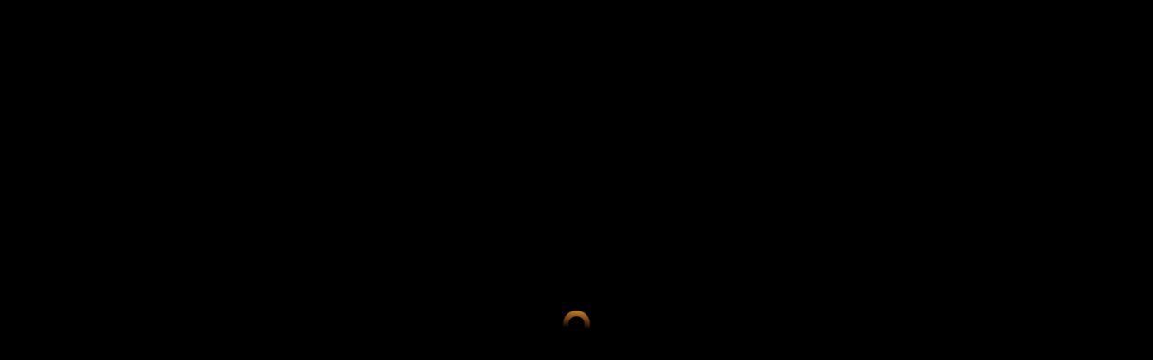

--- FILE ---
content_type: text/html; charset=UTF-8
request_url: https://virtualmeran.com/scene_216_en.html
body_size: 13792
content:
<!DOCTYPE html>
<html>
<head>
    <title>Virtual Merano</title>
    <meta name="viewport" content="width=device-width, initial-scale=1.0, minimum-scale=1.0, maximum-scale=1.0, viewport-fit=cover" />
    <meta name="apple-mobile-web-app-capable" content="yes" />
    <meta name="apple-mobile-web-app-status-bar-style" content="black" />
    <meta http-equiv="Content-Type" content="text/html;charset=utf-8" />
    <meta http-equiv="x-ua-compatible" content="IE=edge" />
    <base href="/" />
        <meta name="description" content="https://www.merano-suedtirol.it/it/merano-e-dintorni.html>" />
                    <script type="text/javascript">
            var _paq = window._paq = window._paq || [];
            _paq.push(['trackPageView']);
            _paq.push(['enableLinkTracking']);
            (function() {
                var u="//virtualmeran.com/matomo//";
                _paq.push(['setTrackerUrl', u+'matomo.php']);
                _paq.push(['setSiteId', '1']);
                var d=document, g=d.createElement('script'), s=d.getElementsByTagName('script')[0];
                g.type='text/javascript'; g.async=true; g.src=u+'matomo.js'; s.parentNode.insertBefore(g,s);
            })();
        </script>
    
    <script type="text/javascript" src="admin/assets/js/jquery-1.10.2.js"></script>
    <!--  Paper Dashboard core CSS    -->
    <!-- <link href="admin/assets/css/paper-dashboard.css" rel="stylesheet"/> -->
    <link href="admin/assets/css/themify-icons.css" rel="stylesheet">
    <link rel="stylesheet" type="text/css" href="preloader.css">


    <style>
        html { height:100%; margin:0; padding:0;}
        body { height:100%; overflow:hidden; margin:0; padding:0; font-family:Arial, Helvetica, sans-serif; font-size:16px; color:#FFFFFF; background-color:#000000; }
        #krpanoSWFObject pre { background: none;}
        @media only screen and (max-device-width:768px){

            body.modal-open {
                overflow: hidden;
                /*position: fixed;*/
            }
        }

        body.viewport-lg {
            position: absolute;
        }
        .remote {
            position: absolute;
            left: -99999px;
            top: -99999px;
            z-index: -9999!important;
            font-size: 1px;
        }
        #access_keys input {
            border: 0;
            margin: 0 20px 20px 20px;
            border-radius: 10px;
            background: #f1f1f1;
            padding: 10px;
            width: 340px;
            font-size: 1.25em;
        }
        #access_keys button {
            cursor: pointer;
            color: #fff;
            border: 0;
            background-color: #28a745;
            display: inline-block;
            font-weight: 400;
            text-align: center;
            white-space: nowrap;
            vertical-align: middle;
            -webkit-user-select: none;
            -moz-user-select: none;
            -ms-user-select: none;
            user-select: none;
            padding: .375rem .75rem;
            font-size: 1rem;
            line-height: 1.5;
            border-radius: 2rem;
            transition: color .15s ease-in-out,background-color .15s ease-in-out,border-color .15s ease-in-out,box-shadow .15s ease-in-out;
        }
        #access_keys button:hover {
            background-color: #218838;
            border-color: #1e7e34;
            text-decoration: none;
        }
        #access_keys .moreInfo {
            margin-top: 0;
            text-align:left;
            padding: 0 20px;
            font-size: 0.8em;
        }
        #access_keys #invalidToken {
            color: red;
            font-weight: bold;
            display: none;
        }
        #access_keys footer, #access_keys .box-info {
            text-align: center;
        }
        #privacy {
            width: calc(100vw - 120px);
            height: 100%;
            margin: auto;
            color: #000000;
        }
        .privacyContainer {
            padding-top:60px;
            margin-bottom: 60px;

        }
        .privacyBody {
            background: #ffffff;
            float: none;
            margin: 0 auto;
            -moz-box-shadow: 0 0 4px 1px rgba(0, 0, 0, .05);
            -webkit-box-shadow: 0 0 4px 1px rgba(0, 0, 0, .05);
            -o-box-shadow: 0 0 4px 1px rgba(0, 0, 0, .05);
            -ms-box-shadow: 0 0 4px 1px rgba(0, 0, 0, .05);
            box-shadow: 0 0 4px 1px rgba(0, 0, 0, .05);
            border: 1px solid #ccc;
        }
        .privacyText {
            padding:20px;
            color: #000000;
            overflow: auto;
            max-height: calc(100vh - 246px);
        }
        .privacyText p {
            margin:0;
        }
        .privacyBody > footer {
            text-align: center;
            padding-top: 20px;
            border-top: 1px solid #ccc;
        }
        .privacyBody > footer > .btn {
            padding: 10px 20px;
            margin: 0 10px;
            cursor: pointer;
        }
    </style>
    <!-- for Facebook -->
    <meta property="og:updated_time" content="1769391879" />
        <meta property="og:url" content="https://virtualmeran.com/scene_216_en.html" />
    <meta property="og:type" content="website" />
    <meta property="og:title" content="Virtual Merano" />
    <meta property="og:description" content="https://www.merano-suedtirol.it/it/merano-e-dintorni.html>" />
    <meta property="og:site_name" content="Virtual Merano"/>
    <meta property="og:image" content="https://virtualmeran.com/panos/p216.tiles/fb_thumb.jpg?nc=6976c7074eafb" /><meta property="og:image:secure_url" content="https://virtualmeran.com/panos/p216.tiles/fb_thumb.jpg?nc=6976c7074eafb" />    <meta property="og:image:width" content="1200" />
    <meta property="og:image:height" content="620" />
    <meta property="og:image:alt" content="thumbnail" />
    <meta property="og:image:type" content="image/jpeg" />

    <!-- for Twitter -->
    <meta name="twitter:card" content="summary_large_image" />
    <meta name="twitter:title" content="Virtual Merano" />
    <meta name="twitter:description" content="https://www.merano-suedtirol.it/it/merano-e-dintorni.html>" />
    <meta name="twitter:image" content="https://virtualmeran.com/panos/p216.tiles/fb_thumb.jpg?nc=6976c7074eafb" />

        <meta name="geo.position" content="46.53955047;11.20417656" />
    <meta name="ICBM" content="46.53955047, 11.20417656" />
        </head>


<body>

<script src="tour.js?nc=6.1.5"></script>
<div id="pano" style="width:100%;height:100%;" data-nosnippet>
    <script>
        if (navigator.msPointerEnabled)
        {
          navigator.__defineGetter__("msPointerEnabled", function(){return false;});
          navigator.__defineGetter__("pointerEnabled", function(){return true;});
        }
        // navigator.pointerEnabled = navigator.maxTouchPoints > 0;               // Edge 17 touch support workaround
        document.documentElement.ontouchstart = navigator.maxTouchPoints > 0;  // Chrome 70 touch support workaround
                embedpano({xml:"tour.xml?nc=6976c7074eb8a", target:"pano", html5:(navigator.userAgent.toLowerCase().indexOf("googlebot") >= 0 ? "always" : "auto"), initvars:{templates_name:'timi-super',mydata:'link|scene_p216|en|354.56262|22.32302|120|nv|false|0|0|0'}, mobilescale:1.0, passQueryParameters:true,onready:krpano_onready_callback});
        
        function krpano_onready_callback(krpano_interface) {krpano = krpano_interface};
    </script>
</div>
    <div id="loadinginfo"></div>

<article class="remote">
    </article>
<aside class="remote">
    <ul>
            </ul>
</aside>
<nav class="remote">
    <ul>
        <li><a href="scene_5_de.html" tabindex="-1">Meran - Obermais</a></li>
<li><a href="scene_5_en.html" tabindex="-1">Meran - Obermais</a></li>
<li><a href="scene_5_it.html" tabindex="-1">Merano - Maia alta</a></li>
<li><a href="scene_6_de.html" tabindex="-1">Meran - Lazag</a></li>
<li><a href="scene_6_en.html" tabindex="-1">Meran - Lazag</a></li>
<li><a href="scene_6_it.html" tabindex="-1">Merano - Lazago</a></li>
<li><a href="scene_7_de.html" tabindex="-1">Meran - Sportbereich</a></li>
<li><a href="scene_7_en.html" tabindex="-1">Meran - Sport area</a></li>
<li><a href="scene_7_it.html" tabindex="-1">Merano - Zona sportiva</a></li>
<li><a href="scene_8_de.html" tabindex="-1">Meran - Schloss Planta</a></li>
<li><a href="scene_8_en.html" tabindex="-1">Meran - Schloss Planta</a></li>
<li><a href="scene_8_it.html" tabindex="-1">Merano - Castel Planta</a></li>
<li><a href="scene_9_de.html" tabindex="-1">Meran - Untermais</a></li>
<li><a href="scene_9_en.html" tabindex="-1">Meran - Untermais</a></li>
<li><a href="scene_9_it.html" tabindex="-1">Merano - Maia Bassa</a></li>
<li><a href="scene_12_de.html" tabindex="-1">Meran - Brunnenplatz</a></li>
<li><a href="scene_12_en.html" tabindex="-1">Meran - Brunnenplatz</a></li>
<li><a href="scene_12_it.html" tabindex="-1">Merano - Piazza Fontana</a></li>
<li><a href="scene_27_de.html" tabindex="-1">Schenna bei Meran - Luftpanorama</a></li>
<li><a href="scene_27_en.html" tabindex="-1">Schenna by Merano - Aerial view</a></li>
<li><a href="scene_27_it.html" tabindex="-1">Scena presso Merano - Vista aerea</a></li>
<li><a href="scene_30_de.html" tabindex="-1">Meran - Luftpanorama</a></li>
<li><a href="scene_30_en.html" tabindex="-1">Meran - Aerial View</a></li>
<li><a href="scene_30_it.html" tabindex="-1">Merano - Vista aerea</a></li>
<li><a href="scene_32_de.html" tabindex="-1">Meran Obermais - Villenviertel</a></li>
<li><a href="scene_32_en.html" tabindex="-1">Meran Obermais - Villenviertel</a></li>
<li><a href="scene_32_it.html" tabindex="-1">Merano Maia Alta - Villenviertel</a></li>
<li><a href="scene_35_de.html" tabindex="-1">Weissbrunn</a></li>
<li><a href="scene_35_en.html" tabindex="-1">Weissbrunn (White spring)</a></li>
<li><a href="scene_35_it.html" tabindex="-1">Fonte Bianca</a></li>
<li><a href="scene_36_de.html" tabindex="-1">Meran West</a></li>
<li><a href="scene_36_en.html" tabindex="-1">Merano - Ovest</a></li>
<li><a href="scene_36_it.html" tabindex="-1">Merano - Ovest</a></li>
<li><a href="scene_37_de.html" tabindex="-1">Meran - Monte S. Zeno</a></li>
<li><a href="scene_37_en.html" tabindex="-1">Meran -Monte S. Zeno</a></li>
<li><a href="scene_37_it.html" tabindex="-1">Merano - Monte S. Zeno</a></li>
<li><a href="scene_38_de.html" tabindex="-1">Meran - Steinachgasse</a></li>
<li><a href="scene_38_en.html" tabindex="-1">Meran - Steinachgasse</a></li>
<li><a href="scene_38_it.html" tabindex="-1">Merano - Vicolo Steinach</a></li>
<li><a href="scene_39_de.html" tabindex="-1">Tappeinerweg (Luftpanorama)</a></li>
<li><a href="scene_39_en.html" tabindex="-1">Tappeinerweg Trail  (Aerial view)</a></li>
<li><a href="scene_39_it.html" tabindex="-1">Passeggiata Tappeiner (Vista aerea)</a></li>
<li><a href="scene_42_de.html" tabindex="-1">Domplatz</a></li>
<li><a href="scene_42_en.html" tabindex="-1">Cathedral square</a></li>
<li><a href="scene_42_it.html" tabindex="-1">Piazza Duomo</a></li>
<li><a href="scene_43_de.html" tabindex="-1">Passeiergasse (1/3)</a></li>
<li><a href="scene_43_en.html" tabindex="-1">Passeiergasse (1/3)</a></li>
<li><a href="scene_43_it.html" tabindex="-1">Vicolo Passiria (1/3)</a></li>
<li><a href="scene_48_de.html" tabindex="-1">Domplatz (Palais Mamming)</a></li>
<li><a href="scene_48_en.html" tabindex="-1">Cathedral square (Palais Mamming)</a></li>
<li><a href="scene_48_it.html" tabindex="-1">Piazza Duomo (Palais Mamming)</a></li>
<li><a href="scene_49_de.html" tabindex="-1">Passeiertor</a></li>
<li><a href="scene_49_en.html" tabindex="-1">Passeier Door</a></li>
<li><a href="scene_49_it.html" tabindex="-1">Porta Passiria</a></li>
<li><a href="scene_50_de.html" tabindex="-1">Passeiergasse - 4</a></li>
<li><a href="scene_50_en.html" tabindex="-1">Passeier Street - 4</a></li>
<li><a href="scene_50_it.html" tabindex="-1">Vicolo Passiria - 4</a></li>
<li><a href="scene_51_de.html" tabindex="-1">Passeiergasse (3/3)</a></li>
<li><a href="scene_51_en.html" tabindex="-1">Passeiergasse (3/3)</a></li>
<li><a href="scene_51_it.html" tabindex="-1">Vicolo Passiria (3/3)</a></li>
<li><a href="scene_52_de.html" tabindex="-1">Passeiergasse (2/3)</a></li>
<li><a href="scene_52_en.html" tabindex="-1">Passeiergasse (2/3)</a></li>
<li><a href="scene_52_it.html" tabindex="-1">Vicolo Passiria (2/3)</a></li>
<li><a href="scene_53_de.html" tabindex="-1">Passeiergasse - 1</a></li>
<li><a href="scene_53_en.html" tabindex="-1">Passeier Street - 1</a></li>
<li><a href="scene_53_it.html" tabindex="-1">Vicolo Passiria - 1</a></li>
<li><a href="scene_55_de.html" tabindex="-1">Stadtzentrum - Freihaeitstrasse 35 <-> 100</a></li>
<li><a href="scene_55_en.html" tabindex="-1">City Center - Freedom Street 35 <-> 100</a></li>
<li><a href="scene_55_it.html" tabindex="-1">Centro - Corso Libertà 35 <-> 100</a></li>
<li><a href="scene_59_de.html" tabindex="-1">Gilfpromenade (1/5)</a></li>
<li><a href="scene_59_en.html" tabindex="-1">The Gilf Promenade (1/5)</a></li>
<li><a href="scene_59_it.html" tabindex="-1">Passeggiata Gilf (1/5)</a></li>
<li><a href="scene_60_de.html" tabindex="-1">Gilf Promenade 1</a></li>
<li><a href="scene_60_en.html" tabindex="-1">Gilf promenade 1</a></li>
<li><a href="scene_60_it.html" tabindex="-1">Passeggiata Gilf 1</a></li>
<li><a href="scene_61_de.html" tabindex="-1">Gilfpromenade (2/5)</a></li>
<li><a href="scene_61_en.html" tabindex="-1">The Gilf Promenade (2/5)</a></li>
<li><a href="scene_61_it.html" tabindex="-1">Passeggiata Gilf (2/5)</a></li>
<li><a href="scene_62_de.html" tabindex="-1">Gilfpromenade (3/5)</a></li>
<li><a href="scene_62_en.html" tabindex="-1">The Gilf Promenade (3/5)</a></li>
<li><a href="scene_62_it.html" tabindex="-1">Passeggiata Gilf (3/5)</a></li>
<li><a href="scene_63_de.html" tabindex="-1">Gilfpromenade (4/5)</a></li>
<li><a href="scene_63_en.html" tabindex="-1">The Gilf Promenade (4/5)</a></li>
<li><a href="scene_63_it.html" tabindex="-1">Passeggiata Gilf (4/5)</a></li>
<li><a href="scene_64_de.html" tabindex="-1">Steinerner Steg</a></li>
<li><a href="scene_64_en.html" tabindex="-1">Roman bridge</a></li>
<li><a href="scene_64_it.html" tabindex="-1">Ponte Romano</a></li>
<li><a href="scene_65_de.html" tabindex="-1">Bürgerhall Innen (1/2)</a></li>
<li><a href="scene_65_en.html" tabindex="-1">Civic hall inside (1/2)</a></li>
<li><a href="scene_65_it.html" tabindex="-1">Sala civica interno (1/2)</a></li>
<li><a href="scene_66_de.html" tabindex="-1">Bürgersaal Innen (2/2)</a></li>
<li><a href="scene_66_en.html" tabindex="-1">Civic hall inside (2/2)</a></li>
<li><a href="scene_66_it.html" tabindex="-1">Sala civica interno (2/2)</a></li>
<li><a href="scene_67_de.html" tabindex="-1">Bürgersaal Innen - Umberto Volante Ausstellung</a></li>
<li><a href="scene_67_en.html" tabindex="-1">Civic hall inside - Umberto Volante Exhibition </a></li>
<li><a href="scene_67_it.html" tabindex="-1">Sala civica interno - Mostra di Umberto Volante</a></li>
<li><a href="scene_85_de.html" tabindex="-1">Passerpromenade - 1</a></li>
<li><a href="scene_85_en.html" tabindex="-1">Passer Promenade - 1</a></li>
<li><a href="scene_85_it.html" tabindex="-1">Passeggiata Lungo Passirio - 1</a></li>
<li><a href="scene_86_de.html" tabindex="-1">Passerpromenade - 2</a></li>
<li><a href="scene_86_en.html" tabindex="-1">Passer Promenade - 2</a></li>
<li><a href="scene_86_it.html" tabindex="-1">Passeggiata Lungo Passirio - 2</a></li>
<li><a href="scene_87_de.html" tabindex="-1">Passerpromenade (1/12)</a></li>
<li><a href="scene_87_en.html" tabindex="-1">The Passer Promenade (1/12)</a></li>
<li><a href="scene_87_it.html" tabindex="-1">Passeggiata Lungo Passirio (1/12)</a></li>
<li><a href="scene_88_de.html" tabindex="-1">Passerpromenade - 4</a></li>
<li><a href="scene_88_en.html" tabindex="-1">Passer Promenade - 4</a></li>
<li><a href="scene_88_it.html" tabindex="-1">Passeggiata Lungo Passirio - 4</a></li>
<li><a href="scene_89_de.html" tabindex="-1">Passerpromenade - 5</a></li>
<li><a href="scene_89_en.html" tabindex="-1">Passer Promenade - 5</a></li>
<li><a href="scene_89_it.html" tabindex="-1">Passeggiata Lungo Passirio - 5</a></li>
<li><a href="scene_90_de.html" tabindex="-1">Passerpromenade (2/12)</a></li>
<li><a href="scene_90_en.html" tabindex="-1">The Passer Promenade (2/12)</a></li>
<li><a href="scene_90_it.html" tabindex="-1">Passeggiata Lungo Passirio (2/12)</a></li>
<li><a href="scene_92_de.html" tabindex="-1">Passerpromenade (3/12)</a></li>
<li><a href="scene_92_en.html" tabindex="-1">The Passer Promenade (3/12)</a></li>
<li><a href="scene_92_it.html" tabindex="-1">Passeggiata Lungo Passirio (3/12)</a></li>
<li><a href="scene_93_de.html" tabindex="-1">Passerpromenade - 8</a></li>
<li><a href="scene_93_en.html" tabindex="-1">Passer Promenade - 8</a></li>
<li><a href="scene_93_it.html" tabindex="-1">Passeggiata Lungo Passirio - 8</a></li>
<li><a href="scene_97_de.html" tabindex="-1">Winterpromenade Meran (3/8)</a></li>
<li><a href="scene_97_en.html" tabindex="-1">Winter Promenade (3/8)</a></li>
<li><a href="scene_97_it.html" tabindex="-1">Passeggiata d'Inverno (3/8)</a></li>
<li><a href="scene_98_de.html" tabindex="-1">Winterpromenade Meran (4/8)</a></li>
<li><a href="scene_98_en.html" tabindex="-1">Winter Promenade (4/8)</a></li>
<li><a href="scene_98_it.html" tabindex="-1">Passeggiata d'Inverno (4/8)</a></li>
<li><a href="scene_99_de.html" tabindex="-1">Winterpromenade Meran (5/8)</a></li>
<li><a href="scene_99_en.html" tabindex="-1">Winter Promenade (5/8)</a></li>
<li><a href="scene_99_it.html" tabindex="-1">Passeggiata d'Inverno (5/8)</a></li>
<li><a href="scene_100_de.html" tabindex="-1">Winterpromenade Meran (6/8)</a></li>
<li><a href="scene_100_en.html" tabindex="-1">Winter Promenade (6/8)</a></li>
<li><a href="scene_100_it.html" tabindex="-1">Passeggiata d'Inverno (6/8)</a></li>
<li><a href="scene_101_de.html" tabindex="-1">Wandelhalle (1/5)</a></li>
<li><a href="scene_101_en.html" tabindex="-1">The Wandelhalle (1/5)</a></li>
<li><a href="scene_101_it.html" tabindex="-1">Wandelhalle (1/5)</a></li>
<li><a href="scene_102_de.html" tabindex="-1">Wandelhalle (2/5)</a></li>
<li><a href="scene_102_en.html" tabindex="-1">The Wandelhalle (2/5)</a></li>
<li><a href="scene_102_it.html" tabindex="-1">Wandelhalle (2/5)</a></li>
<li><a href="scene_103_de.html" tabindex="-1">Wandelhalle (3/5)</a></li>
<li><a href="scene_103_en.html" tabindex="-1">The Wandelhalle (3/5)</a></li>
<li><a href="scene_103_it.html" tabindex="-1">Wandelhalle (3/5)</a></li>
<li><a href="scene_104_de.html" tabindex="-1">Wandelhalle (4/5)</a></li>
<li><a href="scene_104_en.html" tabindex="-1">The Wandelhalle (4/5)</a></li>
<li><a href="scene_104_it.html" tabindex="-1">Wandelhalle (4/5)</a></li>
<li><a href="scene_107_de.html" tabindex="-1">Wandelhalle (5/5)</a></li>
<li><a href="scene_107_en.html" tabindex="-1">The Wandelhalle (5/5)</a></li>
<li><a href="scene_107_it.html" tabindex="-1">Wandelhalle (5/5)</a></li>
<li><a href="scene_108_de.html" tabindex="-1">Stadtzentrum - Freihaeitstrasse 178</a></li>
<li><a href="scene_108_en.html" tabindex="-1">City Center - Freedom Street 178</a></li>
<li><a href="scene_108_it.html" tabindex="-1">Centro - Corso Libertà 178</a></li>
<li><a href="scene_109_de.html" tabindex="-1">Meraner Dom - Pfarrkirche St. Nikolaus</a></li>
<li><a href="scene_109_en.html" tabindex="-1">Cathedral of St. Nikolaus</a></li>
<li><a href="scene_109_it.html" tabindex="-1">Duomo di Merano - S. Nicolò</a></li>
<li><a href="scene_110_de.html" tabindex="-1">Meraner Dom - Pfarrkirche St. Nikolaus - 2</a></li>
<li><a href="scene_110_en.html" tabindex="-1">Cathedral of St. Nikolaus - 2</a></li>
<li><a href="scene_110_it.html" tabindex="-1">Duomo di Merano - S. Nicolò - 2</a></li>
<li><a href="scene_111_de.html" tabindex="-1">Sparkassestrasse 19 <-> 20</a></li>
<li><a href="scene_111_en.html" tabindex="-1">Sparkassestrasse 19 <-> 20</a></li>
<li><a href="scene_111_it.html" tabindex="-1">via Cassa di Risparmio 19 <-> 20</a></li>
<li><a href="scene_112_de.html" tabindex="-1">Meraner Dom - Pfarrkirche St. Nikolaus - Aussen</a></li>
<li><a href="scene_112_en.html" tabindex="-1">Cathedral of St. Nikolaus - Out</a></li>
<li><a href="scene_112_it.html" tabindex="-1">Duomo di Merano - S. Nicolò - Esterno</a></li>
<li><a href="scene_113_de.html" tabindex="-1">Theaterplatz</a></li>
<li><a href="scene_113_en.html" tabindex="-1">Theater square</a></li>
<li><a href="scene_113_it.html" tabindex="-1">Piazza Teatro</a></li>
<li><a href="scene_114_de.html" tabindex="-1">Stadtzentrum - Freihaeitstrasse 110</a></li>
<li><a href="scene_114_en.html" tabindex="-1">City Center - Freedom street 110</a></li>
<li><a href="scene_114_it.html" tabindex="-1">Centro - Corso Libertà 110</a></li>
<li><a href="scene_117_de.html" tabindex="-1">Leonardo da Vinci Strasse (1/2)</a></li>
<li><a href="scene_117_en.html" tabindex="-1">Leonardo da Vinci Strasse (1/2)</a></li>
<li><a href="scene_117_it.html" tabindex="-1">Via Leonardo da Vinci (1/2)</a></li>
<li><a href="scene_118_de.html" tabindex="-1">Leonardo da Vinci Strasse (2/2)</a></li>
<li><a href="scene_118_en.html" tabindex="-1">Leonardo da Vinci Strasse (2/2)</a></li>
<li><a href="scene_118_it.html" tabindex="-1">Via Leonardo da Vinci (2/2)</a></li>
<li><a href="scene_120_de.html" tabindex="-1">Sparkassestrasse  1 <-> 2</a></li>
<li><a href="scene_120_en.html" tabindex="-1">Sparkassestrasse 1 <-> 2</a></li>
<li><a href="scene_120_it.html" tabindex="-1">via Cassa di Risparmio 1 <-> 2</a></li>
<li><a href="scene_121_de.html" tabindex="-1">Sandplatz</a></li>
<li><a href="scene_121_en.html" tabindex="-1">Sandplatz</a></li>
<li><a href="scene_121_it.html" tabindex="-1">Piazza della Rena</a></li>
<li><a href="scene_122_de.html" tabindex="-1">Kornplatz</a></li>
<li><a href="scene_122_en.html" tabindex="-1">Kornplatz </a></li>
<li><a href="scene_122_it.html" tabindex="-1">Piazza del grano</a></li>
<li><a href="scene_124_de.html" tabindex="-1">Rennweg - Vinschger Tor</a></li>
<li><a href="scene_124_en.html" tabindex="-1">Rennweg - Vinschger Tor</a></li>
<li><a href="scene_124_it.html" tabindex="-1">via delle Corse - Porta Venosta</a></li>
<li><a href="scene_125_de.html" tabindex="-1">Rennweg 73<->58</a></li>
<li><a href="scene_125_en.html" tabindex="-1">Rennweg 73<->58</a></li>
<li><a href="scene_125_it.html" tabindex="-1">via delle Corse 73<->58</a></li>
<li><a href="scene_127_de.html" tabindex="-1">Rennweg 17<->34</a></li>
<li><a href="scene_127_en.html" tabindex="-1">Rennweg 17<->34</a></li>
<li><a href="scene_127_it.html" tabindex="-1">via delle Corse 17<->34</a></li>
<li><a href="scene_130_de.html" tabindex="-1">Passerpromenade - 6 b</a></li>
<li><a href="scene_130_en.html" tabindex="-1">Passerpromenade - 6 b</a></li>
<li><a href="scene_130_it.html" tabindex="-1">Passeggiata Lungo Passirio - 6 b</a></li>
<li><a href="scene_137_de.html" tabindex="-1">Ariston Gallerie 29 <-> 31</a></li>
<li><a href="scene_137_en.html" tabindex="-1">Ariston Gallery 29 <-> 31</a></li>
<li><a href="scene_137_it.html" tabindex="-1">Galleria Ariston 29 <-> 31</a></li>
<li><a href="scene_140_de.html" tabindex="-1">Ariston Gallerie 25b<-> 31h</a></li>
<li><a href="scene_140_en.html" tabindex="-1">Ariston Gallery 25b <-> 31h</a></li>
<li><a href="scene_140_it.html" tabindex="-1">Galleria Ariston 25b <-> 31h</a></li>
<li><a href="scene_145_de.html" tabindex="-1">Gallerie Ariston 21 <-> 41a</a></li>
<li><a href="scene_145_en.html" tabindex="-1">Galleriy Ariston 21 <-> 41a</a></li>
<li><a href="scene_145_it.html" tabindex="-1">Galleria Ariston 21 <-> 41a</a></li>
<li><a href="scene_155_de.html" tabindex="-1">Stadtzentrum - Freiheitstrasse - Lauben Passage 2</a></li>
<li><a href="scene_155_en.html" tabindex="-1">City Center - Freedom Street - Passage to Lauben 2</a></li>
<li><a href="scene_155_it.html" tabindex="-1">Centro - Corso Libertà - Passaggio ai Portici 2</a></li>
<li><a href="scene_156_de.html" tabindex="-1">Stadtzentrum - Freiheitstrasse - Lauben Passage 1</a></li>
<li><a href="scene_156_en.html" tabindex="-1">City Center - Freedom Street - Passage to Lauben 1</a></li>
<li><a href="scene_156_it.html" tabindex="-1">Centro - Corso Libertà - Passaggio ai Portici 1</a></li>
<li><a href="scene_157_de.html" tabindex="-1">Stadtzentrum - Freiheitstrasse 3 <-> 36</a></li>
<li><a href="scene_157_en.html" tabindex="-1">City Center - Freedom Street 3 <-> 36</a></li>
<li><a href="scene_157_it.html" tabindex="-1">Centro - Corso Libertà 3 <-> 36</a></li>
<li><a href="scene_158_de.html" tabindex="-1">Stadtzentrum - Freiheitstrasse 9 <-> 44</a></li>
<li><a href="scene_158_en.html" tabindex="-1">City Center - Freedom Street 9 <-> 44</a></li>
<li><a href="scene_158_it.html" tabindex="-1">Centro - Corso Libertà 9 <-> 44</a></li>
<li><a href="scene_159_de.html" tabindex="-1">Stadtzentrum - Freiheitstrasse 17 <-> 68</a></li>
<li><a href="scene_159_en.html" tabindex="-1">City Center - Freedom Street 17 <-> 68</a></li>
<li><a href="scene_159_it.html" tabindex="-1">Centro - Corso Libertà 17 <-> 68</a></li>
<li><a href="scene_160_de.html" tabindex="-1">Stadtzentrum - Freiheitstrasse 31 <-> 90b</a></li>
<li><a href="scene_160_en.html" tabindex="-1">City Center - Freedom Street 31 <-> 90b</a></li>
<li><a href="scene_160_it.html" tabindex="-1">Centro - Corso Libertà 31 <-> 90b</a></li>
<li><a href="scene_161_de.html" tabindex="-1">Stadtzentrum - Freiheitstrasse 124</a></li>
<li><a href="scene_161_en.html" tabindex="-1">City Center - Freedom Street 124</a></li>
<li><a href="scene_161_it.html" tabindex="-1">Centro - Corso Libertà 124</a></li>
<li><a href="scene_162_de.html" tabindex="-1">Stadtzentrum - Freiheitstrasse 47 <-> 138</a></li>
<li><a href="scene_162_en.html" tabindex="-1">City Center - Freedom Street 47 <-> 138</a></li>
<li><a href="scene_162_it.html" tabindex="-1">Centro - Corso Libertà 47 <-> 138</a></li>
<li><a href="scene_163_de.html" tabindex="-1">Stadtzentrum - Freiheitstrasse 71 <-> 148</a></li>
<li><a href="scene_163_en.html" tabindex="-1">City Center - Freedom Street 71 <-> 148</a></li>
<li><a href="scene_163_it.html" tabindex="-1">Centro - Corso Libertà 71 <-> 148</a></li>
<li><a href="scene_164_de.html" tabindex="-1">Stadtzentrum - Freiheitstrasse 77 <-> 150</a></li>
<li><a href="scene_164_en.html" tabindex="-1">City Center - Freedom Street 77 <-> 150</a></li>
<li><a href="scene_164_it.html" tabindex="-1">Centro - Corso Libertà 77 <-> 150</a></li>
<li><a href="scene_165_de.html" tabindex="-1">Stadtzentrum - Freiheitstrasse Kristall-Galerie 1</a></li>
<li><a href="scene_165_en.html" tabindex="-1">City Center - Freedom Street Crystal Gallery 1</a></li>
<li><a href="scene_165_it.html" tabindex="-1">Centro - Corso Libertà Galleria Cristallo 1</a></li>
<li><a href="scene_166_de.html" tabindex="-1">Stadtzentrum - Freiheitstrasse Kristall-Galerie 2</a></li>
<li><a href="scene_166_en.html" tabindex="-1">City Center - Freedom Street Crystal Gallery 2</a></li>
<li><a href="scene_166_it.html" tabindex="-1">Centro - Corso Libertà Galleria Cristallo 2</a></li>
<li><a href="scene_167_de.html" tabindex="-1">Stadtzentrum - Freiheitstrasse 79 <-> 168</a></li>
<li><a href="scene_167_en.html" tabindex="-1">City Center - Freedom Street 79 <-> 168</a></li>
<li><a href="scene_167_it.html" tabindex="-1">Centro - Corso Libertà 79 <-> 168</a></li>
<li><a href="scene_168_de.html" tabindex="-1">Stadtzentrum - Freiheitstrasse 95 <-> 182</a></li>
<li><a href="scene_168_en.html" tabindex="-1">City Center - Freedom Street 95 <-> 182</a></li>
<li><a href="scene_168_it.html" tabindex="-1">Centro - Corso Libertà 95 <-> 182</a></li>
<li><a href="scene_169_de.html" tabindex="-1">Stadtzentrum - Freiheitstrasse 101 <-> 182h</a></li>
<li><a href="scene_169_en.html" tabindex="-1">City Center - Freedom Street 101 <-> 182h</a></li>
<li><a href="scene_169_it.html" tabindex="-1">Centro - Corso Libertà 101 <-> 182h</a></li>
<li><a href="scene_170_de.html" tabindex="-1">Stadtzentrum - Freiheitstrasse 127 <-> 184</a></li>
<li><a href="scene_170_en.html" tabindex="-1">City Center - Freedom Street 127 <-> 184</a></li>
<li><a href="scene_170_it.html" tabindex="-1">Centro - Corso Libertà 127 <-> 184</a></li>
<li><a href="scene_173_de.html" tabindex="-1">Obermais - Vergilstrasse</a></li>
<li><a href="scene_173_en.html" tabindex="-1">Maia Alta - Obermais - via Virgilio</a></li>
<li><a href="scene_173_it.html" tabindex="-1">Maia Alta - via Virgilio</a></li>
<li><a href="scene_174_de.html" tabindex="-1">Obermais - Brunneplatz</a></li>
<li><a href="scene_174_en.html" tabindex="-1">Maia Alta | Obermais - Fountain Square</a></li>
<li><a href="scene_174_it.html" tabindex="-1">Maia Alta - Piazza Fontana</a></li>
<li><a href="scene_176_de.html" tabindex="-1">Obermais - Brunneplatz 3</a></li>
<li><a href="scene_176_en.html" tabindex="-1">Maia Alta - Obermais - Fountain Square 3</a></li>
<li><a href="scene_176_it.html" tabindex="-1">Maia Alta - Piazza Fontana 3</a></li>
<li><a href="scene_179_de.html" tabindex="-1">Obermais - Dantestrasse 9 <-> 12</a></li>
<li><a href="scene_179_en.html" tabindex="-1">Maia Alta - Dante Street 9 <-> 12</a></li>
<li><a href="scene_179_it.html" tabindex="-1">Maia Alta - via Dante 9 <-> 12</a></li>
<li><a href="scene_180_de.html" tabindex="-1">Obermais - Dantestrasse 11 <-> 14</a></li>
<li><a href="scene_180_en.html" tabindex="-1">Maia Alta - Dante Street 11 <-> 14</a></li>
<li><a href="scene_180_it.html" tabindex="-1">Maia Alta - via Dante 111 <-> 14</a></li>
<li><a href="scene_181_de.html" tabindex="-1">Obermais - Dantestrasse</a></li>
<li><a href="scene_181_en.html" tabindex="-1">Maia Alta - Dante Street</a></li>
<li><a href="scene_181_it.html" tabindex="-1">Maia Alta - Via Dante</a></li>
<li><a href="scene_182_de.html" tabindex="-1">Obermais - Apotheke-Gasse</a></li>
<li><a href="scene_182_en.html" tabindex="-1">Maia Alta - Farmacy Alley</a></li>
<li><a href="scene_182_it.html" tabindex="-1">Maia Alta - vicolo Farmacia</a></li>
<li><a href="scene_183_de.html" tabindex="-1">Meraner Weihnachtsmarkt - Steinerer Steg</a></li>
<li><a href="scene_183_en.html" tabindex="-1">Christmas Market 2021 - Stone footbridge</a></li>
<li><a href="scene_183_it.html" tabindex="-1">Mercatini di Natale - Ponte Romano</a></li>
<li><a href="scene_184_de.html" tabindex="-1">Meraner Weihnachtsmarkt -Santer Klause</a></li>
<li><a href="scene_184_en.html" tabindex="-1">Christmas Market 2021 - Santer Klause</a></li>
<li><a href="scene_184_it.html" tabindex="-1">Mercatini di Natale - Santer Klause</a></li>
<li><a href="scene_185_de.html" tabindex="-1">Meraner Weihnachtsmarkt -Post Brücke</a></li>
<li><a href="scene_185_en.html" tabindex="-1">Christmas Market 2021 - Post Bridge</a></li>
<li><a href="scene_185_it.html" tabindex="-1">Mercatini di Natale - Ponte della Posta</a></li>
<li><a href="scene_186_de.html" tabindex="-1">Meraner Weihnachtsmarkt -1</a></li>
<li><a href="scene_186_en.html" tabindex="-1">Christmas Market 2021 -1</a></li>
<li><a href="scene_186_it.html" tabindex="-1">Mercatini di Natale - 1</a></li>
<li><a href="scene_187_de.html" tabindex="-1">Meraner Weihnachtsmarkt -2</a></li>
<li><a href="scene_187_en.html" tabindex="-1">Christmas Market 2021 -2</a></li>
<li><a href="scene_187_it.html" tabindex="-1">Mercatini di Natale - 2</a></li>
<li><a href="scene_188_de.html" tabindex="-1">Meraner Weihnachtsmarkt - 3</a></li>
<li><a href="scene_188_en.html" tabindex="-1">Christmas Market 2021 - 3</a></li>
<li><a href="scene_188_it.html" tabindex="-1">Mercatini di Natale - 3</a></li>
<li><a href="scene_189_de.html" tabindex="-1">Meraner Weihnachtsmarkt - 4</a></li>
<li><a href="scene_189_en.html" tabindex="-1">Christmas Market 2021 - 4</a></li>
<li><a href="scene_189_it.html" tabindex="-1">Mercatini di Natale - 4</a></li>
<li><a href="scene_190_de.html" tabindex="-1">Meraner Weihnachtsmarkt - 5</a></li>
<li><a href="scene_190_en.html" tabindex="-1">Christmas Market 2021 - 5</a></li>
<li><a href="scene_190_it.html" tabindex="-1">Mercatini di Natale - 5</a></li>
<li><a href="scene_191_de.html" tabindex="-1">Meraner Weihnachtsmarkt - 6</a></li>
<li><a href="scene_191_en.html" tabindex="-1">Christmas Market 2021 - 6</a></li>
<li><a href="scene_191_it.html" tabindex="-1">Mercatini di Natale - 6</a></li>
<li><a href="scene_192_de.html" tabindex="-1">Meraner Weihnachtsmarkt - 7</a></li>
<li><a href="scene_192_en.html" tabindex="-1">Christmas Market 2021 - 7</a></li>
<li><a href="scene_192_it.html" tabindex="-1">Mercatini di Natale - 7</a></li>
<li><a href="scene_193_de.html" tabindex="-1">Meraner Weihnachtsmarkt - 8</a></li>
<li><a href="scene_193_en.html" tabindex="-1">Christmas Market 2021 - 8</a></li>
<li><a href="scene_193_it.html" tabindex="-1">Mercatini di Natale - 8</a></li>
<li><a href="scene_194_de.html" tabindex="-1">Meraner Weihnachtsmarkt - 9</a></li>
<li><a href="scene_194_en.html" tabindex="-1">Christmas Market 2021 - 9</a></li>
<li><a href="scene_194_it.html" tabindex="-1">Mercatini di Natale - 9</a></li>
<li><a href="scene_195_de.html" tabindex="-1">Meraner Weihnachtsmarkt - 10</a></li>
<li><a href="scene_195_en.html" tabindex="-1">Christmas Market 2021 - 10</a></li>
<li><a href="scene_195_it.html" tabindex="-1">Mercatini di Natale - 10</a></li>
<li><a href="scene_196_de.html" tabindex="-1">Meraner Weihnachtsmarkt - 11</a></li>
<li><a href="scene_196_en.html" tabindex="-1">Christmas Market 2021 - 11</a></li>
<li><a href="scene_196_it.html" tabindex="-1">Mercatini di Natale -11</a></li>
<li><a href="scene_197_de.html" tabindex="-1">Meraner Weihnachtsmarkt - 12</a></li>
<li><a href="scene_197_en.html" tabindex="-1">Christmas Market 2021 - 12</a></li>
<li><a href="scene_197_it.html" tabindex="-1">Mercatini di Natale - 12</a></li>
<li><a href="scene_198_de.html" tabindex="-1">Meraner Weihnachtsmarkt - 13</a></li>
<li><a href="scene_198_en.html" tabindex="-1">Christmas Market 2021 - 13</a></li>
<li><a href="scene_198_it.html" tabindex="-1">Mercatini di Natale - 13</a></li>
<li><a href="scene_199_de.html" tabindex="-1">Meraner Weihnachtsmarkt - 14</a></li>
<li><a href="scene_199_en.html" tabindex="-1">Christmas Market 2021 - 14</a></li>
<li><a href="scene_199_it.html" tabindex="-1">Mercatini di Natale -14</a></li>
<li><a href="scene_200_de.html" tabindex="-1">Meraner Weihnachtsmarkt - 15</a></li>
<li><a href="scene_200_en.html" tabindex="-1">Christmas Market 2021 - 15</a></li>
<li><a href="scene_200_it.html" tabindex="-1">Mercatini di Natale - 15</a></li>
<li><a href="scene_201_de.html" tabindex="-1">Meraner Weihnachtsmarkt - 16</a></li>
<li><a href="scene_201_en.html" tabindex="-1">Christmas Market 2021 - 16</a></li>
<li><a href="scene_201_it.html" tabindex="-1">Mercatini di Natale - 16</a></li>
<li><a href="scene_202_de.html" tabindex="-1">Meraner Weihnachtsmarkt - 17</a></li>
<li><a href="scene_202_en.html" tabindex="-1">Christmas Market 2021 - 17</a></li>
<li><a href="scene_202_it.html" tabindex="-1">Mercatini di Natale - 17</a></li>
<li><a href="scene_203_de.html" tabindex="-1">Meraner Weihnachtsmarkt - 18</a></li>
<li><a href="scene_203_en.html" tabindex="-1">Christmas Market 2021 - 18</a></li>
<li><a href="scene_203_it.html" tabindex="-1">Mercatini di Natale - 18</a></li>
<li><a href="scene_204_de.html" tabindex="-1">Meraner Weihnachtsmarkt - 19</a></li>
<li><a href="scene_204_en.html" tabindex="-1">Christmas Market 2021 - 19</a></li>
<li><a href="scene_204_it.html" tabindex="-1">Mercatini di Natale - 19</a></li>
<li><a href="scene_205_de.html" tabindex="-1">Meraner Weihnachtsmarkt - 20</a></li>
<li><a href="scene_205_en.html" tabindex="-1">Christmas Market 2021 - 20</a></li>
<li><a href="scene_205_it.html" tabindex="-1">Mercatini di Natale - 20</a></li>
<li><a href="scene_206_de.html" tabindex="-1">Meraner Weihnachtsmarkt - 21</a></li>
<li><a href="scene_206_en.html" tabindex="-1">Christmas Market 2021 - 21</a></li>
<li><a href="scene_206_it.html" tabindex="-1">Mercatini di Natale - 21</a></li>
<li><a href="scene_207_de.html" tabindex="-1">Meraner Weihnachtsmarkt - 22</a></li>
<li><a href="scene_207_en.html" tabindex="-1">Christmas Market 2021 - 22</a></li>
<li><a href="scene_207_it.html" tabindex="-1">Mercatini di Natale - 22</a></li>
<li><a href="scene_208_de.html" tabindex="-1">Meraner Weihnachtsmarkt -Domplatz</a></li>
<li><a href="scene_208_en.html" tabindex="-1">Christmas Market 2021 -  Cathedral Square</a></li>
<li><a href="scene_208_it.html" tabindex="-1">Mercatini di Natale - Piazza Duomo</a></li>
<li><a href="scene_210_de.html" tabindex="-1">Meraner Weihnachtsmarkt - Mamming Museum</a></li>
<li><a href="scene_210_en.html" tabindex="-1">Christmas Market 2021 - Mamming Museum</a></li>
<li><a href="scene_210_it.html" tabindex="-1">Mercatini di Natale -Museo Mamming</a></li>
<li><a href="scene_211_de.html" tabindex="-1">Meraner Weihnachtsmarkt - Hallerweg</a></li>
<li><a href="scene_211_en.html" tabindex="-1">Christmas Market 2021 - Haller Alley</a></li>
<li><a href="scene_211_it.html" tabindex="-1">Mercatini di Natale - vicolo Haller</a></li>
<li><a href="scene_220_de.html" tabindex="-1">Luftpanorama von Völlan</a></li>
<li><a href="scene_220_en.html" tabindex="-1">Aerial view from Völlan</a></li>
<li><a href="scene_220_it.html" tabindex="-1">Vista area da Foiana</a></li>
<li><a href="scene_289_de.html" tabindex="-1">Gilfpromenade (5/5)</a></li>
<li><a href="scene_289_en.html" tabindex="-1">The Gilf Promenade (5/5)</a></li>
<li><a href="scene_289_it.html" tabindex="-1">Passeggiata Gilf (5/5)</a></li>
<li><a href="scene_296_de.html" tabindex="-1">01_passerella_terme</a></li>
<li><a href="scene_296_en.html" tabindex="-1">01_passerella_terme</a></li>
<li><a href="scene_296_it.html" tabindex="-1">01_passerella_terme</a></li>
<li><a href="scene_297_de.html" tabindex="-1">01_terme_01</a></li>
<li><a href="scene_297_en.html" tabindex="-1">01_terme_01</a></li>
<li><a href="scene_297_it.html" tabindex="-1">01_terme_01</a></li>
<li><a href="scene_298_de.html" tabindex="-1">01_terme_02</a></li>
<li><a href="scene_298_en.html" tabindex="-1">01_terme_02</a></li>
<li><a href="scene_298_it.html" tabindex="-1">01_terme_02</a></li>
<li><a href="scene_302_de.html" tabindex="-1">02_galilei_02</a></li>
<li><a href="scene_302_en.html" tabindex="-1">02_galilei_02</a></li>
<li><a href="scene_302_it.html" tabindex="-1">02_galilei_02</a></li>
<li><a href="scene_306_de.html" tabindex="-1">Freiheitsstraße (2/5)</a></li>
<li><a href="scene_306_en.html" tabindex="-1">Freiheitsstraße (2/5)</a></li>
<li><a href="scene_306_it.html" tabindex="-1">Corso Libertà (2/5)</a></li>
<li><a href="scene_309_de.html" tabindex="-1">03_piazza_teatro</a></li>
<li><a href="scene_309_en.html" tabindex="-1">03_piazza_teatro</a></li>
<li><a href="scene_309_it.html" tabindex="-1">03_piazza_teatro</a></li>
<li><a href="scene_310_de.html" tabindex="-1">03_Piazza_teatro_02</a></li>
<li><a href="scene_310_en.html" tabindex="-1">03_Piazza_teatro_02</a></li>
<li><a href="scene_310_it.html" tabindex="-1">03_Piazza_teatro_02</a></li>
<li><a href="scene_313_de.html" tabindex="-1">Lauben (1/4)</a></li>
<li><a href="scene_313_en.html" tabindex="-1">Lauben (1/4)</a></li>
<li><a href="scene_313_it.html" tabindex="-1">Portici (1/4)</a></li>
<li><a href="scene_314_de.html" tabindex="-1">05_piazza_domo_02</a></li>
<li><a href="scene_314_en.html" tabindex="-1">05_piazza_domo_02</a></li>
<li><a href="scene_314_it.html" tabindex="-1">05_piazza_domo_02</a></li>
<li><a href="scene_315_de.html" tabindex="-1">05_piazza_duomo_01</a></li>
<li><a href="scene_315_en.html" tabindex="-1">05_piazza_duomo_01</a></li>
<li><a href="scene_315_it.html" tabindex="-1">05_piazza_duomo_01</a></li>
<li><a href="scene_316_de.html" tabindex="-1">05_piazza_duomo_03</a></li>
<li><a href="scene_316_en.html" tabindex="-1">05_piazza_duomo_03</a></li>
<li><a href="scene_316_it.html" tabindex="-1">05_piazza_duomo_03</a></li>
<li><a href="scene_317_de.html" tabindex="-1">05_vicolo_passiria_01</a></li>
<li><a href="scene_317_en.html" tabindex="-1">05_vicolo_passiria_01</a></li>
<li><a href="scene_317_it.html" tabindex="-1">05_vicolo_passiria_01</a></li>
<li><a href="scene_318_de.html" tabindex="-1">06_chiesa_evangelica</a></li>
<li><a href="scene_318_en.html" tabindex="-1">06_chiesa_evangelica</a></li>
<li><a href="scene_318_it.html" tabindex="-1">06_chiesa_evangelica</a></li>
<li><a href="scene_319_de.html" tabindex="-1">06_chiesa_evangelica_02</a></li>
<li><a href="scene_319_en.html" tabindex="-1">06_chiesa_evangelica_02</a></li>
<li><a href="scene_319_it.html" tabindex="-1">06_chiesa_evangelica_02</a></li>
<li><a href="scene_320_de.html" tabindex="-1">06_incrocio_carducci_huber</a></li>
<li><a href="scene_320_en.html" tabindex="-1">06_incrocio_carducci_huber</a></li>
<li><a href="scene_320_it.html" tabindex="-1">06_incrocio_carducci_huber</a></li>
<li><a href="scene_321_de.html" tabindex="-1">06_incrocio_huber_libertà</a></li>
<li><a href="scene_321_en.html" tabindex="-1">06_incrocio_huber_libertà</a></li>
<li><a href="scene_321_it.html" tabindex="-1">06_incrocio_huber_libertà</a></li>
<li><a href="scene_322_de.html" tabindex="-1">06_incrocio_huber_passeggiata</a></li>
<li><a href="scene_322_en.html" tabindex="-1">06_incrocio_huber_passeggiata</a></li>
<li><a href="scene_322_it.html" tabindex="-1">06_incrocio_huber_passeggiata</a></li>
<li><a href="scene_323_de.html" tabindex="-1">06_passeggiata_chiesa_evangelica</a></li>
<li><a href="scene_323_en.html" tabindex="-1">06_passeggiata_chiesa_evangelica</a></li>
<li><a href="scene_323_it.html" tabindex="-1">06_passeggiata_chiesa_evangelica</a></li>
<li><a href="scene_324_de.html" tabindex="-1">06_passeggiata_lungop</a></li>
<li><a href="scene_324_en.html" tabindex="-1">06_passeggiata_lungop</a></li>
<li><a href="scene_324_it.html" tabindex="-1">06_passeggiata_lungop</a></li>
<li><a href="scene_325_de.html" tabindex="-1">06_passeggiata_lungop_3</a></li>
<li><a href="scene_325_en.html" tabindex="-1">06_passeggiata_lungop_3</a></li>
<li><a href="scene_325_it.html" tabindex="-1">06_passeggiata_lungop_3</a></li>
<li><a href="scene_326_de.html" tabindex="-1">06_passeggiata_lunhop_02</a></li>
<li><a href="scene_326_en.html" tabindex="-1">06_passeggiata_lunhop_02</a></li>
<li><a href="scene_326_it.html" tabindex="-1">06_passeggiata_lunhop_02</a></li>
<li><a href="scene_327_de.html" tabindex="-1">07_piazza_del_grano</a></li>
<li><a href="scene_327_en.html" tabindex="-1">07_piazza_del_grano</a></li>
<li><a href="scene_327_it.html" tabindex="-1">07_piazza_del_grano</a></li>
<li><a href="scene_328_de.html" tabindex="-1">07_vecchie_terme</a></li>
<li><a href="scene_328_en.html" tabindex="-1">07_vecchie_terme</a></li>
<li><a href="scene_328_it.html" tabindex="-1">07_vecchie_terme</a></li>
<li><a href="scene_329_de.html" tabindex="-1">07_via Mainardo_03</a></li>
<li><a href="scene_329_en.html" tabindex="-1">07_via Mainardo_03</a></li>
<li><a href="scene_329_it.html" tabindex="-1">07_via Mainardo_03</a></li>
<li><a href="scene_330_de.html" tabindex="-1">07_via_delle_corse_01</a></li>
<li><a href="scene_330_en.html" tabindex="-1">07_via_delle_corse_01</a></li>
<li><a href="scene_330_it.html" tabindex="-1">07_via_delle_corse_01</a></li>
<li><a href="scene_331_de.html" tabindex="-1">07_via_mainardo_01</a></li>
<li><a href="scene_331_en.html" tabindex="-1">07_via_mainardo_01</a></li>
<li><a href="scene_331_it.html" tabindex="-1">07_via_mainardo_01</a></li>
<li><a href="scene_332_de.html" tabindex="-1">07_via_mainardo_02</a></li>
<li><a href="scene_332_en.html" tabindex="-1">07_via_mainardo_02</a></li>
<li><a href="scene_332_it.html" tabindex="-1">07_via_mainardo_02</a></li>
<li><a href="scene_333_de.html" tabindex="-1">07_via_Otto_huber_01</a></li>
<li><a href="scene_333_en.html" tabindex="-1">07_via_Otto_huber_01</a></li>
<li><a href="scene_333_it.html" tabindex="-1">07_via_Otto_huber_01</a></li>
<li><a href="scene_334_de.html" tabindex="-1">08_spiagetta_passeggiate</a></li>
<li><a href="scene_334_en.html" tabindex="-1">08_spiagetta_passeggiate</a></li>
<li><a href="scene_334_it.html" tabindex="-1">08_spiagetta_passeggiate</a></li>
<li><a href="scene_335_de.html" tabindex="-1">08_spiaggetta_passeggiate</a></li>
<li><a href="scene_335_en.html" tabindex="-1">08_spiaggetta_passeggiate</a></li>
<li><a href="scene_335_it.html" tabindex="-1">08_spiaggetta_passeggiate</a></li>
<li><a href="scene_336_de.html" tabindex="-1">09_gilf_01</a></li>
<li><a href="scene_336_en.html" tabindex="-1">09_gilf_01</a></li>
<li><a href="scene_336_it.html" tabindex="-1">09_gilf_01</a></li>
<li><a href="scene_337_de.html" tabindex="-1">09_gilf_02</a></li>
<li><a href="scene_337_en.html" tabindex="-1">09_gilf_02</a></li>
<li><a href="scene_337_it.html" tabindex="-1">09_gilf_02</a></li>
<li><a href="scene_338_de.html" tabindex="-1">09_gilf_03</a></li>
<li><a href="scene_338_en.html" tabindex="-1">09_gilf_03</a></li>
<li><a href="scene_338_it.html" tabindex="-1">09_gilf_03</a></li>
<li><a href="scene_339_de.html" tabindex="-1">09_gilf_04</a></li>
<li><a href="scene_339_en.html" tabindex="-1">09_gilf_04</a></li>
<li><a href="scene_339_it.html" tabindex="-1">09_gilf_04</a></li>
<li><a href="scene_340_de.html" tabindex="-1">09_gilf_05</a></li>
<li><a href="scene_340_en.html" tabindex="-1">09_gilf_05</a></li>
<li><a href="scene_340_it.html" tabindex="-1">09_gilf_05</a></li>
<li><a href="scene_341_de.html" tabindex="-1">09_ponte_romano</a></li>
<li><a href="scene_341_en.html" tabindex="-1">09_ponte_romano</a></li>
<li><a href="scene_341_it.html" tabindex="-1">09_ponte_romano</a></li>
<li><a href="scene_353_de.html" tabindex="-1">Der Pulverturm (1/2)</a></li>
<li><a href="scene_353_en.html" tabindex="-1">Polveriera | Pulverturm (1/2)</a></li>
<li><a href="scene_353_it.html" tabindex="-1">Polveriera (1/2)</a></li>
<li><a href="scene_355_de.html" tabindex="-1">Der Pulverturm (2/2)</a></li>
<li><a href="scene_355_en.html" tabindex="-1">Polveriera | Pulverturm (2/2)</a></li>
<li><a href="scene_355_it.html" tabindex="-1">Polveriera (2/2)</a></li>
<li><a href="scene_356_de.html" tabindex="-1">Tappeinerweg (3/11)</a></li>
<li><a href="scene_356_en.html" tabindex="-1">Tappeinerweg Trail (3/11)</a></li>
<li><a href="scene_356_it.html" tabindex="-1">Passeggiata Tappeiner (3/11)</a></li>
<li><a href="scene_357_de.html" tabindex="-1">Tappeinerweg (9/11)</a></li>
<li><a href="scene_357_en.html" tabindex="-1">Tappeinerweg Trail (9/11)</a></li>
<li><a href="scene_357_it.html" tabindex="-1">Passeggiata Tappeiner (9/11)</a></li>
<li><a href="scene_358_de.html" tabindex="-1">Tappeinerweg (7/11)</a></li>
<li><a href="scene_358_en.html" tabindex="-1">Tappeinerweg Trail (7/11)</a></li>
<li><a href="scene_358_it.html" tabindex="-1">Passeggiata Tappeiner (7/11)</a></li>
<li><a href="scene_359_de.html" tabindex="-1">Tappeinerweg (4/11)</a></li>
<li><a href="scene_359_en.html" tabindex="-1">Tappeinerweg Trail (4/11)</a></li>
<li><a href="scene_359_it.html" tabindex="-1">Passeggiata Tappeiner (4/11)</a></li>
<li><a href="scene_360_de.html" tabindex="-1">Tappeinerweg (5/11)</a></li>
<li><a href="scene_360_en.html" tabindex="-1">Tappeinerweg Trail (5/11)</a></li>
<li><a href="scene_360_it.html" tabindex="-1">Passeggiata Tappeiner (5/11)</a></li>
<li><a href="scene_361_de.html" tabindex="-1">Tappeinerweg (6/11)</a></li>
<li><a href="scene_361_en.html" tabindex="-1">Tappeinerweg Trail (6/11)</a></li>
<li><a href="scene_361_it.html" tabindex="-1">Passeggiata Tappeiner (6/11)</a></li>
<li><a href="scene_362_de.html" tabindex="-1">Tappeinerweg (10/11)</a></li>
<li><a href="scene_362_en.html" tabindex="-1">Tappeinerweg Trail (10/11)</a></li>
<li><a href="scene_362_it.html" tabindex="-1">Passeggiata Tappeiner (10/11)</a></li>
<li><a href="scene_363_de.html" tabindex="-1">Tappeinerweg (11/11)</a></li>
<li><a href="scene_363_en.html" tabindex="-1">Tappeinerweg Trail (11/11)</a></li>
<li><a href="scene_363_it.html" tabindex="-1">Passeggiata Tappeiner (11/11)</a></li>
<li><a href="scene_364_de.html" tabindex="-1">Kräutengarten</a></li>
<li><a href="scene_364_en.html" tabindex="-1">Kräutengarten | Orto delle erbe aromatiche</a></li>
<li><a href="scene_364_it.html" tabindex="-1">Orto delle erbe aromatiche</a></li>
<li><a href="scene_365_de.html" tabindex="-1">Tappeinerweg (8/11)</a></li>
<li><a href="scene_365_en.html" tabindex="-1">Tappeinerweg Trail (8/11)</a></li>
<li><a href="scene_365_it.html" tabindex="-1">Passeggiata Tappeiner (8/11)</a></li>
<li><a href="scene_366_de.html" tabindex="-1">Tappeinerweg (2/11)</a></li>
<li><a href="scene_366_en.html" tabindex="-1">Tappeinerweg Trail (2/11)</a></li>
<li><a href="scene_366_it.html" tabindex="-1">Passeggiata Tappeiner (2/11)</a></li>
<li><a href="scene_367_de.html" tabindex="-1">Tappeinerweg (1/11)</a></li>
<li><a href="scene_367_en.html" tabindex="-1">Tappeinerweg Trail (1/11)</a></li>
<li><a href="scene_367_it.html" tabindex="-1">Passeggiata Tappeiner (1/11)</a></li>
<li><a href="scene_368_de.html" tabindex="-1">Kirche zum Heiligen Geist</a></li>
<li><a href="scene_368_en.html" tabindex="-1">Church of Santo Spirito</a></li>
<li><a href="scene_368_it.html" tabindex="-1">Chiesa di Santo Spirito</a></li>
<li><a href="scene_369_de.html" tabindex="-1">Lenoir-Brücke</a></li>
<li><a href="scene_369_en.html" tabindex="-1">Lenoir Bridge</a></li>
<li><a href="scene_369_it.html" tabindex="-1">Ponte Lenoir</a></li>
<li><a href="scene_370_de.html" tabindex="-1">Thermenplatz (1/2)</a></li>
<li><a href="scene_370_en.html" tabindex="-1">Piazza Terme (1/2)</a></li>
<li><a href="scene_370_it.html" tabindex="-1">Piazza Terme (1/2)</a></li>
<li><a href="scene_371_de.html" tabindex="-1">Thermenplatz (1/2)</a></li>
<li><a href="scene_371_en.html" tabindex="-1">Piazza Terme (2/2)</a></li>
<li><a href="scene_371_it.html" tabindex="-1">Piazza Terme (2/2)</a></li>
<li><a href="scene_372_de.html" tabindex="-1">Passerpromenade (4/12)</a></li>
<li><a href="scene_372_en.html" tabindex="-1">The Passer Promenade (4/12)</a></li>
<li><a href="scene_372_it.html" tabindex="-1">Passeggiata Lungo Passirio (4/12)</a></li>
<li><a href="scene_373_de.html" tabindex="-1">Die Passer Terrassen (1/2)</a></li>
<li><a href="scene_373_en.html" tabindex="-1">The Passer terraces (1/2)</a></li>
<li><a href="scene_373_it.html" tabindex="-1">Le terrazze Lungo Passirio (1/2)</a></li>
<li><a href="scene_374_de.html" tabindex="-1">Die Passer Terrassen (2/2)</a></li>
<li><a href="scene_374_en.html" tabindex="-1">The Passer terraces (2/2)</a></li>
<li><a href="scene_374_it.html" tabindex="-1">Le terrazze Lungo Passirio (2/2)</a></li>
<li><a href="scene_375_de.html" tabindex="-1">Evangelische Kirche (2/2)</a></li>
<li><a href="scene_375_en.html" tabindex="-1">The Evangelical Church (2/2)</a></li>
<li><a href="scene_375_it.html" tabindex="-1">Chiesa Evangelica (2/2)</a></li>
<li><a href="scene_377_de.html" tabindex="-1">Passerpromenade (12/12)</a></li>
<li><a href="scene_377_en.html" tabindex="-1">The Passer Promenade (12/12)</a></li>
<li><a href="scene_377_it.html" tabindex="-1">Passeggiata Lungo Passirio (12/12)</a></li>
<li><a href="scene_378_de.html" tabindex="-1">Evangelische Kirche (1/2)</a></li>
<li><a href="scene_378_en.html" tabindex="-1">The Evangelical Church (1/2)</a></li>
<li><a href="scene_378_it.html" tabindex="-1">Chiesa Evangelica (1/2)</a></li>
<li><a href="scene_379_de.html" tabindex="-1">Passerpromenade (11/12)</a></li>
<li><a href="scene_379_en.html" tabindex="-1">The Passer Promenade (11/12)</a></li>
<li><a href="scene_379_it.html" tabindex="-1">Passeggiata Lungo Passirio (11/12)</a></li>
<li><a href="scene_380_de.html" tabindex="-1">Passerpromenade (8/12)</a></li>
<li><a href="scene_380_en.html" tabindex="-1">The Passer Promenade (8/12)</a></li>
<li><a href="scene_380_it.html" tabindex="-1">Passeggiata Lungo Passirio (9/12)</a></li>
<li><a href="scene_381_de.html" tabindex="-1">Passerpromenade (10/12)</a></li>
<li><a href="scene_381_en.html" tabindex="-1">The Passer Promenade (10/12)</a></li>
<li><a href="scene_381_it.html" tabindex="-1">Passeggiata Lungo Passirio (10/12)</a></li>
<li><a href="scene_382_de.html" tabindex="-1">Luftpanorama von Thurmstein</a></li>
<li><a href="scene_382_en.html" tabindex="-1">Aerial view from Thurmstein</a></li>
<li><a href="scene_382_it.html" tabindex="-1">Vista area da Castel Torre</a></li>
<li><a href="scene_383_de.html" tabindex="-1">Marling - Luftpanorama</a></li>
<li><a href="scene_383_en.html" tabindex="-1">Marling - Aerial View</a></li>
<li><a href="scene_383_it.html" tabindex="-1">Marlengo - Vista aerea</a></li>
<li><a href="scene_384_de.html" tabindex="-1">St. Vigil - Luftpanorama</a></li>
<li><a href="scene_384_en.html" tabindex="-1">St. Vigil - Aerial View</a></li>
<li><a href="scene_384_it.html" tabindex="-1">San Vigilio - Vista aerea</a></li>
<li><a href="scene_385_de.html" tabindex="-1">Hafling |  St. Kathrein Kirche - Luftpanorama</a></li>
<li><a href="scene_385_en.html" tabindex="-1">Hafling | St. Kathrein Kirche - Aerial View</a></li>
<li><a href="scene_385_it.html" tabindex="-1">Avelengo | Chiesa di S. Caterina - Vista aerea</a></li>
<li><a href="scene_386_de.html" tabindex="-1">Vellau - Luftpanorama</a></li>
<li><a href="scene_386_en.html" tabindex="-1">Vellau - Aerial View</a></li>
<li><a href="scene_386_it.html" tabindex="-1">Velloi - Vista aerea</a></li>
<li><a href="scene_387_de.html" tabindex="-1">Sparkassenstraße (2/2)</a></li>
<li><a href="scene_387_en.html" tabindex="-1">Sparkassenstraße (2/2)</a></li>
<li><a href="scene_387_it.html" tabindex="-1">Via Cassa di Risparmio (2/2)</a></li>
<li><a href="scene_388_de.html" tabindex="-1">Sparkassenstraße (1/2)</a></li>
<li><a href="scene_388_en.html" tabindex="-1">Sparkassenstraße (1/2)</a></li>
<li><a href="scene_388_it.html" tabindex="-1">Via Cassa di Risparmio (1/2)</a></li>
<li><a href="scene_389_de.html" tabindex="-1">Galileistraße (1/4)</a></li>
<li><a href="scene_389_en.html" tabindex="-1">Galileistraße (1/4)</a></li>
<li><a href="scene_389_it.html" tabindex="-1">Via Galileo Galilei (1/4)</a></li>
<li><a href="scene_391_de.html" tabindex="-1">Galileistraße (3/4)</a></li>
<li><a href="scene_391_en.html" tabindex="-1">Galileistraße (3/4)</a></li>
<li><a href="scene_391_it.html" tabindex="-1">Via Galileo Galilei (3/4)</a></li>
<li><a href="scene_392_de.html" tabindex="-1">Die Landesfürstliche Burg </a></li>
<li><a href="scene_392_en.html" tabindex="-1">The princely castle </a></li>
<li><a href="scene_392_it.html" tabindex="-1">Castello Principesco</a></li>
<li><a href="scene_394_de.html" tabindex="-1">Freiheitsstraße (3/5)</a></li>
<li><a href="scene_394_en.html" tabindex="-1">Freiheitsstraße (3/5)</a></li>
<li><a href="scene_394_it.html" tabindex="-1">Corso Libertà (3/5)</a></li>
<li><a href="scene_396_de.html" tabindex="-1">Sandplatz</a></li>
<li><a href="scene_396_en.html" tabindex="-1">Sandplatz | Piazza della Rena</a></li>
<li><a href="scene_396_it.html" tabindex="-1">Piazza della Rena</a></li>
<li><a href="scene_399_de.html" tabindex="-1">03_Piazza_teatro_02</a></li>
<li><a href="scene_399_en.html" tabindex="-1">03_Piazza_teatro_02</a></li>
<li><a href="scene_399_it.html" tabindex="-1">03_Piazza_teatro_02</a></li>
<li><a href="scene_400_de.html" tabindex="-1">Freiheitsstraße (4/5)</a></li>
<li><a href="scene_400_en.html" tabindex="-1">Freiheitsstraße (4/5)</a></li>
<li><a href="scene_400_it.html" tabindex="-1">Corso Libertà (4/5)</a></li>
<li><a href="scene_401_de.html" tabindex="-1">Freiheitsstraße (5/5)</a></li>
<li><a href="scene_401_en.html" tabindex="-1">Freiheitsstraße (5/5)</a></li>
<li><a href="scene_401_it.html" tabindex="-1">Corso Libertà (5/5)</a></li>
<li><a href="scene_402_de.html" tabindex="-1">Freiheitsstraße (1/5)</a></li>
<li><a href="scene_402_en.html" tabindex="-1">Freiheitsstraße (1/5)</a></li>
<li><a href="scene_402_it.html" tabindex="-1">Corso Libertà (1/5)</a></li>
<li><a href="scene_403_de.html" tabindex="-1">Sissi-Statue</a></li>
<li><a href="scene_403_en.html" tabindex="-1">Sissi statue</a></li>
<li><a href="scene_403_it.html" tabindex="-1">Statua di Sissi</a></li>
<li><a href="scene_404_de.html" tabindex="-1">Sommerpromenade Meran (1/6)</a></li>
<li><a href="scene_404_en.html" tabindex="-1">Summer Promenade (1/6)</a></li>
<li><a href="scene_404_it.html" tabindex="-1">Passeggiata d'Estate (1/6)</a></li>
<li><a href="scene_405_de.html" tabindex="-1">Sommerpromenade Meran (2/6)</a></li>
<li><a href="scene_405_en.html" tabindex="-1">Summer Promenade (2/6)</a></li>
<li><a href="scene_405_it.html" tabindex="-1">Passeggiata d'Estate (2/6)</a></li>
<li><a href="scene_406_de.html" tabindex="-1">Sommerpromenade Meran (3/6)</a></li>
<li><a href="scene_406_en.html" tabindex="-1">Summer Promenade (3/6)</a></li>
<li><a href="scene_406_it.html" tabindex="-1">Passeggiata d'Estate (3/6)</a></li>
<li><a href="scene_407_de.html" tabindex="-1">Franz-Tappeiner-Steg</a></li>
<li><a href="scene_407_en.html" tabindex="-1">Franz-Tappeiner-Steg | Passerella F. Tappeiner</a></li>
<li><a href="scene_407_it.html" tabindex="-1">Passerella F. Tappeiner</a></li>
<li><a href="scene_408_de.html" tabindex="-1">Sommerpromenade Meran (4/6)</a></li>
<li><a href="scene_408_en.html" tabindex="-1">Summer Promenade (4/6)</a></li>
<li><a href="scene_408_it.html" tabindex="-1">Passeggiata d'Estate (4/6)</a></li>
<li><a href="scene_409_de.html" tabindex="-1">Sommerpromenade Meran (5/6)</a></li>
<li><a href="scene_409_en.html" tabindex="-1">Summer Promenade (5/6)</a></li>
<li><a href="scene_409_it.html" tabindex="-1">Passeggiata d'Estate (5/6)</a></li>
<li><a href="scene_412_de.html" tabindex="-1">Sommerpromenade Meran (6/6)</a></li>
<li><a href="scene_412_en.html" tabindex="-1">Summer Promenade (6/6)</a></li>
<li><a href="scene_412_it.html" tabindex="-1">Passeggiata d'Estate (6/6)</a></li>
<li><a href="scene_413_de.html" tabindex="-1">Winterpromenade Meran (1/8)</a></li>
<li><a href="scene_413_en.html" tabindex="-1">Winter Promenade (1/8)</a></li>
<li><a href="scene_413_it.html" tabindex="-1">Passeggiata d'Inverno (1/8)</a></li>
<li><a href="scene_414_de.html" tabindex="-1">Winterpromenade Meran (2/8)</a></li>
<li><a href="scene_414_en.html" tabindex="-1">Winter Promenade (2/8)</a></li>
<li><a href="scene_414_it.html" tabindex="-1">Passeggiata d'Inverno (2/8)</a></li>
<li><a href="scene_415_de.html" tabindex="-1">Winterpromenade Meran (7/8)</a></li>
<li><a href="scene_415_en.html" tabindex="-1">Winter Promenade (7/8)</a></li>
<li><a href="scene_415_it.html" tabindex="-1">Passeggiata d'Inverno (7/8)</a></li>
<li><a href="scene_416_de.html" tabindex="-1">Winterpromenade Meran (8/8)</a></li>
<li><a href="scene_416_en.html" tabindex="-1">Winter Promenade (8/8)</a></li>
<li><a href="scene_416_it.html" tabindex="-1">Passeggiata d'Inverno (8/8)</a></li>
<li><a href="scene_417_de.html" tabindex="-1">Passerpromenade (8/12)</a></li>
<li><a href="scene_417_en.html" tabindex="-1">The Passer Promenade (8/12)</a></li>
<li><a href="scene_417_it.html" tabindex="-1">Passeggiata Lungo Passirio (8/12)</a></li>
<li><a href="scene_419_de.html" tabindex="-1">Passeggiata_Lungopassirio-1002</a></li>
<li><a href="scene_419_en.html" tabindex="-1">Passeggiata_Lungopassirio-1002</a></li>
<li><a href="scene_419_it.html" tabindex="-1">Passeggiata Lungo Passirio (7/12)</a></li>
<li><a href="scene_420_de.html" tabindex="-1">Passerpromenade (6/12)</a></li>
<li><a href="scene_420_en.html" tabindex="-1">The Passer Promenade (6/12)</a></li>
<li><a href="scene_420_it.html" tabindex="-1">Passeggiata Lungo Passirio (6/12)</a></li>
<li><a href="scene_421_de.html" tabindex="-1">Passerpromenade (5/12)</a></li>
<li><a href="scene_421_en.html" tabindex="-1">The Passer Promenade (5/12)</a></li>
<li><a href="scene_421_it.html" tabindex="-1">Passeggiata Lungo Passirio (5/12)</a></li>
<li><a href="scene_423_de.html" tabindex="-1">Piazza Fontana-1000</a></li>
<li><a href="scene_423_en.html" tabindex="-1">Piazza Fontana-1000</a></li>
<li><a href="scene_423_it.html" tabindex="-1">Piazza Fontana-1000</a></li>
<li><a href="scene_424_de.html" tabindex="-1">Stadttheater</a></li>
<li><a href="scene_424_en.html" tabindex="-1">Merano Theatre</a></li>
<li><a href="scene_424_it.html" tabindex="-1">Piazza Teatro</a></li>
<li><a href="scene_425_de.html" tabindex="-1">Postbrücke</a></li>
<li><a href="scene_425_en.html" tabindex="-1">Post Bridge</a></li>
<li><a href="scene_425_it.html" tabindex="-1">Ponte della Posta</a></li>
<li><a href="scene_426_de.html" tabindex="-1">Lauben (4/4)</a></li>
<li><a href="scene_426_en.html" tabindex="-1">Lauben (4/4)</a></li>
<li><a href="scene_426_it.html" tabindex="-1">Portici (4/4)</a></li>
<li><a href="scene_427_de.html" tabindex="-1">Lauben (3/4)</a></li>
<li><a href="scene_427_en.html" tabindex="-1">Lauben (3/4)</a></li>
<li><a href="scene_427_it.html" tabindex="-1">Portici (3/4)</a></li>
<li><a href="scene_428_de.html" tabindex="-1">Lauben (2/4)</a></li>
<li><a href="scene_428_en.html" tabindex="-1">Lauben (2/4)</a></li>
<li><a href="scene_428_it.html" tabindex="-1">Portici (2/4)</a></li>
<li><a href="scene_429_de.html" tabindex="-1">Tappeinerweg (Stadt Eingang)</a></li>
<li><a href="scene_429_en.html" tabindex="-1">Tappeinerweg Trail (City Entrance)</a></li>
<li><a href="scene_429_it.html" tabindex="-1">Passeggiata Tappeiner (Ingresso città)</a></li>
<li><a href="scene_430_de.html" tabindex="-1">Rennweg (1/5)</a></li>
<li><a href="scene_430_en.html" tabindex="-1">Rennweg (1/5)</a></li>
<li><a href="scene_430_it.html" tabindex="-1">Via delle Corse (1/5)</a></li>
<li><a href="scene_431_de.html" tabindex="-1">Rennweg (2/5)</a></li>
<li><a href="scene_431_en.html" tabindex="-1">Rennweg (2/5)</a></li>
<li><a href="scene_431_it.html" tabindex="-1">Via delle Corse (2/5)</a></li>
<li><a href="scene_432_de.html" tabindex="-1">Rennweg (3/5)</a></li>
<li><a href="scene_432_en.html" tabindex="-1">Rennweg (3/5)</a></li>
<li><a href="scene_432_it.html" tabindex="-1">Via delle Corse (3/5)</a></li>
<li><a href="scene_433_de.html" tabindex="-1">Rennweg (4/5)</a></li>
<li><a href="scene_433_en.html" tabindex="-1">Rennweg (4/5)</a></li>
<li><a href="scene_433_it.html" tabindex="-1">Via delle Corse (4/5)</a></li>
<li><a href="scene_434_de.html" tabindex="-1">Rennweg (5/5)</a></li>
<li><a href="scene_434_en.html" tabindex="-1">Rennweg (5/5)</a></li>
<li><a href="scene_434_it.html" tabindex="-1">Via delle Corse (5/5)</a></li>
<li><a href="scene_435_de.html" tabindex="-1">Galileistraße (4/4)</a></li>
<li><a href="scene_435_en.html" tabindex="-1">Galileistraße (4/4)</a></li>
<li><a href="scene_435_it.html" tabindex="-1">Via Galileo Galilei (4/4)</a></li>
<li><a href="scene_436_de.html" tabindex="-1">Pferderennplatz Merano</a></li>
<li><a href="scene_436_en.html" tabindex="-1">Hippodrome of Merano</a></li>
<li><a href="scene_436_it.html" tabindex="-1">Ippodromo di Merano</a></li>
<li><a href="scene_437_de.html" tabindex="-1">Trauttmansdorff Garten</a></li>
<li><a href="scene_437_en.html" tabindex="-1">Trauttmansdorff Garden</a></li>
<li><a href="scene_437_it.html" tabindex="-1">I Giardini di Castel Trauttmansdorff</a></li>
<li><a href="scene_438_de.html" tabindex="-1">Kornplazt</a></li>
<li><a href="scene_438_en.html" tabindex="-1">Kornplatz</a></li>
<li><a href="scene_438_it.html" tabindex="-1">Piazza del Grano</a></li>
<li><a href="scene_439_de.html" tabindex="-1">Frauenmuseum</a></li>
<li><a href="scene_439_en.html" tabindex="-1">Frauenmuseum | Museo delle donne</a></li>
<li><a href="scene_439_it.html" tabindex="-1">Museo delle donne</a></li>
    </ul>
</nav>

<div id="vrModal" class="modal fade bs-example-modal-lg remote" tabindex="-1" role="dialog" aria-labelledby="myLargeModalLabel" style="z-index:2000000">
    <div class="modal-dialog" role="document">
        <div class="modal-content">
            <div class="modal-body">
            </div>
            <div class="modal-footer">
                <button type="button" class="btn btn-default" data-dismiss="modal"><i class="mdi mdi-window-close"></i></button>
            </div>
        </div>
    </div>
</div>

<script type="text/javascript">
    function jsTranslate(string) {
        const translations = {
            'en': {
                'USE YOUR E-TICKET': 'USE YOUR E-TICKET',
                'e-ticket code': 'e-ticket code',
                'More info here': 'More info here',
                'ENTER': 'ENTER',
                'token code': 'enter the e-ticket code',
                'Invalid or expired e-ticket': 'Invalid or expired e-ticket',
            },
            'es': {
                'USE YOUR E-TICKET': 'UTILICE SU E-TICKET',
                'e-ticket code': 'Código de e-ticket',
                'More info here': 'Más información aquí',
                'ENTER': 'ENTRAR',
                'token code': 'introduce el código del e-billete',
                'Invalid or expired e-ticket': 'Billete electrónico no válido o caducado',
            },
            'fr': {
                'USE YOUR E-TICKET': 'UTILISEZ VOTRE E-BILLET',
                'e-ticket code': 'Code du e-billet',
                'More info here': 'Plus d\'informations ici',
                'ENTER': 'ENTRER',
                'token code': 'entrez le code du billet électronique',
                'Invalid or expired e-ticket': 'Billet électronique invalide ou expiré',
            },
            'de': {
                'USE YOUR E-TICKET': 'BENUTZEN SIE IHR E-TICKET',
                'e-ticket code': 'E-Ticket-Code',
                'More info here': 'Mehr Infos hier',
                'ENTER': 'EINGEBEN',
                'token code': 'Geben Sie den E-Ticket-Code ein',
                'Invalid or expired e-ticket': 'Ungültiges oder abgelaufenes E-Ticket',
            },
            'it': {
                'USE YOUR E-TICKET': 'UTILIZZA IL TUO BIGLIETTO ELETTRONICO',
                'e-ticket code': 'Codice del biglietto elettronico',
                'More info here': 'Ulteriori informazioni qui',
                'ENTER': 'ENTRA',
                'token code': 'inserisci il codice del biglietto elettronico',
                'Invalid or expired e-ticket': 'Biglietto elettronico non valido o scaduto',
            },
            'pt': {
                'USE YOUR E-TICKET': 'USE SEU E-TICKET',
                'e-ticket code': 'Código do e-ticket',
                'More info here': 'Mais informações aqui',
                'ENTER': 'ENTRAR',
                'token code': 'digite o código do bilhete eletrônico',
                'Invalid or expired e-ticket': 'Bilhete eletrônico inválido ou expirado',
            },
            'nl': {
                'USE YOUR E-TICKET': 'GEBRUIK UW E-TICKET',
                'e-ticket code': 'E-ticketcode',
                'More info here': 'Meer info hier',
                'ENTER': 'INVOEREN',
                'token code': 'voer de e-ticketcode in',
                'Invalid or expired e-ticket': 'Ongeldig of verlopen e-ticket',
            },
            'ru': {
                'USE YOUR E-TICKET': 'ИСПОЛЬЗУЙТЕ ВАШ ЭЛЕКТРОННЫЙ БИЛЕТ',
                'e-ticket code': 'Код электронного билета',
                'More info here': 'Дополнительная информация здесь',
                'ENTER': 'ВВОД',
                'token code': 'введите код электронного билета',
                'Invalid or expired e-ticket': 'Недействительный или просроченный электронный билет',
            },
            'zh': {
                'USE YOUR E-TICKET': '使用您的电子票',
                'e-ticket code': '电子票代码',
                'More info here': '更多信息在这里',
                'ENTER': '进入',
                'token code': '输入电子客票代码',
                'Invalid or expired e-ticket': '电子客票无效或过期',
            },
            'ja': {
                'USE YOUR E-TICKET': 'あなたのEチケットを使用してください',
                'e-ticket code': 'Eチケットコード',
                'More info here': 'こちらで詳細情報をご覧いただけます',
                'ENTER': '入力',
                'token code': 'eチケットコードを入力してください',
                'Invalid or expired e-ticket': '無効または期限切れの電子チケット',
            },
            'ko': {
                'USE YOUR E-TICKET': 'E-티켓을 사용하세요',
                'e-ticket code': 'E-티켓 코드',
                'More info here': '여기에서 더 많은 정보',
                'ENTER': '입력',
                'token code': 'E-티켓 코드를 입력하세요',
                'Invalid or expired e-ticket': '유효하지 않거나 만료된 E-티켓',
            },
            'ar': {
                'USE YOUR E-TICKET': 'استخدم تذكرتك الإلكتروني',
                'e-ticket code': 'رمز تذكرة الإلكترونية',
                'More info here': 'المزيد من المعلومات هنا',
                'ENTER': 'أدخل',
                'token code': 'أدخل رمز التذكرة الإلكترونية',
                'Invalid or expired e-ticket': 'ذكرة إلكترونية غير صالحة أو منتهية الصلاحية',
            },
            'hi': {
                'USE YOUR E-TICKET': 'अपना ई-टिकट प्रयोग करें',
                'e-ticket code': 'ई-टिकट कोड',
                'More info here': 'यहाँ और अधिक जानकारी',
                'ENTER': 'प्रवेश करें',
                'token code': 'ई-टिकट कोड दर्ज करें',
                'Invalid or expired e-ticket': 'अमान्य या समाप्त ई-टिकट',
            },
            'pl': {
                'USE YOUR E-TICKET': 'UŻYJ SWOJEGO E-BILETU',
                'e-ticket code': 'Kod e-biletu',
                'More info here': 'Więcej informacji tutaj',
                'ENTER': 'WEJDŹ',
                'token code': 'wprowadź kod e-biletu',
                'Invalid or expired e-ticket': 'Nieważny lub wygasły e-bilet',
            },
            'tr': {
                'USE YOUR E-TICKET': 'E-BİLETİNİZİ KULLANIN',
                'e-ticket code': 'E-bilet kodu',
                'More info here': 'Daha fazla bilgi burada',
                'ENTER': 'GİRİŞ',
                'token code': 'e-bilet kodunu girin',
                'Invalid or expired e-ticket': 'Geçersiz veya süresi dolmuş e-bilet',
            },
            'vi': {
                'USE YOUR E-TICKET': 'SỬ DỤNG VÉ ĐIỆN TỬ CỦA BẠN',
                'e-ticket code': 'Mã vé điện tử',
                'More info here': 'Thêm thông tin tại đây',
                'ENTER': 'NHẬP',
                'token code': 'nhập mã vé điện tử',
                'Invalid or expired e-ticket': 'Vé điện tử không hợp lệ hoặc hết hạn',
            },
        };

        const language = navigator.language.substring(0, 2);
        const translation = translations[language];
        if (translation && translation[string]) {
            return translation[string];
        }
        return string;
    }

    $(document).ready(function () {
        $('#access_keys').find('p, button, input').map(function () {
            if ($(this).prop("tagName") === 'INPUT') {
                $(this).attr('placeholder', jsTranslate($(this).attr('placeholder')));
            } else {
                $(this).text(jsTranslate($(this).text()))
            }
        });

        $('#vrModal').on('hide.bs.modal', function (e) {
            $('#vrModal').addClass('remote');
            var krpano = document.getElementById("krpanoSWFObject");
            krpano.set('html_popup_is_open', false);
        });
        $('#vrModal').on('show.bs.modal', function (e) {
            $('#vrModal').removeClass('remote');
        });
        $('#cookieAccept').click(function(e){
            e.preventDefault();
            var CookieDate = new Date;
            CookieDate.setFullYear(CookieDate.getFullYear() + 1);
            document.cookie = 'cms4vr-privacy-fe=1; expires=' + CookieDate.toGMTString() + ';';
            // document.cookie = 'cms4vr-privacy-fe=1; expires=' + CookieDate.toGMTString() + '; SameSite=None; Secure';
            var url = new URL(window.location.href);
            url.searchParams.set('cookie-accepted','1');
            window.location.href = url.href;
        });
        $('#cookieReject').click(function(e){
            e.preventDefault();
            document.cookie = 'cms4vr-privacy-fe=0';
            window.location.reload();
        });
        $('#accessKeyCheck').click(function(e){
            e.preventDefault();
            $('#invalidToken').hide();
            $.ajax({
                type: "POST",
                url: 'admin/?c=settings&action=checkAccessKeyAjax',
                dataType: "json",
                data: {
                    access_key: $('#access_key').val(),
                },
                success: function (response) {
                    if (response.success) {
                        window.location.reload();
                    } else {
                        $('#invalidToken').show(200);
                    }
                },
            });
        });
    });
</script>
</body>
</html>


--- FILE ---
content_type: application/xml
request_url: https://virtualmeran.com/skin/templates/timi-super/modules/xmls/v5_mod_vr.xml?nh=0.8396814890130648
body_size: 10612
content:
<encrypted><![CDATA[KENCPUPR%*J:]?[@b:jdbq5)QV860gd;9^7P6mYUT%6ohkn6sjOh<gVgq;@KuMYV/?`*q9_4Xdn^;2$_NJPjIYd#j3rrEAQ50M+'*ZK<^;_^XItzJ]81iR':&G._0'A./B,YfMqi<nOIVs:]C<pn091ZFp,Ck-5>fMms3<EK,nVlWOoUg?rl5&Fq*IIK[C^K);=k8A+Rqo,FFw`63tPv0IGGEs`?Ri]k'Ih%$q/Ss/?;@m)-Ik5szr9/s2Yh+w?Lwq;(g,XQ$)kW&@96vJ)v8Ol@JSmb)Oa++I5g1O$0Hq-2_&Wb$eDN/.#?,[>W1<fsKB,VEV[G$9n*Rb1gOS`G;Hb6;a:ZW9cw3s)Qh2mPgkS@Jkjt-CgaLNW(9%&#woGR%7]hh>nuUmq^PUb+hqh(>;9,X&s_D,X1+VW,9]riGaV)cnA3(q2)kEo9FzN9=?Uqq<wQK&<JDqk+qQHD:T%?X9X&EgS19FVGnOlS@k9c4Esi>,:P&>#)>v*bLv`Lg2pR9'+h2fN9o,/a)*lf3;MDFn43AJPMzPgMX@=tkU4KS/71SYC8+`E?%aksX[YX1)=an$Lb]'iM,5'dcIKjzp/wX+iN8UtF@W&H],(m0Io+N?VEhKr?J1owU1m)wH)andKGqsQ<%N5@%(wqbC>5@g5hN*Us>qEkq72[]o&%;Ff4b:5z;;pY%mge=0l@vV:JSDY:Hw<XL(7@U$>-PmVH'$WvksrFTln)0MrsOW;9:;;'@+Si'U):jYzHqN`G(SN+p_rEz*iSON7gDMl)[]q>sP@7c(_V+A=X5ROtC`0QEt/'S)=NPU[#=Qe)b-PU,@jrF+1-,Nl9[JJ>*/6r[HB0fK3`wm))S;f'41_q9UCgu+J#O%nR>wA1pT:$-)ss^-N?ER<'rk#8(.dzDWTiiZ.u=UzN%DbpFmjc9VR4m;+d`'EBev&nwd,qHpV.:kC^RP*(iN06k.z`&k3Kfnd^FE]Mk)-=O5R%mJGhML9[*d9heTq&%'a>?<F'Yd&KJD)t>PM+)wt)%hXlKlkIgJF]*5o8umMzId8M0?tqK:4tG4cMt*[p;KchqCpag64vA'G;]h1:*=aVi7:lsBX@F-@r2Qm.n6KtM>es>o:4Sb_EXrj6.3v1_=r`$1NC->#CEDo7,>WIIK`*1(uS-:a-3f0lGY/5CZvB>84s]lb,PVZ1C^@'g'*ikM@wDi#I-1OlE7z86Ka(&mHq[5rKF;&+JRhg(ALJe7KbUwe?@A9(W...]:]g5kI`8$G]rm7L%/YD[%tjLh6Kf]zrRCMCu@F.$rR#6m9ot4m;D5_CKU4i_u9Q0=.rgbfSXz1aGv<Ze2;[KKJqQKRVv5b(FabjeFz6l#Y/(<g8vUsE-RCfJ?w)dkgXJrh@1W-;(@&2<KXfHW)+L)*Zgdh8K)[?p;f@GXD&6zp?G=J6-v#.1P;tw:oq8=J3N-)B1nv7nI*X%@&QdOp8%btTlln(N%?>6<RiO(vn:LU+KPQ$kLdo3_X@5ERA-:?US[^>@,vYH'6'V>38'=<pWH34T;ZTUFGBu0GOGOYw:YqM.'n@On::`pF9%;vWDF9)c[VzrZKuT](Jpb(BSL7aK.`/5m.A^+tBpj7rD_kz,AHLM9X/[*DDq<go9seTOBvpN7;vJGk3#i9w:Ci(Xl$ICwYQEU)sckFj,EOA?d33i6-JMFd[w#l9GO.S&R7?qQ#pd^],@u+s/HU/UW1u<6J&$-+L[8#)Z/l7/8lVH/sXK`E:3LH5[*b_f1i0&Q,A?a0>8*(l9Z>CPjA8q2+4noHC;k%q?5v%7'vRF64m45dN[,Vd/sMBkCU7o)E8at5kWM>W(]Q.hE>fEaXar9BMu7QGW1OQUB#>89AS$2DEqTG6UM4*d=iw;)_Q_=Z@7Y<:$D1]ZEzV(2R@@1mObRT8#=e:]tAsk()0Y_Z@bD&7@8O/;Deho%AN#Fa+D4-iH9EU[+V9uw-&AlD))2+V1mf?u9N]J&I_=M1pW5s5h7>eV61d#uEf?LQ9%;7BK2p;qD6iuF$Ao@A[R4;NOEo#>Rj_6lKh]7Y-)Ne?FvbE$e[Pi0JCGf-S%hM:K6f>w*)di'J2Ok[Wjfz/6^Ui1G4.m*P<#MSC>_de2he2/CL.,/9s?$].[dl1=2U`=(o1e`G$sq9M)E`E$'gMM;hhqX:$;Hw?g5/8;#)=`V*9TcAoj5#])X#?BRd_7>_?II$833SCjeMazS_QdN)J]9QOuzI>/m@/BD/+ZF*^Vb^`3,t(vOZU^jt0cAE%]2<6Xi,J(36-q6+tG&ZT18$J35?l_@-J.Mwmc;AE-_(5;Yi%,z9E7>PIpM_t/%,UOW4;ZQ[iN<wHB&SM260Ab[6&wv*>>l47j@t%44_f-o9;;Re60+o2I1HD6IG<F[fECGSY9@W7u#gPFRlYVfoX,gA6#/<tX3-o@4#@@E0XG(z9OZ:zAQ--o.HtYwB@B#*6Ei_tMONTw0K5$7[>L6uZg5Cc;+EB:s%N8pj;&Z-2'P6j.6w+8i(qzK^#Pd=R+FR#tP4g4Q67@5?AP/4PDg.%F.aB3f?zFS?c^o[9Jnal&4=o',Oz;+G):L71$Y^T,3:o45u4R)jlRtD_`aXP;><dk*YCkrZFY8'(GJrnz(Z)B=]PXeM,cYH)6%w?MJ7@K%L9wCu-at6@?CgU6NtFsiDSP>9>I;C_CYR,JjD:2BKmJFt#Yr#l+q:w:&m`++YNqU?21tqAbBKVFD(TCe+%zUc:enc=L0R07G4U^Z8NGNOJL`pBGDLZn45U%p.%UZ,P9a^vN-U<*^1opnA[:nUi><Ah7j?o%j*sn*5ZUX@T`c+-$b/rf6Z0AMF=i?Zj:Klr)EdtBG;0'.jrIu^5TuQ%85E6ID=5F,>MzE,ESK^9?iH;qG3>N-<m<XGW&@CrKa9$/:ULb(%DKep3Zu[h0ao?GLm1M#<^(Rq2p+.(EX)MQ%nE'X:PG'T8owkdi1C:Q7mI7Gb,zbV&wW=+A%')47mgVJV>`V.*nu(:k($Ms*&cMJ=sKf9'Ao`JQ:n>#7mOK3*#+$ePiG=;:%iuz/w(A/'%)'4;24/QF[0T8#VHBfH7djLKkz?7WgGAE3`pnE7Uil/F75b+0aXbBZ^bRdl-&&(D;RgaDI-kQ;>9hoBMYQFIg0d_=1zaLS'PYDMwP<_Uz]5aBl5-]d`^Q#?.i$YMMlAF>.@,2%whPGG)RZ.63I?tJEUO@SZk.)JU?NqSRZ+Bn;+(,CG<@+U&nOTC(#,>D(+nb=eF2FJ,wT'/Em)wH4+IgNm`9*']6ML8WAib;vLt]9^bn>>FG;]o_6ss;UKD=?tWE19z%n&?iJwvDe$WL?0wq'Me@MXN4*3ik@zJH;ul1opeoa;F%uDrrkYzf3#RTjVtu(sAHS9o0S)T#HTpR1M^p%aKPID*E;r<kL)'oRag<j8#<zoVV1l*]@?w`.1'1IUIhSc8J1,btJ9](.dz+M1oeKwN.8],$'sg`gBme0o-vqH5O=Rd=6.P*z8$.vC;9vLc=#tfJK6vgf1mD645c8`ENJT?.W64Qj/W'>z5TM4M0n9?-H*GPs6QA02dLn+o,Q(dT@_nuL)a]q>_-T_XG8uMfAGc_CB<GKk<`s8pIz0@o$gNPBADaui#faPMI`7<QJ&giHGJf$0f&H,CD^zUO;sUA3MQAzjI67G[MX-pmn%uwG.P%9;>LXe':eVqIHQE<6+Znv48XRPSr#&YnpA$I`_7YFb;jeY19NtV]@Hn<zLA@S$7I6Gps[+P)GKAYt'o`;Vjz0uBt?mO+)ROzm$IXR)LqO8*C;L#/oY05rH?epd9X-Z-A42X35(KCEJ<8*zJY6_ZN&dH,9LQ&Nr-b&CG@G7SD=BV<0[M$bk6]JDFqr'2CkjguA_%8vU9]0qG@c5Q6ze?ARG5;]e9e2AT)U<X,1mViF_J[LFFnGFNgbwS'cFMs=AF>dC'I0k/3SlZH]#nDS;p%$%hlg3GU4Q1PuMVg;nGFe@Bd%2EhQ]:<NEg#@z:O^9zL2@H+SOK)K7`WN?5=sKN/@E<r2Z?EIf$-9@daj>b4VmrqPG<D0^hJC5Ji-CNlV[:N:NX%<>6w<*8,WhM42X3?;&VRah%;7XiS*;3[n6?EN<>p63[D=A,A^+JmP1<u6HeYt4cNIXT+Hs=Y:q&+*-f=`5R'P)K;>:JzC;(YwPG8Ki2ADw'9a@.YiFE,8H@u@S.j<vcWOSE5g8B8uZM8??):<:MsmG*bMbLI;su],IIY:7PD'NZE5MM_^g8IE:VaFm,j:8aHraSjX:LM34?@RaM6T'LGSP1r5Z/BkG:rT02Q,r=;C_R@Zl4KSW-zDbmLT;jRB#V?^w$NH<<:-id6,M%3,l:*bwR^QUMi8I1ha2sso;I;cL)J-q[Z90vdQo-R@eNP>;h*TruZa=*tpBJ:/Qir.Xs5Tnj3'P8i]:s:Ks;dD-RHDX$w1(T/i-VPdCAlcq'P41C*T+V.,RAe?j&ZWuL@VhP@<AJ2ET&`+,=>,t,^[-_[,e#e#,m3,UKj#M`RBh6W(IiCF?+hjpYH_r`ji1kS&I99vD,4zt&`dSaAA5L<Iv$C^%G71<,ZSOlZ'(9RC^Gsrd.FMC&uD+qF?WZY.lsF3TQh;q)fNKh:]/'sIc7=,C+U0X;W1Z=@Dgt$g:&7)nH^,JW(vO$D).MeD-CE09NntZS$V]afeY0<SKv1BG'9.d(e]k4H4O96Tq`VXNZLWu)<.<TZ#a='9^O[`pH_NrCXi.4Ca.q4A.od1G?:]aH?wr%45akhLoqDmDdSU%9aI,n7QDjN>SRg'+'h[<Xh3lmlsItB9_lZR%]0A_@j*ju:'s'db$U?nz<D6LV_SrV_reS>Cn.P4)+6wU@DvSuac6#00jmF0QXOc<@.Y<@1%>P`=rqrILg:_1l]A1=FS9T^V2?Bt9(pwV%+U9<LA%-OC72sN,k*lQ)-b2<^wc>IKT[?GL,9_gLT[&weLd2cDHi'u:B%(442p,DX(]*L0fP=fE632@8ftSGJ(JRXFpp@t00PW$*&7dU`+,@8Ym<,6AXORq;D%EZ+fs*KC_.D8=ZS@L+qR>e>GjBQ,qbdmKeI)NZ1S7BJtS*P4+/:*ZdCR9;k:s6#9/?'Cjw,<Cl3:JA4%N_*lmhbJe3k=GLJR8Jbkd:*iJ('2_aOh?dj8F>82U6.=p.2NNV*h9%HN@:0@Xj9]?#;HKJHe+s^%3F?)(]zWem<]p?F3`8Q37C++P^,>QUq?3Bs5g`2GI(EN9YM<]_7@z]n&fbKR`EVE_fQHMBaahzSGA>4IXO3kYR:jK-,3r[d?CNf,bBqk39E=P$6H2TVXFXj5LI'iaePtVo?U[IZF/pR*C:u(Hq:pj'n4?Bj$LXl1n;6>UkK)sY;34uO0Iwjp%C(f>D:Z<fAX:0.^PMcl/p6=k&It'#+:>5u;d8atpRF@Mt=?%ouogR?NISr=[,7%%9JVd``n<m136jpiM(W2`:VoOhV6vabN'rVNe<DA%6swXM;AgpIEI5P+7j;S5%XG7k*N6SXw?B]MTZwj7C;&TD83d]uF@H^lSMcv-7<`)/Mp#^rmp$z46E::li,0KYW-%9;L^N-hD>9dV#'d+r+%48BiISR4Z&M=9sQa,pOG3SBjkNpLi>KjB%>TYsD>;Pt@_:Gw='@`BY2VA?pN@CqnDA)$i+LJJ#l$L8]Cj+s:%%2Qd+2c-$Ke85/O,Wn:P/kSYC@>YN8eog.<51C34:woL6g=JqQzszVB&)R49j0QQ060U.GC.ZODAY9PCwIT0[*J>@PWC:FWjkAJ8s>Vl80i(>'*R:zOOJqi>+b5_[1fidGT.j$7.[tZ@wEmLX>vS)C6%]q@B'I,LA#`Z@A),N16bem3k,^0<Q4Q?:0n,&+kFEXHTI7[+e>w+T8c1QIdh*W.38,O#N.kp9+7aI7T-m+s_b2?4DD]I<vmP-Zwkz#<w:`sD80Xf9La7,PTev0=$du/Tgi:VF$PHF/B3(BF5wI?Vq+`MA@nH+`f)Y)K8_MF*U&ELBMMJfQOAIe?d_dJIkJet_j%`69iTBf1`pK)+s/v;Mw5`hJA)2uHs)?l4q1u]&ft;=>XPoAG-KLV8pV]0&[u%kI/.,a5>gs6iNKEODHOgiC>0nw9+e85E9#*qBBR.>:H35`NBw;9Vsa^bT1sq2D/KWN7?Ol5D1JGm[AHl]G/QThc,rO[Ag0V@3JiE+I/8Yf[8Smd:feFMb/a6I^1Hdz<#2m]1+ejGE5_%@Fi[]QCn:`8'ZRq4J>HZP=J`S@Q#R6VK*/zU8^.fnA6=J<0';-i;%R)XTNuNa:$/KHA=N=gA_.ndGzX]Zo5VAZY-W[2L5YO#QtL-,'R:u_#AJhv=V$rlF@4B4LKFC^Z4bl*Qt-8TKF:8W.hwUk;z%'NYK_7VCkBZ8LnnwMX?m9LNdLog&HWoK*jRu/XD83L/v7JnI9u8WXK$QLH.(2hNkWYfG?XNn.k+ZFHLJTF8[mo9)lgY(_N:-USB?lH9WTZ/?+(uVIwD8dCzdpe)[t/OM5/L(Xs8?JR-*&DDSYkv+-7Y2:<Z`:4FtWH<o;CeTYYfPGp`ps0uHSDHpMojQ$B8pNCE<Q>6cm7NpFn8AHdGI1Qti-E1u]Ji[74/C-'[=I(eEY)YArz<gE'lZ[ET?f]()BI<sMA+3Ptw:4s'u3Hw;SWZ$di>83ZL7;sXUGW[.[I<f6#?XWD*TivlUt2?)lza6/eQOa'6JC(q4;%0riWU.eFQ0eQz?&6V1M*?wG8J#9=SwgTq;F?*CU[VChJHD'89_uwpP;u:Q;/N;k2rW..>YXWm)=jV=E^4Z97PkrrG)Hi.Ko3AqXXO=r83>E_8JVNBFohEeG99qC62/uKG8M>nGF+$ZD/Xi0A?fUcDLYc=DQ&K*d7UWGMb%iCM)F,WVRj8WG,=__<P+BAE'CeRc=(RAB&gFET*CJY1;%2j1FpfPL1hIK>77nYBCM'^C8S=NWBj&UDdpUV2I(,Tr`5A@<8:J61.lEZIic;%HeOKmIMXfGU>0EH8F6`K8&[;MK3V+Y@p+/T'AK>6P5utQGm=KdE.+429IwnC?=_VPDTkwcIHg<J^km4kM+NB;V>r8^f#YQ`H.>TtBjI7%V^S4h<z/oh0?=-W=CeBi+YHJT9sT0UUO6+uNI7S*To`'.[;b448eACZd6'uWtD4rf97L#p:dzIvG'T]M%7wZ1<)uW^^sC+F(EY>w8-(i7DP@Fs^5+[oG.U4<B8pn?>[6#.<c,+?4%e/tRHrYs;c0X`=-+_'Qo;+*JLbK[zzZXVFTGca]:)eZSYY8W^9M(&iG3%*n[t/nIB3ou3SoF'G%k2?S0`/.?VsiGDwQ$zMY/C%8cVM'f_G6H*nq6`B95v`AZ*Ii$z,)p,eYN_LM%[K]+W7==%k7/F.-lZ%J90z*gkB_>H`P)f](n./#GBe9ULq*22qILJ+;5>E6vk6j]uELSV$rwM`$)lMug8MH=g=oFdrpfD.30kTD91#hD0b3,Ac=UBKt<,@Ih&cK+e.=Q.@I]?QGd?GEq)QFMo?Y=Q$Rq24(:^)km@[=f@.;t,@o/%Nb@L*q*&jSP_(&k6LVcHQJdVKeMd[CAEtI'/PFB)BE[=L4/2b,jPBL$6Ccz/)8;qGc:[i8uL`a.l3$XnUpsOZ1DT^[>5rhC6bOu9l%MM#6zGTX=uSl,6NYdMX&)cGADZT5][dgA7d4ZNt9=R_j[;&+#DtirL9oH.7LYa7HkZ9BjK-XEvJqo$H-W$S,[p$0SgEQH2nfpXsSmz)#l`A2$VqoFYe+w85f3N(%9z;MM<d=9Ro2I;f&Ydl(4[DGUo_/%6vA6HuFZuQ>KzaNSE>;ZW,]sChK5u:Yq88ZAi?`TQ9,g>PWS^m1M4tCr5/)3-V`,;2#`S=@VqfITkJ:$tMPW:ojUz8`]n`29Q8PprPG%FTCKYFb+V<B&94,*ucq^fIX%zPwJn_GSjz5;%dmU3=i$LIB?+^/Q<^pL&41powuMta;]Ll9#Ql$G--$eDrCsqH<_ss7cFTJRr1QLRK@]ACNWkR8Q%dX7lFp(SwYLF=>I?zSJu2XH+<g:'>t28<5cao_s$_A@-FgNKG/e@pM?c'U:5AhHZ%w@E^,]:_5bSn9*]IjHK'v&G+v5>`*7pLQz44zH?)0L&_aMNDwrBb:LF'/0<Z@wL,[;vT#si<KH<<mp`B498W1E(@LU-585v:TOHl'OXm1#jSj_]-Wk*IN;IjC:B5LFBSdIioEJV#fR#D5pKckJv(O]P'DEQ9wn9RGM?=L__<M=sb5%sS);7r<A#z0bgCQK,eJ_.>`R8lIw$/3'T*`w^PGqM8o#.AS6KgR`.CY4EC<inIS.G3016c[e)LqY0z9[/Nz9`(>d2mmiK%pM*?DzgX,7.3ZULhZ3LYSRVoPUn'`AWenTJJjLU;mw0uUZfC4K/AJGR//H:FtP&<CkdfMHuH::Q`gs0i*;WB$WgK]r'a#[JF:db02Y5gBW&chtOO.LHAsHDA'-8bHiTi:GAOh^[875tHZ8.2GT=pSGuw7Y%4#0r'Xi(;4#z__&R/p?U;;4v/d)82&5$U6^LCw-:?75[MJbLoM)K6t_G$L..fctl0Vjb(Em2mgs>mS$Bkeb:X)Cu*=<^JKJ2zA-J3GdrlsTM)GZ>Xz.ws.%O_OZ+>?HRn-o6b'D4sr1,YM*=temn32usfYJl1VCG<Zc1N-1LL(?U'TKPUc;-tHQoD^k<$29=VUQ&s*d7`)^w7q1CicVcWf(-mUKW?V[YHW-4u^KXf`,vis<9Bh>Z4=sFZ-3-K?,vIFPR';i^+CSmom*Q*j#;1m3#3I%N7j21bd*?DJ*)[twcVhKWo5;B=(7j@r3u'cz0aAMo(M5g26A04+G^ETr2wGAj/avfBoz-efA.(ba/?eCU(b].IkOh9n$L,1-YsNDuGW?PUCZ.fp+WAJ%-@Xrg,:Kto6zA%(]Jd3j_R))t^U[n;?eW=vd@SZ*FwwGYqA=tk&$.5c^LTbzG6oYw17f1ZEW[$>z9,hoJBU,s<%)ARhQgsG,C'3z5Lb?RDrosb8e(Ac>Mu=C.KGD5<O?<RHD+<OA'8OW?SKPpI[54^AC[eV9h$aX3vF:^N2mi[KnIo.9poY%0$zV9-8=):<=EpL'4wO04IthsP$l=j[%N?I9us:j;g'm1/'+U>3jZ=[7/OnBSl)C+ogs3j1.AP:Jk]O0RCX-nN8WWUJ*2-dMXYCB:fgEajM(D=?_I2$>sla]</kC@QG&<`*e5&m)5lCcn<;-kK(zB4%0#5kIn]l*7RSfP1kKB.zi2[V0Q0<?+gT&V2NLWvBn^hJ<^0oK:(%p,TvLRrNOpA4U9]`z?q(%OpX/+UFsIa)LE6?o=IliZI-84sGh5ZR2TIhSJB:u,=(up@LA=&qGfO5LU.jb=AhdHZ%aXSH9)$JwC77^LGZ-TJI)u;94`MQ6GC8ZUVk#`YD>?V`<g6&CVz<zmBA$_K,(zQXQzI.G:c*$NalN+/DA[g8s)1&O?PMMc@B'u.O8rSUMR$wK.wmwSFo^+60B@B0%I+wQQBJ_j/8Q`5mtb3XAS2n96D)&:K]z1pOT2T]K0=5A$>'k>WNc;:B6C]-4`aDw=z0jib]v(tJc40F;Q;chGHhm*+Jfk#Z<J1*F*2PHE2iXH:me[H4,%AO'Q5Da]@onPQ^kWE9<gYC:0%,=QjB;04bQOd9?`::n3r7N*pWt3zlkVj-_*)Y<e&]&E-[f-+F+;]h3O+9Xu5;,?NSrZ1as/S:''HA[RlQhEjorZMLo$MMDz[0&nP`C'u9N?D,6FD:n/s^F[j;K8>goZ+2'6<<u)8=]QN,6T2Z&W8OAgY)mipI3jFTT(vC]X#iSA/:J&L39F.Yc9:s=?Adb:<DM:s<5a]^3$$B],NU.B&^vu7UEtVc.:q0(,:fBj4X&c:@c1FpD]]k4MLH,&65UYTwtOB=zsr<V]@[&N*l<iNN_k=`H5RU4esm4D7C(NHPBLoZ0I/1RdDCAIXIVEczG?D6f]vw0?CPk+q@Wmi^E-;[U:^m$/6=geUM`K.T8(]@[$i`,EC-aLQ#0[C.1_b^qHGMA#W/zFAl-KKYRlo?QC^rM?;i]_gCm]`Crl#AT:W6-3O.c?WH;^:=<SkK;,b=q2q,P>bH4+OJDiO'4M(fHnGWW5A?$d;5*[1#H9jjO7A[vJ/:@9m=De7WCB$.ALUZO)2*#9(<@-#l:-`z310ww+H(S%dzL8&/?:WIL`9YUXR&'t;kGt5k(;RoDtD/@GVPp^De`,-$JR6?F=9rQ4pC8H=Z8<3Qz^WSb/dokNBT@+/-=ZkE;&TPlA=MkskZ`R:F86)(I$6&k2PI?R959*>o1e:iuBX/HwE0dQfAsbJ;I;>Fr#HM6f*_6rnMH1E]&uX,T2Miq5&Hu,uAPF*1=]etkPi'&gD1dff9i0Y.9ip8'=<4F<>CPW@C%mKw]C%Ng]>rgj[SiD_Dan/?KcP']'f?RfReigjJr$`.Skv)+=<bKd@v;+)Gw=N4r]`%X'f1BL*m)$Ao+:Be2S.)1?KF]+Bfmd2@-w?b77MJZDItM?I9[,8DVD?kSeFGk<;+X6Ga+rc%+>1PDoeqa,k=Q]YzYZZ5*IfRFEMCt;fd+F.C9D%,Iurc)N_ldk,f%^P?4(7rleIo3,/J*1iDZg<,V+MQzrK9Bhw,PR7TkM(pgqX'=#5(J(1hYQ;m?4'j1Bv*9z#%l22I-<0Yo.0CtP?Dr[CfE4J6%sg-O`HK/#8Cu?CeG6]jIV:1+UBm9aI8(:2gH`Li4=V-P10Jg)lRCSsW>;'-/=vzz9<r'gbHm9p_I(:d.W+0.dcW4&oqOLYuT9DViE@DeY9NrIbFea*FMtM[09$C@NLa/[8G>mZ<=@kd[FV2OXMs1[WF<S;hGf36tT%Q/2Wm?T<+%=`:;G_&l)Q]jeA=<MWR8#<'CBqYXG'+q<Od#`04=?SZ2/$U**$D&f17F+kBKgz^7*g:0=f2,:0Pi.].q?ZoIPb$s6[0qX_'zdDlAPvGP*%<UgSN9=7j4k78]vLZ9BpPpd5vL9OHlQRk0BLU)0iR7=r@eGH3^]:QdNshLv('XnO&OQWh@w):z&Z@/pR9F@Y]54)F(iFDZ#*[7$4<:D=**NKOq=VX&rVd,m1LD:a#OWOZqX`Dpi:m)/aVoLjFhB*gHJ-HP>]5<gLFQ-/;Wi;,fV`<[1m:m4BwK5/fR$&kG>Uuu1%]W.QwwX.]-bq4=z0AQ-)a^(()(%Yo87`,Pl+,&Jt$6w:5'=ZbSUjXJ=3sL'P9VnPpXh*58VbQNse9IQ=k1jHAV#P/,q?2QNUD'AVrN+YYFKW>3z3Oa#JDsp@]=-[8A.c-F^OcO-GD**Q[:le2B^$li3UEBnYHKcim('o/lMu6LYWNFBdb'.dsC'D2;Fjs#O<<uG*VqI2w=DQVkJXCh_tTGzM..<U##aCh2Yd%SLIW@ecG[I6hY5eU:EnFUdA1i7E2Y=[VCIj9Q6Y9O[InR=(HS%LV;bG`)RQmh]G$;TAC@)(:IN,h2AwfrL#ta0Kq#07?:O@>h-3X=F0&s99?Yjld'eIfh0r+rYVLDg3PNS=?Rfk@'-fWYBEnGc^)<RJ7m,5PSIsaiQLFd^m:T>rb#CJB2L0g$8u,N1'AR$HRG6l#,YDD<Y@,oc>)%ac5A<23L%eV)*'VTaC#RBG,5?lm#$rfO[`i.u(zCq'E8jF1qD?=Ae:4h=i4&3V@mnO();B=F,mWI_D9Jsjj[AT@?K/<%N9#%8jX(H*>lt*-[R#t[4:`usk-+0Ja+gNfOki>qp$nvSFO;1>MGv1Z`6[bkP=K>BcSmUk'Dfsu,/N>IgPJr8ed.tRA9kMQF.8M+:)/?)e.,/31@3Qr)IA0$)e072WmF*d<;zXJMV9;VLJTUJ#8iip,)om$Z3#cFbIvIo>9+WUH0LTp#Y(_d1'O*gz4Z_ehMW-dI-V*ILk(htFrru('9[*gJ@$191:Zw_$5852%le+fgH@bV(H[@)BI#nR^R'QMzXAqT.C(%czNR$BU:M_u#1bpv%&2sCX$T&=V[$+No+84BT=L]@mKce?>UoI_UKuXD'4*6l:=;=s$C_F^G7WvF3]e$RsBjnn>()6WE9N980FZKG*F(IdT/=dWap#_RlgIl#nb`1fYDZDh;;ngW_FPcBbuq-:u.b<G`^rC>#j6cwp,uu30ADT.HQP*P*CGB#MK^#03['=Q6;();n);Efc7P,hiCAvqJA>'N2.<<<2]QJ_qK:Z?QMRcArK#Wd](pcGO'HN,g$=(6W<PE-q[29stF]u+190Hg/.$u&[&p#U9Cpz4o9J.KnXH0m;j&o>,rSE?C#e50M+%s<>>G7&$U[O(4zpg(mp>H>q1ZLUF@jvv-B?%fdQ<gSrf4G`B,V3U4P'l;F8<ovV0U=NKU5:HV,?@J2=i_(9:gjl%bTJM/*&g(^)nHtOAesb70).])DVRPi9n:R^FB0jBkoCd^EaWei<vLQbAa`kWF]D&K47pvXFGQC9ZTcXzP%0<B_<4Td8eFVuns+ebA,6(@TS(T'pH^I)]?]0oH?Q;E6]l#D+&dl@0<t,m@&YKoFb=mdQD&452ilE51F9imE6@7qj^gM*7DOi&?0Q;P5uT3NKuj%_d(OM.L`P$eI#;5E;TG:Y0QB-Q3P1SKU>Zrg9HKOzDTmk4Gdb(Y47K]sDldVf:IEnXP?^e^nwk^UQ'2`$eZY:Y?4W6'F#_KnRi$h&HEAIZ^P:b%GN3%`)RXe7L<6+,)b3AhDq@ZU4SNQhZz+D:Yva1h0l+mmD-w>tkp2(IA7]K,I,*>Q6_YfWK?(Cvao2O`F?Nsl?-CR6;pADEB0@F09>I(X[#NB'IFUnH9HoYL;P/fIB[nq5'(ef0AjBrpM0Ih5PMk%KduOB>C8(P@;FrCDB5J<GfkI'k/Uk,Lte#R'R0_wY4N[`nBd`1mh5[_M$NrQA?w6iEZa2S,E9:V6/eOUjHq#TlDCOks@AdPu@B'TJK^T'pAz%*MQa44kBQ)aE:,ubIEfJ'-GvT1(6[-M4'nd8.?Vp;w?6O,^>Zu'gz.v8^;8U[*AEDU&Xc43qQKX8uNo*3pC+&%pOZTw=?aGo9X9`V0NNGwwO,W[rF/v&u3.kJ.HOsQA5Z$=.KVc*q*YHwBsEBQZ@[?gX[nKuX',-A9%<KpZ>kdn1L_i*U=^`7q6;rU2Z$u%<a6$4l;@s(5CblsgD+T9g1d3^uL6B5v,u@,s8(-]LC6F15'JANsIbr2B(2:sML`M5vM84?LPq]'YERt3Y&THbeFuXEiS(Ne,ApkFbYJBkQ.%SoGJmFUDJ[,PvczU4o]&E`&<UGn9a#Pp`*i0t*2uN.1dCTlLC,XqaGG-VK5PQJnKT'BL#^RMvNQ_6L_d+*i?BE8m<$57R:O<'`)m.?WMc`e):)?.m2mt.S;MgMFAj5%.&-hNM]]></encrypted>

--- FILE ---
content_type: application/x-javascript
request_url: https://virtualmeran.com/tour.js?nc=6.1.5
body_size: 202223
content:
/*
	krpano 1.21 (build 2023-04-30)
*/
var krpanoJS={version:"1.21",build:"2023-04-30",scriptpath:(document.currentScript||[].slice.call(document.getElementsByTagName("script"),0).pop()).src,embedpano:function(){var h,r=function(){var h=Function,n;n=String.fromCharCode;var q=1,f="6kNw#lZ%_hrf9ZhFK^g(Fi/_;BQS'F<-<Q3CVY):FEA_S0u8ZhBt`<n8]8NJ8&-OO0?GcK6(TLE020F3FeR*qCVE0JH*JdM#&JFs>>-;tBnKfF-Fd1:7@H9W7'Aih5f&4G.&1A*#<b*CFiT9NB>,M%6[UGu6[hcO4FK#I3.am>C5Hc`Ek9MvHF,dI6EjP(BW=6(#<Vwx0n>($BQmUlBS]e/06[Y)(l;jq(lW&t(la,u8UaLK6-gPD</W/P:4*(GL2JMoBSow@2[pe]%]IkfDo9S52iEK21rx1GH,+HP1P@3A-;4XI#&Y^vYY8TFCjhj?0HqL963.(j2L&cfBDMUd1;d4,#=J[.6[Uv06EN>a0n>(bCjkmgEj/u5%_7C:3IX/YI<B%R0p'>[H*JL)Ge1]s5YSs)1OV?B6EjPd1O2)e%r^::#;:8BDn1@A6]wu)/93/Q3`X_eH?<YL1;bT*qJ#(OBR)=c13=_l.#C+$/91xxB>^,J/T)rN##,A,g#&rf/:ThLEeDgLEk^ql$7Gpd/93/P0n>1^0n>(U#@)(s#4mZKBtB(x19E.@&PbOeC4v[o0MM_t#X&7%19aq2GfRV8/w?_i<6.4[s(MXR6[Uv.6EaJZ#**6%BW:B'8w0Ut<4)_FC8Lv^Fgh_0r.r7gFi;J)B=^:R6^#q6G-Pv$-Fd:[5_Y]].)gdBFi2]=Hb,;Q1qr58CW'#b00gPMb%dnP#'=Uo^iH;#7%,[>6_j/<BX)T>#=8NdDp?5$/w@Kq</+/#6+(<VC(_ToC3X6TC5HFi#)$EOBb+ULBnDFd6&3poK7GrJ6aigg-;5#1=%kat4DFl$hfC;P1O4F6#AentX%ct5BSh3E#Hpi9BmumV.8:VlcY/S`.8@.h1O2(%Js+<26x#>E)1Djq)1Vvs)MB5:>CosV0nD/P%$_hB8wA7x$EF2T-^&C<-Z3hA#EU-s6_fju$ZvJRd:fK9#>mXJ.`B,5#$m<2#?2[HL:VNIEfvsw78t8*5lP/&KAZaH=Jd.GEg#a^*/?qh)o>*9L2M?d06^.*BZ'uDB>8Pa*DBln-w7+x6&cuV>>Hvf08GKm#+#=',YYla08Cwi1O2'C5D_7^-?:GS##lc34h$;oJ5BbtCVr9H9b(Nl/x<?`$W/R`CMk5Y$AfdOBp#N>3K%_<F#O.R<-qBU2h$Wv1kUe%0unY(1R^uU0o$pD.)^QN$q=sPBQ][$BXVKdH?t,:Cqf/r<laLqCVFp>,uwsJJ[8r55e)aaCVVwD19laCF0TcuBXiW<-[[JYFi22&D8?df*Q`Pj.^n5B$^^%ZAZJn9]t$_NHEiM$ATU]%/le%4##^'@BsQN56$aNV=bC'O2QfLZ/le[[BX[u[:U_=--;BT76Z-7Y0r(2D,>_&,6-91H-*D^#(%5[dJZr;/Bmnn?lY>Nw08F(c6]la#/93/_#=J[.1:StRB>7soB=`akC5F*l0D5BnH*1wjs`FllEeD^KCVkZ(HB;_RB>JE0+B'&VRoWq:#)mw)C6:#MR$`U4HEiA&G^Xt0%#c@DBst-pFiVG-Fj%_N#$3(BBo69U19a4X<2XPe-x))S.&fV<##hFh%@RJo$>b.`1q:s7B>A)NEk9JsFMK;`Qrr_LDo0M.5_k)Ei618.I'%I;5^1,MHv;GX/^)%m#$Zti#+R<XG.`YA#aN39D8BF[4MN>t6rf306reaX$ZSr..ojBeBp,TM$v]:f.pJh&3-B'6%.$atBW3G:E4^j*&PPvS2mS8N$;;i@C[1u(FA1VI.#9(%-vt.L6#J6$6stAOD887b#'<DN-<24t/pi-m/:KI;07,I84*V<?*fY&-%9NUV2hHHJ.u0<m#*LEh<2k&)/sb=<$'QQc-wJt#3-QR$(/,R.'ifX?#$0fo1o$SD##G%vg5sb7</VtED6@;q0t<pI-CQv0#1=^LBmurR05d]O/w]xP#%8XV#?1P1,fvHFm`fhI@s<jF/T*+f@@qD.#$c]X#14gG/U/JI8u?>o8@WdN.(KAL@C('cF%n=U),)9@6<O:q+%wjF6t0LvL.j?'pMGi&$u)iB#%C@u#X]sS3J&s<;mu/Y1rnoSFKe0FEe:E421INA;G8@MCS1iL<-CE`6+B(wC321aAP<@Z%fD0%2hJod0t<(*P>D9f#EEN6/xAAq*i$oQB8[te6$uga#BO_J[8As:08CsZ-#Y28$tVi$#%`xH%owRE)hoMeq5Uun6A^3&/:gbI6b&`+<,t>/B65rb<-KO41MheHI'%5&C2@exF0Qn7<3:#PH#.B5CTos,F`lO%D7+8-IC416-EV03B=MpuB<GhlDn(<;%5VG+HEiL;-w7(g2h%0.#w/]*CxxHe-vSjlb,)O*B8J<tI>KYC2jJ*F2MkT063.(LCk9iw#-9;%19Dw[5umKg2Mv@>/xDX+EJZE&5^hLm#0_r<2h$[/7'CdE$Y^ki06i)rBnD+M###f9$3Ud4$c7eG19s?^6*aYp1Taas6F%rh<+m9%I<^4i5>Oc5Cjqo^#)w&GCjr7>aeB5#B8LJZ2isT)-`_X60#KjNOA%@A1;fjM)8er-$MFLO-Z+sU/AP`7#rSvg7@nxFDo:&*GfS=C,uo>T%%VI(-vM,7#d)1M/qpgN#/+jcJ$F$A0<,)=2Mu7N#(L^A05Lrx%TX%,#)e93Iv+/0Q+(>RBY.^tC5W()T=fURFb>6b/93qXLrx/IGfx10IQ[nB8lapa=h1'+Be*c6I_7.'Ap9-=0mB't#]%;A##HnTDJhoW5Bq_]#*C<^19T,340Lg]),C93&R[,'##r_4._so,$4V*pDoeqQ6c%Nq2MV^E42k@^&lmBV6b(nhbA,b-BQP^R'MK_k0)YdjEkGtiB]NT.CCUfiBbuVF'=;2(BuJ?5B>AW5Dmx6.CVM9s1:UQ&@tB/S10=gft]/_E#)lXB1pk)TfrlTaB>8#*6(0FMCU8Ct)ooI=)j5SD(:^61-?svW$;=mBL50;j/?M-h<43'p<Ps`]%q_YZ&]qgJ/u,xbA+9j7BQYcY<)O$;Ek>em<BLR*Ee2,I19a1>06K=g###Ss?r`'C#$k90#'48*cuJ2>##9)?&g(IP>>6<R6c*;E650E*-ETG6#(%fb`+XpvC3;WR##5mFt]`@26^#6D#*;6e/w2'UVQ`J$06hsXB6>[+##;qB(VBHQ%IF.&CJ?Y2Gg@q8'jc9A#tx]s`,m/ZBZXcsHEV#[&7_.j&m''D#29GjDcL:J#$U.o&^XmV@8*pOEkw[7CUet$CMXSe%C#o@b]38X.qEOX##,7<#+Sp;@sap(#(8,AH(GOX`c=[dBQQ]U0D>H]=%jh3:fUlx%U5p9#>Ist4L8VE&5O+/oPpXo$,'QP19NeJ.5:t#$Z7MCE5-A3Hb@G--wQs-7xa.rA#peJ-FIa;<-96h)Jw9(^:)t<@sapO2j0^10j47O06/D'4)I-qKjt:k06/DR6^#A$'itHq?,:Tw/wGUm:PV^$H34.aEbAbNI'%G66d'(YI^wt+'k2#PAXY'50:FD)$s,ft7t/<t1MncKC52hc%(0]w3J0J^C<1e`3/Kg40=X0eB64MkAtu6.19W/v#Z.U03.3K?X_-(dCVV?G6]w9s=EnSq3e%3$<LPG)3rE>`,-M2c7<Kg,`+Y/GRoNoN##7Bk-]*p8#)Y6r6]l`x7CYL4$^ST7Bmm:=&0`+v1OU_)5`V6H##-@H&gLc<4*<e8##.4E/w<j1uY6Y.5AaQs/93P,-^)<aJw$9Y#;hiZ/u+;E19W9c06i;x=]K?K&m'4VaD[ofA+'G(OBb'_JxVOwt'HD;t'Gr,),0n9>'OYG2M^.V%2'1VIo_N4a*aTV)JER'(EG&k2j0^07BxFu5`Ux)#(.xX5dl(AB8_ug0orNC&53(A#$k/b$B6b+6d0+3(:'N;#rm?ejCkgrjCk6v%8;1c&oi8Qrc.8G&7J_P&PSKx3dZRGD-KB?BR4KM'drFNC5HE-EjD.7K#g?O#-L+t@t'mIB1smfBNFV05f&AYB=MdkB<Q*8<-W?&BtB_H$rtdN6^#=)lZJS+<ETXM#%`;e##&g9#c;W6qgfKHQs>SlBAb%k#.8&q/w.:M@Bb$j/950TMcF+q'7D=[C(r([6<$7*2h%3J)0:5XP=w9sB;dAJ=^lhC&5;r)-w7W)#&laDi+[v0);S`UI<^@iI>MEN#>?UN(2^4=$h%YpI<$Z_-tmv>/tKnvI<^7V<8[f'-[`:m-E_h@$VqM8#.u:aCjg`l1i%$3i+TNM6d4qn'tx$a;RL+hCoLgD0<Y@aGYAt/FA)iW#(]+OI?+D7>ucE:##8Q0<ee,uI<tUO:3%]5Cp[To19a?d19E-aM+fEB)K9v;FA2nk)g9&NHVYm@C3_(j@SJ2(F,1S.8Vp-e2Md4*1P[AtGGeg_0s[7_VG0OFCm)Sm&:Rj20KggD0#Kk#CEb.W0nuUc9iZ.S=&Cjf6akO&#'(-@2j0]hpM%Gv/?^+b(9OBA#ulAZIE6ge#CL$iB2pRJ%86oN%;hLD%86o=##-(@VKF>?7<E(,Bn=/V#H`UbEl$)#3c(Fq6b&+R#5gvw5]tmBBtDb(-BB')08<MX/9FqK;Oa'c>hscPK#g+O*)$CH#=SWt1:TJqEl>ioEld,+G-P(O<fa$:6bIo=%_m@@*DS87C75-+#20/eL1+N6B65oaEg_f`-wK*R-v<VB-Fx-@-JJjAC1[s[KiXhj-^)]S'9?A0@v6b^*/fdF(ltx[.<U'5$[t7dIHi5w6^#Yj#)6Z=/;XC2:J:p(&uF<kBXTt;#)u1]B>.c[4j;^5T1gDI'MZf]$:Fmh-Z1AvU/`28$>k=?>YHv)/?jck$9/#jLfJrXC@;3&:V_P_0#K,n-b3YV-F5>p*0XnX/95g83P^=CF]Il6HEi=5-wKmX#>uVQ%8:,4#oI>JBM=]VBuJ9.Do:)+MHL<l#A,FZ#)d_5A)REW.^7ME&6Fvu'if[@.'7C+##S6$#E^L##v1N:#@8t=$%$38:JM7#&PaIv#)6s]BG:c_iHU^5iHWqu7<E4T^j5T59Mgj'GfS+?6Z)q07a&TXDtS6Dn9C3fDG1)=#&YmS859>V#].=?$Zq6u,@LdP#[T]O(P5D4/E%FPO^DW<&o+P)$@F[`6.vWl5^33&(7MR=$>9F/3dvn9ja$M;[Sq:i5)DG$n7][a0EMou.pd`<#&H/LMImt8$X]+&$W'K/#%f%Q163w$6d0tP(UP5k(U5#h<kFn9@C.(`(rC]q6B=:F,Z+S5$=%Fn$[dQ@8Tl]R,Z,,d='ZQVk%L)V,Z+RR$CG:Q/?Ub7*3qVn)S$os2Qh8x,Z+PM#$W-U$VVOD#AOFOB8L)PBPI^iBPI_=H*MI6$X4_h+^/;WCpeVL+^/BE#(AUcB4M0QC.oYH$Yt1F###WZMGt_P(47g`6q:h8B;^B4$>XNL$<@l^p2&,r0?7Nj$;<pn-?VO]#-`=P@v3tF02GB1-wJHI$<x4rrG[Kh##+Yv%kiEbdW)jo6ap'KKXjOe-^^`,78O0/#$FB$-+QHN#>giP#_?JUBM8[k$=.MB#Ad,^.oqS&G>A4<,c/)U@t*-u#uux:VJ[QD=EI;k7CbU@)N8*]Ge/Vx#a/Pa17BYVBBgu5<D3M9#)dpV8V71Z0Wdh(#)d_+A3Kwc/#R6K$X&k#,KF@w7;bWl6Vwom>uc9g$VbZ,#T*SJ7St18#$Xd)%Sg8s$^l@REfxCw$WT;s'p)t7-bGgp#Ya*R2N(=q$tk(E(JS[M%?:U1.T7-lk@p]l#$F#q)Rrl9$D85o-vqOB)ew2P)mYq=6dXXX,wlr_'q)l3BW3wrrcB;%08FAOC8Wcq@v4b(2mV4Y$X?/o(7^2o.)^va#=Sag/95tK/t7Z6/@g2@9R(B^9bLg'A6L+1B@@3GBp+$.&Pt<a#D<7ehf7lF'Mnr?$>'H[4=UPLmWO@G4*Y7L89HAHEuxqeWG2_S)Gp6t)3Xm-#9F%bBd[Gb9SnSoF?BoP9dbIB7otW20k#?fHr]+]-w7]>9f-Bp0?4d<(QpJD$uB9w19E#l'OZ/@#,>[o9Sm5k&QKg[(9]N_#tSZ^B6#>]$Ys4p&PPL&@?Op]$Ys4Q$sR(K###oB-*?ZD%s4[-$Vn%^06KLa5eMp)D,qh=%rfC2%q&10(m+cl3k*l^_/P3C-X3EW'j%2-'pa31$]]Uf1f]O7TM,PI(JYKE+*_.V$El.NRq&=s7B]cj*dOZbbA)gp#^OUmKkbtx##ZkQ-dTc-**wvL#-C,2B67R7mV7]6#&]Fn.SKiM%9x1_.6nsm6F`EpD0gb-BYf?%Fh,G0WET@3'm>:],wP>82L'%o6]N9iq/G7D8t)HD9m;M0:RXcP-wQs@7xNJN<*^MU9:g%]=Dg[;9T<#@;HWx3A#F.P0mEqxL50sb1r7J?0)lrJ6%1s9/95BZH*lA(sD%CTGfYSUH*MIpDo0H$Hc`&<)GE83-d0;E##%0a#/V0c4(1[74+&cO$$&VO^5^.GCDf@36Q-JDB4X?MB<WT;.^o)M</DgF[7i0Y[S.t2-sCOkD=ovTOC]vT[9<jM#&mZ:87;(00#rrCGe2/35^0B%9:fiH?Z%FBDn4?#5^/<62K9qrDQwpmDSQad#&ONj5^/2Z-EUxL-%.>WD:T[G5_G;BBX;3]G//7ENctBuFiVD$G`S4`#<WHY1:1K2C9Me(H+S*^-[ePkB<m*]Ge1]A-[hF2(KdVx-E]w`$Wa*g#gdr6HEi`?HrY0dAlZW]2g(1s9MGMU-@@G/+AD90BuJ3'G`Rp,B=MZmFG:wQCaF@>-wRbU&RPQ7$cTp_C:.sr5^/Q-2Ju(kCUesiHB^VDH+vCg;,$Of.?[/o6*cFMH?kSLJ?`.o34tKM#4,t6F1#j55^/*(%pj(QB=L@EH+.o;G)IQ8Fis+9CVCqjCVr?].)033H$OJGGeV.206i0UF1=900mC4.Gd;n@Ee2dFH*r^t##u]<78<rjMcd%UC3<'P.BlFa#),3f2Nf-kBp=b(2MNs`#c>D>/q2N,#)knZ0#eb8.X4s'%UN_s-X:aW#YYx;-GbT%#t]TE06igW1rx.SG'#0gG-3IDFGUn>/q/``BQ=)kI$=W%/q/`^*DE5q?*>n+B>/#oHDqnN*`Zu[#x%1*#vWF(8pxNtF#F+p%)XTL19E_R1:03c17CAB16F`W19nmuadvaq2L%WV2L'2-2Wu9qBS_r]=dll_6bBtBu>$]J8#0Ls7wn;K1;m>I6cGR;*`cP36asMj6F^+s0n>(=6d_BN#f=Zk/w/??0XjQk@tCFq19iWw7XfWuCV_Ek*DCO6@tDU<1;kv4.BRj7#08X11;lVs8o.lP4/ke&06iGU#<s3M@tDtF6'3bd2k#]R6*U]w)6tNO.)[WF#%'d-#$v7X#46jU@=gvB@v3X>%oppU2mStT&PPQN@v4g/#*1RL6d9@98Uu*58mm#H4/lBd6(2#<7SFH-%omum#%)1X#+nZ[6[:Cv#$k#t##H(C%M]xo/w76V#*_TW9aP2u5>4DV@tDQq##%mvQd)&%1Qb5[1:Os/L3,/-7#?0>Jq%@0IW[*j8s8k;8?Q6aEE)wt0nw@N$=@[c#*1OK1:wvv8Ul$#I9-E>3jO[W&PS=J@tD[R@AeCd#uu?@##cu7al=OC1l@-.8q>6,1/x=5EHdV:#<aX>0v>BK16+N*G'QK1I<gU`HwKV=1:gWV2L$q12Q?Xb[vacF6'+4D6'*UNPweG0@=2@I6VNZ`@=q&$0nw>^%or5.@t'?D@=9+w)LaZ0(P*Q0*f#)4)Lja1[u7o<1:KE(6%;);PYU5Z@CKO.GGg5d7C6:<A,I+98q*2C'20O6GWHXXG@CmI6[r2@RS3_Y#ENQ+2Q7Ks$)ns5(JI5_GGe0G#&#aA#%KB<#%03:#&#dB##Pu9#o[2AI7ud6/>E2K$rri'A/,/#@=0Vb14EMp8qYR#GoqO5BR#JbBT?<:@tLF(/55522p[DpE`QhK#>?1Kq/F2H@CKNt-cWb*@t*.J6bU(=@v#/nIT$5OHsO(_6^joKRS<<XIYhLYHAQt(BuJ8sB>>r@0FRvc2MX]eH>sqhcuW0,6cmpu@tE<*2T/ngND1)9'MKb*2e??30nt[<)La<&)La<&)LjB')LjB')LsH()LsH()M&N))M&N))M/T*GCk+TIWn<-jF*oUBWimw/rYXG14r'lq2d>?CVV@114r'KMHB@QBmmevDKS%U6b%pT19j9o?;C_t#uv_P$t3LI3=5km.SjEvCPQMx+(-O.#+gCYK?8OW*b`E?+.QPn@tDmi,$]cg#=/R/1:/UO1:g$[1<(m81;YTk16F,Zsa=&r/w.?u5`U`1#+d=]9Xp#QH@I^>a`7#:FA7l36[Uv16BF:D5%amD/wne$0Xu>H0X4p<EE<-D@8.KX'2/tsV,(L2@C0<qJ5ZGO,>8^e%onOoT2-$1##5aV%86cC#$lxS#$asD$*7RCFK$ha%86j&###>,VLDh'5^hx4Ej1r?#$vUd##8#w#Zhx1=]Jn.#$ati##5P0(4^Ol#Zhx@4/W'a&PNbuAP</:#$b*w##5P0bFnjO19bvF0X4pMCK1@<M+o.i%%iNp89gB,#'2;R+&#Ya1;YT7+%wK1+%v_Y#>d:A/:`#G$sps(*J#)3%wn994CoLu;+sU-9_2XsC<o/P6'>S[(qL)G=0F$016@-/$>BUS0<n[U1rags2QfICISM`[0Q[:x8q;]r78FGd5_Y#7>YHDtF&a3YD6t:K).W2EHG4+*FL,fvH)lAuG`U$iG.VJ0H<:0ZB6[nvFj4Ylp<9efFh,GgF1#p+B>dlJ#&]:1-;7knHG4O8H>ES2:V%TNGI&aQBZ5).TjDpDu#7+ZC340<.E4Nc.8P/9%B(M%BtJl5(T0g.sDR.MB=^kMEeDucEeE%b26hSD3.jp>+]Y4XEeDxG#)nWHGfcf4Q?I)#IWpUbJ9E]O#(HV^20C4kB;ds4.)Bh&(NCXGE*N^:#&->%#*CX%089h;-AQ.;#$V4T##,r<-HBr-$vKhhI8CN6&POn:4/kW[(T5]g#S@2D_/+l7$;QOe##PA85#D;r5C<H802)u90ME(:0ibQc3jOa9)54s]#Y-+Ft^[1/D1MhrO%_1vIS:pv6,joOBSUu=-b5]c#&QiqX]9od6.5h]ClnkN-c2>##&Rx<P=w1864k3FDMOQ_.(;;0#&]=DTiHZR60SAtJ;<;l*0-kw-&xh*#[<Ww%qht[#$uk1#$tei#$vND#$sxR#$uq3#%)6;#%)$5#%'(S#%'(S#%'(S#%'(S#%B=W#&[8NrGn[V#(Be6A(CXMB;[JoP=x<T@=DMI#**,x3N83G8?H*VA)[KYB;[VsT1iSa@=ifY#**,x4gP&W8?H*ZA*t>gB;[cwX%X):$rqe+#$cSE##D@)(9IeE$2kk=B2S`8^1aeJ$rqe;#$cSE##f3$(q:PU#kix'a(V>/Bb4Wc19f8m-[8,m#&Pq=]4f'#D#43Z1:bJj-[9;,#&Pq+X@s[Q$XPl=$Z7]V_/6)42ckR)2huk:-x*qN$Z7]ZtA9PhRp'gUQVh&,@tCEn#a_I[6bxXNqfNTQ6d:Ig0q*t50pwmx0up-]A52VvIWg1S96Oq$8q4n%G^oDN#X/7:0X*'x0Y&_*0XjRV0TL6ZqJ,te9QsqYD0JC$FE`cYHxvsw$#Mcs=AL**8r$lW6+e274n)jZFxaw=Fx`q_4M1Yv-%h/?#wpU6#$t=4#&Z/QG>&)P#AZ<C##-2'GYA-q2hg[M#CA1aH:xEh2i#nQ.=Exw#%'46#%0<F#[:G9#&?$C##68#IS9gf42`,,>uw&gCoi&H(l>[n(lGbo(lPhp(lctr(lm$s#*g7+DJ^GlEGYc]Zs7Wt+AT5Z0WvxG0Tnt-0Y%t(]?nav0u/X[0uJkN(g&Ms0X*(H0X<4M0X3_Vt%O-Ft%O-It%NPh#?FAw,(W9h,`AQk(lcFa(llLb.=Epr#?FDx,)&Tm07>OM##ee?*kIA&(r;5'(r;5'(r;5'#8eN41:'-aN)()+N)'HI#*(7*6c%lV#0w9S(0(Hn#@9*@#>TxZ)7YE,)7YE,)7YE,)7YE,(q/Nv(q/Nv(q/Nv#Y5&6Hi[VX:xu'-HM@MW:f1]):B(?2?jL.D>5oV?84Wj2FKYRJ.BR)_#x%[S#wqJ2#vpoj-*vT:0kwIP#YjgQh;,8P0qX<*0v,9R0qTbbh;,8O0qX<)0v,9U0qTbbh;,8Q0qX<00v,9X0qTbbqf5ha9Qt*_8U#90FE_<0I4G@O:3L-$?Zq(9>'=J28+Zq;:3L*#?Zq%8>'=S58+Zq;:3L0%?Zq:?>'=]88+ZqZ#*_U10s6@k0r_#;0p[[0t]f0n0Wvx=BQf$BG'7GN<o7AAFKR++*`__m0u]wQ0r=2.7`3&_C1I=kF*DSVEHc7C$&jd70Tn8VIZH#%0Y/e7Q;8kWCPN.C0?<Ki)12Ki#Z_r/>>tbD141Xe0Wmu?0X*+A1C>wXEgC'_0?6DI#%(lL##u&N/<==t##/p;)hvO+&68e9QrRf&#('tuY=p4CBp)ho[oIZt6VJ<#IS9m3/pFnQ6Vf>W6Ve]o#x7FQ$b)1n0p9Fp5Z@`p##7<k#$(`>BTW@S0p8AE#$k)t#$l`r#YYS/(To9R2h7F$,YSg6&53`Mt%NK)#$ueq#C]1jCp@>L3EH2tC'kvF&PNGf.WS.s6W=YO[7igvB?1'V^1bH&B=@lF`+Z,-B;PZ5b@nu7BF-J?CV9nh-*rSv#AZ^M$[?$q0uJk*G>U&#:.v2A$[MsN#'rx^:fUl0%:<nl%8BMx)LsB-&i3n*3LTro3tv3v,*nIYgQ^m?D22YhBn+'x6*J:@2Qr&DU0/,%'MKXpE%O#K6*NM-B5ejmB5ejpD/^JjBQ*snBQ*snC2b/WQrtB1D0BBDB6HbuC0(C^C3L%iLTW1aB6Ie>1aZ]r0Wmtx19E%=1UAB2=KO'f0ta-//we&0+(&VL#vBTE<-Vs=B`2:GB[?b*BQYS('0H7w*)$Wf##2$x#8..X1Tj:C0Wmu=19a7AR7oaX1Y`u>McGIpC1A8i?VCQ$*a3)F9Wpo1BsM)kBmvN:0OwMm$=72^##(Ch.v#e'#$ucV##7To(U(GW)29#4$@;cZCfuAF$?TwsT25SS,G$I&19t#@6@:Au1@lLG19E^qBJBO#]P3t7i+]KS.SL8-#@'bc039E&'#Oal9TK7f9QaG27<G#)W37]`1U8LH0Tnus'7;:&0k=X)B6^cK=ExM3BQu2'(O1O;-[B0S#)uLL6ar]<-A#O`-vN7O-VOM]'9=WT0t=DW(539&3Kcv-<`O*aF]DeC1J[ORLjw9_9Ql'%CsQHY=&&iB#(9q5Ci3ThBvU-g9gaJb2G=,:&pK23L.k=q0X;Nw+0UK(33FbHLfK%KD8vXUBQen<XB?WkHYjqw,eWYE'm=+`q/av*/w?cP0X3.@0X<1K0ta@#0X*.L0Z,BSN),(ZCO&:#Ck'>_#^;'<(JIYX0XNB`+AP4V8ToWW#+p@XCkC5:#-TVq0X3.K/50$V0X34M+&#VH0X<4F'21*s0TTnN$=t4>8U#$)BRTs>I<gI;##iq7-'%Y%(L,b/$Ys-j'7^LmDK]?x8U5W8EHX_'J9Ge`FErJO89Sn+DK^mMHw91UEHZM[98RY7#&Pt,1/&8&/5.1?I<#=60tN'/-[Bpe#+]/KCNc#M#<WO60TRb-0X<1L1W(^m0Y/kN0X<1T0vGKX0Z#Bc6YmbKF*T<?-Fl_Y#&J(//5.2*0me8?89mOdq.x)1H]m6dIWp7S96Xpx8q=q$Ga)^`6cv#S%U:`o#2_lp0#9^/28LkB&70N?#[Ag(#&Ir-hf<kH1WCpY0Y/eIYY9#Q0X*%R1Tna^3-?_t#v;euCj^TFF*;2M1JBNp1TpcA(:#Mr8q=auF*RcS3N5/o(fmh&1U:Cm=0O0F0t3E=#'h2qFEpHA(rM;&BRkBT96PHG$#M**BiSMr#CU6=GBNu%Bsi>NCTe`WBxs^i4K1JrGHUwaI=D6#BiSM_#(8knIL,woBxs^i4gLSsIF]C6C_C)WC_C)WC%;:?IR4$RBxs_$5,h^:0YtYn(3Fx0(UJQq#-S#BBQbAlJJJ9%BWiDRDQb%f2hg.>#^q&_D$h8YBWrJPJ?T#iBbOjYCkH(t3&hoRD$q>KBM9#NaCqm]aCqmVs`+$AQrRKv$=7ba#$k$J#(:gNC4mY(C9eiTEO#R[EKC098<<hh8;$uY3u;7nCk'?EI=M<$DH?hp#$m)^#$kR2##HqU(P0G,2nc'KLf]Psm:`g1m:`g1b@n2cb@p+C06VL,$$CI*Rol/`Id(<S1sYYbQ[3uCB6ogiBn'xu-axr/&8ct2uv3@i1sU>9(kw9*(lEQ.(53W0(WI=s(l*?+(lNW//U^?=(Me[J'k)$4),(Rh##GAx$tRt[#>F,_'v_/c-+%s$,@3*t#%KF;#%^X?#%KR?#$t92#&?6J###p2tA2=AB6on>#@2S7#CA%SIS9d]0=:hpIS;DNI`v.v232=e#B:B1TN2TF#>v1h]5k-e#?)4ha(hQB1/lJlQaWE&2iWm?B6A6(.<[lQ%rK4L%st5;'MKLY@T=2U'MK(MdXq#%6arpQh0>cVJ(u9v6+APt(fc2$&rbs7/xE?FIUlTWJ/q[dJ6;pA0Wdl<0Ng'F@rv/%*IM:MBX8LZ?;(TD#%M05*H,J@-rm#<6X^uI0t<dO*OhH#33doFL.iVX##'YQ-x*T&##o9,$QpF[nRw_:##mFD#tJ>u,#&<w'3lE^#YguV$%E;CDMaD592;w>#AkIR08F]#/AVq%/?_UO5(w[,3Slj_;cZqwDKq2VCNtHG8qGK5EHm,NFEiYWGBdT0J^&ndI]?bI.oguk#,3Q3DM`lm#-gVBH]m6b92#?2,^[CH:f_@u6$uff7<CxdCO'BDEJ]:`Ee2Vl8qOjxBShAWBQx?[FEr]WBHKH9$[?6LD0^^ICm*%cCk8@7F*U0.F5[/#9QjnZEV0q;G^cRY+%v]k(;Xh?Ee(sFB9FEB+&#PH0X3.DrHXZ(*Jk8jH['4YGBeuZ8qG6+08<+Y##,i9%Z*JYiFp^>19uOtDje-+1;m>$#Ws?HHwAD@I<],689e[[J9Y1^EJ[)l3T;/uD,hR>S88l[&PNbq^QtQi#**N/6+nS.#&=3U9NM4a32owe&PPO'@uwgi##$+B)3>50<eo>>IZ*s[-DsVN-XK/M##)+A(QJm,(:Z8>#?:c-)GCbn&PPO'@tD*d##$J;lCx2I8Vpe#:5O:a?AUB?$*86':PWVNfq&=S7(5-J%(&3k7<Ee@/x3@O07,I/HAO&e0uepuAtGN2FE_2c#:u(dBmoTSH?a#90#K30(ffo#8Tw_X21Ce9%);oU0#B3h06RP'GBYI61VcGn$ruYq/t%Z[06RP'#Obh%1;e[-AqZ:gCNtW1#(LjOEb8Z[EXO_^5e<NM2-kfh#%;*<#%;^M#%::%#&-L##%)^O#&798#$m*@#$m*@#$m6D#$m6D#$k_o#%9ws#(16AI89ps21D-#(Ukv[#3m2(CwCx9CmSO5CwCx=F6WbDGNp0P9_2Uq8Eq2#:?iha(Upv>(Upv>(UK^:(UK^:(V62A+iF7K=LTjt21D-#=04$e19t#H*3o7'#[%:=^j,-%.osH=Lk3TvEdtU*6&%?l$[c%J6F^+i0p7^=Bp..iBW#9nEO5qd865f+FT2`bHsh<*GGw-%##';M#?:c=2ikl,%omww(/qT0$QL.)1:[C86_<wj7`am^Dsa=2B8K5?0o<jVC1nTOpp3Y)K#iAeEg3RqbA*DnJ8Y^v#+p1e:Pi]&0rN384*Y3N,_tEoEp'JxLJ4uhB<Pnm-wTEX143#V/q(NH#(L4*C2EtOEdjhdF#tF*B8UMXDM`fU5'TY&7a&a]H;Ql1eXD_I##-4p4C9_T+A;dMB4`-eC;U%/-wT6A#(hZX0,FVH4b:CQ;1Ke:0ku'kB6Q:iBkhxABn2LkC=54M>C,eB25`S*Gd5MhHDsEO06iMn%W*fU'N@GSGd*9/##(J*##cfC2k4N<1;6uP+%w6+'20'x'2/tv'20$x/5-V7&lju#+%w6.'20(%'2/u#'20%%/5-'r+dIio14LHo(rt0W(l$1'#PoI;Gas,D3ivb^),([);cR4b###]6*Hi=[%O)Wt@86k.#[?c$#&QH6G@3,U2MVBU-@RJV$XJ-n/m8El2JlU:*)'(]3HfpC#[=jf##GM]-[nVE#)u'b1:/?26`S58.SKmL#%B-p#/D[BG_)ZDDIY>FC_C/J#5A8cG`o,>G`ffRGhmjoEfvT*DPrNb19Cke#;$*sBjc:<BQOA,#AnxZt]Ulj@=8Yj#AO6Ch.`Q]#$ajr#%'01#$u`n#%9?&##-XP#UTRU'MJO_#%'94#$ufp#%9H)##-XP#V5w['MK'rlY2^)lY2'?##0`R.X5Pg#>B5C#IXV^19piC#,`H*=%kmpCc>atBj]]q0?84%@N-](hf@g&#>N'?$'l_@1;8Bj##PB&98P?gD^p=$D&,EPIYT=WY>[=*17Frh+Ks8A#tJKNBoq,e/54m>GHG/,HG4+6$@*>xSq`/sP'7J(Sq`0)30L`kHFP/d6bS;^6_F[4gXEH)19s6W2Md$t/AQ[@8$X]<1DNDaeX=Q=98RG%2/OPb7oc]:@=1UM97L6%<<jP>3*?5f_J,8uAPEa7K89Xj%ood`#C$5Q.SLY2=A0=P=]KOH4]R*76_RluC5F[#C3X<X#(qTDC4H:xCkvG$J`)iwC4f6g6*wr$$VCE12/Xl.IYhb%%UK-^8s:#]%UK-=r2GBk2jMO=2h/AVLk:`0FGVa*ITHNNF,;W)8mlx.GAR=q2dgvqIVg'i&PNfa-VOPP##$UT8:N,.0xQP5Bn0Vh##<^R8q53.2H9a`+]WTl1JAS*(fc$f#%2]2#%2[v#%2;'#%DFd##?hS)Sx(04j/`-APFo=6Gr-%(+91s#<=@G16=YZ6'+3rI>:5W3j,31C8XKU#?(1u*/F/j(5MNd(mp&.%6tp469lNu6,FeK#?Lo>flL@hIYhGDK9/<1`G:[U#v9sa(QVIM(#1*?f@^A:CrFa.B=`Tg79*/n,YY=sFLvbK06pr:5^Zq?/sKrX8w*3M07%:_2,,N'2L%TU1OB`N$rs@p6[WdV[t2oZ3-^c92h@ZU=AEtnIYg8_G/;(WLO*XOHGF+:HQOxR0To/Y@Au$%-[8)`'V'6kBWv2w*'=`KH(&0?/t.U6Jq^cS7=7.h27P9aBsv3e16=SLe<2o0I_O6L/93Y86^a7m4L[JFZsBmM-w7`@'2JkN#$vRn#%V_l#$vUo#<WES6^#T4FE``n0#h&%1N#@B8vFFuEN)0X2ipth$XWnNFC,#fHtZljG@(?408:mj#B2,E&68f7-;EQ)(7#A42p%SbWcw^MCqf)pHcO<2#>I$Y)3m7H8$HFIBD#9r8t)sQ:2W4^:KTQ+Cjgif/UT^3#+R<gBXT+L#@pu6&.<@#El#is->l8cF+kU%7)*ja5>2,N&55&f)T+O<%ci8*8p-G$I^NanIbxOE9'vuFIW[2h##,2X#@@LY8s8O[r+uPIDSU;-CTCqkDo'>BBX0(=8sNg-:5Lmj4+B,R;Hu30hJh#*08:-D.Xb3m#&va#E(h;*#$tqC#&7<1#*t:_6+xnR31sFYh.Yiw/93/A3(vgg06iXb#%)N]8nGrB$.1?A6*sf80VsK:?(bEB0VE37)3cP5-w@$o##HeQr.2eN5_l/I:5O><Hbo18HEi_ZH?bV^BSKZGBYf;sCVD@FI^ca77A(/q#`)sYDp?+L:0nsq&^n,@6a3J2I)KKK:3qX&BW4(g1s+@K/94nV$;Cx62K`*Q?^^PiBY]YT8q]w?$FBfl:3qm'##X?4*K(>0&'=o/:3qB_B8K$4v#h6@#.%eZF,<;@&qFS'#&oJ)+]VsG0j/gn-F>:x##>8R)hJcp33IAIDcL5;##7Kh(k2^Z%O`>'G//-N08E)g#&HH>'2/D'#e8?gF0RnCC0kE<:3^q&)K8KcHualo>pe:gEjjvwJs)4J6EN?9$;M4;?)M,?Js)@D*k':`%R<sk#Im7r1r[PNCUfDtHF7[D2-KvhBm48X-Xhk]5Y_$A#J2%]C5ZVf@EJtd^S;$'3g-#47<E'm1(GxI0Wvw`430+1C8_j[3jOU@(JGI#3-PRS##,S^)Ljs77<LYN;+r7$1f]F[##eF45_lr$$#'BR8l^YM08;)`(1AoQ#$Z>]#%:Se,w)q-#SIlUld+jI#A%>(#I%X)/wAK::KifjJq^,`@=8Yj)1<#w$*u+Y3*QB#3LhRsJq7<18PB7p0MDxO##,,K#>eEb$YKHR6reg808:pZ&8M8M3D9v#3`UE^Hu3fGh5.V9/?Q4[#<PXs2%VapJq];R&7,?`Bp0n,%7F-D19T9'Kmos[1PpRoG>%w[8]G+o19a=GSt9E,#%(pj#&d'/Fx`p'@pS1e-*s/+#+^:]C9`b<>$lpQ##9K2(5YP`#[.LKC&JHF)GCkX)GD<f096+eK#j.e/@$aO##AZ_I>MR&-j-fWIIwjfCm:$4BnJK;#^jDLJtmoj)d6Hh7`N#b5WgPC2isvC6w*7s2OeQZ1KOQ[j/U7IFi2/u5_ZYF0#.K`$b),,HGt_86*Dp^B>/#sFJ*Qq6Wb>x8@sviFi(UXbFedO:No#*IVr6]2#'+]6ahp'##7e+D5n`R8ftGs6^GN+GGe0Y@t'mV#$jBx(jEj>;icCW#+n)uG/PO>%:1QD#<W-Q@t'5dBnO:6H(]atH?VNo6'N%jSw<1I8[N3OC38'X*h4pl#xkFf>.]qkDQx:G?;(t/)MhuC(5rR$Sr`'61r[85CSca_(:Y)o#bcU.G[LQ3CPe(L#B+10`iM0XGGe3R#v))Je7bOZ#+.-S0mG-;(Ogc*$#ptV=KQ,OHcV(7*Ih@Y%(H>9GGe3V+%vkf#?;bI$YBH%EJIuYB=`WuFhYd)HFp98q/,D/-w_$OBX`_$1VeGA1ULm4DRdTK(O9>PQv62s.)9m8FMI[;G&AbpG-3IC2GJeR/=f351<(t'>YYv:DSL;*Gfcl==Aj4.#[qV7KiW/7_PYFT7$;$C;jG:AEmc/JWKL`G:kFeQ7BSeb#+[g52Mcj:.@s8O08FYZ#H^W(FiBmMj`2]k2i=*)+DuZ5$`W'q1rRYGFis.x6)5sb98Oj`(/1h5L9G$;=b4P5B<,$J5w42GIX#=7##;o#-BTbK#0hYuDn*s.0?JeS-]mNa5ujJl33?j*<*0-V#-rpn/?hSRGu_$@CVK+F(U*+-d$3geG-,g0CR&f`0*rW90?>k=#*qvvCm(D^#5qW;1;kp2?*S:^6(P>d*1bB=-dqeQ##'fU8;fo22%;^r6Z1Re#*(jRTM.umFj/+n=_'3V0?Gek##q&R=iZN$EN;N5)j7?r/VeqX#v80><IQh70JW^D(P3s:*3]w?:4>.20Cp6t-vP#J28OCt##PC=#Z*E`*g1c<+Eb2X#c(t2KijFmT1hJj@r,OC=d7R?I`^h8FMULP'm*lZ%Zqh210FTf6VLFl7<E+-*`v6/19jIRG-,8mHGs%*19jIW#w`1t#&dYP*`_e(2L7->H#>'7/UT,972BBg3IEN508<uh08IH7BXB5?08:nd=`0$B#,3vb06Ji/#[V&LAm%Yv(n3?T3O1g?hJAQwC/@0nCU/&Q#@TU)$;`XE(S9Pm9>+Ph5A'wZB6oF,BmYPIB6o:6H*Dnh#;SZYH*(]kGe[(@%3G`b-w[PjIVp_]%9EX1#DYb(Do9j$Gb)1*;Mg4TGqadL96KT.)ov>[+Hb9T%I[G=BAe2m&q@prATTip4cY>p6@LDs21[v>->lmT/r5b?P?eTfB8LibATTio4+/Q3Edb'i0sm_]3IsmH'MK-u'MKX.3*?5t4';Q14+.QA(lWa12LeQ9dD:ea#_h<u@:^I5#(8=]@sv(02hwKC3HZf&aiNS+(4@U5@?U^04G>5o06C*t(8%kHQB,u)G/8:8C7h`q#&=Qr5DmS+$c6CfEeF7F#.4SB)GC4e%:1ME%D6>?J^TI<C=3*.5CXpT-Zqmg#1>2h0<$A31<7fH#$tW2BsM,:o>vaC7p7XC7Z`'(B3cLqH,3vV'Me&i%>[A^CLZe<I<9SG0#;G?H*:YwCNOb31xkU9$,9vpCU%dFDL,nBDopv05eW1G7v1e%089L4#d&iqD1`i/5w4266c*,F(V%/S2R+TZAlZ@LBv+lB<Ne1/V5FH*%8Tg1)7$Wf4b:J'YE2#(BShG'+w6<_=dH.X>FJ'.-wQra08Fc'/ubPA-b,b_.#(HC%S[LVqJGRZI'I`:DoBo@-v;#kF008v6w,PD#A=*A&55vU-w7Y/+]^f>BYH-f-w7%mEg2,u#4k%'-vLJgBQo1'QV7I-#%K<6###o=0<[T`#>s1+13J$.95oHpq/DUK78=Db(K'20FL+?SDn=3*=KvA^/s*#&2ckE(=AC5K89f[3<*Di.Bk:uU0?6]OB8;IT7_u%:Bs2NDEe)#]<b>`g6`%V@BnDFk06g4/7(<l53.3K5%VQK?/PI:P07t7c21@W6#2Lud6(0=97$;$p<30Pt9WguZqfrb&K6JGr72B9hBT#Vr%nC-.7#E_aC5PKo21@dA</G.@B6YP&-CR)<<D4'0*I(4]At-VY3eG._:LJ=S$X>fM(4Bg?6mZP=Slq$F9N3<j<*^K-6VJTJIShDkHhLvBb-:l-2Mt#=D6I'78?k`*3/.R0DM`x_4^2;s8PNe$(qrr(&4wl99t#hlCg1An$X@I_B3^=^#$v==(eA>V6aivRGf81ECVD?j6dLbnFi(rvFEiuw<*Xb6$VhM+qJ>DEFiD>(Elm816*s8XHcX[EF'&HM<0cl$K#h9F6aVVr4+K2@7vRc*96GX5'il9N/?:1X3JB8P08Ti,GDT4L>YG;-'^L=g-w7)#2MvL6),@`G*Ha3q(VM]v'lRYS#loC8IV9%&85TAv98QPvJ9k#`<jq#LFMQ75)Nfd<.B=ZcCO@=_.*b#V94/IkB<NGxH#.`Og9R,BY#d=0WNB0m0oi0A^M&<r#&H`q2JEaRbH-Rd$VW_-5'8F#(JFhX%U:a>&NhJj2MbcO/:B4>8sIr]-[[u54,H+m/93Y76cYat$8)P:K#g-u2LwK=_RYwoDH?qk$@I6P5I1e3Bt`q&F0QE`4asvZ;+qx:#/=dgGe1m&IVg'k-;5PD6>QX:/n/0i05r;:93D7fK>^wudVn6`2i69f##L)K363g%[CSZT2T.qe#=&@A2TRT'4302.364)12T.M8-;;8,2TRW(3mk202T/$h#$dPL%u8obJoP.'3Fj+o'iixp2TRV3.4e]fSS`3O6`>wO%pRYMCTrNc/925(W,t58G.rP'CVFm(&uCPvBt`H.</c@xGemM+##HUM2,%VtH$)?A7N2>I3ZA(Y4FT)H33l>wj(OaF#>>-r#)wll5E,]I/''Y+#'3(xj(OjFj(OgA6relE#$avn#0iCV2LR9;4bfuf$EkI9430;12iHF7.#)8:(#^.6-%V=c#xv'_#'DMVF]ND6##,-H#>_Uh'nKbg(.fO:#x*bj2LI&['kWUx#$NQ_-&tN]%].e(8sYQ1#$Nmh($YeA'oHBw$0iM%4&$gf4&$&jUfDre8@BCP.,,*S5_X^7G/QJw:pvO041ph'O]m1+#$ab]%'M_M3P9U%(JGFcO-^ma#&c^<-sL<4#vUS'7=e.BPYVU+3(b0cRok)i)c_?,###)%#i^6(3pL0H-@ImB$'RHp6cT-x#O2M#`.>?Y1;N-d=GLwSFi2.]#SR`u6Z-o`<jq2`CPU&D%LWYL^MKp)/L(b3RTMl35D;,D$gPNMEk^g2IaQpT%q_YG9Qa(KSm6pWFi7o4B<H<uElvl4U/MZRT5Z-D5>;,a7rMg3+D2pA(5+pI6fW;q5kJE83eb-($V^]l3j>pji-?;eB>A)d/qB(.#>?8`Ii?'r'NmQ*6_(#u7DUU[;I)cq;G@e-(P^J.0$&GZ$w=ee/PHGY;I1os#$uA;)-oH#(JLW=$b^o^6^%f9(k%-0#U^na.T>6:1s=@VHcO(*Doq;8C.p.Q=b(^u-sjw$-w7SA#'a+fEa*kE9ia(GH,*x31Vne[-@$#'#,mBUCL.#L12K:tDo9`_B<P6K#<sEdFi2[L-D#.hFiiqM-B3&aB=K.MV+a%w.2)vf16*mO-tQbg5Z%jK-w7*o%$d4l2j5(L7*'c-b%Qn%#>HCH%<;GP(feAO:Nf.&#e-CM1l%KDhJoWI#$t'N#-`q^FKoBOYw%bKW([2/#%0$[<Er%p##&nN#7;MfGBF_:2Q.'c)SwiO0#Tq$/:BF=4cGMJ432Z66x$DB3.k2K5C>/J2K`+-(L7U#),(C:(32L`Me.?dMHh.$4a:=-#[elT'kPpK'3oWC&YD462i<]/&<(2KHAu%e-Aas9$GI_LI#2kN5H+WeeoD-I2HTsct',]n)g7@>Zrhaj#*(FI0>u>'#>vUX2b@No-@?ro->l?_0mAOs(JH-4-?&sl(JGb$(JM)^0v?#v@@1W86d,*m-[wiI#AmTMNDC)k&5BI>6Z-AQHcLoU0vEQe#1t#^gj]>x#Z2CQ8scEL.$YgWX^wb06_1PV$atGe2i,:@#$t%B#>b&]#bQ3V2i>FB#xb0Fc$m0K,>8C7(/uZ[-'SeU#[8gr(hMK.F*0Rjcw1nUk%M`c6bSJF?;phq#JEpoG`qU@-^D2`>)>keVLLUj06geL>'NQ$&R8cYBP^6B$VV,3CoC_h'AQaW2MYG$G`^GsB>$WvI&C,V0HU@d89xeX<l(PM/94)t<i1Rg/p<r]'U<CJK#kCc$=b'P08gh>i-2#M08NFt':qVB1rwVEB>.gxFiT;Z/xYPDG'/2a.'6u#I1pd;G0#&YBY/B'&PN1NEcwr2+'C:u/98D'#5oP&16=Z#0'd;K6ahnb7=77c7sgs.7s`C@Cg1;'0n>(2Bu+.c$Z.)7(0;8w'kLc[-@A%09nZlLE*QfrHc==>G`HjKF--Ho08:n&(g::Z'j$`m#)aOT#(.un/q/V-I<9_h89xkhJ=]U3160Io$&JZ712_R9El?QK#%&g)#(J=Z63eL%mr@R)##$+B2NpJ<+gP`K#(%]I^M&^:6a??aBZPRZ-^)MnaCs4@/8a.:1<=kj#%0gf##Xa+%FGYv2Hrrb1OTkD$@EA2-x)P.#3Q&&D9dav4'MnR)HA#b9<h%+4P:BgH@9XAP[=Uw,['ge&B7bd<078f/&E*MhhUiB'MJO;#'DA[,>99,G%Ug0Hc:4x=2S_eCUc?g#Z_rd0?Il_@9eHu;4KfjB8:-C$#DdG%omuv)l9'dC56GF(6)i=6cOOEQ+1cFB=L+@5vDj333u/aJno.SH#>1aI'%52CPHN7K698m1na3bQEcItGdb'D@;]E^<d230-[ZA,#IFf@'MKe16*kh$&ljD3(hgFu(g1aHc&/rj3.2w9D0hHIEbSmOY$(m]-XfEe#&csU5>:7,-x3l/3I*<=1Oi*+6#w*4D+kuE#*Wj;J%mLu.CO=B##v@@#g:@`)GDq4H*OJT-bo+A#-9H&IBeA)[W+RW6d*Ed#<W+#H*LouG`nVp9U/MX>,4mj/'7jrKnFBH7&U1M#=&:3Ge1ckHEi#.B>/9$FL+`G.(`j8Is%9jIo^tO%8JLX<g(S)6+C^7#*p6n.9mqM*`srC-#Tw8#*)WsK68oPCq[WuCO^ob(L&Lr#>S'1(SLE1%X7v#/q56>#eXM8(/6NxCVImr#GrK)5]2biFL,DZ's:o7(V;E/B65TRK#(rv,^%V9I^+HC62+JceShHD*bF,a#>R.^2j05RZtnF(5CY,l6WX9#2hnE?5BT7t(4+P8LTv*LCVF]vEaW9F;0sLj#/4vjHGb[FE_b>?*DCFeCVkfwCPd.u$(ij<@qVEdD0gQO#+p8JFiD(B#$cSC$=,s0##$+B-FIp@(g0w=&;`$G6*i;;$K;,,B3>4<+A?1gG-m2/CL[?K%on%A#&Rf`(JGwbC0L[Dep?VR)ci)O#3p9+49us2Dogp(B>8-:#fXmsF1YowEi<>:%omxA##-]T(;R@_#?:c.)GCAA#%D-H#$m<Z%8[O=*I82w#AO6sD6]/E?VrrL%qT*>s`687HECiq87<'(#>IIjBnXj&#vW9W#eu(S1/%_dDKm/2I^Y2*#Acg&1/%`EG--1I-uEX6K2,$c(Ux:5^oqQXEfvN92k#]P2fbFkG2[,)G-*qI32Bw+Hb.Y;=L^V^oP_TX2X;2r:AS.QGe1]>/<+8,D0f?P7_-IDHQOiK'ii$+Gdd3W?%v+e<+m8:,#oXp##-wZBX`R%BuIog#)w?2Ek=5F<-hEfD-7'X-ujVgGff%,EGe>EBQYP'#fl>lFKg^(.()$>'2/P)#?)OM(-2P$&)%l2>>5+,*J%fI9POQC/wq(4$sDJlEl?8/B>@ng,E?BXGe#4n-,LF$#`w$6HtQfW)KUJRCVO^#I'IL(#*t)IBtxk^-Z1Ox$V^Mf#)3=d-VP`wC1eNNt@uxpEk9Lq/?LUl9p3M=lYfXOJZb.@HFo'Z2L*8N#w@8u-[ePeDn3dmCKqkD]Qg>Q#-D=RHFIJ7pkps)Geo,c9##&WChwHLl>iY8/PM=2(7;54#%R_;'2/C8#&SM*CfR.:I'I4%#)nT7D6mEAAp08WI'nlH3D9gbB#A?(IYKOc#(:d^2M`?MIT-;R(/-w=5_Y,####S3(:tmV(V:Si#BKmK&53,[%r'Wm###Y58?6hDIT$8/IugZ/6'ErIG-GE#CQP2p%Qkfc%?jEYIYhRNIX+G>Fj6A81qD7m9nV(v#&JRM),($R###>,#@eb;:/#$=CVOH+9iYOv0ia1E?VD)j=A34_K848q:'r)KI`5`eBTl't0qH0J'SCY_07*]EItV0$)pXI6)pXI6#MT;pAP<;S9nRLX't[hC#D2xkD+l.<4]QC-##%4qC2T&S#bGEqb@wo6B9aL%d:p.@7W]_m=]hQ4#D<1c85URuJXml#-vLSQ$@Oto13*M&'228]1;7]P.9RkZ2Imfs(/+eYA79_o#$)kO#`XAuH%pP4K84Q8D0h0L#R1EH:'Lj+#Yg<bFi`o4CVG@F%q^0=-rkYO#&fV*?u_M)(JG*_#).$.Bv>.#c&[bH$VqSl#wRC8`MJD0#(U395v&c2l^&J<97ND65/^Lr]VLIr6F:Q^1;v;gm%hwIJ9V&v#$:lqEdmg_ZV1A&4^(WO(&7j=%f^n4X]8ei&R7L@#Cq<;C$v%RDMF@Y-?t&Q6]R)<5ZU'V#>PmIr2#^<$?I#J*D?NR#[Mn^$@H9s9cI]XGd`BX(q`7m-Er'0%'<4@BtDR#+xs;Y#%^n2+]i'&=i/.0ENOY32ok4M)GG4HCllEo6bQ*)(V_Ygal#dI?&<3MDo0;nCO9Z.E_r-Tja64IHwod%1v;YWA`;31`G1,H#+RjrBopg.%Dvm$HG=F@H@,^v(fc*m#$cVh##6(O$??,T:/;x201&^U0GGc)<-2T_@pa]g#&ZN=RTTj/##%7<$tEXiBuo`8##JW0*g$N6#9t5#<-/bV#2K9*1qCr/B#%po6_(rn#(U-sCCv,T6`x@1##7:m$Xk$a@'S72g;h<X3f98C6*ket/wBu>q.^&+6cZw:BsO2)/rZ$>5BngE(NmZf2LwgKY#[U1C336[#1kq--[f)$IC1JL2S3FM5e+RM2K_U84Qx0;H*JKN5dn2k,$wE9CJ5RK-[e_k#*r'(3f8,O$[j#.3e`gK)1NN-0oD<[#$k',#,*d/5D:i>KiQ^#2jTv:,Y`+TB>n$b6F]8)-tH[u-wY?9-]dwg#[DD50(M'21kqq597_B')GK[12iGMVHA5X_2L$tK3jRO_H,*l6H%q]b$;@@+$PsrL&loc)B>S;G4+&^@),([%)GC/d&xrruI'nLxFiS*^K6UxPB8mo/GZ=aJ%ST:7B>A):$[dI1Gl*6>CrOiR4FA^k-;5,<'2/Jt1g/$s-EUjV(S5gcCrbXL'26VtGJ7Y(Ge2>,4]QaT'ifbn#/+mlG.D&(G3<AHB>J^3-wVo#7a/pWEf4?s*D?kaBied($?vPdAk[#RCV'n_QaFQ9B<vF'G-lqm#@eb;7Tj[0B=q9`(/+lV##>`4#cVg6#v]$j1l@3vFi2M9Dn7Dh4Md-^bAj6c##8E8%:B0v2L'+g#%2&MHrk397`3-FGdZV3Dn=N.FL`*T(VsCM#nN2U5_c>DmrK7UB=pn$#)*S:5^.9>)g?_#8?ZI8Da`-=3FDin@tguW2hA/3$?H2N(/-*oH)E)r(JP(_CJQNe$<wS5A[QF#CW6ZeB2BfwGhm_uND5/KB>AZ6B=K.0#(1%&IrA]@4+&`x#+h%]Ger:b#E1EnA^'1@#F#9pQsP?SCRJe-#D+hm5'xq-H*M))H,*l0C'l8O(JHO,D6@JX.)Br>.STTlLqLq5Do9Z-DJ_Y&@:V+;Hag;:RB:APDmnjoB>=FU#)jOe)ciHtBiNsFCVDkA^?r8+(j(ho-[gT1#0R$qCVEjc$<eF8RUZAT&:f<5I;&[e'MJ[S##<ZP$>BKF'MJ[S#(1*sGcG]fCUf)wDormJ%c;uv-xWY1'MJXX+,D]E3ILnC-le^ZD7Dgi4+^/Nc#xlxFH1I]FKNv;#@RV,4,Z(U.81G&.SLxR4CfFtZ<AO)K'k-x7=?lK3fgJK5Cx<K83[iqVc[xxVc[_;%88ej8$c@J1qR7&1n.wr6%D/87C,.;^M9W9DE&sc2he<36*j5X%W*l]QAIlc-^)Ke)d)^*$3<olCW(1D%omv$.ZJ7t0XH7eVL)t/CkTvO1l@/h#&GpQ,->=-EeK4M0R3[l#J=w&/w[$e26xaf2h$e*CgsvK209C58V`,KCpefXJ[5K:5f&AG(5w'pB6_8jB#&,n5e,W1#$cNE+C%D)#bK5JFiI'E$`VQL2pd,5D/DRqe7vB_@'ASRG'Is@6#Lie;cR4gH#J#CflvPl/?C8>08=ffrGIH1#$dS)'S&K(.(KFp+^f]p7t_]2&8Mcb+%vcC1gFvj'rv4C#DN_pFx`sj$<rCO$V`XF'.bZ$mIZ8g##-Dd(rB?l#NPrs,YV4)Edk[(D,C;]%;'`&OC<S$##HUL(#/er$>TWUQrRgn.SLB@##PQa#'+O4W([aj##ukH$tS*l#')xdl#)DQ3*f55OA.mF(5>>=&d2Q3)VcSP/6##@0StVo##e$]'khvJ&px%fP?fp?6fN&d8PB,P6c#5;(K(G4##^>J($,F$#?N^i.oh%q.v5b(0ErSj02)a%3`V83>_C7wG'$^&,B^xk'^/nq#?;<*#$r=a#$[X%*)/%i(%)'R#,j9IG.VS>H:ojT#'>$2FLiQ[)c_At#[1>6-EUea##Rpx*d>Lm$GmeI1KZ?QHcaw5'vh5]#iXpGHX8PGFj-7D#g%(51;[M1&o5pr#Yv(:'tRbN$A8CoD+l=EPY;hHmWu9qPYM;w%9A`L(%r^9-AOn^##)Rb/&Yr0##CFv3JhMC&53),)-pqY###JChTcV;Gg;isF00^-CUlHpEPdbb4+&a`&5irO$a@R[2i<Z;5CuCb%BV7qI'%,&.s,H-##=g9L5J0R2K_R54:X9L2LKr<8F-el,@`:O3)/#KJ$3f:FMKrs1;J.[(/-'41FEL34b:iUId1t/H%o)3(/+hC#CUZX5AC1&XBIO,5`';I#VHKk.9A$X3+N$HH,+.6EfZ?43ERvZB>^+=2orD2Ami=BHb._^&m)P4#F,_DB>l0]-GbYJ#(_:*H<:/PEEEi)j)62;BQuaGIBni(ULF=cGdaTC#$)_K$uK?E+Aj-6##:Fo'qov]Q*P,JH,+[FEhdv;%W;>[=]K*F##o^.#vV4H?r_s=.ohD]#$)hL%^TMdDST@X&:8*9=A/kRDSSrL#%omi;G77$5A(=w##]9?%?qjsfQX0;FwvF80#J5K+At/U`GjfP08Dv7(VOf3FhH,'H$U$P9<fx27tnCgBrd/M%:-a#.%bJ.9q$WP6*;>6$QDF+;N4iO=DgRQ;Q`3I#vJql=*6UQBnTVo7v9OF1vAUE.81;u+%wmlD7_C)BP.<M0Nr)u6_V>*#(::#2*Z,f6[`&%BNG1AT=l5f#ENZ612[`.(+TVo$HuJXI&wvt#LaZYoSx`I(0O:;'n9Rc#ag0o1OK80#&]kA^P13/J]dBHu[.EO(g4CU?,'nbFKm3W31<:@'MJLA)-&.j$+<-),wUxHa*Q9cCTin)O`YQZt]EeJ12_UDG[L`]0Vj7v#&RJV=&'=.9M>GS%p$lY#g.-hG(CBCF9`lU9iYoo3DRVW#$H,/1:1L/(fiVL*3lQb$4N8,*n7*f7BS]%;j4x8C+c^cB95<*F0.sMD5UnQ/x<>KHwg@fC2v(R2op>u9=YVIlC+#Z??BS$B<Q6v-JAsE-KPsQ-EhwvEcmCnlHT9S-F.I0FiSw<FhE3x,[;IB##(M(?>O`rFDe27(U?MY(9xf,(qjh;L:KIa@Bt1(C(YiUB67wCK<HpMDj&cQ6*C<-*JrtC+0Wqn$A&wsuCx]M0,+Co#,kV<Do659+0EHK*3JraAr)xX7=7/$5(%0vB?,_2#hw.80p';*C#F]R,/5A<12w;?08Gjt#;JcqCta5k26D,]#)l4IIbJ.;2S<uUlKNExG.VtaBnNFnB>AQ*IYhY3'25:MCTik%G_imrBi1@3/t[5W#+Yk1:hkN6Kv3vQI8:/h%uQah/94t,(2_oJ>^bfKG-GNC#JP1_@,D^HdGK]oQ;#``%_I<a)4N%oC,_UsEdjiN1r.&2[W)F06x&ekDjcQ73b)e/P$`mL'Mug5#[.4@ZV1TK6vdxUVpAfw&m-w0(;%-+#i+'QD2DS+8$vs]D9,;@6$ug2J[vE/YfC4CHrcn8$L]@lH,+IBJCGweBuSr$Jo-_MC9Su'&F'70;c[<w0ia%U#>Z1?'rGA2#sDX8?ER11(Pe1p$`eZ+5a?>33F;fR-Ak7,Bt[oL6&Ppb#?xpG#vPfJ'sV/91p+Ti#@#h-'5V*n%v(*G#'</3?g)F:'8wO>o&I-)Gf;7JMP+[tEPEpS6'MuW0n?h78of;v6<x&u##1c+#E8_f(fbqJ/rIWWH9t`v)HZvm&qw'aCf$NmihcdU'9=T-<36UA=hN.]G-l%X#6Hct*`ZT<^iJQs#$MwM#&XKMa`8[gFL>u**)MJrG-3q>6b(n?;q%JKC:Iit%oq*U8^X';BOUtK>[IPQ#&R>OM/3k=_J#,_#?xaN###xZ:9HbnJoceTJxt#GK77bcH$p[pH,r]*HQN;OEl?5*CW(26H,4O96''gh#.Gwb[WR.R6*<G(Dmu_Y0MZ:d#Y95G^M8IW&UYxJCTS%Lo]lR[)d.lc#-^Lm1oG;;/95]$P@$B&(Q^upDn$+9$<%F>Yvr/l9jK^$2lXT8uu>a)d#<c^#EX#QBXwoB#a16e;R$.-Atn(p.(=6O&8kRwZ>Uu68<>*48RWB_6'C`nLPJC7Bu&#G=gsKd6']q'g=GP=-BWPrEl?A,G`[v1$cdk`67bX,=N:MP_P;vLVm)G*K6Ucv#vE9_15eQ;+xtY6#[eY$Gg=XIafFMYV0ml$BG:`gK>%><?ENq.$OrE>B8KlY<].I:4EsW=14Uq75'T)NCTPn@4*WZF14:k914_w;W0-RZ18dwh15%K=3.a^@4EsZ@14M*73Hw??&PTTl2L$t>14M6m@tI)57v&ngC))f:E`J:*6b6LZG-F)f0nue0NJ/.#cLmn>+]q,AVRTkX7#Ei1@DbGrBH1ZOD2W%]I>2t2C5HTr#g8h=@Bb%%CD3D#/u$.i6=1pO/u?o)Fiis&/Qlov20('(/m,t,K6STh.5IN.?WI4G)65C</93/*##>ZS#'`]HI7vVJ1<26J,(2<E(kJp1&O$50PO&BT@VI$@ErTKYB@a`i7EHw5]lF,j=p]Ps-,6gk)K[E`ncf5#<DQl'Q*#,PDnO>3/L1=+-wQre##VFS&Fph/T^ZB5##'lj#_W+M#vCeK$shdq$>9F$@BNo1M/uipESMlS0KK8==^[2i0AQ]?T$IGv0p[Tr1:&QZ-DuL`:N:$Va+b`7K6VUbDonm-$tlKb6W7>r#/X?-K#g?]##65+3*?:XI7F[iCV4JrBtB(CA>a]W@`lO+9TjZ/7toTsJn8;5.XPg_6x0Q:1H9xqAPB;CFiU;VBta9=/oP)j&gCiRB8L'JK01&]QLFpWR8&jJ$Pp]20n>(e.8:rt11_Hv@BWtlBn<t1$K44=<O+((b&*DKZWSw/DnQ*oGBeQ.6b1LB[7sE2=d$mt.<q-(B0vZw:O$H`6dEPm2iWm>;n=s+-?s]n$DV:I6`>w[=%rrD&`'ZmYbldM=bI0M25Oki=(+x5C<8$52<[8ZGHx8R#$]jL#x#C1$W1sA=KO^v6$9D:#>r*tRxgFW1:'-X1Oi<;Bp->RC3Cx`/8(Z.2hwt,K#g_*6HK:T3.rdF-xO3h#&H2U'MM&]4G[X=&A*@B06gnwU.cv&;=FR'8=`Yv3H]Vk#'u7&tm:uk6#$q]0?72s#.eWG5[QZk0n0%G-wI)&4`#tR03gs+7onGs.(*N.'ioqB(;0Wp-?s[;#@(rL#$bwo$tZ8/#.xpf6[_MaCei3)olC=&BRKlt=W*Ha1:L_`<bK?H#$tT(#%(ik#%'g=#%'^3#%(JA#$uA>#%'mn##@st)8JXD#wRCHBN+uK;LojgI^lpcGf7o>5d7oB2-q8n##?=W#$1f1'k_mO##ODk#@ebLFPfZWuxtHY##:Cn$)&MZ<:Kt7I'2td(V5v[#Z)=A]8)5D#+QjqK6VH#Lh4,2#@D)(#&e8Nj(O^sW/E:-C^b^qJ^YE+#E*5F/Nuel89-&(Eb=p5%86dK#>DMe.'4t/#Ead86a7D':T5olBNlIoFh*Om#>iIN:9A'@5h9:WB6kwE#3ibg]b($CljNGh^TN<>&mqxs*g2LQ#/?nIB7Bof^&=44FLd(>Bu.aeGp$QeOA%1V14':5MO+]BY3x'1B8_T6B6d5@VG.*V&6^pW3d$L95uinB,Y]jpVcRg*$VV/_bxb1s6`OnG17`w`Me0dm>4,hdJ]H9J8wNKQOD5=1:ficA7ok)Q*`nZF)QkTS$#DuLBk<=)7DNjb5cE^*2oESEKOd?`GZu/d:4E84BnO_AIvbX:&p;sQXi>k60-nOa19jwV20<ln3'sX/+fsx77'V-k2j7sGL59DoDMa1bExsdH6bSrpR7q#8EffG6;iSVFEMjg<6b&Sa2&?FD6dU$k)R(ePMoXV)EeKta6'ittG-NZ/[HJOBuv(QMUWeSx-wQs6FjKU)#Qv<O-wQs8.2<2=6%Qqb#YYNX2Mcl2BW#?rK[0idWb%9.?%>ruG$xEY+]XVK08:<Z$YTgoD6H9E#;?Km1Rxh3RoqQt#>e*j-=]aG-@HfM-A3:R-D2Mw-RgKD-FIE2CTrHe-Fwe9%SQsR-tf&i-XIs6-to+i5c^C=Fi^(02I[hl5wc^^-afH.G.V:2ZwWL4gPP]UDRF#uDfvP5*d.F6cxql/B<Q*aCVFj<-DsP=-Bh---TO&%-?_Y@(/+gY#AfI-k,O.p':_2WDo[@q.=>[<Ep6rnH*rJ-[qTBOK9/7.B6sTH$-K6<1;H&nC1eTJ#>_51(;S@+2S`J6W4X1b:?E.^M-(oJ6`XwY19Fe.Zx&6:*d<k%%SQm6*E;Qf#<d?sX)pPFC3T``RT^s-#$t&t##Rvv#[7;/H*rM8Eq<q6'ifWv#@1qP'+AH==bG/(Ek?kT6`?/<$7#o8DKU<LO+(MoDx*@oCb'@9Fi%w==ifIkFhvHr$E5[b=xp':##+cv#IGkh*)&30B>k:h#=KPK2VUZ;B6m+4j)'L@##.'l42>eWAla>-8Q3p<$_w#lFN=eRGDT201r[Y:H:xXV19NeA/xlp&-`4b68nF]L8ltKdQ]fUmCNV1v6b58E*Ji&vH>[sEFDaOrlYD2p#%gpC#(:@#Bm*k:F0/rs#$bm>Fxqut(T.XE#)lBFFcUR3)i8Kxc^+2r;,FTRIYgiG6d(qX6[^dJ&@MRB&5N>]93;w6(UQ$#1O*r^###sv9R(^HCL@08$>a)RDkt[_-w7):6^d^H9?;M)[&%E^1:CVXJGs^/Do'S4#$bb%##d@B8&0/`C?]QJK#fh5#X/>p3(w/C6[V)9TmE,h/92u=$2+Ij-w7)I1JxeRu=gWXHVQPp6b8OR(4IUj#<W>xAW.bY:UN8p.SLuE@og%d/t_o9:>,]aE3:w(YY?:mK&?Z[08JM2&gC[Tcuq%>GpHbtFh#s-HcZ88mux8;:N@f69p3;l6[:DnUuwZ&6[UuoCPd_&<eeSnJ`C30SPOhC6a2,S9<a'K#G<Vr-BaUb#)ltsBtx4K-_/I`#.%+*>'iI&s`E]I?Vm>i/:9TV#$lCN*FO7]/<=Dg6[own?EdT96*g^Y4.B/q=n:RS0p7^@<g(Bo$w6*9(/>Ehq9P;u9iwLX0p=6GIx'B$-wJLBEDQqD5+PN&08E^.#eQO^6cYX_H=R@9%9:ld.Wnjr##70_$lu'n@v*wC2LIWf),)07G$G$,4c#>(#(CL)6[/U6B<XPC680eV6d;(15Zfoj#(r/N/:B=13g4SSIE6fp3I3EI`c:Ht/lq#G$elSMTiJI=9QjSE<8J1]R7wx*#@TrQ#]6cM#>p>B>Ba&Z06hab#^Vx3[>u?B*DeSV$DRWj<e80W#>YrtXxa2V?]qJ&bA)b$TiOtO'P7>NH;bgdYe,[a6]%.Rb-nP4#?1_`7$Jl$17[N2G'+w^14`Qg<)*Vp#*qsu<dw37(Pb>@#/C;/.#/rn%_60d#&Ru+60E0e6bA;%16DQK#7P$MX%k4s>DE2a#E:9m6Gv;s)8s.P4EMe$ED8dY17Th)*lk1`6EO_I/@GevI)H$-I#1S406ggG%qtKv;,'Vl#2TB<9SnrBDe5f?$@vWv04l3d2h@gY3(O(2?ZIKP#(/.lHx)/p#'P*C1l@ja/93/36[CVB85(2XK&g+*:.v;GtJd5BQ;r_,%0-ZINDMFTDo0.a'PIL9BWb(I-w6vN1mVK=eS)q?6Z,5+#$kQ'%q_D/Ve2B/$X>rf#`-R.EH2(G8%E'XFi/^uDo'S/-wN:.)9,KW>ef'q4*<.g(4LpL<GbIF?^lRu(jD390QgF###9fY'*fMD]5FQ>I=;E1BMou)#$tOK7SMpJ)5%XH-&-]K$%P6m?ZmEd;eTN/F]NF3@o]#t9KEEkI'IS'FiWsF$X*O=bA2f]1JRPW-D)op)1>rYIdhp>NiwJ;&901I0<>=o>m=c3d/YII/9F>3JslB2:E?@40p7mTG>S^N4A7T(0?8NJ#p3iWOAH:t$_*T1-^.S)#H.^2$;s@34@B><7=R@V08Dm];h3x$[SR'*;oOQq6Z,W1Bk2EXmE_`=%onbE-CoWV$Ve>$(7at[<lhlG2MTSK#fBx?iGP2FLn%hR##,`87=wL^?;M8b7A[r+#=JT08('M)Q;.W8#)ujqDl%oS7YW,)<g-t<0mAZ%#G4a4C9]wU:L-NN;g,7@4emuSW`<I1#>V-x#?Lo5>>[YU6Z,]9#(.VI6-j$4->l?6K9k`g.)@JO#?$Fa.Xamd9i]2a%b,)^Q:rnUp2Pj)##OdS#o[5K/ld;e6ZXH(Y>#1Y6VLdoA9`_?6]@+$'nTkf#)jc4Bug1'#SnDFoRV`B##Uns-[eG+[qDSg#i;)RK#ijB09/D,2N`OeV,_m[6B49_IoTq%89Zs0##D[?(m@h_#<5J(3$xp;)1xG`$[Micsgf_r<bGd3txAo$&3KvJ8;Sbc7;cj;BufN1Fh?,c#(C-25u2/u1(PnO<uvsmo4Y9dCx]0`G.vU4#8.&DnS+'>$;x-4*IvLC#H)HU/tvaDkAL)p/93M/7%=6e-[819%#dNa3.)HE;JhB'/:Rl-)H$Q[%UqlxCV=>HB<EfC7)B7@ZsU(c@t9,RTMcimY?Or0#^i`S]P3gru=g%A:JYGm&+WP$Bi]vi'3n6o%=Kto6w]p?(icCF.&$aQ=A;ik/93P-txC1s1H5N+;lHXRmWPL]6a:'4:N[xY#MK2BB6o.;CTh+IF1Ga#C30QR7x=#3B9+*O=ms1h.(:C*F9DT($@X[a8&]AA;ipe2_g2StCbB7;K#fh5$K;S&6W,4_?e8em8OjsS->l?(uYPVl#(9r(F4q`$mrg.U<&=`bosb-O##9)E$'lR-2vNd.7<Hk`20UoL%omu?#?xgI#Ybpf5c'9g4B=rrHxjjP#$YA=#[B1i.SwHU#>.n/6De4w2hhZl*dv=((RxU('3uaEGu]cH'28Sa#_A]&KikFXB6tD[-Z(Ra)-dj@%$3Ax06jnh29:1,#$CrEX%`-j0p85u<)i]P)7e#S(oTE7#=BSM=nAM64c-]6##O9]._F.p9iqYQ0RQ#Z##6LK#/hUUGv#:,cYSS`#>IBg$atD6H;=kG>$O6b&m`T')Ms*;M2O*QHxv-eCiH1?aUElS8tO%U2Jnp@5B/ECRu2<@l*dGw>#C<Y#^0QGg73w&#v(i3#[@C9:h<x3*bW?a<b9ib`Q7@fIYj<;8njBv4A9wg.(O9G.#)27#ap%?K#msN$%N%[hO0($#)n-;H+`%5(;c@d*GvBl#([o%cG,'-%SRnH$WwI6+]W6a;G83:$=3_J9O7_+.oh$f;ce.)$#psM(fbrU<)+aC<lEV$DQR;c#&F9uFj73l#$)[H(pu65$$n>)88xW]6]w*n)jK6Y8?QnZ1LL3/.#)DR'o$'k5f1h`1f]-f#5C9S/92rq1khL7dWL7l&mi%v$/`nq<`WV1#Z%X@#(JO9NFaD/)-iMh(gQ_)98R5FJH,x:6cPSL?;<Lb(<4nq#j?D9=^YUI1qi;<Cln@;,&Up4r6C3X##Y52<fa8b-w6JY&=@9<8E:p<FtJ;;+Hou56]%i77*'c=7ABl%'l^Z_&8kSZVjUsY6VIoq)ohh7#sVeABuob-<*>/k29:1Z$VUTI(JXnE$mToSF*`dG)l$cs$xjaSJrkH*4G,c`YY5%l,>D3B#I(tl0?9EP$hxeW2M`4L#LO69:m/Ks#($?#/pEbS)K((C7v`&3JZK2hlaPxD$<H2[#2'K5K9k&e#7CZM0/<ND<iWv=92x]kt]'TU),*ia6Gc1.##AWW/9FLN3@ccs2hBhU;1(LQ1FN6;PuV406+q?w4Ge9j'20Zw1H^,P'qq5D=j_SX8nD@RA#Ds[Tj#11$A][d&ljLq##>`4$]o_t;e9<35uk,MFKeg0#C:W$5>3KOG(TeI>J)ht(9dS>)Rrc1#[.495uiGt##RTh(mp;5$','m$V_ev##m+:#Cvll9kIbE=_;#5&<QsuTmL@1##B[`%=xS*8R;C(&<w6#%S[.?##n<],asU@$&JXgqf1_oC3*U,'ML$)10OZc&lsr:(/,+(#'4r46rfECt@jZ.##[Qf)8Q;W)n,m?#pauPM-2%RK-_S^2hnm@%Si`D(5E*x$*Y,M-wIx16,uh96d61;<fk#.EeAa(3/_[e%on-A*a'LT#]h,c6#J>`7sCJV86Sj66h+ucRTq/>##&<B3g?=lUh+o(-;4F%'M_Vu#qKr508Er@0r)&m:hnr3#-L+U8;g3f4]Pjg#*1O(2MXEv%b,a.2a(uo2L$'C#NMkw)Hw2k-D*;%#<NKtCNbgS?r@8tCNs.33)^g^f5dlh'j'Kt.A]U4'RN-#UJMG(S5KOl;M73`64%(O6b0[4#Se>K`G($B026X$8qY*^EU*XC62iHx5DB7V&StbxX]9wn5td/g+A;j7(LUBg##G5&-Z2+B5wfcY##%3n%4)hO6`vn+'l0JD0<@=b6*2d]tDDuu6^HKEI>=VOR_?YGC5H*EJsRNL'=:GMBIHGwI>=&d7]XV3I<m'4=q,lYD23)B6^vJ#$kZm;#>GL[:g4/v(9L86*6-<8%V5WFO^2k7#$DJ;##$,a*`ZQSIB5Y`4GmV=(+_5*#':#S8:r`OZBlQ=&6XNq6Z+H&TN<5[+A;vH3`V0HH$gTr_VCD9&Rc_;-ZbKv0:2mm$Z'[gXL]uP<6q)B-wTk#2K`&u#%'*%##)qF(3iWZ#@[[M3+;lo[T5`LHAOCv#&,m7#$t*,#(8>;A,6r/.%*x^LJ.qH##LOl2p%S:-Wr)-$lECr#[&1N#1*F+GC$v,C5GE6I<^d65?'8M-Duu42d##A/w-bG-Vop4(oXs7,`krg$LA([FLt-v+*&NP<38$xG_:31*QT($4KWM8+%x):-xPj4Bq8VrFB1-I(:+nV9Se/CD5]S<Ej3Q+IxS<>06gvK>Yd(L%UUShmf<PKC0Dw$ID9Q?9ew5n3Ihj=%.C962e6iv3>jEmT3;7rZwZJ<9Z.6EBv1_R6MWtdFi^,c[tj8?0B@Iv9_/<^%r-<Bq/rOB##'Tb#:1nI0?;=@#aBX+DcLJ_#%Dg3#$EBY.(*]`Z<Ki&/PJ>8.w;A*0j&*ZVhWwF1;@Fg2hBW62.';Q.qm1[.qn:*#%(;<#%(&5#$d9CG&/`/7;*^oT5^Fc1oehEK#hmm$@v3Y;`Bi/sa2:SEl>ej#/tZdGei8.7?KH7*9$x(%8MD9#(-Dt/vRX2?*SIrB<wAC)R9(N(Ndj)2h$OarL<O<6+i-]HC6Bi2KWv-t/vL+4]Q8g$-4ArexU9kCkKU2FioKgK5OuLJib9/.qEY(YvpM4E34;rH*;8+G/,<RJF<RQ#&cq0R9'JG0T9#5;KO6&26]`8####0Ed*;FU.d-M$ke17#)-K<KAS1`#v)PT0*EoR@=3f:)0PS/7@%PPDcW?$K,bwwb)*uf^5]u9Df'<:-wTB@1/,^h(s$P34FB6<hkVT;0n>(S8nH#V_?pHuC3Oq</wAKqQLu5m#/)F46*5+D1uJtJ6W*ogHDr3(#Fg7X.#6GZ%oq]N$6^GL19GN5icC@l2';n*k@pW[4(;ZJ12K,(t^PZ<I^wc75eu3WEw(t@/RK^@4b]I*19SW,cuxX,c^#2`lRp`m1s]Ds9u2i*69n);KGDhF4IQDC##IQh)n(2*&;U<m.aMv</Q)]L#bYO-0N.tg0r85K'MK.h'MK.i'MLkC0?Gd0%orVD'K?/&'R:7ACMX+4E.9O]19COo6WO2*IpZQYJ9F)r0K9'%9YPGdTn7#V2-bRW8m5:e4/ZMs5urD?M,?H@#UuCYK6VHj$cm__0v*h00v3n80v<tKB<Ys+%tMI+ND'JM#'=:,;+sCM0UVpuB6I'S#Ffd+Elg`#$A'eqEhHd59iYtB#>IC36cI6bSP1>_JZg)n6*C<-6*C<'9M>LmDGN%7CR#_=%co6oBMB]/2,tW`VcR>/##V7&#w[IBYue$xBVP6+-,2?B#Y^]O06r#'#_%a2t@u5$B:g0NC:+DF<3^EE5ow-x>ucmeU=p[P##'XL)2F8X/^KC%#>v#5(Tk(q(9^weKmrgvC:fSP*-rTk=]T[O)G`-h(JemI1sbsv/o5wJRoO#oQV8WYB]<Am`cLdV78,%aBRTxe']aY1#B204/5-^+=AC#qBtIfM(JOrX#$Y]D#vGRo(W=@((WC2H(WJ/X#5WRJ`;,+'b&.[t#)AP*C3FhY#(0t7D<@$i:g(o[I<g:TD92f2HFmVmEk9[h#vCW]>#4gq+h:QB'`lR061c<1##nrl0Wdp==xl7I#Q'ThlYN1TQrRYUB3OA&)5j_&$/PYf78*co1Pxv@E-rYFJ^'U.#&feO3`U19%oo.sKB<;o>._/.$tnbpOxwp?#j>ck&PWo'R8<w##>CfG7CwHPQs*jflYbXbBQUXd#AuwB+cMGlBN.&v#NWwSJ^T'>$6mp_BN>4M#(AuiFC,#t2j1hH'bRsHCQT-d@oe+1cBA;e5ujB&5uiJvEi^o$Eg2@<#&m#U9M?_vEh-Q4&g1P^Bl';E##&To%hYC;D>p;p.s[oAB6#?riGIH%#8A@w6a&FMBD*<VN=6YY:07OV(/cTU#3%@@+)WnHJq^(p#q[<.DDF>UCm)Z0I;$W*[TIU`6Z-ei0vH-)2g1_u8_7>[5+ObcK6V#,^72vU1B,%G6d1ID#+evo19Oj)#&nl7O9GY]G?&*m(kML9$=:u]TSW]c##0cq*3P]K#cE*:D2W%lM+es0I>MJoMj0$>2s+IE(9NNw$Zx11:/5$7H*MD8VG.,1#$[b)#%2)d;.F7];-ek9@TH$((:,Vw>-0si/w,;k:s?hrB:`;$uu>8*$VqdI#>nd22o;#k(fl,(#>K[w'k1QA(UJU:>I-K.06gj.MR+kl1:]jhF(PGjF(PGxD0Xsx(rCPi3OqT'+%vbv3b53[#>ZLH1O(Xb##'Vr*k8FT#l8:<CwDC3LJ7q8#>goS)7c6$0tcH-#@rZ-<IB2F-uD(VEwb.[_bB<k`cfBZ2Q(BBqwAg`L*nf&NQD`=b]NP^2cvpT7B^s>I)e]f2Q8bM@BG9'A-2h:E`n:A$;:PM##6Qc&Z#P:6OXMh$;;#It%bBG0e-Pj#$ut8#*NVf/wja,-FcU5HYe>^aD'an5eNVe@<sN3@v%Nu$+:G)BW#Lr#wp1>#^M?2uY,(h#B=C/X%W^&fPsAK$;Wq36q`,_KF%^w'j]_J+0DuT$`7<Q/w2Qd-apPMd>coW^M&=,(7w&+BW#9r$;Fd/$ljVH*)%*4FxsebMG=7#(NrnVIoh^u_<C#NEfo@oEmxN$EmxN71O4]Z#YY8&UAvt[J(Oe*0<Ql5##-]/$fo*s2hE&o(O4BB$xm?&X&/r=b&iV6/qpgWdYR.,.Zb]*:L,G-c'5Ls.80e06%3O^-wID#-[[%?-b-tH>?ugwC.ti9#/cembDNMoBv%,]rH3t<TNm=P6VRV/4it:6KVp^B/#WNR,',2gqJ;QYpM>R/$;`nL%b3('&lj;e#ZY]E#>%*c)8[&6YS[B',A:U1kxeQU#bx_s-rlVt-rkhZ#wMUX#9G[o7<aU5'MJj##5ss#Bp$Dj1V#Q[6vj92@x*^<b'E>`6@aRRB`DSBBZY]S18:wl#R+FX0'#Q/$edUs@lSD*+a8$^Nv;?F19WeRF_PleP6rlUZJeLM1rGw*#cJMaC33r5k'bKZ#(A#O8RJ<AB8IR2#UFVR6]wtP##m.@#0/H(C+TO5#$k<@?Yr4)@jQf^B7Bs&B3%T@DO$>hmN%&,#$uwg#*<xY/<1r%<kXEM6d?W@#j,ZQ6^jxNpQ:.s&_Dft1sLs;1sVhd7t-889D&:4@#5.n#EX.5P=utm##hek-BTK@_L''X##?FH#S[8F7SEw,95Jk>0b@,QG_+@d:k?af16kDc6[`&1FjT]L3Pem,@Lc*6G^ZAw<gpIsJX39x.>_Me^lrMsr?$`Q0?x=E0n>1n6c[JB#9pU?*SUUH#0^Z*:5:NiE30htAtF^oG`[b7#>?o-#%tB43`WAF1O1F6>>>0J#2DG81s`YEG_=[e#%C%k#&Gk/:)Y4=5ui;o02)D;1;Q3$#YdJ65mw*Q#v.rU1;Q,F6'4=SK>Ab9=Hl;%36=Zq3.3pcFrnn&6bSrm4]QE6jkSt,#EC7a98O?e.Yj%_#<a()CjiwsB81dZ6bSrM6c-W0]>;@<15xGf6'b[[1faVAB8Lcs:5O+Q#+[H66b.vl#E23+0>[-b#TFLa^RGt<1sMSsB6ogk%onV1%SUs.:3r/LE30_U.(3Q##-9AW6_B@R1JAr?79'>(:/i4_5b3oM1J@kd#&]1g(fh0Z8s7&0:kRAP@S@d-@S@Z*@SB1d1sVSb#&$-+#%Tk'#=&9D:O$#t7t-oh6b%p317fx[#n+wME(rI??Y54tJ;?@a5wFGN?YrsN#Aum=&ljoY)9txM/t_mh(3l[>##PAHIt?vW#-x<Q?[?tO?[?wv.vme,/v9.d3j+C6k%hE9'l:-gB?=;C*`[jeK@Kt+$Vhgb#)c[39%<qJ#KHhlK>A]8#n(Ll5ec3UH]mEk.p$)#4)g=t.p%1@-s'oMM,+2%##7pv)k%k=#pjrZ_.]k;8qYa:9*>5x*D[6$-;P0d##-;56Y$1%^iAG5#&Yn/)-CtP1qowX06eu1+1)M^(rqJa2NK9'kE2-QZrhmC*i?v2G_*pma(i%S7Wj-lEe%Ll4&HgPn3;%)6]wuQ0?87&EJJf*FGE;ODL`o.GZP'1H]l1$#Acs<5joae06/Dc/xsn/11qSl(JGLX+&#PI0#9*`_O6=k##$Yp%3Y_Z'MK.d'ML6P/t-<@#^0TGQK06VHl_t>Jm*)slNbUj5uiK43-F(w(OkP2B<=5FDMaQ]#%)`n$<,,P(W:)r%2T%KFANOeiGGGPDpVw-6,'(#$'X+J7SX%j#>?IJ=M?E*/92Y5$<wR]0?5]K(9XE=(6NjF#(vu]-VP)D2cX=M#ZD:<$__q:Ha-r8H?=:bUfW];1;5AG)14&A3NefVS5'0^$X@iT##)xi->cK+#`R9O;$6mV:m0>Y#>@Tk#kMG+9:>k<98?-o#_hBw6Vx*R0up9h07,I>GZl*IIt5qiIq)k0C:cV71sVZ&YYP73#-TA(E326S(/-wA1Vl]]UkR3<H[d$%*D@'p'ige)Ho%US:m-?lc`-iZcuS9L#+h786_E.t2c_2T(Qhexr+YFPHwTL^HwU$mHwU'k6+x(;QGcDo1;lgo1;kp235Id)<(p'C6d?sJ#[@@h6d;'$#(A`_62L]Q6cul1(fd-G6#-RN6^o9T8;VAP:hO-]G`_<U#&Hot*)'iY6bxP^13t#i08F`;EddJZHt-M[HVOQT#%Vnl##NWO35ev.VcK.g6bWku-F=sh#]odxi-OVH*`vX5rG(ko3IWpK4b&6o1Tj0aC5654#(0k7Bk:XQEqJ9lEkG(9BYwj.2ib&K)GI&i06/i/3.avJ2em`e$@XFS5(P]W5CYMN5DN[6/w0N56rea$##wjk$=NqE6re^T8PN8jqf3Dq/:B@72iEpJ4c>QB/q[M-)cafT6AR@wOAY+C-?t+$Zs<diAs.rM1UAPp#+^@Y1N[GF#(C-=Cm8I&(/,=R+xsab/ld=j#%:ur#(]@XC30Gc3:?t.+Aa'0#gRRL06ScVlwdv31N['u*).,N#W*<,Sb6Z9;1'xE6]mr$Ij1OgIpdVjIsa5/lY)3T>YRCd2g_7^-71IvJwSEq#[@@gB6?Gi3)H>Q3d.$H'2/xOk%KHRMi#;mEc,5S'2/[C>%M=<#*(C)C39D@(3hN@#PxR<7E>[:=%j_3##C7f.C_q_#,#CW5_YcC###Y5#?2=cC32eG&%in^F=I9-EpI1+_J$uZBp=Bt#&ZT;4]PqT##0r/#@7O;'MK1['MK()&KVY+)GC6t#$VaX#[TnRO^+VN#t&/o%86lg##5M3#[[RH@2BimSmYv=#(Kh/5veoi-VOPO##D4/$$vY_&(1Q=#Ynt.$LJ_mIYiK?*`n#F#e+/3&PN8'##rN=#O)4r+xs&?&9aKLJ1`ttJR;3<JqpgWpr>p^C5HF@:/&7x2p7`n3TKU@BnF6SI#)9uHw7ag0<n$p/x>-6@tMnvI&SRZc?gB7c?pLdTiTT@#I;[K2Mcqth_Z$O6*W[YVQsA*/wQuI@Bk*F##(Z^)6tg`#_68PF%dS,/PO/-'n^ke(:)(g3kL<PA55IC8T]Soh.k;.=h1')6*fpu%%>ebCiv=>+B]xDVOTj52KjQ_%:*w^RZ0D#6b8dA$W[<YH]m3tH]d0tHZrWd0Gr?:H`%jcHfJI8I40b&98RiE1;m;HLv]QL%SX09-ZkBJ#&QQ=An>or>>cYj6TlLq1Qb6'1QX';B67[=Ck9EDSP0:&)d8P?-'qQ:##5MG.X5B3#%1rN#%1oM#%1uO#%2(R#%2O`#%2%Q#%2:X#%0g.##9NK1Uhi29jpth#i/jX`d-tkSWYOr6bX;m(3j/Y$M'OX1;Q,kL>s:%TNt7#^M29E#H@do08Fl?f%HBG?t=A%;fdlrTS*pkO>0O`J9<LB,#&a&E?/VWJZr1k2tP?tJ>6e^'2/HCG$Jpw##1E)#Mk94GZu/`Cv&^^5_Y,?DQurJ6$ufksLX-W#**H16_H7CL50d8Ha&^RE1.PJ&535DdX9=Z#$ar4XxpI0(l3N/5)i`BSE(sM>>*@^9jV13=BOBtBN>+NG#]N^<aK-,)GIB<6^NfI16Xm?1sLoML7hc`=G^>O4QZWI8PB1t#&GgLff&[w'MJ_R#<j9x08EGm/uOYh06U<[B<FCLB<DYH#,M<GIur01)9#a_)SA==(4B$r#w71B3j2nsG$4mR+A;e:UmKD]/xbua8=Viq<aT5t#.8&q=Ggs+JxO:ZBQ](%pN:TgDnCf67%SfW=D_3g=ERN.G'3l$<b%Y%B?r1%BQ[bs6`'QJ(WMlH,0$$S*IaKA++^ia*J#,4-%;7d,wQ..###rN3/V.WOb$pn.sB%5lYM9qU2MB/C%Mx4G[M8](/07Q08FP5FGFn//Mq%dGd*KRGGwZr7<Dwqf80Yf8qEf43HevAcw)&i#YfZ5-*oOp#uwK-,)/sv@w&=+0U5C:#@[[h0o2ix#]3qM4ROcJ5g`AZQGP2r6arv66bOC<L:8`'6dL[W6l'3uH?a>SCmC4/F*L6B8V_2xiJ46dC=UR]D6FUV(6^D8/tIw[,rLIG1:(JC6'FI$1qCpD.8;2%BT*@[2Mbn<fSf9:l#MJ0#%B>7o6S;+#%pZ<#/a$N6'FHf9p&D9-ETA4PY<4<BA3EgG)9Y?0Zb<JD6KF4(8..##;M1AG0#&`=EFOZ=E=Ih/uf>k#6Fw%#.vIg7$E#L/uc@`B<E`fdrH^Z2MuIP#.vUU9nA:J2e$/B-Zi&0:O6R&JuP6$1q?uB8@DsoCaNYC7t-Hv-[[>F0B62=@885*:/M3'16kK+6`Gw*1sMRW'pcf@Iv4/=2O,pE%orQ(16kK5IYhU<#(:C<6k41&1rIwx:8Z'8XeBnUtAj.F1qB3lcEj5O.W9OG$hfbtg>x>FS7#i3_h(Dp[;S4XT_s9Wluu:>(U8XcAwFM6@?)lt:1%:;#9x8C0s]I0JplLk@B`;v`-onJH#RfV#''i5%rK8p&QF[.$v+e+q$s*,?=P[%92<L8=0X9B?ELpL20WN2##-2R=A/h0:.u]Y#(&MG&7PWCdQEF1#?&B#)nN1B-@'.Hk%YhD34UT^iG+,h%ovZm=0u*)6*t[t#-ocGaYhVP6Eo6Q(V.X6(:OVa(9Yc*(4E`K(:d/A(V/Gs#6b+&FB]bxFEK$fF)=(^;+r+L0MGW8$kG9it%Oot2iDHDaCruu7'?E$#%4$BB5URO+ao=(iWOtF>usQY2mS@9t9B7GsYP`?f86c-<:he3DB8g;VJI[$H/0%PAdE@`Toxlj1:KE*0Q_v_dXtv66bT%E4*Yc3DKqJ2-<so>#M`%l2KqRUC2v&.6xgaM@Epaq7507YBSUGlBoqn4U/,_N&+LNEt&_JX1GV_71Nagv#>A2`%7H61C5HQ9/w]v=<)'TO3-?e618J?14,#,)G.BdDBn=-r?pUE]@v#5GULJ=aUiD<@Altn[15TQ1##Yv7AwZ#xJ9PJ,02g>3$@DooC+]qY/mthB1O8Yq-bPvR#e/Q406ouZ%oqPiCPdVVD8.<X1lf.K[pDw'#&'Q8@Wri4=_3QNXK4UQ2he'.M=L]W+H/1f21LSgQ[3o.2K_Ug1:.En8UW%CD8nZ5Cfpl%D$jqS2HqRdEJZH)G_+(m3I'0@qL%ZhEHmJj0#B*T0tjBeDKq8jHw97WEHm]pH?OCaDKq,fI8h5?%?<Tp0XN=H16Ofk0Z#<V17C@XG'A0X[JXgn0u/XZ0Q_s^I2Nwi7v;2<F*j+d9lbZ6tS)+hD23.d0n,wpGd<js0X*1W/p:^_0Z#>m&lnA%D0KZG0Z0&5(UB6m(9M/U$1Fjr#_Kn8IX#bt7t6;=0n#_82h#F1(Nj587'8/lH:x<G#<Vw?<-B]&@DXP=@t;_@0v+6%35@#b'igh,7q>u?HwH6+/95Z)jJ`338wIDa(7pAJ<dig`1Ob=IG-aWM0YK-VX5<r%Y[9P3#&Pq1G$4<<F,;Z;G`gi@6$6Y'H?L`)#HVsv0TIaX3Z<Ou/qAij06`)M#$mQ?<eZCE0jJ+tG^upr0YApT#-9V50Yg9=)-INE5Zqqs6arsTJP7d1/@&VhQaaN>GBcWmCPkgi-b>j(#w`Xm#)nSV6]$@n#$:l`=Jpu<-XBW9fvV$U/<)3_:TlDX%omu@#+T.Q7tJh.#$d$*p%],L7t?]QCm*0S),0O'(7lc;(7lQg2S(E?b6bJ[%onRq%oo-xFR89BB8KNpCpJs.0n$=$Cn5EVFERwq(4HTp##uZ73N4H[0Y1Oo2L0Cv111k?0-(+D#E=)W6`7Um-AQCY##5B:(:eHH]VG$h6]x*pEHbRe.80nY,(+EcEJbcQ6$6`GCNi;<7ocVSCjjW[G^fAM6b84q)c_nr%88IA6G<0tA]pf>1Oaf:(W0h<EHd#[CTnfSCA6brM,Ov$I7=t2-)FGQ7BfiS.p7.v`GCEj,Y`%=2n>HYdVG[K8bZahBT$Dh6x$iT2Q<6R$;q5m/9m4w$x)^SEQfSm1qI';$&hwk6*csBB8J@#0X*)3l]Mjj[9?DC0nuRogM+'8/uVpA33PBAN042e(.'4#Cjt9TG^wfT=MQ?+19N%5EHv2OEI25OC3XNIG_EuTG_*xWC3tvV/we(B0<$MALi]$QluD1b.p@FD2a(MA[7i_X19WH@+t.E2+t2?K@Bk*oB;^>63Ko*06b:v>7=@A9,>o`L<)OarB2*Bi6augp6,G5k-,;WH$N+A$GDRal/?UFUD^'OP/xjV7X%`td+i)a(#pWfYCWmq-14HJ$2pIl;j`ho]3EdDwJ271/LAD]6]lE?x#%2$m/>6[BB67_5#4Q8U/@%LS/w[+Y$C@vL13nJgIW[^f7BRG19R(0*Ia$QE2hR?7J$5.K($Ye,#oUTbCN'Q0CPUdV#l%bvgT.a81:5#,#O;M=8wE#Fq/,LjDMj4uDMDr^CPbX%0X37Y6*x(.G.0VeD5V'VP[Qr7/q(^:#-pcp06i&_in.CD0XjTm06ZL5%5._52Mx<R&#glO9)AqP19jwN%bmpE6b88XJqd%]P'gEZ1O3VdJ^I4c'mP81@9<mBBsNPk5wkUrIDIlOK?9-r;KkY-09H6C6rf/Yhg+<3.]hR2C5HUvooMI*?>rI/e7t+;G`^_X2jB*.6bBr.7#Er419Eb-Iu@g>#$as.t]9P7(l#lu<joO3@BDAu$L7`NB680p#&HB90]//+19m41(3EKn$$w;@;R-YH/=BsiiH`]K$/SCh@BEiC5,gx0[@C^nBn(qKT1se$7t?Ao1^kK,Bp5*51:&OWnjijxhgb60(9x6u,I81j#2-MI0Ww#J.Sbreq.^1MBsNYu06JSR19u-0@v3?P-[-v0###S3-?UoJ#$FW'-Fn?.##&W4$Vj'Q&Qqn)6dTXi2imFe#_niwC/Y,F3Q*`<8?cwM3i0^79AVuPFi1<6DLOX;CDiY.'igbjCdtDs?*xel5cMRu##%Hi._<Sw#-:D;HxmFO*-`M'(j49.,up0%(JJD#IXkJLCKvEsE(ieYC0hnD)MTg-:htF%?DT^u6;4&Z?DT_#C3X_AFr-98=]KtgCNM7L>9Nw(5c`f*#%UiQ#$kjN#%UoS#$)IH(Tj98#$=go0WwRMG8C7s=xpH0#HQ$PILmQq#$t-##)uLL0X%:02l4q'goM);8ud6S2Q80n3`TWc#%',q#%'/r#%'2s#%'5t#%'8u#$b)s##/B,AU[%KFil:e#>d^l$M2>LWY?>c:(%.D$;IV?(s.=J#@,&J_`JWM0X1Np#7&A@H?Nc`QP(L-H>V/8&ljO_#%gaE#$t9@##1C&*fYrF+GD4I#-PbYH=ua3'MJf`#%9<B##4Vl4+DL7qf2n$CZPVq8%N66^M8IJ#Aex,v$q743P7E#Bjc:pB81&<#-Kfq5a^K28BvwoFfj0I5f1IT.sd^F'2TkLC2Kud;c*k'5vI]g),(.&>xRY@$#V;c>QPIqImJ_.EE3?KG&iPh3.E^I3I1X9AxBRP7#Ef^[q=BG&M6>9JB2`cI#0806ARt]t8RV$FEpTo0YK&vUHAX1I#'oT0nuL)/q(veGBGCc0q[p<1B4T'D6PF96>f=fV1UtZ0Ae:f6d,(%##J`8/r#ks06ou,5DWln_Kc;s$;M4e*0>]c2SD2u-<kH^1<(p(:.xU96*NJC9i]vnCp8^*@;Z(VC3;,L/Ah^mq.gU^Ha(D)8>x,c06&Dh0nuLG#dpG+HAF^,^1hSt0TIZx06'F8D2CF(soR-OCPvlnDKehd2ilx6DM_'3/xG&=#b>?oAmgP.XAgcP%C@@t7@N#'D07o1&53Xjh/J/678Z3O)Mf)t7w#6gGQ7aw0=*hX6ATt=[S-^w')X/92KkD#GBGwa-dxQB/ss092(fo;nHg.dJB3&&6H1U8%8<FQ192iQ7#EkP3&M285(4s7:6usn$ER@A/rPh1%88P,06[V7$t<R6+A;hw#Cgt;@pWME2i(hd2heE'#%0B3#)uCI@=SYg(Owa6#_?>x3jQes#K9Je@=</x=+sA^0o'F4CkwnhIBdx###S?'#&+'d5'8fg#aJc%3Q`>J2iZf^(478t%&OAMEJ,3TI)eXD.BP$o,Z$C1(3V;L+h5dx%%A9+1Ts:?u%LGf06_mq(gPO##&tWIGo1F5(fc*^#(@uU1NEJ:2kbSkHC+]<&=NTCCvPG$<(p?+B6e<W-+QjU$W_//-'+_&$tTN2#&.Z%##U%]$.aY821@$f06_pf#&.ca##VF.%uO_i3D:C23D9Ivf6mbVND.OJ=+2^Y2Klq+STQHr1O:b42h2m=+iBqB#N<u0BQntN2h,1a0Q]oB#(.x]2Tv/3oOtxIE(qPS(L/]B#A5L/#A]ZQ##GAZ#$j@U#?Boj+d]9]qfG7a2h[<94c5i[1l@QD4*G-=#ECkW6@KcT3Nkpb+]Zn-B6dXv1l?HH(3Qxm3.k)@0MF-U4*Ub04bp#B1JAwV3I:b<.SL`A.oi.M3dc:/[oIehlY*+S865hrks4;P##9Ar8&Aj&IhiacBC)X2O]ToMBZW?b1qMhl-G=P>=]gQ32oO4X(/.006,ZvLTM0)Y$@2]Y-VP&Z##AWY2j9#r25=5w7B^du7Ws4)1K=EZhJ.fh#v39^%*AQS4x6(d##cOx$+s$L4b]vF5-G&o&53=v#)eEGHB%v:$(D$)92$(S92$4^O%_([##PJ)&m1Ah%5&-p/w-Uj3ALTG0Q]_qC3C:s-@RiY#)u+E1U,oD#=oiwk@q`K.ogvM0tE*]377gRBv+8sBp-C]##5c6*k`xR:VLr;HM[a:GfdJX-VRX[FML&[-VOMU#%9mG#(1L0F]?(K-;4GT#%;1k##'Bd/;].g##,Y4*4iiI?*x_e6cT-s#$`.IJJxX;Firu/CPe61#>Po8*0(Y80XYfh#Ybcu)R6VQQ[1NVC5ZPQ3-H'@<eQTS5dlJw#-'Fo1,?eO),(AJ#>QFH'if[8'AESD0WhXF5dmPr=&(EeFJ&VDQ[1NVB8_DS3-H'@#42D*C0:O?c#sP7BnVUjC$co+VcI^w#%@W3#%pOf#)OiA1](N[?VCd1X@tJHX@t`^X@t([Do;gL+_7TD#?tv.#wLS;&cQ-E8cE(/F7gNE#PxR:;G70u4&$-$%8fWa%d77x9M>g[#%VE6#&@g:##YJw##-kY'qov1*lG$K-+Da7&R.r4%T%qi%%7Ek7'/,$Qr]+_%8_Jp96j@IC%).,J5](X42iGk1O3Ec$;g8Y'rYSA%D)XQSPqPo+]W#g#_IlQOxdG-#$,SH*m_HL-+vQJ&Pn:N(+'&l7t[%GI%:7B4^>:D1l@-H=xft5#+$t'0X%0R'rlVA*gdww-,QE]#Y_g0#=Ov4Cs*9w#gIH`8=gx05>4,$33@SZmq1VZ3DbC*7YcK?I[<'(7u<%?C&5;GKj]s3or%D,&Pb(SRaGNw04SXS,XrgxBSfNv/wRU-3-?h)4FKBr5wRw0#[8-L#^`]QE_9ej.U5=?^sYo6BR;Pe#%J7&4:E@Q6[h7bZtZJ<6c-Eo#-;ju/:B:9273k6#&d#M+]Wsl+]WQ.+]Wso+]WQ/+]WH`:M$jE6ARDJBp5*719tcv-?Ndi,+Ld^3mlkK)-qlHo,>J%C2v+`6ARPND:ga<EHbR*6,*)l(&]->/qAjU#(8Cj-hIwC+%w%W#$j['#%M:l##W<B*Hgf]()S,v$;(>6DD]Sf4+^JTbG;O.4*X2O(:O`iG-Wd[6*EGkS7F@sBQOSqAq>x_@sd2g)GT/cr+lVR6bAi?3I#,%ATTro3.WW=Wbm0E*+*@V-=(F_'nt^&D=.C-?YL1.&ln>]@B`)p@uxT6#>)@@D2SI7C7YKQCPe6b(;<72B887'4Gnb/+'aBBt*oY32Ort$,>8)T(/,mT-?k<WuBixd4=V:R@ZqiS#$cbJoOt*j.vA&V#&S7E8l_IbF-HZ`F,+VsK7.?d2jIaC=A07'##wI6FE_Ve#*JuSF,4@v##v8O*n9,BBn4F'A?gAE##%Kj#iTp,ZrLX-B,)a6/KF84D93H*%FI:F5>VKgjeN(w0s2ZjFdvgvux[`_t%EJHV+oN,(7[R-(Rw$Y?xL(Z6av62#@.FE0i`UC,@ETO];bc%-wVw=#j#E$FP`[S6>[).MIRja#$,-h#C$5Z),(?n##@D>#BKmO:XKGp#'4J':.w%PHB%v1HPHf=Dg-lK^XomCUJV>@#&d')LUpCW7'1^^$V8Kw2hAi[+&M<k?x1)$6b/FP#O2>)C/pl(C7%`%6&#scmqNOT-wLS/1OrEL##+3B*3cB*#Y.th7Bf;TCa,-i08@iX5dmJi+xt#Bmr@SCt%]&c$+vL>C9Wr?.+u8Y.#)=J#?3/?Hv;<T=Irt[02)af#?<9XbJ)7v?'/$c7xaD#5[FGg8<$Q?(/+kC#..:-<M1P#5YM;p#(BLU9Rw1`CexM9DcL.A^j$%X27.Jg###$8#(/i6=Df+H:XT=(#J=W9/w?eZ1=#v2r+_rb2+xml#,jSM?rj2)18FrT.#JIp#Z+*`/9suiJ678:#.GU^X&BVG/h1>++f_<t/:K%6,#+c5$3>R4-F.'>cZm<qD+n5+acnm_1qM)FEl>uNCNUS4DE#MGCVFj0H*apA3IaTq$.(HO6dU$I#+?x<6+xurGJS=>6ai<^(V[co#>TlT,9n2t$@Y(]1j34s>w[^@%Sak)33Xa[X]9=ck7,F%I<8xDV/8<<NqSN^3.7KK)2IN`QA^=)/?qVI08<GC#:XewU'2tt1CZ(#I<8oR,CCp]1,6nS2.sS9/ZCkx-vLDfD;IBY0HsEp6+=U<#sFi]-[t:aATT`h4F]q@H$k:U/Kc43DG`CsATToo3fJxQJlSAPB>-RK1OV206rhF][Y]G#8#[pR0vR:Yt;M(]%]-nX3.t:+g3U#(#%T-3#2M,F13o,P4G6wc##'O:3.*K9hqe>o$V^J_=+Dvh4avT0)0Z6g-]#F6AV3$rDIv,UCSvEc4G@'f#%'&l##'OW.Xacp###$b-^2Uq1iC+KDdBrE#6DD?.oj%F6bP0D(4mpE-ZqmhAR'(k3(uQ$(l]uq#[%.T2LN,?(UN&##3%kP)jJ.8/r,X84'V]ioGkcr3=^D4CC*4C2hIg0F;m997Q:F=5dn,c(JuehN:kE65CFw32MZ(7/xvRk(3^wf(4L%=#Oi`o2L$w1GuTGg'ML7*0uq[m(qc/c8]QX#6X'S'BiSSY2G?U9#Q(^OI^&K+#BHfJ)cb,NBQRnA@SL9a1UgQ82kfYj(ICF3A&t%-#&Q8[+J':n0ibmr2mS76+'ap4#$b,as`*^'2L[.&$w8/g0nur1JxZQ`8rg<208'=?Yf=VwK#/[uIWifs<D3trN)VLF/xKxI(4^KL#+ZQM36#KDGUFfPI-^CAC34>f-Xqc^7#XR$8s8(%C;N-[6bp6D%SetQ7u<)*20QtvEJS7n0>^mnY>@n206iST##%>/,.x[p(4MRm&RYTR3QF-l)GC_&)GE]c4*E#Y#4-Mh3Isd65CGZ@UmwWi0#/$%(;LJc#Scjr(JGLd(JGO7(JGL6(JGO8(JGC4(JNfBDPrWe6^kQx6x-uID_eDE'MK_/4G4$1@DOIQ(JGR,(/.&S@v3Y:%xG/:4*YnR.p$&.(TrRN#<u^CDPp:x6ARCWJmiaI6AR@XJnmso6ARVP72d9C5$UEl9weO>5'JEm@=q4:)M0VG)1bGE#%=WmEJZ[5#C_g_2T5^#af4B;&StPSt`oe3,YVUi6cl423gbXH4,H+fGDC9p6cOkN$Q]vAEHdMjELf#*Gd,[j&Pliw7_Zj[EOv<X<I&&=98RfH/oY0#Jm;YQaIf00#)bhe41>3.IDIGZ0o;@3F%f:3@?CiF*45`l=0u-26bF[W#?D+6:+%k<06h)o(W(X,-F>rO7pHdQ%r6D]X&<NU/95qA:O=6h&lkX(BFYDRKN8,cJnW&'u?P_ZsDC(3B<OG56$6aPL[?XN3.tK07<C5LIli%w1/%d1#$2x;5_cYN*DA/G3.N5W#6b'l(*E[/##+j)(Od-m(9w:U2hAiemYQgU##&Z9#CFt8C2bVe8Qf?;363M'##-eb`K%Pp14iBB4cY&GJlQpGK'XD%nqvf&(Rx$H/>H^^##B7T#+R;Mn`AmLYC%[I.,Tuf`,VrN6p]U__/Z,74HKT:$s%#$%>Or'B6tV__OnK;*EGCW7<F,c$<xw'`dxYtJQe`K$dufqBT$@t-(?skC346#$teBQF^c5W%4a^3ppUAO.+r$u(JGC*G#_5X3e>CN>a**]8Ta<`(4U__G'IAG3JB/J,ZA936F/o.CHVZTD0Itf.=>aZC#K)C08:BK#0fK216Wd)0M36f%n_VEBL*&5>@x6R?<iCW%Vwi^M@;f`06KXV.]'ku4+pXN'N%>j=0Ojk@BHoB3NttHAQ9l@BwH^b'20R%5im?V1vF=$BiU4q6_(-:M6JVHFi2.uBOgf5080C4(/,OXED-x^&)/#7%ci+#%p7*D#*p785d:ul#*8j.5d8,$K82tU:NS];ZW.8c*a42W)RH5C.Z%[1.oj$.(m-:=4,we+irq/S6@S?1>*hcR7'Z)`2kZ&/-o?Kw1DNGrDYp$'>=qH->,Q(0.sA7o7piIU6,%AC#sQh3'ifb[.p?n_$&Mg31O0=:#:J;D09]P8>:BQq=b)B^;0P0i5@8'(#@^fW2,W`I(qr`J(9o't-E/G$##8?*(U4QV)M_CX$u'6UD:ors(JGex8PKJB#@D.<#CfoM6/imP+J^+6#%&qJ02Rb6)R4[u#1rIRCT4P[.Bn$K:j.cwC.q:5KAvsH*e(;H)Rjkq#hja]O'2W6B2)HF)6J>&(k.I]###8;80ifb?ODHpA[[;K?C=K^>+f^=COTpKJY2wZK;9#`?A/BM##$LM3P^bZ7&iPd6'i_jCX]GMKv@s.Do0G_J%YPg'4:ge/pF;27XK*pBENPV6*W&bFM;=vC;pK,$Klp-5h05T@SBw0#B0ZX=a=@J%5.dNUMY.vVK>)ICVOju_J0Y1(OW?a#4R4l2LJiL-x<qpf;QrP0nGW>7_FOs5no%3/w6XR/<@W(#K*BB/lm=dBufJ:.$I*&.&Fx)191CYI&$g`##'Cf8&&WVC<I2r4&%gP0?7-u)6x['7`1c,B2WK&GDS&j##Aqj=hE(jF,ug]#J4`fJ(^^t007Nu5'p1l*4mC-v#2AMFxaIt<Hg%4B1uec6cP_B##:(VBQx^fGB,%wF'L>>#@0d#O'Qfh<DtH4#crNIIZP=LDcVIAIYJ0$2hwa=_Esto%:*EWj(Txf[YZ^'I^##_@v3+&%ov#G@v3+'6,Zvi2mSt%3f.4*3fTSU3`Uh20lUKn4FpSX2fN,M1P.K-#.?OS6%(MJ,>98C3(Far=_D.I#$F$(#x<n@0O=jr#'O]*,up#rh0Oem'MQ>`&&ui[7r2j<*Evv]#_:X.'2p$26W=Y+#J_uCBmYQ6f/&o6t->'iH&5:$BY6$O0nxwU&#B8A7?@LeBbwkDL.i[4),ioe-#Y/7&670+/:&L^14VKx7<xs;PKdIZ-vOJ4&tkfj6+V_N%WDGa97'gNT?J_KFK(4/1/%bGQ+]Aj-vD+wBJ9Zq[U;1L06I8rq.e'K6Z-7Y0t)tR6)vD^0q*x1_gW9qkF&K/6)vDm4FK)AFEl2u2RR.Kc??ZY2M/xg(Tiq+-@f&U(<].W/=L+%Jh:A0$<1DHfP-)$%p4/g$Bd*^Bn2A:2,lwJ)6Y>j$Z/+9R7w^($YCso#.Gf/14;9v_J+^</v2qB6aul6i6CFU6_iQ;Y,i^J#[^x/$%+Li4[(W0'2/uaMclu#6atTsnq,wbED?53#*E`.[xY7kD.WdO#k<SPCM<dbGqwpBWhk*<SPL,,#lkKuH8hM06'gLN#.TbwLU7ue:thDu1j34v`I<QV'o%:GFlLE3B6@[M3.^rhB<H0tH=Hrp3c&.pqg7Lu>-rc*3Hw'.[oK8W8?OT`U0gBH#$m7^QVhZK*QdB+$;*Ti?JI#_0G4@lJ=ZerYvr'`$A&;,6*2P=#W`sm7.qb;##:*;'mO(Z#pEYV.SL4T%8?rR#$%[-&GQ60L=-Q(#>?[P'i&.;k]6c'T2Z-A##0((&Lngh)chDr#>xH'$3D#K@]Q/oB65miK6r.C4&#so-;4g+#?j9S&UOOt1/@qXs1X=(8lxMP4+03',Y]=##aM-M=J$:6$Ygf?/92sVCqG736`l*.15KE-'2Ak?/;Ic7'<H,sDnO/wbE@dC#$2hK#58RS6%%q@(q3f'(Rm:GVMSEi0?IXYH+ng^='(;c&@rnp0?5'9#4;PL/q4w7##=rv&L%9^olKZF#^VE.a(_B.@S@VD$Sj*>Ha%T`)Kx#B25s[q###IwlYIRX%]*T(AQJmn'mv-t-s+dMC3kC&AZx#o$We=3@T<UA*)3qu$x/+^/PJ(;GfOMh#ciW63D:'<p1pC3#uuY0(:rdS8%Wgf9@::]<-'4;C@R0ca(U0(&7?^/'ufJ#-?CAc?J,=)2hwi7)KRaL88_K$1C=;$Bk&^NB6>d>eoq-[#)$N>1I&EcBD*m_jp'pR`+a'X)0NZ5-aojn##*iR#K-UQHVbs@'Yf(CHa&:)7J?kg6Q%)[A)%?#ZrhcP1gNRn)Qr0:$[)N3@Bb$P*d*w+G'kId##F0^33XsmTio]'H$Lw,2AZBlJnj)J$W'F2#7CNG`+Y#;/=$<d9jJZ-$('dNHa(>,B;nv.7C$0%89ZSK/xE*a:k?UF*d<OEZ;MnZ13af&5Gp73YuP2+'km<H#_xiJ104O;5e2hv#&H?:_wk(FClri*)6lI-#YuV72d:sfB7C#%FPF'5ND0ux(hKCh14:`cPAVrcSmBdl4G5JEI<D0R#@.=E4TqK#ATTci4EWb$(jKJ>;.O@B0mCHhb]slcQ6vZj%sYn/j[4ap)-p:]j`Dtb-AFBj##&ZO$C1[?5dm6K)6iZ[-BqZ.98o5L17xfSH`3HY17(.^<,Or'CPcT0$;rF9(U87l%r1;xrdYcl6*X0jAprRMBW#FR%qaa399;p]F0Pqa/Y4A.#(Se`BDo$aCjUlMSEL#e##)D#Ax;aIEkxo0WD:gE(9gm9#EcHZ)c_:';,]$0$cfg0UKo(V##(/K%UhMh)/TBn(gDcd#W)BwCb8wjUOjLC*d4'TN=GtZ2cvrg(UM@j#%xKP<cY^q5dvNOCAgE@5okQ/h'x]1JhY;h19a?dKLP?KBqi.meYo<CQ==kP@s4PwK_]wt-#>Z[-;FQS5#,G-(.5gA#&lK<DL,[PGAT[bgrfaX?WIiD=am9ICm*&m(No'6-bG@5Rtmg:/G06Oc$>X-Pi7@2-`DNa4EWm?DWoE1-HdQY(h(6N#KqL_02)FL7BL$fBQlYVs`Eam#[iYG#YbNp(9wb,4Iwu:3`hEETM-J`.)pJ;-vC`_#jv&:-vDwO7Vtm78SgA^F[p;<omPrT&[-))J[[fZbxNAg5&1oM'ihvP1:fqbOC;qA#$axk#^+%d-G<=,/92s^bM&A-:)f/414UhA/suh2)o.`/B8%ef5^1:h#(1bJJmVlX78,cYCVDv9>_o2k/w_DD(:(7w+N$sX(5,Fe#,>L18l^Yb#$jwT##>^919s?t#$b*T###E5$&]f?FL+28#>[(a'pN&v)8XR$K8V.o7#F0qWCw=>)lJ7eFi;J(#&G_'qwTmO067+t#hsamEW?2G4N@ZGFd]#k06OeN&at+)5%=TF8SqiI=(P7G1:gWbrFt810#h%o$&h<a/B/<5.'[tO)H%#J#?FKf2h$[B_8Mh<F%dXW+-7x>.#'6U[Vf1G6c+`b6,5`1<FB@Q5^(,bJuZIWt/m?>##*c:#7CZC4&.J[/8dF%&7Y^e4*=Ue8[ivU/=$TG'22;YF0-l0s9XS<@9c8Af*`(c/pGqSEeAqaTKWu%15n(%>&42=-;FE0$:xN-7wn>I6+pG%C1o7-*`eEx9MfdZ6`ZZH-VP5Jl$KnGCVC#L2ohjFASV9gSlQo'(:5d'(:Ru<#QU^+4_A*4`c;iR#_mfjG9nHN4c#K6O54/q3fTDR06h-D-#PGj<7iCB.ohLcBtD*4J;7^Ap5#irpiQ.24Amq7pM7d'/8d^W)0@$h)c`W2FB]d<#'c$P=EJG512_hIBu/;x$W)Aq06MWi6Z-VRosI[RGDYk:8B?1x-i0:P/92p^7Bp(mKMYX%FG=[u8RY)Y6c+kDi+`6e)3,*h#/(4q6^%bH$Y^TH1JoOT#Y[He(8mtm#/1(J6PKTA#$X#j$t]#4d:s(X'8?Km*D?q,##)13(Vdmp<l9W.8>j9)-Z368dB)JS0?6Fa$=t3C8PpM5##>Y2/Sw1t.T'Me#UnSs>>,,wcJv'_GHE9N1>s4;+]W*9##pis(:sfY(QKpU(mJW&#^q&RHrbb]C4:'OK%+>&FEi]U-f8EYXdl2e0=miN8V`MVFA[hB8VpvI=,B)aK#m#K#w.+3=^>H7##QTZ#$`.4D.E^/#Aex&E<,W9/95a]/8ZgN/:B=42M3d8/?pFqGRtt`)Zq)-etWQo.2sV/2%1+4GDvZD038BiPu`CD#$b<R#*jfN2iE,T-w-[?W`^6k#aYZdG>('5/:_>s$=0H6:fW?u5&:4'R7ne/#*i0.3IW)SG-WHV3dZRhDGLfi##PDg$=n4iX'KWD$XHk%dX'^cVc_p;(Sbf*,^u]D&+^eQ/v'<a#V'x3:fV@'12R%q#_r*O8b6=m8Ye/+pwks$LU$pY:2sACt_WF)#YlS6s(R4$$<0B'<.-mrF-$a5TSwg[6[Uue6>?L(.#11w$?]1m6;0>G8Z</0-,U_+#[CG.#YvLS#ciW@I8O_=9nUn/$XZnYFxfBN3Px#-@SR^ec#Au?*c$&8c@(wKa6omu#>J9'(:9^2q0SxpGJS4C6#J6)-w$rf/?Nn5H%wSv-w$Sf-vt4<H+Z4e[;J6g4FAT&#$cx[#*'nX-w;=p%xWd[Fge(Ieoi2q[sdSA06Lt?@@(8OM,=s6u@]tvB4`7W@;[U:0r8u_(62%W$=3`5.&fDF8GjZx.8VD86YZU-r=4Oj=An.D#cV0%6s5Xe1:i1N-?O/n%9wo[#[iPnEK``x-c=-5&VU:-1:@1*18+]SYY52s#%rfq&p2@+&ltex/o4n01;/ZU#8[G^=j6fFB6lSEDKXl><jnqj@BCQO#-A5A9k%qD%=E/_EF9#x1:dUP#OQ#<F*?MkDQVRg#?r1U/xp@*)0e6,-^)>D.TPP@-b[;o<Drea(3HKM##5J802)GP#wZV%#A5W,#*t]A6^K<@%E0AoJ8#ON'NuQp'XB9:C<1eL,?dGFJoY_)4'Dgg,?(RM$5t(PFtnAWu>CT($ve8JEJJ5Y(j4)V4-:YNF+kn.PZf.XS7ZVq&r)HxGHaH5F>=#:G@qx_1?0M'GsZ5EF*2jM6c:jV$_1Qw&L`oL16+Ge6cNY-(;Q&L7YkBsHH/D=6cQ_L@tB2F-j59F7(H<87WKj94]d;rT6UEv#-U2'0uAavJlRMXGIj*-S5BVF##)7)#BQg$GK>1j#(U^[6itH(1Ogo6$5EP_080C0T4ArfMG+&<0rEF;Jr#`*'R)?qX@tkt0<uS)/pK*c)S'gw=M65C14JE>#D3Ch.pvg++&R)`$[Da12L'5*;N6(T/xLFS)L1_S7Cejv)-eftI9wOiVHkb+6VKo^6_;7@852'k%_-%>Uu$Hx)c`B`@ih&37'I)R33bpueVp4JU/3II(9l)m$=t<b08Da*d?gOrKMMT@075X?3sKx)l0Qs;6bq:@3%nR^3f^BD<H'M4(MY`>0?5PG#/q_mBQb/o7YN_^3Z:Lmtb#-wJ>ksf06Pg4-w9$<+]d.v8?nEc8`>1kV3rG4p4)4mN(wP^/T)xa#-9#ODRFP353WW)Y>K8NDo9x9HF..h7_w9VI<H?0gkI%i5^/fj#w^gXgWdR:H#-p8cnON])caY'#GM3xHc:KHFf8Y;q1XT-#%T?c#&If*Qv/RF@BOX[@BbIn-V4GW/fcw9.C@mF67Mu^1T`WN(5<2B)2F@a2im%gqa_9_<v)L8qb-28j2fp]IV_b#d662Q/ZBrJ^M'W[FNkfiI7tZ7LTOe;C:/5pk%KL[#>gfR(qA3i#Jhi;06fYRdgu]o<`l8M'Y5W48X'C-19j/I,e)$$$.;7GS5CQ'Fe^F=jpicABek0h*)6au$Vo?T$tWeAtAT19/R'8x#-Bv$6EsV)fuN@T%TFj[#)b7(Smm+r%qLGd$]KtaA01uZEIBpw/?[3&-*E`I$;eEx'_#e.Vc@AfhfCLI%cM(lJlRMGC,%,QD=fKX3PwOw3fl([$br*e@8-ag-VR$6/9GAP%pd5/#OE:W1:)qI%7-o,BU&R6:[fju85'$=(mV&$/wN^A#@6o(60SsG)/ppd$=%B>(gV,O(m,u9&u8m;1mK7T&PNDS#%MOj##:@d(;84N08XA)FC8ng#>s6t#5VJS/wsp.)0LNc#/`X'CF#?R&]AeEYCnV&1JJx0F)):jI7u3?'Q6:S@D,u5/nBK&#%/k'#&dTEi7bGk,T6[#*b(:'08FGA)e+:f$//KfCJ4b2##o*3#,Ots$?-1+##dee,)8jr#v2eM^3Hg(6_%La($m*c#A.Y&##,#X/%o+@W`B6C%M97W6ofk%)Gx=d#5&C2ZrV@R4APtN%T,Z(#SVd%:gJ(X_0hr_%W=FVTk.T]),Y$M,aBTU)pi,]#S)Pm]nQDl3`TOB*)v<>$@Mp%K#gZM7t06n1n%B9:h3wq##J@G,'B]c8[W/_JNX9D6sb7Gm;vlQ.Do<a##'e0&(([)6$ufb/93_Z%r9bG%S_sG#ZiIEb%QYb##:;a#'2M&)rlb,#[D%QdVM==-a_WN&GTf2FK]^hEg35M),)aK/sd2D$`&E=0#K,n.SM%Q7sZ=_0?v%RPv[rsRS;pQ7YtEsD+AB#4*WGg)H9FV.w<'S-tV+90MET[=Kkt//w4q%(6aK]-Ep`j$;O-F#sFIY19c^15e5ZlD07oUuu>/?##4^C7a9/a-LLlBsHBE40r]c^aLQw`X]]oI#/&>j:.uaD3`U]7%=k(9Mcbox*Xkgc14I8I%(*9fK?7x8._LP_#wGB($7.*AD<`wW66ZMWBHeOb-bP7h$XRL,#v+E,(*E^b(5F&;#[odZcm&k,6cVj$4&,*GHC&$M/r,O;5C3mD^4Xsv4EW4)d<rdV3o9uXATTli4bfe><`Nij02SHK(5GfR#CK[TCNV(pDa/JDu+-nWCjMXB-/_fKH?>Qt#PoF(k%U5>%_w%bf8Z&OSW5qm19J^'%:3Wm#>E:>27-gq:KISU#'+4+gmeDj@8veo$7#UT/#=rc2j6=0.'YDflCl@8/Aop3CS),n19m.J(-AL%(oC'u*LvU$7W(T*EqJq.-@Gm1-=%*t5cgEH05bBd%$r?,T#2S]S]mrrH7_Fn3H`H;l-9,VB<F>11q:d16Z-Xf<=t%q6*MvRGeDIX@BH6^3N5*SD/'WK1fa#9BuJ>w6`^344Ks,CeYIs:#>P8W#)k@:C1pi89M,A@7:'v1O,S(F2L*>9(9kD9(RQ%C+Kbti#i0?A3IX1+'5TOjbC%fsEHaqd###0R#$d-P*E%3A-[9Xp2ok'nD2;fiD:8ZSHAQX2#**>K1;xTp2M4/Z6tUFa10PgY3T:74K#ge-*D@W:4_Jc)'MK(a:fUo8##)Ri&UdpZD/MS-/@-k]k],u4/<XPU06dpB/r#2Q#(1'MC8X@uEJZjnB6+B=D0I_D3En8'/:rN$EQiBt-mgCIFNAk6'iv]O3,Li%'ML7,K#fF*;K=+F58O<'u)5NuIv/1G#D?aF2kZ4%aTeLY$>i]Z%S[MKd+5R*6Z<$27XR@d;W$S>=%s[0`HS9i%U`#@os7=:0nH^%-d_(;#@VVJ#HijtF*0RfHuaVH?YbM4#?iXf#>luI#-;OS/rH$0MG,iH6bHDr7COf$BM8PZ4,$bN'X[qTP>)4,3Iq3q#=AL(7ClX?5_fSx4Lw]5:kk_N5AqOj3/02:###YoIo^tI%:bF_#BMoc*`[m81LqJjZ:lME#>?o%$EO8BA5*DFtxCG^6'tgnK=U2m%_vFB8FHcApMKh9#7,_%G$0d2cuj<%6cHX>@tDKw4)I.(BMSW'6@t*AGDZ^Q@;_45%:&tKA4J.Z(JGt'.+Sg8(JGt<.*E$[EJ],B*DYU/-EpW)Y'aFW0ChVt?W@)Co6L''#)lko/wNw4)nlN,##>i8<<**9J>+6A1NlGY%qWwd,?)'T/?h__#-;L)@B`;tZXH+N-wK@e3`Xi7%tf4e1/'(4A1pad6FtRC#=_fDFE/`P&54$qpi6NaF29rQGZB,w>>,UPMPW.YB64cj@(o.L1;3Kw#Sb(<Hr6/Q7#At/.<KAkpjtPX#%&pq#&Gk&;cRf8WCwv7&6KL`E)$U>)cl0X2Q^-l>e5EK6[5]OGDUQL/vpT)/vr%V6bsMU(kNp&#FYeu7Bf:s5[4;)2e??@1O2$m#wpk#$*5iH6dD9ACfOja$tuH<#-96%6cY+n_Y9B])d%a23-lSEC99_PC990o-b7$;#-^l806g=69ivJ;;coNgGWGi2ooTuW1;8_/.X5YU#_o8$6o>HH>DNgG#$;brMhf=,@t'n;%?4ldB849Y$24[MDX7U6)R2]Z,gvhr+e-cZ#ST+/mWFx>$<7]RBpa<R8pn.QG%(Gu$'-k-6bvd78p>g=C#48]D(7/[CL-whEHuaS(rJq8#1Wb3F3&cF#BF[6.q)o@*PkIrCPZc^2gq9SW07hGP[YELVQ_ZRi1[a,19vLX-@IGf#-9Aq1PnmAcY.x@M-PJq#$,+'#orioU6H;*]3C#pCKBD1#@eb<_J#W`+_v%BK8KZ>(/?fm4KU$I?fdF0Xxp'&#ZX#l$C`'D1OVjd2nca.G`vPkI?%w-Ck98k2MkT1>^1:l%omwx#EO)GCUu$[3O3SI&56-:H,X[7'ifV1g2NYm$<wRa0=2`I#]FKaDUxm[1:gWi*l3sJ6[d[Y(Vo=+G_VZp6FT%tP>)%w.T=Mp>.H):3JCwO9v&4%A7,[Ht&&tN%#-4VA9fGuH=QxZ,uxFV%#&]T0nt(,Dcj^T1O(U/(1`+#IU$R%IVjceHrbsG'N+t:%_,o:5DL&j]p&(6?t=1ps(Rmo_J,Jn`G(p.6;0f%BQZAx#>Jp'&g1RQ>lSA)#>B^-&/@*FIIB_HCO-A'2Xdvo.#2<WDGsph-EpT14D&%68PM-f(3Fr43O(#dAPF>`0321lDPRPB%t&/c%T+HS#G`W<.80o+#^D`^0i`[=McIpY0nI?J%Scw[#IMvdT1pt7aD/,%6d>_2(U?e#*e%TtCqGLDCNk4$8swPLCk1G_/U&sEB@8mW6[X<r0n=]p'bY__cvd0;.*6U8MJ*glIYf(H(hB=9$;b>w#ucSP-vp)g(3Hpq,-a+x2L.-BbAYtN/93c<7w22L/?_]>FMKD]1:&Kin-v.6#?V(j#$lp(##&K1#dIb82he*j0tmE-7_5(q78p=r-wI])3/1tuJ5?8H6#A33CZSt<0mA:c5^Hee.sHnG###c^4Ejt'TW]e:+&+g5,)KlH#J_@F0*jp<0F<A8MnX,.H=[0N5BJw084jnS(0.2N#%A0O_da79q(IuZt@j^xo3e;i1pkQG<LdLQ8s5'P?ADvfnU^k)nTS_V#1U.iY_dfL2h%e*.%14;4A<E-7^oA@<Lb]+-VQ1[Bd0*=*4LNT#*^3ok+RQK%:reJnT`i8't&k:7;bKw5*Q(f#(f4g-M&go^8n>HntQY#6l21p9X>:9)]4^O12aCe2Ju'oY#Bnw12`-IH+Ro8UfsI,(9vP,(Ng^H8U+3iG1-Ott_ixJ#)3>=^1mws(q:JO#9B;&DKUBA$#C^w=.'(t?]1P0J#u8^:h;5c$ruP[#)b:fDn2Bl`+cg[7=-fiB8QJD.@XcuW-s*)/CYVTBe`uI`+Xl]U0rDp#'3,CH3OCN+_K(KXd@PLCQ0sM-$2IW#%8uD2,oc*$PNMNAfntnBp-fE#%gs2#&dZ;+DDC^V-[TXAZq$oCIfMM06I8xBoq5f/oc?>2h@ox#DsLfVc@`XWY#Dh#%^MZ?W*l,%B^xP6`fk/#C?W]=%lQf@'2)?@tEg5#,`T0+xt#8+xs*n3bZB-N(dH>$=Ek=fS,)I##GV2(T6Q0%B`:7Bmtoi5HmTGTEPi[?s(:<)j6LY#R2lb>>-ab08BEo-wT:<3);r740U/v<^hv.*vG$6#$c]e0O81wh/Kp9$%gFFE5*jw#Kxb81qM;CHB%,u-_]kRUO=]?3$aguE5-Re%IkIB07*]&Yv(x###wH`%15@GBSdf&&@`eId=.vFBe2oO0@q4&-x6'J78k2F5b3[,#&5UK#Ymr3(,v;*&^+TQoPpT05_+dl/PZkT#&4_(0%0id/q;WonS3kD'4,,v7Al(<CN:dY##H1@'$qVg0kunH_7P]6f4sp6#G.AgqJiNv)GLL4#Ub%bS5rSl6[V#U33PEVRSXqFUJig<&8iRY(2f)Ds9Q/_@DKLU$?-le/5dMWB2*YT%f0nAGXB5NrE4iFU5<j>/:CK$9ScwdJr>c-#&H2T)b4Ct%x>8=CPw%5%:M;)&Ps[(%-IUpsG*%^RWoiBnq&$aDH'/D#pXJ'3Gkq`-xF0a#$t&o#$k/s#&QA]%87Cs.83_%5&EI*LRAkup2QIHab($?2`YPtG'.U[%u8;E/?2?X0#eq#f5vd:#&%l>#&Q2T*D?O###(8X#EAen6;/'CQ;xX@sE0^Sp6)F7GD:snG<deTK1m8M4-)VWJwaEx'MSA)#`2s'6$wH^#)aLd:h*r:#$X>s%:L_6#Yb$I#;oj)2isxi%W+:ea`@Pkb];xHB2^Vk)Exe+$Vu>]/r6'u067P-Tnr0B6*EDa1OYhR$(tju.#C*76^#@)Jp2aA##$cg#0Xd`6Z,/:0jo@'6*Md3#VHU(0naoL1N&-q#>%^v.81(q#'Dx[,>8/I##/<**kF7.*0A6F+IU,Q.<pEjGAUjB1q[ei]m/l)K3(KN(qQH30Ps5)`L4%b1'gM'06J`p,&RO#.#^@><06RK:MrM0-t'8^<Dm]Y.*-eU#&Qm5*D@E>*)$w;*)%9;*D@*C1JAbR*)$Ei#%q&R#&Qg0*D@H>8l_J3:6GTh9iZ8&+%wW@P=v[]gi<@;gi<'Lh.WI<h.W3e*`[9X*`Z^$AsJed6_>O5#Mps1C^4?[GgBfm*.E3=.>_et4^7ce#tSa=B4AMjD?0dB5v&*05v&*0r.TlTY^W+Be7m=,@B_qr#TNmFJ[%@v4+79A;eDYV1OV=W6=2Jb'2F$o:k6BX6*UEi6$6bm7SF#419RNg%>Xx#D>bviD58S;D2Cjl'5TcH)4W4:4a:=>D+lL^7D:[<06Ur+'2blU(3Zl]%7:J<1%63R1O3N`5us/R5usSZ2h/l>5YVgCeoD*V/sBY31OUh61>rJ&2,,EM0NxN]]Aqkf19a@,We>rH6;.s922D6=-)t(2#Z4@+&<Qt816DQD9M@+*6I,XH22FBO##Hu?7#CuZ22XSc##Hv*/;bFB-#v.P$Yu-V#$a8$6VIZ2A8YN8'pDw%-)t.4#]vM<#[/=(TM,Dn5YiK[##L1]-$c>N(McV`##5D?$@n8NBLR;U2h#8r'iiZ.$LA())X[]u1/8'X#&+EQKjJv%+;u8w/lqx)(9UqR)n;AE#%fc26A[nn-^'wQ,]8770BNPEBZPS67)*OV2h'5ZGf80I:V(`^i+9<8I`=)L#(8(@63nw76&Pr_B`DX9.pI(q.pHA^#%0K'#1Xp_Bp-Af6b9$e*,Qn'(j:I#+a/E,(Pjj1+d$l:#_?>m6?jKG6u-.=6u$(#1/'dt6b<Lr(+'#j)q-T6(Tv7m#/p#k1Pnn=Xx^19N`KhbMcO2)%8IIR(<?J^-*M;n3,a;o>uj#$C2uZ95e5XfCPTQ+%:V42#-B5&.#T:9=1_2;/8iV:#*MxrgLvkE#f1J2=1]MO/Q)4F($lq/%>l-ol=vfhh7/@sS5LU$&/hc)8ZbG0;2Q^lB?MgF5l,L'9mrj7H*&_:H+wsS92-'Y&Ip7Sqj?bqRx1_iB?<6)##<w0'ps?C##.h>-^)id#Fc_MD6Z/U#[:,/##6kU#8xA*6_3F234aP>7glvAH*(<u6#0d'##,^*`sr,h##=tc'mb4X$+qCE1/%cf##98E'nBX_B9-JTB6Q_V#@Uib'kP'Et_-&]/50jp$@4hA)c_hYNa-1gY=ph;A]a6$CW'bf$;?B'8s><T1m.vw/r#X1I7t];;HPua33>?>ZBZSv3W/xl4^DYD*+CY40jHt(##uV=KAZauEl?OF#>P?2#$9jM#`)jBHc=<W#$2&1e8.ig2oWlM=c.,+##GLd0j(J_,(,c(%2p4]QrRKb%0KDQB=L,KISN1xB6S*P7t03:=]So8##4D_(#Att'lh?G/TcEm##%6c26CvF##>@V##NTK#0$XM3`TRw##cr6'q&E2$Ow]R:.u[x$@?_,5>2Gl2GbEi#%(l-#Y[7('pDw-%_$na85'/r2HsCL#uvd2'w?Se#S@)Oo$3+'JP62B;HxUi;,0#Q#T4+e4]Q>kr,x#e##;I@(m8K$#$i48c?n/pHc'rr&?+,f$;Lh<$@Hh)CA0DqLJ/>o_?]17-wJ;3?#kGA=6:*`+%wgk0BU#f5xU=),gq&P9R:-4B2ATG##,+v'u++)%=P-aDcL7ohgpY?$W(2<)6R:R$(M$#j(tI_<E*7X#FleQD6?$1#&@Z[9iYY6$TxL9C324m4*G.i2L$w<4*C;(-Gb5s#vM==-@Ieh#%M+Y#$b-'#%:xW#$aU.$VmL`<OdJXG7=OZ)Sr5^#2o?C?x&63#(qvaH$'@2:Uqt@=)&A^u+Yo,3a][q)7'gt=D^eX4Fk]P#L3pkED[L+FbuQm8l^5608Ji9#d85pCNXwi-rw4>4E;e0mVnl;+^/dL#O<:3(0(ND<D403#lT$D*D@<.05N&M02WO)32Q[[l#NCvb^pFjr,wg`$s89V%98q%^1ags^1amv%88O<6^'@N7C#(l#>H(?j;B4_6$6fL6[hoS5YN)<D-e3^Bjl_Z68pQpCUcUID09<,+&H?k/U9*R@s=)c-VP;g(fcL&eS'_rms&@;(+KSo%Z;%%D/quf4jo_l2i'o6#dSleC'v=l)]E/42H#0i#Y>]<8>Q=^#5q*)Bp-pC@C0=lJu`=QDQ1t=#F?<3R:wYSkVRxL=A1`[-*W,6#Y]pC#:Uq,kc4;YQ#?r;?#F;A)GC3dM-NTm,Zie))ng?h#H+/1Bl15&Bn=>i12S5Ol)9lhsG<r,Gvu&N2d^pm#-:&%6b8](A4x#YA4wTMJC#RT0#p/@D0TZsFLQ/0IM+59A9^5kCJc+=]at8T#c)w(Bp@XT$;O$o%(ZFI^_-EG^_0%WJp,5H9S`VCCK__C*`Zm2eS(_<#j7Le08:LM,DMOs)6PBs3k'peV,&5G7:O2R5ja#O(/-$45ca(27Bxi$5^lOW)n3*Y##A^8RS4t<0?=-103GSc:J=^x5_l]V&lm8OBSJ@)s6ZUA?upb`:E1Nem*qjiV,OA1#F5Kw[ODIRW)AB'B6?;2B6Po(5#+.^)8swp%xFDM94p2Y8m5S'GYoHvBp-u@#$Epj(U&1S.[=H95?Z'>$==kWCNXw:7PY0b5apW*0mD#g>ggRL1O4Vo$WVCl?]gD&&S;W?Pw,<NF^]WIr:qLh/w6[kB6nPKQ<[o+'7Ej<7:#tv$:;PQG-PVn21@$g5dw:o#&cj=.SO6(B6nO97ATwr=b`gPBR(:rc^PDI1oojwIYK8a1N<DR19Nd[#+[6V0t*(.'j@x8#@@IG=abXj=bhKZ#X6,L=i.ui7BS:R#&QDZAtam5##5Y5-wgxcFH%^^148Z3L;5FYEl?8/BC*?:MwW@U0t2wXiZYk_:3eOW#'9jfHvp@->^^ta>^^t]>^^u+CrFl>#%C&N#%0pL#+S/86,6s==HnbCHFp*F*i`$>#Nm23BdxLB0DY^Q/wSkm#CLb-Dv@Fi6,$<EBT)qT.`fZ0mW7V?#:j?'Ek9M8##-L02RRUs(/,6o##543##&H/%gmZOEQ]??I'%FA2h/]us>Yj9##)Lv0R.,L#$lgc&m<xq/8[P(#(Sqr6Gpk378+$sDG8/0)n`M-#bPHx4A5kd#$<^d7v(aFCLwde2K#?t^QFu*1Ee@FS7j.+#&m-/4&-t>B<n]2_hnK:6&?f?B[BkcOF[HV+&k<t$WI.IBl%-L$s)>36A^9+CPdRN$Vm[c2nOkHY>,)?O]^N%#?:c0Aw;me'2/J9C40WZC/c1:^X_oS0Q]`V2G><I1WG,U),(*s#&GaD@I#5+EFSvc5%4M.EXpK^*)$EM#$c_7#X/BC/qpkv7=7.T4+TN07=I+T5eGdJ8TZYRDIaa`DIaaaDU&T[/qpl%*`[0c*`[0cNaJMw2Mv$c#$lcZ#$uk(&5Mi##%5;O+aS'Xs(L#%19a@D/p3:uD2X<m#1mA%19L=u#&laPcVLjeHh`x_+%w*-##i)n)Qnx^#dpOce@UJP##1#0#[weqF0Ii3j2hnbDQPIjNevAt1oI.<9;$4'(:/L<$47u]qJsEdB:^BEISq/^BMoiH=2m+o86Gs>@#7[l6_D7(:jKn1o2LVSYYE=$)7,)k%:K71CPdN5(/,k9BSZXpp+1u4p23M'2iulTb#k?I$x(43B3P@C9f-8:#$cW@;G`;9>)?Ct6*@%P$Xk%C@'Mg*0%0,kZVVnY0'E:A)GC_V)GD9eBYgF;X>q^#QFeM%FcWm5Ebg#WRhK4>6s#XE(,GAd-^ip'#**aKFiSAk.`95XBWZO)F0TW/)c`HsCo=O?DE8PC_fGEakA,kH.Sb'K12]<U-W.?W.#icP#YbqJ#`)idmsuX&CDJ7%FA)_R#[Jvx#[Jvx#^D8qDLigkl=mkx)0dn$)0gG:)0i`Q)8$,B%`s-dG;&B&G=LxR6+h&d&?G5U6+iV:%X0xW2aV87p7&jr0%NtV<jt$>&I0UgK;06tXJH*1$s%48#.XDSHc,a>$;bgNGfbio1421X#vK,W$0r]&OA,bm##1G33jw5<h?8T3oP</m+iT`+'uOpZ#0A-J/953h'N2Be#3xq2FgfN3#7<+iTQV*;MO#t/1pnB^/^a=):fre/#m[)OD6]3J;h2g>(fcau6#-Lin=8YvCdR,RYq_O*'9WG)Gv:g$<kOt(@C[fK(7qUx(U@Xd$D_R'R]0^Os([W'#S72H*D?U20MW0`6A7:D#($?K;GYlc#tV*wG'&#2G.r]9CJb`10L5_n#>[0H3I5Dbo6RgaG_;MZB#Jg,Dn=+w##7B4#+GRL1qrEGAm.V]#&tWJ<D4XTH&s&b1qrDXte_w^H%0@7#&f8$ED/X7Dopnk#$dC[#$dF]#$m1Z#&]D/K0h3w%87uq1um&;%86fZh.s,]#_Xw.=A/f-7S`Q,&2*Fr1rwuTGdu]E##5S1$&ARdZBu^6##,J/#xEt>M&?A7##,J/%V#KTIT$5aIp#K;QV7Hn##C@c=L)liBtFKp)1&0e#mXhAC0L[uHcO<4#&SM,*:.1[H*Lo9D`LKad];II=AJXm#>]Z2/K,xOITQSlIr/Oar+M60#&SXA%86k'UJ7Lg#mbn.&5347#>LtR06xhY(LC^]-;@pY(Tv8K(*MnG#:CL-.'al`*)$OP'27k(#U<GgC5<k5gM2jk'4>IV3+Zcd=xvm8#.$7'D4M&@+xt>D0JP4tFCnOWDD<fZDB9<slFYi.K=X4^_Pa8p=a#UQSr.WhOf3DW&POR(D)G8'1:&Ni08:f=15R0I[7i?>C5YKo/we*n'PqwiE;gk_?u=4r;/8<vQVA18u?V0dSP:j)$/B#s#,;1e0OK0>##Y&H*k3od#qMvfCEdAX$$%n$FKHt=D7FMtB=Q#G->lA9D-][@4dX-B/wZ9t06/EM##$S*$Ip,hJPf_cBn=7#=&,8w#u@'_1/))%FLvX@CvH4Y5]u(:.t6:^##,o<#XLb]Fw&FAHc=I=D1XI-85U(+_3UHonbVEe%qSkb),DNF#>$I_5vD<.g6@U41JfId7Wk-TC)eOhl#Dx@c#xkK;0ZN%WaBbco4c1GH,9j$+Yt.+gLxW`JwStD#)chpGweta#]tEGW`=#8(ga68FE)u?'tS*L-AQ(=##NVD)77hZ$$.A+/5?4aD$Vx7DI[EePGA<.##WuM3l'LgmWoPM0=O)mFi78o2MZ'q>?u[S1pl'/8oiX9?Bd1V(/+_S*)Bo]#8.Z3Cm)XQ.XWr9D%eS<-vP&K(qp's.^l4x=]No##R:Q=J?^I9#>j[7#xEu7IC416E`dnPJ9`3rQs'Bp#t&;u)H6c(F]sWX(2YeU&_a=:`NuSn#$ViQ#^M,@_0`SeRob*@$=v<L(l#uaBG).j=A^+c#w1>g#r-ToEdiE7#**N;FLNT)#HoGCf7ShKASP4A#&Yn%BNPoLQxPig#$cN)#?XZ'&?,uMfP$ga:KS#U#'VK0V0O&8=*YO85wY&7f;X];##9U#%:&t;SPT@m#$aSdY#o7w(qG2h)Qfvr<5<4^EHm&#C-tg$B>AeY%Rp]%@';5F2KjM_2k#o]H_l)8#(L<vEi*V^H%6B1)Nc*<3G`O(&/jk/6Z,Gb;P54g-?hvVJ:@gW&P`RV$7dIG8V_a8&Qd>C5^fH?#$VNu1hti%5]OU@&WBs'6'fLA.ZRs1op?i@&PNcCnr`vU&u<thF0X7w$>`G_ef$J6Bp+w>%on&$6=3qEP^/`,cY0(j7oavs&nSta'3pb`8DI432L&#b2L&@sAPEE$'.b2tbA)ie(/-]n#(f88-Zi(j6b4Wp5+tEX'gQ7g.SU(s)7g(-$NFFDG>;&[6`Z-W4G>,IHJ'NI^q*s`Cjjk2/>c%-#)v0>B6AQB#&$/8##(V%40N)<<+Q)-jDH6CFe?Ng/='fS##PiO#)cX?BsV/P$5F4Xew(Q[6aCX0rHQqN1:^Q]#xX:6SquqMBQ4WS6)$NT6rx;Y<lxgR?&U+]1O]49%Vp-a/qw`96b*M&%=J7aYYOx_+0YL.(U]j.$/dc+hLm;_1rw`ACrrIj+AZHT#X9T2>Ba5i:)=Ii#_mmJ#.T#a6[`Cb.85?7CU%ElCVtu*E`_IT$N=&-9QY-+I7f6l.%_mR:hFZ]Dcr%'99K<ESP3w4#JZX@621G>BmvLxi7njpBWcRQA,n6_FAE6[FYuCYFSH#CPlG.g#wiGQAmeZ%$oG5)6,NHt#oEpZ2MZIABSUeE5wS9CZ$_GUFHS7kF]ETUtcI.x(fi_8#fr^nIS:T5ED-MQ##)>,#,iQ+Pi6>G##Q1?#hF9)JQ;f]*^blTCJ4`8##?Cc#$1fT1:d(B*Q#?k(;`V+(V0jT-$XKP#Cq^[FN]X+1:]jv/q@;.4U;&@2IqZV5?r^N:L.Rq#&>dI%88Lu1;Y`R#0I'T=2>3E?;S%s(%23.#qs`uBpjRV/97._#`btxFAb,a0RWx]#vV22#ge-gH]2</5#WBG%S[(o%8@bE&9^%6B65+ttmU,K#DaPo$'p`#2N$@8*gGGW(nU#o3fiOb>>5_;[`k;v-rkd9/xO3mSAJ[cJplnt7oi9j06iB$`09e_X%WSMAsStT0#<en#nUQ@#pIWJ6d4<&.(3'Q2T$v`fP%0AI-O=EH]ORfpM(Or1plSk8&$C$%oo*n6[mCJ'20(+4]Pjh##Ko/#T7ZY2MbN;bNcNk4A6<Sqc&r<0#Kk&BuADN2T]t'-[9l^3em4.C,B@787=;Z=%lB?6cwMEB6]Wf>`bMVJ#kj]6^XI922;h/(JI-:FLZU7#$jWs#&Yvs98>9T5^5LqVfwZE8TH/0>`ukL(Mnh4(?Y[U##TJL(51D<*KR87$e&Nf>ohOk6ct7?$amw^8Vph8'MLR:(sZQP8s%]X8d&X/It5[4[V][.@DvO4/8Qm70'Ob;IpSV5;K=+9;OeeV>d2,E@v3o2>ag6(7D`+57DgX>#h6Rk>rT,mEb)wi2#%QO6bJlYiH_4C&<(i$I>/G>#U'x&F8R/N6)#wPCLR9P#&dT-TiYY4b%bab#xL5Z8Vgj?r^d0ACh;/1$Vp8W$+kJJ'2/HdKmLwt$s&J'6Fp0b9TNE)A/[h=-s0v@#[ioM#^2rr5dc##*Dip[.vvk'#wHr1baKo&6)$Nj6(qGwKA8x3o4tF,K22]bk'j%S(/O:*#c2s>g1d7(?s@J<#PotHC(k'`BQlnC(V)bqG^c-r6v4'$+%w6e-8uua6<Rg%20CIP*DHX/CLC.sIrO1R%nC3@6)$Ne6(:$@6$ufv/94bG1P^MR]wk'$BV>d;[T<tk&m:5t&fcS3Cm)4.F_@;&C/Z^l%#ZZEpomc;>`vnRIor/vIoq)kB>kt_(Tith+K^pq&-=4cKMNW#KMN/a5uiGa#Y]=v#+^R=u=p`eu=pcfu=poju=sLB7Bxuk1J%XR4%ppW#`biC6r%/aXApao$V]dW#PU0>>`w)1&R[pL&p)L5Hr]LA(9`bp%1nlkXnZg'&ljA/dsf$]$.BMk9tl7S@w9'56F%8;>a1#H1U79wDKRUk97JUA#&dP]*C1=T.EkN)08Gvo#ZhxFCvQ:KDSHvl@BqQ_l#MZJ>[V2=#&Ph>s]u's##&n%%IxnUgPiJ=luWFjCM0VR2QS7B6d&i-u'CWF%saj,0GHggCT%n=C3`CdCO%LeD&Wku7Di>qdYan>7;FHk78=H1D2Tt&6B(uQh2[9<7<jL4-rl)r##Ad1'1W:BD[]tNCswW%=A0&m(gDGZ0nI<*(L0x9;d.8h%&*h5>.%lZH,1#QI^Y1`4Dm_a78OT/Kj%pQ+]rRI*k3CY#GO5CCPdS/$?'RD@?hqZ),f7_+L/_p&;'u%6Ymk=t^cfB0*XwP*lVOA$<p9@#vJpN2n%,:EC)Y06%2%V-c3Zh5AMhI1JLWI/w/>h7SLr#(*c,/#@[kpHFo/6+]dWR%uuw=BP7C*9YP6f#@THH##%L/%<`a2BQPG;#&c^<h1i-;,YU=(#SI;S6VIW&#(%PH4AZ&r0(g43Fi2<E)cnxb#Il=]CAAjcCG$Q?:JD((,Yh[n2MX)0*DI%*#3UJR3-?$BEEtvIBVd;J<f17b&7T+L,#Gm,'u+^b20aTK(KEfVBR4BitgNdB8p?/]3fq(f.$-iZ(N:r<+B1%LFEB*<.Wn;b(NEp:SlTa%#>S710?7t_>udPt0H:eqDQx)3#@@Xd5b$NG3J^5N$/@kS++O@frFk7d&1.L'C1]2g</iU,fQt-.E/u#j-sW9x:5NMHCX<*D2MYln#>V4p(+h/0-*dEF&6sfp#>KBd3Gr3iED8sg.$%Hf#BW&BBUJu-)/O;XP9`KnCI&S:&#'3d#?lJ=#haU)8Y`#E$=+0V*E)stJ^Tvp(JP:C((L=S$Y0<h6,X=>#[7CVD(5R+7=I@d&mg*OCDJk5Rg+G300AZMB8N/'#OtZT#M^DZ%:VDJ%sd*J)O)D0.3k=J)GD<_@tW*1CM@al)J_V9FF4'v/KG#TF]TBl#M*gt#viJ-GCC.=#^M^919Dqr#K6`#CV^ID*`^f1$BlWu2d25T2ue;X#M[.b6EVc@8lpb/85CO9*3eM'-b5h[#Fp7U5eNPc/9b+6'&=A<DMSkUhIveE-wg7@H*Ig/->lCb8m)MB-ZjrBQZ4I,?+V&k2,#0G5b)1b1<BQ)5YM<E##NY6%*jq2FFcQLCsSW.6EaJe1L:[4LM083DMa._=a#_I*)wjtgUPWn1:/MB'4ce'#(C6>2kI9jF,@8X(qsfqHGk?GDKnkjM4,$2D;vPUR'BMG6F8u/ZCVmR<`NM6(/lmM#LEHSAlWE=#[rMY#^XXJ@SRd]@SSVs7Ce,`TS>lJ/xEOP06jhu8U;S57Gf,m-wL5V$CLqb5e=P7ZQ0R6#%f(7MJZS=if<fFif<(+#*C?wF*4*g-@[U4FC$AJ'7tcK.7>/'-Z89U%LNSXsCwa+olKQk,#=K;5GBKT%Tje0%$blJ>`t4x20Cw3#w@C3B2-<V3k'qa;g<39#$Dx5S4l$:`GhSAEfkj)*Ir@Q@xbWAZTfL*+*&N_X@smv1fiIc-*I)R##ATK#'qGfX@sr@2p#ah/w6UM2cX3UCJSYO)7kmn&xA6Q`.54@G,PCa#;Gnj1D0]8BWW_#'ubQN#-%ZN@;cLw2/Z`i%UpID#$c]QE*II&#>`[t#@I`(Bn:gC1Jf(X03^)t$XljL$vBL?G$>1`=aQ[<SmmZA3)Uw9A#)V)p=PXKp<]h?#+gI[08kBs6tXDO'j?Gb*/O`I$>BKGp2v*49m3),5cSeJ$ViiX1;3b&`Ftv;^Fqk%G']8PD6o&oIp?>^MMD@C=lEg/&PXNT-*ALu#>Ov8#)5-C]lHFtE3D@G;2#PY$tFe36FQsU3JpvN$s(iP978kY1<2+St-F9f&PPL'6bhK8#>D+a*QT:--*@Md$;M:>%wT.jVc@P(K$cq*6xlob3qZjTlBIW]p`^0s#$$fN&E#Ts6%7AA=h1&@-wv%w#,-KOnokkU/Q;bSPu^Y7)1=5C#meAE0tL+M-*ZjA&6GWm(-MY.#ipBQ3/Tm3Kjq%00#hUxG$,>hnY;>$#&4-[(hD;j%9?5.'x<4m7($qGMG+HJ&mY&w+0T7&)LY)D8?P,)D$*L9Ne1Y,=_cg82,#jE34jY<qEC0#$rq[i5vMxH.u'O/-W8Au#FGL+B;1T^2j(u3g7*fK&562,(4S@&/$M3W##58.$^G($B]Si_:nt7w19L.P7Bh@:LJJkrjD'[$#wZr,##%Aj/$;*^'N(p7(9Rs'$Y'0CZs.'C##M@(#PS:'dW1S]#Z3euC9Y3O/&jxP##/@'%fBq?0uI?v6;em:'ROv8;cS-U1RS5P7CeQ];cS-U0UVpM%Y)9.;cRhL2<FnK-+cw<'6@n'Y'qAw%U<N]^iRN$B65a=0t;p6#>EP6'pN6*$'uqSFj1hq*Dq[I#JqIF+&3@i##G^k5wHpk#]m1V%q>dA&exiWB]mdw[SAg:CPfvq.>MFvF]Hf:(mBDa+0ioP.=Ee:&'^.0F00DtFj(LN's`:S(Oqi(21[q<'N>JN##$0#(qO3P-bPFT1/_m$*fm4L(l4)?,e&]%#jeCE1JAFA1JAu+6hvtJ=Vr-B?t3_(#F?wV19OA[)QviT#.H:6HFlU8'x*D-$'o)(HAij.I9pI4Bp-AOPv%52#MKg'gM*'p4B3/xgiD^g#$jsx##A'+BRX6ABnP%7#B267.SV+CIqN+a8:hku##11`.DTlgpNTtO,vn36*/DY=(+K;h-&CD^0O-1I#@$4m08kf^C'F^a+L=:9-&:5Y$>VR6#BqGj#%TM9#AGx^#%KMW##5f7(4e*%--#ec$&a6*C^FNe+L=:9(.J;:,II;N,Jt:]A[#bhHF3ZT#Z#MI#q:w;Yuv6N,$uX]Kq<+u1fr>^%CCLwC9@xQ5.:ot#'4:,mR;t8#$lb&=H#uh1:.3h3O`/d?@;k^TitHwL:hsLDMaPK1tUMtCVD$OB<v0q8@t$P5J0A'Dn=3*=BLim,$d;0+xs3aCm)`VFEp;a.?.sc1UIBk7tAb)BmF&h;HWw)UkW5U##(i.(qcox<lsXs1UI?j$[Mg6>.]b/#(0CmG5v)V/qn]a2JwQMlFVbV+cVM8C9gOi0Y0?`),)n90Y/aA)h+&)LqAS]5eYtl40]jo+&3HbT2>d3#[V1Z#'DBH[]P+4G2Y2jk%q7m#lAPD#v2xm6b-U57C5+61:]9-)g'G7#ZrE7#G*Tj0n%De#]x:.#[&=-DKPxkh.`X;##$t]-+Pt>&:6(ItxLwcWKIMc%U;?,FA`X6'w?of28O0l##-1u4%q$LHGkr5&QW1B&;1h&L(uAj'O)*]&mAYqA5GC,#d@a1r==TF=^#.(-b5-o;e998'M]kE7DO/o-uFQ:Y$VE>AqFP.##5P=#w@7FBxGbX<Ko>Z2e(Bb@t'ij14Kt@#/8Gjku6xh&6nFp$;Z)F(*ETt)Ln0E%fq$2f6sMw##(Ov'BK3u<6>aP(KUaM#[%c6'lIcj0o;Gc(Mlej/p;.m(Jl1R2GiVB(9SGL$s92q$=3hC88Dc6#@B42I`]*M'mF2'#3viG>8%'D$<ok)-wKjH)nJI1.aZ#g6?GZ/XqGF0G?'4;.Bl7KK2&Jl$;r4Fl?]=#KVT?A*S_YC=]lAtAw>QrBs>Mm,$Pkg&55Pu'l.2m$9xSv9rMVi##.L$#Y,YEk/W/ch91WWLJ6vW#9wDYDKZ('2GY;s$G@0sBOtA3*'#(VUkjIG)ee-M5^BsBXOA$<022Jka+Up_##*dU,eH*./;Iev'OYK4:h6Xv%SlON-*q<M&RH[a)ciNX#64hO6Z&0**k(v](rXmo#?N?]>>-j)BT(d>-b,)=#Ye*q#`*fM.&j]C*an0%&x`IX%`jRi-PnB/Uf`$H@SjZN)RpbB)S-5Y%BbDN%omx*E`g:9(<<p=#E6g2j79t46c;*q$M^0gIYjaN0nuUpaO-8m)fU&0cKUWWsOXf9EJ`V^rcCi:H(0#w<laLqCVFp>/xNKU5(@G#JsY`h@Cgaq/5dIT?rsJFCPHGOA=-0DJuc];#*v6%*)'Fe7A;jZU3I9k#iK[-kj_)F/95O:##Kph/^V['o4aa;%+HrFJYf?4:K8.M>>,$X4AThu%k6_UJUHRs&;L@'EPMQ]9/xAS2j'1nKM2C9##FMs#d8VG(JG$)*`t1J+*`q3$(`k-BYf?.WX's(JV%KPF5rYZBp+%JCU&^7#GBbbDIajg1I*e#=ABOD$EX<:#x.<k##)uw-Z3-x#,#7L19jwi,v(oZ0QgHS#&[u(2,#pU0tI_28TvAg-RlEe*`ZbWgMAPo%V@>.CNnq)7oavfVgQ-l&:+G%#+n8k/U(ia$]'OO/[cmt/Z;q%/TjRq-w%H+1hO^3+5J,n1kUe,-w7VfO_MU6tBQl>(jLUPRt>4r##8xB##G>215d6C'5:w87:'maoRExZgkSdLE4ndU05c-E-iIV9FJjpaC39P%HV>&U*Jlc>'+i$En-Xkr#%CnB#A%Ni6;?KD4)v[a[S8Km6Z*36+a:Ce#Zi%3?VLTk0ij'](k_L37t?/D@:B7V@r,OZ0GF`+EE>DECDHomEYAG%EJYH7'+FrLBMJQqPw(]%(Pss3$4)^V@CKOj#YsHE%Da*W1/7o5#$^]`$YtQ2###S_TU#`)LL4`Pe:?g1$s4QA*k<=`%)a6q/w4Hw(9b^@#p#CJ@s@-O(RVDi(-=$N#:X(w7Mw%X5r#6<.51U5p2,Kt,jJhB0MJO,-wTGqF(/f`:>BNNCNkHVCNkDC#Y_x@$Y^aRs.5,k$?.>BW([KS&m(As+ig_B$[)Mn2h,1,A^>78##6+s1/%d5T3EeK#A5jG#,d(FHECx?#(0k3JWHe8NdSRMCUxZ4e:aj66(`gi#QY0<PL0s0P#J-?.'$htB=`m+0EEDF3Nv_6#uQ@V8*'`VX`o9WGZ_^'-AcXf%SdwuG-3ve0VBj,/UxGH&PNcL&PNfN&PNcM&PNhc`-R5=V+vGa(qH8I<..2q0IngBMu0/hBSh98t'92'se874JLY]D>uchE>uckG&PNcO&PNfR&PNcQ&PNfU&PN58I=5wx>%BEt[QlS?u@o0n<Io]50M*Et)ch?C-tq_a?rnP/4MN%fFFXFZ#$lg.YuQ_E.=*li,wl3k$=ce;#$lon#&Iu*JxM8*#$lx`##'Q6@XL8?B6p#1']3:j-&==vB<^.E($d^J1424Z*a'ti%Ye5P:.v5,5'xW'A/e=A.4/fD.SKoM/sB]V&</*P0p:2T$Haj`9MH7QVc@,[#>GP/I;C*Y0t3$X=)TeD08?R<(m2uJ(Q,/K.Ypal#(%p6LfIxW7Zf@:0AmlQ#+oY`?&<$+##'8W#v)e_18#l.>-=?xI_t9HBsVxSb'9:md=-tD.>rsdDBL0N$DRW,Zx_EV/pCn?=MfLe/pvJR$Hssu/i2X6@^1Yj%^r+2-wStDJ4r#3An,8f,Yn6R(/#QN#bh'Tq21X_EFp>l@F0IK@w@R0#]$P7=A08/-VX`]YYDC)$Q)Ka0<GOc.$>x>=^oX8(9ZsT9Ws<IA3N%Y^7:aaC3iDKH(A/DG6S,w_g52T#Rt:1QV7KKE`f'B1lxQ9.8qBd*3TY##FISV,`$G^@9=,V@9@Nd0p7*cAZJP.#fqGc-wT3fCO%Z8h.e%u#),se3P5HR#(7]MDBZ0F06C`AY>4rR-bo)3#x%2oL1*`T4A>8?*3JH##%09*D':BTCV[jg&kItP)c_?AY$9]1%8Qp&$^G[F2Q7_4$&2;ln7o%52gU1>19WeP2l0qI0jiS[#<jT$]q+@u$W>WI8wagfFea^MCUwsfEk6'W(;<:j#8?dbFiSAj.<K&[5wPi+#+^uQBVJF$UJk<Z]A)V#Fh>W(CVVCL78^2EB>8PhB=a#]*)&5ABR*IV/Tk.3#';9+ELnpXY42_5#%Dx/$u:X*=Eo>.#v(F/,>rWO$,-FbBQF/t3HG24C:/-.FiV6i'RBc&3eLgfB>.mnDopruHGOX6Ee[ql,(VIPG.`8)FL?#(6VfE/dYPxgHcX]b#$W1#*)Y@m's)CJ)L1VP#K$OJ785,MC0:O?=)Jf+LfL$n4FCRE,wODr$W=Z[*/Cc&$<IhkFKgr6#4s[=5]jQwFiT`?(+LD@'mXqp$flfp)eWbm7TC=B+0T39#7:H9@S1TpDM`EFJwT<7(#0F+#SARsnI14+uZcf5[;'>S3Lts<19s'O#,ESsB6d(x.SkYk#)3+_Bj#DLfAaT>'MSwV3b)PwI>M$>TiPYsFC,Zr&57,(@t9,_-wKgB.#DKi)Gf(d#V$.[/wQu?7ui%[BK$6)V;*d>6d@Sn&baY>CTx%K-F3b0%UNcQ>wUsoRoiYE.#0oSCJ_&@2K_RB=%jZtt'Tu]D-;Qs#81w<6CTFs7Sa`o8^+um1YN.GFaouL/m?x218=nh/qJ]#13c+(08Ccf*ajK<JmcQJ$a]VK%X928Cji%S4*)R3/Xg,6>*s*c<d^hA0sUFh3-Zb06#f^GMhc[c&m1Yp7W^s712e/r3Hvk115Pww06KAF#$M#cRoWU:&W/#xF*&UJ#(x1T.)Q$l*D@*VHV=Zt##U.Z<HUBQ3QM2735BITMO=ha#>>i@(5l`e;nh.h5b6>+2Io%G4]Q4w%TF9]$DBLs7Mm25^#buRWa0L4#HgFbY>c[K#$Piu#lOn,b)`;u1@^LTBmYQV###%?%SvV9>-E>)C3=Zm(3n+0-bo+_%UV:,H;='@%)I%$6ojbl#J_r<VK3Z1UQR*^BFH]B1@7PA20aPm4&vDo9r4MO?_b?_#Z*+6$k9%=10-ooHwDp#(3jNx#7hpEgV94M`3-73BE+-2B@A/pCTVX7#a2vBJ]t?q/pH&A#G#(<6,-?4J;=8GD<c&'EDQa0:0VRH$suZ#3jvs,Lo>4[+'/I<i307w6bJOO$BQW=7t=wY##MXc$Ha?pB?C3a)6J?l$dJQH1KO`fCf`=p#^O'x-^)Vj+h&ZL$72KOec#;[M#_r?Buo`:6)%M>FKpkpbd/Hr6*9Fi$%j5iH&e0QB<uFwG&xrFCTV,qW2h5DR8%=&#LlxrB8J+%#Ws0I06h4(6Z+NB1m+8M6A[=^#v'm76[Cr`1m<pQ6w_#C1j5CB1k:R-1k1L.1pa0Y/:)^q1mEvN1t13%KQ8]n1;EPo(6pM@#XL@_A9JKR0j9-R6<1.86_6>Y0R,C,v$_$2/BavYl^S/_6Za<3GY^T8/M&AdXA&`+X]AoOJm5q;(-b<u&lZxE/f%p5%qa_+.ojJH#6A1:2iM2b,YYIH(5BV.%Z4c4CBKNDC3B0P$gvfA*`[-[(HDLQAm)lU#'PZ)p;FIX6`5j5(9]T[#Gt@pB3r07Z`xx7CNBKYCPF%TGZu0]K#iMg.)Z[##r<]pCh[9PQrSK'$)g+QjEQCbIUbhkMg(Vw`tS&G2e]1n2m(i,Iv##oF4r8>ZqcS$G]B-k0?8+3#P;rb19]%nB<WoQ36>`J#$<<X)QARF7C?bK#>cc6drF[<#vM@Y$,jsLHa@@@#2X6L.$wg0;4q`a)-S1f'n:_7BXMH(<NR_o'O4V<),12((V&^B2g)pK5DgHo'M`r;2gqL'#NZ(I^M4p0rc83]Do'V0BX&^)EOBd.CTwDH5(Gd.02GEP3jOHVM1-D'*`[6,*`[N3*`[6+*`Zou1JYXS+L)W71U91E-;@^W2L&p%)/K;e#%'E#=0=BGBT$g@4BW;^9tP3h).@)f#&f+++AE#A##kGt-G3dI<.^5,Gr^o:sb5nv+xvT^#X-+sIB=jH9iZUu<`WS9#>F5rQFr.]H*r,$CM]Tj7_[,[B8@C./5.oC-Z0Fi'28U8SVISr6rh['$u^Qg6*>NB#wRCAWfM>5SV@.gIr:jx6[Ug$5jP%4h5$3A<(v#Q4K_6*jJ7U<#@M'jG[>$b>uohG$,[9x1;6ev2MkAOA8)U1%87A]'20bw6VIvIIYj3Bo5)Pg-wU&30j(Jn#NdEZ1PINMCWLnf2QaBO'2/Drb/hlN5'xst4UllY5'xgD5@&SaCPak2(O6h##UU/n6$umB6$7=(6[r#J;4K`-4FB8.#%B0$#(/+mBt)`m.SKiZ##deN#/:/C7)M*=I<,CW2iWmN),(*`#$d=1'Rc+YBm'SK#l&>>G%0LX1W2B$1Ppo4BnDl]KA&M[:5O+Y&PN179MZ$x=HYis6*AVJ.>`PF#(K[?CK:GN9SnAHBp2R87t&6sHgOuGHZ_jkCO(.2tK$Nu0n%#`N_axV##9kW#<>`4/wr:E#beuqDPwYQDLro(DaJH#19t'[UL/VG/w[%O06f_.icKKq#/Z12I51f+V@ka`BtRh&uv5]Y(U?cO#3fb`F1ZA9DMoL02i*lx4xn$04xnP`2g]o?F)i7c3m*J.6I5_E-[pA9_0sPMmt*v>04?GH#$cxb<DkmA(;e=[#Dmor'lqXl6[hSwMQg%+I'I-4#lf7/MMrvA##G/3%WDDPn'6oW#$aff?;.]2%7bsT6c]tp0>9Z&#*38NHxkD&2SD8f@WkGYHwZ&M#-S,THwZ_8AqGgO0Z#8W#$d#&$[bPQ28c?aGBlUR0t@[$GHsnK142:)/PQG=#mHH2GBRDJF*g=U1^I]p?VD2LEY6Z%i??0h0u/[SUJb_x(5]NM$s:K)6c+c]+hOD#HwB,VCmLU(19UDf-Ad`Y#&H#]C5lK^3/MEZ#&H)_<(pQZ2j23V#(/1nCg:=v3Ji7c#E*`W66AL(.v.TC&rX8OJ''vqK7bDCVdOLDa*<PMY&Q1a6uZN1+xw3$8;8=95tm>pCSCk*E(w6?##lS;Hw.5[2aYZRD6]2sCYgJ'LmPp1CO15[C=VQP(=uRs19_4U%LWoQHbaw[)ciVd=1N%e6*[_1#@[[>j`0Dsq/9%R#j#]i2Gu'B%TXwC3=[9@;cRD/6;D&x#J::FX&MnEFi;Ll#$2o)=%j['txp=x$W1J=#YPG_D6]2;###;@+0?J:'kaGE'elMWCbUa<%.4+7D<;%>67bU,CkvG13GqBO#nW4l)V>1`,$Soo#>cc2#*l'P]^Y&Uj(`aU-[ewGLAWX;0XNCH6as#V0^EqrD0?l93kC0ODaxpJOX:(rj,WI`]i+a6&lk+V&ll0t06b0Q/@-g3lD<d&0qDZA*`[*=##,^S^5x'g1/uE##$F8w%q9223Dr*a%.b$q/p)QHE+BGkDIEXA+C]g8G#1HA/BE3eDe=iBXxY_&#5KU^Do0G,6*2$F$s[LNB<p:36$ul2`HoriTkVBP&$T^Z0n>_n[C$$;Md>XA40:TXF&3F`'2/s-$<81^304J`C'FwE?&`FY.#1pCC%`kYC+s_q)nA>-*3]i&$-EZ]^j#B612fJ?0+f><2M`L;/'&r9#Z.I<+*Et])j6i5%V#KSD*JDV7<J$;%VPjh5d55v#PI_rfQNb*3k/heY?P(L##(Pa)S&4@7`'u#F0-Nm,&S(2iDm_mA(t=R%SR[l,YSgi,YSmf,YT/n,YSge,YS<4#>B_6(Tqp8l-8.(/$sT:F*M<)BmRqk+xwtf(5rai#fLLP(JGL'n6i%R/88^9-sF2R8;UjAEDwQU#j6x]/AlCkWP/hf/na'aAnT'e@SLNb)R3l%89vJ6BuYk06+SFRb]<uf.#.f+mV0+^/wAL:3kUvdR7w^r).?c*,Yo>T3Mx'REM=]_07t-0F,<rPGBf.`HA?LL03s)EGA)+kSP;@S#O]'nap:U>-w7]>GHOA]J]F$q35$mho`tbKQsHJW#2PGpJ[pO_*PF?#)8Kvl%sD;M%%Rdk#@;D2nv:uH.'$TY4)QRQ0r8g/r$wKNV+dVL3kUpa1PoclBoq;s;K4f6TidE=0=V#$.W&D'IZkd<#?&*9$vZ,N;-bB@#%K*L##(;]#dVWD/n&0:'NFFTAriLf1l?lmc?/Vd?c&>6/wEv?(rj7/)K%aI#9gkGk^;J<##>A/(rhI)#8.AeBk_qE`H%v%6Y$R5J58/D06v]k%28fH8:4WqEI2PTr.UVX`GhR@5]s'6B2&[i&90fI]@Dw^&Q-`d*Gwm&#d%NK3g(qo#rh*wcO5Ko'niCF^jlMVD$(8wCjrem#CmfZ.p-^M?;3^(6]wLc#v@_T&We*sEJ]nlETa-d86[hg6%STr*4#1Q#]4KmChnTZ$ffFG6bqKiR8X;;$Y*gc:h2:S'mkx0'nX:s(S32C13G]'HVEh6%E&6Qp;)Y-#'2?1dVXqC.SRP/08b?^$;T-]/TcG.$=eNO$?q'6f,Kb6##9&?(U:2N(U5Q:#Atpa[onK`6+Zgf$4IMNovDg#4C<(%#?ls*(;MS0#wV+L1M-^B##7eC%X.pD;/wx[,>:+k<MBr+8T[U[@@[M8?$_1xFj$5(6)-'Z'if_^(Q2RO6-'%0#9tLXpm(Gob%o1gB5IWU#0%o12&N6GI_qWS%=fFc12erU1JAI08.5mu#$EJ1%@-vu5&i+.#$:lV#((+0fw#9h`cL2P+Dl`W+WW(p2n4s>$eL/cB>=Rq1:,oE*ke8'#*B)9CrF`[B<PwiWb'08/nN%`1fa507B],Tlkf_kBm3ptBs>`G2LHt`Wka(KTiUw*)7*hX2MYPYM>7kNX%WOI0j'iM#D3i<Bb>Ya#D<M&B_Vw[08F>b/5<)l#(6K.DQT,(#v9M_+NY&o#gj$6(@sW&6VIYhC#L1fK2)DT;cemK02*bGJU&VPL&VC5/S7)0#Z*Qd%^05;H?9CD0R,%tP^IAI##%%o1pk5P(TVqm'#bjW=A/lH#$Brl(*3I$#oI)Hg1`XKH*;/,F00>pi6$aq>('utJ>0Se+A=E3CTIPd0?7UH7_6kUCm<.D4A5g%F_#rl$[G[?24bu`:Jg3D#Ym[TE,v%d%T-)Y(9oY5'VjNbCU-sE[juja+Ac*)-^)JJ)KKV[p3=^#08F@B+T-#2H*Lm*Ge/^d/s'e<2..9;eA^1D06gni.WgHm0MDTx0QgFkX]E*v#F8(wBEcYF=(Ed3KGZwZ5a-)C$=4e=(97Nk'20.W#CJ(<>4,xh08Eui6cHjnBMoi6*VU,$*upq7F_ua'<k'&;#.$BtZs$tQ##)DEG.:v'08Ev%,Fpti1)8rT'Ls31m<HC.nRx3s#8i,ZaxWFa6ZdbmCNV;)##0<,8TdPvK:QY&1qr$r(o;19#Zqo,O_''TIbSeBHLUh#H?t]`3m5?^H?tMXAVP8@CCU`U(JGRn(JHNx6bRG/)TE@ng7wf$Dmu`:B>oAnH,*-Y#&v;c1:/TgEbB?5I9sS&IWwT>3Hn3M42_AhqM'e@;+xg?+hAV&%@-w.+F4,t;GIcv#@nk9id`.+#Zt,l^M/p`##><BIoWet'm3lU#jRkKDL)i>##>;^*`];E'm3lU#[/vf9R6]c#$OT&q/<]wB6Z.bBQv7cBn;@dC3VIeCNrRfj^wU7#@;&4#@iG:#?&?4'Oo+Q75Z=%6bjH0-F%F#CTrA&]lNnj-APO($))F_Ek7j>#$aeq4]RAQ2Rn>B[[x%$rG<;^#u>#D?*+b@#vv.w6*tCq[VgNeH+Ro=HEfZZJ)(-U@orNB2j1wv?^4v6KN&UhAw-'uHFo%Q)Jt/Du)dNJC56JYj/oS;@S?dd$9oR,El?O_.'w_&C9`Z(6#A>f@9eLc0C3JmHD,DqGc8QfEaH8Z1ns:3(/-0uGw:8jF^odbHW_?Q.(X?<CcLvqD?p==B5KgU1qW@n#%xma(/.SmB6?G@]lXHsCWQT_dmg$K:kQjjK#hQKC1hhf7sNHPOb@/r=-%b[/tcfM#)Zv-D5'ep6ajSBdc(F6D8hh91Ec+S3`WCv06gwwk_(6@.(bA.*)`Pr#2`7PFUBC&),)K308$'-YGkbD6*2Q(#v;Au'q([g(TwB$#8eJIAI]`g#>@:l#N(5p7#=m,-X9c$#>>r;#rd6d*`[0?jCxmU6,7E^-^(f&$$wiRT?@7MIJ<fX8$?g?ISBh-ND9qe#1i(ICUugm)1%Oo*H#r28%;wKCHOi/-w;'X%LjH.7?T(C?Qjl'B>/#oHIER3)ciH0GkQidK>]@R_r9ZvAvq'hHCxvn='>n[#wApcAqm,[14D*>6sshR%#,n.QxcZV`en<k06/c$%^aEn3-Aa=jkp^1lejb-2mS%vLjo'>B65<DBiC_pH$FMF1vgEpH8rO$/ldJ##&>B6##>:sV/9[uMd:@:%onY%%SWSIJpk;7A^&6+Ces5FY>#Ux5v&)o^iT6eT-FsmMcOlO4xn]w.)@Ke=LE%^.#(m1%V;<$0?7+^##G8&/wfdn/rZ*C4au&?6[_DW#$)>TK1v@[$QL@b5]tYr;NX8H;O_154BDIV#9SEnI'o%5BXMZpHGrFJ0mAGKUh.@P.VNG=J:)brB<-PuJLhiG=`.S<K2<Y`4%pb#Gx6q>6*MdL6]w4]l/ISAK#hQ:K#g^s$b9V^:VVKc*e)>q#k46r-dJ_o%aJNUCik@&$$%T2Uh4i>6;IX%MeKq1$;Z[d$W^2jDiq,q6_@q[(9Plg8?eApCn=w]F00^J#v/$=)0dTp#nqj>Ddn-n#(((*/PHLW*q<np#v;[L#;AVP3D9F26;B4<#Ac9MF3&aU4Hh>YYv$RRFi)J;HEhx`Q+w`b#x>x6=ADUq)0KulIv,A-2LHgv-VOX2#$kFl.U[%>#$v_f##2p*$<I4CEEOAv5NZKq79^esBN@Qh6bAeP##5c6(UI1^(sLX2#*K)TCm)j=6+xu_AT'x@5R9WdJ$F*w(s0X83/D13DZlSsH;+D.$Vi%4$&8Uk*aE+w#Yg;j#5c3$4A5fD+f<>jDS'hRfn;lDpjmE>##4Z,.Z-NH##ZRN'nK_`-[f$u*)q*F(Tog9>De$C/>)C'-?LtKNIX+/BJK[]FirS)0$+*(U.to98&08lCLnK_7Prv,5fR0C7;e(VFEs15#wT)g#(8_g>Gn?n.SU`(1H,<(6[_fI2GGF<H-X^=sLcF'6mm?N?^-Y'3-[3J%2<NvH$rN.A[6$v7<B#C6A[FO##,oh2d?-q14M*>06K=68l^P_#*1I&2Jo^a33bg]C**mi#&GK9N`B[8#A$-H#,<m)5_ts%#7d.49nU?mICbhWFh+Qf;048<Jqwe#08<JW/<h0]2k=>X$.&vn9ic]G2L)T4$ZwpMA*tC/$Ft;j/>YLsIS_7IO]h&S#/s-$;7[F-@vu341r.&F8S8$Q2JmQk3,C@/%dJUj5PRw&3.;-:(578h$&/FdG#[t7.$/#PC6*)QBv+Z%Ek9kp,#;ps<d179Bu&k?)6lE07[7m:EbSn9H+7;-Tm(0?uA>_=]no[F/93/54&#iw&F1Nv3.d+u-wSnI0ibkMFM)dI%rAbq0wi+wCjjh7@;^%U/8e#B&SsxGEaGAP12]iJ#$sL]%pEk@#vJFL-wQro-@d`4#hWLO-wQrr2I$5euYJZT12]u,.vOCRGe)s'(49,>qg).V9Wa0LEmB5W.$&;nGeV,,-CSMo-uaO;=haS-#$t%$##>gg2g9l5#>>,o##W'E-vLU@#w_ej#$T`9JwK=.HcUcZ9?[LR#^+Y/oP^PN&Smgc##?rmCW4`,1j=n+(0)#Q-x=5*9inAv#?i-L7@,T^5bNwT6*3;Qjaqxl7$g6N/tfaosi;KN7#=m`.Y(0Y2Yf^6>,P$&6)C3H-&2i<#w_VD&5Gs37_[0U=L/9?K]7)q8.@E-14?n0#$(iT7<DU7QYnx%96;V;:kOBl#B`]'4(A9I+F[c8B<VAs08;5CC2vJD$4.ELb`<&U;@NVG18FoX(rqatr.1]+08w2`BW[HQ2M=MY(17=&79k>>@oc>47<D27quYrW-[_>tBCa0.JP7H'6`KBAqW*v80pRQ65f%M3)LloBK68a?jdwcq06L?#$s7I>#)3.g8Fh0:/q2Mh1Z&7q6]xCQ$xjMf/n/0XuY#)5##AvI#`)j-08:jX#@RUF0ib$D0K#P/7U?YN*<nbRBCd1C-dd9oVx0N/*`ZUYYZ#)@(Ng/c3k(]qf5@gL6%p<?6ajFuHR,f?7Hkfi)MS;x#c<P^s`*sY6(E+%+fpTP+iS@j+fgNO0uC`.#&&9u##d;,%6FQH6)-2I$s3I-(-)c+22?.2##YUL&nI7u#?w_1,]pL+&m8Sm&x^mW4Ffmj4%pZp:Fg1X6Wb=oDd[4KWD9-v#IZ[o9qeB[9MYx;E2rO+9W^bv9W`19#H6K`+qpF(%T3b@dVX](#Z(r5'_5e0b&*x=4:MI11SP:o1Txg%KwC<e9SEWe$Z7MC:u#I&4&+W+#-%mCF^C5%Pv/=A0ME).V/%g515,b4rFjGgFiD.sDoqXG13uk@A4E],fP%:%1E$7o6,$qMBL<#?67KqC1P%60(hL[<3ecoq6.vOS6,-kLH$O-Q(U=YtLoA@nC:f]T.?f)--@Kk^$;<_DG/QK9#>TcQC54O%2K9t9+'huYfPh_OB<*G@5D:oHJQ5w70SbCZ#/FYx6'>ZCBA<'BI'#M((JON.#7Q8j(KD-8[SwqeEex/V'&-?tCq?:MCTY8&#)n]T/8Z51B#-+:B>S72?@G,c5qT9@I9-JS@S@E1Am08]fqo#i&m93E%;SkJ),(%#*DM=H%:B0>%8R=H##,,B%qp<BB28cM##+kPI$Hl=1rx4M*)%Q2:/`./?W-t9>)?I2.&jnu.<pE=$tw)0FA<'E)4Zg2$-IU#.SLN)%SRSY.c-532LI7>)hjnk2LI'x$VV,2$VV,=YvW$JB47aSBbBQ$Uta&a7x<0Y$rr7]*dt^bC:/6N)IZ1T#EsWCDo)sl5-QKet$@j]Jem`#F1ZS>CVC'l6qgql/93FQn*%)qHcbbFFNFM].Zm-O+'7Z:-dBHLf5@&d/#4SgkAQ(6$>gmkF?BY5(rx+%-`WeYMGE;)q.^MS-?hS[0rh+F0#(j1CO&HU(3uvb-cr<k#)u'b.#'*Q%<j/EC3LlV&55>q)1Y7a&:u7+CNpilCLIHL$&aZBJ7ARa%&+JN=ASw':/D5T$Hvs$1ULm4DRbnp)L9/*%nLc=VdEf[G>)L8<l(Q4H+3?Q&,mpe5^/Dc&4w(pDMp^tl=e@j/sBYW2heZM06]Wv&58YrG&K(-9Ti)f$;hn]$s'&m$QB:R^6tqf$GBp6=*/;6.3&i&e#^E*H$Ex2*`ZT-$X4EN##';p/9lsK##0)B.a$(A#$**^)o@D99=^Jf2(KK3H*MJ:%87u4C7mXWB8L/TDn1em6b/1j$;Yw..tOIu8P[7&4,IR^rkKe>6bC.OKkHMe6?P]`V1WdXIwFPsCpw6n$*+p7=ffHd16t&P0FBv619u>T7tB0i69t`4BmlQE3.M#G$==rG##3@$(2O=j-v<Vw86gT/7:SE#6XN60#uwQm(6E9](:)jk3NYH9MI[O=d/'._@Swcc*D?t3*dcm)U0.LC(JGEE%#P6niGmldF007v##%3d-)28[#v,,M$u94;8qYTlBNPLC(_VM(BGr;j2MYoV@Q4Ex0<%-*#Z/EC$Ej$-C3oaB#:TdG/9443<HW^?2em^<18.H7BY/>9/@&_Om[3BjFm:]W[Tsoahi&<1(/Moi#r1Y@0?7]:6gU177`**UBG/t8B6_;x7v8qc7v1d1,[NeVE`VBG(rg^3(:#Yo#Qm;U?f>Ae<*i(n##OL5$M=XD-?%4=c2jd'#-9DmDooNLf4gqd.SPLw)1;%T#GVsiCpr)Z##+Vr3dvwiVdGLcH+tf9)MxGx(3u::(5?k=+)DQo(U&np1V.]5$VVUF+b#A?7BqbW/ldC`-tHedK1m:<HW*'s#)WD]-w7cX6WO2?.#&bG$f,/]es6V:6X9[sh1<(P6Z*0>#=-761iHfx#B<Xo(JGax:g.5Y#AvdAF^0$>C1^2f-vU#-%&9P)BXorqp^K&/4EW_#k6[fN>>,%?#$mFr=&+<M#pExT9>_jA#wHG5#7_jW<[o6c8q*4l6^h7k(qNbI7<0a,>xXIO2-UvO(KDER'NK+D6+13hBQTM`(3k]B#u>#'%86gi)r$.QB6YW@H(`9W(2W;D12M&J#&fA'I3(Y]Fi;Lx,>ArW-*Ixe#$_f,%V-^O#?(`1,'C8&<OQ>$<X&P3+*Gl=HCHx3/u4DxBj?I9C]S9ANtmP)#?Ci6)GP<D8?vZkH`1UY2cXR.16(0s5BpJM-WhIr'mPXnhM%4H&PN>S$X=nm$tU2M#>?FI#A,$8IB>%a&nQm%##=L^#%%@8i,FAm##+)l#$r:gHFo-2##F>p#%%@8&PPdK-wS.i#^=7e4W+=FrG$Th(:)V8al-JG/@$]<18f$c1J6HxH*MD:CO%`M.&hW`7Bfli5>D^FCppn)#][d&##')M<l;idFh^i@%*AQc=-u+P8$N&BG/VwL#.>7Z5v/&>8+$D=.FBj(2L7'805a+?'x*+i#]b9DZWSQ?5>;,b+%xMw=h*Nf#+tSR?vwpX2GF1YG/PiW1E$7>7t/Mp#&,%cBXMZl7>*_[3JU3I#$kQs)G[VR$[Dch4&6TI-[cT%$(2<L:NnXZ#xk6B0NftwLR^U5B6bNN3/VenqKS7H#$aC*12$ot(+n)ADo1#1B>AH0K#k*Z#_w#(0;]`m22=d4#>e(=I>%a4(48Y^(-rr/2R4bYu?;.+#@KrT'j4F.#9O>DI]1?(c>xdm)k)`cFj4`n3M:<5kAwJKFl&TY3DKR?TMPcq97/@T06wV<8=(*+2cXWhlZ_jm08E*G%87ofGr0MQ:FZ?K#pto*6-^kF3Fa:Z&S=2b*)o(c#8wv06Z+Y%)-^1+#?1`9'8?L&82hp[^i^aEA6g[qG/R_&#aTX)QQm^^##9]'2g:0pGq<U$'3x:Y#'t:;mref/%Y5hh2L,:==M,)ShK4Ixi,G`)#TWr[=A/h$$sI81##NTL-%)2%#>UlU)hNED5_c8D'4`3C#aNg9C:10a)hkVd$Haj_b]DnbH<^60$wt+PT3;Sk-@$`t6VfD])d$]$#$k'=$=G(j&T/fI%9EbM#$jiZ'Mdi`CNr%YF2';K##9E7$p7mk_0)%rkb/.v19;@88.Pa9I8<RP=`LdM.1HGs1c^SW.UNh$E*jg5'MZYj#&+0Mu#?Y#6g7s[5j)KW-`Ao_B=a2MX]B@lAP<>N##)R4-[B>^#a:Zk1-5Pm0mARH#5S=20i`UI#ZW<W%8R%w5_c8D+A;nrj(ih+%:gHx.#2C))LH&-Y?VTPuY,8+YYG8($#;I5+BpB4(<wHE(2XT0(0_t=#Y^?4*Na[aQ>T'f<M)_-6(N=+'t]BV26hT+(/H?oB=&4jH=?l^De3Ea#$b^4$%-<wF#a/e(fbt]#$MhH7Z_ED;f?#F=oaV?+]W1;#&?RI(/-:,B3lR^:0emq&$^Pr6)5pV/8nM05CYcB14Ce:14:w6-urF?9#pm<08EVr??@Bh8#8YU=o2^s3.3?934B,s#9*Ye#/*R,>+]Wk>%x%e3Is5T7ZSwa<c`W'<gKlR+A=&@5@to1C[-N[??@B`99*#G;3=xF#&mJ[,uomfF0>Rj##K,c#&=3g4cFi[(UlqLGGHX7:RY+arco5oQrTQg08GQv1U_a7*,/2c##&7t#n1H]/u6w9)l5ux'>5j%+xs(k#[C@F#ajT>Gf'cg%e47S19v40''gOO:N[Fm,-V`x5-fU_2gTJTTHtWg(/D5dC9ipK=*.CV#vZl:$-bds1;,-$=/=o]t7'%0ID9@;f*J'10i`XHAlcq%#$s+'DRF%Rm:mS9$Xk$=/Zp:s#)Zk$1He$j,YXpU1rnPEHb.Y;=N$]6(J=i)##:'K0mAOk##.$[$B>_1u]Xt(5YMk9$VrAb)e*Qw.8:wj%CndlQ:r@8##vqs#67r=.q)lb&UPkTE`QUK$w<(v##,Pw,utP,'QX8'12aOb*Q+ab#+n`hGe%^h?u0a9'jd6=h2.tZ6^<?wYw.;P;,$->+cs76%&,UcBe=3d#%/n6lbQ%J:k>Zc$s'gV'lw`V/9NND#^D0)&PNi=rc7:4/Rq499iZ9a'D2E4/PZNK#/4AqJ]#::Dv(QF>Er6tZVD4e'WWu%@;^,I4DoGW&PNKx,`:AsK8IZRuY#-x##P`Z(6=mI,IkRR#nB3mKUWRdaLI/&/s;h+6XToQ/q064/n(rR#_HDb+%vZ>3(tl?##>;^#$R_(&rh709B6(f+A;jBUfD^O*)$E[Y?DdH(3E'2'si:O$[p'`]AU=r1rHxJ)n]>fN-$5UK#g+`B5*',ta=SBU44a16kPAL4/Tq>1qV28EPZU]@BrO:%XpuE1j<`O19v[S/9lZf,^cNMA[tLL=bJ7u(p:gL/#c(n#-h==2Jc'q;G77.#$KVv%^9<%6Z+T*AP<2A##t]l(7+Eu'q^&.(qfq3#4'94DHw6O##E6S#m=wOD2^9W1:x*n-c38'5)1P=19;hd19a0H[W#^B0MNF;qjQv:##cJ)#A$]<uXxwa=B#0%#2Dtat%EEOJ6)MM(9Um4-*o`7#?xdC&6s^#5x)>x#>Ru.#V7Q4N19n,/QciW&k&(A@#8?XY@oQ+3(tqaqfV%/%#.-eCTt79;fdB2/:M?G2)I=/<nD%m6*-'I2h.KCAR%'<0o'O7]#kP[D7Fm6DMM#7&T20Z6b&&gBD3EMa01C=#$6Cm9RIxM<WODw06h7(1rRY-@o[K*(gCKkr0df?:l)oYleqm312xlZ(/+i^,wc[nQrrn/$,db]8,3w*D>XK]##F&Y#b57H.'uS2PvK;<#L,&81J@o:2GN8C7`q`)12Hs>DKW&]$6*2Skkt]e@:*Uk%T3X;(4$&Q#1*COICkO=B>G$^@Sg=K2Lnd`>CA2b3s^@k^57WO5>Mfo$DFD51<S+(C;+,9nZ0^]CqJ>A(<Gog&S1sI^iB$i9UcHUCMd5YB?5J9-^(X20>:l^CakeVCk9E93c)N5W`>9T->c1E1.))TK#iJL6^PU+Jt9`q/<kX<5uqOT$K@FV/lg)oD6?%82/=r]19T>c.%F`X2eS1r-6+Ix3.Ws66ZdMF/:gQAd:nIuIXk;.K#h?3u,F,k6_Dt?#3UN<CPQHB-R][w]P3)1]Pxlw(kK2%&90Le3.*qdgR,6.76QZY2j>OI#9@]jo1c(lUJ)IV&-+=imdg^b?[ZV*Ev:*XC446.W`<Fp>YLfu#KWTYBprO_[O<&KF%dcPX^3DI)6X+D#0AB*gM2Yb2ccWi(U4w)#Ho27&+9Rc#uw9^&#9;3I?#/%KB=Vu6qBb=>SSNME_,5,K<_P_WJN?tEJoFoEJH9;#B)>SPB87q6_KHYGDT%N/9ltT2,&w%06i>Q2Kq_uA5*a,.rJgC$XnX_##F/b8@1IJ2(/d9-VP8r(/+hW##%?f#hE?S-VP8s(/+hW#)wVgFG^:B(m:4U(5G7B%57mj^aTFnH4ZpnGIwWd0@_p3GDU.Oh*Udx06g4+2h?ZkAqAHSHAQW`%%MHsG`qEX%%MHsBSh`A%%MHsEfxeC$xaVXJ+PEw1J@fx;KOP>)c_q))caNAI>MQE#&Iu>4-d`j1sDJm1Vl^m1Nsi72h57:DSH=l6bSGl1sUJ=(OeB.%4(wjAk$^T6d&M)3Pe%neSKxY$#=Ki$VifkqJ:qF1;u&5#CHg2C987T7]F]B67W%_IuuhC#$:l@Eaa=tG`q$gItGwvmr@uU5ut&IB880FGI/t9B6fZdX]g.Cev8F*EdtT'3Pe>m%ST1:6[UFx#C]5H6^M.Njwc]-]PWG<rG0F^(5nr=$&&@sBN+uIIvOG3?VLU5#CIuc/nxb,C987T)T$Z%A@+MH08Diu#`sLr*`Z_9F`kU^Zri=W#&nD(H^';q),)w,H*SQ'*-d.H>)=EF1;&;gq.R$a1rRwwH[9qk0#90g1c&K`07,Ho##'#@(<%%n#;mO.H*f>k%CI-f*.&$8'k)M]/%f*w2ISY82/>7P#''ol-@0F=5>2=m'k*Fw.`S'2#%9RX#';sN.9$Lb#$X2o(JP0^#;qIF6WYtR/R&FI'mv-uI450:-srw87Z2,NHLXqMEFgfpN-la0$>bL3GDH9G#&-]D(S#*TI_*F(*b:_0#Z%[8'S?Bn(gkLe5f0)(jJ02-0nuNm(k.6k)5;r5(8$/E(3Fx5#&vlBD&+qR6+lUM(q;f12OJF-@A,'#DQ@;fDVGG8DVGGBDVGG-/$V6a##ein13eDN##G#$3.3w*@T*;n##36L)7%Cp)78+*-a(=Qu0(Jm-^)HeJv1[i$(*+>?avW-1:1PXCljq5%n(/P6'bsDAw=A5BSgmb;G>#i(6*6C/WF9WLP.h[BqGh;6`x:I8$B2P$vGvND,LC_##hmo+,LM32T7j%l9L(h?s_pE,Hcab+KgE_,e(jc+KgE_,e(jc(7;7[/tq+d#'aiSDcMUWBXIir;Qb`;0:64e#'joTDcL0h%8YG`#GW0M?av#uBmvl($/,xt,`MS=6'PjH/wpxn0i`bV$;Ib;]TDu_H[9r$2K_OEUfF,'0YCiI#vdfD(r`;$*mTR3,gM39#s`k<<jw6B$7v6q9Oo-,qm(;iCm(Wp08:nT*DWJe9WhOrBmvM]C9o/F3e,+m3N<gv/e2k+5`reZC5GnLuZbqZ#$c&f(Lfto<bR:>M+soa2MltwP7Rfc2GSVM#%f?K21Z?i;B?wp2&[-3Wfqf^#?F2s(5G)M&c7S[Y($w$1JfWT),sVR6^(Sw(W^)i&/-qj3-?f%3E]lPB8L.eSlSgd(p5/j)kfHs%u/Y.%f`6,6Q%_b3IF,b/q04@'$Xr;Jp+/nK#fRM/XKnUDew9,u>q_(#$FAvW2M%rJ]+BZq@g<D,JuYE1D26F2,#BT6;=x$AVU>&&Sv<Nfi+[q6Fg1v1O1Fe6c?eq]8>p8LJ_XpJpkRI1hF_+N`Cs@#0KD?LfIipNh)5PFgjX/-$<7F%T#U'1:^RB#2j4F?C4<`9:oA7<0M0OJZbRm$>KU1F*B?x9#Dh>BO`L$B8Lm#(t+iH&>K5d<MNktID[eu7(lh:BX@gCGBYgq0k=X<GBYt1GYDk6-?VBZqi+3<##*0]#c:t2Co1QJCo1QHCo1QaCk.lV78/A0#S$mAO:`4q/qg_47><GG@`*xA7>ac7F*JnVj0Ig?FLv&&5`sjX^Kvb@##[W%3//jf&6JtL/[Aj?/w[XGG].#`aFW[]s,Gvf7SEn@u?2%5#'hH$4c)V)2n,<e?B,%es&bxNEjkE-CVN)^6GIKOFDPH$#+7W*-wHl=2Q&Hs<JNit5`M(*#0fmf32oEU/W):'-AX=A#$bA?k%a*J&;0`9-wI)+#%&Sh0j(2@]8FU%8WQ?6.#&r=*`^7[0mB(T##8E9)ooqtFhkQ$BWWa7^1ahPYZ:js#[]dH#fic<CjUlLCo$,`LjWZ0##&H6(:*./%&Evv0p7*?rElA?,><aA#rQ^ne;';X6Z3_)glhb9,wWM$-[^IHHCkQY.>'RA6$#5Ua_:?*'g?#i#x>w*#x#e'#xd9.$'.0f1O5'r#g7'UdV+oiHJ2jF1rRtx/sgq8S;wwf##,`6##YfT1:jXt#^gvMhOKtS;(W69#)bwZ-Li+@#:9/H/W*c[0ogUf.)^EI#@8U`##X&IVR/M17D:hgB65rl$<2qf+-]6n8[Kr$FwSm-`aWI_19cK>5eW)_X)0SGV+n2=Bn=RD5fVSvkw+FFB?5I^97K'Ju`eZ;0GQBQ$w=/)CN:d,Bna@-El>uU&mCsf7Wh&.GS_F10?9B6.'[<*+&.j,&o(dH;w+8THOs`S-dH;%*a?WS#D<+oH$^e%kA#gQ#C]@j8jf&1I?+Hi4FAjJ.#'XD.SMkr2LHdR>HVobC53X3$Jum@4b^i)##5l#.*$>>7xr<C-wK8O9kW6g##6]J,fk-,#Y5Y8)LVTu##ViD(4;hkqfP+U5'SvL14iE=5(P8I2mS@Q&8#txB=`WoCR<uC-&LNC%ScF(#K*Oe;6cD3B8Jthl]F`t4^*DXD&>.12hwH=0LxpGj.2H):N@#YQMtbL96;VI0FS4*4Bt</##4Hp(P@ZT<g]Y^5`Bb1GDh<j08;HD3o4o3@=gx[/:0ao'MK*o5E?r>5bA-]5#?j<h6ErM-WU4R.oi+J4)FuH=Kb`t/;YN_##9gx%;>gi7;fQ,2R$p?k%p`n#%A_&`g-gP>>-9(2p5Q$1i%fv-Wh@UJ4qN:.oi]:B6tAw#jf$P$)elw7T1+,Wg&(8GdcV;C2Q(Y#&dPdoYQ?a#(.W@FYFxS-CldQ(O$M9IZGV+H=$xajDglg@S^Cq>'asU<-XrA.>^aj#;'B46[_oW1;GN_Do0T-7wtCr(4@bQBEhu4/qAG).)9r.)c`sxDom9T#Q#WJ>E0?.KQ7+3#(RlS1CO8BCrFl])ePUU#(C1+I)0-+3DpnX06hpU/IQ2qH&%Kp6]xOM@D?6['2B[(1&D#U*>Sh16;8Y/%=fM26Yw99.tOMPaD0wd%=NPJ0(i21$2cv^RuM'H4cGSPRuLj^1DWE*2h?XA(Obv7=*5tVH*,NxAwNc6DTI34$X?'18xnN]B6Plk2e-2t4mHHH(fcR$(fd6;5$f5+3H+u:4'ip(3bMg)2I6B#4+[H:.SKpe$(t#44au&O$#DMP*X*_O8TxBD.Y@co.#UqDH'a;O.*$dnJUKSuBGwX[hXHIFBDsX,??h-r#$c<_@9f(VBYZ7JIv.k(C./f?BNn6DCk@qO/qV##Nbv^oNh)W=1sV7S-bYIo'6>c>mI6Zc+lHsHEF3di&61*]A]NH?Bsv,s&sJ6RB:_6&BsteL&6;ie'muL]26UG?-<iRHGu]9sBt$-:)fCR-,#hC26_B0Um@_45m@_76m@^.]1GCf51GCem:PGF:6b:'e:5MQ/q4NEO1MS`Y0?<R)30eq=olpTI3G3FJ'2O3g$^HU9-wIui/qoI`Ge5Af-[IZu&Q13R/r#E<'X0-E5BSKkA;CD06VPd?%6Qc06b'(J$Yt4@6Y%:P1/%_P_i41J)GUD[3f:c.46mmr08FQD2R=tR-U8N_as6noW6v6n'3QKEDUuJL/x3w[NqHjbM+nq28TH/)EYdAnGas9Paa@Ik(9sS54Khv--;>/j>H]R`#*p:'$u+MX6W&E627wDQ<EBC2e7o;+)5%ph(P%Og#cF(]TXu6O:hYl%+]e0>6EuTx(JGF*4#[L3k]A++%HCB0BUx-e1Jo8*#(pL^79BP)5[vf3CUxW*CqejvYa04/p=5F[.I-P;6*NN&Dn2:;1;m5g1sM&jB6]^eC3l/_G--3f#Fegm6_VUn$b+3Z/tplY8jAB<0?4K).Z%]t&7J9_qgM$+'nq$i#gT5;2GFC?Pa$^C6%g8l$OAY)5urH,C52i5$;6Fp*`eKCC3=n#S66E=S66WB/SG]`r+MR<-VZ(m016(PG>^3..89fiqikpg&53*abxTZ#>^M0<DQS.#,'4?r$E[33sL4&L#@&iUI8ca%-ES`BcBG+g'KmOm`,:^oCp1_-2Mc+U%xFfqBnEJt-`2n86A^w'c)]9E6b7>/C9g:R0:H@D^:rC%6_iJak]EBY7^fi?<*;xD1sRkH#Zr(SIv=S9=in265bkiQ2TL',]5'aM1;Gsb19stTK6;?0$'+FZ>dIe1EEmsDL.iuY2QxeGqKTu>4*FGTn5uQ.4*F*+0v,EdA^8T'Ck9BTBR+*2@s*[/J$U8QC;khiU?W9H>>Qs;C1I<J0243fBShsJsChYFB=^kMC3l2]C3l,W1LL2eA>.]l1sLir26hSTC5FNp+xt?41=U&;#I,p00X37Y0tN@]0X37[09ZBWC3K[tC3l,XC3l,YC3l2ZqWajM##)_6BscbUF1vTc]6L3l$#F1+R^mli?sOuX#6h8vrmr;wD4=+SD0BO1Civ2IBtLTjC3F4@ptdai7BZ'v2ik&M?hJrgBg9e3l?F$xCWJ2_.u'C7N(koMtg#)0K#iGibXJOK0DWxCENMN2)8Hlh96bw61XQ_-J[@JN1;Z)eK8T2)B%.EEupO%H#@1og&rG#7DE&M;OA,ie>v)AB#>lo@hWqFh([V4kQY^h;`&*asfxOCs2MXiW$%-EO8mG`oHxu4JI.[Jd:9F;7#&Qi:'tqxr:9?Ul(qse=0q#i/Cpp4S:9?UcB6QM1B89tS#>O;m(;KNGLpu[BFK^DxD-e3Hf]M6r@U;6QH@.-Q6;^%w7<D58?6cVi4*G5J0nY_1>O+#U7'76I'm3lS#UkM8BowCO$B+thYeZq*B6eutLhkra-B2Mm4bs`G4L%&))c`s@2hun([XKpg0X3+B1OijQ%SSb5CNh+i#8C4/4F]g7APW<2#(A);0?O8v;S=3e7&2,9UfDsF6d^7b4/nR1$<rh[04Hgh#'Mm5%NYnEg4faeAPI2jJWO<,:9?[:6U(RU,#/Ji%8Kg?:0ek`F1Zb3#$v@a##(#l&#*-GCXZ9kJSm.5$4-rJeSY+V#A*thI')[E$b/95/w49($<o?Njx1@M##i;P#A+ZcC<?^a-<(VtUT=HB.;rAaSSfW6=Dh::>0RZ#02Dj=###c8$4'F2V$-xOq.WuA8AJ`d3s*9$>UBJU/X6li:fi'5Io_Pg(n&'tLNFuuK7G;gBE8KFF&E(J8RQUb>Y_Jf9YMq-5v91AQ&d#mq0;Sf6v6rjCM>MTJ$At%#uet?/93%e4eRS/:fUt_.SvA5(:&DN7[IP92m.CM@Bt0I(l-88J.p1oRV+=oCW.vd(9PGq#Vb;]2h%34#.?4NDKI>Zn[u91Guoq^iH0i>.x8^<1s9s1#(qO0Ht?[;2MXg86cHpr?o=`R=gkj`B8LdE6`7dU#u4meB8LH;6d<H#>-0sbBSfEorc=Mk#KQq[$qXlv:1dSG-^'Ek$R/2H18+bG)H6Bh#':#b<`kgP>wIAw8wN3XPS>:W1j*/,C0UcgA]MU#6[<-Y#+o&<0R7,t;omkq.(X?>B>o1pC&^Mq:S@fvB79k&Wb.6D#$lBt5J2*_EhL@e/8##gjRU95G-,=%(N2NjqqaT(I`7(K$@FG<2/OY01;I=cF1O3RB8B;w#6'9pBLHaA.SLPDA6pOb#&I`s=9/GW$tlXpd:o6m'7CKt92Yk2FA>Sl2N&v]`Jq-Av9%Q[1;w_i9nV&=FK[k$1sV%D$s68n#(?Q2Fis0Z##+s$#iST_5Z@a216VpKq.g+b2L&040p7N?2LR'g0T@^K)M)JEDS3p/03x6X/R8_'TNQ]xQ&.Z;6]wMJK)RE-#0u%h4_8M@##G<PM.0s=<DI2_$IKSmrG0Ai1q(TO)i<=fB``[4&PN?$)c_ZD#(T$E&PS:G3/V4tJqgA32lXT;3.O3+0D,C.BQYlu#wi'3BN=bNE-*Oa2JlVu&5Op*(72@=#8eovB6q@W<la.gCTU[G#A4$?>ulM;#v3CY#2Ys)I'%4(#0w:,89A@c$vRi`;4.EpGBS/Aq89._B3-X4K#ju<A9B5LI&wCU20C?`s([f)#?j4_Xx^1IB`2=7*3Q5E(;Y+u%X/_t@8.sY1FNB@Beb*h%SQpS#ZgVc##u]=BOFfN'LE&9nT3+q%8(JLUK@P]b)>f64UkduCW0bp##5M3#Fu9fsnUsINes[.120.*ENQQN2SWuI+A<T(8kkYf02XsiBSJNN#)eEGHA2E5-$MCR#YcEr'Sd[%cY]ox##>:_5$L9U(hDJo$$qb:6VJ#I$rq`^#$udb&=Yo<BSMON#v'/[&uAs+ickve#$E[9BSPO*&Gm-+cu]lEj$=DLBR4pjB6ogZF2Us)6aivj&54f*Do6ah.)U:A###o<-Gu-6L029CLNPi5BR4%1B9<10104H[9M?[a5[tex),(w,BhP8+Cjj-qHVE5sMQ8.h3fKGID.b/m2#_8XH$)3ABp+O2BZWm($>`-'l?L<c06i[1%U=3Q#wh([H?EccT0u)x0.HqU6au*;,Hc^q(9X9()nN8C#@.XQBZh^g.oguN,$,I_*-b>E$<Cig=EH=Q#.4om2Me>B$#5NSK#fb3#jd(njj3Q`bI83G5D:8I<37KuSo&JQ$<7O4Qrnt7#/G+]0ueg`(/lWF/V[o/(/.f5)j7Wx7x*lQE[`*:<387P#`ju]Cjrie7:$2##OX[#ATT]e5CGA@4DuR.5_o+32uvWVCXG[g-l-1206/Cw2LIWo-sOH16F:6Q/76lPD79[Xagj%'7&=CMG-*?T3*H<?Iv7pQ#*1Qw/95L]4Ge'pKSFMu/9FUw6bBbPH?a;=<HrMx&;MEa9/$TX8d/q(rdeED)hd),>>,$361lY%73i`7J4r)@;v;#OeH1cV#[VOu=DhO>,xInn#@hAuBQYlB#&mm?c(,ll0?8L1B8K$ik3T#u2N8>YWEh1a;M-6qBEh/m;nC5e>($go)c_9<dHQJ)16=p:0>7eU#Po[^6*A[J$8MqUIB=pT#wI>MN*KiJ#[i0Q,Ai,,kX)_U1qA4s(kWN#)8Nqt(;t-^#w71BIxwBV&lj;c/paf8,wERL21[H@'O3-Y&w+L66^cp3?Lo/nX_#oS$sL57%#G'k^iJKAE`cV>(6E-B(meRC8qFh380qaNBQ#c5$cwX[H,+@3ENB:U#*;WE5'UQ08nWFKA:Y^4Zvvf*:PV6J03xXB8w0VT@<5%nV`fK-8pH&,`hV]u#&w]F%on.v,[l._)3IV7Bu'@:%7;oWB=a8vH:fjvE38uW#<aN72owkG[(ML&HED&,6%L`IIJDg`2LI_&1VRCgGe'>h5idHXI74HGBjP1O5YMNM)6Ver/9G@/=+)EGGrcVs>HU,K05(]u&oMDRk&eM=7H?O7`MSD079sIi+AsuY#=Lbn>7;FMHFo-dBq<U@+,;g#FiAs&(ncVB/Y+;?#$bCl.:dCU#wigB[TuFq$VV;w#db2;:q+0q/wSm'#BMH3*bUe[@'.;x(:?]X#r5qZ_K-aIBmZAi/r#kJ(/5&F$v@YQGYp93/5I(:/5Hu7/5H;V#xPe1'2SwH<Js9=B5x#X$IAe82h%1W6<w[G?ZegM)a@q+,?8&R-Abmjc0;-PFK^MvBtxUV0X3g2'20*D)7''Q#%7kgFi2^x#J`*YKK^FS3Gb)pFIsrL#>>`C#EgI(1L)Ve0<x$-2RI2D<el10+^*p@#?(V;2WPTh2G>^=-W*KM?r_T*Tk.p2#-N@)/wIQm104X&#[i-G0j$i6#$`.D;sB*P5b0oc-w7X<'WuHK/95[CHf&qa/8?'<MD>=i'j*Fl)T1xv-Z)Jh&TpM7@8hCJCjkU-JQE$G-ZUZ$[V]qU7<EL_BkP2`/wAa=:x'$?F^B('&T%P*K2E.u5'hntd<r6ucwWimDmlQFn;-CVCr0VM#('tq=xgd=7objA1/'BSK<H+u2T.]Q%88M*6*[tc$]ff$I<lo9CT^4rBmvM,%U`HD>@`g)CLJjK(fuTFBv=W%Bt^?Z(KKvk#nkhMHrYD_4^3*03)Tb**)2?k(9k'1*ew*j#=Ag%kFf,7RrOLjB=o4K%(F,[BOVXk(JH*/2VJqM5:Ia#DgveuiIHZw07w$4@8IiF2T>c6%*qN;1s(PoBnML;#1WBOGLdcW/>RNFB6ok_#?Bv,-[8g%#>VUE3.#.j^4)>.%N5r2B3m7+p3aGhYrdD7,Yem=3.*mU)d.0E0o'I](fg'd.Yj(u#&Pd_?>TfG$&iB1F1'36$X3U8-t6Uc##-_g'wdxh26UHm$X#-sBD2R7$.9#_O&6.O#v(G=8UW_f9ndxw6*Y?G#wh^#Gve_H$X3e^6'GDT(:/@DH#5:$?$%N]t'Plg;N,`2Js.tp%WDPTY_$lq#Zi-J$'BVe4,Sh03Km)Dq/FW306/C]#%)Xt#$mNJIs/2u$VUR+#>ENT*e(ht2h$[HS.#^t#YY5((<7K<&%a1_?$%OG8wNKc%TOKa>_HHS[mFVd'2P?@#Qc<;;knc4G?;Gm'=SZZm.eE3HieYw;h0csC0XM+@[qop2hAK;#^2-5JiRi;DdA'8B>+eYjgGCxH=e.o8[&2?7:6*w%uOa#5btCHH(Q<c1jbq`#$<pj%KHKD<sa58;nFP^7/?o6;j.;I(4Hmx=-$eX/xkD^#&P`t#?;rgB8nqQC6A_7J,)*Q6*J.4.`&pQ(L(-K%p>wS#:h9g@b$XYB6m^%#S-ph/92;*-wgl)JpGG=gqWFs##G;?o;UxqHB-ph(o<mQ.smwR?rppj#*V,bE)+)Rs/VE@cuT;3mAlwXMuwHI8QXS^$Y^aP%wR*J$$h_+jiwvM/B.b2688eOv-4E`BI5jVH%V0-6C8HG-$02w'jGc%((_qh#1k94B6Yx7(:j7=$t=*L&lk_<BNYkNkAdiXkAdVY$tdW4k&G)L*g&ge(5Lt]$`7EA2Otv$2M_k5%B3T@t&0VjC0M3i'3>3.&3DugBSi)^5f_e]6*Oebuv:]1e;&u7#^kqsO=EJA6ZbJY#?BSf6&7X]kxx1*6@In$5);=[E)/..B58a6()-ef#1tGs#jv'V.T7>l*3Zu6#CG<jD2Dtp#?)%7225h/-Vbe4HDYJ4Ius>6-Vilb3mO1xm>70Qm>7*KdAE1]Sjw_NF%dS&.==4s6Yd]66+8Jq6bU'GCPQ]^Iv.hp(/d]j#YlM+Pub]u/<iQ0S5(tk/=@s##$aTESlL56'6bOb+i:wGIv.k*;V)J^IYVh-D-$`%Iuri`##=D%(Ul`r2n,<@Dg$]QBjP.nIt>FcfP$t0(5c)4(<$Yc33PH](tYI#19WmK]lU6=^v;S?6*EGn1UB0X2:`eVpnC8&Bva#ICb[&&E(k2h@tWBTVG%W9(/,u%1[uHsBSkpY#1t2c[;5j(+H9gu/tTni(6UlN(62cd(:/_&-ZrKi+<>$M9W^l$FKe1+1QGvm*)9J,&)n_sEa=^E1>s@G)0hh@#-&JR;cx6U-b'LW'1aekBSeF,#E44]F0FrD'v'md#[JU%IB=W+(qF^J.]8(K1/9WC(.&C[#Q,b&Bp?Ku-Z(BI[rv1lI9fF?#$V4B9m;D7PvfTQPvfmY;d+HgPvf^TN*m^')cdF>2LRKL4C/+)Gup))(*3Ka('c+Q%eO75Ie7,jBWV?a*3K&w(9Y)_G+)k+1PIjSARQ:2lYk.JB5S8s#'q8b<`R4:pMYb<U2k4c.d<)6:TZw@8?XIt:^Wqu6;o&&CA%_6fEh&'B6A()SlK;$),**R&d`vYC&f<=)nAI3#<^1oR8+8t/R:/c0?7w7$ABn4Tj)K/7EPs-#[9N)$uWv7&PbQ]#+,e%#sDXY&T)'Da%(t`#jT<]4+9/H2L?mH),WlW)NF^)2R7;HA%0=04FAT33IsW63IX/;#]%;I#j.)HBR4dgC2uZqULdOo&Po*b(%`mc%H%V/6/N'0Bmxkr#Y^u^&%Mq^GeeaXkA>uC#>A0'$(`058R)7S;j*2i#%'H`##[Qf#Wa*6JXw3]-HLSn&UZ@$;eU2Pu=p/I164x6$*F897;Dud##YcD+*cD%.<oG*#va-o+0Bn>21-T=&6Ce?BSe`J8;hsABKWfG62:DlBoh&PGf8*S#3Q#'HYNfH3/UG]O]ToR#@%;@6*<AiBQexL-AcnH$Ca^aB?BqP$sdA98]p5hDdRWZN+E#*u)lBnEHqiY-wTU65Ymr-%nhM:F<UuT19sEtF*a(dDGqOMIpt<uJ4eDAJ&vJn:`66S3JK>4-YeFb-['9_.SLJd799J0#>UJJ9Xw<<F?BfB6>Zb?JfSau6+K.;2@V%'FGVa/ZrfWeB=^M:B6xKJ6+JJQ%DF6K20<`iBZ2p>21GXQHVFvT-$>E%#B(dCWxc@0Dg&nM/xF-EB5<^GFAs6JG]o%qM/n3a/xERT0KC8v2hB1o6`@f3#0]gp1PIC#6a,r+/rx6=-X0JP#&[lu=A0gw=]KT8-W(9c-V[.^(Un&N''qdHJ'oBi#>Nw#bcP/S6bAfqBp-MhHA<#7&snNTW8S1ab06v@BQxF..7>/s2cY=62cXErItNNv/x3I^1V#-eB1t)g*)';[1V#-f>Lt%:/nKjI/naC:/p5gwTIr@TJ$7]0@up8sF&bVm(/+e//UV>xF@IX(EJXq(8;:pIF4VeC(/--;@s3T5Is-Q>KTvZn#%pM?#$?K8$YBHDhj+taCVP7&#8=+@FOhHV6s%*-)j7%C.BuNj#^VE1piSJPBn=3FnG9`K6b@,(8^<k017VU?CVN$04-j=1BSx:C##BKJ(qQPZ$)R^O1OTk=$atD4PuWBW2Vf@JCG//7CO0Op9T2QU6a7x3J[-jD@t'ib:.v7qW*_(4##5d*T:,o`#(:*=:ZY>U>YHmi1R46(#DsM>6arup#(8YJ12e/N6bA7g#)ue`06lvP$%Du[g1v^G.8;O)#<N'9/sqdW#hEWj;S<QSGv5*//91s&%WP(Q4'Mnv#B2d;=]Sn[??A9A%p#-C6*:;p#@7CHIT$5M)Cuv<$urbS##jpQ/Xq2#1j@*A-/JWK,?(hQIX3m)B6IkvWa9lB4A7/_0cbbu(jiqS27I'T11,J?rHRwu<DLx[#(HYk=#0ue^4M1K$tx5:EbMj.rc@Ax(p.C?(RLW2#KHkKcD$Rd%>5qP2tqvUOB<'POB;OP#Z+0&.YTRN%:*TXE`HX?(9^d&(7#,-(9o$H#C@#.1;GoR#ciZA1Ede7163&q19bxf#;#u(1:[0u#>uP=F0>S9;j*2`?tbP$dX?jV$V]jb7tmm1Bnq%d@8%97HV=EX##/TL._EO0/6kp`$Vv(w#iLD<It1n-FBfg]EaN0TISh)];SjEK>'9nLFEA1NH>4_[7tc8RB;#?aGe1p805ch$N(tf-48;U<BST^VBop^T*fFBg:3:Zl(5*<d;kv0fHa^G`EjiL*BR4O?eqEa[[V.PLJu4T.$XWn]2Maie2ko+&t]8gT#%2Lm##vCA#+vEN2hPI0-%.CL#-KD?H*'6U(Kr'4BMI3T)oV5Q(N%LH>e/.[Hbvo*)hVNk#Nv;@6#Dn2)g8&i.EHo3#&Yk6k%gc#*53SS-^'wlC&7t:1Q``^#Z#,s#)tRI0&?S7%At2=EcvZ*=%kb8=i>la),(1>#('wL>uc<*'q/afE254J1l7d,#$YxL'il<o(qNdd/@-ft#x@N;$%ZdT>@@MM>@7G9il_N&/Rsgm?VfIg#?t376*M?d&]B5kQ:sk]JoG*h'p+Gn/5Tl]$O%uj1g5vZC5HA&20($Z,Y]UZ1N+iZ(T@qt###7F?s84R(&iBA)NPi@#eZ-u-VOg6F1ZbC##vcj,>8/Bf;dgFJx,760mCqM?;:O5'MRCg,c*j'#E;rm:2_GWA5b:J%UK-P6)bk=/96Yp(W>vM#/aZ5;G7/])K0B&;G7u6*D@*cN%PeXSlKI,#@2Jm#$lpA#eeNc=*/&/$#i,D9LBo/*D?K4(JusO+Ibse)S(?$+.Fme1:hoe##*HZ19P&X#$lc=?@FHLB@Rp(G$nRd/AGW9#_hL$BsD*WH*(]kGeSv]##m=D-wTD=Z;igH$,%nG8?Ei7#0e-bGKh,:Ha^lD313_?+`VLk$<71T#$v.MW..OD9xTcjF4DV+6_pOVHVXgM>vuH1.`0#DQtEMP'VJ:71s4)q$[X:Sr,%/tHuar?#$'bh#K)+CBSi@F#h?S2Bt$/s#C9nmk%i>AB>u$l26UH=#wf(D,$Y90#$[b+#__'oVc[cYBsx+8&:7pwWD<iWBstL'#[901$#;Va,>A7=/6h>(#v;OE'H$wY*`Zoi$%$0pZ;1O**`[+M#uuGX#$@n2$JPPpWD<i@##`7&#q0.^2+x*u=bL-R(*E^c'WV4iFKI9$%3cnbAP<GN#$_M$#vDOD(*E^`&SD)RhJ83###b#X#c1n/gM;WR1g[JX6_q6EN@uwGfTrD?-<nr_#YnFg'xXw?-$YW4#_@p;RtlIT&m2cQ)RiMW$YM206&v@h6.vjb6(fQx65iPIEHZ#KgR+2Z2I:h4#$lc&.8K,U-c*Vp#%;eY+&XY>*OI>H$dsBQ]:Y<x##$:tIs56kB_Pq3reCuZ&mD&7.XEvRPuqUZ7X-cN0>%_M1<%=^%SdUx$PXe)It<Yx6+CBX6b%vhfF$o5I^c2gCK_`PEjqnYItNfP$$@]<IUN6(19jw_BQxBO+1v*:Bn4-ACX44$F,MH[22Q1)CO;h9-F#`>#@233WEb;x0sxm<6c,:o$VYNgBSh5bEk#'7#UdKe7'fs>Cr+E*G^[VO//^7_3f8uq#,OPw5_?sH^Mf65R_=TY6+K+62M&fM<dTO=I^ebP2he'>(Q0KLK&.-D?aljl6rPn?m#'kb5CP&9(N0LnBl1ep02M[Q4cWo/-rkiK%fml78w'S7B6QoY0U,w]5&lAM6;.CD0T7L)C3vxH#8RoUDjGBf&#gd;(P4gEB8*'aHx`SC+A?<X&5OOS19Grk2jxolG(1eK6_'UH6_FU5QGI'sDM`9(6+?)a'mX4b#Yv=G&PY^O3.WPw##_Xj,_V%F#&DD#6Xq+1kxZ(u67c0$6vsJr4A>9v-vD+]#-a@'Jw-gU'MKo'0<NTMFGVfW8^3*x12Qxr&53.?###G/'cM=q6+S]d6b[&$HEft41V,3U,>K&.k%_0&B'sHMFF&+S##,M@,+aJ$DKS%nYA@[)L7fNR#(:'MF+u=4F*/raF-.PbFH@SZFK5L`DOUZFJ$/j[flSdV0tN5^#`e/^CXWB2IwC(S#%SHTBMC4s6H(Qp$e?bt&PN3gRU.Da'wLC(6bSxi6b8(Gq.S)k6b8`wBp-;b=KXh(6(xEep+(q@M6'4%F,<N$j2'8a1:gWMmJjD?/7L/h22NYrCKZ(k/q0C1DLVhv7:7KuBje<(e;^`LP+Yb.Iv.dil%#0Z6?Wtj&53.?#((WKj+E(;1;tv5#.,,VB6SWWHwISi-?Nk3#-ijtDKRVFZZ7xG6c*]1%mXX6It-*lFEVP:^iJ<-(<,WH(:sk=/9NNo#IA)uF*;iaR:)>7F*;GUF*9_Z7p1;?,#B+bgiE_36BxdYn<8TjuY-pt)6V:j<l:HC6c*u=7[@JLF.*]UIwqtcFE%FglvSFjca>,UJ[%AGXf@ii6`@g3?#`Qb04l3u)5;DCBSU9WX_Pxr5'pB3u=g2bCrFnm#@&u8bA^IA'lnfT9Wgl3F>t>/M+g)A0D6L8Iv/&s0#^Ja##0RB2l+6-..gk5/w?f?**a/W#*1I(Bt6M@8<723Iu7TG19^.l(9S*M(UQJu(4Man<Q-Q&0G-9K-]d.K$s&BY-+>O2'j'(4$=u,`X6grb#wi'6-<u(WY=uas#d.NZBp-V>##Bom(9^pf#/_JF-[[xQC(%bvC`IS@19n<h$XYHZ#$<Ta-*K%,$uNjZ*Q)HEItGO[J/SK(1'4Fj1[6Z%g1pul0?Gs@1Scx+=oX`2Bt0]u).#h_R=&M2DTE'ABvt%S-@?uq13+Rd7B_2u*O5HH%F5%v19j?s>-0?h0p8Q9=]gnLKM2v42/FAOMcXG61leh6$M#h-4*<*WB6HGTI8;;hBNlIUETJ$`15m9<)7RcW(r6`j2R,Ba[Ub?[B8J3mCO$=m3dw*n/PodvCPmqH*a4%a*f#58#%6546FY<_G*d[)1N[)^&ljRx#(C$KE]&&7-;5A>7SIb86[CJJ0SBRJ%0?]P>-09WB6Qx^0UH7$b]j6&6V^4O(Nj2V*k>P5(o:p#(%2N6#p=VP/qs&Y*Wd?6MHiKIbDQ.6QsLDWB6#cX/9Ff&6^`h_(4`Nr*dxB<#H[vaDog$r,#,Rc'v>Q,#94r6:TaPn=ebZhENi6&)31Fr'o$'d#<;nFK#hY'##X0b6A^9='T*50EDGM(#^CQLHECp$YYG=6##;'0#?reDi,Y,ITwXV&:J:lF##Z%:(4/d:&9%Vo?Z?'b?ZH-fC2EsU'2/F-2GXac(7ERNJ$1>h3eavI)c_?)1hE#16xAe(6cWP)h06>(DobT[(R5ipGHl]OGf7hbdtQq'.:dte;c[*n(QrHu.%u+.(P6AG8ZXfK<P2obDG:2f>HU2B>HTQ5B6FFB3eZ:?Ul&cT%H[^^784Vf#Uh3hmZEW,F'iH^+&SJ2#ZNZdUl^/E(31Rcm>?eV/nqe9-XAokgj8F;A$::2Bp0sO%E8pp04_8U208kx<F.Cv##nF2#%IXL3)S:;6$*t1415>I(0d)h&W:5AC;_*V-%1#A$#;9D##IRC0?Hb@7$)2wIv30P-]l5S6rxCw$9(.s6'LT$#[n_>ricGY),6^^#NGj,9,_d8<?),Dl[.ki2eBmd[7tYS,e14$#WOxP8csta3a-NB?ZmU*##[qN%Kf@h=%t4>0O5e6C3C7wno<d,$<vbv(0b4Y(j(SV#%elE#)d3g6fG+;)6J%_(Tqm$#NR+jIYiQG#(LpcCCDx6H0lgQC`AO5tqZR-K<wbE(iY]>6[[u&+0oj`$dj<dDJcrJPCX=cZrLI+ZrwDg#1W^[)U/8K$;:xl$qBVSd(5,EP+6gbD0^YqS9vq&6#I(1F*;De6[99eGe'Dk2LIQsq/0:B*4+*u)7S'v9<a?]Bde=jDa'7a#>H%]18Y%^%tS(mDQ5/OBp-JWC5H`]CPvi64G#8w14Q_s(t+FM#PfL6VG[SD2,#N?/&>[9sD'7t+L'@]7vM2r7?YJkAU>2W,>8^b3k16WB8bvk(P_Ro#xtCTENVH[1kvw8)47hT)4.Sh'qlP'$w0ZxrHbaR0?bH?-B(%%6Z0:3$O.u>EI)6:B<vZ02iEjK3dv'f7XAReHYH^26*JjX$=*X9lB]H%/m=$%(JY?+Wg8?U/t=ok(N'ki2Ju(c,uoC1Wa5cn&:tnpa#&QT#[CfkUkXG@B>3/[.u;)-YYgVS-x<]o%Sx-(#)<5*6*tR..`'U,c$QT+X%Xjj.;h>B##FbD8s6vAD-awLBWZ?kC:.&T$x&%f,>9)3(JFr-/5>,-#_m]Y5ujuuB8N8#<eZji19vnD(l;k5.A18f[oM&vI<6pd19E+H'Au-kCo(QrB6@[8P[YupCqU-F4nN6ZB730xEEQ%p6%0w$5)kT7EHjvE#D)rZ?uCO6EQ$_I($x;>J^21&)GZv07Y32(17E',/wiii#f/2sC,dK(3`qtJF3Dt76@pdDsr]$uB6kW:K#iW$++]LZF)8kK06I>s%'rsu3t#GJ##1IT#4kL<BmZ+m)0/T+BmYujO/sD'##5-4#7:N]6#BKn#1r=/V-F-7#Y`V#$NUB@c+BTg<iBB(fn)oYTMRuD#+xp>DQ,_EEQEP>T$8FFEI)E8CV16`$EI*rK#g@ZAl)k]_io,6#Ttuu+='4i06i2(u+I?%0?JY4#*1Ku5'9%A&2[=919u_D%d@=k'RO<*6b'`2@pscKD9MvdZbi6r2(m58Do9S3/;XiI;QVRsHcVu88?m^XD=%=^DSKP.#&HHQ+ETm5;QVMw#&QE;hIsB;80%cxPYTN1#%nq?piG]m@=0fb?M])6qXB7)#$loCNejV&C/u=q0mC@[##-R#$SD_#2OD6f>>-T#D1VfF?EQ1k#v&o,+Kj:[-*Xtc$V_Do$Z?'9Fge(,E`H[O##@*]#4)lGB_m+1%>o&T0?5g5iG>fS/J]Jd/92r_(JFv(CJ7p8#r,qt0:GeG)HR3M#%1ruR>lqq-^(Q)#DG-E)c_<N#%T9n##)n<#5i#)5YMgCah[9S=Abv)#AEr76*3;FCRmrtB?[Z-2/]%]&RcZd@^1&G(mE84#`>$Ba&o4:$X@1%s)1^L&Gp:3p;2U6^7)8b<t:%$C54`W#'eR[Weu>vdrp?$+0l[U#`9=&2HI4nKrJPVY>*CS(q_RV(N'q9(jHC5GHEKw9:oYUhU9,$4+`$Z*H%s`(;DP,#%711SPgOd#@&IxU0Jo:#YnIf#^Tk7C</Pv*)$Aw$WewF#]$>0(fcR(),(,V&5X-G(laW-.XuvE#$t'###&Zl$]fXf)GDq,Fj&J+#@[[n2heNc##G>g$YBBc3.tDx#%p;m9M@-v4GFh,#w4W@E`MbZ2hwg8F0Td%^iG)]4,+stD7XZ0CS`#<RS4BUE(h;,[8@^C=*vjg5^.6=$#=HbZrN955Ct]T5HSi;LfL0r4+0%]##6O^$W6xx2ib#O-MnvW#&d;]:f`2c#HVIf6[qlR:fUt?##U[j#20,_bxPZo3J&_3tKX)iBABbtZf7[$HGl2?#%)Xc#$vUc#$cw_.^x$=Fia(C`mHVZIYiOGA+gp1YY>L/#3?SHHH$=s5K57x3(t>M9j);^)8((-(;+`]#;vX@2he+t&W`<t1;&m_#:KSc2i*Q7K<O?D7v:dABnL%h0aNB.C$BouH&4wP-^;Hm9kiJ%%W3J<&ljQTZV:w74dkTr'ML3MEl$rM*PW7l(nSpA#%IXClZ8]9?1A#9##2a'(TZB(&hqOc+A;eT=A03.%sk+44*Lwm<aNL12oX1GHeVpif5uo6$#Uco/PH2>=A1BF=2/l$0?4<$#JU1JKiMQn$;<6s$Rk,)A-E)8fnW*c4IgjH2h/b8^iW1f(3qBo#XnZV&53(;d;C`q')9+FVot.[h?]p+$tc9I:fUrN#Qid#J;Ii`0pg_wF2[Da2pIm)NKIY*F2Vf6Ht$H=06i3F+]Y1VB6[w6`Oj93Hb+vI##-UO#(6KQBuo`U.7Rdn?Zc9?2Sb7(%'mUZ3dvt#C9`E(-><I+?vwr['lnYS-DW'0]mh%W(jCb?&e]Sv0?IaW##*HK#93`Z2VJ.K6kapwi#7BI#%Spa0jF&C#S@*LFiVS+Do=GM$,muh1Ta:Z0mDC%#%)Xc#%s2qXB2-00p'3i#@T1qDgqGTn7eSjjClL0#H-<];?e1R#>P4e$VON)hJSvJP63Cp0F5@#aCq],#ZpY_#9,h3M_K$A#v`fn$;U`m##+A0#Tt7e7?[o1.#)#2$sI==r+M1_SQbET8p6;J-wPpAB8Zl6223NO#@S6x92,Hiifu6&(,>ss#A5TZ#A5TZ#A5TZ#?tW$),UQA22PoQ#B(R.@SHmb$<q`=$;DLD(9R%>-,3Yh&p2ax#M&n=$<#8T.Ck]3@XB8VHVFv],Y]Ef#?2OE'v0jd%%h9vbPS/aJ/ZX[?%vcu$/Gm8/94*2$XNhM5x]5I+A;gN#&mZ?2CTQ28PC7oJU]9S5^.e#HcO<)##(<j(VE8XgoL^J9V+SS8pB'B?&;*UWJPv4Dn2:FC31YU&RAeB&m-2u#*g0oWTO8a*d,m3t-3bx#&JCvWc4T=Ek.V^-U%pnBv+8oEjjgdElbY`Em`lDGgX@FHdTaF1E_@75YM5j##(*9C9;TB.%joM##I6_3emC7),(,ZIZ6CG1;L=T-Z(SJ##3V.#[eX<;#_ZG##3<F#`McZ(fc(>F'L9M&5C$6Qxe>MEk9g&Ef^vM(3kC(8VSqRHsC#PIS9d$###V4#v_i2Sfb&F2L'n7#&OR*5_Y--%A#W2H,+HU#VUFf2L'M32L'P42L')f7ojuj$s?+*-GOWm#>vqS#0gAY1:pGJ(:vM/(:vP0#A_WIF00DGJY3Kg5k'(lhQV]O#>Y`2#*3H$5^1)SHp`:gHEi_*##6)a#^9WI7+iR3*guNhCTo@R#6+__F00Dd#JDwQ3-^;PG'b492hBLj#3lK3HcOZ4#(U<uG[CGX%8@*5P#$;=$tjq;M+evQfqMAKFutPd5^15KmApB%DodN^.D^iL##j6B#N>dLENUm[$;Bxp%D2eL/5-EB#vMwP2o=0u5#`uA#v-%W-Gb/6FA[]9(5roi=c/Vm4b<`B#:T[W02+eEFgpJS#$cO/I8;Fw-cb/LUfN(;#SNS1&54x-CW$Zd34jY<ic4#j##>S0/?WWk$%dNuF(G?TBu7jhGvu&OCJ=lD#/,0(CTi0[D_5=TA[vq&=xow0#(UO-BVld5PuV8c##:@t$1x:&drPt93&(G<(sQLB&5:VY##lT9H%o&.C9bU>#jKd6T2#LF2K2aRQrgT*C3kv*'VE*]CCUWO8['VW1nf;Y1DC*wWKe$ZB6ogTK83NbA]Vh%D8'`v_fcSF_J=o'XbVoHG,T7b&53:f$YUs*##3Xv2Pii0H.N:t##1kPC;bP4?$IS)#w]])^$P04C33O01:ITp)0I6/#AX@$-wS+,#%`@o#(C*;.,6`>-wTWN#*<AJ1;+#v$?#pL&lu621<(PB,)wnO$.^)qHv8r'IVp.%C%Mk<2Gtdknq&s4X^dNE40U9LXA'qm11K@6-Ei_7t%r(e-F.HxH>I32H*i/3RjNZcCLn^S&53A[Smv75#:;W=pHud5?9]Bq#VQ`Y###'Q8UXhTA0x4(?$[p+<g&Mc?$^@T#?:c?HsU0JC3k@<HSL+hC=&YYlR7H4##8<,#WX#D?39#96^nrA$*QHt$=RDq6_L#w3cW`YBZr8wIDZ,)##1xk$Z,mk2L_no.]:.56s$'a#Yp8F+_lM2##%'a8TdK4D2;K9Bp-DiDQV2H-w0&4,>;sm+0xEt*Nwq>)7*,O<kQ7gD6BRt.=kSN)G]h1<eZTZ7'ei+8@)dk;ATU^-k'HS_=H/uEg2?Z8?Do9JP?GS7WKj-@7b6QH+IG,H*iM8/vC1tB=cNUFr4S##v**W/XTuU)KJNa7ZB_I7<D1K(5OAl18+]m;4np>17(L7#(<LZ?==xD-X.bC;0?`t#+#=:CV^LE#4D[vab0eXB5jB:<.Q3=5_`IY22anX##lT%##:qt.@=QB#)519B>4FOF%dTM5?q@@#w0#*[t:<P07,FG3I>DOrv-TQ#+eH.6Escq$;uuL$_1R)PuWv>m:aIU66$#@3w5]^J1V+:h1`,InT'WIgM(bE3Jik6Vn-5:#&d<,Wg%G;Nu;A)##)+$#$`.X4/mM9#$V(W4K2c>#$V(m4gLTrG>&aT(PF&;#]O9D(/,O.(//`aFj%u4FLRQ>#P.r#Vd@aQGdcs%Dn't]#O2:q*]IJ/##1_o&#J8j*D@K6*D?HW),?6<#AkHh4/pS&#$:lQ4K5l,#$:l0^1c92J9Ac896DS3HSosJ/ol;i4C8-R;dGZw#vV(9u]kLVGZB%5$=k-jB>cWk-,M?>$>XhB##,Hb##9/T#+FJ%0?G&7#$)FAGr^i_5V<u?YYYUI?=.,TJoohP$;:WF>>;ER'j;`O$a[-2QR)l:aD%U^$1'KkDS5UVEDr6h%hjTC*g=h$Db?q0F@xmg/xO3`>st0Z/IqH<ZNU?j##0rJ$X*O8X%Xf[1v]L=(2=#^^PAs8b%m`p$=[ppJU`6a1J6c44f*+AdZB1xl_u:x1uaYj0uJge13@Fw##U6s=0X3,7<FVt*3C)s#;@j?0gBafgl:]No56`x%So*SE+r@xCNqG82nc-O&SMIM'25vE'.c,[19K>L##<7X)S/(82K_RRhs`Om19KS[#RuNS3+bnuBQP[?+0kkL/$LI+?;:K/-@R,e),=+8#VI*&6@qG6BJ(9T08=%,$f>>iDa8WMDa84Y*`eKu19:mu#Z4rZ%5Q%RD0eIm&,+FU-VX]b##%q9$ZZ5q6bJCS#wRCU6#[nt0?Hjn9iZ%#$X_GPi.7;:43o/-+xvqH%tAo$&OHSM@trnrBW=:$#<j6AMcbX`&;:3k<Y>Q*u>.-b#7vN%9+M>eEJ]A#b]3G%/x5>%t'BKd#[D0=&5HoI.>`YR##2CG.#DR),#Dmr.Z%eP+_^YP(11^I#%9T.##:`h#'J[.sCf?dKK`V-s[S9k##_t,(5HR/%NgS)C8#WN);cIvG>@5#=F+>gH+uw(#HqtsCNirTaXcAM0p7)Ycx8MY##1;10=50=kxI?e#evR;E31<I/q2N>#YhCk1jbrT#^V2A(JG[/tEuTHCg:U20OK+qh.ubX.#E4htxl8-.u9=)1/2_s)hGo%(Pw6B%.oeKGvFrPISFmm'.fB4Ip@):>#Q#xH;cg<C/Y`2JPwMBBj>Y2J5[5<JMeMS%;7=/noS1;-$Wq.$tm*R%8v7k#rm:;HGiuu%8P/i#gn6Uf7A_4%;74]*)[NNVj<=GB>.q(B>.so%8:n/*kFF*&SrGR$Wg*`C3;%1#8hWQ;cR1v/m%eJ#TbL[[Z2KUCv?@J+]Y1S06h;*:2EA6o=C3-hnxN>7W:N.<`*5roP$E)(7/0/-`PE]/53ho$Xf-^WaT<o(mhcU17&f]AxMKdCVDt:?(GW@7<D;:#%:14&55[O(7ik:(PWm4*eov2(O[6+#:KnnRSEmtjGBk*DGTA@H)nko-d'][VjGK4Don7h'pW<&'odQl-cF:3,&JmX^<j39XlEiE,ZTl.$J>]rOT>Xc$sIaN7EK#*S5KAs%2q(sb%6:*drF^o&v>SLCo:$/eS'[FAV_KV,vW$a'DrjU00gMC$8P%ReT?[d.?.jZF1a)d$5)gc/96#_#(LO*IDR+a08G0a&m31I=.htpK=4D&33=WqRB?r-N*,ko+3>]:0<Hf*C1_^w-slA;(TAEc$c-4w3/V7kfU2%tCN/9YD4Us9,I:9U#Z9Je^%e=AbxVj-)1(Uo#rJ8FnoG+CC4Q4gYAYZ-FE.@d+]WAb#$)e1$D.<%DG2+a1/%aH*,S;xPk0CC1=:Md0BEP808;3.Q:rnB+]VmGl>-)$#$M+eDmnl1ND)(R'S0P[:NS&9OA,kZ(K(9=&#NW?Bm+#^f8dlT&CD8IMH9f.Qrxv1)hjm6-?LwkG]oX_,N/WAD,bND$o,hrQa'o[$rvkx$k6pB@8[pT-VPM>-VPYBA/]TY-VQ4S@vGud%;m/NTY1PW#4te_7=nIV2M=&O/5-Y:lr30k#3@cP7=HxO4G>]k##)E(*N_Ym5D*70?VIDV4G,ST3.3ZKCOvP%4^:EW7tcd96*aYCqTZHc6^Jb5#I4N79ul>U<o%.RP,88M:J?$b%]6k21JKe36))AT/$D,&)lVN/HEp)X&n]UB06Ac]=^,BBg4J^7##63j+i&1j$CBblF-$g[?$Zpx,^w'a$(Uar[,;Xa;F:LY4^)cp(rD_^)L[S3-`j;s*`[H4#w.+3Na_heGDRJq-`j<-)/kpR%on[o7V)RLk]6i##l]k]K#f='$vZ,oK#h5^$4nm%K#fC)'64(Vl?gIcJmMfZD+lScD+l(J#(.cJ-o>8rGK>0U1;Z2$-`l&D-[9dH#$d8m*`^e$/8ZS,)eY/%*c%4(#(A`X62t+6G0#&XHv_Q]HaPx=.%:pf1EZw0H<MJ[?.:NTK#ett)N,rG4,-hnNF2n-##,P1.W.:X#>>r;$7ckk5u1jY1J@n`#&YWLq.PI(###;+#@%76>ZCgA##5P0JSnNrK#j)&Vc@`g<9OJr#>de^->lMv/5NWV+h87V-*Nc@#&@a@##G@?-s*=v#k;7nA:ttn.p-$;*/V:,#6DoQ5>2,n##Mq8(5_uR(m9t-(5bs)2LnZP.1f8_K#hus#&O?W8bHF`:fV%h#>Gc5$.Jv[J8GoG$rr8'$rsD(1<,D$$qBEY8^Z;-0=%K=(:68n$gj`)IE6g+iI&./6ca837[wp4DYjU&jFsn[rbhg<'MQj)#=pl=O152d>[q'bB24Fv-]aid144;4J>sqwG):4*G`od8bA%=u>g(3iCV*193K61l8TQSw0oUw/#[eep6b8_`$@Y.R6:i9?6bStK$#MjEB2(%N6_ZDK-?tG9#^X(aRkS2[$w#F*k(Jbe-X8T)&mL7w%<DMQ]QT^DiqDT7)g]s8&orMo##5YP=,A-GBYTef+/9ZVC3;bv5_caP##n3w&(CT%37Ir;02)H.##e=%/s<YC#%N$j.Wx7Ig<cSP:ffQ*)0hB?)9&A#3juQMFCdgMK(qBlX.`;E6b4%V(3ob*#VZh*:i'K`=EI1T#F9Y'0#_=d5K,(+]PA9`K#g+2/94+G>>d0++A;qF%&/$%C99-C,^G2t%8V`SK#g?f:so$i#xdg7$,0#b/94(FG,,,<9XoNV;bhf:0#[vr#b`a1F3HLG.81;SmWbIc&uV_MIt=C3&7'0x#&>X%##cU@#*=%^/9:Pk'r#&7#(-DiIX;'K/93FJ-Z1`p*Hv=I4xmFB.W%5BiG4p`GuxFN+i8fL7<Ee@[:BjENDBV&##';I2pJqXRQ<X=0#[9n(6wKl?Bmql6,X+RgX5=C8B?1LK#j.e/A,mNcK,(%/9413H^)C#CM<pV=^.P508=Yn$W7kG#gQwe.,^xg>`jS/$;FE%(VL#V*OLW.%#lKu#v=sd1<<`O24FiSRlu^-IVpr<&1TAl6GAks(U,dN.D.h8##(=g+M<G62S:Jo](be'6EjPq:gj16:3:H0GB[qq%WP__s*V7@7(;m-CU.0a@v5Aa&7BR5&6&n@#%A>)6,Pl&@=9ZLXx8WAZwe(aIJ<gR6,Pl5@=8Gd7tnLfI:EFrGdiHYNR%g2#Yr7%LqASX1;cZa0?Y]]IKKe`3*pi406i]t(2X%woRtOl-W(U_#Kx-FG_+HC#&HHQC2-crK6;Uptd*<I#@rl'%8bHE3k:dlM0kQn1rwuQH?AlA#c)3@0pHBNT1g7d?Xl]`QWlP8#%)h0r,$We#xF0tK#hBeUJeaO#-&2mHF7Y+;,1u5%P1>#7=?`J$@)VU>ZWV<4+bk1(o5SY2Of623.1jj#C_ZZC;#.4GAijKDMaDAGH%$7WO+eSF*0Rg1O1F&#$'2Y#Bh-;@;[U=k[h26JvSh^#$WQ^:K5#4#QXt?Q:r?qG>#ojG^4)[=af]:0>9T$G#]T`799J=5cf^k#3[R@Ot(4[#&otI@8@v_Z;(F]DKq4,#YnRS&97fT`ZU/v5?4ns/TN1X&8*Ft$rr.<&-2m?*)HZn##*WS/9NN5%T40J$ws2+-w:iZ%&,etMdC*jB2p&k+'4;(-vqY]#v)IE(muIw#(0joW)*`:8bZ`,8bZ_j#*&[uVGIf2V,0k?I>L>'$=GEt$?%KFB2B.pE)7+)%on5H$=,4$$Kk+/J8vvh8;fn:%:=9w%=E;QJAr_tN7J$H$sO$4*-A5i$@j,DCNs7+#$]<<1M;%A$;?tk$j0w6APWk>$<Rim$,[A%%SS:)-xs%_1;aQd-,Q9[*,B^n#v3Y+6cGvq%0?W9s`4KWs`3giG'J(+#A=L(##Y;((QR-Q#0[BWp1V#m/9G*%'?_Agl>)`]i+oFX%qP9%&5G/p$7,ex17]DO(8mbE.tuX'%pK^;$;1S.0k,:7cvJ]O/93/h7Iqqn)7`cj#E94/81c6fF6K0q>.[,=HL9er-[[Jd1liQ,6u-K0##>3u:3^0^F4hPK5^fAW7#abi]lF<4I]Zw^IfOA0/92S3%8gp3%rPdJ5YNoc18i'D-%n:C#YhM3#K@R.08FUP#PoeE8ns'Q0#V[?3O3A?^O+R%>`vqTl*ZBjs`Jue366Jwf1$KXF`kFI=bsiq`e=RwHRAAi`'T3t#dp/]I'%,&hg$Ut1kUB9)c`v(%6,#8IWm':=nQg+pa9&YCrbj/H>Ms9(2VWB7Vn4j-CI&1&9/oKBt9@N/rPOlO]JWc#75'J^i`)0@=ig['M]L9&IJW#C3:vWDLFF1CSPNWC&xNaC46M%/[8V4$<02n'X%LFOx[7<A'5BfD+l8hb^mgE$=na?*,o'CFiSX)Ap%ZcXxoku#PID%C>T/>C>T/$#+U?[R8=w@NbEB%M^3#&%T0fw#Tt+[,>8a-:cMxW[Sn$l#'tq0JUMl(.>^gZ`c`.T#'FC%0WlP:8U4e12[VKi2U_;a*4x_FCV4*,Jw&P&#$jDTH<br2J5*J&(mOd6&Yt;fBCr3h;+rel9gWB#*a-?G#>,#T1O3H*4xs2)#S/tx=_;%<Ki^U6(U#'')h/HN#gxDu_x7XW5@?_f5upYq%3npEUJ)9=KsHK<Cv&mCDHIKW=Wb>g/8g[RGer:3-kl<,v6pe9pW2j@/w-c?I`HB-hj[&>J9<smCmM'11sLp2BSUA9##$7F#UMg@/PH4'85(O;=G_ODJB;&dFf([vB89@pmsF+qP#&6'(Q5,9#0dqL-;XsKcgkfB-Gbd<-Ytog#]k?E7W_oI05P,:=FXo.BocPWv7mqD1[oA1/w.@Ms.@On0mDB14b]gp6iaU0@BV5seUNJ;7:o,-7;XU'ceo4K7;XTI'fMV_06elJ7X0'-C(?f<VKO&_Exn`xuY58Qe#Dr0F*&1D5.t,#<cDN+'m.h97UvNg+CT1^,^G^(=`frtXDf3w7U,DH#&m#V#>-5B0*FhNmx5XV.8sVw<O->YCL[?J%IZ5ZW(^Fg0?7kt##%-`$R@ZL0)e)(X)A,l#>ei+'F[64&jq'>b..4sI_t:FTl?T)##%]9-?VAwk]X$f4b^H*bn1+,27S-f-^&RA-wn1@##R6^(O+'K&,?B4=H+'>WP&SX##fWo+h(*73jwiO3,fr66=FjR7S_:5(Paaq(#S4[#7:vK0SphO#Z')Z#Km7_3fa&M(U'f-<f35n0<&0F?EGdp1:h8N*k8A/)7m//'r7Kq(:p6)#N$53BKhNA-<hw`#?E'SLqAIbG^[iXC?-XWFQ=^N(JFo]7rO<o,#Q3D)2F5U#@@I7JE[h#8m#IHn=/W2=4%=fAqON).WR4j=Pc$Dre'HlO]WN^$Dku4d2f.uXei214+9?J)cr<M#OjFG096?dK<MdB>)nbMIsm34#a0U,[V,e(kB*`D$1-fY49#C$#@1nhA6hxYObLjfAiXBnIu.P>-ZCZOPD:E=C=lUq1U&ZgEMc(5;/x#m0ib'OW-VnmG-l]E2hJ&,#&GaRmZOMkBRTue4#MD`B6Z1b6'jBl1RB[8l]aVmL/K:_@+$T22G=C=12A@B##Qf`.(6Xu=*fSqEk=WK'WWpmiS'*q:/U)H/^a?&:0g=@IUbeB#$tPap5>i;m@:48.'<PTBsi>j#$jb`#0f?E6$-Ok=h0'(-^2Pj##(MAH#c7GBPgp7DRqObE/XeB#%Adc/T4P#Tuhcm#+[0S17s+F#Yv_d#+n'.6_9b6P5#'n/QOV:$#8n37`Swi7Sj5h(TeqG)0lOi(TeqG$DT7jB2]f:@XA^w%87Ik3=v9a-;8,W(97^9#9dWC5>;8l-VtJu'n0L_-&H5Q#>EEH#d@s6`&37O6[`hgHg,9@]4mt7#^OLk3eDIB&5E5,1fpW-'s*?i-&7D6$;>lO>fbkr3NxF4'q7^d#N;%V@3#OI?<r.a<D6^o#5fw;/c/s(v)T]I3.WsBMU:jx/xO3f0Y&^n4+Sm52hK7n1;,2mb-8jTGBGvV0n.JnW1IIO1l@aJ6?e3[3]EU#6gTJM10m`pGe1loHtCqeW9ffpBn=1<5e2gcq43f#q43f#q43='7;u<&&56$5HA69lO^>fRCk:'9COO'HDKmF]2iltx^p)qh4a5%j*a)mW4AH`x$>iZ>DSKPxFi/2i$)%?9Ai#WQK3*Q`/94Cu/xcVK-;79l2h?qjGYK-oGYJbmX%tl`;J?GO4.H@w<NX;I.DJ578n<ND#%(-'Sn?WDD,C1w$$AM619Y,QJ[>^?5_Y,^#@W$fh/'8V#YQI]2kOMKivEgvFFGq/=3Ui_:FnDrJ4pv;$X:.%#L-]DI^lBGFL2_($:LD#H']S;oW+3*0Ma:qP#jj_CA/pXidh-V$Vv.R#$:m<HG4+0D6]v9.<HdK####b.>Lf/@rpiQ#?AI7#5LPj15v=;8m/0M%H:'.Dmv;1$/cljhuWU?^NH#HNekBMCPc_(3)'pf-AO0cOxx=.-?Ng8#`FhwCF^qA3/GxV5^'/MFB^'G$>W;G$;i=r##lgnP?>f<*.Mw4#'_;V6vW[Z#$ahL/r3l/%(Q@G,uo<v,wW8q#$YfF%UqjI#%2KM#E'eY1:.$k#Zl,5Q%&o,^M1;'#i;LUB646d&UdNq3-;sApIV9<K1d3&2j0_pLfdm5%gHE3A[X5'6mRnfl=d#2##&e_3e>,Ga-=OwC5FB<#>N6N4*<e&ac,A^%8<U'$m91bC=3Gp)TDk8.=v5xBO20Psj6C)@r02L>Z2JC=FW5e2iY`O#,??Hf5R1%86$5?l&CRM###`'(s0Tb%q8n?<`OWh64'3a1q`JOFqkkmDofG=#V6FCH*M9:F^AsU%ZLJE;QW08Cm(ju$s&I,/?wZP)nTpW#H6doRS3pq#>c%t._C[h5(cxPCv.NqIcwGC/qS.78&Zwr04Ovm*)&aL06i9e2K*':8Wc11ITQSS8t(:2Ipm]T99D*GJ9Z9P(Trwt#Y+vS1s+?x?=.W4##,M0$%a.^&ljleKRn(@B67UqXH=(0jsB+-&5I(G#Q.#*D'v]q1KFS(##2]$8$XciJ?huI1Wpd'WCwN9##g;@$FTr[D&ND`/9tE$#');_`FvV<6jR.($)N>[<)EZNP@.j$9MXfV#eFV^1:[gt#.+V_1:ejt$F_7GZjrS(F:'tb6*NTq##:Cp#vUf5SQ>kq*+(.6##Bu_%:pNl08;Yp,(2XY$NC-4Bq0<gBq/R/#&&=i##'s=*-=SP(NmU.#4FNdkd_'g.&6mJYuc;8##GV035wMe-Px;EGl9t+O]v_x#$aFeB<)#;lY21k#$dL>*1JD/08;lv1iSoj:3U97=]K/<:9,r]1:]rp#$W1;8l^SB2L%5f/?<mk##%-P=EGxD08J4c#7af.mB;EK,#.6-.aY@`I7v9.(&'[u2iuo0RtI?GC33uv4xsY(#A5;uBDv1?+xtD8/DMk^R]TsM1jP%[@s2@t5_mJ?6a:2o=^GHN#$VM#%qVti1g^9<*f&'9%1<DU6#7BhK?4D*#PAIo;QY#dHu3=0bArJ:$-vCQkd1%,&PNtsF,b(O6[<*nrE>Gc=^,:]=%kIU2L$FNWRrj0*[rYQ8L=wu#%C/X-vC1F=%rH-$PN#9)I>/41s<W*G'[T:6Z.(rnjFqEH&3c)6HhRwCTgL>I)J<W(<&LU#@%7VHGoZ'2Rw86SP2GgEjW#ePsp)pCTgRHI)IYd0RcX31OUmgo@UB20vA0lIqN+Y[j[;Y2hR?THGiuoIYW>w^R)pp<0:9P7oj-+.#);)3F?sV7UKc:#&fJ)Z&8VY#$l`g&Pg.X#5]U.Sth4a`28=CEJvs62hA,d#hhA]H%pkd'MLgIFi1KO'oA?Z1gkZo1;Q6Q@;[9D-vN>B1;Fp7-?tbti/@@x6u6hgd6X7R#[dM<DnEphCivV=AXd,kAb@xGC9;NkA[#bjDp*n7QG6]G.Bx-CCV$q7'n'Fd(lwaQ#($?=FKgJq2c*o)/nsne+'WMb:fr[Z)/jjC<ctRL2Jd5p7;bQ/M+exD%wBi[9qoGK>,uK$992ZH:Rc+j:6f>D@cWM_Bth<3#+k+uG&1eX10dp[#)$h;CMNqfF0T8oHbu;''%e1vF%gDgFis2P#^)>D#/qTDY%Tqm##P,#$g`5ODo7'=#/4ajAWi)GD=>u]/5-2H#$*6X$.VG)305P@##>o9(3Ep_.Z&7x##^xX&^=ZX.SL<D##*9F#B'TVcuS1d0v.L/)3;MW8;UE`01O66F*eXf#1m#v7v(aDCStJ-G;sR<0?6GH@XoI6mHNob/r5b?3I`J)#@%7E=xQ8o/srR/)GC-Q$ZKhx0i`]hGC:gh-WM'j*)%KTBCv@1::me_14M0D2i*9/2Ch/713EU+:V(/[;S-Ro8TdS%$;Rim-AQI>$>a(qZV48aJ]O7:r#1B1$tZ/(6#J6jU^1wnG@L]J#%a$Q#&>ug##dViqf1_43BeG1H?b[.#&A?T#$2omqf2?FHTiG%Crj-Yqf2RNqf2RNqf2FM`c:WA-]=%bF*+6_BsvL&B<PxJ#)e][8RMO%#R_Z:Q],F(#%j*+##?%=%2^(]IMa'03v@t'0MDWu#&/<0#-s3mD2EJ%KIn2Z$s[o;C3XdRHAOt+.,71V2MXYdHA=ma0(3iI2iv%48#J`aHSQAQPYj^q.$,k:G`q($1OO=w2slvuD-[/>2L'@t08FDPD5kX=(QE6:31+Wuf`s711:,lh#&O?x7Cc%j%*U5hG`Th]/?dO.2RwPH%^Bxe&Pb'fZ;1JM%:Ek:#./gq6b/2ih.Wv^HD+GMhf7b_1t^hB8Z=/Z@?$XX2PG$+'6tjS#*(w%19uVv-Abn;#$[0n#wrc;##(%])NBc]V2%@'.)0VH6*OQt%8Voj#A5GhMG,`<19Q%h$t*L6(/+en#)u@T/wGk-$R-I'AgCcUaF&mHlvch/#+ma:CJ,5Ou=fqu-Vh4u$EX;4*D?P+W(swl%0'bBVcf[pC0:O?%Mp3jT2$Ag#G-'QCfXxX1O2*8#?Lo/ZxoaC%T$rE$8inBCkL08e9hvJ1JT0]#+,Bpu,)>W^iV($(qmf:-+$0G#@(s9#&.cE#$c]I9Q4Ht(fm-<B`MX8&53iS&53-J##:G.%OZkY/w.fRLkV=OBp>?eC#1L_6+Wl-6DPm1Q-i:u1:bit(3i0022Pm26roNDnVE4:#>b?*##YG*v)f%//m2*$$G0rW*bD%BI)KHR**w-8*8sT;Boo-n1Ts@(WEaJLC0m.^#v9m5#$n'n<`NM7tafo4olB9k#v&sT$+'f=YNI-`B>tqd>YG-o0n>(3ISM?)61l5+6b%53#pjxXiFoIk#ZW(^K7trQDrg57pvI,?#$cb5?;+f^-^*3C&7$M`&Y1,#B=Kw]&]N8+5^1#B./4-a4^cdj)HS#.l#;RlY>547#*9u>B87(&-GNx%&xa1C8p/RiUfD5)hg+@N##a-Dq.g]L1;J-f1rnV819Fv;6-1<v#@T?7#>IaE'mtC]7<j=U0MSm[.olH>CTgO?Bt0R%-PIx_2hR05B<<V9Bt0w1)i(7]#E&r'9MP>NF1$8L#Z#QUBn;Ci2Kis%7Wh8pBFu5N=]TWk=]Soa7U&cq$Cd-mJ?j0Za25;9Buvh'#(([3Z;):l0#2_fBuv0SJP?.q#(Lt719hlG0t>]'$=Pe.#HMqdDn3gk#>]_BG'IK9a(o+%CrOIe0<T.0##5o:#'i%i^iDiLG']CfHM[_?CrMCL0tYcSJ9AY4#8I<oBXgLFBXh.Z$XjI1H+@l8HF.c=CV2(@1TlPKH?Wi,i-`^%#@TL[#FgYSCV#h9$#F%njCtkS#RkIf-EV5m#wXE6),-)r#Wmq-;G[tY&56MbB=plF0c=Ak1OLh9038.S0t,DNIq;unIrJbe&PPHB20:P?[7j`f#BKmKXm0h`#AF1x#v&aM#+#=*184ce0^E2bB<<a7Cjr7Q#$W'P(i,6T%S[=Z(+9JA#X/jTBp,Vl'wdob(q@@U4bLOjnp0N[%T<X_'s:x<26i7k#OXh2CVUt$*Exo>#@^5x#&Rrt(JG)u%T7FS#LF^$3`_jRH@m71H*g-9DKo:LFb.jM1:`@q#>>]h8PKSs#Bu:<icOBM##Q1?>.J(f3d%j#&iO*,H>WfA3Ga-U#G3g(FigKb#Am#M8rCH02LI370i:`[DpOEE#ESr4BSi@I#j2(fJ?1>LBRAx[-weIB'ifl[(Pd3v)6mV6#H[v0$K.]nEjk3$/w-cT0S-^;G#0<>2*cJp0We<@2L9]&>YLjG1Oi*714Lw609MKG19vF7-ESi,##+4lB<Pw$1;@M=#-Kf/D2E,X`c:(E%<O%b?V])NG'7MQEkx;k1mE/RhNo14Ekx/g1kF,g6cmK&'xX2$((q_b-,=2*+C0)B#v1f6*.8?.07GY/#[CbBmt#*I$vp_gN(vTmHF]m;8mHL/<IZ.:F6*L,(0s?a#$d:J#0SLAF*0+aJ+WmT'[-cr_fPVYL/J(Y[8$c=1.rc+B5B]V2L7'73dvRZDogfpGe*aH)L4)tkA%rMGfDw?+AF(e#=g]H=&#`xr+dL^Fh*:>H?th?$=>>u#$mLg#&>[1#C[GJ<)><eH)kAD(TUch#JU:E;,'HkEe2`=#'uF3Bi^-K#stDo304/FM:cP7ENtfZ#?A3;-+qanRp>>Z7=ZN'C/#4bB<VD@.<RaW'0Hcl1l%HJ5B_IlG^ue$5(Y]GB6o3E1kr*=4*G%he)ZJf&Y*gsJ9Z$cl$2V-,_k1;/nf_m1lRNB3-LBP#<gj%1l@QF4_%j4BR(X1#(ZmHG']CgXB8reCPbe%1J]453-n)#Kk?:%L0QA=cD]Ns22QSp8$=D/B5JF;BoxU]1OhmW#?)8IuuG>$#@pYk#E3a=G-+p%(qHP:'if^o()$hU-bel9$=54T#AfX?2e@#N*)'2X0YB$f[oT;HG']Bg$;Zqk<Jc.s0Us,H/$4&s##9xn>J)T:06ei-(kB@l/$4'-##HXM)pX.-4jJl(FxaL(=(EDc##5V4uuYJ`(gCaR3IYML]x.uK$sEt3#<mn;BKvT3KjJQ%%p#;wEl-FLHFZ-1#>BPU'qp>?&AAT^BjG+7'm7b8CK(;m##8sH'we.q#@@[o1qV3a#&>uS###Lh$?@u].8h.X#-W0i0mAPcgiNgQ2^j**/m;cX#&>w###,Ss#wUc?+_e+:#%BI[#>hDV$.p>h;G8Ht2^;n-9iZ(O')jPx**32w%SdRx4F)%p=C2v)X()N6'o0Z+1@u^aaEE_c.Td[cYZ`-C#?Vc$19aj_##JW;-*8(uL3lxs+BS`h1/SHbb%R)Z,w1_<&Zd&s$X8k9%WGql'j#%u#w%I>27[w8(JuLT#((48UJMu7(1+#^IX66nF2T^[04up5/ocmeF2T^],YTa9067cFH?0_(_J=v-#vZ[j$&3)'e7bWq#^4+tR8+@BI8ard1;IEZ#]5vNC;8]3%@-w);f%6$Bk:[b3D_5n7Bhje%9kRH19aqT+]uXSCiEkA,-k(?$=<nL2e68gRSkdYT2K(DIX6<q1K=K]$rtOH06`NOYv2.WYv2[oiHbfvag(<4$YrP-%q&bj#$#PQ(%W/I%P]QM4+PU^(97_E%-@x1iG+6O&?B?_19ckR#[%^V(Jc>w#('o$#YuV;icF`A(LA2uhfIn/BSh8A#]@S%#EWK:19CRg]$J5LCO1#S3.WvD$VWtBCO0W'#2E[?21e^C3.W`@#_f,9H/BI81UANc02E]&LJ.oW02EP#02F[C6b%rE)QuSr*keA%-*Jc'.SN[x/Vefg$&2vFDKQ&1Dj)#.'W2RYDgv4t.Sh.R*)RK4&6/r%+]m%2'l@Je7<j7Q9MQ46$;i:o$X4QW&6h&[uw.e]$efp`.BnBwDo9M+<h=ff1kr3=4,#GO4/e%i'NPCV'O(aG%T3(8#XG7lDrWRh07-Nk0R>U11l@3l+%w6$%UT>F#FpnmIa<hc#(A(Y4>-`PCG,^mYw.c1,$=>CC3X0Q33c&qK#iAg1lesQ7<qVL1lsAP&SsS/5GARUDRFSwOF$uTF^M=E%@.*15?AMTC;8]J'j&LN$6:$k%;HB:$$_X;JPf1UC;2<;#D3>YG`_Ie0Mar?G][<4J;JHo1s`Wu&5<7U#$SsU((s9g('+K;'rlYQ/@nw6$>b4s,sRHl9X%W6Aq#Z=9X&fP#%/od$vU$N,v=[SSQnSW50lt>06T(51k=(YL4;+;06T.61g+0q0nNcEItD$$&q41xJ9:js#bGOMBoq2VpM$g=-G1wa%8:`K)RC&[.=#F#%87O@)6OaY)pb:0)QbWU8qOq&BQO7(22O)L4*jHD&m96I-%-G4#)e39D=f*;/wKEt%U5Z:0Q^(AVGnT$$wvO02,=^g<aCp-Do:[0)hDap$_to,-PFP$1mHFnDDk?K0RYR74b^2P4GIpa#@v>0KKTTY-+*2O#v%Ep'^'&+ClmVYIYlhK2KUOblYY9m1sLix>vAIv06Su/19sO^6[CV:#&]_@Dssb0IWj#m<k+.*0Wv6E$[s(f>va#+8udQ/CxIeFDlRJAXgj59%vaH23I1r-<lh981:@El(WA`=AxpuJ6wqVcgiBx$2Qx[DF^AI*%8<Fb-FGCO#+R,uE-k=J)k;u607-B$#JNZ4JlR<+6bI#U6[UMj#)l[%1k'Wg7tJh91LqK%3#N$_/wHr4#$jhe#+R0_0u8ZO#&J%-A]TA>HUEt1nSt=7J;LGS()6tV#%IqG.9.+H5?^`(3=m6r'Y+Tdc>&%Okxw[DITHYeW)*o:G?683BuXnxBY=ea+0KTq)Ql/f*NkBo4h.#_G?7JaHAQ.r#A[j5#?s:+Pu`:54+bcK&=XDK@s2?`;/JI%(/,%-%#Z7RBZU9Y$%j8JCPdvT&HaVw-Z^?%#(LsRBl%-ZItNJI'23Gp6*2dg6[>>/#3bZvBmuq(i3DE)J;G+H$2N25B6oj^###Y5)6^ZC(,5iq26pB=),MEi(gsG;DeEh5+0lv^+LMio27>ZX,vZA518GwtpPH::HEK`D7X6rK0Sgki2hR)L+&5C3AT^Pe1k'=VKk/4r)GNuAK<@=m4*jdPtBxjg1khb:,YT;>,YS5V3cfY?2fj=t(OeE/'OVrrXBZHY4o9.kKs#=e$*=b,#vMfYRok-3D;cS*%*/NfC=s]uHVY9hNDBUl#$urU#wWU,#]x#='UBjXLJKhLCYpV9MHh7/CX<Vv'wQie(#q$5+GA*h&or^'1;IbY#RD&VK4GLY/TVH%&:bfs#YwKl'pNF&-*phH$#=1A&5G$v6*skf-+,tJ$tnV8&8PwJ&7d^q791,>.9&eT6Zdr.&7B*s%VgUD&8Q'L&7H6k791ML790l$-srqSF,LB@Eg19JF,LBCE/P'^Ee)Ah&70.?&6i2+#]x)J#vV`WUfb(f6b<4h)R5m>*lRxL-*b%I.VNC@)MVnZFn9'IG&@x,2eRKHOxv92,Bcs.Oxx<bBXWl*$t6SM-,5:B,wGFt'r5uM-%77auu>T7/ldh9#>w4:2_xj6'T4>Ql=m4e.p$8L,x/S;-$D8/@oZpe,[2F)#$F*6'xtLT&q+1i*`o>%@;;dJQ;J0C*)[Qgu$iOM#_/1in:w4d'O%lJ'q0E<'oI9x-*gCM,AUoP+I+%c4(_n&D/',uDLj_8-*xbw#%pjh1h(m)'O(dMdW:*t+AT.N27nr71kKO[+DYoT(JlCP+Bh[='v2G<7DNrtTP/S<0uVN$,6x<77;+GT1nKJF4*M<@*e]B#-Gr=T4B2xu'+H[+nSX8t)7thxE2x*&iG=A]SoK4jd;570F1d:*,g>@N(;g0:/@gxp#_.iX$;H#t6,Pl41sF$B?Wb_>&?m7^GZFp_BiI2x0.[XGFiVCBIX1@$(45@f(P1B/&8V>iIs#*h+'TJ9t^v(F%89Q+GBukh0X3:T.:<.4##YV.#aJiGB89qp*bN:+*a%<,)n-&Z#:&PD@8@Vk-rkeS*akLh.=#@Q$%FCYBDaUSB6nwQ2w0x7BESme4b.4SFhv`5Fi/94#>o^`26ULr/U%`03Mno4#CfXB,wVG(P#MQn#wJNg-*lOQ/n>a7'qi-i)6]hP&Ca@d4blqe#Aaq;eSdL[G'J2O19cK:lY2g;lY;(]19WHgBo%]IG'J)X1:VR%#>cJr##k2`$+(>%DoZTb&6%:h5]u8bl(cV7J:7Q)&0V.5Ek.X.u$H1b#-;t62nFsrpNF&d0o:pr(k(hT't%IB,e75e't':C*O+k?$I)(NAr;&UD0v>PE--9O^N[Y>0#DSM+dqGkI(GlW-G;TC)eR9H/u=E328=Hn-J_j.1;5psJ9mHT##>%w(r9BG#;@3(Ji`j)ItYU[I<KDuNK&2326war(:t5i2pRGf'20Xh6ia^J.Nfi@#K&..08Oc'DtIwMFCD@h/n/h%D]OU)*F:+LI=x8#6VJK@6VIK[#&v,E3D9L@#%;/2#$vY>,$Qe*(kehURoOH)@9uY'0uZ)X#W2Uo1U8X_19u>F)8e%j#*0C#BkO5oDj%vD)tr1XH?<cRFag7[&PPO=1;YL?(Q_5)5CrF5-H&'&#v/*:,/n8[#^9W]7x0_`0vPQk1UE$[6b-Sq=]Nf(7#j`16Zi?n-b5&0#)l3l2M#wfG^nVNC3XgeG?+-;C3;&@6-3s0GC+CdEfxUx49cl&78b,T5f&p-McFg,McHtc1sV#aMcJ*40StV&3-rHZ3-wh4A5<jaHs(t.0M]I)2L6sS#@)L)(fxM_LVl:%2L6hu0Z4#s<D=-mj0Y+0n7nZH^m7iC+xs&)#ZNQeLTN)P27Y9XC1w^`6VxV)1/S,h$<Mec26UvO$<`;[Fi;I9B=@xI']FX6H#F7_Zwbdi1kE)C-FeSn7SeW%-@7KW7=@4T2#QjH^K6.w#_qO'0@hxH2G?MoBuPoJ,+W/.1l@mv$s+N@#<cJ%08:$A#Ljq'/w2%2#%7LGNbs-*Bi8K#BR4*?O+/+3u?E1hFFQ,fCDeQs1;IUYEk[I?HAk]G0=v)D1;@]<cvcdp##YK.##d:@#xcPw,vcLlKP1Wt4]RNLDjG&%-*pnH%r0.@%Vp`e'M_mIEk]5w#%;4g'$DjNF0x0VE$$%>#,w/gb%[Yf3d&8kDo>%]G-v550#)8@dv/piEfQZC2Xr`lu0nFC4g:?Q6]wOB#%^N6#%p^9#%^Q7#%pa:#%^T8#%pd;#%^W9#%pg<#%^Z:#%pj=#%BK8#('h6a`Qcg2hW/C-%.%]#wYDT$<uDR%U-G[()6qr((q`#'rvUp'QtOmDJ&sP*,BN1+HRMbXAL(`DIt,wGLQf##M',eL123`B4)9+$#Kdb,^%>0H=.j:kA/3Pdrc1g)H.201hV9Gmr]1,V-n,FDX.w]-+':_;JTxB)NYGn.U/N`$v9Vg#[/1,K5rD)#[9d/)e>.0G?`x9uv2``c&TnmE7Y/:EY'R,,.Bqg-+1[A)I)vIQWfH8'kV2^(TxE_0>M:<&WL:fHF4Du'iBZZ+^h:Z2+p9+-VQ.Q1fpE.-VONl'O,am$rv7V-%1AK$>VBO#$E%+LfJ8&2qMD9j)^q6#&>wL##HD#LfJ8'36iM:,_u>K'8e3%LfJoMLfIrt3R.V;-%CMM'5B>Y#$I[4#0n3p3nI`3-%LSN'5KG[#$Dx-LfJ7d'23w^-%UYO$>VNS#$E%/LfJ8&43ei=E*31s#&?-P##HD'LfJ8'4O*r>,`CVO'H.F;Bn:DH%8lDa,ChM_'q8i)'sWU*-+$q12JZw70Q%F]1WKji+BuXO$#=-31L;0@^2^5DAa4HU)mWv[Y#/*+=,&E]6*d_B#uA63aXa:nHu?p9AQC-^#u98K:rg8[3Jr:BGa4&`16:,?#)WCk9t6(6BUg'l6b/Yg8v`v,#$^=.#>OZt(qf^d#+Yb%KWcI*A99vN8PB8*#$vD)#$tZ%#?DhJ'bp(n7^HwuDdZvu*-+K[A1/Y7D6RVx9<Abx#>u_5/q(Qj6x$uD3.Ws5,[;n8#%T^-##Yl5%w,LbBV1N:-[dvs=0Oj7-`95.[]?ZlDoh82B>orHJ))6PC'x_EI`I7sL^.BmW(`n$&CK09T%GkGG`Wn%#*B_?Cha(4B=N/uJ%mFs35BR]Zf,@kn:%6$f;lgrCqGBl.`9PvNf(WYH$gUd2isQi5R.=Z]5'Y>28kOoL.sAsi<ICe6]wu<j:AS<Dn3dfFE/`XWQYIYLL5BGs`H6e#975W8]c_R#4kwk0nuQxG/PSZ]eJdk#Fh%O/94Zn$tYs`#$Y&1#Y],x-w9srs+(55_u2xIJTP=fDml`/30@X(4<n1C/9#-)Vek/%cv5cx$XS?u9iY[q4^29[s,-Js'<j=$8x-Uh19F1Q9v1Y1BMaJjK?F71%<wGP9<F8g#K;YBG.rUWDmn,I(3Jd8223N$##><6F&dY`&2a6YF96Vp5YM2<#(xRe0@eLAamxchHto<UVHwa=CKs/0VG+)C.)wUkMJdr=QtBctu@VL)Bn)rWDGLu^ED-CQQsBKh#?:f.'[&iYFaJh<#&Gq3#7Mpo/n87)06el.$JsRW1sF&q^1wNQ#jBH6/o4mdm1?4<IWc_(-rlg2IgS)fIW?dX#((I?2G=*eDhVP$I%11@5YM;l#%;4V#(i$HC23ghC2<mX*)(%ZFML%tKCQEXFjFPR^iIBh2Mlx1gCg6_-%'bZC#cp16`S58H@I_bBihfx#FGKt)?aq`HGtjjS`=X9Mv+0I*))O?DpOsT7=[FX(/+a(#%(i_#$dE20MZUl8Ap&*C0(C=2,+3a#$uiN##Gr9)8HM^$;CP+/PH3q##5S1#utDtCMNpbAds0M98_5f5Iuje3Ik,O3-]D,$Ex5MFA2grXxouZ9psg/B6F9wC3VOr2LnXx#>AL@'rPD1-,<D_#&>dl##5pY=A0dhUJ)5YFxsSB#$r@b##Iss%dc$,[Bgw=#AmW:%SQn=D/=CDDTOT]6*@Lt#2&w&6*>32#+,Bs=5dpHB89x[#$l_U#]nn##%V1l#?t2m#]xOG##QJg5>2>eO1$.J5>2)`+%vm:##2L52mxEW,ZYJr=o)e1_/MgA7YsnR0,VE.$rv;=Bp+b$BQek)_fA@l#KaH@piHpf3I(U/kUrvL#$c_c*)%,O#''gq2iEq'(3lQ8Vp:4.1;,d^0SrS@$>bRG`%&/V6+I^h(:g(c$f;2&6av[@=N*GB26LXEG'IW,C8kAF%8<w[2mSt^19a9r3-b>u=,C@=0#cT+=0YvC0ntU:)oHSb-@T7'JUp><3PPPuG>&Fg##9)?qfG@e/xE<f7BS5#1UgEb06`;###+k_G^umtFGXO_(//,Z6c4f+13W`E/wh+435nGcJ4raA1:)%*(V0pV(4U8@##uZ93jP9l08;&_)R(ft,K26<)T=:3-cUt>#$b$/#*<>K6];hU#,D9HDKMUW#@W,rD0UEQ5b,a5H%pgZc%>v`#@TVN#@B;v#$^rh$@=Leic>J+i+]R%i+]TD?g;%6#?0fj#4oKl46-to_WSEd5_b/H#W2XC08;5s#$ab+#)n#D5^kr1(:l&]7Wh9220/cS22MjK6;SM'#3m1nX%b/G.SLc=I8(gtGufT`8I'?Bn'^dL5'A?g02DRU#2UpG6[qxIBn+#)YuVaN(P-$F8&g)-CmPw9Bp+[*14pR7(3Q#?(#8np$9EmjCm=Wb$>0?B`>F^E#EjYN1:)[?#'uPv=Wf<8Mx.ik6[t>b%:-&c6b+C3<kOsH6*i/,(UG>VB<E`9D0pdv#@)Of#%).Y#5jA*C3X0qFK%EYF&W-EnoNkn#4F=V6[<6uFE^nl-;5Gq-;55s,uog9#%T6O#$O/o-$`[X#^MB1-;59*JlQ@A##dUI)R'v_.'>a8P>9>7#b:QrB^T7x,>ASj#>Q4BH*BHT0taCL0ME(w5v7QN$;M.9GIgse0nuUhgx?@6##']R(V'jU(l0f93kC2q(fcL$iG+&]#$b$.#&.XX$;XW+)6GIL#3>pm3-^M/C#g>:I$'%j8_@SoTiInY4KqBXT2$$JT2#G/f_Grr6b&/W19gRi#B9bT20:b0It$=cHETK]0X,r_:J:msuC:NY3.1hBC7YK2.EVY1%;n>UFX762ewt-wEJoUg%;S#G$s$ru##&u(#'KvmH?K9n(;3h?#&4-QDf^8c(/Gx#(/GRmKM57h1;#08OQBmt19c2AI]5>aCTT]6$rr8L$rsqH6^#[$KRuu4BY*&XCkRqP$VrC=#5AeWD0=$.(:gc-%tJ#B1l@-l=A^KF#$cd0#.vXB5eNV/D.l5rJ$1sT6lc6RIv,AiBGR1C<p3rcgp9toDo:i18:aqkF:J=g8X[D2Ec,BE>-L*6giDJY&5?ub5]sdR%lA7@g]wOioe#QFUhRcf#(:e)2H%f,'igb.A30Kn'igh1@uOfw7wb4pEk9N,BuS4$#Y:#'89H6H#C:p7SF6PbAlNpS(/,ng0?Epr(/,C2b63M4##m@A)1<9(++4p.)1E?)++=v/)1NE*++G&0)1WK+(Ow9)(6(v(-@IJ_#$abb#$abP#$b6M#%'%DNEfPw#%'%CND?(j#%w:,KJsnObBt48#%'$?#%)Uw#DQb4F`:aG2j0^Gc?5CE%5xBp#>M8o$(SG`Ha]aEoY.bk08;<@##(vM&:=It;Hk-)Q3%m:<D3DgXC?Eh##'wV#/KQ?;L*A:21B7C(5mh/8VSXiBJ^`321@-/H?W&3#%2e0#.v_H/wJd<IUE/:Ha]s?#&v2j'20[+J5vYSX]p/h#^;aL%87D3%87>0'kk7c13nGB#+^kk2L&lF#(0*w38K=J6(i^$I8'vN)41]5(9Nn-7Xn=R0]QV4E^u&)&57&Z6Zc&G2L/Xe-^TWv###mi#=T&96A>rTPv1v46ZeF,C3M(@D$P04B8NKl(;(Pj#?i+2G[V0+k(_9*6*8bH(9N>;8A%*;BGCax0X3.WBoqir#';sL5YUZU6'tgkBQf?JC99S?6arpf6,>_t0Yo9'H,;`f6,Pk`^'`8v6+H)s(;'mU2T7iV%8<xU6cul3Bmm_tEjj>F#&F9d6'rn]2T7d(%87Db3D:'W3D:WPHx23[I>;w5t]'>3(3i625'8sY*`ZfA$VVRE(3Tkc(3`<5-['=m)cb16QvuK_0SrQA/sm#x2l3HsXxrpe6cw2bG#'<88lpA$0kOmh&POF.@pWMu4/k_$%eS+k4*bH10ZC`34*F#F,>Bm=06^Zf-AQcm#$dIx#%BvP$V`XF7Xxe0;r2,3G)&gO%=Uw9;r)%fHWT-O3JXU.-AdrT##$(ABv2tT0p7YjGwBmE#h@IY2hKM%C3Zkg.*-fr$VVnMG'H^ICk%5RgM,.rD07n_#]FXFi+]H8[Se,N##a<A#c(h`0Z@OSP]:Gr#Yp`M>/<@WCNa?U7X/n=1`_:.@onos@onos@oof6G)9I/)L,:g#-pio2hJihBn;XB)L+8H)L+8H#:q..3HwPh)L+8H3I#OuSQ@Pl6dCpf$xJ@a_.]V@#(C$JHFX9p0t)xM6awS$2Rdp>k$#09@DusE2n+Zi&PNbqnpTQx#%05t#%BE5#)lFK6cW%x#5SUA2n%_lIBcF,aKDXI1;;0%$mTOXL/]1r##)nCAr)AF5e)bV)-Di=(Tked.(*ueqOFh,Cb'O50B0mZNE8B;B8:#+T2F@m(:B$+aI'G$3Hw?>2M3a:,uoGf3,8M*7=6Yw+]W(T2hAj#5D;(Z5dvRx`Gd]&#x`5)/9:/^#8@/AC_*1X7<E#vR;kek;r`4sO_)@6lZj?wRU'wld;+IF#+(e[BSi)QB6/T?CmH/HC/c1?R1'YSuRCR6L.k`=3fgAD@8$ZsL/D)W#3(PE>udE+-hQ]LBn=[%aosK%19N7FBSh9J(JTc?)6SC'#5/UXCW%2s)5-QP-w7*/L/8Fc8:NLX3HlI_06gpw#)uX*3/)xW#_-2W>YK*s4FK,F17=i<)QwE^#i^3;6c6f@'V/ZhD7D4SSvkKeBQm(jO5q=[##;:>$=Ww=2dW8(6G?qL[8C72#0<0_1:LLN(U2^F$rlrp3InJ5&o1jv3J0>gIod%eQ+h_]6bo`d1>)YI-ZtjCJ6eA;o*kfBDJ`PPK#i',sm/vl1qCGAJ]ZZr%e]krA[6P>(;h8AAU8$VClm>$$s2tk(6swu-x4R*#-BS64Fg,Kt^5M8#*(Qw3.7^D-&6oQ$V_+r#&4-WCi<Zd>=KW<.84?54FB&I1<9H318GfW?ES],dV+Qs##5fM%#uBpU14rN&RY[u##vFB#-S#2sCwq:,up,w+]Y/'HFo5YSPCA4=+<&b3ekQl+*bol':Ak[2L%$;3IEa>?VE3(Bp1cP%XA%`olB1u#$b'+%:(POOI]o=1r[g//lwt$Kt#.8H&6k]a`6VHC/#$?#?vU]&R8(1uuFov,gra_(;9v[-_8*5SBWeD:9Gx'1Ta[rbETD+B8_2c2MNsPB5.Em0K0iQ/&<Yr*)8M/(n4kJ/W)_*$;gCL+Kr(H-+)pA#A[uw#vL`rWeHLeD7&PA0P(8xCt>trCiAE*GO#:$O'H@;&5l#]2L8gDna5P(K2%6>5HQKN.82,6J8YF&3,]fPH,aBY6F((F:J?S[BYQ+BBQd]'#Z$nQ%^TMqCU%E7###`7Lk1rP3Hn3M3bE$&GdcluFi*EL#*pk1[UDcP7Bfqj##(@w1jw>@*)%wK-Avg#*,x#u&PO@F5Z7Yu=Wa'3Hwh<I3(%Y:BnOtN14ISU(4o=3#O.+kCkHl4FbFnq19aq'f[,I)+_vn3#)u%G19Uoa$(QBM[8&vH5D1l5#$Z(R$Vofp=h<4tGd`t5#Psn`9M@[306gsj#&Rf_9iYPx##'MO$)eNuH#umuCEsnq3MHXlI_o3@P%uA@`J(SM#^VE4$kRDx$dt$9E*OjHF?HXvEJ].Z9Ah?-$VUSNo:*'S5#ed;1lepAr'd>Afp3bm7ddxNC3=.iK:F?L2LnSM##@>5H#uh*3/&g9RG(K8B>856r,3^bBSg-/=gt<'N#s+$,$<QE#&v%qof`o.#v1J803_oP$=-UP$VVq220URR$s-kX#$alC`GXZK-dBJ=jLF>22hK8=#]6ma%V%7M##=De#*XRDa)9CE7<E/h%9*ocqIlQn'MKr<#8N3ND2E%q=gtgH##Z&PaCqPx##Bs0&C:Dx6+I#=6+I#A6+I#&7v(N>8p(oH+&$3lHEi>0-sREePu`Bc*Sr=l#>QA_7p'544H0GJ)4t6$*O:(J7`14fHL$v5)chKOBB0;3h.a&w66H;D66H;vFEiYW+@-8a#A6.<#E<u[=gxB%-*<,25w44o'u+*v'pj?D0QihI#x5p0#$X2q##;@3#]EVRF,;W;DMsex#hRD3-GOd:G&2,$ASss^Bos'],>sv'(USX(&_qieWCaJl@BEhlH*)8)Am5i$/w/WM8pxLT12[o3)/L-o-#S6;%9w@7$s0T0<I?6[F7p^E*l<]&20<I'&R$B5D*&vT/r#[?4FhZt#6=h>1Bu`/1:KEf1:OlZ#Pmxef4^nI&7Qn#0DG^S1Lp@T0nv3ODKwu)BohJl6dv0]IuuL;+P/_(/95vfIt%x2$Um,*1Ta:N`0Srj1rItffhET$IX&i(2Qx[F[:'<B(JLJI-@9=Irco557tSWxBOUtF*Zm^F6owxBBmFKnCN:cX5CvQ6-bZ%KMMt-=2Mrl`(3^r(7YNOLDRf;MDKbp+#OV]`Gg2c]%86d,pX81bGgDo],nON6SlPm*##9j1C5ZOIPuVGm)4s@tVK=cZ2L%0C2h@']Q;]s1$=t3]0:BF[V&9A)%q_?'$=7:HjaoXU268Qo1;w_iGW>lIhfG6h$,%Hf*svxj'MJaDeoUHX#8ji4*9f-RYxtSC-=COd-<uFZ(9`5$B8Sn3=A/nAZ;1wX(UOdX]VVaI0tE6g07.6]/lds**`[Ne*`ZYdSPC2/#)1?>A22PYC170I=MSl#B=J_]/ZhME#%K-s##Cr>$@:3kG.:v%g_/fRj(R@($uK?D[UUGH4RTqX#H'812h@*43HwB84/l9K2p#E^Do:+H#$N=11/7hTYY52qQYhQgdrG=D)c_FY#>J+l#owAC&53f%1/.lK^iTJL#w@7L2c(GhH?9l5d:r<,1OV<t'2/trVY<W:BR4m/`H3^1-ZtfaVfo,T85;Oe6[`,k*eh215iE#@tmpiCNG_G;2&$(s#[V/f`+`RH#A+gX&POC'BH.#1CNtM2ND,1@#LKSgH3_HR_#/t#(hLO=ND0sj(Sx0B#LWTnDVV-o;Q(&:aCtJR$ho'xi`$+>C'r?56A^K1J[%@r6<D;,1sDPlBQRe>B6Xoj#ZC`lDKRx@##GC`#$jdm##Dt:#Zr(4M+p8266ZD6,ri*g0<R*7)Qlcu*Nhuu$qu`:gLwBAH;#GfT0^dL1U/Tm0tW@I6[&j?.Y9YW#>MC.&-WuV5XdI(Y@%tX(JG'D$`8^$DKg^%$Y*kh#%&mw##1[1.(bY.k]mIkG,Hr+21@*1$VUQb#$a`?#'4(7*)$tWQ89D`%MT]`d;=^n_L/bs#&m--R.s%U6cWPN19jH:#IaSt0jxUWl=qbIQZQg*CSudx2mV[I%+ak2'MJXQ#^:v>'j>OW%G(YIOa#*YM?b6.S5#Sn#UKPcBp=e/2MT[c$O[$)Bp=_/)GC;e#Z$_j9<UR;5sJb[1=I+E%Qc;X=CkecBR4@F8m=44#@/jc>[7O6h.a5b%69l^0096]g1Z4$#NPlm/le_tBD/''6u$td7fQtd/73)C/5YA62RRD<cuJ>c/5YO)2/P'E$Vqnh%8R0f/ZsjR#17P-I`pO5Dn1ds#xj%&/q.?W##2e8#b#*l(/c;w/:`0O6_Rk_?ras'BSgsI$W(tt%ne7)6sO(iQE=]J/?LAOP#VTjP>J&e.'eCZ&[=$UCq5P-,oUjD/ldO[)crS]#oId:6*c''P$r35##2<m%8n43ND_P$#v(]g#?JHg)lDO@#btbZ*)dq=l>@tX/$3IUkxbD5/wTWC##):1)0q7,%fJ5#-[fsv#M0/f1f[rG,Z@$5%9qNm.(En5BYf5j[<3[G&6&f7##vBS%t]Fef-L^7-x*:p-x3@J#>`Sq$RQ'`bxVrZ#'+Y'l>DR%Sm(GO$0KaG&lsO;%8rba&BY#[8-p?B%8:]G#uG&(&53Ci%9HS=/:9PU#ZA^I#lg$@Md;(;EXVxTB6t]s##L.]%&;6V,>CYLG.`C.#vB(P$-WEgH2eoQhfC)PH*;:B*daE_X%acB#v4)I$-N<oF,Bt'(fc)[#viUB#dxA>,#4HBG-P]pB>@sB'if]P#Z=B##MZ_oQVGT6H,+RIB<v0[Fi1qu#Ao.mmn<Oh4xm&JW02,7B>?Z:(99d*::P,b6X'OpQ1>/q##)?'#Aq8NoF?[L2iu9jVd5=7=<4,G%=x`5FKM3m#T9_OX%j[>SlVW^.=EAv$s;HR(9sh70<wck%qi>V_KbZs/V7TBC+5@(Ed*>p/6*Bg(9xWX+FOs-(;:Je+FY#.(9S?T+Fc)/(;U]h+Fl/0(9fKV(lLCU(qkQw$$DBBDM`iYFKJbp(8KZ'/;IlR#$kfU)htgh6]VU+3Hg)&6[hN$0=O*^21?<w(4I'')1NH+)i/Z-(4?w&)1jZ.)iJm0(4n?+)1<<)#dBD-JUDpU#aQ,qSML8h4&-@q[VeV.1rx(E0mA+dYpFRmpHXN@Ve_jv[*C=lEJJ1a6boOj#WKiP6b3x<-[9M1':_f3D2C0(78+8FAuEFw2MP/lnqBm.qIqgq2l2G?%STap/rPXh#YYihZu9poXCx?R6a2]p2L%$43$]No2MkSvP$'K_6`gdm)8.xg)SEcDX`rR[H+Ro=HEfZ;##3$S(QnjT)2W8k)8wf-8]HR<Ir^*o[K$?C&E-?M2MXxnD21kR/52dN3k_vm/g)=H6bBqp0XN@R@tC^M02:]j(;bNEqJ#A90mD&[0tcDvG,[$M1;$Xx2S(Gfn-5e[;QC(.a`U^76,#M-@D%?b-@J$ocdEUf6cGXt5UxXW3Jo2J#(bY8B65o^6*Of0#HU)&0o(Uv'if_j3(tmf(;_Ve'k_pK$Y^V>@@r,?6Z+T(2Jv21(U+^m$+'A@0$]We08J_)-@@qx&n^_=(JX4;uvaCf1:]nX0XjUR0UXE01:Jgn1;PMw1:Jh^06fkJ%$)qX1OUdW2n=hZ1J@o:`-:,I%UChs_8mC2H['>6##53&##ZtT3Nu$[1JBHS1Ai,_#3<=0I'Nht06hw?/95t__.^x[#U`4)C5P351/S$TepviW#Msu&FM`J26b0xK#mHp=;L2ppF20sQBAW`p86:s#6b0wSHwA>@dea$K%;]2Ut@k5]j77L(EjkGv3KPY:0n$t<1VlMWn<hXH0JYGa12]Vi)GC-dC984S-?UHI]UIY4;[NM?G8[N]1;Q,h(iu/-?u9=q19i_8,g(eO(sApr3PK.=,?8e/7=n@R4ci_7(-jkC35R5onUvT_-Yn;K+^'A;C<<XD17)I(0nH*w0o9:dG'H_9&$0p.;L32q4&?X'>>miv/6;hWSoJ-+$#M)gDLbO.;L21:$Oe-n@D6$6;TX3t0&e*Q%:b[/&9MEpS:(Goh2h]YmRMuW=_>R>,Yj#6(5I]x6F&cfBi]h$S6*FG+Kc^K7Xw1S4vbEt932+_5D(`SCfY*X'R`n,BrPsVBVca6R,f@>,YScV'U^xVD+ku<m?**B$tN_V#CAPF7;2q@Dbcb_u%J%03INmNI81E?%QcmH1soQZGQ8Gp,Wfa.@tDgH#)e8aBdA1$'qg]B#%nqM'5J(_.8:v$141-IQWw,$0?Ih-,+L'p14i:a0MN:5(q=0J#^dYDe<,Fu8UN1H5>;/S$@4_fFGVa//wHwg08EQA/w?iI&nd?/&PN2p6-`0A1kql&14:-GG'#L33e,f$p4(VHCNOEJ'Mom.X@vZG(:fX5$q0r>;mu/dDp=KJHvsrUF1brc(:bu`+KlHc7Xe@[5(N^DZ=tKl#>D:*#+p:-$?ZT+la%.:6b-TN4./7T[0p9f2k$'([7ueu%>GI@;iqNn7Wjh>GEDpbG):5Q2/OoA%omvG7n-n>H?OCbG'7iY;KcahHAHTPUQ'AJ1;G`'>f3)D08IJb8]QX=FI4A:CUIuo/WXf%0v^,U#(6SxFET0L#w-/=6*BEr2R+nYfR^8>4%q7#pn]'sQuZV:CYh(Q3Sldkd[Z%3CCDx<BPoZ%54]lnG?Y,_N)'vP#YuI#2HQ5M(.03K3fB&LsG3(`:H8_h*^tV%C346G3g7F85C=s4BnDCc5`Uo]/PHb[-AFBf#)u3v2MP@ZagFY_GBc^u0Z>Zp1/]*gIp6:cIW[3]CNO?HGBGI?#Yv#[%SZum#w?,0#?WU*19aBo20_j$#%o(_$?Kex7SOv;<d&+N`cL5+TNk'%T3Ns8Sn3i>SPjnZ&*O.VDKS%e$VehA#df)U6bI/(#USSY6c:GA%IujS0jxLp(v[3,3fTAQ4Eb%1(JSS,#:0OYCL@=j*IUix1#2fXDMmX<[uwooE3Wpv1r.&F/Y=]^DE>XC-YwV1++/0dEbUrj1s+OtU/%cH$htX)EI%wCF,=P;EN(M<6c$[7F*44W-Zi&.J/PD'H0-^)0#c;84*<+'a*Hj,ItPSNDH?i-DKxCpQtCrlJ)r8K1$Sf>##K&[=L:3+06NA@(<Nge#&5$vEk/da@v5Q;nD34dBYoGIBOVHf1<.%uC3XjcTj2&Dn;HKk2`v,%0g(&g1l=bnP5e5]5_e9@$asMqFAla3C5HW+6u^s8qJhd1+DmF>*e&cA'=9Gt.YJuX0C^:HHGk9]-;4E1HGk9FEJuNt<ec,uepivp#,tS,B^_wR*DB:qB6o%4nob@R'pnXeGeTIuVmO7MG`TX`G//.)#%U<2#-24YG^d(A####;#$jfW$WgMr&fP,'G///@#)w*)Fj5i7'r,,,#8OBZFLv(vA[vNsF00]9##6DaF)V+b7Ya%LZ:n[-H$+Q_3bmHjmvG2#=>DiN6*=0P*3BWQ#F;Dr1fxH6#@8ut#D$Q?CO6l%V.>`=HA49.08F=qM(/N>%$3Wd6#JSb#,Lq21qdLOX$ge9D07rimAQIh#m#.HArqECV,;)q$uK?i08H*:$Ow2OLh_Kl,YS9+nVHBg&lkU+BP,(rGn+qe_/,B5E(FDi2h?OAFG:NJ-N=']-IBA_5]rgt'ts,-Ee&_Y,53F^BGNrJ.(LOU@BH=e#6X:?19Hks#/`3^L,`2^B6pG)#NZG@@rc@9.'nC9$>j[nIS9vcgLwp(.W-^nfr#N?B@c_RBL1n#2LH*b7<Ag=8s5H]/p(GmOUNSK0<Q'p(C1)?`9>BJ>`v7h17Mvc%O/jP06ieL7w#0b2Mu:F(2gF0$^W,5nS*eaa`v#))0BYI$7Np)@:KI.%U;^ZZ=5C?a*?m<$ch/]0?7X[HP<v+CPa4c0n>_m@87BK&lsZV#[Lxr$WYGV#+Pb%k%h6$Am/U+85l_W*NmGH-?WiU##ov2(q?LP.'YC?$ZIQ-+^1OmC3WJwi,#],(qPAk#5S@<BUp<1OsteT#%M.)#bTcK6at3m&K:ed<+HABWe>Am+&2laa-GeG3KX=p*k&lsB89p_-W_p('2/fE)=/h&ATTro4FJZDlnB8/5(W53B<*GE3f^Bduw&an#)l?s2LwW*(OkdL#Z]07H8cn?+B(FE#9;^+RoOO41BpxD/ws5r#M5ce/mNEk+%vb;#@8Q@h.WDh#fn41D0Iqo/5-%SlBqpq05o@((3BR^02m.[-c4?+cYIV8%wu(HDL*Ib-vLU'mWB^Y-[]&U]:JF_D`xA-F2x2tD%Qg.EHd(&,v)Wh=jk:O0#s#O2MPnx&53)7#B2a:2*2Mgt%a_mpPJ2s%SR2dq0iQM$>X6k$;:Owpk27($;L@h2nP'LZpWgiBYoH.Ge1i_pScjDCk78$O+pt9K6Ut[K7,hjRStPS+Ao]7#Q,vV4F7Wf^J1MA,uxGGpaQ#C,uxve,uxSR$$(CE'22?4.(+,B4Tm>*%:W#HBmnlc#YmH]&D$uhi-hs0^M8L_#_x_c6,t%A3rcC9RSGWQ149X97XZuQ46];Q3-BXQ$rrmS$.._;uX]opuQ-Bc@`Q*h@t9SY1A;d/1I(oF-ss_M@C0=_#ZKu3#E8lfFKq&1HE$hG1P.<p6bM)c$m2<95LLeQC2*at/95?,)o3sm#Qn,FD5V/f,@>a?nX[-ZEV9>?FGVa;FGO_g2iv;58nW_?QVC@^<l;RiJ^6f6(UKjq$J]$W%8@MLp,/=bXF('o%qhsr:klCRK4Y.2K?:s90$/Pj.<8.qInG6MB83Bnhb3-7##1Sm%%wW(9G/,TtuM+9@pEM[6*w+i(:#5p<g9fe/wrps#fWWSCNs*M#jG^0CkH@k%L0eWp4xH2,vQ9w15fSx,#%ac(49@s#EJki85TH8[vGee8ZaioPaK7)DKS0rC%s<UCbj=pDhi`-##<-s-@IT-#[8KV%:V)?#$V:K$&'hnBZr>vdnqjc@C'>F-aJY;#EM$`1:#VA#ebi?(HaCs),(>1#B*DM4wq[IB[7W(^R:@)JQVwGc$6[stBK0L5Aj9=R;;qm4a2_69aYk=`d%d1JmDaa/:p_2JY65@#@Zl#*PDNa'j.#@.'YrS,uxuT#CNRh6bRrC$Wx%X$Viu?BoQT39Wr[;@ux^I,>O&S[wof_06hC,7AM?J@SASB;6:1/=*8s9BQOa9(3IQ4#l/+'%T3A-q/%Ph9#vCp0<5)ADL-M^[S]ju6*BWw#_ZPnBNvS37C,1F6[`#7$rqqR##,G/$m&dSBt&lw19S-R$?w2f9<C:n1mWm$DOMYO`B0rWIJ1swp1^CI#)bqcF*Rhr.=X7T$Z/8C%'Th)#`=VF0JLc03-@Hf#[TQ<4*sNw?;:ZQ6*sFp(T4QC(pb:,#dSj'D0TO4,CtW`KK^ECN_t8(##PSQ#@ZCs'mP;01BAZQC5FOX21@'id>E]o#%BFU#@9@06<.sk#R2JmC)8(0BkC_ZCDS1_Ck0D9-s1R^#Os@4:ihaQ^lxtICA/p]j)1DwpRR@Z+bGWRA7lnba11>)6^PXJ3`e4_I_*uFJskH/(fbqa&7/arqkbh.C=E>xl*H3UL.kGU140cN#Xxs$uQlAT#TZ-i5a^?*C3;Y)2po@CqKVAjk,Yi5DoH:##aq@D6Z-MXGe$)'3kX4cA=7DQ/93P56bXo)89ANr348jmXeL<MCNIh<11_H(2f;v(CLnKLWMj;#7%x.H#$c4T&5t3F(U4TV#_[=luvr]XlYXI`6bvE$22>w:*)@WqP>4*X08E>D.C1Kj+_7jc%8@bh3H^]bk(8x@jbtI$D'Kt9CMc]KCwj3`FYku@0O[fn08DHLuZ:iPRqTcJ]rVP_FYu%@fnT2GHkjpc1qr8H85;Ip6ce'edVF%;-AZZ'l)450/@GOaAUAELK=;G6#(CjPJ+tham[8jB-ru(Y'nK_i(TsqP2Rc<T7LrftHEh1g#Yd[M#%'VxqgIN_+'_no+8^^+DMM$$0n>_vqOEEsBnP(m-Zk4g'l(WO&T')4MGbJ_fn35k(g,?)%^BSO<jHbY=KUb4$mI5ot>iZa@7o.C5[+63ooqP'ae%Q=#@:q/#$m[K%8`ha6&&n(ND)0oBR$qh#2D7c5aPiJ%2is_B]lMLDnCenB<tI6BM&de6*<G(Bp-GM+_9AS#wT?J#ARbt+`u_T+Ak;p2'qbWYr75gBNuOEQqVFLP#MGk95H5u&Wn=l.ouxX$<S6_BkiK^L4:/j_1J1Jl@Og0&P_>O&H<s(19Plg3.b?+Ga)WS$X[D&+_AIJ[U<Xp#%0O#%pvG806i#Y.p>W/&-b=`CgLQQpiO<fM2v>gEk-u*1kA;0BJ_pAe7l[dg6.;J.pTg)/;]#`.=?3SC2k8a$#qdv-?&vn'MxLX%CeKr1v?;h/q%S.:2h>i)L#YI(fcL*gjSJq/RW1]1J]@.)T%ot3O1gbIL-%U*D_a[35/iKGYF@;7C-O4BsNSum$*mWl'/2+CL@.#0tE^h##79b0#;T5.:7.:/nj*u#'P(7KmR3*##1/'%IYR6F0gPH&538./n.Xp#crB)jcA`6/n:ir#a8V2CUl[?3m#eR[W)U[/61PV$soBR@SB,(/94P8),o4Z%uW26gM31.P]C.[#>x9L#GMd54X;/)Bg&:p01@k[07.8w#>OgX(Tx^[)6Xp^*5WRt-E^Lg##QtU2L&`v.oh+r##*t7)R9pb0Wmoh0ijEo#onSV+A<Hr+A>1U6%V%d#$bB_#$lj%#&GsO3D;6E1s9Z)#2I+&Hw1Ub6dEPkBQetw.84ZqB6?7t5)pVK#'anQ=B,OO##vl%$Dea3G#]R=%p$#m7XHoDC@NEP4*V4e##,1r#.nB/]Ioo)7qevd#&Gn((JGEw-_XtN##$4E8ZkM,3EvPg-;5#04-9d*#(9w9Bo67k(JFhD##.$n*I5ie(UAI9%qp<v1Ts?o,(4'VChp/'lE#_=#Z=$##8A1d^p<&9hN$g@(JI*,06Ujb#%D8)###]6%);q_?MdwVBQ>H5'4Cpi#v%7(#CvunC+rlW*)%Q2BjP.PDT*W$Oxlx7$[e/T3<Tf]1qfpq$AAX*i/=k]Y>,Bs/w.3l2j9d4hJ)=2/:BtK6<$1NI<^:YD``sd1O:gDcuX[N#68[MR99PA6Vj`I#KQIB&5E>k*FjVe#Y[q,b*MscB6o6EDMN(sDY#d(DUg(%C3kQKB6oaSDMNL[#$dFs##*-M)R.=q#($SaISLNiIwC8e:M`T$.$Oj[8u@QH21@'r#+R?]1sChZ8<#@56ZdhA(40o%#0K;KBje^:4]QAn,>8^`,>830##.9c-AQBT:0i=b#(19QENMdIBl[QtJ&vfD-Fm;,txE7$##lS;D&teW1;,kcpkD>o#x]#v#x@I-$#=O%##GrdED7[7CHj<1C5F?pC_'mCDNQW)BR-A(L34ve0Y0?`6mmc@_IxZO#%(la#4HikGDBxL/x>DG2+wxD+/17+13@#>#$d00&<&vk/t5UL=0tN:97K9S>.A't9<]c,4L8V,,Z,]o0;&;MB:9FQ-roTw1:UiHK<=EG*4PNE)k`hc)6Zur#tfVssJhrT#[i3=<`seU#(eD$=m9an'70a3)g9ca70arD##D$x)6OKU#(-iduuRRNC5F[_#^204.p-9(#ELF66[amg(r7&.+NK@D)o0gl0p'bj##Orv#'Wx)6%1sv'ksh1&PWgr$:kMg2/pfEB<ltjDgoe@3.YoF#1<NH$F`Y)0Q`;lFEMxj97K'ZIsZms9M>G_)GF7<2R5EZ=AC'U68QSb(,dfoZxT*DgF/A-E'6M#/93P_?tIBlqJ5:,(4E]`#vXE$=qH727#Cu[D2J=/2j7T^/wuFX$2Xq1pr`cM#(oJC6_IeW*`ZTx;+xsH$Ci@4CPQMhItHjR-]m8C#&H$'E)(rw0tjFN06V73:dp6&0ta@M0n%2fI<gUbDKRUl06V5eC56SlFGF_x&54e96CDVJ<e$X(1:%-g(<$G](:OHN7`'x8;o;t=_jCI/_jCO6VgDd`D-w?I-,n6A##4ouG&9CaK#gZoF@QPT#(7xh-t%3iBiTGb5ukr+-wKNE#*Udp->qH%%CnEo-G^8+/?R_60UZCi4]m*)((i'`BY]Z;JXKvj&m:Dh7XQZ:C$nNUDG3FLK6V#j'j/.Y#Xr%'B^'A(qgRY'#>gG9(4C3v#<W$E1:KG-#>PD^*Na.O$-r@Q19a<5#3A./Ck9KC-Va3_'QtIlCF0_12n>]cC8:jFD[b^w0MDIt#');R?VDZZ0nNcK1:(:k,f%)a#'U&u1OWc:-F>:Y##8j8*l*8**PW`1#.c7R@q9PYc',&B0FJ]#B5[x$*DD<s=Ku''6$9/$q.[#hCO%Xf0o3JtC5HMeBp2Rp>HgWl7#DJW/[6ut8RP-6k%u,a#AY#[(JFk*+xvvw$`x,7fM%/p5%%T2#$2=v%]t8l@tDM@&<(.e=im&5/TcF0&o*;c##(c7$Z,mbDIaaeCi*NeHu34]**s_W&ljwo$4['j6*j2WHcX[E)xPplCS5C^Y[wp?4'NV,#]5?@'45PEfPNPi(8kTA$B[,JKV/>.(oFBg2L'9$#N0Ke2MZ19IurpU'MYJH7_QUJ8,kn)1;#dr'MNP<Fh,GHH?:QSG(2H;6cFll4_KJ56rHKg3fS;QBT#T=0otQ(/Rjh,,CFKaJ^@c-6..QH4FpV.m?lRO6sO)f/xa_$3YM[D2hf+wCra&[-wK5R1j>%/*)%3hku.tp@s23a4Dc(-m@(+hDJpN)2L]i5+1J1^%$:O*4iaM+2hwGj#&ZGc'igh/3f[QC0ME.C0MDQI1N+x+.82&'6/)HWGr1_i6%7wd6A]F%KM5=%-wK^t-VY8v7U#u/#&GK5>S@0U##2($$_:[aK<@AXBL<rr66v^(6aukLHt%rW6/N8YDfV[g2L%_R,B6&a&PN28(6ii20n?4#'(I2NW(nEr2G@@b*gK0@4GI:2'ig_(7qvL<0)#m[^,:W_j+lQ])d.Q>*`]94HF:f4'uG&c$QpFR86R?q2M_+k>HKK410+O,/92D1%SeeI_-j9J*)2?Y%V->YpOragC3DFhCuUthCNC4r`@e^<q0%Oq##9lU*NmZ14EP2%#v(Qg++>dR1r<q.DRrm9Dj%<(7'JoiJT1kP##-C[0$&F6#>DLE*Nq]l#S@l_3`T_V##]W./9NN3##%jv(,$P0/;nKC#&Gk'S6mmD1iHd?$s#up#9tD&5c^Q.#,)$(Y(]:,BA2*F&qX_e6u9Hl(O[moA*c@G3g+(=+(%<E#%h)e#&Q''[S-kQ6w9p--;5A:-;5MG78+)I6*aXX#>^ic+0Ju<$B-TC6tqV4q.PNh##mCY(:.wu,.Fes/9m%;*MR>(Iv/%N*F3J@>v(k%.#2<W*F<WA.84g&*O$/[#jd`+a^X]b#>[Nt$g34<cY/#`&5S$t.v@a&&7?u,*)[/L-?s9D5[H%2#)l%T6(,m789@RnGUsj0Gc+o?,YV(_0YKQm,YS5S3D@#YAp0^/K#iLU$ES$0@@8[kk$=g72WYnJJ&n#Y]SDcIB65mZJp0=b#%@R9,YS:W7Vvc*:8fdFC0G&MBQYchF3>S4Y>-4lJp:WouGP1cBohB;Z%6?(6c5Ls5q[@p19rl*-c2@^#$ucc*dEUB-=e,S+AX,##Qo=ENaA&oEJr2D(Tga.#0we,1:Lo+KR>>e1:]jv.ogr`#(.v66W10n;+Eqn6,d#S##1]32QxX_eOYgS+)>M:+&<vq<+5m<-uNFxP$8vK%Vp_:*`[3][Zqmluw)KOuvsq(#wS<h$WRFL*k8=V#lri?EF_j:1UNa^2ncaU7E?'r8lT2?DGP7.$EF855&[-b1qh^8C;XK(C_1q&19W3f0V;ft<D3e-##uiADc:FRD]3M[6b/`n1Mn,=1:-7k4EtN2N))vw/x3wP)GIK<&QAhXBn8'2(3_k8$tjw^C3SaC(3`-@.<p<84%rxFBX2HsI>K1AD+sm8$'>4*0SKLQ0S%8N22O#g#Z(U)ol;DU-dJ6@#YZtc(3pAB#,_ewCm9w33.]uN-*rp&##&8u-[9<71MxcnAPjgb#`$WFJ))rnY%@Zu##()<#)E7dSU`K1sF#wU)h>cGeS2'@5^n'GB7U%t3.iKJ.SL(v4Ad?&=0Xj]Bn0cc<g0xl/97o=#m5BBQY$p`4/)dJ%<Zt/;E,lkC(Vku+xtr]BT%LM/r>wm*.9s>BNG1LJ.CFg7<BMQ6wC/9O^+5m5^g`(,C#5k$DoVK4`dRDBV$)J%:pNb)L*TZ%rRK/08CTe#&=6V0LJ'0^F,:L0mwFKm;[Y$(9XsX25+M_kA>qq%UacHDL5Bs=0rt3OC1>g6'>a.##1Rn$9h%G(fbv5%pD7u/TlOA94D,:&vg/m1O*CP8n?tW#_^wpM,Oc<B<Zus%9luw&<&^EBnHf69<j>wB71V<B=xFXNFWq=Ec6]bBIXk(0k+Wl##:S-&Hl=%P>2oDP>2;.'MYT@$*DIC6[Uu]N/Rm>-ro`o(9XK^D67)v2Mck0'<W[43/Ba1^iAIf%Ttmq2j)@c_KkW_Bvl[J##68R)c_6;6rwh#%8HfO-C&(B$s<X%gppq3?EGg<2MF)J4+>J3#GD6*Dnj*M/wIOJ>B)EOC/+icEcq*9LjWla##-RP#V,o.06H,U3mm^3(/-K>F1g7U(-;M0(4J9K$f>?019QL=-?VAc#1#HF6'>aEBvrQ*-Zk/g:gAHo$5lC'^4iAV/6m`b0N*_4#;vR./944O$?B%ED65G1Ekd'X6]#2S#'2?-nUmQ%,Zv4K=L2FmFinB2/@h%/1h-s#&9BUTCkQY4)R9aS,.(WZ(l5hq(;NqEGBe>M1O_hkc?Z6J10=O9Ck9Qs)ni'GBZPRQdrG(wgQo*)3`rDaC-b[^1q_Xg3eW<192#D4HBA2;,J`R*-*KCl$@=>;ja#v908DaB#_]YHJr+;8Br>tb8PUtj/ACF[)Tcq&%a]f#BsO7hC3O*C)H0)G1Ta't;,*mv(7^*?8t3Y<ItKwV#I$%8/B+db#.Rn;CWLoE7J[(55g*s/Aw#[[8%sQ[+'jo,%^kZ+H,D2R%87JQ3Nk11la7BOGjix1-+p]M$X[Sr)IHx<u=`WqqJ4JLG_+7r/xtN:2h$Xp1rRwd6VLo1Dp?5,Gb?h)1:OZ'AZo>;21?ZO#dh#*21@,v##,1)(/81?#;[^B1H?f46*va7#U_C7G`U0T#Zi$E;L*;;G',nlC5H/=##GvBuv;&u4xnl<(3ia@#w@7w@uxaRciE4(jl6bv14C](Co:ZhG`q$N7W<=5j,9Ee=]LNc1sNVx%&3g2(JOF,@t'm&Bp-lrBWkSA6'tgn6EaVoB2HBO#bo`/5Yu*h;HVbs6Y6=%qN$o^l(Ng9*lk(V;MSrP1Kkd`LlTdF1sb-nEMNS=$H*:P24,m40T$vV*`ed85rX-m2X=c/1sX'g#Y[?bVK?U?2h]5O/qVMp)jQG/0up`m.(:_G#$aR]#Z&gO(NnJt:;]aF0:j/N0i`[m#$6L_%X.pQ08=7s6_@_w1:wms)T;ps$a=v6F*gZxZ(xVJ6[V#:7@>eACli4Q(QHS=89ehqH[Q'4Gd'A%U/j2Z(fd04A.)np;KYg?.XEjxBm/$GVmMM097a;=#+mfqH?tVBJ@gF/7=H`<F*YB>fpsb)5bXX;B6#>W2LO#X3I3EHT1q#XlC$hO6[hlW>e7VjF0/t'JqgJAO)Y:2/'TMo/:KFCJ?N9a)OTSoCWLn]6F:68##=d*(87:3#KqLu4XL0=2iGMVHRg)$*DAJO@tI'<#>oE1m:`4F$;dil'&$NYC99SD:/3O@1Vv&99:07ECk8']DH6ca/to0906VJu6GQ9JHw0Xd3.X2m:9Q4H1uhjGEHmII+pFnE172U)6('nCBVstV*,%U813nx5#@)B:lw8Dnm(0YuBmYQCn[R7i/vE+UJ::4F10=Nl4BMSfl[OUn&lmAK2jB)_E0j<$E3Va:#nU[H19jw:BnAZ[(7?IQ#Q#ES;f,p5VIhC;>?Lwo+C%X:'3p,hCMYT#PK,Dn@=]fj(4djt(P3#v(4mpu(P<)w(4vvv(PE/x(5*&w(PN6#(PQ7#(OQWq(l$7)(kvjt#J:%P2o^3,2og9-2op?.2p#E?2i2<?#JhCf2i;B@=Fkc4ItPUS#TF=^'2/toTH+.T#An1gT4^:(A2+w+iFnv[#%',q#%'/r#%'2s#%'5t#%'8u#$b)s#43km08=c.G.r`31fhiwBn<1_>YPk8Rxq)B8m9V7-G:t8Q5i?==Kbn.6',TCGDAe$$E[.</wAj@RS<pP<(poH8s.#1BROJv`Kd;U#v*Qj$Ip3HBQ]_RRT328JpkYx$>LaB1/f<[H*:Vj7<qMH5dm,DBP'AxBtB5/Vc@*3'&5$r6Ej]f6ZdlVJm5KQ$80#^DoBoO.8HUiBShVqItP]TCeK(fH?9L@-*K10$Z7DJj'J$OGu^ZBB]=oBVIa;F9<BY1t%u;U/:8r%70-iR2he'.2h@'73GSVD3H^S,(N,wi->l@.'3pb9'3nX`IEd8hGB>^x2L&pY2n4Zc+A;e.<b)1r0Wxs46<o)JDiTbW6k5-'7=H`G.Em4W3-H_b26ZA_#(.Y65a-:e/PHHJ,[Fj0-;?@$#CZY^;RR:PmBbd(C3tIeC0WP;C>`.c0X*4D6%(aU20(F74@L($H)D,i#&d2M??e*sMkmaG6b,XJ9R(E@C%Vb81IM<v/8n)];Nl#$1;GH<#*JM6B6]WTIX#]@163vV1;RCR8qEu?1<(maBQvu#:k?^e1:_lKCpp7`6c?pb9R'-a9nBKi?]qM04EtE/17gxj#oo.-Ge287CVOv908E*16kwDvE32:B18$eg17L7P4I]LIUnDXIm@L.5;>s=e8-gt4IC*`.CUv*%piH787r=F,Jw4W3.XkHj#-h=H3JUVHLi%[NIABJ=K3g1fGqW]K;-Z>##$k9I#vqiD<lgv35Dkb*3-pGb073f5##HX]=E5b?E33o[3.*00&7d2v#&oD-rgDkn#(C-MD$_j,2MhU$#Y,/rE32:+uY##O##4,`(T#+#$R>_U9k1rd6FL=RK,?CZ1g-)hEl?OV##A^4#@'3'?YUJ#E31_Y3HvvV$rulB.CN[^#*13g1O3P8$%*>#6%p</H+.M1nY(^F'j#nl.W$q)*+3@t#w^</E324?B5KgN.81;3qPnP?1q:SXGDU0nH*gZ2%8:0V6*rv#3k<2LC99Y>1s=:W[U0'B:4-a0IT$5^Fd($>Ln0$:8Q,WEBn;u2Cq>FRCi3VT'h)NCB8LB86,?vt6`HNfB6d*0kwB:$@DQB^6+gA)1sDE#6cY1j6'thZG^#=a6c[ue8s%SVGr'VG:0n(08s8_79T(WjGYT;iPwFBkElOQ1B8At@:iM:_[8w@K.okKo(:J^w7W'ah0lk=&0pQ2Q06]V[-wKhG0mCZPn:*s.6[UH&B8Lfb5^gV4$s.j9QEXfRHwnKj24.UU%;fI9*`[3**`^Cg7$^0M7oap2#$b@1:JFDb$7w0lJ;J<&XD5PHB;nv1B8L5hDQv78#Awcr:Q-wFB6=S[A[QF%CPTH((g$Qs-H9@4#+eptBSg?4.qZjO#';SVk]Qa:.WI&]BP7BR%<WM`t])IB:k+8)aR+^rE(ja/D7iNw08E&*#>ZRJ+buY>G'mKK/93/6<GsxR6v5K%9p3xF6)4O>/xGGV#%B<P##%ar+,=E3$?6&h3H5%,GYK$?GYJf%^lLmM6FC6f:ge_6:/Prx6'PT3%8:/h@v3eB:0.b:9nduk3/9%j.E=qc4pg2I:Phd[9p3xI9cDj+JWnQHik,bi28C^^B6>gS6(A6d#/>.d+xt`K7$I@KbF#G%<g07q/9F_T8S]G?:Phdk9p(t46$5d-D>Zu[8>fuf06gw@1'8Np:Q$Ws6_'Zk16QR3B:M,:I=#KG#>Sj7m$,_c<e@8jG'cvu3J&s-#+7$B0p6TJ2LI^_;cRDw#$bx7#Z^AX(3D:P)SBH^-Bgn*#$bXo$=-7G#(/x/:+vaf6mvGv16l%jh.`k+#G<N#9p;,%#CIuc=$')m/t$'B.orFm1Ue@.0@h,<9kRh6HrXZN:JOW:5^gSZ#%qIj#.vC;K9AHNF,L?/##6>:1/%bs9n?YC$G-Fx08:mq#Ym1>)3[EnVhquOBSUH;0p7[92;Lah:8`tA@tChZ##&U%]$BG/9S[5m6C_-QHVk3898RDs0tY5A.)I0_:lrOB):(b]6'?WH/t955(6P4u(<2>B2O5p<LLiW^12w;C6^xHV(n;4B.<S0e#w_oO1->QX0To'%DKh)R9R:dt0qs8MG/>]`:9?Xc92a^q:9?(AB8KN@98Q4;s':=;:9?.qFMDM,CrrHm06f=;>Dckx/9DA*2MklT+xs:GLLj3s##dCC*.Ad/#S.3r?adK)6'4='uYZ&@ZU+aLs))+G8#B_^92mOq18[4@>'qE>#(.S]=DIJJB>PIg-^)#ZJif'[=i>Jt16Cgv33w%[G@)YNBN>,'Cq#qot(W+;E(hIK)k2cX6^ow;2hADk4A6=&.pLE#B8BKOBW]ba2R?iY_hgbD@tDYQ*.0p9D&kX4?0a24<`O(@6remg#<s?Y6^lg-/@/dP6`m/aJWO<,BW_W@l'T@bB8]1FB6#?+1q(aq>#%M,BVp3k18//o-tT4Z#YmUJqfuoJH*MD88?meKGe/[(B6[Fi@?=q,TO]hn;f-H2Jo?0v08^f&?adJuo<d1g?ae2'(Qn7,(8^/V-Fwq0##>oO&0ivq0WYCv##b>v-$UuE*f>d*?cQQ(6)@xL#%_5]-@&c+]nwFxBE8t)?afTp0;W+j*eCix_17Ot#&?8i#$;Pk`G3no3QXb42ce,jBvufTJ91v8%p9-hQ'>_-/AYc^6m65C#)NrRBR++@>Auq>;G9U36[_M,##?hlRZr65J]cd]E34r+$#(6f6[bBq6bei922>^U##>=bs`<Bg%mw^p/7gNt8P^b#+FHYF=K[E`ZXbWZ,v>-.&PN92*bAA]'3x(r$+kJu?ala+?;1K*@Wa4*#>e@316Q-Q-AmT9'qLl]/92M08SqW00:E#[9f@/qT7@TJ1J]0;#BilWMJ'8MBR)1bBnD:cG`pX./qMDm#]?K>+`cw)#]oDf#]]7w#]A&_#]]8a#ZMnL-&+Qe&6r;J&XnLE6,'%).=XNJ6>JHm'MU'mBbfvn>Cnb,AYTnP9ic[./lrX=$6N;TluM=#JREjn2GUAX<k#`oBWgw^$7vEs39EG2BlAgGD)rg:D;cM5D8ZO)0?Nmp&;sH*K#g@Dno>WC##c`5d[duN<`Q-$08=.q$Zpw84A5g3I9;rx2he'>Na#rn(L0YA)IR/%;i$Qd2YSS)eoC3X4`8<B#]x'O4AH+7#@C5:+^De<$5Z<CWK.0W'ks2T21/H:0?mtjr2ugr&6qv.##reVQ@1HQ=Ke,'CjrxW$#`SFDMuIs=H?1m.#&%32Ju([>[7vY0T#tE#$b<tKiPghAwbe]3.*eU*)'l.5gnZN@@aXs19t-*3fgMO0QA7o-eVk.5>rQ07BukD.Y^ZtEb3K/)GIv'#+,Ev5H?WU1pp^15I3MgfXR;ol=cn[+^o&RA%v^38w8x6AZpe%:TtS:&Sm6/##PGc<I85k-;4VJZ_j24AP<;SHG1M*33ujboAe9(IYR8p96E>47=>/O3Uw2Q#g's)D0hG^1UA_`1:&U`08:TQ$&VVrCwF>qZF0c-%Xa,JFa8C4s`,cqH$EoI<I644ZuBMX0op[A3M7&#H(-wM08<V57C4M/UiBqW60^G0-&5WH$Yrj1,#9;GXxSl'#J1MU,%hu6$$ohgaD/(L4-puR#bQB5UIPjU##%7C06jef-;nmJ'V>B)4+/Q4l=v)(1G&Z5-$]BR&Sjt[#Zs1'l=vG$1>3bWfR9^JBj^I`4/cHgB>J[T$=,tq$Vj@>-bRYQ6=a6DC1VDZ6VYfa#f`<uBec'S1:6(J/VelL##<jX#/DjwY,DCn$VtZl7Bf5l9icV&40a[DDNFw-s`N^l$<q#,*b:$w92;?h-*q*J&R^:E$@4.e,>]B,R#aj21s]VM'aJ2?E)$hb#$cU2Qrl1x$I'^0D,-$o/SlqT-<jd_-X3*G&Px6f'rYW+7W*=rFptIGC2P/'@)6Zw7BdQl-AE`T7T(=306C`]>&>i(*DH-59W`h>/w?nu7vq;r08:[eGf7l=3`V2W/:ef17tw(M53794C?xdl6*sfm1R18</95FT&Uf5W41^$/?WxY03[J0TDZWO9-=f<Q1HhDNBSU7&)b4;<6bU(0@=KdC0nn9906Ch-:JK<4(*d(L(&/rU6bA.r<Dahx#&m?,=&B$6#)u@H0X+I<-?UmM$Z%8VG#xho<(oWg$tdA;KM3>8CPi5n(4M(k('7NM#Ke$h6-'(M6-'(<@;ZWQ&53*Zu#?1w#c`Q1Zu:^/BPINd6)Yv2%uu25+&Kq`#.uhYI?O^Q+&j*,-wTd3%UVtD%qXE[&r4ifIsGD18u/P0ItPK'#(1-w-r@$eC3;hG#[o<Pk+^836cTwn.#Drq2I9=N&UmExGCTZv;QaC2/95c1$VXg]0t3[,uuJ3p3O_>dgwCoe6hIh#G);pu-C?tq>ui>'I@37I7D1qw`2^i+C,,goh>>aWF,>+Ra1-:%=cg`<D0I1]-wK^d.)[<aG#xa[;GnL8BTx3UBMALu?smGu$PcC:5L':hClkn95CQ=]6_@_U%u+Jk##<768q*4o-eD_=A[Ob5R#NaCHcO+(BtDHQ#BiVU2Mv-k##*Zq%)j3N),(3p5fTCF0XEh#0dVk)Hvskw&=lS0D0T^L+_@_D%<$-9ED-@F##>V14,Ih/L.l:-;gwNd/88fq/7W3BF%m-'22>l$$WI`OWdA7E07,r#G^F('nZnkp7(li-C5-dC5Z[t1DQm1CC3;SR,^G)]G%r#6McVjw$7x/F*`Zk5McN?0$Svw8j(O]b/5?f108(I*1/x<m2H9b(3N36f.XcT5/PQ+H'2]tLF&<-fDG_UX(rI7e'qfp*#6uHYD[-Je']j]H3I#DA$u3^#>$Z.,%UEnq4'ZVDAsL;g/w9SJ(;##xCmiGk06/DZ0ihPU&d2ZgK#g*Tu1x?ZDl(L`FKoQ$102:v(3hR.$O94-:#eGKK'Pt3KiN3(q1XML4&)m9#6ljXGh5uo,YS8$C4_NP8R;C$^5&F=*DAGZ3g9i=#L%0+19aqc1;ICOGBGIaDk_[95?qR1->m2bM0g9A'Q-:OiJob+6b&,jK#h<njGfk4#&o7.,YS2_#%9'+###u>6]f%BB6tlu2-u;v9nfS@16V_06*NMCPtYW)=AY6d*Nh<v#3Puk+``'mKj(7U(Q0PE$D/AE7ob/O#*UL#CO%O9#gI?[*GH@X*DAa4CUehW'O*(l$&:[Y184cP>>>`k&m'Lc'N66r0=rhtEJ]4lGC,QZtfIQgFi_=p/s2Z4.p#/5#='Y?Wj_jfDgeeu3f/uK4]Wl^-,#Vv$W9@))RoCd2p-sosT+U:-]Wck13P*M3eVHdR:QJ5#-9v61;.+J19_g@Fag+G^q'rtBifruCm)[U%;9H/%:3q*%:tE1%:i%#%9weCSlpg&%0?dYJ%()?W*TSsG#t0u#hG5[7C4_[#*0XL5_kVc2R4tG1P5eM*Gpj3:8'=l/7]ae#XL4L8=iDd17oQYBSxk/5`<P&%7_S:DW(uBCgV$Otf,qL#(UE>DNPERC0i*^DIO#nChnh(19`O+8[L+mH%$<^19hRh$v9D@C.xr3'ka],#@#V[#FI614+rWX#TauNbJ'pq2'5;V3-H_dpium$>Y[2+#45HJGg&aL#wXK7*`f.r-wg8'#&>ts##H,J=fBW#4FB2N5LKR;$IKB1DMc^o1qK;;#*(L(4+aNf'lw`QKo)4F4asgH,>8*94+&KA2G>j`5_r/>%c1PcHt-lr##BAT(.x[5%)<?f,uoDJGw2T.7CE5#+]Vo>YvD@V>_/0908=x57_OfoF@w'Uf5I$uep/dCBmuu`##$,p&Ha#;>?V;]#'bu(.80c1m;ASW%W>b#CCVr&-wTV96tbpQ6tLoC1L)+;0Me.//wJeH1L53j&PQ8R33On(ZxT-`rcI;7)n1N<C5XL];hC-F2MScD#'voGaPt[R12R+t7tmc?37iDUDa&8F19sNj2L&`G(g%8<(kvA?#J#J;DQcSS)ji&O#cj8U-LLlK->Egp`8o9bDM)G*(QJqT#TuR;DLvD60F`W9B_&2s`iBf%6FUUl$98kD2j(MHK#j+.-t$hhHA4/>2j;bjnFiT.#'*>J88KHrB6kri/KPSOVc;$K/93J2HabH,/%/q@#'F.`FaJ&&iJN>a,vPV3CkItmGHabv#>?t2$6ivk16Q^_=LDRp/x,p*#?:ceI=#_L5_c)92jWn1Ha]spJq^M`+LH*%,IDE(#3Q:sluFqoB8J?tY`OCDFB&n21OUVF?s7gGRDUPA.)7$]Ejhwb3Nbq-ka3oeB89$h#j%M86`%VN<g'<u-%%l0:Fxl^2h-Q[#&XEGuuhxX:5LQtB6oae:RE5>J>3*b=O_#;#*aPPJ$La-0RcL'2hZtJItSp(06JcE23TJA1:CWY;-f&,;?Bwg1R'B(B6eC0>.wRC?gsG;m^u#H06h9+#1@7v06UL117'Xu#wnUm?amQr#)vw4Ge0J@B6oFCDo:+*,YsQ'[]d3r<HrJu;5mXo)cc4*?w+Q16a-p(2P<4?$[RB#6a+(HA'%9Z;126*:9$t&;,eORI#1hNR>t_r7$UMN)P8.$#UH4G2LI'N0@`.OZ,n1^##4Mi#3D@],>;OJ=.WBLAYLGC#CT$s2i4)aB?5ImB8U011L'r7/94.k6EXbN'2/FK#&d5O&lj@b#,,23K#i)6#$aV3-VWuK0nY_<N12;w16a`^$tYlv-&dmZCrEc]8u];%/u2jEuxcH96_hd6>)FiL#$aaw#,aq%9X$[<9o,Zj3+#0n<aT382HaOW.oj78/pE1[#[/tVB=rgxH+[_7%@S]n0qNod-GFF#&R8M?FA-qb+ihkr4h8M6DcM7[8l^P+?IAhg6reSd,YS4;#((3x,uo;q-wJn#.'I_sR>Y[j6]RF&#+Hd@Gap:`?&;1e0#K6219Qa)#-&0%?&L,96WZRuCVO7V+fC6G-^(qE&Q'6G-^(r(R8tv)-$X?3$;TA_>GOE>18..D.WQlH##aeR)g66m%EB&b&T[t)#(ThB2qwFr?7In@,&&wfJuYoB#x3i)0;Lbj^kb[?K#gh0##0>V$&Ni07SFoN7oapP3JT>VJP6Zwe:]/l2McoU1sb-C#%rD8Hs'mX-]kDb&S,@gISiu+)3*t/#xO%,Fi2D<+xtcH;j*`B#%%RQ=>hXrRuDNX[9Xs1Bo.@%#-VO'2McId/=f,<Fge'neUs]]-;8xw#p4+X7obK?qL=M1D<vD]1sEc>HErJ5b%SuRK#)(R*F31oC/OM;+1-p4#.m6hS4lW@6bXbF8$+>EB3##&J#u96&56N_B6]L06Zl,AG-=&a2eL36#&S[O_.cd80VU(xB6I4d0t.^#qfNEcB6J@.0u_xLG-<F8B6J(&Bk)+_'xc7nBt/kg>.w.u6cF1h)4ehPGHO*01pl*%_moc;#>]*%8@a/rC$_hpIR/:m1;74bIsp%h=FMvW168R+.<q%IRx)h[0#D%=2GE6&7x=(@8Qd&)4/kZpENptV/^(rF#(A:bA+d*m*`]36B3GXkGdjZ0-''3Q%8L8H$0sR8?)8:Je9dnL0OJ`4#CB1X=C2'.6%(GS;c[bK;n+0#/]5AM)6mpK17;U+._E*0FKHwW5[OM)##IBv4Lxte6=0kW]co+?4FDC35(##@2:;Q*.*6]F6X'YLIB@Xw##=Yl'2pN[FZ6+QIB<gm#_UO(>$`a5##QJg9iYo,<bH<1##$f31:h'W0vIH)N-BKXZeLDPB7LM?FKIE70Y1_[,'J1BU<uL=B:u$.K?;GF#aC'F9pKmoP?.hDDG4SH#x##ad;$k@/94I$*Gw3S@7`<&^kUp.+0B1xFiru0b]W.^##`%8#,VC[I^Yd;B6]=-5YM8XF_8%J/QW^l<JaJl7'fbWGDfDE5C>PlRqwSQ08gheI^Yl=41]rR.82J?6cU<A0m:rA$X3qF##Q@D.Wg]q$''#VJxg3-9:TFW=JJE%8o&A/3/Vl0Jr>iFHZa?+#QwM#>PfHc$VakP&.(ec2MkUU(2d4WQ>.#/#(Q^-$Y2Ro##%Bl($uw0#ML5-;GaLjBp-$*0#g>qeUWK:##<L&(8N@1$[Vl[1/&7TU;6iX#CCHFKM2Ds06eM%)8>3b#)jP2<joVk=ixNw17TCmh8xiNEjho/BSh?61<&/()8wUx)55Z7:6&cL-x)4s$'8mJDoh577x)sF95Z<)B8Ijv#[h6t[S@sK)j$JcFa_Wr6dEK4##Pp+##q2%08<K=6^ckE=KGuvHEJhBZ[F48BQGYm:TZ1kl-jgq<37`$B6]R46^ljC;koBGFC%80B6](c.AplO6bL9?Xb<.GgOu84;QUe>&xOmP]@E%G'j9cg-*oV=$;<C%(7.BpCP+hIB89/4@ErBT6Z?PC;6:Fg)3^xa(:rOo8&K&cCeARR/:BF=4cGMJ4*X'(@.4inN`C&+7J]9bFFqZB1:g4H#,WxZ@8$p,##l>k(+:,*/tBb.9MY''27$h&)GL9S#$]<L#[B>W8m,nw#Qc_@8$4;nKC/f5#a3pRDmv-vB6[u#BSKb#K?<IaKrMl@C9K`Jb&)iOHpcMYBQY:v'k``b5ea/$bAEEK79aov#@1<@%#Z[dBD4W1-&5#q$@6hBVG%O0*aNZD##$f318&)bBr]uC8?H1N#%TE&#&&*o#)$^F2e??;FifPm1NuQj#&,j/#%'0[B2p+X/@?qU#(LI,19i179W]a)(;'sWGJ%@MC9BY@c>'efB8IX9<g:r/5e1o'8%a8rJ@7%W:T[?oq.T;86cw8hC9M*S9W`TdEbUo;),*rqJ]-$7GY_DdJ$#SR7<jXe+xs5K4xlxIAn2,6/U^CC#$W?V$%4bcK2;T*J?@7Q#^+.eBD`nh1f_;I)Ju[Q3mm^vjdqNN6akhM0?8B>%Sf.#GWSK2uv1V@J:0ej,v>/P@81^w4GmrH6(;(`5Ic0Yl=khA/xl]Z6@_M=<NTPoJKm@c@@Lc2&./GA;-cWa2*i4j@D+?v%_fZ=GG%d94&aAr6^$*$K#ipC6^&N^20F:5#YcTd##<BG&p7`aZ:l:5$Yr`E#vtF9H?`8i$(Ej5141ZW&U#[`2,#Z^4F@-@+FYxJ21IB=#$;f'2G=,g#$G,6'leVS$c?@r06fI@$@6O+,#&U$$<.xci+x/x#pm_P6cQpo<38:3BST?1#[;:R$Cbg&06iJA#H^8c@@CW6$W(phB;n;>18(:N)PEb6(3mpd8<RD81%YgVIT%^IK>[o82T,aB2T,aB2T,aB2T,aD2T,a3##Pc8.&]8^C'4gX9*>N?;u;Pv17)LkqRbba1<*fx$=%^b>fG0m6CD>KH=`DN;6QTvLVRDb;n.e21OK1+V,1'eBsNYQjD1&4Y`aUr:Jg`MKm&vGBvl[l,#A<R-^(7(/99q.VK?:[/sb:p2Md[=Tk;.wEDGPRAx'+;G&fsV&Q&@7#@I_c;6Jfl$#`WDHZCI0BQ]]@%tpbkeT8,m>dq5e@9N_d&R@J1##o&r$0E.2j)_s9RW8st&Qh3/64XEP;6ITC$82dmD+mUfBV#3-'1sY00?I=`92%[36A]j1(1&`f#@2>w1j5qxR9($*gQ7I+&US6-LK=bx0>7h)O&mlG&PaEN(/^<g#PJ1J?*+EF#;])?&lj>O&QM`4#fa^48mnb4D64b_$N4bOl$8(WHdp-r6b('UDZ;+p#crsY08BO>#7,b7/93FJ%sl=U9Q<kq?*/P0*F8`w'3n87(gY6v4iG-SZV:XZ(g,dh#e+iJT5Fig-sOI67]iJv?;(B,(fbt]##veL8[W/_8=X[gBShE#KiVY57T%$+qIp7V=dZ.V=es<x>*2be07cRrDohA8G^]$<-t_pv-s%[Q-[9^e@Qu'L6'aqW16*piBp>w)5c`cCDQcV)?;)*NfQWEf##pg?-bwR6=FFYe2d9Wl3)Ta[MPk:w/siC45uuA&BmYQ%J8u_k#D?W</Gh?G-[[IN##6:E?C3-w19Z2U%TR@p-[dxvL8v`_3.Nm=0DQ]t_SMXW5&1_V,A(?/C3l,n/mD[Ri/5O(C3l0-H*0/k5BSE>(JGw;CN;+v-[[J(2G>HJ/:@O+ATTcl2K_O]/rGvj#+eT34cYf(##%L/2n+RS9XFi>'YIf)2iNpE0<nO29t-('c%i#0-$UvUjc9Tr2lY>(n?BD[Gdl60#I@Fr2iWm<Ck9ga4^;AX#K8k63fT&D3Hw9>14i6j6/&oSQ&Dm-2hw<v6[hoS19r<m#1^VT;+tE8Ck9UDIU$fb#$vUk)/_oR'MJxbWI$`@W*'4:M<l7W*4Z,gGX#x^GAxkhEJJQe>#41$,fagi(rr)831b^qNh2H?1:b6WAqvUkCk9r6#CxXl3=[?M1l>Z+@D#h%A#VV]B648j#[n`E2mS<T?>gYO$<eFJ?WnGG3.1eC2Kg)53N6;N3-H3DqJEdV@v5044K0kR@=rk>;h32h5,gE'7Y+kS/t1CI3J/d82jRi&#>BN;/[?hh#$Wmf#E:Hv2LRDd(l+;F(Oo8F-*YR?'kYh@F),;m>>??oCm`)U3N5*V%oob=@uvGcQxpI66]-rK6+I5(35%K(Vp2BT6atwB;GY)]Iv/3%Ee;]^G_+5Y4.RuI1q/s::Mc<COA6u96[T#`0U-c*(41W?(O8)K#$i4D4'`jUGDSm(_mg8KMhuhSWeJZ?J2A7'>e,W;:7Nrs0Wop%#&Pt8v-+t>13sAbQwC<A3JK/D3HbJ22T7iRU6,MM#9PG422v+#1UxwP26LGPM(E:p/q'Cn/:Au$2KtFw-;6.G/w5biH$M-'5'`.#0ia5/R=>S+-<u.9-&=184_oDhH*g,[)GD6e)GC-8q1l3B-;>/hJ78R5#?xhr$v0Ex##e/3#'X-_[;6Vo[;6uNDS69ZLJ//g&RB'^*,B)[MII*f##68d8PBD'WEUFXW*9oO>'(:=$=t6)9iiwF&j?8'C4[4)78+)N**w=I&Rg@5*)^F526i%q##PaJa*nJ&RT8[nJA>bEA]j)qC#Bj=W9+(k<.$L9G.Wa@(/+_<j`?B'$XNh@'MKkwC[5g5A]W8wiOcD+F05W,#%D_rFA,_L$rvr+6Zde[F=&uOLmlQHEhhFW?(Oq?C2uYKr.DX66^#b2%FvuGCh-nF-aR1T38I*%1s*uN:Q]$Q>#/9(#g3$C,>8>m048IB09KitJwZ]R.C(CC##%&J$Ul5fClm]E03&,7I=,OlD^^=&-xlTj-vD,^%LjN^02;vs$E`*LI+L$DB:&k+33FhF9MmD8)bbs,OaOvfe./$OZFL6G#>Q3-#iN3eKs$5V12w;&K)cr?##7<e=*S5AI_.Cu#?rO=W02#2FMK5R0,p1A^_R5%BvmU#1;nb@>v1__#@7C98A,8&>Z.G(*k)2B-*:gc$>F7w:OwVDA[t'jerBm%?=]Ff6QRAB3QDAO6bs0e#9F`NDof*BhJ.hq1fa/8#`A_eHJhW,12cmX(N+r](U4bc89mrCCe&22:2Wh`IX#_J#$dI:%Tb?J2T@:rR7o6@;-lEq0m6p^HGiAT&55F>1:JjG#(:gM0HSfOR'InV6n0WwGDTKK8%r.&0i,Md;dNh42e%i<%op9J@uxK&#$t-J#$kp8#)uLL1;O9#G(NxcEHbR^[$eVC/xskJ07,I>F'SeH3N4T_<$/Dn6,bF>G(<lR/xa_](JFkSQv+@?C0*.10p9LR(<$P`##$%RCM<dbC`@cXF*Tqaif<]O%oqE[B6?;T1`i$IAac+MC:bILl@l*7#$mLi#%;bl#2atXFEVf_GBQ]>E4h1DB6et>Hl?EP#_/ntFEV)II#2mtC3NC*CNn<V8:2SII6_U928Up]6Ze*tC3ONW[^Ctp06Srpj0=lj&^+S>2ar5W6dCOQ1UxwX19jw^0YAwe0YU+=q.w6`1Ufk31:KDvBQeq?FEV5LGDZB)6VJ*26VJ-3RsSMWg1bwRGBxP$EHlvLf@n&]/x@$J_$H<W_$H?XCNdD'B6Ih>;KdW*H_4YP0:=1r:[/9EKi_L+)n=;<#Nv8>6*1^%#l.r66$eh'BX9$g2n@@h*7Qbm6ZaT;#3j?rW(e=sD/C`W$rrl%BmO,jIsPIhIt*6P1)h6v@'gpa#*UbM07,Wb*Mn8R#T:n'Bw$KoC<?Tj&+20d0X(5n)j#</(4.`L<e]2>BQb]d7tx[0BjP/M32p'T0X4XT*k%ux(9WR&%*g&fiTQ&j#v,g-$N1'2jJJovH1(ss1:04r=BpeFWD<Ml)JxxZ3K#VK&55Z[2hB1d$;>IqC3F'BBY/<4#BDB:mC.jq##&'$-ZrM];,->Q*k@;$(OnB<(5UM@BvMQhDL3gR>^1t>%on+s'udcj97JwrBfkIM3.$=P(4.vj.Y'&2H;,WX$YHud1WKNSG`o$'#CT=51W^Z<G#`;,Ejho@%x6Lg6&f%@`MoRb5CP2N3J%u18;T$d8;KQt8;E5kJ]4.Z@?+WY;GwRs0nw>nHW:)=#`$'EEjiKq0o2:)B5Kg$K#h.A(:]wp[ug-oBs>eZ@uxU,%omua#$vLb##7$Z#-(]8G'A+_6,X.7GF0oqB6?;,&ll%+0vHOkVR]/+EjhkYEHZ2L$@Y(c1KORIJ#ug'&POS#B>_<UHeF^WKMaJLKM`c[0:,%^6c.MM,/c-v-H.OV#&A)($W$ov##&sB#/_Fi1;kN'#(Zck1KORrJ9<<nEjmgW+jLjs+HNw<GKFgkHwK[s<pAc16,P:@H]Y:E#v$NHHGV/Y0vGKh(n=t'>?m<$#CK3x;MoMu1;#*';Kw@m#$d@Z#96F(G'7lZHw0ObI<J>P1)u,B0YJwc0YT'.0UXJ(^xc*[0vPQh0pnfn#YYf5ce`)8IWgtj8TnIUI0`3i2hJ)M]<vfl6Gct=IYhbOG'RW1164Sr0c^c0I>N,6$QkV^8W#ZeI>_IY6d2-g$aoT+6d(CF$V]qfB8Lle0#T9;0TRaCC^R@e8TmMZF%gDb3-K7oRsso=/ss0A1;l`t#`,ji8R)=$L'J?HUJ)SX3D:NM3`UQ?8Vk9J+apSF89nn_H])7e8Vp-fIZ#g(5rQ#B02.F_H[%-c06iWI##otW7<Coa5YMSubxN9`#$$La'x<50#@nkn2Mc'L#$W-Q+xscU%k]Z806g-W(mP+q-FeL`$B7Ng089h;C3XR,6H(Dp4]Ve<$P+u##Hfs9X]gfEX]h[`B`)C6MGO<F1/@VG#4jFBCXP4HD_[<P1sXn,7^.xqCYE9&%omv5;,$L$7_-h^CRN%UCS%G.r?RcU1/&wZGBb*moofE6*Gn4GG0:KH'24)#7'g%CF,4KV#$sox5J0+u-^)j/EH)c`F,E,t%SVJr7'f>X6[_PDX$$O7F,;<d1UANa/xjkU06ouf&ll.21Uk3W*4]qMLO;5)6^#gMItb&$2hKp8$(r94:fWCpF,=exIv/0t>FvIYHWUH2%UWj8#?@Vu*k7]8$1t$lBq(8w19bHv#*5ai?W7WR^iKZ)F)m&'tJ5kg>YnY%#3V4X@T*9V>((FG;g,gESVnM/&m(6,#<gV8G.7a^j(Og^_fl?,#&ZZ@4xoAi3NuPU##.bB=aPkN6GYmj#s69xmD4VZ(j:hOGN9Icl@J,M6dD9L5kTrJ6Eq#b.`&qU##?)X2o3:PH*@<sF`lU#+U8].fp2o$Ef5A/:V_P_/pGQS0uOI3Lk_cx@Cgb0GZ=aI>v'vtIv>a'1sMQ#1;lgp6cY+x1s_M=(4Lem=2Za'HF+]sHED;96cY#$h.V]N6$l>O1/.eh6$NEHKKLB'8Vug7#Ou9%Cpf.Nl=gC5C<1f8-Xdwk=sn^s0=i$x*O>*B5^&ZT,>8dA;vwsR]n#59CjU]Vjl#JG##$1D29:0-##,0,##$kZDTI3b7$pFl#(fxN15d-:#N#`x#%K*)##D?*'ANSACNOAs&T7YTI9HrI#(A`+6-^I6G#/1)(10cqR;Y6TVc@1a#D5?u7qg>494:o-m_p>Y11X3t9RohdCpp7_'Vl/'<e8Al18QP'18$2)B6[4,;0Y^j3Hxa>/>Ed85>s8g'MK'u'MK=F+]Vs`7'i6S6b&Y2VoElCVoG@3B8LTC#[Be`78-Mx(:.Y2#[.430F/6+e0^uj#$jvv#&SV:-,Tm]1Ohb%=/Q5vBWXFvBn<bH;Ku<ZVh)3s=*Rj63HfNR##(iJ<iie`6)3IMVn9dv8w)=&@tCw`##&?1(oCx;2i#%f+A>UvCq#8#@pb`+>>uTl3jOX1%SS[A@tB`3$#KZZ2g/P34)Fu75A_C<3,JY43,JY44Dc)*2hfp`BFuW06^ca*0kJ/B'j2AX#[%=J8XgpwBm4,Yl&EPh6[V@-8ZvWX6]ujI1:1JD6]c]m1854^(l1eb-`Fi@%xI.C6b'xjE*R(c1/%wX=/%k_0V<09(4=xo(49rQ$FTsjB<=>EB8L^AGu^B:35GSw.eSl&6c7v+VK?_02h$FD19Y.v#$apq#&]=kJ4s8BBW3Ro#,,xL@tE9;#&v/O*D?J8#&w/G+%wH/+%v]U'j,^N/[p/_#&oFl)c_X5#%Bs@#$+5uq.g&.6akeN0#`7P8ZbS<BQf5taCxjeQ?ObNBQfF/1V+K.(3T:Rm+_Y]/xPJEF0.%CB6J<eN+@*j%ShAe8^+ujIBcA0tJQ_YIp-e(C/$u?B6[-u[e@LVI&xt'B8J4g&55qKBSf=d&5331$/A:xF,=+wBQwNx##$76>-r_n>dGJl-FeQ-/n_x3/Y?to6b'q=&RJ1Rh22)II)JndB6#>S%SR'%0h#Mn2h0GY1OL[UB6[%^6[UA^'2/udqjI(6)caMP-@%?w137?HiFwEDI^Y*JB6Qu]0U?1%<jnkOBD2nNFWCxYI^Y8jFK[6lBMxoH<b#KO08D*2(836_-@'jv##$o,q.^fE0Z7CT;n%UMB6[Ii6_]dq-@&Uw#(xPBBTaEj#-KGgBQo+%0XG5B>dgK[FA*:^Q3KUf22PoA##,>+-DFqW#7W,I8?bMbB6][519HIj#Iti<4]Yto#(J2PBX.oK/PHo;V5u63.xR<-$ruYo6,@,b8?G=7(68@)7Yb9s1K+:#Ha[d^(n#52&vcuNGGcPI1Tu;CGd1`K1ULSF;mTsS1SQGM6cOu`2d)6Q0Ww3;2km//2d(-Z+A<H,+A<H0+A;jj$;L.w2p[>;5YNp)0TJ1u(61@X9Qtw[1/f?].81D5.81>7.84?;@t;Uv11qcq.81D6.81>8.85l_2Q8421<)GHd@^NS06ig184<xm&POIB6A.;p96DfX7$&bG/t$HE8#B`&38kkC&53)V#.wBjJ;HRI8<tn'JKDsP6[_W;08Dv`8qPQl)c_7(>Ie1i2h[vG850`w<(ntW>ug?r89HE317r^Q)h#UpJU)CM06TeL5?Axq=pY)`B6Z.b/s`HQ0Di>f0Q``H%:&u'141XCTvnCg#&SLq&ljFW#$jtr2I'c30nuL9>c1r$F]ab)JPe^+BD6RQ5l4rP.3<TJ0mA+i-Ehkw/]jKV%u,S4-NeRH$>b=vFi&X?DQu>#Dp-),-@]F0om-m^.,mIa&5<;6#>[9p#=8Vv2dUZHDG:I]#$d?U#_fFj2YR8V%87A[QxQZK8n23xUfsS:BDM[8C.qO?GBqmc#>m`h/q))h:pv2/2H&R>BqN1pGBf+P#ajuX1;+a6(;3rf$gV/91;55C8]QX.G^k.8G^j/Z#%I_<-[v0S5OC.m8sH<.1OV<A3(v)c6BH>u)Kdk$-H82d?;o.5=eEK`/qWL^(3`=@#'Mu7JlQ/Y#%DRh5&u[s+;+^N1MTX,##$D-#%nqTG`.p)G^ec,*PGBW*POXA2OQ,GgGVGs0p9r*E3:_X;ir/W#$bfY$W=pLqJZBlJ9OG896Y-a0XcGC6,lC@:pvhO$rri`BMxoPG>k/vLTCKKB6HA],h]$517xVP<`NOI#-9D76]xF'V=O_O(h^6cflG25#[RL7BQ*w)$tm#J$teU(#[K.S&lpdg3k:$&'ifYbO&RpF7WKjYBPRTq=0E3C(OThx-[e]b#YYJ,(n#52'kUvN%U'$F&Q''K$Z70,BP.<_3+j5.4D+Xu;R%r*22SmU#>uP92d0ps1g4^s0j8Eq02^#Zuud]'C@5`=#vN..C39]w/q7E(06Uj[/q[])(JGb]2d0k.$Vf<^(9J:Q<hGu+3._Rn&Gdb9G-*q7B8s8f06igT6d3JfG-*<0K2/j9$c6]76$ug4@%RG*@XT^UF=_7jB>,M+BM*;tJ?<Um$7L=<Be(T'F/';sM&fq;:5O;Pg5<.7&56Jk@tCM1G'tC;9W?@G#Zhx0-VP2m'21dg@tD-f###i:(o`:@8X3S9?YpeX:LbCl;2H_>B6dwx0N.uO0n$QR:0`@7%86d[6@:2b1Z(;x%8;A-/v;w3?Zej,#2Lj;6ZciR>'2<&#-9>,:9?+S0i`XX#)l+07#<1qQ_9o&@#I[FGdf*Y-?hv2@smV$-XIx>B5LkVV+jY;0u,YL%UT4]:9?%Q06JhL#AdQ=o9l@`#(_Bv03A3o:0.H':N]+N?amSZ;/wwm#+Jfb?aoj^)OG3N0rauw8v4&EB?C3r36D5X9Qd1r#Y^]N(T)Ub(p@:;-)Q)p)Mi@H9vn=%B6Qov#$_u.&wWwI30>x`>uuCE#Yk]n$)4.uJlg=FB8JEuN`BHVOAht?[<PHY6_rM@3Hx,fhIt<#B6?l,'-m(hC9Ax($=H#8$;rOD)Mp,6%UB3b<36e>)3tVs#75h>/q)&Q$>iHGuhkNbpiYq@##?FL/qh$9#'D^15?^5EBWM2[D6Ntd#ET%.6/W;Yp^xsZBQw*_h2(E8pB['MpBZa,(/6Ge(S5'_-Gb3QG<>ls17)F9HapZ*B80U%1;hoc$KVo=BTSX.HEG-?'ixnJ<L@9`;,.6u-_]E](g+te(RUJvS<Q1X0vIId:5Ug1#7r`UthSmSow/l%I'4^[;E4aI:9?[U3):^`E)w%/:8q=^%SQqr+0T1B/u>)$:J`]**`[Z7'Mp4^0n$<K<dpmx#(%fa0i`qXrc831BLj5bGdb52#^Wi1kxcw4$;pM`(3leA(Rlu>Br-^T06iUd#]$;8#'*8H&lk(@&PNuC&PNxI-rl2O5[u=u#$;4u#$Wgd%[(uJ/96)@2KbGEuCwVSl=mWAhO9=j#Q-7&BQw:c6]6g-BYdQP4EcD8-?MW@;+u>w1rI.s$+jtF06hI.*`ZZ^=(D;;-),)Q#)l<kEjuPs'BTC#eX`D1#>CFp<edNi6d%#j-]b&T#xGOm#wp1h#xGOm#vL2P%H@M+EiNSM9eq'G.@hP/#uwjp4b)%_^i^Qk+A<.M#w_2c#vDODBRX6O2L'+C3bQg9##;[=#Zhx1^jG2G#%BB8#%BE9##%r9($uw)B8LM^2h@n@je<GI9]Wnc6^XHi5f,R--?s'j<(w:]=,B;4Ejuw<)0kV6At+X14EtD(#&R>ORS3_t#$uSJ#&YsL'ign,2eHE#3*dN%3*dN$3F)W&3F)W%3bDa'3bDa&4'`jY4/ke3BM9)6'2/M@##2:0*M$YC#Nm2/=0;O<:9FS:=0;O<:9FS:=0;O<:9FSE>e&*V)1;jr#VF`7hBgXNB8JBJ(R$4e7Y32,BL$,L:5NSq0o([J7#<[P.SUJ3?;;ZOFNOg)=O7;4:3^]($x:b$2dq&w3Gfc93c&/)4(A8V0nv/B)cljj8WwS;FS;5N=KR*]*J/gK$Y1#X80^(eTkm?58$4JlG-F-4B89C6Z:l:D#'sG6#V@-x<%S)T;+r-.5>2Pk<Ov`-=/>o*-+[5`+(T8r#0UPqGe'?8Bs1m;7BhLM@8%MA;cR>&#$Xs.#>g.w)k>%F%;.)@Hau8]9Y=lfBZI>`0P1=E-_$$x6bErl*OwrG13eHv#>Kd-%$MvTF@98;grSSva`I.b#qTXmJ$1/(*)$FK)S@JRH?t]`1QX/606W&([t'6SH?t]_1W<RY(fcU$(fegT1W<RZ(fd05@xFWUK;/Ev9<GeP#@P,H-A`oB#*3B6Ekvmh,/3&a#SoRv0CCH<<(S6<@<dbXFESO*#bcW]6$ufn7D:r/0UXE(5eVDV#;om,0SrAcR;H*@>J:Z'P^@XpIsZ.:'v(h,H#aqgP>'D?0nILa-?i&]rJ6OT#&xn?qiV[`/94*^LNuV-EI)aV1/f0iIp?>_I`$`nCPv0)`@[BE%SQwP8Nn0i6[_lGFK[3T0X*'ZCm;q<_h&sbA?.lFCPbHN78Fg<(/.So@=9]bVx2.O@uxlI%^i(oK#g[6]B%+3CNi<:^r-wH;io)`C2>SkV?7F>f;Ow[9#C1(FEVZTK#1vQDS(#8G.Vl@p48j;H$in+14r9i]lK,c#P:Z)>V&aVCd3;d*DAujC3Y#/1LNpo@pb=J$4'q_J1)td;bs<B?ce1v##589>^rQ^=]KtMB5&p%3t5WN#Ydc,/BBMt#$k(9##)UA&S:<NHY)P`HWU8P'*Sq=>>QEkt*+Tk;MZp.#iU/*_J>v;I&'YNLA`29dB9?.1<#6-#/`*iItt?vFK^Dv<P0aB4G5DC$VV@q+xs$Gd)jk^4b9H2Z&/Q##$STA$lQEbJ'`)+#@8si+&6<s/:TeKF8+h&ZG[9I784<3#>>^C;OJ2[?VN#bB=.ckC97rK$5b2b;Me)n;M^-n-AP;*'k%M@#%q2,XxSiM,$gVo#?6VB)q(3h#TUgwG53JPG^fBh#]v1M#e+Dn#$cnU#kZSfDn+Q>-_818#[.>[#EX+rH]k1Y$8;NcU*Ti4<DM'H$BQY4D8'GnDn=3*6''-?(6A0>7_-<g8kXl_H]l-e/:Da/8^*Dp_J,?g_fK9PCNOaSG'+b-(4I3+26_M4##5`i+xsq$+]VsZ#D6vMI:*%k30+*]J9XAo19Sd*Jx-#ZG^o&<eE)q[#v2SYOA?k18PB53G)mW4-+mTK)/F,]##m]d8PBccC:/)R##fnCDo[d]92#cP3I#3t$#kUp'2g@@$AK%P$=7A,$=IM.$?_e9i,#Ma4YVIseXrh_giW/2#4kTc5JLH-[XJcoL/f6EJ#n:uHEVJ8Vi>/%]=em/FE/b*J71^GJ8BDQ%)?>sFhv8&Gm-s6(peRI*PF)PDogxwEb=^FGMOpnG+)?5Bm5H<1#eLfn@40r`]$kDHwBi$G']Il/xQek&'vfIB[A54LJL18BQxbiLMK9-LK5%YbN4wbK$?1#6^ZWLB#HkTB6Zcg#&Gk?$rv2f16=ZA1sX'@lYYd>)TM3u#)*rc6H274pv`gZ6[qfDJ9N`^Gwjsw$`DRbGer<'>bxEQG']23)-&<C-?s$mL.wul6Ej]4NQYXc2h/aD'$Lt/)f1(J4&.];.80c[L28K'8wp5Gdt7mj6Y?X/.D8*j/92sjQ>x19UfDvZGl3Lmk-`3gB;-^;<g(g)0R%9D),*-@18PUf(<1QG/&YtT%$<*D6^f6a%JV-]6[i5419S0^<iDO418AGm#`Y9c=`N2)Bn<Ig/u$9P%u#r(CKUXc1S<t5)nGX-'hN(p7=R%V2u9iZ6`mg[u`E=:-Z(#cOE`=(hK>-&A%*SG9fA)*7x)g#2hA@0maD`=186r7HVPaDCDHoSu1+3<J^&,+.VN=vB8BNP?p)fK/u9+f8#9Y'0JJH%<OWBCMij%C(JKC7=,BS+DSKP,d#5/4P2%nE/=1B`#<AhR1r.&2G0#&XBZoDQK#hia:Mi8UX`]ZO-rlAV.$,R(0@0^6;@WrX9qeZ2$4J0EB<==s1n:UvB6mhK'2/Hk#$v,]-g@eVH+]18HEfp/##FXJ(qM+X$VA3f8Zr^8(2Z4(VOK3K>c4skK#ga<1fvux#Fujx7WF39J[AkP3/:;O&oFZT#C@fJe8qC-7<E($6<6T-&.&AR<EK6:IKKRTL?pxsq.Z'@0D*[tdOKva$%*s/C.s5U<WqKLH2p/:B@?jlUaBN2#$ACm8UN%H0^E(<t]OH4Haojt1;YSn#v%B#.DpSs#,3j,:NS%o4_7)Q%S_/j$fI_]C$GchH*'6+n7_q5FiVu4CB@=K;@xFp=tb8SPYaL<Eaa-AmuvqI#Am$2drHk@BSfKFn7lPc.#rb)3bmJK=):nKaI&<Cos,mWBn=P'#$dG^#0hVqEl#T#B>,El)2BPBB66]VK#j58#$m-r.SuLw8<[ML;,[w/XE6fMCUdHx#dBiP9t-`ChM8l?#>>.P$#M6;E2mw[B8KjNCiEdX#&ef4422AZOA#_./pF=<t@cl1/>$@X^Nf+D=xhE&-[wR^kxuKf7tnIeGjE.YBsw8X34CH88$*?7ISBif/>6Rd6[qm2C5kF>8=wLu=3,d:>)jro$?6&b3LL7[(JGC#Hw?bR<`NO63rW2^<`N_F3eu,/<,Ff8BEDr.Ck9QP(NE0_.qDwbm>g,&.qFXBBE&?DMOc5v#+RjSBQxQ::MXRBE`[_m<l&3TCxV=Ci_B#486,`PGACfrEE<0CAlf;8#O)7o+&<F75v0.hClua)-*jg$$Yt@<;.C^aS;.6)K7>[#I=-Fo3i7e)i+f5F&PVH:&5jRw5_uS:s517L3,LTX'RTng*`ouh@<th[;[uI43-J)RH+S4CBtB%%3e<B9(JFp$4%vu5(3iH8++#G?&;U<mj.XD)08G-e7s'Yk$XF:+#YY9iNf^<T6g7sLG`dBdB3W5^'3^Zc-%:,C(JGaP=IVI?6cNY1(;62w(pp/pAw5Zt6^PTfWDlY25aT9+3no-7*bF$*$VkW6#<52$J?:Z`(9b'3$Q0LZ1jsoO#&[8LuYh#oFh>a+DQxJv&YO'S6[_I&$B@3*6G%fU#?(`91f[oj/pEfI_g)rpK#h&=(8h#@$p+5Y8puW%5^f3H1juQX8o^'@l(<Yu/oIk@4`v[N2+x364]Rx]#2pPtB4SruB3,(kHwBdjl]lCOX%_mmFKRe@CNOI,170W7jb<>0'ihn:B6]Q5#%/n1#.xBW6[<U_0[U8S2094<#<nvOke?+V##2X9(;qv5$X*OFIq3u`IWf>sUo]X'&PN4E#-UV10Q^qx8^:^;LYOAUB8/-u9W^bs#%UMS#9>OX5)V.KCT^_V26_Pd,mC9I1qM:Y1RDO*=Irt_0Z5N_BOLo@It*EYBOLp+2Q81S6+LQY>Bhw$GljMP>C(OLU.gUQJ;7-]It2<)=jEJ+1s^s-4jBF^&TAJS&lmv:?Ak$@/nJD218-.^=)pXmIqEcno090./B]<(dW<BZBmnEV#>ZCE<j_)d183-=*-X/A-w7VE#$jGM&m%l'$5=56/93.d&8bXa_Ix[(###S32hTf)a(UAN#&SX?b]2oS#(r/Q5`/q%FLvFR##Gx;%Yl$k)GC-elY;+t+)R'B-`W1e4FM1)HBoPI1KXW^85'+u#&oh>H%R*'5YM0*#&eXwI8)N9B6]Q'-CdObp6lS6G]@+q6*C8m,`H6v#>@1@$L[wxhoc'H%xI*r>C(Q0,(*CHJ0f*N>C(Vu=`s;q,xpT6BQd]F,>rTtftKmx=KO'SB6?:p7%0?G.[kia$#E;K6rj5eHEA^W2KjxNB3]))#^3DMUf`06=]KTk(RdiV=M/.qJxjfIq.fZ%6[_P_B6Qu[0Q_7*7?`/U#+^]E5b,W&,+M-70VW&r$/B((0VW'B2Md-I;1:X)B?iT.W([3.E`O>R-BinH[#Ac406]^DL;RJW;QVFfBfg[37rit@7rit<=TVW4,>:A@BQcfN#'3]SSp^I@0qmC&;QVE.=_<d'#>@Wm#(Q^2:pv2f##0PM#0$[I?;1ZF#&[>N*`[0r0iikn##14a(<JtJ-^)s.##,A,-`+X@#JYS=6dLR?=^la2CJ>A_0hmiGt^P]c$cf[GBT#EG8;KQ8),UtZN*%C(?Tr.hjKTM/1s``G3IEF.RoY&rBLW$V9WqU2HEAZf@o]VO07/(M#.X`K0Kj/=8:*Y70X>,?3-J7/'kO8u95Z`vg38>a$vKI?kA$8h3`Wr79Wq%GC%iUR9n?^;(3];5^TQdY8q5<h6&x6_/R2c:J?CJk9oSSo0#i@S6^Wl>27l);&PP%/21Q->'-WEC,>9855`B&g3-HpX-$`+H#[gE3#)F[d1]?d:<D5,x5gR=_7XHoE8]YG1;6ML:I9?PR+]*(X##mi)155eC]lE<^C9=hG26_Nv##e1iBDihA19c3q##M@($cQ[I+%w<i$sS7]I[nL_/ss5g1sDAsf8f3r,>8n%,>9p15g8eo(6BrW(;.c(8<@;IFmjedIYL12#t8ZL0Tnm=HEAZj0Tpr#8w0i6IWx>p0Ss3119c4s##7Qj#OrxW0tcBT%6bsLEjqtlB8L961R9N9B6]4)6Zd-<)cm8x(O(_D##YHJ2mS6ZIWxl=##:Xs(O)-P-[/KgA1T4Y1:1MF>H^TxBQviW2-1?fm*TrjBSi&J0qQ1#9W^lLBp,Ks0r2U)C9B,0XH,&iENU-_G)_$w>H^Q]&lj<j$XwX-5@GvO6+gf$06`3E07*],)cce^B6>a.BQYfq%:*oj#&I;Q<(oF2BjP.;JP7iS>Ha9T.<xrR*HP/m)ea]/QwL0s^4)xLC4ZV96cD/]-Ac&$,OAn*6`@i</>6R><fCH;##EmU#rm9_c=s(##$bb3#AdP]&&AkSp9rDLDouAU++=g*.*-eg'ucmD2g1_xBK2'bJ?D&IC32G9-C84Q#&n5K#aB=ln>i=-QY](GepCJ0IXYiFFM^QL,*k'L(%2W:$(1gg#+^1iF0-whBSg?q1::SXO]HCn;Owo,#&cdwgLwN[C)n:i?,n.r1;?hoL3Q.x6_M;;.[#XW=gt<h%SRG^'ih?@0Q7P+=b;dUBWg.0)5Fgo^r^&'?*5Z4CTT.o69g(fBQYmOBeG@3?*5WA=*?o,DmuS8BQcZ66(K^w=fpP]?EFaA[XMMK/pY6PHEJdh*))HJH*/TL.^u@^+xvC(@v2fTBQtMnBQtMn3fn^aHEId_G(Erd/qS`S4A6<V*DH?80q,qu0Wom=2iuJI6[;cG60SAn60SAb:ULFB:ecAs6cn/g/x%HX7t-AXB_cx;B3cLRBO(US34Ap^$$hX*0Y`(P?EG^LBQYvGBR)$N#&Pt;02)J<##I-[#7:H79M?`;BrlZE3k]n9?EYSW#S$kX8?XPLB6J?i##&*%8#0XM/q[P%*D?L=#&eVW>ucAf2GnIY3,j>^=A:)w17&#K850`O851Cg155hiBWaoK#B<)D1JJ[?$s%[w$V`IrtxB?Or+Nv+BWhQ&)1::E-%4TQ#%&v8#';-'dV+x;k]>hBR@6na08Dj+2KV6t^k_uO3D9Z^8r:2x2.$>x2eZPh/SuSY%87Z;#NjO$SY,v%>%1rsUJQ_-$7[d<=&/oS9j*9B=Kd5&3//*%G`hZs/=9r5d;P7L##,3)&u`Y*0WxsP%t`Zu#?`&P#w@CD#0[3J#/+K49Qii]B6QiW0Z5GnU/:t?[oPYhM39??CT^2%BPeaVU/:s<#&QH*F<li<0Su%/C9IiF-C8.K#$c`U##@>i[^`jf217QhB8]1QDB@fkCTg7H0Y:cJCTgCXIm7RZ089q>$@DjBCTgCMp2'ts0X5,@0#V3t&p;n+g^>v,B81Yb&PN7/&mBgU#=g2+*D@$ouvUuS#5jbw0t+p>E3DEV1W3I5CM=$H;6;=,pLqHf@r?,+06JcZBn<Fe1/%c(%?c;80Rji$-x5HZ'2:#^$-EKl-q%gNM,OU`UgS)a%8n1]6B5K)/>4:xL::ZZFge0Q0_g<QM,QZt0ZGRB#FpfH27I)Z#TRBh27I(]CqGIp1;.0.#&Iia$rr5Na(U6T#Ma+h6_p_MGe1m.)g8BbSp-9g16prl#%rFLD/4Za/94%l/v'vR#fOHF=EQ^b0i`UPcv5b=;)friT3)6=&o<N9&nw<6&m>653OLEAt@lrq6_rXM#$sabBInm3/wSsA1RV[+1RK]VaZvqY2f9`p<k4b#Cjj[06$**B<g^c/3.jos#*:RK12X,E%<2ApFKSAB-cb#h##3gT-b@4`4)@vQ_f>?`5*Z-/#>Bre#cVWCG(sS5<Zb)4?61lK<k,S9.X5$e-;6R?=IamQ?$L6v#A62k1ki$Fu$VB]BN%0EGHPA)/@T&U=]KwOBLO.a?:?)Ct^7bZC337V2h[.+?=4.i<NsF`2n,<UVO%BOJn5,i*,]pm*x@L`;10o*5fnE7<3JHb18Hk@=+3;w<3NC$$?H2P;K<>_*D?YbI;LO/(/+p;Ja:bb6dEPd/B)-^I>iUJ6_(]]A:Qf/9t<b-17Da?I:PkY<5hs2BmYPpC&30[fn]W^#$(aP#K$Rs9t=B?/$3>J*_B`PBp-937?`5GH*9H^BokXF5/LgVoOvBsGdsS07BK(o0?6f=,>:hb6(2:xIZ>x<6)F9>#u$@`->.%-I6@R?=xi`YI'5)k##56t^2,lW0q,ve#&dSrUfD/[##&(%=0F$GBn$[c-%&q##E2*c0?M=5=Linn<3HY3/Acof8SBrA#C[xM<,GweCqejpC7pM6<*jsEIHb,9CTiN*<3Id,#$Wsh#>?RM$+n?N?VMp#J`C*7+]Vu:.oh#%7>H#v&fY@`2i:t5AoVC^Z;0%O#(9O.08CTP<H9G4BhG_(/>ZiM##lH.(;9vY(9SwP)38G08ZmTkGc4Q.G_+5A6kWk.Dg,Q'Fgv@[8?XYbH#te+d:pFPBo$+eri8.,:9Hc(2cu$U(/+ki#v.PbBWdb68?OEk[@C_>6[hSasHhmDl=v)48?UpV.?7o:7ocX@2KU_?-rl)c$#+Fq$$/GGCJSp;/w8aO8?UKH%rGZk1:o-%$7]pAHESafX7v]o#%C.IJPAI7(R.6j+e?4S*lN(i#dYhI7L0,:O+22a2)UAN;QY6e[Xq5r08a,#_.^9eAPN?x7p)0LFgp5@3HwkE#Z(N%#[Kc*TrZ(b8$=K/#N%%ZA]`ph-wK^c#`$n2ASP,#A[Q(e#%'Z?=A62-)jYm>%#H<HB[uY58Zu:jCIwK31:7Hn'0Q>LBWtE'->d-#H>Pka$rtbEBmwnw_<@f6C-pIGDcnQpK#il=#&Ph>5`uQ.CNMrW15%?66]l`k6;LWj$..^?DoeF?Fi8e9B>/$>oP(63LVJ,ZHEi=6-RQ'f-wKC=)9i'^Bn1cU-FnR56Z+EYBO:bC%89^V-D5%f<(sD$Do'V0D6]2/YiB-B**e#x#&Ixv^om8o-E_q+H+7f?-EV0x-EUnrCTij+GJR`-DoqXS-uF#uI.xuP;aIZ_J8R'YBn@K$)kqT*$YBBWF`1Vgg:N=cBP@^X?;))h:/#Y[6*=bc;Qh%1(WPTA&Bm/w.#C+:Buqn<J?M20[)+/?/rm<Q8c.%.L)i]5Bw=vZE4gi20?ANhgsuL2#@&s$JowMso^:usfSR%&Id_^Z$EQ1=5^1;W]TpaR-gP,7.ogvZp1x%E(V)WF)4b5e(NB/O-^`dl:Q6X506$^h-?huf#$jN==bM_?9wb#hF1>nf)4`/g--%mH$E?1hBShU=DHgc;$VaX/#JVHf+sLw+OuRBZ,vPj/M,=7g3Ps@;m4lS_C+wcVFgw^--b[D=%8^5m2oX1G*7?XdEmCwg27[6EK2;j4@Vpfmb&Wfc,?,1lKMX>BBkmHxqIpG:/xuiMGHWR1C3;)EBnKco6sF&%1?]bC=Dg8-BCGxP=0=.--`=jc$&hZq=KfFM$Eta,6`.]O'2/GM>ErRi6,%u[/s=%R##&?3-E_nl%W5.VL/7vm%Uke[^iJ0a3d-:A8Pq)>8Pq,2$>*ev@';]Z;4?_LCTr0^0:sltGmJev=O-u_?0*2C_t2tdKN8d,XK?H^Bp,w+19r=)##h.Z6WXmErqo$31rRXp$;;:?:5a`u6X0W)5btCCFj(S:#%[e<'2/M>M,,X*$=3_;<su1l/93:k#I,N.Cq+xK<I.$C-VP6)&54:7D&CUkENiTX-vLQNC#Xdg@'D32CNseg##TPPO.TqM/vE0G=ru/7J$D/=eA-d9S8a#*L.iu>$[I$4+%vdu#)YL_Bl.nG2Q8eXqMt)t/r#4h*+3002K_[[C1.*[3+2gJ2Q83F#%09+#$k$<#&JRx)c_t,)ca#F@t8Yl$;LV<A^CL(6c$WY#`w606Y?C(=^7#wIC5fS)4+ZKGBJ8GB>8#(LMIHd^iAvoGpx5h77w$%1lEDF$3-5p2G?ZE88_LS#';JY4%pX2#((e6v-E[2Ek&fc3NZ`E6t17W&T'`3B8aL27=6PK^lnht08GA/+hO:h(,R:d'm@2h$))BHjG`T+C5Z_ss)l,Wq-Jed^1aP5O&^VF9YP(jDI*?LL2[W,#@0tJG'cQeQYn=`0?JPL#$sZ^HZLI+;K:3F/q/_t/PZrU(%afd'xOL3#e#Lw2T$lF_iWs1X_GY*[8>l6-ZUQ1GYQG3Gf@LAF1ZS>eb840onYWXj*CD(6%W(&Gk$SeQ#n(=*.27`Gib`%18&-D?*>mu%@]$6BNZI_CL@-JZV]&q>e5H=>-BQiI(n@%VgYrR6`].[.(bBX##)U795ZfoC'4ZC+A?nkEk^Ds.#&wN:Vhwu16MWr6`]/Uu>)Kb$QB-X/w6c/CNsqp18SE]&6hGb$;CV3$W-o5G8`q+BHY#nM&vkc4(*Cdo5)IV$XEb<oSC#&6dKh/8qG?BJ6V>LYPBT$;th^A1;$Mw:3^HwB3P@NHjck6I0(uBC99YBC3Xt]19<k0GdjUG+&=#wB6[LI1<(ml/m*%MPYWF7K*)h*K/`M#BaTZOBX'`KEHNF_7/'pDBShmQh.o51.DeN_Zt7GaQL&lI2MXVdDL-TZDNJiS1sF^v6,rP0(<A_D$S$U0[3,P,8`m(Q6+C?W7vCe68Sikl$$J%o0vjBt=N3M;1QMLQ-Al+a&S6:PX^x2<#&d*C(nY`x?;,?o7v:^0J;NI<_TKdAK#iGiGBJ&?4L,#2bgJvw6cOr?Cg$iBK#g@W6dXV-6:tUUY>$.+BXW;B-wVnw.#DGR#$l#=/m9)`#0-_NdSupQ_M@8im;T%HBtOUN:swgai,#mEFL0JH#SRE?Jq^,A+A;l^$x3M]6,#jnlQMNjED-],cYFO=G&fqi2LIZStD&t<4<?UhED.%4GBC3Z6_D03Jq^cK96Ee/#%R_[:q'Fr<hI0[Bmtff#[Bhb:pvCa19N*oHcR](Ha]k=B2]fG85^G'7pB>%J5QAN99Bo$8t(daBo$,##/L@U1;O$L1:Uc##$bK%#$bH$#$dI^##Lnq'tnwJ(kOrB0Tgh%[BaE:16F#N6Ve_a9jF5^6&A$r6s2I%2MdLD:pvCt5_ca+*`]iW6(DCu]w>f3Boq^BW+`t=19W1Q1r@5?I5jwNG-*qOY@xaMJLjV'Ekx/E#VmQfdW4JuBp-AdDg?P0Gtt-Q/q07Yim$Ps#$s_%De[<*Ufj@@(VO))$6Bhak'3`@6^G8R92duWBIYwUCPv]i3fhPE$<wR7-^Jcf__1X6:KIVu>faoC6^bI'6am/Q4A8T&K#Bnncp](AI8U'6I>L+V%ST.)6^$.'N(c'm7X.=gEWLk):pvnx1r^Gc'hH,23>;Q`_fd>j*/v8W-,rdF#aqU/6^o.H$^;Nb7tK?4E(h[2HX0&2c?vtDFxa%D#5J7F7tM(<-H7V<#$kBuc)Blu8qI4:(5`q0(P_XI1V@vj##<?F7)V-<E(kW.0ZGTUBM8GRG/R?a.#18Pl$1aD#^Xq;?VqjEnoAn]*/4L@#'D;aEJZv7**4/wc/.Q*06h$B9UT.FJ;QO;$@k]CBDbs.2T);<EjkTc#518D0Xk-:6ZeX02hK#I06Xst(7#[:-]vPHXGhp,@?qumK;V1n:sl>x-;4Sc##$:G-'TZY$s._E(Punk#;?R%3t9Di3.Ws64xncm@t+JK[a0g916u(`6'bXKNUf3Y3g*kZ:pQU:4+TKK#>Jrn&%D]G09In0H[38?8p]NZIWW8/paT?Q08<s&DTNXV#L<TX*2sqq#*)^c;KSbcQ?th0/wRXU5^6U9]p&tOCm;oj1l[a=t^Ir2BQ]]$'2;El#8FnD7?'?d1:&UM6asZ'5_WZA$#+^g$YXEV$Y+)?$>XZ]$XO8K$AEMT;v-W<GliJe;v$Q<G45WL;Xbh(Hhi/QI..8cC9<J%LVm3uBSg*ABPiU#Gv,]kFAkEtKD.g]Dn%pT-b[=Pi-FJc%e[QMDoq&2BuJ>wkew*Arh0KD1HeKti2s;-ZM+phLo508hN3wb+fLHG17JfXAwGn52L%m/#$bQ'#$bv=##+HA#>6=hJ^Vu]-Du/k*bCC]-LE[L3et&O2LI'q@8$j-)eQAW%T&0j#[eXL92lo1IJFJG@AugM'MK(BE`I.]78*ab$V]@;(kqXi-[9-/##*$D#f:hVVfdC1*.K]u;i+kc>Z:^?>>uT>8#63&CKqkV=_1t/FgnnXI.mK8Dd?_tI)J^h#$l,:#(M&U?$dQh:/i5:J?M+q3e=+Z#%),I#%(fJ#$v#K#>H(?(UVbt$*mBlEFBK;+(Gla$VV,'$VV,,$VVYKq0%N^1:1S='N#^N+M&Co$]&YG1;%/P'N[l0)SR%m&a4(H1:[b2(UHxC#5)VG3,<pE1;n_j.-ZG45CAIJ.Yh*$#%0#w##Go807>gr#&%+e#%:W*##SQ)=,.vP16V^$(W4U()4b#t(R,D5(WHY`)NY_$(TkBHAwm3pCVFAw%pAU&-Gk=_2KENV=Yq/N$)1xVHc;Nml>1k6$?X6k$cB;w4+^#]HI2mg+pOQ_6D#nECVkfwCN9Vq=RHQ5FVe#rJ^TwA^Q>KN`q^4@&6W,MGfx$a#Z`-[3(tZ`$r8pwK#h8_g#9)^1q(Z@DmnjoB>:jX(rh`w#'h2eGBd/T=R?bB>SfTiBiT6+H*MJ:Do9T+6+9-bU1>@DMG++eUfD/c12Sbn5ui=-##6ebL2oVgB6o.'D9Qw,QV7tK0MDM_##CRi#GV9+WCwThP@%&^)GTG*3lJhP(/,Tv.SL%E##A1U*eA&t%;PsR4&#3KG.Vu5GbsgiCqA#rFK^:6#$)FA'QO1W=b0v%4]k#x<d1'f=EI#:#JB;XK#fq8#Anret+qc:TM<Uf(6(Lw$w)DP),(_f`FXd>##^&O8[W-D7r;UL08:aU>(&KF/q/$r.&9c%#0rJ;8]8j_B>>n[#&,2dl-wi'J&dmet(drjt&B5H#(17%Cmiu1(/-I.FiDo9#kKdB_VLd$1gFV=I>h=:BXka/$L9e#@;a5PQ>S7$CW(2,GeY1x3jw4R)ca-0FjFio[`m[iEOBoD3Nt_:kE;9]ef<h6#&Z2Do:Umwmrs&=(qs_p5IWg*#uD/A@C0<qGBG@c;j(md$VF,v'j]#T0?8Lkt`@l>#Z+m3=G^2=1:1hE&(,OdEI(ZX=J&0b<CgM^;d%%WG)7Wj6j@*m(m/3S#$bV(2GDJ:l^A#R99)N>A[#bYHb@)$%L6RiA[QElFa&X]7BZ`c$cS*r<1-%S;3=8W=HQ@M9:fSRAW-VE08>Hj$>gdJV.4Iv6Z+#p0uavZ*Od#Q#bI6_Hcb4;/q7+u,C%-q#.6:IEd*=t$B6Kc/B+R:#;QCL/x3xs##A_JFi`LvBt[lEm8Be(1h_5iJ5%;A1:eO41:eNt+b@n0+F%e/-$X<4+`E<*$>:v)#[C)9#YZ=L2o(?g48/dQu?F]C,(FLFGdi*Rh.YPfFia$G,V23o0?8B#-<tO:N`C'o>^`ELDmtLP2Qg2qJ@[Ll=h4$<$S<3r3.*k$7KIF29M@3uGe/p*2ijat(j09FS89CS?H*Y)IoUDxJ4r)4.*uZR9t#hlFi2i<Ed`:cCdJ2cC31Z&Gg:gLCZ5P&=`JAiZ&2>51j=l?##6=p0E9t7P_=P'KB*9[@=L+l4b]fh#$asm#&Q8_&ljnu$rr7l$rri'@simj/ruZr-VbaE<KU4kCX*Z1AW[%`A]j*%$s0TQFNAjc##,+GMO]4iGe(On6v7%Yl@QHo-w:/N'R^td6I@'iDccwj:Hgp5ItV/wPZ'?YDoqX^2oqd[fo5Of#Z:[o%:kKU#`,ti6dK=70F9JI6[kN<&Z5a23Ik,L2KVN&*`[^;4Ovgg5);AI)L)8b4&VtG2SXCWdsU9M$t[p#Yxv@c/PKQ(HEKDo08h0@_<oKvEW:T7EE>,8G@CPeGhR+/u:TliMG]KQ20bD`#$sD#D+lqt1l>h6%CH1^GeRNg-,+(t)Gji4(*3HZ-(/IN(5kv';ndU/14Ljd<`pbR#2'?&3Na?tFdrZ16cNc/31)lX%oo[Y6cWl17_[K-<'GSc3IEg(oU>#:EX?v*8g@rO00BSw08<uC8S2d)*F<N.#Z$o[)1R*T06i9b*DCkI0R.C*JoJmlJm3_qq/5[_<hvei9r+oh<K^iR9;#Xc:RFi%#$_G6#&73w#_fFk5T6]aF00]x,ut)?_S51m3.*QG7#=tWM,l::>#rAEB6nx-C;+W(CF,OAH+v/LVGw]WL/+3D%gsc[J??%^.'ee`V-H03-`;N9/xO:I$@XbX5ZIgD-w7)JKm0'(*F(tsJ?:CD$D';u1;%Tx#v/3>5``uF(JGt15o]QL,>J;Z#&dPr'inYgFia$vGf7J#H+x(7D.svfICF9'1/&wc1DN$P5eDscC`&anCRgFfD8'Gw5f/GhG/%jx#/_FG>YG9;#&H?J5uiE8##)<qt]3LF=h)l]CUxT(Fih&6B6YgXFG;Q21;%RE#$mZv'Q5[[Lie6,#*C[-FEMR/-?OIa.quP('MMMk.*42`[9@3ICm`Mt3KPGf#$aoq3`TWQAxj32H*ME/#?9XC#s'>>4TsW/<EN4J4a3BKNDgw6bA1n`&0rX7/96A_.WgjGmrd/D$PE^52hnBH6kk%F5YV8d,'7'o%vL?k#$1h:+&?6N$f#0ZH,+@3EZD&`Ud+I*-[f%&2MW^r(JHd?/98.'&rq<l.L7#XKlt#hFh#tC$tOa^##,Gr(:?xg#s-+O-wT;H0OJ8=9RqZhFo5U&CWSZUIpLEdB>edbI]2Zw%C>8'>?sxhBZY[9#41]c,uo;n(L;HQ&W@wL6a2LN$*toH.ogvE6#Sk$>J1&m,#Fsg%FjU?111)f<DNq>#$'*v#uh/6BQ>H@?#*prg23'i=&KS<uY#5C#$PM<#]k?E&RP^$n=8W2.ek'9n5$a>B6q_e7Wa*p.gK:,08Cih'jZ>[)8@^Y(QmU=#u)wDR7ogtBSiXTED.LIBYK=4F]DsW[S7WC;5[k36')(fC-wci+xs5=N*hxO(hrd%?X.._eYsC`06GR)#>+YoQ;.G@Y&#G8uWspgY$N^FCC0sI[7hnJ#CU*KCI%*0/xC((#fh1E:IxBs@uxn7=_2N>/K05a/q08#BnO>SITt0^##-+A-ZquK##>o;:;::qCkZ4maD$AV##-bS*O7>%#qg@ZHp2S_rot8qs59&/#>JsA'l./K-(#KP$#<FY##,)i;6P4s8$4;+Pw^d@IWT/708F,P'MMN/BQZD=+xuxTBmvMU+xsQ[87s$<##^PI/w/_2#?^fd-aqtHuuEvY$We=7;^6..#>QLI._EN=##@Be#wI=7J5$T?Wn)'K#>>,;#&PgDb3=ah,vQL(-*O+J%q_H;fQk`7##8W2)/x`A3PK'V:E`R=J&h.H(,QJ7#/`R*D)Dd.<*KqNALnmG)f(p2$s4jL(6bPZ8$vd^A[_5tGvOo4*)wrc#W@'=<vVnh=I9Z7lbN=$=I;%`6Zi-l0nm-*$rx?B#@@u@BX)U%Iq)jFH*rJ-k^V]C#./'^C:o8K94J&O3Dni)/'*+E)6.Dd0<wcZ),Ij:.'c<9G%)p`t@sp.(4@=W.^lcjfP*I$GBeoj@=L%jC#WQ^2LI'95$<Jr14rA4;e:o:*)1d8<edZc2L*+7q.w;v3J'/D2i3aB14;0A2L$w<4UBSQ14@fjCia'b6bp+d#8;HdIv%t,IqN`:3/TJTG.1^)@tMtEXZQSq#&v<3*.))/6bV9W0X/g96-^[b6+=+F=GLRX/x8&w89on)IT7J*EW$E<1UJea(/+aNN*LGWnS#82.<R]/#%)/<(tHZ[BQewA1l&h]40i#`&ljCx)ctJ:#$Z_rH>WS=DKpf](/,*#-?t.[m:aS[>ePvM1qUXu#@Avd=%k_O+%vd@8PTDW8Pgbu$bSQhICkO=B:KNV784^1-x*f,.p7?o*DA,=5_to^-#>Db$W(9s$(??ZDMF3Z<QcECIwWtDK#gWO20F88#uus1#+#MN+ED.]Mf4'HMInHGC;`6%22>cl-;uGo-;uSmDfpM8Y$uuZ-=(/v-B)MhC5L21,I75i#C)&.u%/bCJff?F5e2ha#(ouO1@#$G;-f4V26JvvK81@]%PRph)ci)rM^Dxx#%0-`#%^Ke#$mZ0&'8=oEk')uH)Cvg6a2`u14i374c5/JQrn`E#w^1B$(WW+3ec5;`GH?>&;C1$BvSf26vN5P$;YFI#4(0K1Tjgu6uLbPb<(T,1MhWZVcJo%4c3qr8$QnUBKQ67CK_`mAZ_-m6b8,Vbn2%(06S7;.#0L(4D-'`#3[i/1kqkh0nYk<#$aqlUJJ:T##u^$30>xR6VJPT3`Ta9%S^B_&p7Q:19jw(pujMK5D=`k*k)G]$)lJ]B;^FP1U&v'[#?K$1Od#H)7.t_2nY'M-rlc9KL`TFCrbK*DSDoL+,:D2#`ocY7t]UXB=r>`2nRJAPuhkRH&FS<26g3#K<@ANK?5Ou9O25tBMk4e8ASdUDe=At#>PBO$tcs@`,9Y7$@s1^JPHSf#*10cK867=&YK,42T,b'#$cYAhgxGR:JEsT18Ig`##-tY$?H2QKM6I#1sOF:CVL9S#$gK#Bp*O-(RT`f%9jqa19]9>)3i_`7&3`IfT)nf5q74jK52N;'MSWI,E+`4BSkHI(5FxV142/k;G8O#(8Nak#$Nh/Gg=$)BXr^q6ARD4+AH/5#T'A+C5ZMf(K1IC,F9hNBp+Gn(s1EQQFLlSD6]?.Fi^<m#=f,kC[rIp#7YF^6^a`7Bn:jEG&5K.#@IR?_x%xR$W.PThg>W:Bw7)u>udEjBR+&mJoYbw$WILt#)=X[K:F#pmWG?b1)0kueL6.@(#DBn/94@73-^1js-U&nBdJU0>YP7DQaaKFBp5*5O%h4E4A6?Vb]k=wEkcu//940bb]VS7.#C9(ifnM#h/.le-(^1EI^cd`mc%5aCVbSK>A>Hj&2?P=<NfK<[#B'nCTu94(;),##.]p,;6CF5#Nv;Z8w17I@GMK^9SNT`'OYXiIU#^W=Ag9-$p@0PRU6W,X%NMsQ;%$v1p=b:#vA%x#>4PpL_cSf46tXsB8D7mHEEsh-EV_XIqQ[[VJ]s<%SS([CK(:N;f,mFEc#/f93`I6?W7#R<NsYw#V6w'O*Cq%&6]6R#(StGl+<:#O[^B`#>QhK-wTEf3``2Q#t&W*;G7bVo9G%01&NZLFfNdtCVE0JH-u]YrK[%M;NX`G.#+X%#7t%%%3FxB6Z-JIH*Ks_8]omRBm5BR##8aE#haZZO_8$tNFbPQ1oRI:9qAVW#%;-mAPKAc*4-5[#+Sl$FA*O3FA+L.FK^Rd&N0v'K]6EH#$uw;%s3si##lSH&Q:Gl$uTEm?*:A7AWKWb<M$Bu#v.'s*f0ie7`<ghH4`sEVG&(iO%^i)37RxI=fAB`8t+t6$JCMo1:*-I06i9%#@8tM#>_:_(qbjL)LS&Y#Q#@,EJZ<,;HH32C347tG[=v1##'v93jwFMK#es<-u7&F86pnCeUR26qf=IT-[]+oM+h>&(O%+H2heh0,&nWw#.vXWFGj/:5bdSB6*mvS*I`59=*-9[1UAJ]G)'qg6bJlr$VV,JSsJ6?0Y&_T0Y0l]%Vnot#?;(,`F=q<BR4:51:]nN1:ftO13>+]0Y&eb0Y/^eDD/W6?*5gnEe6It&(UdP@%0sjO%kT06bp474,7(1(4kwr$VcAIOA,v_#@01X#CS@[6/n9;IxHeH0R%*A$']63HCo8D-dION#@$+l%s3u6#@7x$mV(WvH?b4[txDA:Ck:8)#*2Q[9:GZ[#Ke*jEQS?)DEo2DJ3X*=jCm:o@t)0b,'^)P+*bro$tak=rFj^&06kX)(O9?n(:+HR(UL`Y-?tgJ#$vRf#$l_#1i&^i/7U@O/59_6)hs2M#l%i0052x@$b)%<7(5Co0SrN<EJA=a6[_Q*19_ef7=doBC.xoT19_fSB=pf.;@EjB#aE>J1<9K#)q)9N.&19-N)KHp-$=-5%Sv]'(m.hG;2Jo8/P6(JLVd**/wa=+#[RLQ5$].r'MK0nS`4*BcYgNi<h7'[I'JH1W1]@LCUx-(/wQmN&m0h47]=S1G0Ur7IT$>4c>$H&35e5WN*Z^+),C'='8$:1B^&fq#rdeAD7GCY#rQWp6j7(b#(0eoBRLM-2dTvrDUSSjNamwO@pbc161ZnH,#xlx6*bb*#xCa12L&xC.qZ_'#^4:kja?]KTmW'-1:?(n#4*.@0,O/;CPvZS/PN'e+1)Ge#)*%mD-j3L1U(88#`IpgI^c5KEH3D.r.V1XBR^xd)GC;O%oo>#_3+f)BSg-/=gt<'X&^7*#?=t5+cs=d+cs=d#v(V<E`ZY7Ck7[mD,:==5Ys$<KM2t+5xqgi3E@Si+crM,#?x[]EJm6o/wn'dsJY@$08>Ow-$6i)&8WpD9=+]C:o^Gb/wIR)#@T[6DG9Q?(W7V'#'-oT2ewp%C&cVUOB2ssLervv&QBC]7#i;n2,lKK#8^+#MG,blD23@>*43lA%KvpaK81_W'MS[9k=asZ6^#NLhj6cg#$(o`$=w_Z#vVRC2TU9Y;sxe]'ioi%#$[$m%UUfF2.'g0#*35^2hIVl)28j/)2ANH42E>WK1vslN@>$@&P^')Buo/EJ]YkE0OJHk#[`+O#)@635g,-WT84Z95ZoJBF1`d_B#8,nH%pOT#)e901/f0_>dE.+H*L%rBWZQoB>8RO/QCGB$u1xx(k-D71Cl&1auf[%&PrCc.tPpO#$t$)##-wZ#5JU4*`[3**`a6D13nJe1U/BcFFLs=Edj(&1Y;e)#@0vcBN3M,-w9nLCix1-$;;RvD$L/I&55L:6^#IQ#B+[vA9Ades:qpJk;8'^'kv'Y(#(1gCPcq%7@0o]#x5m@$];$=;=J%D6_QXd/93(V#%Bg.#$k9NMcPIf*-;sx#:i*,$;D(ld6XUUJ.k6QHFmVmEk9Z2(hKa)##)[A(:aRH$@2]h3er*7=&AvV,1TW*B=MBp/xxP8)SUJ=#-CCrIBP&xC,VAnCkZ57/u%n7#,>_:92#p44/Du<#&HsI3`U.7f)V[(;)[69R8dSP1qf_xBlqB0BiY4v1s:gA1rlDo:m5+=G']Cge]/OU06ga`-[9MM#$m(/;1'r7C&$S$1[[>F0?O90F*3Xp2h3DK#R4Od6_JWp[t0LR1s`2^1;umq$ru'W26JKdF9qg.PhrbLIX$>b(rtAx)i)dK#weO8e`7EK1qFj+#;i9QIjI0iIt;Xn=0F7+0Wm5X(UOHOLW2K4C3F'@C[M1LCO#o(2T.,4+utSAH_58Z4xmO;%orN'1;,jYBnOZ=#$d%c#(1=<@ubpODR(]*+E.='#&QNHj^`@<FN$De@=8Je7aITHGB@MVE31Ov#$ceYLRgk,1rv4/%t;t.?o)5hsOn9d1r@_`;H*XeG)'[sWc2q/S51BFBUg62OC&,.+`YmL7XH^0)%dq^47u7^GCZYv-$]Jf$sJia$#5s7+^/@6##U.Z%^UISO]?7:$t](###dCV$2FRL3057e2LeWB(@`G@##<?O#ZVnOCfP.i,>a#V%r,HA:.uY)TNk&$a`nXW#<Mpi,*)fN#*1R#2LuNn&).(t:fZY%14M*>2M*Kb#$[%3#vES$$Kx_3CI'X[(g_YBc*n]'6_O&a05YlA$s-;K+hBF4-G:to'Ov-6&RAs[W)+eH*Q^BX3ih&8O%c=x;nIu#K#g?T#-L+Z/uFPS87MY]fQwBwD-1[Z7=H]?FA)_BI0q,+##dkP41-KN`]bK=PR.P>GD3c7)SS6L*J][1%MJiX=rLb[Cv*':#]*t?Ql:19Ql:4OQl<015`(>xFL2`.uu>,moPWX$*m4-b*5Rq`28LjM]69E4#>Q(o+]ap8[7s$'Grn$TGrn$NGrn$I?VN(TTi[Mj1pkY^%_5xLBTJ=GHGioY%SSV+6*LVv29%aW$s?tj%UO@egjuRe&oEQw$x9c?1Sc1j1SP%gC/Y+YJ9?9*2RuB:@wwt`O.$'W<,F5#%oo]*B6k5f)0`WT)0`WT(kDNS#,`HkENqr4Dkj>r7NVj&7xb=CF?8K>5^f>V#@)+r###F6#j3.$^IG.b0]b6En*>[dn=7mcGfret>-99NK/4RmG)R0M0pvpl##YM(BPU:f##P^W^2.2Y')&,CGUbY:KD?Lc0ie(V4FAjE08I&E%=:1['NuNk6+nS<+i`2q-+v>G##/NR-+wTu#]wv<cuT8&es5pFB5S_4JsUJjJsUcrJsTn4%wV+I6+nut$Mm8]i,47nFDO*mW9wKJ6A-fAU[B7j;I'9?2I-;u2i0k[%[]p-3J'9B2MZ.9/to;O4jg=01Oi?:9/o&l1M6^60Y@t#leaeu6cG(15']mJF,=bD#(B74;H3_2CfY(J<$20N0No`u#@2AoSP3O&(VXMS#B1G`Od(++78b/F3T*'.G'IlY;Q25O%W-0OR8bh>X&LkO6cRMZ#,Y]-Iur^oIp?>_J5ZGaD@H]ON85,k'q0'<hobFGDKS%U6dWa%It?4&1UJeb0t3&c$#OtPCMY-,1+aTdJ;,T0->[4H5vnDaFMq5;1:ibrF*MTP5_@='Gg2Y#1;8$@#98&S2L&ivFK[7?5eN%A$I1]lK843R/wVHg/]cm.QwWDs.9ZkYhU7H8(N:r@S,u%TCJ;TKGw1A++&@R.(m@&0(Ur#o#EEJ&2e$aNCL0mT/9577R7K-OH&dhT#U`Eu-bJ-NDb+gJiI_dBBn:iq8:GH7-ZjsJQ@)^G0KB^6CTg;<M.?V3mv.'_&PN66##&8A<e,c5BPoGe#<)KaKM3Z+BsrlNp3<ZXBk)*p2`DkR*kI)8-+'=N#A5Vfb%mp%#;H3akrS,#&p9lH$;:Kh##,D-#`?fs9d>l=8$9t;$0)%jU0fJ$BO)bMBMfgs2g:'t>H_2ZBMK1Z14&x)&PNC,##-2i$9oNE8$;Gf22v*?#$s[HBh2TtBt9i=ac5Tgt]'9YArL<[G%3_:##Z4?22ct@'2B@Vs)kdX4),>M4;@wfTkixRCh:lQ#x]*iChK/LG>O]108k`MF]O*:$W4e'Fj5iD#%Vwm#)[`Z5`^8X2Jw`EAV),1B7<6x/u#^E96DS3;hYQKR2Z:T%qW/mF&7-m3LMM1)GCw-)GC/c/tB>J6[^YP&&Grv<%P/?>dh/QK1mmH$VhjW##1d4$2'%$6_]0i5F=U39N3([Af%Y&HwTYX_f=dB##+wW$72anI+-GGWPxwe#-D=TD7F0%*DN2_HwU$mHwU'nI/>:?<k*aO(:c2b#?rbh06iuM&K^;'[j>Km##TDE#n_NYI>MQO.#3%?'lV@D'm]AQOI63$&$.@@27uB'cJ#-dIGp$H97J1iF`_DN8l_>SN`BV$K4=ndo4X=H#)c3k;mIjE(46w'#?Uu10e0AF06M^bDH.77$rrRq;GJqp6+Vxc#%nqYIrJbsIrJbtJ7fl)J7fkwJ:[sE0*@f`6_)i68Ph:EFQt0H$cvf4IYisve,w+(1rnmO#N_#7Ag2u`FZBJ+B98kX-^(q=6).uW88hc4EX#Qp:q'>;(WPNB$QDpg=D$p'$'oWW6_D/9=h0vH2WfS%1ToJR#_'3a2'ul?/92l:#6RD4BUeu@3-BY)##(tw7YtbLK8PLlZd3J%#_f1w6dK2%6,R5xa(j=XHwWx@Clln$6_BgJDG<BR-^)x[b^'S'2Ml;E;HEpjaEc%l#Am#Ib@v]D##(s$(R?+G7u4gw8aT2B.&IQ`Q=_,`?[QtOGtr1`Gg20R6>UDLdJ^uA6]#/b9Sl9'33muZ&O%>XBN5&64gKw36X0+t:1bKP5,o7_*kTv.##*'A=JfC)BQvwP&R8tLp1^Y[-c3]t#)n<07<C,h#3`%M@pkfP15_nx8?kS;B6Z#d.@bnd#)vHn/tJP'$2A(d6a7Ih=K+BQCNPxK5*n_atmqrq;8T,<,O6J=;A0@G7I)Xp1RH2_#/1M8A]2QjJQNS@4xn6IIqW2(ItF%X.`q@I#(V#R;,*n%<whLR>UE$XE(sW:?Z-.A?ZIKxX_EB*E2cU>D7G9f%@Bc.>F8#iD6Ooj7wX;t`G$gN#plq.&mh'xDd_55/t'M.79X8W2hR<H8nMF73brG[8D=.8$s&/q<iUtq18&2b(U=T^8UN4X>6a,gB<K<m?bls#'QZ%:B6P@x#<k2D>,+)dt4]*ms3HSUrfpWM><3@SV(j.+'@9nq0?Gj-7&?MZ#.#f20Qd>Y#<Zk7s-(9AB6=Jb#eMHS6VNdpBn(p)0T^_xOA#mu#)mB8>BWQs-?jI:#&RMT2SpUqqJ9loY-)2d?w4]m28t(RnSXh(:3^sr6h<sUB_+md18[4A0Y5D3*)$YS(853LK#geD##n-W-x=/4.xKV*?wH;>F(&Khe?,vd6bKD44JFqMlW8e2@89ZA#T5w;BFStqBp>jTBt5+')2=u_*1[f=#]f[)10V#6Fgh.##>nWjZsnE3cY2iV-bekj)NRb_2K_k/(7g2`*2F-5#?nNx[H&%8$VW7>Bsx0?^m[;AD67$UB;nGe#o6rDG>'`qq.xfGDKn=VB<=@b=3,dL97K'kBJ>6h6*D`p&2tSx(Dp&tDQRmc(W2+V/YcQ<3bm+Z3b?fXi6CY8Ek-wWmuoN*B6AKxC4.Os1krRH<`V1v*M9)r3iIoL<TF9P#$k>1TuuBR@Bt@O1ik@'(///b7#=jq6*O9lj:];/BZTFQJ`cEs1O[g@(:UpT(5Q(789mg&BMTOMQva9p##MR.#mt1+.67HD./Zov7<BcX##,&b-F.,:HV=dj2osfPa7G&M<bKku#FpD=6ce&5K24Bl#*/c5CTpNf%^KJDDJMhSBMAQQG]8GP#Ax.em2i^YeJ,5_BBK:w&T]9]#-glJ8?F4ij#*8f5Y[H18?FJ%5aT:)KR4B75>iLUHs#GF/wAaGJo&TUJQv]x-;DLH#:/]?lHY,*##36H(7aQl27e4J2,bRMB2H.d/U1:pfC]ZN1r5*?B6=rn-,(*u#A]Ex##,).T3IL`#(S5-B8Zl/E_'oaJ#tux2k.X&4xmN^9u;C%ELhgpB6Fs;VNYJB9t,xrB6JQIqJeAb-_/#&##URk*l@MB/@T'R$[vt)0@0^(%Sn]1rb1q_9Yqmb#CLL(0E`Am9JHq$JZg577v:?_5vep<GfBsc(t2iC$kSIjQP;I.06[u2+jOws)TItQ)Kg:h+*`$p$enbUJ#ss[7Zr5;<k%mqp+[G<CkSXb0RcM#Idh_LEG^[.+[$#3##4Do26K*'#>dDj9,p:SBRoI18Zc.2=q:.,<aT3k5H-3_&53*O+Cenb#@'$-dWug-sHq2]2GA1$8)cosB9&9n8g4(61)dWe9&^i[GwEhLc'vRUBO7?R7#V4RKN;'eBSfX1)+5U%;8?eIFQW`*C0YYxTnJm;2B<$S6(=WCCqRT,DL6%pfqJtjCK+)E0k4U(2iW4l];>1:1N[TJJq^#$%89TJ3J&s?+xsdu/PHa$=5#Ec0#/j<+2B7-g6KB67(dss0#1o_1ViqP#%IYv1V@.K5`UoXG-1wV+]Vv[#%'J/RWL9IRS=QrRS=sk;<7hBJ?:Ja1VR:`CT^iCB6Oii#E_'UB8L5/7tnLfGD_$LBJB3cFa%=21Sg0,6[hNm%<6BxTO@iT##*ht)hNZ633Fn]Kjf]2#%L13%T2UwJ<t]w1P@d@0MELd0MDJ,2L/ce02)rSUupwH3-T#K0r)Mn.Z#Qg#-:>,07.jTq.RjNB6xef?;)MG7[IP;GY8$DX%Y7#28,$f#,5eE+A=c[:T^:D7[IP:<HmW+BP.BnCT]@T-@&3_P'ftN:QGNm:exCsB<FD5CPQg?7#>@n/Pvq[Bp-a?0nub'&nT6bG_M'@Beqdd;QiXUl6`q$^'KIc1tKkL6A^Tn6+@`d7^pu8BMXhuCV;0PG231&@$i,$076F*0?$Um>'0h[#'G%$KN/s?fP-Rx##>8J/)3;-BR=X00RcWJPMxab0Q]r.1O:qs02-099:gRG2u[3?06Jl)guSp[Bx*<62hNsv#)5kP0#1uM=K]:g06Tbs0q6%$;.'Bn9Wq%>*).6+Qs(&eBQe.a0qmI(;QhRf%>P(k<3@eLC#/vpC9BeQ8'@'a/th)H#[&h52;]bE%sD<)16#`MgRv;;7v@Lt;6LnAAVj_c20:a[#14sW4*X''1Pq6X$7#t_3`Vfm6_rML##k1J2jV6v2,#^wB6a0;-^MQDL:ghb7(Qj[;n?=-(0:M8#>hv5B6mS*>e$A9#$b5FH;+dI(8;o1#$M#<96jFKHETTO(5P.X#)NDC;mt?K%8II<Aq@@j06h2wbN]G7/q^OD>e*Fn#(dj)FKRK)#.rTTg]eX[?W9@fBSh3W$tv)*#(i6R/nxb;6dWX44$3S/2L'/)2L';-2L&`s2L'D'$VWhE5_[x+FDNSHMojcsBR4Ta:K.=PH&5=+#$cZq#fahB1s:v6;-b1,Hwx5oBR=<*>WaCq>dq5N6-^_=7]rvT6`Z'W(8GZu(:?AV$>TWr?*,/H*3M>$#'Bpl2<YHT*MYj/7]bCHDxdp26DK0;%V>^Na)nY,%88()Bg3)#>(BGTBp-&gRip4^;n%[,&53_m&PN@=#<s3u18J?5=04$wBQx_516wL8<e6wF12txN[Wk(116Z4&=gt=#_UwBuG-3Be<4VL%19c8CFgw@:Bn=4'16d7d2q=Y%17`n/<Nh5<+K+2)&Q&OCA%PQt@<kUY+'_Cu8lpLn.=Ebe##L`[)Laa2#q19r(JHZC13ktF$$QCW@tE116cR&s>HU)DbB`h#q0:JXR;>n9N4dKsBVx`>@t1rd6,F(7#7HjG:q1:2(Oe<,)S6rm=bt`B8$ED*8r:348TOmK4,=GcC5N10?BYQ(3g7%O6)53-(7itA-DY*RGHGux0Q_F1H;'L(B;^qd@t;%hHV=ES#+[T)I'-e+%SR14(3LxK/t^x*#&.x6#%2A-#$d))#,ENW6^GW7#'aMK2cYHfBngv-8[#jS#6T/G/pY6e1N6gU0o^q<(5N<$B7`to/skFQ#(/:e3*6/d-rpca2MF&B/qT(-'ijS$<k4*@9t74Z(4c@I(W(E#.>^<]##*5-.?7oM#+nZ[6Z?LH###Y.)6_Pbq/3<=C2v%m4bp5?0?8.H6]%7kBSh]=%),'@6_iPB36DVU<k3QM(;1SiCOo[nBSUT(qws776[`(`3HgDTJl^7NB8CWAK1xY(BQlnUGh%bu06)'G0S$%%#lxC'8<b8_#&m-6&lj;W]p;2HZ:lnd8PB1J#&n,G5>3E$BS?G:8Zl'W/=h76##1)Z#;?0N$(YOUEk$q[/u6A%6[hT$C2x-.$;:r5#xABx/noZu04=k=17MgIv8s3M6^#gr7@x%U/q^7-F0@$L/stIN#&v]a+%xGFFgv^fBqa@cFgw<B##2vs$#Tb8F0@1;-VP81-VPA8-VP)d-VR%)BR+-8##%pY#+Q0-CfP.b##Sv9#;3s06X0Ur*DA`N0V;id#Y^xW#Iti=(JGBiBt@fx###V4'v9t+(7g^2ATpubG-5hj+a&_P3`g[_#>FNc'TsHH:9I&j/=9o>#%L#o#&[;N9M>K6U5j^N/t2v8-wS**4Bu<q$s=E=2K`++drY.;eoUM,4BOFx7)'xv7`WAw5?(Wu5BTvk1PIC+BSf=)a`H]S3g*vFJ5-pN]P<sjJ5-^*I8laGB6w_m2/n#2%VxJF(fd9HBkLf..^liWJPK%dBp++I`cDoRGH[CM#$V(c8?Y.@F%kvX-B;SM#&QQMXg)87##1i:#7`2IO_hZ#Bp6q6gN_V>#$jpq#$jtl#&H#[&llQsBSqu%2-a>F#$jpq#$jtm#+w^:Hafi8H%7v67+rWFC4?B<##($p)Mkfc(4?Wr$Ig)K#CS&QB<POCBW4/&Gds[(BaMcXHahZ+K?6p&(9M_X(W1xm#^%Co:MBg5R*v0a1*(;F/s`KrFKK2rJ%TJY#%9hGeq7$2F^99&#$1g,I`JY#H&jm(J?M+O#2Uo[Bn=1&1:1Pa=%m&l=0vJ'J?Ks6$h->^DKt<rJT,+d+&$(MDQe?2C7Ix)EfZvvCVWv'-=8$EFDO@Yu-LD/J$D(Ul?K6+7>sFW6^c_<->nl?*)6vI-@S$>##0uY$N*%l2cYpa1;>u8#$1f>3*-)w5x_1&QQe-XTrN.8kf;s')NeS(6_7xL(#pq521.PV(fme:2Kepn'leSPG_*j67#=IJ-rlo]BnLPS2Mbq5BO#d1#2EFvBsO1eCO0tb27eADH&6bY5XdpLIIi>bB1NDH#$aonI$?C>IBRQj,DJ-]++#/7)9IZ>(5G*a#,Nv0F,S4e$XIX+2/?nS2-sMg7<D%'&5g-X-+'A&'NZ,t&@ak5I^g&b(OUJ63H[F&drFvR##d&g#'`VfB[-U38$7GI$.BT:/96wc(;tw7#*&bp5YMP&-;8d2-[9Ee=%r8h(qVuW$%MDZCZvRCt%FYg/OKMe/98.F#$jqcBvl]@C<-R8@'Bgo#_h<?2iExrnrkc:6,^?x$V`eYDM84nDKp?wePV,P4Vw?g8&Sp*82P=$5otB)_-WXQ-$1jJC3jR*#%7LBL2eeNXDW6iC3XdN2hG[g0Sb>X.U.e6*DWDk#$(l5,uxD@2GKjJ.>DD=2gLL+hA`Oo#ELF_/s`-77tvujC>L__K7#O^F>Esl7U)CZ#&]_w9RRSjE0`'U=oOJkHFlrL$F`n+];1462I_+nHG*r)0=#,TJTs&;L`)iiJ?_Z1#>kl0#3R_F&ll[.BZVg8##]2;$k@>Lhgbj###BQH%sOqD+]X>;15Gq6KZkP%##H=I$?N[`*D@TvFa'gtBE(M+40C$b]lE6Cc=m#c$x-$#Axf>E##3bp#Zhx2A]%n]j)VnC#cWcZ95u73uM1ZG6*c$O/@&h3##/YK#3d+rN(cY46)tw$C/Q138ZbD]*)JMm$>;>)[7i1QjP]1#C3=mG#@1t/dX8jV#Aexeqk*(I??8#mX,[o5/lm>5?>F,j$;bO;08F.%eSV+$cB*g-CN_uKC]C2+<Ngs$CL^;4#k`UvNVWkC#]el)G&(ZrG#'3q>sMeh^u4;V##2VL1U&<P#@rE_2-bf0?Vera#2-u.`Kvh/##5CK:gLS$7CPFql'I/DJlZK,19pcp'iuE+#V7W9sCwA>W`L$.'vq>`+k%E&#Z<'SHW(J38PT=cuYbJg)nMG/(TggD#+eT:@tDW]t(tND6%0?<0iaS#.wC(cRV65h#+RK.5Cuph5wG10#$b-koS;Z<E`Q(6BnNRR9<1e_<1w7$8uT(o7wn,I7tHct#[9#f#%0240isQl(q/-q#J4#Cu@/X0EU?>4F/io10Z>Tb6boYg6+Y`b3l@K'UOd7R1s:al7%vv&GDC3`#(qs`Iq+wM3emBJ$+Y;8FF.fXF*i]WG_F4]GC++^0m(9k1/8r)ZvdIdUf);)DGh`niHSg7#((:$k@'>iCmh2o3@O^:$1_j:Bn0]f'8H9t4J)Um3MS-NC#Vvr'ifX:+2qWQ(:9-V(:9'T(::j)(UVMB%Q+9q/wHoC0L#VD:66#Y#Z(gi$^??_B8-/##YG2,[p+3Z<Q5&d##7xE-]XS*>w6:6#&bL(06KA($wNlPR8QPgK83>M#+^2:C7pM]&mgk:#r6I)=Gbc-?%PIn6b#_O-*JN'#[i.cARAtt;GA*=#>fK:6Y^%w%]k%X,Zpo,=HeeCC7M5I'mH$:/9Q=]$w4SI2'E,8B3^6_2IS?Ba)(T8L4(c73JLtvHF4&uH=$pW7=e1O5gwb+EJ].kIv@e#Iu-gk'<Dri_a=-06_WuS6,cx+26K$TUk3Nc$VWc56c12f(WE^W(7w'].>`VL##jv$+LaOv.'cqju6-NECPZGcCNirU07Nu_CNt<hVGfeE*k6lo(U8Tw#d%jCDQ$?8qR2?$##+P6G'mBf6EWDdAlWa4#$2GQfPIF6C]a<]Wka919oQm+DF>4tF*2p`6WrT:(6@0V;owFlG8qWm0j%jq#A7RCnS2Gk#hGlD-#XpXB2fxCU.xV-B67X<$_M6g#$ap$D,1nM#*KCY/q2UIA6b0X.op]C2k&.)4&e<69M>M5KH:,'&IM$@fP$)'eTbXo&R^+(&PX>#$n#Cr19_@k#>,xa19Ur'#,aJk19Ux+#;nbo1qV&HEk^d%HP^`$BvT@AOEi%.#v%T^#<N;t+A;gm<dij('28wL#>Pi.##Gs0O)>4v##7Z9#`aUkq.PPrELp_Q4Eu=]##<?J$$&@9k#-nv_28#:Q#6[4eSqpb-[g9fdsCda-[p?tdsCda(4R$%+Fc)/(4[*&+Fl/0(4e0'(4lau#hjdZ'kVK<Z1xtDidCB6u>7Ll08ESX&m3YF#AnLW12U''%S[Y/7<p1`#>w?j#GT+_HcPaa#aKn2E^5+l/B&'%cQ8El5aYskJ;f$jJrD9s/9Q;X1l7b$69+[EL-[)OBBV7FC5Gj?FF=1cCMcW>(fc-%1Mo]Z>B_4I##dwT$1ftmCWLoW.(NpA0<nZv*L$ZP#(SlO6,<PL6bDfW(VXb##:^k[=6*2E.(at,VRQW<2GsU+#1mO]d9;7NJns:4JvsROC5F+L#eP#gAB5@xB<Vuqc=nK5GepvS5^/Bf:j_Ax&549q6qsP@EJ@=u*D@g46:`)p6ah?mDMs+W/8lMo&9xx;AlW6X#Ju8/5fCHVD]_2v19VlIG^k`4<jnew12WXq$wVl^&,-kP^i^^;e2YQ,5^hFvoo_J>$VjtOC5P5FDVRFC2jBJV2L'He='etV'RkQD11GpNRokE,J&hQ=.)0mD)oHW/m:i@n#(C[BH<($/Cm9aA#%_#T#`>.Q1@mov(/+_Q(g```)K%Q?2Ju(_j9hWUd<DJs$WYle+0X@(#dJMY-ZT5uuTk6*gP>*=ie@Of3ZxQHCle@EEI*`a6Z-r]BRVedb.cj6FK^X-$W1?T-&$.k#`6TCDJR_<60V9N-6Efb-6FAD1K=NnARH$P%on/(%p*kC#?r15gfk;]$W-oR1L>@(O_$_I&=[0_K67Q3#+J*%B>A[u#vk7=#4iu*MGXJ0hJ+)?#)3=u@=/&l@r#FDI`R#)>^1_$DYOBR2kkYUZ;DRXZ;Dn4DQNoVDKd>T6bp.[5#EGWDGC7@1AVJ+#$c'9#wYSV&PRYs(7qev)Qr`X#=n4R7=nI`.'GpB33Zv<(JI2Z5`:m0'24cD#A;2,2mS>R*N9BM-*HmD#$)_J40LaZ$;CZ`##uf1,-M,R)Qw@K$[W/.6bHox#>uY>EQD6d,Es_F#>Y]j%U7Or$XIAT6VOMP%:iDV=EJ0+ugr57Ge1]u08Dv'4Gd5MAm0d$7D>hAD@QSMoQnN+/low3Isw;icb'B/6P'<34%q7:l*vwIaLoR,1/IqRH>N^.=&'km.Z%cJ#(]x?/n&+208:[1FDN.e6GstZ#A,P/#@;&:#CfRq-vuf^*)%#u*D@Z<1/x<X_9)r16dWg]Hxm9+%UCX'2e]Uuu?NVIKkA=4KsdjFCUxT#'MJR<#(M&R5bVPP.'e[$HE$ts2ij>[>-:)O5_v7w)n_2?)KZ?k#ct4[lVjk;#Yp_s#V[Tp/we+Dj0OV%F'aG$3IuoY10+C$6bLHh*4'Zk#%wwaFi/*r#Cw#08WG3;#(n)&D1`x1BC#V%GC1U$CchKGrB$v=DHw6Jr^?BKTN;?@##'Q*#o6m<Q=_4SGZCJE(:3%)$nd$`E(i((;-,*V2#@8Xdrl:#kWX`w##<h`#0h:`i+SK6$&pP1<)Ymm1:Kue#=]cvs`=*Tsf(=i1JApw%odoFCp7ME%F>q-?&SeiEDe?O#07*[uKe2L%T*DN7_HpjK*$[/W+vt8kG#=U/wL:<(9SS.((Z7.##YGi3f^M?##m@t-rl0C85L[vDAN4UkFRC`+&@5i#Ql*S6dH9>+h[f)(m9K%'.+-A1:-OJ$T#(nKiVux#$ZL3#?b>s';#811i.gFBhN85a(_ltF%xn41:1Xv.E,d58WY+40?4K)/?`5>#BD9,8Q,^w&mOwS3NcNYEa3R&K-i]VAmAs6D07;Z]lW6KKFSEvCqf/nEkTA<2MkSO$vw]F+&WAp%sN`E6=_If%ou8P&oCvP5]'vF,><p;3k:dP/PH:H)M;RR0&[Ab1lIdH1l$nO,>Q5+#l&:2^;cxR*PQ3RBW#IO1jsCr91jZZCNX-RDG:wRmwJgZKPEb[#,Ev</w7?W##3s]3l8[R9acpYZEY'u`H.uKD'q0+s+?4W'3%o7$<C2=;4@X?##7kX/?Lw6(Jn`.#ZufGt/A9*G-,8niIq?*##$wn%JBh.R8X-16;2v;22>&N+CA$$BSUgD`Fu$]+B,%L&.(tDBxEm@AV`71#]<w>O'a[55%YJAZA/tJ##?MXF+++>Bu6'(.(*Z1#,#S@H$+KC>wpSw>wCd[##HqU#X[<Q'2/KY*dGPE-m]in1pldDCTi0[D]J(V6_Zp.<dig;Ek.H*#VYE.CU/#:1Ncbo/rEx,SlK?RfP1c&)R$AW/TlNT$<Yxd*3LGl+KdVi)hFYP%nb:bBnO.,HFRf/BMIVr]qu@-qT^7`075tM1O3Ob#Y_wt#n#?x@Bra('w6M].Wn:g##_.Z#do#2)GN6D/wFAA(3O>n$Yc8wLJS%i)cium#FVMx)+Z6-/6j0_c#8C(%8?(s)n9<I($Ye&$Y^TOkh#H7pLtf.Bmuj;6^utg@oa4n#v7R*PuY#)/<t[sB<am9Jp1Zrs4kxcFh,%k#8pR-2emp<#'25J?=<tAC/3De$&^%:6Yx6i8$ddo@K0):$VUaH@uxX1/wg,e&P[`J)0HKp(4?au)ifg+(4Hdu$X*OF3EdE43.idG?@Z=91PIJd3IuIk(/+cnI9T+L##7gwA;N4*3.svt+0RP8($Dv0%x-6u$nAT`6b82SkJsRLCl=*kBKQ?$O.ZRT'M_ot$lH9K3'f.l2bJ.n2F.M2]4i^>'ng(t)6Nb#'t]*NAUdLo4bfMX%VniI#$MUsB:'3V##m=r-VP']rcJ<JKqWTnD(Z<(d*7ACED?bB(sc[G(U&J3AqSQG6_)'sY$>?_#>W6@9ZLc3C)$eJCkL<CIW^xS6bC?-)72G.$>L#U(/-Qv1:[ds*56rW-?s6B9Ir[00RcOh216tq0RcRv/PI;8CG'DwH,+IHBuxZ26^'g,$)V^[7QqjZE4oB208:4c)OQb1(VU@t(:blm(l'P[q0Bi=6+pCt6+of&0:=vE0Q_s^2h$Xp1;#dJ0nuUv@D83L2SaP@PB;,o1;59*3/9Fs$'YF.FJSuN:.u]##$Xd)$%?QDIP'&Q7b=?KC5I(#,^77^rqh:aF,;Z*D22x7#Fegv6c3M,*GTFx#B+I3M?b,j#Ws766F/cu0p7^@;h1Be0>'Hi@D9eT(V68C-[9aC#-9Si1;-ojZrN3u@@<40#?:cA3)ptJ3N50f%on[u%opBP@v51Z#%2=&#((@ACcm&r02=*dC/VglCG9e50i`_VaGU+@C/,>*`--jU##6OW.C),8#`$U61<9v5(/-EKJ97E]#w[IFH1+IRCjt^s-@RMC#(1.517%vFFxiw9;Hn-g#$liIZYO)XZXNqE&rlL[/O&a_HGk#l$Ykel#$W#O%ST-kd@&-@6F/o43It5L19_boBA2dej7KKw06$vCBt/he(l?3(9t6*xCL4VqCL+PlCKLS)F*0$^$Vrkw-sC%l19'MB0n,$Rnx=s]D0T[*:irV2#>?5QKiWS5Bw-Ns-*Mg&,[8a$#$c]:,[6.1(0sZi/'p]t1:1VZ@=/vOJ>?`B@C0U##uw.b1:og8#kHmcCPbe'19uJOBc3_n06h7+6]$xV1;+E+=ejmR1;B(-7`jQ$JSIf],F/umNn05BEx]iO%*Bm5;oaWL#sVjdid1:n$4I2N#qpl;##ukb'4LsM6VIivj(jjP-H'LXF^vdH'v_ij$E4J^HABVWB<bV67Bop]'N64=)2TuT8x&9<CQmVN-<U=s1rZ6&=K?A^Hc:J)#?VeG1gb[)#(0qnG9I$'10OZar,@NB=AWO3>Jl-iCUex]/]up4##,P1Q?nYtDnO)lGe2D9#(di[2cX:j#'4qxDG1(P##ov6#t=2OPhU*]#%/O2aCq`HRqZBOFBk+`+(8t;FK0,CIvA+n_h(bE8R-0$8PZZD2he0S1BosM0T#wK;x;Q9;gdfkFAj0Cso.k]DNGFR%87Da4_Ad@I.x>@bS7NC6*RZI*l)Up+1D_q%X5HlGUWaHmYJ`2'Ob):K#m7%.<q':$%H688^i-Q@snZj6bp<+I_M4r97JL`'iqF6Jw7W+#JH$wq`b'M87Fh1>#$)B(n$_j*5OkP.$e$kd;-Uh#92N88K2Ls6_'.N0YCiZI#1@LIpQJbH_w0fJ9PwhLPn:3F7%H31O_h*Hw9UekGGnQFGDjL7W_>OJKmjgI)q^c7%@a;K#0_E.?G14-wGmb2,0-:W0p*cHa^H]0qt[PW*Mn_#CJ1a0xva?6,?vr6_#q$-ESmYLm3qF0Mf^P#)7s66cw2g9M[_L6'=C2BbKW_8Vpqe`E7qdJ;?[`J;JT+/t8Dd2h$_(8Q,Vi5^i=-6X9[rV'#fT##7;X$'cL916ijC(3jDS3-9J#4]Pt,#Nn]307-0CJ9b;_##m[JCNiOf8UErE#(AYa6Y-7'6XqFr`OW-09Z_#i&54=s#<[67VocQLJ9Z8nn$r:8;hN]`=_65Z#*+#=6'BPv4FB9.=uLii78*cfM5tIG6a2N/85'Sg85(f31sau(2k?JIu.5f/0LWk/6_6Nq#+BOjF,<IY(2nW;MTSg@9YPGdS5KC*/6avr#>ML-DKRDYG`q<oG>>)I35.Jud%h;[@D,t&EP$rN(5]fK(WZD5$K=<T2D,5I#&GwFH7K#Adr_';#rm]3:3%]R/942P$V`^L#F<lg@C5Wx#5OL$IpQJQkd^`6#>Rmr#+ls92k#oM2k#uNJ9Q1GW='^9=xg'v##.ap#Ep-lg;r?WG_=UD#%)Xc#$dJMK5<WmBG1Ld.EuT%FMUcrCUwvT(R4?)$m`c&8Te,$BQQUp6$hb_*)$q:St(n]9QcL$%)GS@'0-`w^[U>UC3kR<1DN'bI>M0_0#lDu#3,^JB6f2.;1'hI1MQp)Irfu,Irfu#IrftvIVJl+IVJlSIW]rKUfiVXg7F#4+KR0/1qD:]-P(3aC3kF>165U-7t]_p1DTu815#[3AlWckM+eoV#$mP5##.?e-[75bb]7NZ#HEp^H]mILfvBkE8p+KB8q:8M8r?uW8pP>V8oAQK8n)_`8vFS4#$m@`ij;j8C3=R@-b[t'%vl8?HE]]x#Z_rc:jxlKPuZlr/9stv'O=7h'7;Bf;SYa%;MRs$1`n_+H]m_L;]QjeHlX21HtH`U>T*VKdti22`ftUD>]kC_pO0A6Ll0t)Hoa6L;g?#Z;keW$0=Lx$I0*350?8C*J=paiIYKG4JuF0D1DMC@5_[wFHlZQc:gJ.TAeK:#Y:`Ap<&=o)J;Hi//srR006K=RgdhF8#>c@@$iOI66;.Yn]/QR/BO1]-1:]taFchXZs`X9JO?,1J/8ZY:$Q36=7E.KJ0obP<B689NF*0aO(4<xv$&/FdfP$c.(p@xpsr/.$;j(peG'IlkHa]dra.&>p%SU;i@t9Y];e<%%+%w?-+%w<-+%wg<@x;hgm1mKjF-k%EFB8HXFNXYw;eMl.I/WJLF&a43Iv/&uOA%'WHaNkV/94o*0#<#62p[xRR[bWD^r7O-BQQ_Z#A6)A#>Iv>$Yg^G$M+FD#Ack=L/%fs92CRO##uo5Q:t-U1s]dc29%aE##,/N2c_,7#B0e%6,Lr^(/5b@(:&DW-]vBXQ(:(RB6AX`#Br>C7oh1F6C&tK3/Dn9:jw['3INC(SHM<72Mc(p##(4i[w][w;gtY<6d(J*;GI=7[9REJ%LuoXK#0[;8pd9.6BSCjVokqV6dL[K6d(9puf>5HDKqJp94Xn#Bvl]J6d078,Yp0$LJgAJJvTJj,>81d&5bNQ#Ja*/fmDkAFis0I8D[4ZBQS$G(/+e`##F-e%tJ.uH(=r>(JGCd9C<P?RoOZN)c_@(##,`6'vL#U)0M0I&0@BH6l'6?##gvc#RhpBhf:5)H[']o#)c0jH^A)2(::QT(q7Y:(3FK5<djW<Jw9G&$%YjZ7*YgK3Ej1^5g.*V+]d=kCVD@G*`e)c2Imj6HrOHG#H.W,n7wbgRoQmM+*^wA#D<Lk+'8S:##[-f#&=3c0#9&M)Sn`3#/hntK#g<-.Wn2M,uqU.(r8/h$j*B:EjhnO2LHt]k)Q^jeh%UpEjn,a7)UF&9im5s#>YmB#`W`s#b5@B#&dpE/85mOm9@)Q/94IG-B`sAs(XS](8/SL(qBghG.gHV16*q4L6N7Fn/wG)8*l6.17it0HaowC5B$a]CO/bgY_nD:,xIXw]mAhN&m8F;%r#BB9OAO/rkq?`B>/G/#/*OAHGF+9=^,6Y>dj$i##>V37]=i99Zh;iAX#vo=f&9k,>8P.SPBs(#s&'TD8'H$DRKO[5b^63FIvKC(QT55,DIRe/v2tVol;sr$gOmxDF]a*BS_2p+]XmC(9W=]-w0,v%9u[LF_06nH;57)$#wqicZ=pOLf`)h*g&b0$jmg9Bx*-q@';Z+-^)5OBSh/PD2EH<IoXdn$:$]28@t$>?v/3MWv(m41K*LB*4#rF$e]W019sII1;,-fBR;od6*CGr(9etG(9x*I(:1g-VmkUIDo8dWHF,*lN,3FZZ`C=019W4EhU]N>1g+Ha),)<l1LU9DB>.lo#&Pq(0i`UZ#$<^d7tAKwD0gdE0tW^@.<g<d#%(pD#(/281/S$_5YM47#'Vg24xmTD=xfrECLA^=##R3](UG2[&*t:41D_%+2Qe%-2Q7uK41gRKqIlSP1j+RnY&kk>1g$)8#aW#&C2tikEc$$4B>>US(AJ>K^lS4ntZ-O7E)h-F.W%?WTR1c3?;(E.;G7o@5>E$2*-rm##Yj/o#,XSfBp$;cC+:</f&<TGA+M3t1q?:i#>#lQH1'Kmf6T;K=Dg:KCO0n?C9dp%$Gtxm(fe2wB=N)A1/*6NQc[XZF*&kr-vR.C3Gpx,nTs/w6Z.&(.oxi##5a%:eS)vwCTi]5d]uQ8FKr4PVhql/1qV&@HAQZN##.:=(3a12#[@@G?8&gs(JFjMMd1-jNKR`kDo((X<mZo1Gq>+N>j/AX1r@20#J(MM2176+-w9-[LPL&/H*M2#C.'%GQ<=5N)ee19[rx:TCOHAq#v&A$.`Rx'LmX+01;TEF(;7@W(3IpH#M1aU1Q<j?DMN@N#6A;UHGFI>1QX&BEM#c$FGXUbG?hDOCfYFuJq^,e2/RQ(%SX['HAH0vH?Umm3IX/d+'aL%57D);8&-Ov08l%.0or)[-[f2IBm@wF-rkYe###.Q)8-D_#W`uRCk8F'G'HN2Hpr%,#T60i2M3odNDaoa+b$@]&H;d8sIdM`<crlDA4vx?C4.S[1HulEgV021&GS/A6G8J+(;TXp(;q/U(<60?(5Z$=)R<CJ(6tUE.#BZJ(fv2O30ZLq(L/rq6b@)((61koX+)wj3g#rp/93.L#;%ap2hnmV:N`&:3f'#G),*AW4FB))#*(Es5C=i_8UW@O3HP8&2hwNF5'6kt2MF#P6VK4p4F@mI=Fj>h5CkPQ8:j_Y5+`iT4FpAI3bj#'1@P<Z:PG9DaefaP8YDg96C0de;0bbJHDUr)-wZxA6<w6=@8@M>2JbRjpi6ZbK;1Pd6$uUq#AxeSi>wiE#&SR:6VRQR#@Jw5#%2%N#[B^`kAnq;#'qA[3D9Ls#-9YB6]xC&jv//S#%T<;#$tAM'@TU.0or+(0p9@C-?tlg8nChi)dZ<1(,m5+#R(38n7[]D$)2$vH?bOa#aMZJIYf56AtGNR6^O<L'r@k^GDAeO$I)J8J;8H;I>=%n,F+Kw-'b_##xQxj<Gv*:cYA36#AcsuZVD(60NBqV6GTtqOfY(T@DdB*>d@lN.^l,*0s$20$;Si,=/%n^0phOJL92pTIYi$Z;.9NqIY^StR(Qi%/94=L:5YZ>#bIKH1PnmPI>Lkf8;SrH6(eX`(WfC8(:pdL$]IDHO)box6'kb=6)?)v?&*WX0w*AFJpi#x)m3RAAqA9K6_K?P)-[)I&8Ni#$<fO+##GMM;0^T,#5S=YI>Dvc#[CMGRocuJ(8]gLA^$$P@v$_]#[s/(X``k@`IGnU1;5r<4KWJCHcb4,QV7tB+LM7dYZ$ptC3kwD;S./cJk9<k.'=c]6cP_tJs)4H.('If=FN;YHZ%:UNjncs3dvwj01?(KO*,He6c4i^6c2aj(;aUTBt`ThC9`Z]u=^/+#qKCX(/+j<@9A$*33cW]'NQ?o6X(Cc2hB71X'BHxVk/hV6b15I#5AkAD%eSQ@S?ii%p9Rh(VQVYA&apI-^W%I#ZfS71;m>i/q/`76dALx7X.=gITxnJ66j=3+'ATe)1ZhrB3^o#=Ownq0)i9,6cl6`%8K^i06iZV&5sYxG?LSC#N>qrGBf7tJ9XPM2L%bl$'&SQBX:WR(ppg;?,%rc6b9</2Nh4u4B=/06_4-OAx_@N0n#v8(L9SUk)&[hWFGqO#&PmclnTMm17&pZ%_MwYCO/jk<lj(aG.=8d-]kP%$X??EWE`vb)H@(,(N`]=7[--36cSUt5`)IR6Bn:E#$1f0m:h`T>)>o,=G`$N>'DT[Jq^,O6dLUP&PN5x1K1to(k-X$7_dm[=M8@9E3UhoDQ3,8?$gJ&>'Ns3?$K#/G'e/@;0Z$+G)&u`DG8H]0Ss>W=Ena1:3AY#(fcL;(fem117q`(WZMRKFd_u%19thA#pg5FCkKU:IYffC'h]UE6'NBo.>LI&5`)bu:8h4C=cgi?8PC7m<jwme=xuJj$v.,@2m<0M(K:Fh*d*7-ISBi#Jlf<k2P;Rt+xs#O7p=#d]@kQ:1<(vh08EGm]q4nvK6775[;@xKs(U%RJ;I0SC14KnK#j7kJX8NX0X6g6.>Lj8##8UQ#`l$[;0Bj_$ng,)=an4f$99FG=d#GV/tf,l06hR;#Yf)v3HxSl.vvEe/:bY,#&XEFKRk,UQWwnI0no%tG2NX0owKU,>h3=Rp<g_->cie3(UcHQ>j6#p(r(QR>l.t.>`wEP6,p2^-?N:P##$kW%,1if9iZ_d:_@i`06gpi%VGdV2fN,-2fN,33+j5+3+j5.3+j543G/>,3G/>=3N8An(S6M^(S8ZN#>1/-Fj2.$.%Dp(#9dFRHcMYb0V2L-@t1hk##2X8%Y4Uc,Y]Df##;/d*j.fu=1Tmb0V0Y)&9.]q?Z?'w2mS^CL5gVoJ;[Ko;?'lS<eJDvFgp/n/PmHd6^PaWG-O`K.#B.wf6OYH(tOVE/u=Jd0Y6OQ7t8e)9ji=02HKn9IWn3$#B),g'Mp@f(/,9t(/+eA$C5XdFERUf'-eKib@nP1*`hR#.=<i,./3eQ#14Q?Do6B^(3tc4(&S&h'l@>_#Ibc<=I9=M#YcV]#**/$GugB`Q:sjBb%[#<#v`F>$'o+s#Yek&FA3/<##/<,$-WBQIoXe8IX#wj>ciCC-+vZM$WU&-2h'PKPvBv=B>8%Ot^w+=&;26n<ePFJ6(BRO(0.)a9nCp>FEircFD1p<DoIKw'Q[^Lf)Mq9-n<'T/wRRS1s+@^S5)D'7<E-,%T/p/#7V'&3J`8F?WHW$-`MsI0k+3U-[eJ]0k+H]#%IXf2mQqd#=&=$@=MS62L&P_#L2OJ>#-if0?tjeD0/+a%qUgP/Qm$f$%N=hu$(xQ(NDwuGwjl7Cm'sc#v%129=$1q1;bZ.6Ja?A4RY&@7;hV0-Z1x+]:mAd.%6H=./@ObRGx=P)chcLAsfRjFirS0#@JcQ*.L2o6Xh$xh=.:1.&R&T+%vZN#*1gnHc@_E$Y07=CUx&/1A-v;_d`dp-VRdK#MpMh8PBd>gm6x0#%_#4#*1gn;lNQ/(7R$_-AE_f#vY;;$AAJCHc`kY##nNc#^_^<F*/sm2g'o`4A>m#'2tjo%Px0*.3v0-n7[S%##A0%0>VUH#*b8Q.#-)P#[weYFp25F+%v^g*EJ;+,0?C2*Nfb6*3^O5-bPGY.S^?o7^URAI>(h=G[lAl_$ZH'bawmH#&QsQ3-,YFLMRQp4Ph-B2,%m4-ww3>KM5dBG'Pgx7'8cfLe=@m2hec+KM5Lq#,;0v7?Ar10hI+65_k2H=*vR30Uv+G3ldrl'ifm=k_E8fP[@l/2,46o-]m5322vIcH++Gn42,:I-rkoc#&d&El62'6E)&j3.EHnX#$^7a##%71'oH?l-*9%.%#ZQc/9%et#4F?qBm/EC8X(QP:1Q%dG@Ui?Q#%xva&KHb19Yca'lnYO?$._)6b+^]:3^b)C'MngNnJBE3OC&v2b)i/>$M&B>$M'-:Phdl?h&JL>,`P*I<6qh<NS<uB6ogT6)4vp)T=%6(RP0:*1Jmu(QT/3/v1Y7l@8-+#>E_5-GO(_l)WvaGf_;=#]b9BP>MO>_Ka?eI81<=(qOU;(U=R;8&wBL-u%:)&<%::&97ol##7G?$YD(u.81>n:6g4_HEi==C18DnqK&$B&eAAA+AN;J,Dl7A2NpdAKBOJ3CHn2w/wK%q+H$c64cdL[ND1hVC0:R;#_o2<6*u'VB>8a5Bu/*'G'%J&40r)b%gvac5#@<<B9Ots1Tsnx##*3m/:)QN@Sp7x2R+eO^Orfn7?-uGIYgY./wHuV1U8He/wn4G06I95#i8pq:0@R(%8]1aKA&RtW`F&E;,CZ9El?OMDQ945'MJR<>#Eo;&#'&aDMMf'&t[*`D0q;,7X$V@Cu^)rIYgJi1NEJ11LL3s0Ww.H0tV@p$&S_v2OF]QDVv(k.ohM/4xn09KH_G*cuU(106MGP*3nRi-*cNr%XjVWCI8MFJ.s$+C`QorC`QoU#aJl<1U.Eo()?qc-*cTt$=A*)#KrCXC5HMXJ///i*O*[k(<+F#7BoJpdrOLGOA$Ld'MJm^#>M[w+2Gt%)nh)YJ:'Js7<E1/;cSLS1BauPb];o>flE;P(3n2j3doxj/ldNn#>@A>$Aohsb];cu#'=I04TmA;VLow04'Xsl%#d?g5e+F#b)m?P2h%?t1sLQ(<IZptIYhkTsi'i%0gT2^#$aq2#)woT6`lp03Q4.f-rp/t6[UuB:WRqFFIYL]HZCI7FKI^n:so$9),)3x10kn?:k?MF5@%fD;-Z^U#+wPx?[6f;<1GOm>'Wa6Oh%W9DM`J]BpsGS#]PiwPY<0[n<Ll.0V(;B1PpXrBstIf#vp#ZadNgI0t+m;1Ts6]G:aj@G^<_hS9JOx/r#=aB6>Y,-,<8Z$-[(:FKI$JC3>4c7BJ2T<(nC/DOLQdFKHwE##4w8$n,RUtD8*b#b6EvC3:V%9p1C6126gx6[*'rB>5Qp#&4-EJ8$0mCphQI/PH7B$Y1Gj#`,3oBHx@T2MdH6s;@ek2he<H6aiscB7,h-Do0G36$77]1i<Xr?W%HMXb1*b&5GJv(q-Dw&d<>J3cJJu4A[G68$=AT6jC0bHFo-D6(C*]6[avW(7g@+=Lrr-B<;9U*3X_V#V&u_`nphDF'N[J>vj1R#+,Bp-rmo>B8LMS#&6u`##5vA#?t2mPHGLv:J;eb/PH7N'2R1@(kvi6(7ZhW%8$V>D^MQ@/r#kJ@VSadHGFI?lcTKBB9YA[#?CoG#&fR8iI$>%2,#=m#9*;AVJ%^l0>>U&#ls(l/uX^>&8k%iXe^<)##0rc.tQCdGYB#e8AB8YD;1@]'57P^%qa/n&R9E%.TeBh$8)@&7:ZCw@=2@FB?N5;iu9qR26K$R&llWv26K%5#2k_;6ajGR6asNn##f&u(:U/c)gxi^)R,W@7xc.MCN=B*(fbwN&SE;.##)cY(Tk6d7t-A?-q8LVC5GpF:k=[^?[6e=*.VRP0>nU#15,X3Z7vK+#@2720jSvo#GMaDG@LV^^2fsA5@7*okGeSv/<k-M(6nN]#NGfg[,6+[BnP#]?ZooI#)@os24vGh$WhM8(;0sW($#@#$5ESUTiGGk+A;hStADNn)923?#]='B>Z)jlB@qI2CI]DoCPdS%#>?5Qt]/jCC.A;.#%7bRCexMdC56>3#*2pDC54$<#%7_v/93UoF)3GU73Xc9/:JC=2n=n;W(ej.XakevhJ&AL.W$rCe7s31-b[=26rx;6#RhsQGB<C_</)QNGr&iw(JW;3IB>ZG18-lF1;cMn`^Ai7E`_-p8A8McJkj4V6''?:)8Ce#(<<Rb[YA@JIYM?fIuiLdmRXggB6UXcLN[X%?AV%^1%cO(0Uu5N$x*2Q?iTWJ1NZ6E>'2q+0qMsk??]uK(9vB1BRMDDB6IbOGF^s&HEiF%:JO]n(s4L'EPHA4Fii[2##,Z+(7P=[qJbAV1NZEJBn*@+0X3[<1NY=:<JtY;<Fm0QBof<p0X3`xo%<1w??nt)1WBDv02)r`02,6K7AMvM+A<E_02)xXoPU%+oPUXQ0#S$)7ot]fOA6%S$<q,/#@^5qmv6-][S6ud$==qm#@0_7ZwO6ftxAcweaMS6$;SIH%$:b#M/<jpDK#^2TkU?CTw+r-B6Z+cHEC;@#;&vkB8:#bH*(m/(9x?P$_LdsI<ch354*WNC3l/[CPbITQVp#`C?,SF0X2M8r,g&]1sLv[1sLixCNbZMBWX@iB8L;YCNaO-B[=x1k].@oGHDxX%ESZwIWbUU%N>OtHvvic#iu`nCTpx3.Wg*TeSB[C=KQVYB</=K$<%Fe1kuF]#%7bPF)qSO]8rh'F'*go/TmK1$=S17&R.1v%uH?e1s#Pb='$K#1/%x32h^EMgid<d20a]j#$Mf4RoY>eD)VK768AV2Cm9_@N$_65??ZFn=-[3I6b$PL3k0vt/5?=t#&cw</PH.S##BuX20CtK##YQM;G?8E)7,p?/U2(+#wr9>#w`:I#pu_dD2Vok<I&51=,'ef#(Tb=<F>gs5_Y]oj)()d*m0&60SnSL<k-J.EJoLt??orB-]c^6#*<E.5cp/w-]b=vH@9Io?A/B>DK^_/&8l9wKiN/8KiMT)&Pdv[#d@Z.,w(.O$VaK_-ww3MbBU4#.opoFsD,VDBn*([7?r;8Bn+$OBn+'B?VMjuJsB`7iHL%S#$aa5#&nA)gi;E:'kaHR##.sv#Hx24X%WQ.#$k_4##*g,V2IhT0tjFE5eY'*&5Q&*(3gkb.]p72##%<u)0lFM#G1w&0MijZcJIrC/:&x26so2q:TZ+A2'bH?BJTq/-Ux>Hr+VsdsD<pZ1:]i*^m?-SAalCf2Imp+9IM970?5u].a3[r#(&qp:o[uu2+x%?>>A(+)n)/:$A^*q/6s<3#%:wbS969G2sYO/P?:Yg1VlWXOAmeVSmT6PHZsoOG2mNeB6Ho$BQe4;B>bhu6*:DrWj[f<?[FPo2McfQ#&Rf7c5*9JCI<ln>%nuSBWV8MBZQkZBSh>R6#DHl-ZjF:`MhXj19mTS'pN3,7<LYC>>m,OC6p$>CnP6=12wB]C5ZMUC3EI=2QEL`7'^%j1U7ZxQ@(6`6aipF6av`Z%XSV28q$W,#9t7v6*E1N)Qv&'._(;5#x.:f#%1uc#&Ro'ep@3A8mHXT1/f;'/Qvpe#$Y2ECi6`#Csv^^3d.$T3`TPL#@1xr&5?H,#_VEQ<HhUA0V'dHkd)I'7<HA$-C&$.?#2QZp90dd/ldLj##%w%2R4h52JWsB*`w?bu=pPda`A7H7&31R-B`i*?+j:V7'Ixh??H6V*D?Hm#uw3[#Vr*JtA9>BK<$,P3I#]lbxWV$(T.f-3hDkTYCnIAH=R]m9jW<k>oF`Ut^?`%<tg@SC&E9^r,f3@Zsh`YB8J7)4/I.Y1ki8jpnJHN49FaX217?:I'(&I(8fND(W:0#)SU&v2LI'Z1(+(daCv=s#$i4D8PpIpXA8ne%8CrN#@@U]15xM%*Kwe=.%+O*;LEMxD8nEAGda+x/9E+,#CerP.'Ej3-w7(E#x.<w*1S4-.'7=T5vi-B(7sTQ#Cp*TJqrK?hD_;1'3p3g-CAj)6[goV)8[7q,(CJ6#-Is<bfJr,BkEPF$[kha7;s6F5]r%t.'u1`.)I1[aCqD=V/6:U'ioHs%ha5NBZ1)mB8]I.2j(o12ilcg##-caB;GT8$Ul;c-wT_9#%MX8$<qG4#A]:]##]C3Bt2*g6ufW/1:_Ij-+R)]&p2?i##YML#$,#5+HBa2-&v87&p0iC##ZSbFi'N>Hbu>THCl1`HCl1L-,<G`$rvnm$60kn=]Kqb=]K6LI%LCH'h*=K.)$('ND0LcSRW=]DmXDY#YuUM(L&1i&Q^dc'nTei$cR+/-wVCh$YtF(#$W1i.817uG^*Rs-,:b/'m.9,#$Xq<GdcVq=G.ZA-a@Tajk^OG#>ZGKFxs6I,)dp+#((U,;G7=@IUaFf-cF8o#@`(7#E<H=D/LVg%B'8P;mB]*-(.xA$s8eA%(mY)8$+><2-jMP#0h]26'Ga(6^FFE%H%f%$Yao$DKo[a:hF3H#&QZ<7E-F=T1g?'8*'a?H*MJ)?i=Cpdrjc3)7qPd&M79oZ;hp0?X>j7%T*kC&&qD1YY5HS'Pg9L'ML046+.>D#/LnVp3)4U),MMk#V-0rIAb&N`FwrAIv-RY6ueO+msc%Mo6#bK##n@J#qNJ]3+sE,8;i#26)Oaj&8j+c3,gMLP9L#K8PkJO+,N4j$8lo*BLMDqdocuD(hfr;,>M^?#l2,-)*]@_##9#U%to:[ndf2IBop<IC1[KYMH:S,^kLk$%q`:,)/VIN2#79O(JWf>$69dE7%8ST<Jl:=D&GNAT3DrdDf&ja##/Q>%b,Gh3(twx5YPqvK#i&^C5)`,?A8Ge(0s#uIT6mZ6*EGfKG=p$_.f]_?;:#&#lUm$m:if0,ZcMv#]4qf9M>u2#[%Xu)Gr,P#CZcZ_mgf52Js]7B9mr11K=_a2G?Qa8:<@_6hY:d21w^u6cd5-$6i0AC0L[E=tkEo4:Et&5)DG77Bfi22Lm*;2Qp/xMv+k578bWbBn*w?C3F-?5c/kwBn=0ABaH@tKHF->6*=4'$+**+EajwfJPIV[Jgq`L5_Y+t#&IY_'T*kB=Oo8#fD126Y@`9)QV]E#5-ScFOdrJV1;OE'(;UJb(;UMc&J:.CKIL]ZBGj_5:4p<iDRbW,ENO>/HsL*'Bsv62$B-+CFj%EC#GD6',ijvY2j.ZH##/nG]%6@$B>.mnDopru3@+B1-GXlPHGr#PJ8B8S-GFcOFj5EEIs'&Q-v:2xBp-&AE.]3g4`xjG.9?fJ#7lbpEmDo5C9VNi.&lLS(:,as2Q]F'9Q2]u@C'Nu$uK?SBl.4%Bs>U7mWmSd#*0uDFj(1k=/&0a>^*Ht#kQMlFis/;.SUAq#K:dJG-,Z'Do9Y1)H('n-wK-VAS`@$K6ZIi*3WXX3e>/$:Kf?vt]^(pU2;sK:b@0A6Q_AxBop>c0p9CF#Y`i]#i^2a+@mOX&6jFO#&d-)MG4HA#&o%-AO7KN:fUkq[S7:5#$1oV#$Y25$;V_H%BBJ4R'7+&##-5d/ua2K]&^5oN`M6`.$TKl';upEFj$;f/w-3w%=J4q0<uS'I'Nao-)+wT&SlF`##ZPWCfP_m8wSG.-'2`B$v9_r#%]nSCfP4_;nHC2-,4%r+)=gk#$2oKCfP%=5v83<UgRq5@Z;SRCqMFP-b#)hCf_8a$DS8@B%I$?MGHZE?+FCm19V3m(:>*#(74Cc$n9.nXBdt`7BP?[5qV+q(he8c#,<p_5_cXSWHKm,kxGvg#[>5N.snA-bxNa#bxNp(bxN]#32qk$'Fu2C3N5''b@n1U6Luba#>?#L$2u:(#$Y,G#>D%=RB8^d6[UrN5D98Y3eNgM.;K9j#&dT:uD*D'#(A`I1@#3W*`[-U=0adxs(oSjKDRj9+h>+cB>JE0@0/6u1pi9q#+wj:1plf4##wQi'OLjK:Jr5n4&*Uu9Sldf65^j5&@`eb$=5du#uvRI#w%:8?;(Q+%?*H121HWM%VH#P92.[-<38p<#$'Ge$,mnNrGASt6+I//'2/P;$[kXh6-'/1F1#oP2dgwlB>dsl4cXDU#J0u@0jS`5m.ds0*)$NI#+gMGD6x8]%ZFd?IYf84(W?S_#0Jm<GZ4m&#Yvxg*g#>Q&L7?bY>5LG#&AC>##HDh2G=0W925O1%UM7tWD')0<mR;91s0W)(;UJb(;UMc(;:;`(;:;`(rwUd%=XI]BR,c^BQTD@02)ItQtbBFQtbB<Qr`O(%;^gaM,bow;,m=a)n<v%#?,3&FEifkkv.=R3JV76CO;%FqJO)c6Zdbm<jx*706UvoBp+7O1Qm6IND?3P#%@RMD,GtkM+&Pw0SC=4Bn4-AbTV[2[Tn<L#$c`H#&o7BfP-$Z;LTtC-dndE7ot.5)ccR--?ahg##&ZU#?SFP6[_Jw0Q_v3AwWrA2h$[a##%dK-F588##5Mx'(>t,PNW5+N(j-B(UQswG_V,q2j93%,w(YjRbWC7CLnLH5_Y#JGNJnq1Ts@NsfsPF0X1K`3Hw6DPuVMF#&Gk)LfIg%]#`$5GBQ-b3(tLJNb-TO*]i;]FEi;_1UARF19jvu$IgX1NK>9t6VJD5FKce-1N[;aDKwu/4EW346Fqp84F(IlED.7lqf7<HCNb?G-@'9ZLfS+f-VYcLDEV.w>-L*)1sMPi6*n7jClmYZJ;IlK7q]9*6VX1Y0V2mVEF(4`U4-e.Jc67<<jwn:2_p<2A%2`vO'H,1Qw_C4C(2%b]5jTj#+epk6b%p+##Y5(&TWmsB6IhBBQYvWC'u)JnT:[YF`GDuaD-Pj@8G0P&.ME?jG&B)#a_IQ6b<8`&g=ANXIB6W#@$Gl#[Aq]a*R*v#uP*/6ajJd7BJ)W5dmWTK<[SH$&h:E0YGwr-cNoZu>tAj#)$H#CMjUbCNV_t5(#J-2g0nmU5KS<uu>/#02)n[<fl4AIv,##(5LZb$Z93cC0:RA$V`ikF_Y;ceSBtO'ip7ON(uO^Bj4rGCe0CV1#W,`OCMgo]QjT;Hw_1+-;4JEaD-G[#'G3XET%oNmV%>dHYck[RHl#<#v2kn<joN`C5:>*#r6n$>v3fCBn='x0TUI3Bn7Fq.(jw80OB$A#$k^8#%/tv$?7Ve7EYa;+bY^*]P30B-sOm-B6kJ]-%Pcq%u?WgG]p$iB6Pr2'MR5S(U5Yx#$:oFDIpJh6*@C7$,ZqZ3tm@@%po*f3juWYlvA)E$rrOB#rdNqL/Ixm##7w)&Bl>_*`ZU6%os$g'N#NNO^D^XT4VRJC/n9&0<KYJ#$NI1&SiYv19gpD30-4rBxsou&5HAR#kN@X6B@hF#-axlOogWema_NV>kl=AI(k1:1:KECCuh]26_Ohf(5o#T$$2'n0R>U@3g,xO;3@2N$l=uE;0nTX-woUPODR(?Am:@@6FV/D3f'&FnbriHPv+Jf*I]a,978IF3-YG8DK^NH/x7;3#CrxA+b^W020<Ad8TdJ:oQ#g=%]>,(5C>Ua#^)MY-$MSw/wCRR#&v*D$sn@>scmA7_gVa#6rZ'H2nk#x+^]WNG>K5i4Et5[`d7i6DTDk=EJ[/rt]EK5cg23(6&o*w0X5&OJLdcR89HxbSm-,jn[l9&GDm^T/;%ViJ<d>?EHX[$06fkJ#]?>R#0`CG0<%%S6dP5CcHt@S6dN>h@t`xC8DMBs'NQNE2X?mE-WVhRIhZL06,qV&(6(>0(:VA=BYfSxDo9Sb#v(`p#T6NW87V_i/q07FA5O&,C.xau1/JEa8q)]x7/?qn+%w6XIqcX%4cZ#Yb)<p#i9Q`(=A9q06Z$wZOBY#*DKps=8V&UY2MV9l2K_RO$[+kj)Wjt#Fj1*B7w#B_3H`gx3-KIu9^eIR4*j$:89[4O#$bKH#3wx$07,F21<)J_##,^$f(c,%##%TOBo&R20ZGRb,Zb&?0nIk5$?7Vn/sMTE1;]$X%Jq93NxCg]##+Pm*0`7C*PtF4,d);]8w*>k631r=Gkx]:8s6**?^5@wX^Zkq0G%-:7DT.A-^gfe=]Ka;$;i==+%w<A`OqnM#$,iZ$6i90+%ve_'NBai&)IJBHwCHS09@b<$ZxwqHs4C[1;5owGpfPQ?jN@UH]l:J:5N,.?WvWN8s.Y-#2kZZI#17G8s7_;7?/OL17q.E#0nab85)k,6cY+PXD8EKsPHIv6^aoH1;#dV1R'uCa*eUra([UR(lsE%Qb1&>H*JQXH]mdX#>qc46'+B9-AP/e%?*00?]ouk)lt46$'MmjCs's-IS:mK>o.<N?VCQ?#%CML##>l8#.njL>-f5W7):>'JqgV97(buD),CwA),F[pFEhBEHWMjg-[[JI/95jbHYa[k5YjPiG&I@s>0f]Q:Pk4K>^M0m9M]w?/tS*24C8,N#+I&p16wv,%_ef016u,HJlQn$-;4[C#'2pQJlS.x6cIfM7$^LL^MSh`#9?[.:k>Kt:k+wX4*X>)#-BJ?5C,>WXF_xZ#w[IE#.w'c?ZIKF:,=ccFGX6WIS?A<#W8c(:k5Eb:3T<c?[5/NYv$Os1R:.u7<E(,*)$wg)uF54/`s1708<xl9p<*@&sToJ9mC#:3-@<dg7b8u&xgh10X5&@:jAX'ft$0)`jdRE6_=f>7xD-EB6=>__EPr<6[;72#?46+q.e>s/t[v`0qO5a07,+@0Twtb#E2629n6P?%=fo=:k22;5'KSOkB*O[IqN%Z#NdVN(JOqI##&j:%$(C?/t]@v/qBng#%B$fV/8`V5uiF3%<+qmFxjRDhvAtA1[@;c0U4kY3,L(Jhf7u##ZkGx.<oGm$XH@[#$d;W#$k>Q#Yf3e#$,rQ(l3+<(l5B/0qO<215xPk1R0O$#L-c6:Pb1_/w?0t(SY2q=0F-L7$.:S.?H,w#$aU]#]c_p#@0'Q2.9CIt@t%$2ot=H&xSTp##54Cl?T^O##*'g#<W#rpNMK#(NX/Q='daW='f&(6*W4O*1=ZO2heaX6s#Md7<Ih&12^il$%b_v6p:BC'k)-@;GIe[*DA`P1lRPr%Xgnv6l^s9GurV706K=G_]Sla_A7l&&Q$SQ#wS$^85Kr7J6)`Ygi<12C/PC])4j:BIYge%:JFR]'on</#Lm:P-$q2[^2_SD6Gt[D(4AZF$m^[mI]n?e32Zx=2hKXm#/li@/qUv]0/3H@6;7PmmV%oCCfPDS9M?f`0K9][IWrVu>$2QQ[.5*>Y4=Ea165nrBWav3IaQoH#(CjMDqvI)U0TS(19OXW#:-*S>>,XF#Os5w'N5QH#5/O8'igk;D^07(DXIx82hfosDXS'M4B2B=J;GnQ78+$K(;qSb(PN6#(<$Yc(P)su(skh6(:<RI2nHSM&53(l#$k&s##.<d#?vUuGmf%Sm:k%'6b.r^#5&[M8PTuJ2j>c$JpW2s98,Kvu$D*M&m:Xo&498xuHxB=,@#T1SR6QU,$^.u#$cdg+xs/D(9[nF(;O[.(;O[.+Ma8G)8Zpf#5ban3iQJL#$m:W#$mD:#$lZ&##,;*(WOim/Zk+u=blD3I]+0AGf&(:&53?a@U;,WY>)'E%do._1qfEF&loXR5/JJ01fetf#&xt9Ch-nR#'4h32-9n*#&x7%N*dQx#%)Xk#%)Xk#(qF$-g#G>(fd*vIU3#$HGh7s(sZrg#E[>]HH$Cu(WL2o#^gvnGg1%q#^gvnGg?m4%06H4@)30Z#,42l1s`]x)KROT[7hRD#%D2()GI59$ikX)eVTg9Y=ors4]dQ-(;qSb#[oKPKM3T8JF<JA@S@E`Vc@)%#%)ZO#$bxD-&-H]ISU&P*)%n#13Nc/>6uNd*DC;(1nDU*'j=)J#E_*3UiMO,Fht$[#ST%16Vp(4'ifYv7pBl$H)l;eCU.ZrLoZ$&AXc&nCIg:I#)n).Gw#Mx=,[g];+rXgBM9g*0:Dme=eg=u#N1/<QrRYE#$lZ%#$]<P#@1k&t]I$C(Pw9f(m-lg%[8oU0SBrG4]Z]r#H8lV*)$t,(JP_[(/4i;)-rA,1/%a-8$e6NEd'a=S5pZ,##5i?$>^^JZ?@L[1hL)gN-/-f1lf$)PC3JFH$r<&3lPHhI'If8?;(E<##Puc#&#ix)c_@U##ZeO%'9MJ5$xA/Iqj=]5>4SeCW0c[#&d,T)GCC4###P2&G?*-(fc6;##-:F.(bY,$BRE,4c5`#$u0-`2is4*#crB93EZ>n>>,-t#v4MX$DRT*h`U#%N0>HF4a1t;(rx*C/r5mx#./Nr6Z+^C(fbu$6xdcE2IHMhR'Hw4#,,u^HANl-#YjNO#IOTkHG3i$EP,`p(fbq?#&]P)6F-bm###Y53lKO[),(*0#>S=c$3rl].oh'o.p*HV)/W;V#3GonDp=/lBnL=r5>2_4H]VX74]_['(V`vS*Nwks2MY`S_h-v_#>^#[#[gYw+A;h`##?.@#?UuI-xD;*txJj]#$+s5&9f+Y`G(2b##5Y3%sD;S>Bi'6Ki`v+#&/@7#&/@8##2+$%<MSZ1fx+$-$kIE5[XX9$?0F0]M#1p-vp?).#H5sD6ni6#Vwj3W$t1;Ht?ZRDRFSQ.$6Pp(/,88)G`$ZYHont>8I='#&Gk9LSudAiMs/d'PgtwCm<Cd'4>qn8pAO]-Vci>HQ+fHV)]Zv#YhVp$VP,J:%8=3C3;F,)R:Pk#+x1n-VQtoBSenZ#&ZKIuX1%p/A`Bl-w7WV+E2FY(//ls6`5_FB6mF?#<jZ81kK76$dE0&#^F1?Xx`mC6^#pQ5us,Z>YS7aC5Z`iJ5&ilK6Tm_#?(^>$s$JY#K$RP&8;gjBMfi26XV*jq.QaC#w.+1.kPDe/mE3a$NNG=6*3]R#SR2SH%wjM9<a-UFl(V<RsBUb19:Ip14rd-04Y'eIVq^b2Hh*%Iq)iVFxb-.15FIf)c_=[#$;XE#H_0w6;.Bo##m.;#a(ZR-rk`p6rxCw#+JOqu$);)+&NGs#dC@#8VJD0F_fjkTI_YcM+fxD*`ZR%HFo-9##,-b#$VtK#>UXj#%[(*3`^i'##=co#$`.DAS2$R(fbwO#?u#.#&AIv##0^v08hw25^&8U0RIWLD;P=tu[hjXB6]NctxBs?0%U),PCOo'7R-sh5e1691:[w#2Sb7R(/-L4162vM#VmBu5mC[es*hD/luDiV^M&=eOaERxhkM/3-w8#c(:)f7Bn`DC0XEj=&nT',D2U*68Uh`J,EFWb(6@o,7=75<3D9WoF+41/C4?4vF7U392Mcr(##ZJV3D9Hs#E38OD0T1vB<t.[6^Woc,TJJR6,5_:8Vqp3CkAEFK$>ng1U/Bo0#1Fk(prrO#>/QNH@]@eL;+(:##>MptxM%n1QO-'5^hIk8Td]F0tX&J#I=N/K#g@]78*j18)->C1U/OP5^hQr,_rM&F8MDTHATCB=*8,/6cp*)##lS+8[T.d(/,k)HPgJ(CO$Xv-?kR^OARsC%?*YiD#`hh92Gl7#$cxe##/^b*gi+@(69fL%9sn<Y1:@hBPgp'K#hEp-^)s71A38wBSg*29WhP(SPVD=0XI0R6cl1gpiYg,;+s^O-*VmQ#[`$Zgl)D@>wfe90MLV>/X&lbIogbX#$6noZD@Rg02N&A/T*-Yole`?*.5c44FA^-(kw$EFA*t-11CJoLg@d012_wOFC-MVC5HfZ$s#$C$qoB,G)$We'.&0pD0J.%0<fYs0UvF8Bs>WDWE5Lx%aRV,F*2pOLuj4n?#M0WqIlS:'MaLk$T;?ssmudfB2Q;v##wC26arN:)R<+E)7#H`#D:g^19rHq)O/aR*3R5d9nCNABbx6o1;J?C<Hs`SHJJR)7tK3DD=wksCj)>UHV@8`K#j.h.K'<J$B/Sc2Ml,F#hR:6-d=c[#k*_U79Id>'ifatO_1hf3ExUl6;.oq2ijb-nSb->NDdQU5)Eq,W`=P%D$%qkHRSsN##OQB)6_KS#P3LMW@@u,-tSHu5[8N6@Srjv2JmpZWA+PB##P64(%)',#I+P@+A<-n#Fn>tD9.+$#(7rN/G(v;eoL'p2h?<-%TELED&XI5K<HD&k@rojK6VKF#$mI@>v1Eb#k8q[=bExB#&R/KmpuK<+&5&O&oM&g/t7ci@'V><D%_A`gPke'6F&]fcdj>+A$T_L13@/rD8hEuBl^9P6b$=A#R4%<0Ua)Jpk/mcCK:F_0?G0_5HSJ1^-@VC$(F/;-^'T`$s7UC%.4.1<)+6D>ucd4TQ(XjS?bp<IA_c8>,bZu5fnf3#[_DeCjUn-##9#?)oU>w.C(R<##sgPBn=w;Fj6?d%BM.pFj5KU9?.4F#*14c6*TC,'0`XxBA3E'08&D7IA^xS(p^WV277&Z##GIA&S#6c$=%'<#&xf,W`=XjK:s9`HD(=RK@h0GC#NT6DCI^&B8L@_$pdtY17]JO6)u'dn@GcYEJ]o:n:'lo#(@oLBe`E(2j0^:txL#kJx`?#EI(-P7CQ&u$'u_C08BM&$1E;#K#iB;,[17Q#>q(V(;PN*-,>+9##;k:-+CQn+B&&b#0cCtuwfeRt^5D6PJf-HFQkw^IT-;bF_+paF_+pP'if_C#$uuO#%)TFTM1-A$DWT0B>7&B.`h5=P@%n<#&o/%/5-*h4FCxXGiu5aJ^.`aUPt$2ID>.*1:i+@##-wZ'm3lZ#o6t)D8'GnoYmX;/n+.9)6WO6$0QA>so%o/HglH3)d*C,'%h*16]%W#.D^J/##L%X+F&pM$Z,mIu[]F+G0U)[$[$O$3DBpronQ(bSxSk`AZq0xAb_nKVGnSh##*#+>-`lgA[PQB34k(NQ+]T]C7`&DB=P0e#]*k@6;.DCF]Pao#O;.lrsA3i=]osx$&JY3A[2`K%;h&l=]Jj(#>LY&3kE_m/5-.9N)GU<C9a$+B=`X&%pO$D#_-H%1OXdE#?OW*F%e7j'ih''2e?>wAc?%6RS=*8#**B/H)l_e$ptAP%Cn(^TN;9%UJ+Tk(55@c$=b'D5>;SXAQWSM&oG<x6[T`S2p&l7:gelF#D$U7D(Yh&AmA]8t@adjOxn(L)6xi2>-sCmEjY8t%`YuN/PQ?d#+&pK-EY'f#Y%wO6[TYQ#fPnvD+l;;@rImA#$m:Yq1SMe##)81$=EkFOgA`]#>ZGR&sQe+JI69x6K&%#QX4vu#>dFI-GOX810dVA)Gesr5.,:RX^G_?$;M6X$82BaVGRMC##KQs#bPR>FLAiY)9,AG$-wZv'2B[tD/OH%+O_m[Ea)sp5YsJh$=?N-B8_5a8o]3._0P$eCiwR5`70VO&Pc/e#g-sY<Ps_SGf7r0GffUp8nPvjF%qRj#`;up68EwpEdc-dBsO7f$?mTi###V4%ew)1C2^8A7?7QQEEn-;l&4bq(dibP*Dr2g#(ZdbJ[8r55^IWhCp<CK0#0PE%8d2e#Z`nMJF,+xBW:KY#Ikd$B6]&0>uiU24h6KQ*Dq4YA&qhJ1:iAh0?Gd[FMVi/Gm7l_5Yl.iFi22&D8?df+3BuW*3D82#V5tZBm53.6_^s=dIDq@$%X7e?rbX:G+G=@M7O@(1,9Aa##[7n6_(a/=Mv^&1N[G4-[B62#$jdH(fhC+#[%.4BSZY$###&[$A8CrIuRgZHFo/a:jUEs4A7W8FiBS831u34o5Tat$`KY8CkS<co;p3722N'N#:8#O22Of+)P]BX$=*XK:Gu4LB]ITFCgLIOJ$Cr9Tin`UBvvhL$1kU%BdrVRG`t'%%Eg)h/*I-v05YU=/p)-*fQj>p##9rW(m/*L&jpQ;/w=6t#=1cd1q1d2J4mJ<jdG7k$W:D:#[@@8/6W1>##lgg#,@K#C6+KgjJI]I%qWVCmt(cYR9iqZ;x*T]BtB(D14_n)/:iN9%&17@,YUI]06]Umtav>])X&E#BV8%6-=:Lq;,%+xYuW/K(Wd_I&//2T)tI?2PuV<E#=@X:2L&r%#[`#:##0Sq$<[@GI=2W4(/+ikD,dt8.<TvL/7DwU1g'Q&OH*7f5e<M?6p--i>)kflChnB`K8fMgeo_Osr$R1_##*=:#D)rk5_*35gRNw[#&ctB8GE6q:JOJX.t,7M@'l</06g=?F=fWK6iM71K0TEqBVwU(APK-g#;;-d6axlJ3NlTRLX#n;JRsOD%>JAXDP@H.Js)CGTq]<]1r%K4P#FGH&=m%>CNr]((U@hI#des1ja6+2]:%l;3IaSd<2B_T#(L3:05:K72hvjP$Kv),-;4Dn'mmCJ&R#<K#$H7S(oQ%r0<n`s#F9chCm6lL.#T;K+KmvR.(X>P&lj;=#&w/1n`L06BH[[g/6F<[05Xgq<07_<7Sb:WM039p@#QOxBk:XUJ&cm0UPpS1BQYYx($.]o1Ts8G>[+%.'j-?;#^'TbBS0Nc0X*XPNMS=_CPN:E#V(wChIsKx(/-+)6%B&@;>hNr%Sr[I(r`2t*kVu`%((r=HEG)o##lTmIt>brBQf$DB3#XL#(^ki0XNFD(1&5=DMFpj6rwjm#?5fM-ZV#.#@1nSh/J`X#4aD^7BL*PBR=9B$q5/fS9?-06$*+=@@r%a.%BJW2JvgfqS/kbD?3jH9XT,[C32@e0mA;(t]'J7+ha(j*Gx8K2Q8jfu`+,DEnJso-wKH[#.JQx12]VU),)6,-FIQO-wK3D#$aaOEa<WS:3@d4K=4mig2DimM,F`W#.dk%G>p_9Jwf_)B9-mQBSh/PBp-VhH;XR7(T3;8#^Gv9_/78306f_(#@8VN+beee?A.3C.SN@H0nuUH#$cJ/Ioxkt-ar%3T2_AF9Slq%C+9>?8$=PI>)d%E6mZ>M#$6%Y.X48:[oW(8(QHj*2g<*@,>8TX#%M,Q#$ua@XA.&F#Vw3@BV;5,0R.'GqhwwLqkkw/1s3@&=COS/1sa,C&SsYK'2/`D**uf=*,$oj,#aXMVR:<eCVFo]CU.mIQ<5V?4as<h*`dii#*i?a19Lwi(q46N#a(9^IpdZ-;Q_C3:JYG<(.xXH%e++$D$r,mluIlLBR3IY9:fiH?WnG:qImw4BgvH2;VG8^J#b<s=_a2]OJW5(%WGnF7T'?FlB&8j]lkQ<0/3g>'MJSL#]7NgNG_20-rk]]%8xER7`Wg`H>65aeUjL&6XF?Q>wUnm(iI8P#)w,F6&sqY%<cpa%9<W?%U_J^##GD7#Qc$1F0,L_Y@1tjMjV>4CO0nJ$,-Ft6*W3J#aN>NBY4;d#C%@t5%=X()LbdqBSRkLH2:prHcg0h/r#DVDG<s'^u]L*Dn1@30p^Uo1#EOt9nncAZV;%G4Gdu]H*r;+%p*,6:L/2$)eHs,*d3w/&ljrDRqdan@ospD#bYOl-w7VNBffo$14T_8Y(%wd08FSa0nA'`?suvn.tPSW&m&CC'hv>5lZS,)#&Yvv]ho2t%T(#I+h'*q._(D1DG2sm$Ip/_;FUet#>X>C33l,lkg0SnBR(,A0<Hw5(8V1?+Kf@O%>xG#k&Q9g+*;(]<*1E_6]g3SHcO<H/CFW($=t<N#/)Y&Firu@15:QhF&<,R_/NDm#O#g+M.$JD,wu,6(/:m6+2>f#%2k2UCVDmXEex25Gu_P.)M[U:#;Ik#D9.*P#[%kiof*`/Jp3x`%:0$TC:Sqx'ifZ[s/lF,CW2WD*6AF7#8@/DfRLD]F1>jA.<6cU#$ujm%UC5rN`_*g-AdTf`cW76&Lx/lbjP1075nsSJs+$k'm#::##'oY'SZwr08FD40-1RU19R;++0LvM(Qpo_#^gvWhL_xlG?H/C5pYVcZu9>I##]hw(3h?o$4Kn;lmLoI+AR,e2TU8u:J`TF#%]@CN`_ePCvvkE+BVEm18&(r#$2u9/qeVW4*Wb&#,<v51424w+]n,b%0ni]bCPmr,>q1LC5<h8+Kl6G$SMX#CE=Fc7;b<6VG@3u2e'C'13+aH##JO[$>b@E/95EUDOD;oT._GmA5c_#$)@^HCER>K19t)9TM?/(#r'@iJjEjHVd#nv%[-w01EDKa0j@xbB3^5%,&MDD8m[%R1CkOuXA0Ln5.M-L#Z%G8*g8*K%KdpP5kfi[<Jr+/##*Bj(:0E:$,Q[XDEu=-Y3ZKi#vAKI0nI<r#$aw%#$[0n$$7a6%q19-B3G:`2JlHc)nVS4As.`FH+v0DH<aN<%8=QC+EV*u#MaI+D$'mt6*1g(#?wEs#w^QK(JK(#366JwUWjlP##GK)(9Id.7%.P?4kF)W$;o99#L*Hg3-GF0J6sPhA:.h<JU@N,O0/nmEJ@rk0+Ju]/95bK#wHS;&8MSY$WJ7'<TXBj/PQHm94TbS@odj4#R1H:HawcPW(t.(#ZX?/001%U(JG%#%p9vP2Lw<0c-D+l%YHgj.)njIQDl2HZrYh3#QP-SBt@oHHVFNR#(RoPBW-DxC.8=v#C:+*FKpl]>+&'L.#;?V6w*3MOA$kR3wJ9TCW['41Os]S#<a5sVG%VLltuim#%^s>#)cXZ1>)Y5$<_uGG'tLVZaG@eFh#s4KM2pB@8KqY2g1_mnFNSqB;`&$+Q=6)gi;G+,[Ft%#Z);w%9abh6[c>*$;F@>/T*$3@80ci2QhmBi,lB+2/32BQv$^dBk:oi##AE,$abxNEFBI.ep-9JIv%te9A5GP7:Q='#2mcC08@7+#YZ.?)h-/r$txQk;XOUYW(`277^0l-6eQ6GrNW2:Hn_FM`T37x#>YE#)H_0I#7(<?JP@&0E`RF/E`QUd#A62['TX^hGg:Y5(S@:X.'[T]?VQ_[$>ixCB^mr>CUoE0Iv=S93dmh8)='#HEkwwW#(+'s),(1fXB^3t=]j7*$B5%CK<J_J)O+jeJ^S+$21.Jo#Z1X?024$/#_dVUO&f$_G'+6u#9=Uce/5,CC:=1K(fbu`o5^@1%Bpr>uB11B'4#%_MiQ;*BqJb60FwSk1:R=906j1S$8*3E14?Oa)/g2($o6(/BN6Zh<1Q@1/r#Np#$jH)##$1G#?Cu2LfJs1CQYW$3OLZbCVr7N&8V>PJQ;g##0^aTIt$.j3.iB?/pj<q###xB#1Zwh(97bbX&)>x#A#)g.p$?BWDct,%mOE;@BKa;/U1aO#CA#8<(wCD@uv_@#udhbGuf<F&X<wTbS,aS$W7@9)n:Sp#VSv,/97br.<I#s#*2'jEg]2D0Q_h^A5orN%O;$Yerp/?#@T^5#?.h0)hwKF%iEAxGu&'G&'?56./4E]0jA[W=%k0P]gt;M0?4s6(m?K,#*qQQFr,9mGQxB5##+$3(r<_P$#rA.DbdEdj`_T,j`_N+4^302>Ycn1##$2,IT2fh/w3S6B<kV60n>)*&QK@h-Zk;/O_)Sm'OcGq'2=_##$i4FC91B@jQte*0?6wq#]bEU>YG96UfChK),FL@,(4Z=/qp-;).o$Z#?Tlj.>MG6HB(xMCVDg6Dj%u[;oI?k#'Ff-'igLf'MK:h'21*n7;dL:$E=Jc6*EG.#xX+KDo9VtGeWTj(V7uQ(qAD@?+FOgH]nDl-'i2/#YsgP#l;VwH+upG%SU9DEjkE-6120sC=%W?Rnx0?GdjbI/wG@m.DeLx]lWdB$7wdCD.#P3otBw*/5e4o+]XoT7<B&D-AdG<&85aj12K1lTABmr##Z2V(ULLw%uXed$$]%jEIf*v.Ci1P6[f(k8$.$&D,_LoIv.th)-6KE7t-m/6ZN047&0ixr-8,j#>IF&-GbUpB5DP%txD(r6cn8>#Af(gr1^H<m$FS%.-CS=;0aj*KM3)q5xY]x-w7/]FhZ+0##H%<-H@=W5wxL`'ka@=#YZtU)nhAb-AQ;30MWk$<dDJwEMo)w#<FGOEYdEZFGV3b`0V3X08i$hDp*^`H+BWdC33w@.#9($CJl/%FE]qTWD<%m6ZXH*F*AhZ->lA_6@0p1CNhuj&PNcW&PN2n&#CIuK61n[*iYaLF,=^7)GK1*#'BvN7F2$T#_.Y^1f[tw),a1n)o0Ks%&<v/(Ju_[&POCg02SaiF-[JdDo;QK(O8tF-Z1K&*eB*HDf)+g.(kSs8:591IQ'BI=iJ1WIT-i^(m:6/l-$DcFiVD6GdcrQ.(X>+##/K2#(ZA`.*9:%CUf2vG/%c91:cl;)Ol,Q3k`+w+]W-k$'Qq]1rOs8$/6575iQmkF;,Bpc?d%+uw@ZE/qg.j#@[bNF0*&lF/mpk0:x/1c>:^aGDThS%@ihtFGFXf7;dr^C32.V2ixfI(VNtU&hROZF*`g;CB5YqEss1D'2/I&X)T>0Zrat1IV_52+&*M]0PuEs#&Yn?]4n,GN1E+Z2i#ar##ZK(GDRN5GeUuxf4a6IFKoCY*)Cga9R(E1C&aQd^Z;;46mLxgQr[fTK29?L#=8W9DHV4jHA?U/G/'#?d$rXh6GU;V(;s:?(;,i5%K9I6II]iQI]7@TJ;J6W6'7.1rTiE]6Z+H-#)n/J6d<6`(WLvD?>`:A@=8Sh*.A?#8<%&0InP/kIi[<jK?8P:#[LCM#)ue^K=$m7#Pob6:/<$f0-:@61eA9n-wP`O(mK,92ijsG'2/K-A7-UKeYpW/.#4MK)hFfT#iKMi(5)n0#&HH;JprG/'4>@$#$98_/9lub%;]2A_Zv.l#Q-h0Jt@bs1:J^tGY8HKO]>i-&qGoICK2S%7C*;,**t2AdVvX?08G.*&xJZi7U.3oC)A@t0n>1_9m`opBtVoc#)E:d10dV`06m8i##iO2sagK5%9$i`%;Kmv;?.5g1rRXVKN)<3#Lu#^Bu#N[%qV_K,?5N2#kWXSJR'F&5uiC'5@-b@5&Vk%;60e8.W&V1Jw65H^Y=L4(hUig3d/^F*`]8vIC4$E-G+7:-tqOodt1'X;CmFH.(3R2B>7t#DoL1VG&^3g2KfAh';>f;q4NN1'Q#D:q/V^R##,<FKNgb+%ShR420af^##PhSKj>/-#`;u`sh*ob#[V,<+AaAY<gVI.B<uu+-?LHoD,P)+)nl@_$G_tp&R,::#Yml.4L@2e^cE3:@C+2')o-UK#$N'O6roij...(=5&V@[*5VoR(>i$&/959QEHm>:#&H2M9O/@ET$.BfSX`$W;06VF$$x@md:fCWDcwKc-w7Xx/[7I1(i.&d#aD6*B;nLg$wW:jcZ,@jV@P>7C1edW)2B/>+KdYm%U/qj6b.M<'kt,a,%+uA$$7lfZuqVJhsBLN,v(.X%=oUv?Y0tlB>ut&'MJk8ZsEQ<*iX*L$=G)`AoEQf;IL#VB7_rK/t6dX#$i@m?Z^k]SQ,Q//q/ab%SnsC%w[,wh11@/(//nv(UkN?#8A%nC[>J6gOYW)e?u%k[oUJH$[ac&+%vb`#(7^AFU)2U7E;7>F09)hC9`<hGd%aa18c+V,jJvL#$6u9&Bm#)rc.;S##9DH+Jhrw06Jh[##Q%<#mOh.8th<E'2/UM##6LK%^U+UB_dkJZE=UN#$jY:,>lBI&H8rPBHFQd6u[^rG^b0v<Y#F^##t8`#(eUx+xs/f#>deQ#rQNi0MW$0+_S5i'22)'##GP>B:2%kkcF.7/7s=8_JXvT$WnC4H;#W46B2&76vG)c4b2Ic.'@311:qw=Cj*Xul@A(W4*WT:.(5%O.#I]'-VOU`,B.+[qA>`l2G=/l/6=N/#nKk&o-00)##;nw#K-UmB6l+n3-?e4-;5#b6<$UwCVOri##Z=B-[7AF#&Z/WY=sgSHG3i4HM@JF*D?dp#$m;&022)-%tS(]*D?dp#'bi-/PK6`Hb,,Z-rk]T867*@#[n_C/lftaCV4A(#>Go9%srYSc$c^P#(_U:G^3Y#A1A'o*o1I0#B+x@),(3/##Pu9$RGeW6]PXa##Pf4#lf7*'ifYq##Pl6#0-_I:29uR$W'pM#wRDq4*WX6/wIQv4XC,<d:xub_A@p;/57Ld+1WS&7A;3Be7tboDoe+8(+B<8%$(C@6vH16?b4h$;nM3`.`9'D0jgEH(.8F4'nU*v$*heC#D<.,&m&%7#Ds+]k]>mZ,YolQ#S@`T_LwsG,Yl75'dI?aoZj2.(kehN)H?sN/5/tR1qCp=b,U1A#C@fJ4xlwG8u/PQ.SLMX(rC0j##c`P%q#6p27I$%8PTiTKQet&##ni%FKf;>(j(hx##cW59jNgW#1J?EBpWL862:_hPv9DjF,?6?#k*:X0#uuq=GCLDDn8;N35g[R%on*j$?%v<e8C'^#&]i>Y&bYQ%SWhM8%t&/JSkeYV*mWG1gtc#K6VUTBZ+s^%W*DEnoEfb:mKJ-CqBL8#dbJ#?`[t$2-l'/]a7VJCUf;w6`f.)#&ZN70nc*s.05B3nSk;*%8<iW&a<o1JQ)W-5eN#>%@K8jK89#+-*?aH%u,x9C**Ob.81$s2,GN<'R`61X%[TUCVY/9Gei:r)n_)Z$F1OR$',o9'2/x'p@QweHGk[?+xs8V#&mZ9DkqsW#$)=>(m&d6#xt<hDSR#l8ZmLHCLR9M&PNi&jYaGc6;7KC#E3a=HGFsh2TU9spbi8&5@$%`LKv_5#]wp^)GC8feqe3JRomXg#DN4s7?Ito5sTF=08FGw.p$`*)7ldF-+vvV#]xG4(JmaLGG-F;6+r]u0SbYx/T<fqts%msts&9(uwSLpuwSIouwSCmqL+.X)gRn_nU65(*`mE5.<KQR4xoYs(4$k]/Aku,8PK1m#K&W.,uxCO$XwRW##'8q(kK#p$XatK27*Hs8l^YXCgc(LG-*kI1rx(EBRKq-&lx8J#+Wof19Mn506hto#$+&p.Wngc6VV$1(TnwH#Pf@.*D?Y,#A%@Y#(:nM/u;B7)GCA0G[W&P(/MlQ*e(+Z#U=:mIq</A##Gr9)0I$*#%.FF+AE,F,uoig#>P==#%MP=(Nb*;=]K*hGw5wA$1pNXrFhmxE`Ha:#[8EU#>U^*&PN48ND'Q;7q=oU'w6Mj'qJa&*gDn^$,dh]ISFpg?@jsE-;68%6Z*hg$u0-S?bh-:08:[x5>28gm?<Pv##I,6*JT5N26As]#>GQf#>j':'j4qC$?H2X$;DUp;ceIiB6>Yl;gOR>6c6bW<JalkBP&p&,Bv7R#Su'[G>Jjv-rknD'm%1E'l/aY$;Nmk%hPCB2[;WT'if_9'OjXs/6w'm*aO1b#RCE@tA0cjtA00t##ULe$8u(Wn>`Kj##En2%r#BBbaets'MXR8%m=B&oP0*jBj#-F'Mg9D%XJ+i:J;=Q19Sg)(+TDi-w7W5f7E=s*bN[M4&CaV9ubuf3Iapg->l?A-sqRk.)#l%.&[:;A#Ehm2mS<T-M%Vw-Fx-@-GO^GLOnCYC2@>'-DP.c9qe(b'VQYrH*JLq.ovtm#7I/r-GX<0.SM4:.$uB[G'=O9C8<Us**=`L67*7UpN)3=##4Js&;UnL6*4b(08EvO#[pgN*._8e/n&*X>A4D'*).JX%Z`B1-rkpx-;>_h%UB'N1D:nBKQ$x]#$leQ,$#=[#<Ws@2H0ZoIvx*?CPbk4B5b&=JnU@d6]JGi%Ug?c2iEhH)8<#1#QH2YgjoN($twM4(L/No#w^BE++@`EGx-iX:MBmL#(]Rc.0UPo+xs/S##ZXK$GI0Y-VOYV##0#I#AbBIG]-v&##Ul3.W$pQ##J0@$*F87OD+tZ;GJZE$7Hdt/PH=8+)jE`,uoN4+AO+b%D*dkE`HV[+AO+b$e9Mq-;6,&08CdV#oRAJp1h3VQ@K(/#?2mA#bcU$(fcNs<D5<212ci?#^TjP(/+iT#(&29E5VmsHw-B;_;Nq_0?7xCYD<F8#>XID-#PKe#>ial*3`%w)9LsC%L3&@HrlQ,)c_pn/ldKj1hD6_(0VMX#viOE(h[Yv##G&1$VrC@-VO_T6roV($tEX7(JRgJCVFGs5>2)8#vHRt#rouV:f`$M#Z/'9.=Nhm##Dr-$vQ&Mb]aFs##CCd$vv>QNb<*D##EpU%(ZFDkBaOX/5-=i#v;7@#A=*T5%bl$^u4Jq##,]506g='#*jW<D7Cmr#@.=o14V64##hIb%:&tFFxa/s##d+;.<nRt#'Y1(e8'q]##;[3/r#X,##j3=$w;PYb%Qis##jNF$wio`drFf'##jjO$wru`gi;c7##k/X%B0>8j`0DR(fo]E#0I-cDvL2r6^oNx#muWE*`[<?*`ZVe1P7T?CVq@#<wBiD1eE?oLNOKI.?4WA)d@,K#K7<t15]+s:PgCE5dn2,1;w[RT1(/[BFYv:F00ts*k/S9#L3<X(/,w*BLRiuB@AJTJ=dhW;P*rwDesl1#&?G05vIaRcMYO7HcO<J-w$os##$=UFb#3]0691<##YPI-<#@t,gS/7$Aohw7HOSl5d=k/Bel$]6*`r4e8#Oe$e)+WBSQSA6*=Ic%LXiE;mx)x#$cXj3*Rju#Yd4@)2U2:%`B]i=^>j4#>X*6$v,jOJ`U>>%TQ>=#$k&i:E9OP-;db-06/F9*DFCo%i^/$6b0Tq*kS)u(Q2I](U?/f)nAOL(UCeZ%<DMq.<>Jx#'/12:WLhi0ia1p)0#`5#&Ru+[&cIf6r/c3LJJM==Aiv?HaiG8E/O`61/-JF%c2;%PvS+Y)d57/&f,R^&0ihRF^JMZ1Tl5BEJYn*Hs_;a#)nDd.#<to#[.4NFW;-#g1dUbQs5#0(O?hE-@IBHSW.E=3HgiL&31S378,JR0;CIafq(lsFKHu'1:/U408:-H$_3/hFEO<t+*]K'&%;nPN`C8'kDc<I#-KT'IBl&LCJ7K]06iH3#&f8$*$la/4;DM:ATTYd2MF)B@uvO=8$G(kBxuIf2Xp0%0?7FO2heQE5BRg`)4Y6&BSh37#-puE3.EBeuuPC%,>;f,QG7.TD/:SI0tGiN7_?I?F$<^DC_RCbBdtH^)d'AT/92rbJp2aZ/JYIZCPct'-%>vQOKMsB5Cl`PP%XrnFSnPi@B1g<3f&Tg0+7jr4+B5EBQ^`d#7W-90p7*=-wK@V1$&u^[oHj6gSk+(/u,^)#[RL7>>.m&/we+@;cU&G0<$@P?Y>M/ATTcg0<%+LFxkK>5_5Ux:bH4*#Act+iqs1pI'#$9GfS%>9id(_##-+A>.ALf0?Lra$f2f:B6qRc#K$_N&lj@]$w-@.09vV+QX3oM#/itx/wHen/tQNI?W&A31/S*x1;jU6&N]ZOC4$s3<tSvP#xndA$ut2F$wvQ?mV]_,9MPqM,$[r)jJpbL3I^fC,C$1q$Ul8)ZnQ*i#$YD<##C=p$#psl-ExFm=c]&H0tH_W#GN;`13FU]1;*h(@rdK0##PXkQ[<2R'8?t=Br.)2-vR_o%%Bqxl(tS`;HlT?$$A=^k^V^k2dL')#HL@/UnrHig5(cb4`A,o4`oJJ3`pwO4`oMu4]mZBbC>N.4*E^w-jb?$^Q%GH-qo'5:Jcul%hjP_C==GR>58D/$%)`aKNSFw%Skn6*P3J@)j+-O#Y[*]&ljfv#B=7Ai/jl4)cvZ,&9'e:/m;pi8m,qx#D1T>cuS;j>)OPk6Za<>#8dB(IAeb8(1SGvSV.)NCNU/E#Z)]/0'*.IHvaxc06JhuB6mI>,G>1n#>V>Z#n>ve)c_[w4^IVL27$dZ#>P?j'kY?W2eL'$$#Lm6BBL_rBo86OmvNB+@U<T###:A;)R$?q(7mIT#'&X,Ob$m#s/E8C6[fS4%+6`AXQBOg#gnP*TMd>gm(T8Ta9%/W7BonW%G7+cCWZW`5ujB7j->KOCF1W?&V9wnj-?EYj->N1M,OMd)cd0?(W6Gr-arZfDg/x.23o7p='TEc3.,u;D,UFtIv.t%5#:<P%F@@eF0P77#_ZYh5Zo(ricYd-B9>p.BFwtj1Ti0k$x81u<U_*#MM<Fk6ee^*C@RTp)fT3Om@N-M050EO4^)EG>[:k%>[1aw>Yr#(&hg]J+]Wa*IYA<C5>req#%_wH7q]9k8m8?W$<c9#/91v+&NqM/FHZqd-s/W1#.mQs?V_n-An[d=##5Y3*foC@$e9'5C5MUi.X5KW+]W8I&CDuLBwfDJ1B_?WqB_ob.pZEa%UB6C2N]ah&6&bj7SG'0'v_/h$#q,q<jn3B-*W#**)Ewt&9%]V&=WZfJ5f72#t9uYCHO@UaZ+xIe7h3v$?vTW?w#x8BdwLn<ni%_Z;D&d#>J^[0mfUN$ZBI<bWr:p5wvddU1Ig,##.nF)6OHQ$AAXg+XePSd:v0&&$d1hBSe=)%ma3HH6<:]#ZK8W-*V2n$V^Gn#,Y$trg*49dVH$T/n/F:C3DbGrdibL%8c6G7Bf4r,vY+X/PH1V0nx2jFjk]iFm4C.C(@.MKNgbSBD'JiBtxXqI;g<qpiQF;?_`0H+AQWT%hJ)/Hwcq&@8%?<s`3B+5%%gC5#Yb?#PpTLpU$K.IAR7W5$i[[ISJ?t$4<S5U.cZ$##(@p#K`F-STu=6=xm)+'P[VP@oZneJ>$coJ&-*?#(%]ICJ4lI2nE?eB8eA6##64lBiT)b#%J3&8l^:*13G$v_Je@s/w,qp(0XF9-vLRK##gVJ+J_pu40Cg]tBPiOjDG7F#rmHeb&4%TFTv;^gLv?V3DJkL*O-w=+ckr7)h-^10T0BY>>AO3&gu%k1GT)Q80X.SB<Fhu#AYmU4]m5m#_],+.81&)Hc:M*%p1vJ20`pD##YO$/R2+.&p`B;RS4jkCeA)9j(O^>2L&]V%qI/*&e]PO-;4UX#$N*P'*J;K,YSCQ##o2x*1+sV#$**^v'lwO&SPd+$rs':'DAoWDb-tL1:-SM/9lsbXxWau7tJh9@<Uk^1:NE^)nIiS-w9+P6WPsT%4=DUD*a5PuH7uC*IUp/G55%i07.>eCp8x:##5a2e8_9w#-2EmCp9%=##5d#`Gqj=#&?#G##50B>#7ns$?2JZCA1f55s97&MOGNwPmUnj%9Nl@$-q;RBp-^X'2f:*C8Wi?BW4/8@BNniEMn8s3N6pr#ZNZc6O<ln##1[n(5XcM.<^B%3D:>r.t>T=#%TK2#%'0.#&ujP2GI,_C:/3/%b,$<#%V/6##$,+%9W[;8l_CS2-U&iJ4pw*#%VA.#%VA.#$ut+2<6HVCStl@@v4]E5_5Z.em[qB-;`WX&%=v2ZVVdwClI7AknNcR%86jJ&ln'U(9c%s(:bZR-H/&Y##/Zt(;#-A(+vbs$,9cMO`4fv?VKE`=G_M<Jvr@C(r2i88]$qwBXZJtaHri9=&PJx5'1J)+%vZi#x[Y(QrSap?>VkB7BlkR-bYs>>,<C/D2VtV=)`g:kl^xHN/rDmIWi58#?PM@QgtalB>d=61qM:Y*`ZX$ZX5g>A4xqd*mU'A2T78`4]QF94]Q[@4]Q#/Q<PcA$<*U;$g>*kB6$.k36C,fS>83'@uuRv%87l%C2v>d(KsPe(9t/A#]'vT4NhmFBTh&HCq+:P-;526qpkhJ,(+0n2R+$&D,1_koLOd)?]E'HFXwW1D93?Y2Kjv+uooArIC(`]FF3TEqIp@i3-@:$6[`#9/92sWGn?TVD<Wjl7??8o1:KE+6)4[D.=Ech6aC$fI>Mk,D^jCn%SUln1OtlmK<TuB#6Ot3ODYUB#%A[/_.^/S56Lu53fk2/('tuMCUZHc3/2%H.842k(4)Gf'EA-T2i-4p08HZ6#'W/Am@'>Wb]<(<#Ad<-flN[+C2v%k/94i+/wDRm#:`aP13PK`+%x5<60:hdCWT%M0#(jO#]v6Q#YZ.qMG>@R@rX2MC2v'w8PWMr#91ZeJ=mon[;0F:#>@@u1:J$&##%:v?wkNH6bK8$2MNs>j=QqG*)$q]*)%'aIoh(4CgQ>2.WQnV#@24K-ViH^._:VSm:k<C2SD>p5YN075YMq95YN;[3BWt=5YMk?5YM0A9iwaS#Fc^u8C96:6*^WX)nPp<7>6-0n7eV.K<T2.%tS+lFb3x5Fb=(b-$V%H)K@Zr1ffY*2,,0I2,+eG2hwaD#@DD-#@^6B#>]6$#]b9pGBcpJH$r^4Jx3=rgM<-nQo^+a<(naM#]v1E#YdiEBDa-LqfiwC#[eZ6%thIS+CG3&1jR,q>v(M6E*R0s.vv$D1PMa9%U^B]3Gxx73Gxx7F;V#^/bNNc6#Ino%SRenL.j;JN]`9_ikZ9d4%K?X41Q]t6;.H0Dfk-D##v:s.SLDju$:x[#&>f[;GeNAdB'B90?9$=%N^.e_SVXcoY/%c7C3T?$]SOjJPZSeCLK9BB8]h&DNxe=89f4M0+A%p-VONV,>eB'-dq7&$=YG^$<(G<$&8Ln*D?_:#>>S297J_I/6s6Z2u%0M#[i;sjaIM*-+@>h#A$A`$YrVX$VVIu'M^3v'M]aj#aa?E6cNT3-vr%V#%'^2#(A=X/IudcmroFr&lk@0ZrMR$RoNk(BU/q]2iRDx#%g_^#$t.U#*1Ki/>-g`3.<3);P4'O$#<An#$(f/$tY^ZUj.Zp-pVQJ=%tg@$L_YvN`C%x'29%Q784AKDG2e;6*[=m#@IP%3IaTpYB(*Z#$cbY$Vk)r'=]$Grc/YrK4P$e#IXVDV+k=3CN;DT#&?7<=A15u1CF5?CNu,.%osu+'lIAK-x=$8#E(Bt14pR321IEE##6P-3a$)s4]Pk%4FnjK#,rT>J*n>@3(u%66;Bi*5&rvX>[&.S#%:v@B2*lZ$ai<Uol;**@uuRv#sa*,CMb2X12R,f&7^3W(Li(/@S]AC/;[vm9MVbW#=1Ld=.V+t6]N6]#'0dJ?&9]kEY]4OO0ow@rG>V1#$:l1DHn?vC/h:G-$:;5&77$R/R'N)#>XW*'m<rb#Q=_;-VOiOFaS(?##m2Y.Tw@1##HPn1YX6[h/oUE;eCk#FxufI'8$9hQ^Da6uBV2B,YSAWD#?Y7-;4JFNgbGxG?Z1o#>d(<'P7>LjJo'K##Bhu'QnAY?V_ub#>c7h&2kmS:jq2Y-_&lD3/?7'#4G*0Js)^l'Tsd,P>25.&<UhbFEjqQ4L72&RSG)[7F`HW5p1fd-fod^0?7lS8nv?-(KErs*OI$-#N.kSfssr]?*Gas1R_[Y12]Yxu'c9VEHGZ-Go>UCEE5i?dX.7-/maJ,j+<uE%_fFB6*_[3-c`]2R86kv$_JT3GBf.]11C5hAIhVX6^%+4(5q@>(:P8)%?EramWbwIObR8@?xTYXD=&[h8[sKW6b?i:*gE=F)MVbV#?i+R0?Ik>',V?es`H@v2Q7ke#9ZnqJw]b?&ljnr&ljns&ljns&ljnt&llQM@t*-O#$b<P#$b6A#$b<N#$b6?#$b<L#$b6=#$b<J#&?<$#Ym%m1td<G#%0.)#%0.&#%''x#$Y]G#>?d%'@C8n&R,EZE*PKq##/?+(5J5[#H7^<6/rsLA4wPxSP0'q#&ZN=Z>kQt6`f1DD%w[gD3Fvs[7lck#%@XK0joE]U.l[m'MM5198RYTEN:I&F3FVu'U'BSe7m*UFBD%JF/B;96Fp7wA8Do(&tF3R&tGi?H]mkN8UaL_H[,UlI#0`HHb5i@jDgq$mV1Ik$&d)oI+8o<8;TX]6[_GfI9i//#$ao%gLvTT8:Fk0EYVX/IX$0oI<^r'*)%K7A$6J[DHW32c[<ae1W(c`#(fS=0x+0mIWmQ2*exm.)TEOs*f-L[(sSbE(;_Gc<lrqw0v@h6>JOI'0vCA&(VXKf8]vqAGY$2.-wRRd-$T`x%Eq?L0n#=>H^.cR7`j5jA*-fV0n%8e2g1_w7<1r&(JFkd<*P8d#@0;^cZfee#@0*t&6h)W#[T>r$<X+D6F/cif@7^^6*h7)#_mid-FlxX6*`uo*O9CQ#t',EK;8Zcl+iv]oPq-tG<d6$@SCgO$_Cn)0MsF75]UD+$Vd8[$]TO<Dax;AD*:-h<Q7OcBX9qE##=)#6&%(J;@*G?##-$F#J?RB2Wa2(C+D&r7BghH*flA4$ZH8bDOJ7U81x5;CVP#)NF*k@FKp]1B>:*a+1,6]-?V&_I;*C30iuYN'<rOp5e^_.$W$r6'xE=o.#2CT&o,@c#@V2W#>hM8#dx,F03]E_$_(T.ep4S_)n]?K$33A/DHw6LT8bN#(JFic7qh%D##Aw')SI]*#G+4cu$WL.CPY8lGfbv/2l*F4G^v;vH:xq&pQ1Xt>>Psk:6ut,##KlS9QVJ4CiasfDJB/XPY=Gs-wK?L##><o#&4..DS^o>&Ep@1-wK<X.'R9w.81Dp.80hP##+9s%#Y+'GGuRGaCs[O-wKZR#&m^>^1a4p=]T.##>8W3:955=aKW*kH,%$tuY&LNFiD>(Elm81@v55Y682ljEL.,[4Y7+I+G*6w(lPCo#X&QH<O(lC-v:8l%K%SxDoeF/CV4^&BiY(&%>$HhBX8baGIil@CTV-'tg;QE##'v=)6aeC5'9*'d@#b%ieh6]2dUJp#J_G)0Q_dm3,i*rP>=N02h%1Y/Q:lE8&wjO1AD8ajE87*0?;4=#gZw^drFUM,YSCg##AQ;3ejKl)i%f#$<,^;#9pFOC**R_`9*U`=31ZCQ$n7t0In-:,YS4MP>E<(:3onQBsawq(fl7;2dUJp'mX1i,DROK(Pb8?$.^j'olB>V2e7V5#vNL?&3U&#ait&l#?NtF##C@j5FW1:#Ce./3);/2&_a@H*)$nM#[RMG.olo8(4Xw%-?Na5#v,,S(3LNw)1Z(/-'Y3=#x7Px#vm:V/;.<#U9f9Y1O`3DFd[,s02Dx@'nj$T[&k=849Ybl%BO'+9W^`V2oK&q(/5vg5-I,E),)643+2gT<37eDl>2/6##6[P#B_#u;n&;g#S%N#6cdK%(lRmx%W`Ve4P0XSEF8d`3J[ZV:R`?#4,EsUDeaWNT>`ocpY(<KBscTa?vn'#B2N5XCHjMNCw`u&1:03:%S`l(%w@ZCEGI_PCgsp<F&s?V2fZZW6b4ud#Am$8anc%%#@2=t%=sDI3EQ8dJ<hB))d+^*%<``g3ie?o2Tox;K#g.`&POLl05qosgiI$U/95ES2pqBr#D-W>3,ARxdt1tU1;5<_1;Lu_$5N#KG)Zm75?B%U2kN39JHSGKM+epN6;jPA#.7vGc*jCMsQK5GG^uZkH]ip(*-es@+j+P@*5V,J#Q<np'MJSwISE9%#Ccdl6d$j_#&Pq;FA<It.80dY#[Mbp=&#Q&'wZic#T@^*B7#$^08F/k6b%ixsE9dT><3A4(pg?CFE0B[#5<XQt@jf86VZFi3.3-('iqC5JwKp1#[.76u?2wr2Ui`cCjV8s#@TH-#&@l:#$r:[#$dF1hf^V,)8nu-*6'7-)Sr`e5-wJw4&04LGa*vp6aU3.Hj*rKoFn'Xnr4lG#.w+LFKKDq5hab&F0R:1Do]9V1HGM>*+VCYFi^v*_J(c@#w.+3]n>JO#,,PJHA4,6#&J@FnX()EC:.pC2T[x3`aBK<G_/^L#pktl&PNhr&PN2.#'3x+&ljCJ##8W20;hL;##?4B#/L%<%SR&N##?LJ#/L:C@95M+6cv+5$wM^(6d%)Q#lB6G%^iqID/rF_T2Q;)-[ec,Bij>0%uObe.r_QQ/960p%BBJU-[h,[)6dme(Q5JB$C?*j2MUR(#x3h<[o[-S#&>Z8#$W17FAEB^?uJ`bB6]&#>(r*dCPt3KGeI$H%U/r?Tk^J-#@&fPTq71J-^(nJ'=)Y;EHmMPSR66*#%93W#$anS#%^Q^##q/2%bK*%9M>Joom%8I((14LFN?V)5eGfW#v/*C#13HVJ>Q]u6bp5*N`i':NDK]>0p:&Xc[G:%##W>I-^'Qs4^K[Q.YimU$Vomm&G==u20=)U#]k?W79'>&5au]KZV:g'#?DeI7txZvI*vP7ED.>#;&Kc^#%2`s#&AM(###@J#?GYE2L]rfkJF)V2c<AL/xF-$2LQ*>#nFbA'ig,.#[;b_1JAAx#)aV17D[fd#h39YPuccFHw0@l2gSi%:JswiB>f4a&+^hZ27G(PVet?nKO8D'?s,N.$c$4PKi`]v3e@?'#Hphh<)b'A#(&%Y5ui>b2.ZtZh/=#A-*R<%#vxE?#8oOmHsL^l[9<^II;tYdtiY%02dD,r$M`#;lC3Pa.XNSVX%WS?3ANBp#Cw.bCA&4(cAwp2%Si:t#2hS=2b@CQ_q*mPN0.`^1:-UW+h_gF-?Nb3N--]g#?4L<Js+-Qh/BYZD,:LA#E/u(F)#'-DDO%P8T]k:2oi)IEJm6XhJ%jV790sB$;WC/08>7l366KhVKWQB#&X]%&7]@-#@/P#0kQEW%8H/M$CE8Jk1cYk3dK&[iGtrA#?4^D%sP6T0oK[]DcsQP$6]s@1qrCbC/l7@]qte#qf@R8#OHiA$VV/T&POClIq_B8IT$5bIquTM;M5@N5#P9_%bvP2)7TqM$so$M#^B?@*`ZTjs(f,4%6Xg&h.rit/5M_c%V+O/)D;C,@8Qg`$0iS#+cU)'2d-j9$o3m9L400H_hCVj?sPO-%jZw.*`ZgB$sjq-#h<HX>.l+K4^AJF$*Ht^1j=mv/mF:*2n>HY9V4AEB6lOi)h$.[.<R[v##oAj%;PsKP)9?M[vl-R6Z,E7#7iAOsQl`Y#Y[mL#x68,1/%[p#>I@S)1&3P,_N4W%X/Fm6tqtj5EHi?/t$h(/o+s:(K:BN%m=m-$tk&q(/uNS%`aNb'3umP(K9:,&oDPdP$AEC(0DPlBnLuX?$'X66VOHH$',*qh0kvP#>lu7%?qmw5>2jN3`Td(#v*9]$tN_A4A6TsD+l4-#v*6[#rofW1f[q^#$/bA%)s:p1:hoGC3VP6##?Y+$T'&3t3DqV-v0g?.%rloY$?I=@v2u%4Ers`%SdTE&Y&j=.,GG^-[dTg#>HZgD2BIFH>Y:Q6]7D3Kb8vOBI/wK/ldr*VcwM*%8H7v#$Cr4cYA5]$GxL8CU%j7-v)+rGe58<-c=F3>><1M&o(dJ1JA./##)(R'mt@[Lpl1#HcNr%J.X`Z0O4Z_,cGP*10w&TJlxS-$N'n/i+gDH05CQ;2hvmQ#w7=73L2P=CVV*g)8?r>(rF?b&o`3-B8LL0%?,1ZGBeaj&<n<97F6C/5^6AH7X0'@H`l&+DKeMPCJ?NT#1b`u4xluU$s;9P4)I.%;2u[gFd:Ht6ZXARVMQLJ0uJme-v:;6*DRGT#Sk`;-w$pR*`Ze*DeHnQ4.U8UF/NTRt'gHW/R9xVCL&Q9R9bhf#.x0^@tE$]C/Y+JGN^Ko-bG1G##']K$xoUeb(lZZ'jPdu)SLB:(rshM#<ZUH0n':xG(M5sGgVRlN6)0ZL2]m/6E:ZU*)&2nG.eX(2K_I5kctB=/m/'k2SD>v['K13GBc<_-wQreB=VvH-wR+f/U/IjGJS4C60a&d+%w9e&PN31CmB_WHAAA)#rNaZ/92sU6=qJ)##2RB<kmLjGBf7AG'J.a6c4ew:JDMG:JCseEaK8P)n,-b.#0L$N+$5d4`vRu:0f$2GR6*W6,>(<.#M9N.,Y,bHZrX?s+q#];5#4eJ[,A_)qxoC/q8r'85E?PDKgaJ(/,wj11(-q5ev/p0mCa0=2?DRDKj.u(;Qvf#b-*0N`D9e6vM=.(s9Ii(9VUp()mkN&KJ)kFOMUhC5XkD)nC>1#g)40P1'cqCPx53,YUC,.*4NLNb$5V'QYi(uY#=is)`ow#m4'rAq4_jr7U@)Bn2`#0ArYD@BWtD#&YsL%87Co%8;xG@t*3SFgnn8.=`M53gG9#FM'qo%)l&/Bo1-216,i13%dkh&a<[p-%`fX3JK5Q8?O,&G#SKh8?R/q(Tl$B#l`H*J?M&bC*lT=E=X7JERPS:C75jA&$HXv`AP[v5_l.xBm7IJA$TbQBSL<90=_cT6+8xl8[B#J8[C[6CPdSgD+x&=(U5Ao#J<*1F)i<&Q<o0j8]I@(B67_;5b)ts=A0wXCoLdXDnE>G*-bVM#-%Z6[9,iY3e#f%##E'B$KNoD1:gWi1jtLD[k`mC<b-HVu(IN6^4M0d-G+ZVGB,%R=bh@a0>;i#5)6SP-w0Ad(hT%2#&Q)V<X1=w1sH`p7`(.aIWujtmtUNj-VRHu0?AO#4xmWK1JAIw1JAA/1JAC>m<kck0jlcu7(GJ(RTU5WSR=1n7D;uu.)I2*J4sR=#1OAwaE=:uepmdoC[H.]2_&0=2ZEc^-Xe,*-<BHt#)+12fCuU`'NcRM#&7d>PYsH(%R>cQ4_9)Di8gV%fa%+3J4s5C1q`/tYaBtNK#lB)#mB-g0732)F4S<FF0.-$/W2$sBq8C0C7wl,8;vG5mrRlACfSm$G`pu=D5fv'(gNokD0Tj@6=txX6;MIR3.3<o'R9^a+AR/c%RPGIHrYHLHrY*f,/GJJHwhQ]MG+.jC^9NN19la]2LI38sn3?Q3e.ga$H%o03.*E<1&Ct&-bCiG((1+M#`W2806i*?#>tQJ+0oM-$Y9<b08GMR#.Xc<daAkf<kD0v-`+dCT20'*GCVa36%M59eoBmM7SIT($;,Vn5_b)F#?24_5_k2H$&4+^5_t>K$&bFV5bDFYTimid92G_v85KxI85LS`K'aVWCHo%p+^&2l#?>;K#G(wVK#iOJ&PSef(9ZmD32U,9IC0ZAn$9AY6%(pU)3W,1-w-p$_jbf4GN/uXQ&7$@G<&pk/95_-v$hX)1iZmk;nC5e>/1&COcb<rQ$e%oJk9pQb6aoRg2>+B.(k$)W`Mdi#@pQZB67(,D8dRCGws7VnSNd5.Z5`&P#&%8'+xP],uoC;HVuri#e45:S2;FECJa2_*D?IG5uvd22h%05*D?vnE)-J$##nai'mk:[3O*J9;cSHlG(L0<AjW#C0#K6fhLqkxkxSZ]35AwTX^GQnW):b_-*Ehu#&@^Bj`Ua0UbQ5'BQx.[kDZZbSLOcuhY@%?@BrGv@up5l782a_-bG=qFDNMB%SSe=@tDrx2nOqKU(gDN6ZdJL$6mFO2hnaI0Gc[f08:nj3E=O4+hL;l(rJC1#hnqJ6aqWn#FOIR+`:Ym9l-9+7of3G$n6au(>^>QHsC_9$i]kS/%>Ul,upe.(-ZMB7a^u(DRU*[b1XnUC31qJEF334#Z+gq+ctDo#*8ki8=9]9oRk&AoP4[O%<);Nem%=j/P_;-(VH>H+*9rT#QOk63D9J49ik.#'jk0u+h)/52nc$ba(WxFF0SZi[9+-#F]F'uB^fw1EJ]XkA[,'>HV=aL(SL#+$kqve+h;$N=&WfH#[IF;&lj?1%UU[<=&Nk=#AbBEG>003)c_9_6b%T2'm*fR#4cVss(R7'##@4X#S0U4Lj*:K$;E;Q8$mwT6ZWQMF7XWpGBi)1'N,1JolQYu%`2Ug6^#+t';PVR18+]W$nADRWAl6l##5c6-$<9n,%ar>##7#S$hxe6E0L[P#(x=R2g/P$b@x1v6qtLaG=<3L1JJY2^^Uv#-b-0i/TPv@9i`vw%RC8&MG+A/92-B$&qIv9144A$'npwe#W&`jh.ew8DQRvqK#g_5(JGEoM+nuZt'q$;;.X`^*0#'TH,*-[(W$dw#O2Ag<lEF)sD4#6$W%S]9T0Ie##)<c/q;4D*-X'Ya%EKmG7l[D27u)U#+qTQm;eo0&nT5l78Z?T#nLHiBp-i([Tmpn#[Be^pM#$g''fnhgb]:*#0B#g0R7/`G8suUo?YWu06foa##.'-7t-//H9*mg[%%fpRci/p6cFul(g2H3GF+x-74&*=QsdCB#[n_Ck%pfp##iau41[T&>LFD:Oe#oq$b=W;2MZ18gQeX1CJD*?$KO_#HK7SC6G7MH,/BcC$0+P76+of&6+T5#+^8S5u%aAO#$;G_ZQ:@469YKYQrSjZG@1Mg2['Ru>#,tX#bH*^O@h,.q.dCH%?`qY1l=.]8n#cW/@$]I10tt606hs67EBlxO>I#BhJ&K:>b,[c##B/($lX`30=sUD<lq?1FiHF8%_)%+OAZK9#Bl78f4gqX##6:F13@FC$?7M`/lmDt3+-Wa'5VdU1JfGX#%T2N#?/dK#-%Z;UJ2#.RS<dxJV%sKW,OT=6,l3S-Ae&#uv:S')pd&o$<@.9RS5Bb6Xh$w(%M?.(t.xI7DqX5$Vhu:OI$Jf#[RRq;GB+1(./++1;S*0#A]am#ZD$k#?,xE+1uhu8TH0)B6Jgh3-@<j&5Y)c#Jh[n4+,*m[u-5k7(OupC3=nIc7l(^:fu7x8&He@GG#w]W]ln2W]l666+f?(#O2JM8xT;DRU0xD.qJaZ&SkQl&Q_'/uvM7=b-ZxP&r2NiCYj*J17eB820`v1&m&a8&PPYu:jqp9BV#<?8md43LfSRm9u>Fx6,$msFGFL5:qkofICK`t/6MxIb.?#OElmC+#&v)E),V$?nhpQ,$rt^]2/P)[#AtRK#$/0:%[6w.omQ<W17_=9(M%bX;-xQ@q.wAI+2]_q'S6L6IIBh7#G)BABrFkH-^(6#0uA_9Qs45x#c`m;mW7]K/8ec$6qM-KFLv(vm[p>A%;ROk%SR#8CM%I8'kE@r%:)'7&T']J%ST3i6brLgl$DxX[V^v>Ci4e&6.Z0cHFnF'+-@(;#Iwpa/xf)o35Id#qE9QN,_k9VG,u[KQu6AbPu]/+(;*od28Eo)DG1cP+D(f3+G3u-G1@:1%C.bt-wM%_2Kq@S]hoE90itZpG'[W@8]JScHk5FBHuE@wFeA]DG:@*GG6<#B6+e?E#[RL@+M@cm#$:$'%JBe.3D9HpQVS#o.XuvB##7Qp#NQA2I8_,_7veRS,>A5l]mjY)(VEYU$+=>T:S&Akp4^2/Za#:b7Nskr5a^/hB4mk*(p]en7G;Bq5]45@B:3XE-E/3$784iB5s/R[7QUWh5Z%Q.7;a<5.;i2KQYUxTlY2's&mQcR#==d5G'YXc$p]T'h.Ve,#$#so$[D`Xf4_.###O`l$vm8Qj`0W-##P5$$vm8Ool9=;##5G.$vGvK<(wH0Sm'3+%u+Fe1UI3%#YYGN#/1nhBi8>/'Q5wZ13oC<%Ab-0K#j%dG(qpNH]juuK69:[-,ivM+c+ei0>R^pJp;aYHrYAu0]w4J9iZYX9iZCVIt/A7$_:Wsv#'kC##KcY.BPbn#,vk%BSh^==dw3I6arP8&SuBQ&Ubv&#&AM$#$2orDG1IbJ$^2e#k24smth,4l>u6d$SVZh(itm5*+T>LV1C_h6=M<h7<HxU(<GwY.Aoo0#%',q#$aso#&YmS,A8arHr'v:(9N`5(Vs<'(5HeL#Lsmb#3%(tG(<xCG->G16+h_A0p'`6J503S)15Op0RPtN#>d[L%jZ?i%q8th#>jwt'n'I^8&dtx0DPTr;m%Jm#$(`Q342Xg$3#6m6&?+VL.ioa10dNXX+G;F.7ccI-wQrq#';&A-VO^T^Mr:&(2fJ&%pBaXG#5YfG(nDEG(nDGG(CvK(/+u0#?C<K#)NOn@''Qu(KD>V$F=&o6+n*-*P;jb/s+D,&q$.W/$'oZG7d$(&53/U/5?UW#Yq.^[7qhkIWnms,V8xN#$[PA###i:&@$Ia5ujH<G6)fuSQwM--gY58r(<S5.81G'_.xjGYw0V*#YtY/7X--&G_l'F8p?Ps@DPA9+K9jv%;#TX6a+noB8]O0XLpl12L#@2AS`meG>0HB6BV=Pt*P?k##gMw6?HYf2K_<L#*8noCNpil#`Qw3FBJTqB>cQk41T(H'MJVq#(Le@FqS4bQrRLW6]w5;9>(^%#&YW43G^%R#&$/^#'#$B*).X.Jr%jw2MNsgB2bUj$?-)^O%_1C2i$Wg-wn]-O]>i(3dv'A>J=Oo9>^&t)8,dY%9abOHY3=`g:jIa##1x.$X*O]Hc9ck%_<'?VGICjmW`J<&58@3#^gv`F%0-3H$EfcHXQoX>[wq[-X@pXUJ:/O(;+Lq%ND'VG&3(@@]t8wS6TN>KMPgSRv^_j16=YV16FY-%2Rs;T1g<)H`eEEJlQAe#-qIb0n>[L/W=831OUh30FS/7Fi6GQ-*Ua[%T+KT&?Yx?*DC(58q;fM8wJA>8wJA$dw-)6##lYN#$,)7#[eYJ7?K*S5ap;T)Nf9.*lXqr?AX$]6+kjo(+_Y6+,MeW*/C.tC9Kf6@BEjb4^9f?(q8f-#l2>/YuYfD1UnbR#>A-(9TUj^5lG(](fcR5(fc'2##3Ws<goui0?L+r$G,A4p54Wa#$[t.#[2:Q13Y7o#'i`QGuahD0p';IB;o,U+]W8I3-p`h-rH)*08:$A#OievtT/C8#*M-WBW2>E#ESqxr+_psiG+W7f4`L3B>4IRTR$Y,0337##l^*?Fxj$Ct%snV#t1ADG,JdX'2/S@6uSOU**`9(#^r5J1Jgb;6(.hY#O=NVD6Eu1##Bfn#8'O:9x'5Q/5rXg(U9'Z'xS1J(9kZo(rfL+#UZQv-[_iw-EpZ^#$X#j%9GAj'K6/%$0VBu%8Y_0$5INOG'I5=Ee7ex%;[SS1VO/s-s4ih3.EK;*`ZTXoY.hp3-ZX].8:g+)LkfO#vFB(5>42&12]55#Evp+=xgQk3D9XRIoaL<.u9?V_fI4#4FA^=$O6dM#(obf-t]Z:*D?S4LfY[Q#kgQ7LesT4DdQkC,YS8E21-U&2e?>h'igOq'if[n#,Ev03.3x)>$N]eGuaO<.>pC0#wpZM#%JkC##cUq-$2IW%A5/)2L%52a`IdB*Q8Fk)oQul?%+>PFj=fo&oSo*149L6#nlWVjDBVk#%)^QGYC,%3.<E+os3^c#(8Id./]Ht1JAC@(fl1DPw>K;#DY$h.2M>T=]M2E3e;mOFxaEM#1ad]UpOTF#%04P%qslB#(f[e.,JE@)GC9K##WVd#]*kAJvSxH#$aqI#Z%=h#x<ns4*WcG#>Q%=(4j`p%w^_kED-IS##t@%$w`iZJx`iE(fc[RqK7SF#?vwS#>[?g)Smgg)SmQ`&GQNJG&..s6YmbA6_oQof?BIt##,s]pWS_L&6%<m33@Rd;WS7H'4NFaMMt<F2iE2m#ZW6eH*]2i&Q8qi3-@BB(/,=i(/+u%3*-Yq#^'KK'4D6a%pO$D#^L)R(/,6d%pt:hLL_Vd&q,IN@o]lMB8I.&*fn[>+2$$B#BKpSif$>`CjkWNBK6'^7x</^e1-M]Z;8Go$;gPdpi?1:g1d7u#?/*H$HkT=2h14H2pTLP$eUM[DKkca7t$J@DP(QO(/+da,ZXco3QQTp0+:ep6bAl5Y0eRW'S]0T6i:f;1:I<s#AKE-[<;=LFGXeiI<^OpEI);QGDU;M/qAJ^n]CDOS;@RM07fN%-t6i*H[6*-#[pEFF)k'l?x)eDGO/x606K=7*`ZSb**bw:*K4KsB7&pG$%;n/2hw3D/x3w[3D:%#3D:-M+%vZ@->Y/v_A'IK2MsaA*HXVO3e5Is*D?I/7;bgH.>RuP#)n)]BR;(/3e5@p*D?K_#%B^R'9kipFG_Q34EPJ-'if_a#&o:u0i`nf##6[P/x#SN##K2M:N@g$6tBYR/x3vY##SN,$[Mfa'if[c##Gl74asjG>ul?Z@tj'FDKT611D_%2-$[U:*L%x;2i$0Z#nttsFEV=.@qA/#+DWPr#%emM2xBiZCNb3QEJ]IbCk)Gh/VvYl'SUrd3*ZGgjcB(OaYS`h##D$a7_6KVFF16,FQe.JBJGgYoXCdE06eP([Nw3<0<m_3>wSGl>wS]pK4lk%g3AV5a,B>$O4+,P##Nu1(4'V6#4j[Y19J9$.'nLFf6BUt##)0.(knE;+iZFI'0$l58QHA=^Mgpd+xs2EUD>W51U;B>*k9]u#ivf=0tD?r#KF31ItGYL^OPHk^M4%k/9cW@#&ZN7[':.^-srwgBu,?v$-N]WJ^'U_1;v;gK?:u8#)3.hL];+Zd;-:j8$-=9.7+uZ.Gd1w9>#A'BQu?]%qb5o+_6Bw)/V*]A4w%D#>xm3%hS;.<(n[@#%B<.##FN3&7GQJp[Y,.p[X.O1/&->OADEN$d`F9DfT7T##0ms.Bu?C.T*pa#%7LW7;W'5%;R2%-ru5*##vc'0MDx%Hcg`t02)[U%T3YQ#>R0n'Xo*N+%w*I#>GYB'R^th*`ZTjIS_re%E9*?-wT6DVK=pG%0w3s%SehK$2fnPiZk3k)ccpi$<o6KCgLb-FDH%s9i[:c/xe/I(;X*d#w%%u4b8a7'uZ9@/xe[w$58%u]7d(]##CdV.`wbXX%qsg*Pr1H(VC`m,.oHh#mZVdRrQ/V1;#0](A%m:d;5'(b]2qp`G*h9#@'a-I;'@`3Vjtw4]dPm#m#Eg@swdU#BU,gHe9<7#]FJV##?LJ('=PS+,<bG-+qL1#v9Bf+M8a9$uCNCG',nu),_[h(%W)G%bPg66-h3J.#1f[,ZtYY%-A@4e7lqB3(=aj.oi1X/w-XWB8QY/#Vdn3B;:rxE.S;o]oaaxHW;?/Cn`r_C:+qq<QT-1G%D=m(.jUO/]t'9##>S7#%Puag@UW,uXxvX%8SBUBZ+d-6_D1gKiZPk#qTIeFoN1]6X'Ore^u6lB64,a`H7`CKNSU/-&XIBHVn(7NjcCCCNi:pG&OpsuuP3&>vrJA#WjDw`cC?U,vh:D+h.5E0Sbef_h(;w#?D$C)Qo5.(,ZM4-*QQF*+sfL&lwsn-?O3A8nAN''21Mo$C2*(Gkd31)OtbC6asMbDetNr/?W<@Jr6#+ccG6*#>R88':TG;?XEvM##DXn#TX_n022x4KiP3w0WdoV#(SP^2qM/%dFFFd#>D/,</E>`BSQSv2i-480EV;Z1m$%me9F:g*G$E1,Y]L[#8obn@m=L+##n2l-HLSWo4YDr&:ce3QY6A'#>T[=%.?>b/oG=HDGEt)'psB'*e',?&cm?Z>)pXf24w;>##-#KYY50J,?HF?#/1+IZ:mq03;EP[21R.g#?DqwVcI>*mvEL-#>gSp#Cw1t88KVV@8@'4/Q9mD$>XX-6*5gE.>a#m/7W-M.tF(fl&Dg^10tt808JJ8-*?*T$t'sC1Vo&0*F$*Y#@M'V#(B7XJ&ahBaCr^+G6]+PLkT==##FIO$PFIb+]W+O##(kt%:^NM1Vk?<#%0]e##QkR(lsZ,$t>':6*1X@#>D>R7BV$i+AEAPmKSxr1Jf/^5v&P29>#2g6XBcFFid:1((+ib$^c9x$;rlV$;qs*.pLc-#->@f7Ba/j$S</xmrS+HpK.DSCm(Wp1:1P.-?t2,<(x$1#hAR9EJ]=sD.NjT(ff&Q6bp:wXe01GCMYQBG`dqS$VUUo;G7:F-wTru.t#t%VGD;hJ;Gu7I>PbV5-wPkn$S$UAUmM&@(]73-<P#5/:9X>$>0?DroNRgJSdjk2cXu/86/'(DTI3Z5]l&$#$sCuftmii6+;-<&&/b(/xw:G*4Mt4+2AIm#&mYv1:^Qc@ULX>G?c,`IrGWhHWim66d)?41B%p*D>l0d7<E*p6bZ.%+L2S`;pL2MDE`sRC`.4tDH'>?7obVR*DAxh2L&id#%a(3#%2`.#&JRL_Gww'6Zb6E(3`h;=*5x519rKr(46^uG_arN0YJq#J1i-%+&.`w.W&ke5CXj.I$-8N=gm;N8%sQH/xF<KCPe4kH2:R$HwTkFB4?.')LdIhJ$/mboR)Ah[VRM82h5<d;GdYU%XL9VHf5^s2MkTEd_4_x<e-d[V/?:V#>ZVE$Z-_LItQ<o2h$Uc5kg8$1IWb&lobZ%#(xFj2njWiAm^@>-tLIk#ux+U4b(G%SnDdD##Vb8%[e<c08=.>#$M3m>#w`(6wr+aeoD9B/7fjr.83Nj12`97#$`=w)-?jA'mb4W#xZ&;8<t:116i00q.[*66dC]+16OgL1sV#>6dJT8(6p,.)9$Km*4'@X#0Hu(7#=6=#?E=C#:EJd8L7&GH>W`-:2U&I3.C732sObZ;8*B];[4(B#Z3R]6d$b/7<iXrP&_Rr$@#10:k+8+/:BFECPH]Y16Ofo'iljl3/`C5GBGI16_&$bB7`u.8;:vco4cK<7Xe=c:29k1=G`-e2os)sHAOuF;0Yw*:4#]6#$c=M$/BBd8:,3<2L&26#6^%7:4$vF2MYF_6og6We@hT>?]MI+6ns[Q+&#%]08Fk^>B2:@I^<dZ/8&*i/6v63#3&XLF*LdQGBe0**bs6i*g)AdBB_4b17bYL08Ca3*JStnG4_EU2JlUre1d]-$`8H-=3,eh7UBn;*I`%U2uu=/EEb2p@1<6F<)G?M7CM*.t%GJ*>BW0618?=d?w+Q36e@#_:/X*U-^'q,5gf>X(fdF.0;g`A>Bk@p(p+?,(<.>b&?w/XF*8uMB8^gT2h&x[(VL]j/#GA,9MKAB0t*UE+&.7:.^l/>X'JC6HW'PV)OM(>%7Nq-<xq)3<JsH.XAK''BP^8xb]a,vX)'J9)@pvYGHlG?cZ=o##$*Ei$1j=Gv#q71#%q9`#$tj8#$c_C'kkf`'0vW16^N`4B8K06B<==s18Mds/9l5$%b8Ir19u>RCpr4O9S#?o<a:/]D']hj<fIGV2bo&Z#)54=6iULe.MVxO(LCP*D8Bc;<N.F4>hA=I>gVi3pT'TRTSu(b6YAc)5BSNb6[UuZ7&E&Q#K-a7b_Sf)aawIr#'+Fvuh>*<BDA$+$v#^TWXuSg@A[=tC99%nAsRJ<naf#(6a4?w0o(X11/o6h<e6g9&PPTH<j7^g#$cS]0kJ#-#uw0Z)1=>F(4@H3/U_p9#*:@8@=Jim(9L/_B;nGwB8Kjx##J)w2L]rf(/,n,<iBAM<g(%P##I<a(4R3*(4??jYCBjf6*OebCpp3_#[BJ*#?C+r$w13oB8Kk0Yg%ZvB2He@B6coW(/,n*Dc%6?*D@W/10FT^&ll*k1:WpZ-?aw[#$c`v##Y;%(NhHs(Nn8m#?Loa@tDpi#@1k'^iJ^7-?jvj#(9e3EFg,dEc,5T$rrkwEc,6NF0-x8BC5jh2MX)UB<=8-BD+Z.ChR0HUfUv##kbkc3HfjC0tY5ti+f,/#CS/DB9afHB;^@R@vFj*#$sss##)l>#AF1m<j9B<@vG08%87@k'20b;2N]&f-^&b5%%nZx>_0im8`bm^M+x%ll?VMULiq]@H$2O&7@v2R7U/e`$X?V.31W*h19l:H$(aQZ0Y(Vq#CfD@BIO%Z/u4?4)c`/uF]Du-$@F7W@1aKR8l^841UcJ1'q]j)#>Uo,FA)_B)GC-DV-Rls##Q%;#b5C5Bmk>];cx7L0ib6d?@QNt#:L3i4?avB+DaLW&(qu'#@1IU$2.Je??[pP8#KIvkUW6C@J0]I##HK+E5,i6J^U2x1flgd(+GAW,.vbu20F?<$WSU.HKGB_0V4fA-&7wu#(%jFUfr1w4xn-O=4i0VG'/4cGgY950Gw$2/93/j$WB[X#u>,&2dC.J1TW.5/v:&<$ok<;0YI^q=Lgw+17^)d#PC*'J^-mUQD?[E6[Uuv6dJ??7X7=d?WI0DIt*E<6,S+_#kNL;rd4on=)A>x18I'l1S$)2kAvQCH3I*2@C[s4@tD%@@I+rCHsNrO16u)23v]2w6`,a^I<pEcY[D^%@n'ko@v3wi=/e[a@=Kg./:Uv/4Hte/@@]U]%sMAf1Pd$H14(sgccu^2#$c2g##$tZWfst8@@_]S/:BY2##C%Y$];SnPY;XpPY;XpE`It?1YMi4-<i#l##PJP#%hwI##f#r*I2't#mbn;FxbmS1S%'?)8kM(*e9YK*Q-[A(47WB8T[RlI@OW*16OhR#&daR@B,vcItPPP0Q_p_:Id=J:j?>L2K&T,IWe-S1QL_1$AAIaG$>O+cZ=mT&7%q;&:AVVJ0,/(_/cg<_/cc_#>I_H0rDVn#>Gu;#29/w1'@VpIBHeX?;2#Y.81xT/r3l1kxQuN2.vv?5_aH4$atG9(fcNs7okPw'2Si9#%(K:#%:W<#(Thc0nju)=]KC4][VWS#Tf,EIWgR`9SnoJIt,hSsNTIl9QaCJ02E=;02F<W=,AG32nFn_:<Hx@0r_)'6ahB)ChR2=It+;8?ZfH20p:*h7WsX6?<.(I2Q81L6*WSR6*aYZpj0xx7<E*q6_'(:0p8JS5t,Wm79^c#Rq#jA##0Ut#0OvxCO84c08C(U8$Xf7GV'#(g6o3W4m6Dq2c]8Y9ZDIH4$,09Cdb@hCk03'D,=JDHtI8p(Je8T1;VEs#HN6=G_+@CjDmN$6dL],6,%a578*d_6,o;=78+&F6,?,M$<pDm&5VrE7Wk'Y1[mQ3HkF[qSP;oa08EYT##Sac@t1r+/8d&0s)c(p=.92Y=*6'x%SVM]08F`=DK7)#(JRoF$.R4[7D_]j;q8*n6d(J(18G.YBZ2Ec/uFS/#$sms##njl'xNu$'93&s?Ww^N##$(A4*avaH]*$='2/ueIr@)w21@'Y6*sfL21@'_[91p.BWXFp21@X'6_TNdjStvkZ]DA1IbQQ&1Tl0;g6/b_Gp[LBDB0:jVndrj##R'X$$vYf.22igYaOEn6cl7H22QH4#[C:R)>>fN=EnDp6`5bYHrY3S8l^p(8la^JIWn3e1qAHO7I0xmC$Pc8DKm.hHbk39##BWe%f'Ij/w?ew=spx_DKf[LgQAC&?r`6--VP/J,>;Nv6(`Y;/;d927BWeE(9JBc.(Ek?78pLU?)B$(2hcX0$4[&V5^-R/)c`H-B]k&U=*I1E'24Es3M]1#b9=6C1tM.f-,D8##BMVSj`q)d)dh;2%)hLtfFO41QW+2[X&.N:+j2Jc(l#xB-&8_C$Y=HpRo_Cs&THZ[1;WZE-)TUn#>Q=D#0Ori;coQa9#V?IC0Vw@-aRa6K#gsU%+[,B06gk7/8YAnO'E9LBO)_P-rkYIXF(4824SwEK83H,,&UAoA:-f<B6>c;#%L5:#'*GN&lk+e*`[B`*`[Bi&lk+:&lk+Z&lk+W6;/a5B>)JxpVc^THaieL/YvtXC5FZxFc;Vf?Rd560?9uQ$VdI^;h8?(:MV/*78G:WBSo?EcI8%9J]`Ct,*HE%Bn;(^8rS[V4$hv/0;AMnI%q[G0<^h_T3Pk1#%(kUEI0k^>ucH,ARv(T#&AJn#&G*g-AsbwDcL1.L0DDt-,nW&-<kxb,AVV>##-2RC.o`714BcJ#%7hloQ<-n'x-2l.<Jwt2,#w70Q&H[->$`El>,['$J5>e#R(96AmRpq%YO+OnKJd.H?bUx2heh*'<SQsDR+3-7<qfU1Op(V4hHNfP;OM=2lvS;HAQ.>C16P1E3C]81lI/nHs8O%(/,Ch(/,@+0MERR0MDkmKGtpi6c,:l&M=tQJFF*/F%pfr3.tB+2mZms>[T9R6<ep''nibNC/#:SB2*#[IXrN@Iq)itJ@>Po3`U/oHVH/QC;U(9.>0P*#?6`d&4+?BS-L6r13M)r3.XAq#xnXU1JA7i#@1s>>>Zo?q0;HiH?bXh7tICUG_+@d:k>Hq7v9TxG`o/?H]l@^9]hx&Zx/i*Zx/l;7'aK+6Zc&G2L.$1IGu<C03aICHAN&6(;_G`/&OPRGB.fX&]]htj+NRA###9G(:bZp$X*P1H?Cee6IZV%7v;GB1;d<%.CW_406iT)8bI`F6cl.*HAY?AG>&BJ.(MIG,>;HJ-Al:f_fKm%#&EZx#^u9W/s`C-07,I/HAO&@0qW/MAx:'VG^vVg#**/Z5CAnC[^OYaFFGXd1:]jkj4_S*1L_?81VdYdLVlUi0uAeS06@2a2iWmNRp)G+6[qx[(-MigH[.p3HAP7L8U,*=9R1Z5HAZr)##(qv#w.+AF/#(3HV>Q=32P5e26hU*KM:3.(ThAd(Tm`'#;Q=/0WfxJ(lp=S2R#?.Uw%kv95wrF#;dI+/:Swt;0sC`AR>Fr1r@mg$Vqc)#Jcp%2k#oK1:NK[<Hsa$/r*f)#'iM1E,>SYO;]]Yk*1SR&Y*9dIYiNouY,'e(<5o@=,CA0D8D;N>`c)#6bCpU2Rw7Jci=1pBO3Q#A`@ZM),(&YeS_a_/UpqD##-4D97C0$C2<mbqt9(s/w4:&$&Y$PooA)h#G#oa0SrN.Q[Np'0OALqB6oUJ0UIi=@;^7s12_3A12_6BeS@-VCk7PF13nE>1;F.p(OWWn#,O%Y5%Xhfk_9_?JSe9+FxaLrJNuF'Ff)mE)8dLE9?ri2J8RN:I<?K^#:rdNCN9E$1:>R)QFV7N=Ir(Z19_nd-axqncY<mF7sDIW1<=pJVG%QA(fdWu1:_<)2Qo[P*D@g8Cv1oJBShs?B1vRu*m&@l#-NMuI9dixJ8Sx(8ZkSi1*r@K7v9Tv;>1e[BW3P?13nA_'MNSo@tB``1U%?n<m83u3-^XN7]F4B8/2/?8'MWS'MKb1A0:iVhIrTe###V`LOLig@v2D8-t$CbHR8`t&PNfbj`1P^F):pI1Tsn]-;6b^C56YO#*<HKHAS8V-[04I+FGSc0k+Nf.4YFK'2h2^)LWv:-%..E&7@8E#&>vF###.nApV:9kNC#R4cnIenqqNJmrBul%i]#NC..8j+0YK,4h-<eT;M[Y>'i^a:94S&=o`rG$Vaa4#.`EN,?4l_##36r7X-lH5Bp5KDo'WnYA>rH.oh+_#2Ccg2hnZG5(,,=#&Z5U0i`aY5#Ei6#pK%5iJtZxZ1f<N##ra/-%@=H#&vH5W([M:##M4$'EY=E>ucf5##>U.pLu^2&I.ZZ14r@f%]as13rsv4##%(;&9@iT(fcn'HV=OF>$'0V#x<n>gi;Db.Sc?t$4$vB'D2oiX&^b['N#89`HC^s&OHJ96-3xYdT;,2AR5QUK2G?..u9[_%r$k'3IW^9C.J5+%oo.)A*fVYBukhfBjP.L3O+6P6rwok5Ce[d06Ldl2q22/Q`xAKCk9TIBsQ7J#dI6'isl'Ng4/p=SlOE7-Z1L[?sGQ])2i5B09'Ea#ZIX+6?Oa3:fUl327IA9-wS%j=AB05#[9;n$s82.+*cA%5B_xXq8/*/h/TnB-CRnq;*5-0G(rZ,ID_8cI=EmlGeB&_2LI38H,@tr##YG*mM(]8#$7*m&p.JZVF_u&TiT]E((pM1.YiJd_hCQ'_fvRs3/pQ$i0&r3#>N]:$ep/^fb*^]lAEApeK^hx+F$,a``)4>##*c_&MsB_K=XEc@CfwJ1/S%,@uuW9%.GZP-F*ZG<F^X.<ED(o$Sivu<1<qA'O54LBMUbj$H4aO6*btv.XX=[RS>MG#?CGV9qf)ckDI&ra`mlg:L@d*kF9o9H9ks7D=Rc/=ixR^Dg[F6(/,tOGnb:[cY]P-Ck91#]83=HjaZA]f6Hk%=FuM3ItbFb+A<E[kwgGc#%;[f##/wI(2hKi#[@@7?xxj0#(AIc.4>=*9M>V25#W+v%/XI@)c_<T#Yj$G#?*jsqNQqH7oq1U$2*1[1JC2w14`0P78Wol-Z1M7%W*cZAW%2LTiGGu#%Dki#%;hi#$2XO$/YaQ3-ZXnpn@?w`>l_vC7G9-&W6bl###D.*5s:i*6&@j-GteR7Sa69(PB@02QfID*)6Qn2eU,pSP^=c/VevP:0^RuMG,Cd$#6SHM)uj-#>^BS#fL+B,>85f&PbEO(:ul=#*&[hB8fU)6[e]&.)9O1*H4/w(/,=g24+E8#2E]*El#T#B>.qi.SaN<33w2AnK>a#CTjbq$S;O%DEq47J[7OR#/;LF9QXn)$;^ou#7t1)p;j(0#&Q&Knv]sOB3cLA-VP/ft@t6Di&R`rD:^P,&53)b&n^//&lkR2(:R]B$$ZQ108FcJ4AQ5e(9cogld^$KH+wCqBuxZ2H#wM5##<dR#.>tgCV`k>K81I,MlFwYDoq5%G1Hc3D#u2RT:QV-.EkH1Ch8Ps13Is$kF0(@K9mUDn7felC2m&/Cju/l#.l+Sl'R59W%f>fQ?l<MFkC'0KT',u@uu4l#-DH@qN$r>*N1156e[3?D/rIJeU6O#hL+ns&lwBt#OVx8Hs_5OW)tVO&53*%&nwhQ:J?[f#VX/4Hs9snF,Lp>>0&RZ3/6Xm<e?Q]3JVd^.*6,jKkJAd2GgD_#MgAeQrSac5(88oXttMdt*fx.0:I7*3.Wv?7<DBk2Mk,BZtO)cG&/uKQ3[b4)/)'Y#%T91#$anp#cY_Y/:pw$9MK1e%0YaxW*BJu(0+(4%lBPApNVvqSl1$L2D5)X6*LDn$?L3%IS2@w,#&,A#&H/T@HIVAOAB:h%*ekB5F`rZ%wAa86d.,_*3a$3(;g<J(3h8,5';4uf[d@>-WrA7),(7gP>1sP9#*TG2eHDxI*?)<2Lpe?#^tUE6x$uD3.Ws>21@ED1;q0I$<eH+C5FR%5D2%MF*B$9)i^)4qL>]/4+pMR0nYR43f8e/1;H&]1lRNB3-H_k1U&<`1l@QF4b&7%&ll$>0Yejr:NqvlK2M`SpimLL;,..#Ljw<rqDG-/3.vpge:<jP&53-O*b#T3)L`ms33tsj<f;:(O(ARS:6p>?6+bh$$M+UV?EUoV4Ln#eWk;_QJ)*GGHwBnk8U*Z?)(f=49nB6s=h'BN6cl7L8Tca:GZ4_>$s&n8-?sH;2I'<32I'212b%/a6_04IA]N#oHG4+A17SiXM6r*@Fhlg)0nY6a;F&0*eoq[/j,JbG#$vJ%#(AknBk:XB:KS7E&lmjcFh>V6DIab;CqGV)&lj<H6;1:-G*FVjGg4w]%87>_:N?ZLVe*Yt&59NE##H[H(5QY97?gF8G-,Z'Do9YI2L'5R6[qfDDQPFI2L'JYfRq+^?s[kJ1;71O8$+>jB8KUY,Ag6Nc]$t8&7?qYKMJd735%Dp&rw'M6b0f8@tE0a8Fmu%8=($u/w9TQI0K`f06/Df0nA=e8qrlLI'k)_=ATTx8r[fHX_;k6GX;tx:/:u_6=P,A1hs`G5(InEI%N<V8s5s,&5Eqp)p==0.v-N-Xa&B=sn;=JK8>)H2il=`/>4]jd)t3s;QW0Ab_<H<Fj,W.C3V@k08<?<78OOK###ve(JI2`2MXf4(gRP?0RPxtG^,w+99'$r#%ix###LS@#pNgF<JaGaI$c.U?<.&bHxu1%##?J9#BDHNB8J?v9SY<gc$_nA6b1-R<Hr>q9bDk.C9^1n19Fv>9UwfN8X$8l9j1p&H*'630Z:uf#w%%mIus2gsKK[^6^RD`*gd8:.<^nB)Jho*=]K_'S&mP<Y'L5)#4Qol=b4xx0Su%15f@p%=]P0==c]Yg8ZbP=.SKjw1ge@T#BBhR9t#l//tmWHZ:mq92k+/E%IO4D5_b8L7w7;IIUXOjG_4J@-VcPLtbCd[2,%s;0R7fsI(1>)+-$L(8=<oQI1djm^MT6<ax'E,;ms3U*'FCiF0R.#17Kj#17;R'6)H9`1ba=JHH&%R1sUuW#+q1+?w[-2#(r/d8GEq<7q#d.;lvY*Bmkoj2L&DXiG,6AB87OgIB>-+&55,k$NCH:>@J`h/oc65H)j#kSZ?VU18ZLT<Hh6&.<R`I#&Yjn3):-<Y=ox]##1?0-dR`E##d.<-dIYJ##d.<5/]o74xo/^Fi0Y<$=NqE6rea%#$dDS2,$oT(2d3?$9APvEeJqcIVJoA:3r#Z#$smo##.Hh#w71hIW[adomIlU#&XF#;0n0=##,M0$-<0O&ljodWE*$A18ZLdD+m4tIe$mp:3qkQ#E;91FjI3_s`Q`/6a)Kd0UH4%3IE<L19P)QI6MOq19s?7%;-)TSa']n(L1.2#46YjBt'V+1sUxq;G?Ud19l;T@'(pdB6PW50Q:HT?&/Q$25V57CT^2$BQep#TNvc.92)?m%6Y)'skD5xBSfHwENLc1B6G^=B8^k'WD)6C5cic?165l18ZbJ^Bc:G_9jV1_6$ug85>EAgCK^ACBShP/#/G+[Q:sF+B@0;/F0-oV:WvxS26hVDF02gQ,&fQ+)K6_#?*@`(Bt&I[(:bdU?'-qsBt,ddAqm2EBQet,OA+rC#K?eJ)ch<n#(13v0F[xeKM2C(#>?IK%:gHeBt&:V(WM)3$uK?BQV7uB8l_Cq;1oqR%SRGLgiM[*###J13e,MTB6FNI#>I)62NgD;2+xU0859=D)chpURAMUe7#<_W1UP#'M7$gZ/tgwxBr,0<2/N>>0tli&#93MDdV.3RBSSnd`+[,3BQo$1##.-aLr@,`5D;+^74pIHBYPu>0j/3p#$kNg#9>=^=F2gh8$+;.>_J5@#=/?`0Q`PrB>dBX4*<$S6&dL](W?xk(8BAa(rY19#^'QY0JGD#9NV@g=c_FvXx]Fn06U3F0qd=%=*A;k1;vE*24ltr)8wY%(WEIZG/%IPH*&TjY>J]p:TZ.GB43E0I7bsr1Tp52#=X?(B8]26#)nW80TTRMLNcoVB6HfW1J.n]J8w)k3*dMga(hC?:5hpS6^x1+-GEqH/=hho06gdo#$bIe).mC9.td6J:I?f)B9j3w165l>sHCdD;F<*j5e(09$h/hmC99(.'wHYu&/QX3Gxe7s3QD,C:LF1O05alF6d<F4.tsOq01I>W9T(Wu4ccYV8A#Ll7=@WLh+Ou.BWbRT?w[-a2he+%_:uG9a'cm/0BX[-:*i2k.$K(<.tH?3FT*MkB4D$I^j>1`<a^)+#F,@*;NND%$*?FD;Mf&Y0UOAK0Tnvb22P8t$#D&T&PN8U$Wd4l#L*EclY<:JBT>JikAm?L#w`<>#ZIlNLNmLZ;Kdmh5wXV1Eb8gP%SRGa%SRPg/mc90B6HwF#c4SCHa^J(;-dO$(JO4S-FnU#'kctHhNH0#ZZ?`1qJ(qc#@TCF/PQ4N&oM&Y0CG0L6+I&p/uO`TN`KME#(BU03.`9HX%e$FCVFm4C^/hW/pE2Q,v,/4-rkgH#iUsI/pE2H1sLVB(3hTv-,hX'#$aR+#[An;$;B,Z#&k_&/wA`^$=5d%#&5U-#-T5)/w8WNRV)Z_#Ym=F-$;Ru##;Ps)oI]+(Sj^g#X8a23(tPM+_A0$##,`C's1i>%xjpVB<A4<&XsdG<c`V<7;bW-J5m_08Y8r@8pd8auxO3-6$Gfe-rluP.'*E2C9^1D#-pm1141XGQrSEYQV8I-2cY=C2cXR'?@;gwIXM3&%rlvJ:JEKu<G)>@#,M<F?=t:E$Ul5.oP'.(#$_Cu%%VOQ7Cdm=##]?-#@[]W-vM)eBQYis=xuox+dkaM&9o@a),(t,2,PvwB8-M3<+#_,05alC@B#t)Cpr3_1L2JV.&fY+#xbsf@hE(GK?6WO0#Txb%gd^p?vx,40tbB&16>`82G+'C50v_*:T6LN16CfL#0I+Q?EJU45gb+E5^6X8E`vo$$rt)O-,M-d#]xU:0j&XXnWJe%'O*:.#>HJM.==9C,xgsF([v1P18SE6I',W1;-iPCB6ZiV1:1MFGHO*S8BQ_]BQw.^6cQsM(LLml##48r._EMs#(_C%63x3OCq(He#@%JM9t-XTB8=WA#-f2EBX&?$17Vk+9t-$l#)kwdCU+XX.@+F('OXms./c_ABSf@&0UvU,H;tt:9WgolC0b6VBShkl+AE*;fwSxU2he3nBSJ6tCq#e/$hIamH?t2@H*i/3CN_%h#&.CJ'O;9VTS%k&B8CaD6)@x+(av;]6_`/cB;nGRB8K1D,I'fO/94:o?tl=.:E:ddn<;kKK#h?m10o(A-^(7'-X@:X3t7h$J[An.##IS,#?L4uK4;[>BSg9m1:Uf[C:evY.9hu=+a))/)Ohm5,B>6$9m(E+&PO=aFw]WJEjtrW(9[))%g@?)6c$TH>[:gI<a]6]5.G'S7;*#mu=^i==hVY)Eju5?09goOP'AFnMJ3:m0:ODFDQ^QM%8Na/#?5GA,#&S&/<NB66dA:+q/H1I6a44E;6DIABQvoW18/-2:9H.OBetR&eVKg#)GC2k#[C&?#&mvBoQPwh#x$Kv#D>tf6e[;g.;L30BQ,')=0<w)=0;hZq.wjSBQdPVB6vuX0UmO)3-w'54JI7n96j@J.ogw8%W,XgdV+J_%)#0D5bGj5=LoQ?(2G%X;Bd,K@@hor2MOZ51OWQF(7fC917)IF(fl6=35R5DL1NabBn<TE60rRa6`@fCIX$1N%SSV+16DjGqJQ<mIBG-6Bn==)18864C9K23Bn<]$##=Q-#M-#IBSxk7r/[+d2OU8WBS^*j0VVw@E.m)5JqpJZB6BVG<OQAG1>Vx;)hINL.<ooW#&[ucPY;]4%SRYggiHJ*Bp-T;/#$aj(:V,+7a/^%>5&$s6dNPiDQd3rB6]Aw-[Soa5wJJ8'M]q<q/,S<6Ze+W0nuL->dh)mBShsG0n&=Wg6MSQ06V*D6*OkdBWj(Q8&['nBkUl1GHX0H),)h81UIgw#*p7aGdk3,jEGcb>dpQ]BQnx#0X,&@GHWL>BmvMABQdP`BSU-3%87AW%8<xXGHX2tJ$(xg9<AJ'-HLRF*LoP,BR*%I'Pre&%SSR28w0[LrfIV/BQo($06hL/6Zd;?0n$I/1SA300TT[r0T^buH*/^nBSf.fB6Pd<BnG$:+&#SXBQx[4F*fi/*)gqo-wJ4q(fcZtE(iP#Btnxm>dr@926_Sk#&+_7hf8vD/Ku2;GHWHP/t0RO#$^Y_#2*%j0n$C-1SWH(V6FHa0#i=TC9Q2m.6xK0>-:#nBSUpG6b1'd9<CA#Bvs&r6`7`:/:K`-Bb,G^<`O[`B_@'MjRT9g6cjij6*c#v&pqCPp2mOEaD7fFCkY^(8w)fG1mv.[ad5V(_1&@ZBE^0#:9D*H#3?VWCq3Jj#_]YM_MXF*>HY,V-&5^3$w$L'If*Q)WbU>'2gspP:i^t;-Xq_^jF?;/##@B9#h+;q0roaZ1/GKm8$w6MFg7v<qXE9kH,+@=%_dA`^iDX79X8a+.%g:3-uWI:I_O9=#,u&>DonK?#*<QECUkbs');N6nh90/##24(%+>3'B=pL<%*opW:bwU3BD-%Fqq:*B##t?n#:G:qG-X9e3),%;/q2NW6cl<u+C$xvKuVQMCU%E8F&CM9DokG@#^Loj(/-O,B>K1t.[+=#3DN4Y$&t%9hkB-wrcA4o2RwcQ@IX?+#$G,5-%/t#'MR$v(t+tb#FQgPC91<a6Z+/Q4Dn6q1feuN#)nd<DopN*As/6v4,7?wPAOnNM.w+K#$ao?#/4dnGeVl>FZf6KFh>s42wqhpCG?EnH+7f?Cno581rRY?XGR&ePu`t$(qJf]-cbaq#>[hl(2g_'#$D_Ho5_.P>#]ADJx#=?,^+WN##,M5IoL<;#>>/H,$fgc-%7P&8Ve@NJ5$>2#@rA/#[MYcKlsj`F3cH4uf:V%##HJ$K;8NXkfa$)##_qp-[_A$v&*TKF)M%e/r&.c#??[g/ZqN0#>vhN(N,UD#@)rw:TxZMHF7$_3kC6QPsJtN#&ZMo`th6h6boVt#&#QO#Z<EZ$Y6G^-dZ6n3cxuk##Gd,'(v<2,ux#:-w7(g2isgs1UJTg2k#oaC/+f52/HjY/;=3OCK+fI#=hl67)LJPt]FdD'>=HPrFs-S6X#lHGe2>,B(?MP%Tjj+$#D09'2/N),><=2OEu9LFj#]x6i:@b4-sC^B=^L?&s]H(0ZF`Y<e&&e08>k@#w@@Z1;sQd20`R1#Ytm$1;Z3$27c?f6d:Xw6$ugC7<CuP6d(=x16FdH217p[IkfH91LL3$6=9f=63[KsLmke<0p85M9?ITV9<Ch$D(1<W9C<,U0<wb51:]pi69YCQ6bp.I6a1^c89RGS-;iNa%)*l^K#g@f6ZeL,GBLDw$^+kvI3'M7VG&`n7#nRZca40x28hrvGBZ3t18=ls6cUS:&?m.=*DdnO#$m6qPw?I.Rs*>iX(<Qx6WkDZ06iK(&lk[cIUsM*B>h;:7WaX*JD_EHGMjIZFEK.<KPa-]RS8nd6^NY;28(Goic?G(J9PpD#Z3<[EORO908`qL$;Do7#9&Lo#CJY+7=75:5_Yd706LppEGPcj(/G'v##*&F*Huep.=#`@->u&cBSHh6#`==QB`.6h#`3N.$BIF$C5LK($s3nR2jTH#5J[@J#`G.ZC[l8+XE5]l=XP`=C,16F5m(VQp58H]G<Z@Q##/iV$0ZuEj=I]o/@*q0-ZrJNcuUmq(P3WW#1OQlBQwwQ/x2(#8r#6;1qc&%(3CX%$nS%n2L&`f/w6fR06JiJ2(xv5u^tq;I>MEfC*El1B6_'Q2h'Jn'2/LSb%k)8+L<F7%_7eZF/NWZ2cYCHBj*]os#$d7H;g&mjDC;lp1VH>FL>uY/lme@3QQTMB?20s,uoK1F1ZbA##ZPc4A5w*GxR+_/qM6<E*enlJm2&B)7(&&GI;A6/93c<%on(h%p#oT7_[-[Im]?M/GN1q/;#XD'2/X_##Xjw(9J:OMQLq:/93J'6t0Ls8@9,H#^TmQ%u-UW6&>VX1>MrG8aL,P;S-lj_cd<:2L^.kCpr)Ljn%V)#[MOl##<3D#cr[+Bp.2h1<9^FBm4/[s`bQE9(NV-KM2Zs##-CI)1>lA=NN,+C9Y>:%d@=m/6s>vUfLIh(rI4i8?F>n19O,]3D:%*OJsv8p6r:a&]J_g4[^D4@W#V/jhCV'Tnw6Wq.Q9689?;8?*MuU1;[XjJrkNjo6S7`Iu:4p1h_6=6*K4Z*/FQP-wgU;h4*iN6`8R_=ffJaQre@2#QRCwGYJKVm#8):_Q]cA##vO(.t3swpm>H2hdGguse8.1IA&,r>uc:00MovG#]JKi+%vaI##Q:B#2kdC41YDr&53Y%VhLJQ-w<_:(V-ja#TEc]F:jUw,Te#aoP)&J##uZ(6dXV-6.%Q;B=Se^#Zhx3*`Z[$oP'n)#w717M+i?vFgpGvCM=Mg-;4YZ#$kD.lDk/eENv%0#AbBJ'if`###iU,$A2;`g_8p*F&',c%t7lVGBNx;##,G.#i5c_,upT4G][;0I`J-P$48i@H,HoY*,W&N$O.sJ-weOpppC**dn9sp..iP2/wP%*(9Yi:$u0afCUtRPJkUb)BA=,,14(brFh$I)#eb5kBSh<Qj(b>Q*3jtV0Qfhr#&>H7#$)0D##Eta&9o1Z^1cH%6bD)C#>HW[%xsvJCsdTk/PH7]JlQ>X1/%c-#>Y:*D6Q1<0?JX-oorwjtW.Km#v9D7%o?YJI`#8Y#/FSQ2LceZ##D61#%nqa-w<%)#U],._.o^@#$#*<$Ci3)mgSXk##isu-Z`F&lYE_3)/fD_8qj=B65`%P&ljBLpV*S'9TiM1;-Z1G$*ZL=7#5t/78*_G[Z>.9B=QMnICX(+C:Ij?nRI=e1JKa1ajrXw=Is<j5`sno6s3me/U(ZX-t6P=6@3hh$VUS3##(_p=,J2eB=R@:#`E&l->l?H0?HL0VS$?_H(B)nGg<N?#w`(,A5'bL#&(5h08j>-.>B7?h0fF5'ih+%:8`B_Bk]BEF00D585TRfgUR'-Do.:RiFr=j.^l?p#YqFYGHlT#Bta9=>DX$1%Gid2rBvAmTMaqf(36#q#Xs0/P.i*)i+YY??*7IgDMa<SC5F-f6$Y3+P@/&/16Xg76bL0((49k1(U?Mc0X3(XcB5o`0ME]-0jpv3%Ej:C.#C+&0<cV2D23m.$pfAr.81%M$<&BW%7(,&/ldLX$WAEV#PoR/-rk_W$<A0N/@0/:#'kl$,>8s5,YSEWpl,[i##*QS+b=^)#[.4L31h1T5f[?%##11f%;>gKSiL4l##NTQ%;d)KQ*LxK(@)e'tx^SoGLw+6$=,ZRs`G(K#MTGi'2/H-##8*+'%5WvCjr1Y#,,8:@v4j>PZplG$'/YM05`W^.'d(&$>tL@tAC)JCPs1(t%bZ%Omvqq#(p.PBFkw48Ax07Rp:Vd5]]SM@SwN7#%8t.#v?CbB65>sF`kL>qf6>v#tX8PA*X/j/5m(G$7CR?UfiSpED?OY&nHii(fn(l#m8qRWZ<8)G+:q)R=YJAb%Y2o3/Tm$%T*lD8YeQC1qllA*`[3@&#BB*#&Ga@I%>?(FiAmb6`Dx6#g?7@>c+-w0?8L;mYLLf,>]slYZjX&H0>E_0?5JF.<A2aj`;(0->[;*$323bGf7h=6GIKOFJ&fB&oXx*2oXB^X9aNeD8'H-6%-MM5_wc$6.jjM5_[Ow-<qOt.#Lp+<fa8b6@2L3As7`WGeri=]P.H@2oX(RZ=$UWC;FJ-%(;hTH*Lm*GeVYB-;tMaGeXi].`e.p$cg'IHF.8--KPiDOvG._B5E^5#>#m*H%nv/jDMrSFi'/Y,$dmY#/56)B<v0+.>.],ED-N1#x+vB#$YMD&5p0)#`E'26@3..-GXPG)Eo4j#@&mN#$so+#@&ie#&S;&<<*ZD,ur.PFia$Eie:<:G]i36EXMl^B#&?,Elb:H)GG-S#DE/(2/h^V(&],K#bGC;-D3S,-Yv`M##)I/)h_FM'p)h2'vU)U8<#q)679QQ/?KK$Zp&K0Dd9QJCTi[#=R,t,*n?^o7%%v;CMX^).)'Qr%s<lSP=wmd0?NeB$8T24-jIFhGbp+Qt$.b4Bt9oKGfo9iCVXNM&mB@-%?xA+<`O+-9^5vq-;8lmLNQM06`@lB.-oX,-wS[(##E<e:5<j(6_r%Z`PRqB)GD?tIT_ixrh_#N64FE//tB,VDo1#1:i*CU2g1_U5:%];03=E7#e%wYGf7](0>D+d3-]v#3e>&:#C$5g2L#5$C5F_#kB;Oie__L76Z,>`HF7S(]E.cR6b/YECjibC<m/:$BYfl:/?_LH)`cagATTYg4+g5AI'P2e1uN/AFxadW###)78RMO%#AY3sS)+PPQtMm`piRGX/^(r0#';rsC-rvE##d%908Dk@#$H_c$=OF5HGO.0>>d-JtL/-Qb%eUX(n/+ZqJv7J08FPZ/rlkf/rm-E3HZk`/r#R;3-?c/mE)l&5':.cI4m4s),,RD3.X#@@t9>5#+RN10<%0[#)l<v08;)`2iEa9ucVwHGCq$]W`QTe(:tZ0$(jmo6YxQ)6^#@,&T1KvX$]7r0H6dk1->Tce;DF?N[ue[NFnhiG'$3A3/00v##&T:)7$wT4b1VQ'MJP(-;Sq7(S9EZ(k+#8/%g?ODGR*5,JOQI.DgM(FA=u8.>N72*Nhh4Cjri/&lj?'(JOO;)MpM=$snnh6'C`&#?(Y-<Lc5H7QWoP3_H,:(JP'W#B+x@02)C()Y$:a.$%</-@]F=FAHp$-w7SD6Z-.%#Y5DB9eh+h:Tv6q7s1Mt$V[PNC2>)J9Qr^KqImpA##PE$Do^ft-jFBXA<6q5mVPH=2Q'j8i.-XEmdNnrEHmAe/nkB<(JbI'2iX,BA#E[d3J0)>@uxs@$&qZv4c)cEB65Sg9Sn9l%Sv]v#`,?aC(Ci[[Gx+#6aVVv4+^/@FFYBjGDU4K#)lF$5BZ8ll.N@*1<)Jv@D,t$8;T&&mij^&2Ln@.08l.CJ9Cs(3ejjG0<$@Z08=/Ju>D8s3l[VmPZOR*6c6L=@tE6cHtPmn4EXrK)GK*:q.pIjIYV^n0n,h:6c?gZHwBFZs.6)WEH`DP2i3gJB1uXW3g8/xe^RB:Jr>`(1/%^C4Bt<On(>?@1;YK.0.H%P2i*Bu&=$)2/:Cj`),E#O2LvpQlJKI%192h_3fKGU1:J^h$&he'4c=YW#@ebK3c&.p*)&&L3J8/O)35Z7#[n_[4cOPR<k4b+Jq]/67Y<O[3bDaCCPdjB#(AIj3L0Z95ClSJ:J=WJ3fT>E#`Wd)R-Oxk8#%og6bC;AA5DE(-?Ull#M`JZ0?HP-6ZeWnQ;1vu##;C,YrjSB5(lAp6*sfV/wrB?#6k7:K#f@(BRMUv0<$D,*phUZ3JBDQ1:/M3#pn0[/rYn>4as<e/rGnM$;>JG>-DA[/sqa^txN%4Gd;n>17gp)/r>X84*?/V2hAft@8&uG4b]gdb3@uC3fB,F19ZufM5s%f3.3Q:9N`Ao3.<gF4EsW=2iMXh#%/-[GG.N2d:hKa4cP^w##$FK3.t)JWtp)Dn#?,/G)_mYBT#d?HFo/_#(ohe@uF]dOfNH)=M>BbTM#<:#>E5:7x*uTGU`kiHF.`7I;I4q#e9;;08EiD(6ST$7W'E(97[5NBu#YC6bl?i5_UFc#;Td*J9O/916*DZ7XH>6JD-^6DW`G(J9XD5-rl5;6reV.*a==hL3uPB06JiECF&wc*DTLq2LI'w,R+r*.80a)f4d-2#KW@VATTom4cPB'+0T%'3.X#P&PPTN4Fp5,#,*d65(5D1#(]Uq2HTt:5(GF^Cg3N-Aw?3pB=2YWIS@@g(VO6d#)3>/4FN:b41RM6]Pk)fUw&Z='D?-n0nv-@6tgr418)Oi6,m(264t95D^JlJ3J'5Kk],^j#&ZGaoOssY#>Uep#SIBS5(GSH-wop4(40gx#xEto3fB)+#$mOq#*14R6[oB[#D_jI8dK<+n=Z.3f*R9X##NiHal=O%8Z-72K#j/O/m`od1<(crJ[o#6#EC6[-bH-DqJXGG=EJc@-wZxkATT]i4cYlJ06iK'Dc`11k:VSH$<1`C97/kh8RVX:GUgRqZ;1R[M/>VHorR5^WD(O$-@Ie85q%G83I#)$@?2uV1;-v@#w^)6'2P->*K$`82SWiK3d0ucCTVW/8U+q(>YPMT$,Box5(cPO04`2ICN:e6+&c:0)lT,tG)9f_14`-:dVFT'#A.hv$@OXn4)+oU2hwPm#$atc$@H'v1Z2K;BSStAI0Keh36VN-F,=OqD?12UDcLexNs/v=%W$@,Sx1V`8qY3dK#h?F9#-_L0?H<5D5i?eB>8#J#&]Cn/5.erFi^D0#l,ct0#K#eATTlh5D(N708i>k=+sVs06cpP7ujCG/tQQt4G50U1//<j(4tPT#0rYo6&wFP0n%$YJp)d:-]=.$%p.[b.>MDf)Jt]c&54t66';ha(n5J7Ave>=4cYj4$u<`p(10Q$*5,_23.EsJ51&Frt>X#<5Cl8n6TTkX2i*j?@v2@h0lauB&5=<TGCiZ(7<CrRIp]8;/xNdg-wgsI#$m(Y###/mBSi&N08:ms##f*>8%j>`3?/7)4EW+)16DQrCq?3w#$k9H##ITiL;IJQDQPOo7q,hrX.*%Z08DsOE&O3-H+[i*Ge0EW(JFhV##,D-.DTl`.VEk=#)u_91s8LP2j1uYg)>mI*d,W(To*3a)H'=N#AtNI#2'/;J9>Y>(fbte#?#2=9m`S0CVh+<08Ct^G'Hdt;j`U+`)kp?3dxbPHX1/r##$@T.#DAF##$nb-^);E#+RK34cG3iZ:v3?Ar2nw0<%,*#AdDYp`&?P#AdsF>B'XN#`+hs2M`UL5BSNl08KQv.#2JH:f_@a8T^029^XW-#%]O%&54L(F6&+8.)BfAZ[dS6-^&IB(iBl$/AcxN;QtA`@t%dT",
l=f.length,b=null,e=null,a=0,d=0,p=0,c=0,k=0,m=0,g=0;try{n.apply(null,(new Uint8Array(4)).subarray(2))}catch(r){q=0}e=q?Uint8Array:Array;for(b=new e(4*l/5);a<l;)p=f.charCodeAt(a)-35,c=f.charCodeAt(a+1)-35,k=f.charCodeAt(a+2)-35,m=f.charCodeAt(a+3)-35,g=f.charCodeAt(a+4)-35,g=85*(85*(85*(85*(p-(56<p|0))+(c-(56<c|0)))+(k-(56<k|0)))+(m-(56<m|0)))+(g-(56<g|0)),b[d]=g>>24&255,b[d+1]=g>>16&255,b[d+2]=g>>8&255,b[d+3]=g&255,a+=5,d+=4;e=new e(b[2]<<16|b[1]<<8|b[0]);l=8+(b[6]<<16|b[5]<<8|b[4]);a=8;for(d=0;a<
l;){p=b[a++];c=p>>4;for(k=c+240;255===k;c+=k=b[a++]);for(m=a+c;a<m;)e[d++]=b[a++];if(a===l)break;g=d-(b[a++]|b[a++]<<8);c=p&15;for(k=c+240;255===k;c+=k=b[a++]);for(m=d+c+4;d<m;)e[d++]=e[g++]}b.length=0;l=e.length;if(q&&window.TextDecoder)n=(new TextDecoder).decode(e);else{a=0;for(f="";a<l;a+=32E3)f+=n.apply(null,q?e.subarray(a,a+32E3):e.slice(a,a+32E3));n=f}return new h(n)};return function(t){r&&(h=r(),r=null);h(t,"krp:A?_{.a92vv1AL<g kr5j~,Yz;K|h,r4uoa|{H8qd.TFb '(kEi8a_:<L>DeR|Qtfdyem399-^FU][-]q ajWg<jgu{7q:9?(I%=jqlQ=iY6=2]c +eZ'4)GJ{Zdp(C[T8*j<d!G{W-BDI_Z{;RcP_(Qc~(|<W$8*^?cIbSMPI^6lntIBk(Td?{]xKB/Pw#^U[|Us [/4W*u<UhqNeL#E@aGNDuQN)I41S{b9!C:DB40+6,MpR0z$72Qe4,1KD~!J6+Z'#etZybqX{s7v1OZ*=/ZSh[wAW-8nNCtgC)F37_%z'EalzN2lp1HaMLfv&P}??qWa`kD@oM@9M?V}_X<I)W_~;cscAFz%3hHx}DPtxt%YV{kO,x}`>E~w/OUswOP%I)}l)[:>qWVi-H+S-1[)1v+b>L4 7oF]&Z7zxg+,LOm%x*<`m]V)?,w&Par*(v(pRN nLO~Hb$':7|>&^lY7i!'Fl0HixX!p1{/2z*lc,$Y=0)6)7@U}4]FF[<Q2Z3tQDmrx__:H-_f,a;_K(;v]8=%@NJ5b*65mroiI`rLehhop}_wFYt0(u5,i2Q1g>,yfoyTC3X@6vlpZ0fhh/J]SFj3_T%l7l-i13wU=1WzYW:w{=7y|3hR4 ('93tsVKW~WM!q=:svA&=KyTPM0R*=Pjzu'/ymv2h.)aUrrbi9#T1gmZC,6v62Ufpv%gSIx +6|hWd@.cc4`6qr*P)k?&G0?p20.-{_^w/ZW3qn:0n4T/JRf&DaYx=IR9YEO`Sy.5!fB7QM4O-2RcnJv@~4|o{YC8dGAkVV1g~HY'Xc68,]HM:7D>[J{F@V%+&S`hFP=nG{L)0/=I2PM~`2wo|vd{'i'-eXoeXcKBz8M3DoM vb:|aHskV&:lr%,>{G>+FWf]Y^lXe+78c%R0Jmo4KgJVg#_KHT~r2CF>vqD?=(XAB&Fk;_'zH+Q&Bf5z[@Dtb.dEEX>>(VSF7.YdrdL!^+X'k~,fYFKl>xY7e$XhX T)s_)_]C`p@%qdHHw~l+a a${nozn3WgWJ!:?jskDF!$ecFk`-3|CHy,#vxHuO:h;Q7SbY&Mp{L<&D<_aI`Tct`CouI*Eex Xj5T+V%((}&(WLoR;!_fjRCCr@@p9 v`{LtV6m6(2yx.{17le3_Ku37Aj8!ro|R9^6@[G_$!lgSsT57s6FY?@6P [>1!<u<CUB,1Hg%&u_a2=q-1Lc3rsC1M5hi3+!*GX.(I6lHLd:}i{SoDqAL}G-bThn:%_d267IHZB}_u{P~ID%KSQe&/=Ev48!ejB4z2>1LJAoo6GOZiP1WW@_sRb=s-'|-f/pMCV?(q}I=>O@GmtR3K=HU~h8<F#xo<VwsA<M7Q]&F0yTE>{o5-PpIS1ALd]t,O.=Z'|>#d{DkZ_[45<1of!}yWpdza38o3=#buZ` olTN:8no_>Tn(Ju9Mr69e4ZG64PMp`g*%A=je?K2$5O1pA<{ agLRd1o%p.9j%<f+rq)B10LWR-2Vg;~LU|h_d]~`P9q$qn@[w(xCy&BGNjy1b)q8WnsSj@'*6*GGKC2cS:n_pL`WOiK?Ty04P20Bxi+:Ke{ |G9q5M6vf*n=hQ[[|<E,5WBzAnlX`:mI<<_?rGCJ+:OjH!PJD.Hg>rufLWI15: qsGhIYaJltc+&1Z+SzQ(><^XG,?9?mkq7}g!Gzz9txfx)T,G'?U$wU+V1yKZBZwv$u`s3 ,|C&cam.0-K2]+|**Q=H;db.'i@dwxWV:mZOI5C+ao,A3[+dbNw,Q`.b$r?&krM#~ZMK=Os?%Lk%UW)qMI|F^xt Wg9d=mMgV'0SkY:<Cu-_C]m@;Kju8@bp@RVDB(pgHuo|lYa=G/>s9NSFjXt@^3A(?Q|{TNBi;P4-3 XccS~QGeHN.HEF{_^b:`Te44J7]V]g=@`BgClG$9{YVFcyIF+tWh(0Axpg5>0If4HqyB2IKgZJ1b=J>*;W6sxu*1j|H]k?}!UHN4#)T$Jz;c)(3Ose:]bRA'|>I;Iic-v@FaF<dJF6r+cwUwB%!]e_7|KE:Z4{^qN`UoFn]U|$vi-+&@CqP[zW5;.sNLkq[+^13/]ZY>dZ/M$af.Y}2!O/rGICzel/GTh^%iWH'),/K.dM}blTK{6s6~~04Rm1yJ;A@0hCX'|qk<z@OFJ??i]-nkT/xF3PlvO&-V:[MV8ZF3g95SF_S9gb7y;-qyl4ID8$kKHl,S.*j6a| WX5+,B3f&H#cR+&ltm0.5osE-0E?D`zt8L#J#0avgmjh^8L'Cf3b^|a$bLl|^VQ`e=CXyvp4koCP<S6y*U:+QzMS2r?c3J]<Wy<P@(bq3d;bxo{-T(V3iu*vVYA{Jls3JZ}As~wYZ@Zd^8f/`Oq?cL={g}P=<|%!L&vTAynH;a?.S!OmQ6.Vi`$,4f?PRFt~Tfj}>8?m(!zmyc|K`?g7q*~d+xwAf.Y3.[>rUU(`RqmHoY>%E~h3<'@a~I]k+57OBXUVJ6lHo%;0{IHXrbhPyMY&*1BFJYb_KDDdJi#jrz~z1>V@#w0h_xMTXU{DsA+8jMeF!N!3)P-R4I-RxYn[3iO_]x %^t>;qj2XWj.reys219b7w|C@e!]r^cD:jv_G<V&<EF%h_0H@&>a'5Ak9@YM>Ak<a,qj8!x&e6mAo[l[W)To)33;;w&t^%cY?FOj h}Ta6>),B4uQFH,JgNg-E.w8}fDPUs0$1.c`5OQNS`/d1($=?)J3/%{p#C)-}P@bGkl$f1(],DfI)qk*fOcmktF.:*3zghwHfeZCq~Krmb2UwAj%`cl}ER+J(6_w@53y3 bXO<J]vke:]pK6A`;;-X|fS5=")}}()},
embedpano=krpanoJS.embedpano;function removepano(h){(h=document.getElementById(h))&&h.unload&&h.unload()};


--- FILE ---
content_type: application/xml
request_url: https://virtualmeran.com/skin/templates/timi-super/modules/xmls/video_interface.xml?nh=0.17511876042820873
body_size: 4613
content:
<encrypted><![CDATA[KENCPUPR%*qeZ+hw*fgq@3T]i._1ZP@bScAuia.9EK&Km*wWYC<,T&=$?EBIv]/]YF>a9Uo891A-Z4KbfcaR=p`%uK=@rJH*,Z;:7f$^oac+u@uLmSBV$BYl;oo0*BAT9,D(^Y6j7bM'fnR(4#VEJhZntXC.Ke]C&;6>=)=tL]>O[HsHU^c=igMb5<m6;>NNmz6o('&56NTRH';oTlQV&q?a4Y:K6li:FKudk6SP[<n[V;@6P^+15f8_J$l,v6J5+nBZ#Jm#sDt,m[lCZq;YlMr%_$?@@j%empU1?Ehg,b*&-9N1kYogm<z<$Bt5g*2=?NDJ$5mzA4)XGdN4t;=55Eq*8e%;^8knLUOSkQIT,m>JGXYg60o(DR-S99?&O?t).Hvh%><v8kp<)l*?Xc^%+^U06566J&1imT1o?K:`E1#P37)JDmKiLT.'vcupp$a'OcEr&UZ]Zn.@IF<&mMeA88z--uig9oq7O/-4%SsQErQn&e+LwXqAZ3z&.1d)UC>mV(@N@TMW16;k5uup:3o,w*P/eP4o.h*ARr4)eIZuS>-nVisEBaV0Bo&,1JwK*pA-=CZSqH8I6S^@_G_6IJA^dua:lpJ+ZQA`J:8bQo'=YXjGX?`u;W;H*WKA;e%W?Z7Z%lpW)e@f$Wm2+YFB#<8p[tYNJK[0J&z?NGZ%KdN8uKH6>_]-z=5bF()'b*+.TT;dp-S+hCtjZd)9amV2z/tbOR<jv,vnJ5$e6ag7+I6%'j*gu.@($4<_VmG2Ur^lSlB<u<GoKz1.8VO0&ZMd0ADU*ml)Z@/;9$3=*=dsG>_@N+J42LLAHsikj#*_QcmJ/,hpDBN*;%s@aVI^pRj#s2#;Vt(6$@XN+&7*Bd^aJAiO%]=Q*^DC-#858c%<gPrVzFM]H`akZTH6ZBth;'E9_rTHYZr)-H74;qh^)&&Ij[6s[]g=Y&4+&Q0e%cICNv)COQmI*lS90%[uf1dQ94P&_mE1dw:+09wn-m'S=E<'pe2ZBXKiJ=N3ezYD0MGtog4MSzk>=&OTQl+Af'GU&T1GX'OmNqW?:)s3_mHfe%=-2UE['D`vcGtK*)n^'3j:_DtQ'h$Q'(8oA3m4?1G^7>6bJ^bP5;I%au0puB?/$.X9<A,RN>5&-So%>r&?QA_p,7bIb'/GY)PzHu5mQV[aE?&IT=z@9==9db=#ktHQk)L7n%O?_z]q.fLG=vD]M1+ilC*#wmoKfw`A`n9J;*0@(NLfU9E.sr%(mjin-`k>G&-zVM/#=;0q5[Z(5)6&ZI(mTP?Oj69Y_JM?^W'0u*LZ3'F][ZM;aiFA-BN^wV9.u@-9ONGlog_E:T3Rh#G)fF1Fqef>UX#gP?z[v<T:`==@Li@<:,'A-7cGNjOT3`h9ziAlN&Lc=EU1;k^QGS=oMZ(QG&:_3)+obEj_TLm-zPg*v5S1*tG-aG=1dw'SSr&.Y#WvoU^TYkD$<=5K)u73oYvYnO+.6%W+Vv+eCLLK260tTZ&]--3htS.&EMEH82TolQaDe=#z/*-=E*6#li/D)o+Kq_nGdO:t$d86''$V$vTGe86w:]k$UR_*bMO8q,/X[Hb-(RNG)-37RidugF%Z90^A%rF[iX#^6EXK&o`KH%c?<cFal%zEF9NO30Q-5qLV_?A92<W<Bg3V3Uf'3_HA9FO,o,CBmW<_<@B]S)2CX-4**I^_b4Zk>0Uhfrsb+j&0`lsG7(ZK79LzG/]6AzsUgeQ;aX0eOEncCHrr'bF@+cXLc&2r=[g*$rekw68NNX*Mp#L*@L:.wDiNaX)?k+))RF=/EgPRDD+Nu.G2+HK3UJPBF;`Jd@$wdMMYkR$QpgoA?CfEXKP='q_[G5k@/S_GHj<8-0e^)I>MNmG-ed_H&kvd*4OsuS`6oMg=T-PZ+U3M/CCUmJ;O71e:da4d/XcZr?6gC7I]A1i<#bc`lj3P]=mcg5QcQl;G`mbrMh8L,35V^0DIaE&=H9<C'>b'%Nf1R4KbJ1dz>NX`7n[(AYIRb$dDavi60RIoQOa8V?Z,H82*a[GM`UWdn6qd=;iPh%1V2+W,ar3Gp8=ij]*<`)>783PS[6VZ6&U>=GG-P`.s4:PKq,64DQ`1bB&[P]HJ3V)fW^9IE^(bvMC5X5IU>?qV.R?<G<9Io1pf50,2?Q3kdW0wG`-Ub$2boBpK/.f;.h9;:zvFCDk@K+$ClZ&o5rouQr.d?&zuiHJ6KvF2&@Z]igU9*mzPTv]-H7`F:+%a$l:T6.:g:8YC5m9>u'2uTgTqC'J?3Z5ICu7<JW,FB6G5hPiL^)SgVv>3,@.l+9wE=$N@a/MP-<s/Phz1V`KW3=FhdaM/;MUJ+*PunkiKwABJAFF[i`U%Qma,&U.*/G)8Yg*H%)?<;K1j=>dckP]MOLC$2,qIo2YpGh/l/PTsk2RFIa,@rerAO4S/0&KLI$05oU57tY3Q-sVTL])]o+Lsg7MKG.pCFRXa]%87_Gs+0A`/@JvO6i3ZC(K`5j%^cEFM4C>/KBjG[[g]k]8U[Z*b[Z.a*6;?umm+-B.7-Ai3a-t^Y*3LPI`).IK`MpIJJ390Ce-oL@q0a*MjIAI&/(jXKVQs3W1v;UO5XoarH=DrGnBZ*:7:E<DU8sh;76&sL$`#]G#VtCUqrr0+FW]NGndY+?m4<f9;?Z@OOE]-4`#Br2+[N<*V5/P2AF6/YAsjuFicCJLC'BY:mR<CXR'c)4E4A2>W=X)G%#WqdtQc-tL*1Ri2vV5QqJ^U6t,,dEcjwZG;dE1N,L9a3GVwKAwDTmFrY6_Wn$nfSZ-'sKWe2z;Chq7,[j3US`lSB<u0s::lm=rSe[sD7_AEJ</>Kwo5i;s:WzJ<Zs8rezNkP@BhL9`He^&$CCvLAPG/BsBz4uqf<j0-)0YwWOHuS%52?g'NGzi*FH>vv-:O2dMUFUGGai0c%TUE>=nqzq<&^QK=o$PUXR[RE+z0Op3QVgtqCpom[r^,k^_t.i:AmXF0Q?*q-LS2E@SLWL9Qf?;C$$GPPBvB9?]-`PfT_92//NZt/s:@vPdB_3:+8l32BhJ47b's#=z<M)[XVh,<'D,HQYf9:I],%MP>wY5a'7W+r0zTz=1Bd3;U3?G_h/XS?k2YwH+3bMGoV^c>#lJLHo-F9VsFsa(4S`S5U#+0(=+@/O_QkPW(skD<NV)5fLHIgESKTu:gB3lIB:04@ZeFOR3P$ZsV(b]`qZDA7lH;;DmK9`PpoeID;fn:BOBu?74H@]9#271P`EP(@uXq=UEXG2LRCRWMESs:?Zl1^pJQEU=Yr[]E6^SDO-9(-IVQ7_I_uO93eTPc%*8u2.,EBXlwM9L^OF?f69zVzA[NcTH152wz_YtRqaJfK190^3:uA#T4d^]O0N='4Q7gI7SD^9;60,?k=GVEQ<6K5;:m^/IPIWt-&%WlE3RV-MH^((pElM:KK5M($?E1cLQ3PO0=7u`&VlU2A<VM(PsF2ZG='5::8Y^Yl$9odAIB$gXBzjT$2d<SX4g_,i=S>dOh#/D->rtPJ@<p^pJIeFzZDp5KpVdKHBkuM00oqD0+Y6>05fDES66(Kb4Lz>Pl2&^J5Jv84#3Xl&K4_8%9Nph.V1N,)Fsn0[=@Ebt$v^#Z(dw0lco22d%<@rgLPAnA#p4)Rp+PSc4X-(Rn:fBf34@8a'CF+2Zl;NqJn)-H6r#,3A])n=&X`rgKGR9)m6ek%:Km/h1&_**=OA=N_tR:h[6avwAmw%q;eY^$8Y0I,5=.bbB^zvP;W2[YSluSF)K(2hA>Ylk:?Sr#:&tFVnt@rfD&?fiFGhKi+?e`+$/SctM?9#YK@':il6OLFG3lUYn08<i0bqe3RB#7s=R3karQ[R(RLu*_37P9^#O,>54?5AfE7J5Q=-.d?RdShS8vVEM;s)Tf2b4Z5OPMOiS4rt@JD<8w;%p^sC5<3/<FC1^sEm8f9C.@qOrTD(1Mhp^=5cIh9.cqcGbR#JQwD@bCc0ig8^r<c8-fQ`C,7#]ruzY@%#>_0Q-boaAB&zJO]Pq5,mm=>Op-XX(qYe,&Q`1?P@]_m6@oilGHJ`D=W:Y#tB5EU=]&]BV:3tl7?YL4.?n''9FK)-Fz<7_cf(A.@tow,-rJ0SDhw^3/CKlNIY[bV>FZgJXTic)3-adeF[3MW-<R>l6LqeWfQ$D262ZGA.qGtCGl<aP5[`@4HvB2(P5PERQv1kM:v]CpM$/mpA7g4<WZ+@Y=>@@dDhhkpq:SEu?`,nW#aeA&=dbB0B,[jkGbdELN9r6l.8A5s@>?WAT`*CKYDmj@TlTKu(H]f$E7duDCzvZb<N3Nfo.j)*>+M0tRHzVf3(e8,)d,HOQJnF=:6mKLLrPHc0VX2#H>pA<GLKGPArjm]Y`S02FR(.jV3e,XIpTloG2FA84r1<QLd*a2I/>-8%?[m>NY1<_)7$l(AVG8_7Z$(E;b-lP=ND_t[]X4%>AvRnD_OO42IpvTP>1P<l.[+SK0F9[HkX2;>JFjl2z+3M=4X6n=L3jp_GiKF3H)OGK.DJE7]b`];S`XhrRXhdo&p1]<BbKfHpD'oAoO79zH:z.Jm*qZ;-Bw)BF>9cLaWP+4a/=ZO$,-85NDY_@iGR`T$8EoK.+`uF.Z0@<e`uQ2,Ik)-OA^zr;5$4:K0]Z$KH^IG5L9zlXh':z:Zt[I3#</)gkCzCE;>6<$],c?$DtC.(76zlnz][KO%OeJw#`+)XkLi,3fEPLlB@PD%AntHNo,nACAZiB%eM;LYtz^J[RW-zv2NzH$B('MQDg&2+(_GU8aCp7p7n>CX?[Xz<NH)K7jkJ3uI1rK4J<^+,%,XK#_5hAId'#>$`Vo2bNI#41'f.Yh0oC]g;P5eXW@DFtw$R;5m*8A]HTU82<-F99=AG`:Y.Z6nkw#=DffR;#eOqq&EH=Y_zS95F6f%4fMg^(A<5UFFs(SR7Oh8HH=VCZSQ7M$)`aCqi6.B)dFv`MA1F8E6@pWI=vH6TMG[?8p4:+@bV]M336Pu$;Dc*=6@cGZaVi1+DkZ&2EpNt'`PALZ`i-HpHz/9@M1<uAp0KDEpAO0FeSB0BTs$4K_%DeXG+]:,fr#>@G1Y#<F#&'BYj=eW4GIh%0=TT=l.d4JTZwGD,+vIl8Wk6%YOX_lS12$qI$2loe4:C<>s^]pqV+m2<iV$@*a-$L^7=B>s^8+:1A8]Ij,ue'B8T>=rRs&XA*S3&<@Kw?c@Bj.&tJ0O1^p?S4zwF8`H@0:05+fE>@WLX7(EwFAm5tKR.f%F[e)&?J%Eq%FKDc/*aR*2nr6gmq7%r/EawLr<HK_=;jh<)%&TgY0CpKfHro,[]okZ.p9wUkcY_W*sH(&B>e]SJeT/p;Hv>;YW$6/JVY.##;YDOJseU,Mnzk<.NYs(r0*?<?EN-.Iz]Wzn/FG@TFf'%&C,#c$oG?pIgFlA3;bA1AwZmB=uXYr.hL.U^z#mW.#7%0TCZY2Fjz^k6;>-SmR,A/:.bL*=6K-0C?praHP@ZdSr&a(</MdRQrCQJHHE)@MDHhC4AucC]a.LY=*C?hEO;US^p*=sIm&1>JRBm4=u0lK$/?z5ni@WmZY..-5&=rlAu=Fh,8>22Wc0ee],dkAAa)h2B<RDA%ZVRZ<,f?64N'=u.N.lAlb(DN=BKeSG1`b--Xlq%?X8r(kAoZp0>@td8rh$p@2H@H'%,X)o,(bT,GabMMD$A8JR<]&]CHmR@Gk-_nq^BY=p&AhI$#d(RlgOLFd#4,kOw(86s@,uACB[>(mIO7_NK:p=/Mkhro-jX]_g'AY:pO)Tpm+BDe=c`Ig83DEB5-43E,J+72Kf9=DA:ehsR066>@?DC7ZLV8,?z%;N:0eQmQ%;9Hia4J94vFGJcscB>N3rP-Cjr5h$aGVgw4MHN$>Etz^(z$vN7)MSB'G4NrltZc&gf4g'Pn>I%qt(<=iM]]></encrypted>

--- FILE ---
content_type: application/xml
request_url: https://virtualmeran.com/skin/templates/timi-super/modules/xmls/depthcore.xml?nh=0.9708379918513075
body_size: 14237
content:
<encrypted><![CDATA[KENCPUPR%*h/ZUe#-[r/Pb(+bBVF.*Je?9S.P(It<t+019_0(-c[Ojs@,Kl]E+'9]6`(QfiS'vDw;*H%7$hb_]2r*0YPul-/+`(:mc_3Z8s:'CUjtd'TppJ(gTc''+woH*IOn?03:_1-Q#T%$zE@G9ZDNj5U56:.RFGcALnAv,VU;G*'<v(><wt%-^m3E9#/kmpsDk&?nr`7WG.kmYn)IsA#t)I>h'EF7hMbG(L=wgqe._f81d_q/E=#u;Yn6DJtGs83@7,@z>9l`Xuj.D)]SKEW`WLA+&g:<k)<^&)VPH8)b,6H+?9YM'.5:3<q/',/l@j6C*fYQ'npRB$SLYP@].q;5P52q*%@JM7#B2zBn^`V3)VT9%t=.3#jp+EdRSw&2nll^O,uJJ7`:zt2ilKC)+LjJAgf43:I).`NmIRc#7]=&A]Sp?53hX05I'-PGpc+_lWtB:p&PT3&uAAaWDEKt5YqG>p)IUh@OwAt)vi4p+1KZFFnsE07<D9J7NNJ(7&?O.T,`q6%P%;A6wrUHEu%tk?P+FttD3OE@G'H4@F@[L&nm7%@n=>0T$:R#7pvt%ZIYmcK:vpW2MFo&+/$d#&6t(;S3^g]X:3R=AZA_E4[HIF3%C;U13774.2J:Qr:*2YnejsG1z?3lk*ntl-Vj1RzUmlSCjpmv%q$TK'84fg>lk%m8LcK&,]fsIB#T`d=ET*5;vz=ODT?FbI#ABCYfD@>B6cD(A#7B:Xej^z'.2E'):[e%RWrA#6QhbEkpW]9C_7Q^,R:U_$S1>)'G(R6<QX;ZT8$L570LJEEPZ*^;P5.E/.bsYC+R84TAzX@TBwkaHiA+]lk+;V)^6q<V9qhPIe;uS1TfM+KX:D@Et%IP5I0s2AiNJ0Kd`k6&5;YbE-3l.5hLWe.ta,q4jd6a'@QCP*N_$f35_R^(43^2#mQ,rt%](2@D9sWO=pP#6Kc;JAqN1<?Z+6%^ziIS%M$/;Zs,r=Xg-wg7+Y%N0Evf16W6^q9MJQ>`Ls*IMe$g>Ip;@R8FsqZ>'tg1t76K*=J$QZAQ%?57niepKiKmV<1Y7::h/EK<n-s[<F<,MB1bZhYgF1v26?;Z?Hvb=?Zt00*+6?4.ARu/(;u/MI)n=2pHEk$58W,2O=:2]eBZZzjZRvD)$36d-+O/JDZ`@rN5MC<)$PFI;3`JDE^;_C5Nn,I4CX(OL`WPjPJtPs3UD1_LM3;E5<H4=T+Ba3Uwj;,=X7/v'k>BR(gDOm%n,NN<^0ut<8?q`E%H,z'w_j25>97a[=v464;3G`jo6:G#/.6F3oG/&K':[oZ/+%1li;%s=B-+RY3E.C?ZTEq5XdT<>LW]s;s]wi>$F(FS_P^m3C8(@@4Jl)BB/Bl4JvG<CG-8_n]H<XZ+_)Y3n^gSWOFY++Y6S4zh:;1Crwno(,KlB+JEn6ENie>59,k(EZ^zL8M@fTK4uWBEfoO_#nz18.)AHsAk8AQ,NUokJQE-v4:_*&Iktk=9**sCg`pR76QJ-&j5_/sACrO=A:DE5,tr`rJ7bO5CqGg'#T11n*'lua=[=t'([VGM3f7,`/i%QYWmH1UXqO./A0L9SX,$G$6`]hARD=2HF`oo&6:1VUBLza(D,CVK:/Ns5647/aec0HH$&VzzCsAoOe2R^?;%=_i=i14g2Ha)/C)Wut5LG%1o;OHh.OZIHQnpKCWdPibOZ-NBG=+InEuP^f%HZ@5HQ6[>48bnvq2YE=(iKZ$==oAT[-B,35Q8(Qq+ISemTU$LnliZYAu^Qa?;X*&(I267P2RH4:&A;b7pP3u)T,7fG_mDP0.c'F3.D:p/[j.>$Gt(D>q7L;?'_lR)30<z7u3Z/40)2U+d1sV9t>Uo(E:;tc1b@<zdaXi*ulgtS:l$3=69gG2Y(r_l9V#?,_I2Y;d4$<mCll)5ZISw2Wi(al;gJ*U[skf9ckT)tLb1Q4FO,9(vhioom)2k)8m^Dr+hDDf8t#ECc;l/K6+(H%h[XhF_;??@RYnU/XUR3D=+5k()%1'4(,Z,ES_u-6-=4i;BduR('&DJ><6+HJ;BgMDD8.3p*e7c:6/4=tdn]iQ23a8%;q>JZ#6[zGqosUS`Je4pZ+-D>H'3q.DUv*)su[%HFjBAc&&,?MFVgkOi2:U(oKlGknt$Y;t.:7ksaJq$aBcInwwqZ%_QnY'R0:D,QqXfA8#J0<NDT?>PR4))t[H&GY%<]13VY9A`,]Q8``vL)vSf*J.9uQ+z$0JGG;vZU+[6W5Hr(iXEU`$2UFcl6BLrW,B9FE-jc.ZF#MVSPW$Ld4]XbD<=2cS2=3+p0`K:&d(C`KN[*fhMuJ3.JiwsQMvnnV5wbL'O:q&T%Tho85Y7`UF_&$Bt`'YK*z`@0KO.0bL+7(JE,,2_<qRKW@:VFLBAbvr4D;fw77L2kKWoIp?R;wkKS5bOCXmOSUs0[]/7zZ^O)QIq?I0%I-46M(J/Q&mOFKv:BeB,FKuw@FfcK0aUg$jgYzDgHdT.s7K'X<;S?NV*MOWe@5CA+dlrds=AOp.;QZZY,E;i.r)&OI#AnEhRBV9Wj+X+YEJGd'k?333+VF851D3V->>.H1C<oE%Z4+fCgA`@,#J5ecT6ERwa*%uJd@A/p'N][h[[HsA)OR*dv?p,t0(R_X(*dm*%:@A`CD+<K`NU*kzgpo-I5TG&):B;?tA4PQ[IAi/7T';6gN6c-0>+'cXm-BSD2VaP8fvMo<$=UXn?mB)$&/]i'#A:CK%8?N#4R#q/<EVspEZM989;.v=At;1-EoUus4'T^l7,_/IGCj7W4eqiEom#H6D_gL$zW,]35Wf,mOGA[rIELpq94ovL$9t;sCp].,D5#A,S:NL?24KKa.gV@8.,oMn4/5.$0kLOjLH2gRSW>9AH7M&dL'Ppn5&;4@p<rgAI(5Ek-n;zhL(o++N?k-(4Kd>gAm6gDJ'))[R%jwuC`$sUAKY(A=XclW4FQAR7]h3vJB/-_18,QwKVU-LC7uOHSPW]ZqPN5wUz)nT?R5an3r_@B:bwo:-iB0OjS%V4^$a[%)K7C,>^E]W:'[vP1_+jP=A8.mn+q8j[qG$/1@:3@P&;[T6B2@Rtg.I:=*(e3zH1r`+A`>aF`aCZz<;N?g=_D?3I_$%+B^,z&&*8d@0[dt:$:dr+;wtN=NDWLJm@c7-IYXZ7N(QH:2OzGTw=V65E`c8OsAnP%rvB2&O5O#9v=i[A&p+p9[N55YT:wnEi/wzHuI>;Ev6#WAN8:3</,M:?(,]8l/N7S8^M=Wm5)8v5r4PJRN*k(lin**3wtYd=>q[Y'C7:O=SN6oKqF^_5?]p'#(iDn$SpbV>s*/M)c+/]Dg[SA;]er$@,3OH+GCc9KW3d`Cc?zhr=<,M6Jk+aJU_#lzW5AL2NiaKC)v4]Je%P<#ImWVLQ]tj,9=B0=/.c+Y%>i&@8SX9:C<;tOZ7z=MdU[Z7_l[NLQ>:o0&rCbP[nuaD?%OU&89WJV`kT@F6OF%4Yl=%7.TiRAh7Z>Fz=ZE0J7$w@nj+/Ip&2HQXOX_5JmRWH_U:?Aa+V3<=#_q;DlG%N9W_R>leJbR?#'1K$*oH,G@iDIA%:'J4V3XFG_FC(T7#;QpVUH=7;a:<RB/mC1ah*:V?S_L/al4V8YM]iw>KnOp-0a`[J'mzBR9?>^Uo0)9#LJe;pC.E5U-u3;&ZfNr/ZdGqT9O#,p(6),mcN6PUS#.Tz*c9NY=W`zQzl*3&wa)7^4uh7OB4C-#Q+R<s#*<O'.jWsa.aH:7<a#YKWHK(&7%LA7-dIZMM/OIq7F3^8u9?59vf7r;f:($4Q898WuDNkTIHOvhX*K[Mn%Za3BS5URklYfv]t8#cXt3Ef*h=#kuf8.X6H%bvhz=-rc$OYgnW)@;5$FHbIb3Wiw6/H:^;>9F.`,VSlD#`W7'J1a;9(6RBG#&q+H/t`>v&Cs*5`V[971Mv)SK`Wd':mi-pH%l055,WsFYk:Lq2L1&#J%Y1BDz>?r?CJ[T<6+l,NbZ[?n?w<QH`t&.LsoTM/f&GgN)z_^B'r=I2IC2.GLsd3G<n&=4_]a(T9Q,l<((s20<BN-)jZO&/>?+u;=t_h,g<^S6r2RdJR#.R%la#p&8YHE,95A&nQ_='4QJK(OTqJ1JQMvo2l2jq)&532,G^1Q<vMzbhrfpS8WhF&>08]BEI=<7@ZrV89&QZ)SeD:?NoYHlp#;UqL*5Uq%$03enialT9.DSs-F*z@;8mY*9iD5X5UETTKk_U.AX&_EUOSnr,?Uvq3oWAD6rhJ08scuLZ9RPcIoUg,)e)E8AulOn&:&;9`N95/(2e;ZOF0M+5/IdF:4r>N'idTC$RW0',c8kk<m]RS2$/aI?q7En93J)%=5^p+DFbk+Xw8G'NF$.0IeO#5RGq#=EET<4T7$3v$?%tXA2BRpG'I3pBYZlF/[S*T@rJ2K<O^v%4g42R:</oQ?c`.Q<FNVJ+qNbJ*'7_8@[m18-VQ>&rJ`ZlCA#PmUeP4*61g=,n()Z7S8K$J5<0=?I+(6d,eAYqHj$5AMtZUu71v/^?:]JS;C5mMo-SnA:RI-&l2Gr0zD=lLAJ.rwojAqo%OJiqQ.gq$T3U8:2EOLtK2=[8B6zE$6cR9==nLqd>w#.Q?SqDdMkEnO?n*.EE2^u(+iK(1<96qz,*Sp31*m0`Er*%aF#L<21e68iAeK:=O2]HW?p9Fw1L@.*I:bc_K1T;SB,J,iAEBC%fqHgHd[3;O:wS?B#RX[KI'K?@Lp_WlX]mbSHUQ&jOJCLe4`L8mUj<dSF&H$$?QLzp+&Eu*BfhAi5BZchV>g^r=ziT3B#k>^04R?qZK3.R/gDh_4JYB0<Y)f2KnifA3wM/4:1oC*DFo14Vd75Z0IIqUM)#wG=FT@A14Qd^au8F-ie1Arr?lvnZ?L-g4haWl?N6,b0l1gH?cW?5>nneMmc:$slMZB6>p;F+N`:CtqUz=2QbnqdD6&du6N[O:H/@1BF#3FP)UTEuAs4e*=FLl^EWWMo>VG+_9u2zha]JtH4QV^f6I0ljJ&_Hb-9.]*JoWo(T@Tl<QM[rA=bK*AO>]GM7LC:s(`kdwH2Ou,GLFi,%w019T0c$?/<-41>:iZ5mI;+)pm[ML)1UP=PO*_)O=i/UJP>9+YcTGv7S5FI`#K--05&Rd@WA[[)vM+##g*H,^R$=-IwG.QGEg3B$M,%dC4;qO=Ba[b(+N`C<(XhC8?u.:'jQ+K@uPz'AtZjXCkUPKS2zFOAa=emW).H_=?=.b(u<WQILjf*HVdpuDk#MjUTov[2G/(69075,BZ<Yb.AW>_f4R;nNV+/sN_M.PGA+[Ol7CW/@r:hJrKDNt:$d/f4>*c$KCf?`E(q--7v]2IXavtD0rQ]q42Fcj<Jz[iHrwi<B'k-./`GrKAiNcq*lCY(>7L[[A/.GE:ie5hgKJnf=X6+EP4hf$C<s9p07igAA@9IG>b.q*?dq8SRB<]v9vm@^ITBvw2C()J>9Z(s+1>-%YM&?BQ?9wV;^JTssM:02q;+t$NCv,OC%;rJEZ5h47zbg3FIdLX%$*OQ?7mg-W1#<6k@$+qCz[;69=IgV2@'B0*o4HN58lnIG?`iZfFSj[6z+RN/)DVwX3qa'%z^_,E>?gP@cvB0#1hLNg,$Nhh2var<8DADU6'ta0[DLU;VHg-9BE-;?Ink`C*z6TO,#GUXo4d/Gopd7O#R0A5:j6BQ?2wb+c`[[>C<G^+e-%&KBU6F:puWTJ%d,<A&4-ZDs&5R;C(l)AWj^WjKJU`+zY)K:6B@;*'KtlODq+:L([-wq]tg0#gXGM5Ow,5QK&-hA)3[g2T,VA*n71''.-IA8OEJ-Mijp1Kl6]^J9/Sl<=>NA=dibzC1;ptAZ^;DmeJ@8*)BaEo2`M%A6+CRSm:RdCP1sf6Lv<oJSRdvf=-Q`5B+sj=618m=I/OP%zez-*jMlT'ng`n;0#ac4,edn4q:#(7qJmj9SUU.HApOA&<b>wu?A1:6CS$fuD<$-25jd`F>8OG+&0-X=/[%[Hc;8JRheda+)JXY>hjB,7Frf%BO^N1^U#r+NP-*4p*?T%#Q0+2ZzV]I1>[%cLs;0hH(WH0[$%YcK0j@2IUd_R):(?JAb.FK7)M1S?X;DD1M'sFAQG(M8rEfS/1=Vr,C&6CJ[++>(%<0fA(LFgE&EegR3h#m5%QGoi#R.I4hc^J6GX+E0>rka+_tl=F`LqYN0.<4)%uFc/#T5fH/3f>?+E?WGW?t]zoUlSbuZZ.8UCv+o#WpoWY^8'R=@9lJUs=:*$Hk-<Io'EFSfLq)16_8A-QA=.d%O/%;3/7>VY,/4_(%Y6hRJ96q_[h(vm-3ae1O_7.avXAT8gQCQz4gRFD&_?O7vu?Me)b4Tc^_?<IK8#cf*6,[z_<'uJ_INO@AT;8<CvM,n,rgID#<Cv+5?:cW9:V^&,^L1pk0GXYG_F6b/c+Ee3PQY9r:CKh7mD@fMK;0^sLFC#EB.ro39G<sQ@<$HrLAV7';C^]rSAjC<o*$iwt.;vUl+jSVTp`mAj2DuM%KA>dhC&'mg_IT0D*L';6FRW./8OOl@AL%abBG&62J?_4FIv6HFMcjz`fZ^HZ?pd#EF-TTj@`ZX[9X8#LNKCj=f2fn^H3('hP35eK5-w5K_mbcECi%s(4q=5.Ael(vX`E'6A?_C@AEOJJ<47s[E%>2#BUps`;;Clp7WvG98r/[R;q-uvIi4ReJaj@^JTtNJ&oRt+T.#pq6-hD*W*NQu=PhK63aw&;3.'-6Ak*PZDN^DYqiKqt,qGU`a&5z.FSM#-IL3;,:W]p1t([vzckrw1KS*v_qC=mu9BuCCRnI9VH>LtP6VvOL=<&S3FMmG`='BjsAL9fzC9lZ>%(Sw$Bm=?;Gj1g[@-vOU.I;q31-H.+JGg][<l&IAK-E[[&,Pt6R$^GI@CptAlqA?Q6$[Xu3ozQ?$N-_>K/4J*A]KMn]J*fCF^vYE4V?.7U84zPrDHe59OIYer2*2SCgH57*Q./FVR4mq*u+;8Vs3RQKJ1$D3SWGP&J.H`FQ,Eo2;fCM7O4Lm7)qLoE$?,V%,s971X@ksKoo7+8i8vI^m--uJ-%+M3`$Ke5i46.'tjVi_UtlXCvJ5-lH=A^:@4nI)zk'0J9?9eM7rp`Fn_qgNRr62W$P$j1KhlZ2u/)KDNmbE>c,fPT@]7AZ(6^.HDv'mNe$/c`]2V'rC5Pf)np4T(TeMDK.h9_4Gp*RJ9Ii:[7TOdG)Ni#:la:#9S[PJES?X77YbO:$Jt@f$EG87@r,H_3R)ZX@a`mQ*=.N#q2m7R:VY5z^:*70FubHM>eks;J)>TdJCMLaQWJp`N.L6%pvaE[/v*#V2)z?f0=V&;s#4M(M-3iSLg94]g%CR+Lv&QD3Dp:(Q#Mri#4_w[9f9rIK#UEh#&guN:;`=V'^;.n>I97uCz[-6GnBDl)k=q-((/>)=%qL6'TND[1.D$:36vHj:MhXu,s%*wRwl@J#3b+JM9AfS@cY5_@YB,*>u)'jI`bUV.Fuib]XB@/3jr&@?9q>I;r,:/EOqe83YrD<Y4T./MCIeD,=n)G]<rW4'*pvr%p%U?DSUi(-M9-J=Hfk0FjmE,B9IKw@+Wiz<6%qZDuzPYCL.9hAO5(AAFJ/F5K*4(6lH?Q./;0v?mJ*%m]NQ5C^rM9QdjGj5vFHdm4T&u@ez)J3:_%GH-C?YFF4znD#*^.baZql8`NjiKo9iCBg$c,FjbGo9dZWzM[:iqn^4s/@.'=QRo]#t0(AAURv[LEMUT7t3-wJ$K,wJK9B'N<>&uLhK:ocg3S.[gW;`*D$^a#[G5Tj1;SU`+q^;IhdJt00JlW,@)Yi2;Kh:d:F&%G<z&K7#&u^=$cEd^B>epb[*2Gd%R:`ro'*wkCM0Xwqj6Em%37L_9DAPoA])rz9D/11c9P@?bORc1m:4Wj7AP(toM3%S_5v:PaR9HAPCka:N9+#V[)+a(v'mzrfeCVMa0@C)g.-S4S:`*:?65vz7&)?/-JFaf9?t$cN1Les/4W1#_-Jz'U(5qII$EfC=z7tSR;&FgPtLn/_<m/O&'./gf;53cf9FD.n9ScJPNg9Aj:eA(eZw6@%0wbegFuAD0EE76_O+cG0Su+r#Jv%XmL.ZU%.4d.MsJ^i?9p<v(?5r(mK1]@GD[iIEA9Zh#HEk5e?Qa2rEiPfU@ZkZRAr84NKUC,V<?a*59RD1PJT))t7:P#bHjfXt#2KIDko,&+7$5YaseYz[Hv9DR4=uvF@VHWNDe+GC5'W;*z7)b;3jH(S=BWAnJ=XH_@vYfP70]8Cm)A%%_l8-&=p;.BLD^T[+uT=EM,n0tGqnHF3za//KMqD@GPi'p40Jz4A0YJ-<sXr_IX2A-Cq,J_2W<EH0ozA=.'(>w6m+H3#Pfi:o;[S=K3wd:C&L/2[cJ(+*'b$Ce]b[[?eCE=3TbuL(o.2fJ-@k%B8LAQQokIY'l@-NIS2tFFji5g7_,BX.&z8>LLVgmTCF8.<cMP%kD].UM=sslQ`tqfAH'sJ9d,pO,DD=7E'slj@&$daA_+OjATmuP',RS`Eq7OK?Y;O,C8h<^-f#Ys*U*tEYlR6k3'VJDKAlm6+;O^9R8Z@<'tg<2gEtPG=sa1_+<L3oHd@fHXB0z*Y^n7kpVRsN72@M;IgGHF=8r5S@i_W890tYl)Bf5lr5A0v+e3aI_:.,RU]Fwbr42QEOrLdp@u%zXAW93LFIPZV(Frt+6]E3R.jW4f-,c%i/cAUzPw21q:j3GT9&UtpL[o$uFs1UwA;b;DVf[B?DzZ1oMs91%5&7$am3BAO?7mF@P6)=Ed3Kr%F4m@,CwN_&z&gh8&OK.'>*^Bn7YwW->sSLLD;kSHMXjbnXdK&SVi9OZL_+Ub3^-fzlm<G2@V)>#9(M9oK_>AFFnAFp5O$smA@W_?JNUID0`gPu(aK?p1MT-Mb/Aq8+i1*T*kkKd#PeF*:%ik]$j)VBc43%9nk4]&&5(vfO'DI&?SKF)/Nl*dC*TRPMf]+Z9[Hw-oAm^g(d:aJFk2^2AU:hf80-X';Acn-R]to3XaEdmG7/oukWtZS+gZ3QN.sGF3j^a+)):,v&UVkY9ZnT1-;&p[9g2HE7*%MNFenFt>]AA#AB$`/)M&DJ*CjHa+`j>5Jpo*P3OGHaK4`c9Ifmv7R>FCwMch4nX;fi*A5k9g9AtWfOQPEpJWZOIB?=00u3<2)9I>%q>].wH:s1?^=HU,O8;t>YXz8.%3uib=$'1&tm,3:P,J5PHkTs%A-F>=178wkG(i($j7We<K6e$QI*ER>VH#Ddr>KaEN>,qfHJG9Elq1@(Z4k@_v4GaS=/Uu6H).>,S&/fOJ&%,Y&CFWnP5`9H^qGel4I-rT=G1/=z;BnGG=nr(9'FJGGN^w7S5ZWN?&UYs8C;[#I.Qlc_bPMJ:tO3OkgF-56Hi-((L&rfL<iKq8RrwF;#Iivf=gtH=DH``6K=Zj<014Hk`a?A(K']&4#+*_8'@1jg9v8'1(og+/4;w_s,[+s`Jkq-%2/ksPi=Tua7vAV2mvl[F-Y]`nObQKzD)RZLO;F[j#&j*B2'BVo)?GXHY=MTGKhugG>',#0To5]C@;.u(BIlOiM#mgkL3g_U<u`40MJ<6u56dHw)vkcI.4r)e0]m78I&-[DXlsEB5w+tr>Eh9e=oT7BA-4sDLLe-VKb<CdLqr*v#++g)KY/b;Hbu3:33@^EeZZKddRX=cp15jv@F?uDcYS],J%@O%+7vvj)A8P-&zU1Z;JQzsN%d661;C->?n8*R`r?oi>OeDik:^^rlG*2*Hb(]3*wT,7VL'f+@$Ejb[J'W@4k2GT)F@7/J4Zj$+[v*B3eLZ*HdoTJX<QpIEXl2vBMC]O0Z^fL69AriX[sF(D)esJ0,awM9'%X[<6qR7h+(hOM-Uk8)O#S(dzR=D5&mg8U70IV>k9vhE<OUZDc.?WS75CH-U+qT>)1Bz8Csw_?0#qp+/Ei^M=%ihYEPl@=erfEL15pw5hkF_q6]S2CXdW(H6iDp'(SzlDd(0w0.(*'L80#w<G/n:4i2a@0g=v$?hY-u;21_8@Pj_':.PwHK35E$4/U.*rPruYC_'kjQsNE@FYSB:O&'k81h;Kn4^N<AAiW93Jj'OzBerNLSSpJ82_+b)9bJ2Be#-`%@`Dqi:tZ;_qf'g'X/s'-L1O./IZ0*t6$6jpQO/s(CEAr.0aZNqB_,aQJ57p-.Aw24?NGje?P;Nc:YQit$*'YUVOw:G@S9Ie7st`zBWl(u,a#4'4EWnaJ$kfJ8GfUaDM&5gGInFaLfQmL?O&H57&67&,9_f>4$r:<D,+A$W?$;53Go'B=++NXB[c`5?SQz=:o/MVVRZetN,u-rKoJ;^LwSWi5u[PiR.F:kA)MA>=-w-0$GLhv<A1,0)YG.NFC.[IG-,UZGSH`,DeLOu5-c(115Ps6<Mb.Hnw:K9,Lt7U4lVE<KO&eiESVX'=j%e15SBH@NelpoG3wHm2,zaQ?:L<%EnLC'WaXt:^O7t&34k(->4p^V.ts,[>s,(g9<U=6MWJh4qz;d&=b*aNt9dd/+<c;VtrTe<)$]9Bf6HRcK+P@n/eHUBHs29GFd$#m8;]+[EUIhECfLW2@i;-@7Hhk<3izcB^'kC'#T:c,28:YeQ0H6f;U+U@Pl+.U6A-C4P#;+k8wv$U3-bB5C12f<1b*$i)Fws%Xb0[L*'(gm60n([Dt??A3G[#DEz&2-kZnZ[oT3.N#so.=5Q-ez)d9kip8,K9%hbT4H_<)3'jbp#6N,@N:-Z<i%n+3z=*En-E5pLL<AIL7If&0*8;_ig5Xo*v/;COg9A.cLFG0cb<I&SHc#4@aT0Xq.mSw$#NB,Lv>Xk[k9onI*A+G3$@SA+v(%BCHOjfR0Yhesa@3U;;;^ATH%nQrv:3jn7h0@1%RgorwA3&thT-m;D7(4.$fP,3$:'NT57PRw2JW`s($Kp&96Z86'5nATp<QNso9DU>v'QX?eA(E(u;kEDH3KrZ/'a$KdD5i[K4)]L%&9@,hC8?9[nvKi#'DgrSr)02J>e.I<-/uH0KfZEG5j;Y:.wgh@0_>z).bO7jFvjEj:jtFp]ru7>:^-p2MsJo_`Fg+.DEX1(_8`.'J(*G.S(,5(DhP7C+LF+B8;1IvlFiZ55iYV&Pa/TT)aiusDsFmz9<NN7<X)n3<D,U:<CR1_'_Aff=GCobEQ_aO%ELQ@C#I4kRRF.o-bg_NVtY5`?aUUg@nB,*uL1$7J[_EO$DF1l[33FH39H(T>hzz/>phg,2@D6^9ASzk&h=pPXzK<^@M,wisv;'W=.(WzQj2Ds*M63I3KTJJA393QFZ6E_51T':1hZAN:sw@`E1;+2>R$bbBT$_0kq&;'H<SY'GpXnp'B<*);ka.Ol`A68dF%Y@G>6Ge4JIcvO`.K[6,F+Z5qG=;I]:qw7H3frFwQ:7)qmpZ:.n`V?6o'6E<#^h@7GVzkIT.mS5?;%LZ1LP&a[?grClf17cuadQN>VjC`VpG3XQHOK21BvFE7Ag^3@,r0;m#%aoR8<KFMqn/15wcAoj'8,r*9J916$-06G/.<SpXBQ8Y$u*2`nVF8*alhG)P(>NEwlVM34M4+eH8ALSgWD''-IH.PC%(]E&UMTR@pHW>n^9s3QRDq+[KHkd<FGdY.fXCi%lqEX-^&Gc?bLen9b$veOwFVg&cC2?q)3'z/]KfQv6=h-G-;L)&*=KtVe6DkRW:LKkCFa8E@3*v%+86iG==_/Nb0#[+>II:aL>+6DWGHgln*843dSECXT(8.IiY*,0=?]*DK,<peZAb;199Hg12EJQtGNqER)3ERp0K%m1,Gk.6,.psqi7D8A`t@>w[uTP'wGjjEn.JX)g5in45L-gT7Dl38I*Q=f<KE[CvVR%Lk,R8V+AlO1;>uBQ/KKbu%FtPWC.%Ze14G[:7.FM(w-.EOpIUX5m4G,pN/&V1r'o#84RU7%t61BXZ`1Ji29^2s#26zE5E'3diHtb^<D9h&4=zpSk0:lgH=ZUDFABOJH7o^V./3SQJZIn]QN`4J(=c3a6P<4-05n/MhZasus'Kh>K3ulI'JWR9K9Cf.^&jnu2=X+'m?t<^CVT<TwC*LrzAvT4>K<*,L4oqpb64ll.*vtvV@:L?WK_=-zH]P=dUmXbY6jt&o]%0mHN_>jm2Zja#DV`Jk@u_2@Gc5r3q<Xp)FIwv$GevE-9`J&b@,vXp8ACZ_sIlwtM99MIHpD7vjZeHQCM,kN[YeBB;0w+G<wDHJGgc0CFa(Fo+YmWv=zo.S>'^55@$p%u9?pb0K_PJJR'RlLAQm5R@D(JLHisM#6CAD2J&bVR<<=+whq?4S0EI;jO&6qeAm`$c'wDIl?;AhaHYf:n@fR*gX-[YKA./LXDmk+s*M8^j>qw^b8=,iK*9)KRNNK-SGuV)uM6<1*>JASHRIC>S?qiR>$,Kw@-_d:PFrlG6(q0>J4,snWf)N`gEw_1HDJ1k^@h.qp`$IXmjT'AC,s,8&:q7?G6UqN/HUl^?EvCgpO^gH=5nOc`Ptlwc2wYdG/6tIZAB9lZDk?W09L,_;NLPZU8@z)K?%0$T?iroO@A8zO'=N>qM&/ivM1.iNIelOek<m).%X(/-a;[hX)cplm=e3Kr*cg%p<*i-S6jE**4[,87=jN9lFGtJbBOiMW)ZXW62iiif7a+qs,JG[aG^G=*(DNl<Ai#LtJ0664R)-EF(Yuo2Y?_o[Hd9aw3Ua'V<QwI]JWX4]:1k%Dl-$SP1mr(V?0'7I`6vXZ6ucYL7k?A.98Q5-LRhP,$Phz#kwkZVQIFM_fj;4;I]n[+(r2QHAjj,0+GkJO=;?kUJN<q'MG^;$A@&#zCPCgnG%g3+l0$SPAeS?E4=.;31ckF?<CZi#G=sMiK5@k1Uvm>s7lj@C?)3`QAX8@^49q$F;dR,WfX-1dB-HG(OW;<D)^9V%<;gGv8U?CUb(tChC]D;1f_,OAr];K0BPVRw]E)S%]'0v0Qz_Ww(vaW&.Ro=9JLJlJ+eO(qjj[Q'KmUgc=2DopKWe<FF6X6($W5N/E+1vM,TBD9?6gOB:S;=?3k_/;*&muIDuH5E^#&qP3&ph8PwYP13lKa;3_1(hHVYV8US3e3-[w2/Q+@.z1PX*N>8XZk<Nes>c).&81z&r*MY`h<Lg^MeUA1kDzC`X[=$J9jd'>9-9g03)4[oS;(iC*n*8NL:+5-Ak3N^utV0VC_9EnM];W0.`1bEw`8a]Ti6BHdqbAI=(K@mG=2`*m^@9klKCNHLGJ&6Q/Gco'Bsk<e=2-_GH3.((PIefDU[kqR5Dl0A_Mnd>?en,(LQ+$uz?#b632_#Q#:t7XwOrlWHMh-o%rWBkGOjZ#=31cVRYsOa(Mw6f)0#:oLK,[['O8F_U6;C8?AMSEi3.[@;(p?rz/2sri0^d@<;/Qi[A'Et]71b17Jwb6L2EtPEZLlh''MznDrR24n*zfc*fK&W@?2N$w4:Voc3uAH3<b'X6F&_qqt>Gi[H(+qX>>J^K:d_ujFI&J)7'Z'%fpvOWQXQAJ,nQ?Y^M7p/4J;2)Pz-$z2abT;6b1FNKCsNPDTOKF8g=j[H<99iD:D?QzjgZLCQ%siHj.8G;LM_@17WkF5ar$X?^u`r]&^S2*9J$*FEF5%=5[eZ*UninO<IfM5fn&1F>%We?DguXJJ@k(%NohgOOjj>24HrHAM)o=%:tHI=[gq.=g?N@N6tVEV]ZHw1RC7YNiuB=JPQ+ed-US).bM&_-%.%DTN=G'*>0*wI7]l&E6=ZG^4K&F(C.oAFmp'/NQUR`;Gf`tKJmO^4j#DQ@&:0$GAgD(K_]qoCQ9PLL#?8+5q>Ttmo^s;6e#^a%-9To-cDb;7-JJf*iZVfp*&,z>`1N+6`4'-:TZRjGsq`-C1';BX:rF#f>D8E=DXE^OLlHwr*SSpsTld>)eDkl3SP(p=T;:1AoO:8oXneU2(j&T9r=@9EfG0X)d]8fAI'.b6cVD&*%/bp&4XE<*60>V'`LRiK[-GbChpJ@[gfv.<.Q/dtJV.u`()2v=bYQn&)E9s;(_<LTtf+`tCC0q>kqMK%,Xz-25bZw<X1,T/]VP-p&JS^Ps]_@.4A)3kIhtp_zp;#_#AM19ogSD%jCpTARc4E%/5@P5$bkFE@HzI?>'L19gMl1'huiHV[`CJ19%uTN0L*ZPOc0$&8o/13=(K_DHAYu(jXQSuZd$6k:qF=+tJ/e?XfEw$Na/MAi)9YBOoF5,d##uzuvC7>T93A?vj^w.5#n;A`;rRJ[hn2OsBN,RV9[`D/s/aYcLGn53G5S[t)(k.H&`D2/2p6)Wb]iCfYL)%Ae+k^)6wP<J8v'?h@X&AV/'YG3-ZCGso8s71/s&6Q*P6NTjrRZg<MR8(JHu*T.Mhz'q.##z<zbY84K^?1*Fs3#X]M;1n,8&Xu4sr6'WqPTQ$F9r;1L/EuXl:v7X6@3=Y?9YPp2ivfe<M(ULvHR=I[1U>pG(.n'0WC>_tD<^ni4YwDPeV9(kFEECq=Ole-1sM%)GJooT2/kP<Co%W&AN4cp,2YV+*U5bf7f6MOuZA4p@ea$0=sRZc(n59LjGezt;7z80Lv>7wAK4$<$%I.OR7Bs@)(T`;DR==(iZ)Vo6%_UD=#_F4;oo>:N`NhFCsj/6`h>]ZL;2QW#wE)hWqo2b6#sh9RJCGs@79]l4bj`wW9f7h;1+JJJW`j95b?W`)Yfs3C*<nNBq>,]JHm^-E-)zi5gY#&7R5MzJbn(&m-vV#3DU$OD%FClOA4JM1F/9vT(E>HCT#nuLuV#k',4j;CH:FqE].>I_uZs-@>ua^J-tQO8P-)%6pTXY6lksuMk<e9ZvfzS@VJ@wOE+LN6/@1a_(UCi4^i1+]6onVG[`g0Fw3aO6e.._X;F:0Afp-UF*zv.JKI;o)0cW#;=W`]4^fz_BLm)CH'?Nt3&akMF:As=DI4K5e]'tV72QRO^NAqb?e4[j(k,dJ6EIZPK'@On_*2VsN8V6d4kX$0]R;XU;sa;3@)Pa+I)>&qpkFmWRe,=75LufZrY@k.;w7v;T%_*G8u,tk1Rl4*F:g4;B),0[AChikPI&T]ARDcPDUU0Q?Bl0C9(0`h>1c9M5+^:F/r?O]JV9hIX$hbA4Cb<1%]BfbHV<D^5zwG:VqH4oI#_^U6-*679@C49JOShCFtJV?OQ^jI24uzk/zlXf99G]3@vKu&8zhKaSMR;KkWw?kj4Ld:c_X(I5^iQwTf`irD.N(+>UG)w>Q>MRFb5GQ5qtseAOpI&AEe_rC5kVMAY7s&>KV0B@M45@6?`@hts>LO;g_wB-n.wjHrH[tHSk@AQ_u_/SEO#lYSLmI@99)KT+;e@>.[vaGnL<$G[3:-P^PL27rI7;?C?J[:zL1J;CFTc9'pV&uLt%(08tZI&hnr0#/KIs;]jw8Q%ctCI)#(93`#Ii6avHrF^Dab)UWzI&b$eU92N)sCX7XHCSkSsS/((3;jB`rW6[DB7<n2]IM>*U7Im/VQW@64&8d<@Q-1kQnw#>fMNXoUi7X24H28:zJolw9['<_Gd>2*)kk#5=K06,YI[^<.k-Z7r?u3@u:zBJgO<%z4M]9f0X4CdmO-=K0/hCDwQFXr+<;uh-dkeB4=UG6pIVt<W^ke,4A$v1,JfR+';lFvnDavoH*Xrn.1I%u/&c:r2VGa&>]vJC:.]>>[Br:0wGQg??QE+bt)-Kb,]0Mr+0<Us`&]X.=Dbtgk>Zf9Ouc904[Xp/-EpYB^>`FrX&:bDTKEL);EE&2ISCE:/Mi_MGBuz5zLL1FaH`G98A-ZQh@+_YQWG&.u&X'`g,smz*$5N.&awoOQDHVrk.=k%t>B/KIH3pRq8.t1s.GXuB7rz/.,pS90Q#<=C'P>Gdn8Up;rMD2z(18Q4,+bG7@lZBm'GK_:AJ_ok:SiGh*'V^nO$:mG$qu7W@UW$C:]>#/2<%p#_%emcMK(i-NgrQ$EcTL#UrtTB4*5RhQNOA2As2'=cX#zGH=t/.FNMa56Rm&XG0.5?2KJwT,u$_J>fF]VDchUM;]O_6,N'zF(gk84)eW?L3prNN<jsp6CQ]MTRz:?)5t1*JOZkHD?zXGK3U,'/=OcD4H^sl(CPT-]YI)1$727R6?'N%w;P8>s.lsVr7V;C(t:o%^tFawh%RPwMqPB3z;W/B>QP@[?)m8L^7*rr%(B?(z7t&9e*=B^lI8fgtA1dcMIrC`oCbk;%/W`_S.u&7i?jYV=<zAaTG<:68@.a$4?ZI7IC(Z56O%7K5IId=9prfB%@i%J2XU3$[(?(49),mVk8>'M5NK9Sq2GpPtKSRi-9Zc?g5*W/.CrQ9sMSWhgLTG^7)Gff5pTbvBnW(CHQY0XMCSs;l4Ff&L=P$#,a_)A85F-X4@#Fig=zO.0Jjd&#:?DW>?Z'm@4p)YqKMwjj7oHM[B6vD&61eLpLH^$B)h[h0h5Lk$7N&Nn2s6QI:M_Q(O8$YJ)1O,zE_C(^GgF80Nqv,co)]D<?gO$b9-cB>(.PN4F]<-%l(7<6hjzM*%#2==YkZEg)qbwwR;(CT9wOWWr87lK]RZbwEdz,6JBiI5J)vpKGZKi&@HFz(gkRn53Hs>>0C6@HOKs](tk+/9>Y3Rg2o,m?ID-j&n;vp:RRBm(&it$RikUHsBo@j4(ZjuDK6%QnsXdU<M;'l*Y@oR<EVXvV?VY%gApecQJ(0Sq=%t.OM6(0%Mk1iK4_J3YZaY$<)uE$fV/bGt?mB-G#UD`-;QHVnAW<Ud&/%j]FsSrVESiS@$rYz@CogV+?9^L>5or7c4v5DD5,?#W&l(NT2MOhZG$[)k7;BYjVQXnr3SjK<:Jpp9m[='8GRAseHMzZiGRFU11hI_NLpU=Z5nldh+TP)SB]$'[@Jf=n:RsdCMJc,1YwNDRHzJ'kOPd;Z(n-2ZT5w^])1CQ1J4upjKNv`mTmH7]5H68?Dj;Ak^6o&Y-PoC0DTX74@CabS;*$*D*4-jN7dL2*JQu+T3at.rKm=dGB3olhRlk%b&NG?NXPV*m=PA-j#awuVs1)).:V;/f,`0S5]IN#Q?`c:BC=ja##q^jnGqocwFgke-M3Kd_XAmb3H`9*MW^jNv6``h3Q=+d+Db@okE(,k2I;j+kFVNE17$-5Z4I`rq=OP9ME;Y0ZE&WQ=hNFp^ZFqR-4L3_[52Yn2HeIQ10B-Rf*h-quImm>ZLqTOF+^KF?dF+&cHKga96QS:j@?-oABG21qDH[U5MF+r8S2*b;Zs*A@HE+K4QTq>Y7`+`RO7Gb.MKlMN7tMWd`s(*w4X=o6UP1OS:>hLG2w(NW1%4>2C17lnDncQ(Ge]8l+sd87CGI?I)d/jZ?lEKrH6iSU3tds+@#>RQ'Cp`tIViY,QWpf#17kkaA'anJ#7#/hG%C@J1c7$v?Zwi*IPh;O@'m2vD6N^IS.3-N,fmhU(qaNVFuK<O=1]E59=(ZZP5S'btKC'R&Vq#FlO<_/A_v/p_X)oO.-swT3cFIu19##gDlR2v86Vk*.MBke1dNtqEUL0UC[NrEGSOsu8w_N_4:i^.;&#*4`Gzr]+Hv^mFq%X@;[9VpTz6H?(';:kscgFB57??D(LOZ$?v>'Q5vQNq:*k>Fqo))>26EmaO&7bQ;&tAV3CYMv-Q:aKfa'oaMF3se-`E$WzT1vJ6aV^1z5j8DG.LbB2NHJKQP)d/F5KF15zQrV@**6M0*=]SWNOhqBF+?e@cJKj7F;'E&(3Q<7[T1h=md:^3cRJ^?PD1%Cc+PaLp[OA5e2+A,oJf%4'VzA/0-1QIbYM?*=#:m2=^u9k@%Vs/7u)V<nWL-Ahgj<8M6tE=RbCtRg:%1VQSkV-;8'AN*O*gANNaEWVd`dCA>;`&0*v^g2X?jbf+)h3g_L?GHs7?8o%d>D^F5eJlXAR8?Qjk7SChQ-w@>)5A3Tc-A]55)Sr2+;eo$`lbNA`zsLT()vv1vO)kHSG(odqLKndp?^:Cj+B%lK]]></encrypted>

--- FILE ---
content_type: application/xml
request_url: https://virtualmeran.com/skin/vtourskin.xml
body_size: 10060
content:
<encrypted><![CDATA[KENCPUPR%*6?7jHc4)#i,*cj2t@#HbYgOgAK/L<;m0jG`GQ?:/h]B:oN)S3L>lr#YJ2Fe1[a.'jW3d<=V,mPan[Iq@uO]AZU#WV24k`q8cpj=<aZ.9'`/Ku3PwlPH.I7`7#`$[*VS3Z*GU2/-z=@w<JVidGs(Y%tsTm6o^o^X-.D0*)_A>n2/k7TXun)tE8]6uPPCna)z=Yr-Yi@8-bI>PmB]D&%sFC12jG6.k1V$O>V$;:As_f)mz&0*-N>vu5ro=q,tm)@mwKi^mmR9B,7RD`%))aH8w$FcFK&oY+HW$+KpQ/g2W?8V3H&oT6kK)q,v*dE%jfD74kIhO6evUk&tSDcon*b3[Z_6n+um4d*#?&&:c(n9]Hijq?:ae5k0=cB@IO7z3+zI[1lehf_WP0J?@Hrz7wZTrL#8PQ*;h(850OqFNz^XP=mJ/E;&p?.:WUetnwBL4?4h$,9[m[q14WnTCrAeL94OEs@cKBio*Xf*-qubT.'^G[4G`NU&Qz8ZC0+TR/,STOH[:zj;Fl^VTwP'lTi[.2J3IkIHzZ:u7P'_(rSK`m5*2WWksSFc*?,@c)W9oTPe<>Ips&Uo:m)3l1/Kl$Y)$YD@5<psFU:?UNjB^+JoF<BCzc-5QI>ZgcDY5LCvlW;4uw(f5>KFR2u]).8QJEN.?)&*t.CmT2ruQnKu(b4/n@tt#1fBr:)crla6-`<AHbYr0sRDu6;R:HqvUaM>d#2w4[7;A$1q^?3r(Kw*L_[oYK(Gr?Cv7>Ab%#^<DT5MOUOAOF<H':9),O(L]P;zHMcL>@Sqm`X&:vRG/p)+9#'?f,%8>ln,`IoBe?O>4QFH>)lM8b98fD>LC1F*Rd0]J=5-XHE1Aeh@bc20-,nYE#zmHIJh^v+,]u#J6m-@:1<K]RO6Qn)L?eu%%[+cBDp3(<;ThA]X?L/H5YNrJPVQwD0I8w*8eZ#O#,X)Nf45;e-V7Ddef#mDL>#V*HNdK`7J>%TsvTFKE#lPz,hHgo=`@AwR8McC8]_p</+iWj51vFz8J<PS;;^v17Mr&J(AoA7/#bB`=@I%Z>Q.s2=c_H&9>Z92.a0sw9'WHoMTb'`Pb:lXN/zXZGJ=r_DesAzG[I]tco7&`D)Kuds:bek2Y`pbt(CAX0qdO#r^Z32[H-8]7rsmlpp-go(D1^[:e:[WtP$s#1bGkt65:nt#&'(qN@/;A8=+oP85L=J#<6v/*cOp41b6`%5'h?N'_AEt78$wN3Nw9U@=Ft^LO1fN&gj<=/*vUFAi)<@7LLR_T8kcPRZR,N5D&3a5@B9)*S7OeXNvbg>Y#'.oq_q+(w4^Q'PbVFB%k)nPl&$8=&uDDJlv9^heJ6B@=U0`CWz_1hL)YJ8d;Rd.A27oB`h=Wi_uuP2TNQ2=>fI4>9pGV(:a$v8n#Hu;h$M-*3gV@Bn4[MK$&M;2_O3%$w-G-%Jl=h=MpH'0k?=X5*o=QOp(oAc@W3n@$)#Y@?*5O.eL<#XAV+->aFlhkJnDP?gPhCKn-#aF7D]OCrTfT*p75UBTqSiWzRfT(4PeT<>o@PYcD)C2K2hN0di`l%9is*Oq]7F8-dSH27c:X0FLW%L-M$b'ef/D6jwD@'.=7u5@'KJGkVUD35_2g@V<n3ck5%`D>IL+>BjFT8bHLdjh;RnPKAF<)l_q@&iOiFP>wHfl%uBdH9bN;WQg.P'4gEh9j64I90]jUppoM0#?iHp/A$B=ZZY]D#m9=4+gC?<Yz^rW&Vt%<E6htR8/5m0_?JDA/lW#..qP:_@-6X(8:&CP1:_6<,.+KA<iKC@7&=U2>;:1b3#7NR@EceH55Uczr&>K2?S2XE<1)$PR,la/S#Q/iHuXc)CHbj^'Z5qDOIdG@F*)o4P1i(b2zHe31P^Pz/g0:4S;QPOK`X$6z5Ql0;m.ReHO[NL2'd)2q$M$]4XL,zJj.-^L&CjNWrK94;c<RS-]dCR>r6v>CT^]X.AYwF8l8uz%9*J[AubwE.$N.gDdJ/7NRlD;CDSNY=M+dv,rn(U(37e7kSum.M/#zGJ5WHj$UBM*0Z;l#^c%2H>RvN0NtvdR(Hnw`8+O&:JJ_%UlOf`O?^XuN50fK?i,d/uH4:UpD+Z@l*s'?rBw[tZ3V.%Zfkc5JrRusvFoX04%Gbz$2f5&(.=&lK1ETEY-[k>)B=e13<RcH0>Vo_EDI)im@8wr^,Dl#'/qHzc3pqY3<fk?'WlKR=lQ8?*IgoXTMG1]j[Agv^nFgYo2R;`)UNTfCc0o-hCAcqG,tvAbj4-cc#_$J&F%_iakMLZ_%8oKi3q1')Vaw^C1euW2<enY^e]Po;Lc0z[89;;p3Kf5S@0s`t40quF1V==c%KK=^@^tQ&1M-r5H_OEj?VSFn0w4N.6_O%5Jt3q:;.-3s5=:7$hdUX2hF;&m,-T2+l=E4b:(cQgMvdgfH$t>+G:9CF:#W*]3s+J`(EJ1QtRQfE*^tN^7D-TbQ9B;t,?E=Y`]Tz'N@a[%8'l#v.4iEq%r9BYOr.pW9pA8(7,<`h=I:^*:4[KiV^'CC;/HMj)'0$qq@hH4=S??,?Pb<SAqe%,XTA+r=k,.-5_QL$)q_?ZgNME`r#Q'oDC`FOR4VNA/::V$OOQTA?=`(Rn&r^rdO$H^1QTiV1Koeqz80BlAi*9L27P6ql@u_B.^,7&6lZT,D1rF6Ir/_RIwtk^A=nRZORcns)P9j@FjWJ%=Uu<pcJ)gzih<v$4./0.G#:Az<RFF4=>I3WClqh&B'plpJVi8R3O=cNUj6k</r^,^T5t*NNOD@+J=YNwDFg%C:*DmTS)4rB#v(seN@mIP/:k^Z>2f*$8jmwwL=sM+KM^5W@dBX6M+V[$5DlhrApPe2ZGC@tFLcdcF@O$h8YL;`o?J^t9pj7-:lmVG=t`kL:UAvG;ZZ$o61lrdN[h?4.4;>fD7K<dHHK&T=RCBd=f,G=@i_?]6z[w+1FAs'noXKULEFCwA't4uFv4fNr]Vh2pVtzwJPc(GO0IEh4/-r37L&[]<Q63BR:18(D_oGj=TR+mP8/m[Rj?fO+r?6Im[2e=CEWqNA:wEV7jVZD&-G_>-4d_ODolW6(2q5@8ijGgC/%FLEF6e3+79v3=2-_RIeJ5#J1OufIAH8&C1tO,='%dc/)<Wl9&rw2D&B=HXY6u7*t[nC&oFb;:4HlTL<sPi3chu+t*7`j4O^qk.8VYq7j/`7RiuI71Z#XX-lV+Jqno31Jn)B]bC*W1EN.#l<gkb<1dgz54c/&,[OW,,9kEOwKlRZC4z+.Z:%8@Z4O9r$At`A%8JnL?fP34[d;Wl9HKs0_3:AIC;jSYS9;KQP>[]bV-S.;qt1o9PlJ$N&+lBtz:D-'22XiKVnfOX07Iq.emo*:&)czt-7KE`w_;a74Qzfq4HAsrr8$OV2zXI$RQ;d/'5_.ffnT2a(-NrA+;qW]UB--AwgCMCR/z_<%Cg#W9lNazV;f/_:)_C(#m+0]'JvFjY9O-Lk>a^9-@&5uLK9u8HEh?6Y=[APQCpW'dif>Y8NfJ;<m@q+L-7>/DC@R)$9KJO^kp?+^3rc&eVTOGk48>/o1u/l</,cS[kBXc)Gfw[]>itY7eKv=0?qP;U7sdEVhFSAGCQ6:@E48r*#U5a:ipsp56'CAQ8>SAn9l#Su:?QzK1IAA8=ZJ,W*FRW'-*O*zdiv6E6*d'@Hw+:&'SpVU4vq))=4CJ_16NbQnfhICm'8dvHNFnADeP@D6UOZDb/lEe-kUJS_.eL?=%XY47S(s*6lK;GqS:h4CoBUW7'.dBV[?c&+7'nF,:i0]NNM]];82j(;Mf]W$lw]ARSGiE:)i1N-M>D;7n`$CL'+[v74Bfc5B&-%2>XuL10Li7CZp=lF^5cc@uP:GC-TPc4r2d5M+Fg67r3QlU@FFEc.<N/,6i?#8LMF9;,,%km8tw64H%>8L[me,:jW'h;mqkn<@8QSsj>Liq(ijo3kql@pKsR):czBD,]^qaXdGGo0m08sB$Qa+,)8>9l9COZEN?L5<fClUBpIr)LYs,b;=ruq@Wp=:;Ip_sGPlzr=]08`B)^>;GN7[*CGGkg=KFLK7)E?n0S7J,_ZX;*r7W<6+Bm:EDRZ,9.'RB%r4*2l3IZ(uK4qmt+X`u&-H$?[6m&r-tewH%;8Yh$3BsE6L]]be>Ko=Y*(huDS;r2QQrJ[mG('YV#gV,Wu/6.:.c8pP1Kdh(@7(Z)]k4BJ?Qdii;MVgu+8VUF1@$<Q5%bUh,@6cY<I]g'&_c>EAu#bfHH='JEmmr]ldSjqd``1/&ww4b+W(n+2JW0lm<5w$Ha3RbQ(:wX-eVlf7hHZ./SJz&ktsBM,a`IQ3B06ZVF]b`J8`)g?MjK+S=Si'=3r+E'^w(6'4GrHk#'f;5hbEI3z$aw6GABU2-1aj1+L@L@-MXY1O4Dn(26;f2&uVJJTRu`,--dHkAt^).*i<FEEJLa-rYNLp-i(=N-`JW%f_a-+K<k/O2W@jXaD-4H>:UEO$<R(:(5G_/8Ion<AEZCoE@Z($mZk(]rwheqFi.NHgrJ>0a_vC7uze%2GP/[/;qb1;,zXlM@u%1[V0-?bR?8#n7Fr4tYKmIT+K7`*GTg/K7on;BHR1)_rMmOh%AX;l6oZ)<fUSZfh,fdQoL-EkUo3'4YBdOXh4`iQPdb;2,Mrgk%3;#+oC)oinfivqHJ'$hC.M'ZLlPSmW;1]SM3(]AOV7_/&d$WRUh>P%,7dqA,HEkpz;&'7:Jjn-_bq<#$s,9&[<[8.I3?I5:)Z8J;Wq98GICP</cs.?@pwS+*ApB(/=l<4Mi40/Z)=;ld;V?+442R3(B.s,Rk+*E()nRmVtL_lsk0VG2IfZ#^WQB+r7FLS*,un/o/kcMXX1l>uhX1333cJ`#j5ht_m/t,bT-_2:*9ao#z2[)/T*0<vZ9cbS1*s9+h>=E.Sr3#cc+3u:+*C4aPd[=0+fw2.h/ZBv=wFKj/cNYlV'd*:,XWnuW%+>9^dT?r@C&<9IvaiPPz&mBL,6M8]_7877hF&e<&<$76u&Y66`As7o'ipiI?b'EkQ'9BeD9[.'59OrIJ]u(d-6VgbA#8wqGmc8YQcuV-7%#TSKCb2`613eX/X$+9ucsO>OeUYG:l`o?Ve@/F:WCh;O3;ja8QP:BRGR[C:^6P]UI]V`w3bduY^*o5.V2lQg4kMWr*GJk`j]@l@r.Q3nRoAZEXI(dOzO8i^v_&Q)Atp2%h+K<qeDG`=ks]`<lz8L7g.r_d<SHa[;XLuswq@-E?4ArN#bK'<FXG_N_C*KEGpf3OR`vaO@7]CHsntr3-amFr@O.[n$5gs]j;2?ND3CJ8D4,h.S2Ka[(<3?v4:J+4cKwY5l41=387JZGcJb[t`*?lO)/VpI==E[D/U0M-V2N?W)lW_Q4qXjgV*[sDY)SN=;EAQ-WofJ,A5;Z=^dg$z;9tBe=0WR#Wc3KX*u'm)e'O:OK79k]TlL$W5+GOY<<p69KSFV/(OB6e*F?^X9Ak7<UR(XIW2a7N5.E#1/Two%N2:l`C<1frq;:O0OJ/*Y-M2'uKSH`&)'MsUq,1*.pGD3,=?Z:7RFmK,mB2-IALI&wfNL08C%V4nATm4eF7=gAoak.c6WkaR(L=sO6EW6]v1w_i^KDDiOXJmaKe-%mKb>2$QNN]i5C35z:6,j/5f^IiH1lbo,;CE^_##7A,mpmgN;GpM&9baS)G$fF>Bj7(#1_hI+bGp.BKqGc*:rJeTDX^+L@zhzE:9/k:EX>d56'2?K??ZbE;<gj2cURMIP?'T6JT2(@KqRFbI))vDrTEMt+OppZ^rYl(40f>125v5&--/CPUh;0d8.VWLaGfziL*CRh)MNW(#L6qU9XEc-<`4lolnKQU`RuH`br)4R9D0mAC(.O?@N.WB7j&mm+Lvu2j05eV)Ba'::d2it-jYeN615`ZGtaY[C2^H;AXV<P66TZu;$K]<T#O_M]Pn`B8wYMt$,]2M:'Uvvpw)SY25Hu@k%Y,Q5I0h8:[e*R0Ap#fQ`VrWL+3+$I$%>P&gj@mm)iG83Hw&$fV@*)/:Mp-ACI_)FKreQ280u;8bVrpH'/(,ReO=v44Om(s%$<%5IE.A(oGCRFHYh>/tA).hO^MOKSiM]ACvlXh@mi=?kn;t2,^F+N[^.qY<?7CI&>iX:jk0gHUdY)-BN&H>-qSa`d<k+4f2Xk6dBD2Ivnu=lVNq-[kHSY;.^MHlbL@Y#kdV?7gh5eMOJc_<S=2;:o$GA'_D=G%1^.0:3(Nf9o_QE25W,#7`acR-*e.F9CgrWJ<aFR.hCuQ7=]3;@&E#r877:H=C3:X6.<Fa9^<8>8::0EOO^oVOR4zs&k%F6#^Xk,=nZ/eM`Ph>>W5dTWd-e]2T8^iG(gc@<pC3?_%Kd-;[>KS;kkG0_JcnB=q0j2:K]=DS.=a79cVZL`wi#L%^*?uL/9&[4UPdOJikYW,`-K<Bq;hw;rRt/:vikOt7Dm8.Mi_H.A.%+6k@[YG;1ko)VplIGNgJC'rHS-<%C%QM#^U%/Kbc#,72jF9K.LD:XhfwkMp*^>`fpZ93/SbSfB^F8H*#.:NEM]Y8c_aK(2M2B>r>^Xm;0KIR+8_'o;R%kda4v3hY-v20_CV7fI]#mcz1@qu*gtE]KlU&V#oC/MUOK*a9=H(crVWKN-d<<jrkFJ/*e[@p.U4R;#TF;DNMl=N8cUJsm:@;+n`YBmr^rZ?pmdI@InmCUk^^:[9`sM$&i.;@<VBP.-(?%Tj7Kk^?b^<8XPPbQt.5ACmU`8k,%SYK5dkHYGN9<`F=)Y&WPn@wZ[_F9CU)2tOjh5;[4S6[0Bt2Tm.pA]K>3linde#v.s](7uo&3EH(IE65&D<@AgFYcq_kG2m[(C$=5;?l3LF(P2*qLYN)zMHe0ufqfGz>EBtS#496LC2PREM_]fMaH0QVZbTF(>a[V4X51/bDe:Juht3e),cidKDMA/8(9wrW2Lp9[6oi8Mm8S0f8EaYk<CV]W,o<^g`@+T0;3d(PC'dh*@mOXP8[r`bAMEh4*D#e?-q)RFH>d,bK=],%@Gaa4(EBVH#UcEAWpl/d6Zz@TA$hi;oEXsXDC[D=+&v4_&cEZz-u_A:NMTJfD5X)wlBv=<*qw@(;2>5s<o(Q1S2R7j8YvnS19W0*[@@vs<gILp5X/',>Ll8f8#'YZ;9B^CG*H@*L8N[P8'7OtG6gEi%SPv^G%3PO.PVB<JzKBj&kKJ;K(<7CB)B.AF(KD<(6-Kk9'[2>GY`]H6Tp@G<29KW,Ec1OYf'TV?DZ.PDLU9]Gu>d@O/vYo>`oHH>:&_32Y#qv9H0>.S8h@jSJ$67HsIp]:eNKq[Z>z;9XI*^6r-6k^U-)0EbwM&'>H.m;660AQr^1m9:gPU:,_;-=(d+Q:ro%++/SZ2Sp8>LEM+vr9]UNt;p4G0@P5Y3K-n2ECfI3w6nZ]g6fz%'8-3hXMu=4?o'`bRB>zLp8mT2$:gZ6#NRENbH[PNCP=dYIrBa7*7sN[`K]Lt8ZrO&tRb`8e8OMltOoGghIcsV84O+$RN3P#W</Z<jHgA-D?&9?Nz&fDn<8T.WKwVt4F^n]98s6ai%326f5RK,QCLSb]:fUO3BB.O]2sl5'*K0]M>[q9h;GR3G@-F#]E+Osm]=L[)X``?cJo`i^D^mB):7PorM+Sl;6hl73SSUp%$WojUJYQJo#*=)sU-/LvKk<<f<IjXrL$COj$2)V((0?j^V9NH/FJvi@?W1Ov:)(S#Z]1fN4pud6TN0:^[`NYw>]ii01AdbR*,4kP<3ar+1'GpZ?3Ri/9+/TA=5n%8C4o;TLJ(-/7K>:X;sl`Z0ieCg8J)3,(0_?t'F(fS2Jn7:X>a.a1Qdbrsl@0H5N/Li8P?>JEu*`BRz'F4,:K-NFA*,<MY'34%*)H=5'Qs8W6-ZJ7&5t471s*+dLK(auc^5h.l`_(8)oAU9m]NY=g(wU3J>'l)O$TdKF,ghLwigrL=#)IG``Z6FWg&cCO8V3,;C,#&&[HO27B>9ZUJ-&/,i+0))`;#7HclvHlICukhgEO3X4_^QB*,37`Ajw8ND<RC`:8&`zvd.:3@N+3Q:-Ho9;Ou'Vtzw,emT=Nsf#d8oT#n<-PBern_ceYwuLhRgcZ_F)D/THp5*1B<R`c=d6O<*%E-L0As0f7a7th6f7nuJgJt)@'.oz([lSp7D+=z=q^eOC'Y8t[/idF2rWF9<j*%I=NY?l<5%+_do((o>in89`bB+mXDO#+-WfAM,X9]_'h'79)_B6%MG4W=LOl;hIJD0w<B3ZFNNV#)7Fnwb8L+e`F#>Dam>ddA4a$&j;+M)'/C`;Y=%s5<23^'v6Q`CI?.)(X5^6D>0A6-$@Ols;HD(rRBU`Y6C.sl`fowN'.?Z/3N'UpY]f;A]P@ItV$=kg>9s>UczHkpKmO;IcOkAGd7U@MtFnY8VV]_4bt2e/bK<H#S4t=a-S>j?YIXAb#+JI>qX-FZuIImZF<Jn>eCC[eRZ>sgqb+WAG9G?Z*8_&X.80nLOAZ[NqPl*_d?gS:*A.Mu$)=gF,0X=;3tz@BX&gTY.J^D5%6u<WT.Di6=UzT.Ecu@1^>KJ/9<7uC*<om4^oYuhK@zd;?QBr+Y?+G8XBVv7eBB&KC&+$;#,='JNE;.aKWfV/#6>c/w5IbW]^+Kv:`b%M.G@n9j7^-]fXuSjR.UBv6D+Zl@@QlYU,>3Q$;i5GV6f4uV%qa7M5<((5G%_oV@qcYMKb)L3CmEbW/VLPd+XTAa:)mDsLFAzcS]D/eHUFc#CbU873]Dgp`mp6;9k*J'Og)FP)G(,L>DLGB1IBh-f9XWE>iuCc9@o>+r.Ba/,w,X*>%&N)gg[<3B$vCP/L*5]C:a8n58Dk*8CO6pb0U.REXgc5D6.vh1BI_#6?]C-J_DKJ@P2XCADtzJen0r+78udiBD^)B'.Fp66g'<[-Gz-vR4wbgR8ni_:MC-'B+tcP8d5'hkwYS.6+%I1WU*+N/>+L08*c`Id4`Cs`9.-)K,D:jFGr`jL&zUlG]uMc5=`l69zb,F3RUJ8d4/j1Cb9jgOh8RvF_LE%:%tM#@SMd<40mu-50^QT?q0wDh3&b28PF8'=HQ%<G[1G2@0pnwD9ML?`Zcf23'<fG;(AbEN+lp]ZltkDHulp-FaJmJ)dNj.Zz&9wrcrmZPDE_b5c(hC<'8/l<WJz/dpcS4G;f@);]v._L5T9t8t4OFFO,>.Qwi46=DR2zEQt[H5GC]PZ.aLS7-arT<l`PH@qoW?#SU5R,VG97)%sTM'W_E5-wlbX,5JX@'rF#2m-5oKH#q@&7mvUY-G;+^C3N`jM`F_jMrTh7^GH.SDjG%w:^VlSOTAVAHS_h6P)D_c.*_-a:(BSC7,IXvU,F8bFU7]W-m2*jPI:_IE-E<Q27Yu.aAMw&.c:&^<WV=jA<U8hS1tc*8K9T?9ML#-@rjseXl<Ps1SBaDO#rd>L)S*2Iq]UlA7>6B=ow_,K2/M9E[o;.@7=^$6l2J8.V5/2ovf[=k,M:?Z><P9&qKFD:;CH=UqtJ,H-881M9l0[G#wOt]&HrWGvrad@:_;0@6Go9;^kwD99h90@<5HW6vsO;OhXnv3X0Jw-rjT*,'S>NmRk1:E/ZF0DdNjgjpTGdGzdwf&[Oj02OaMz-Cm6dG-l'W34c9f-Ye<H5aj-r?hf;q*?d5U6ke=r7ugbbs/zkdrq/X,,dcmL2k-*:1A'b)A4':9/]?F>t7U,I,B+h-O%gB%855B(Z`tYq8,XQz7t3U[7#I'&)Ql+g(DYn8Ca2_;E#;l&JO;oM@I3egl,UQp7ChS8D;$T7@S2%n.O&R7(wwd4@-ps;-qO1V2iE2>=;B[)2j&4k%pzD4DXvBRCNRq5t9B'O;06XJsv>lqN%(XI=$W=9d#:hm:,&n>P)X(X=vDVrQG+#23E%p5?P-aLC_;.)$f8sr@:&sVGf&-hUDkr2HYNI*.+JQrQu5l27Djzo<#m$##ijp#Ol&mhAJX6o70$]J6++zD%oz--1^-Fa3%^$b+^Tpm5?L-l3[GpM:-Fl4#+O0)CDL4^J%O8o6AuEc0(/F'aIJjI7+-irKpk1jIm;K1;oscZ^YYhf>1c3Djm^Be/i?(KK3;:;,k70/RJY)=2HJ0mD]U/NL7bpYH)2Kg?JQP,q*2[28:R&[nbJLi>NCX0(%h?P9rE4b>Ah7H7C2BQ0;u`2A<1Pv9[ir0-[k323s$j8JMlOvswRgUGI[#fCfn4;@W=?_QTp&`5'r6EsU/@-VUkT-DwE+7;#BX;:,`m`N`-P6X045c^kC/#2ANpGHQV;XcKdFK]m^NLGTaY##OOKkj=`MV5'F1-B/vfo[.L1:/pX$JKi=v`<$n+VO&.pKCG1OzA;PvFJ(BU5<B8wM'H%hq4#qn@F<bS_>b2(^=5_'jI0*Z4GM,ZL$$.D8.HOtC,%W_h?.]TuqW3=cz:cO<If14o-N,5I;$=5k^lP4-=u;vwJT+7S@>&P2<Yf2d82eW6nAh9K7%4kFJ)4UdVN[R6>NP425%ZrBMlVg^GqmJm$$39-9/zEhC8=YYH-p;X.oN:_2vuP-DH6;-5tOUE4b/I685rK<`,U*]=g5w/A0QU3KLa>A:h>n$=Bkg:Az)X_FI^X/[$jd*NX$&@A4%jtEE_Yd<1L5M[:TUlBG3_O^&H0o#Hldb8g)DZZ^9b^Q&mqBJ_w4f<H#@?qc_Q^)[e*>&IdJX;_e&s**nhn<rtZK_^=R9WR@q#;H$fa>MlJ@;@8-O-SzBlken9;trjbv,,g5Fgk,2cD:UCGEX2,W2;QK&<J/haCdtVi&%-Q[*#+%fq[zTbNXO$9Jlod0)DC1u8Z(p_JpXqq4D(S2Pq5D73`Rp09F+UtDRmQ8QJqr-ED9ef8:`NJc^7>b5-YT7.Mwl,N-hfkF<PL/;0Ww0C/fj9Pi=R29fVmhIs?)d?cPzRAj:cu.Lp[??4cwLJXKfmFS6*e=97$r;djTn#Kje@ES+40@7qSq3F?22e_Og&Xasmw`L;D@H[le[D*,S38R;sJoFw7DJR9'pP4ZCE/*`NL:e.s]HEd+6+23*OAZ`5U<lWNvMc64$+ldl%bdc7<Zg.4L:B#TA8iLQ9FHgM8W1H:dE?UG:9mCuQ:$sk+>7854#Ymsj)`tO&JPb0-<b&++Aq]XXP+zD<%OR*pDY#2=@qPmn3)99SiZ%%O-gU1aN[m>SJ@vOmDzeAZ8Qdq=&N&9YKDO]KXl1hp)SwXW=)U.$7#(b1T_^:fB4[52lr3(nzvzXiH8$I@>uSNgUI.EJBgPrU9FTcc?o:#(M8S?rC5PiP;mWo9KR/SF84SE8.9Z6=-p-^fC5'))B0:5,8%,0rgTF5b93#&sIrf=A-3g^u%*l8ZCY?'.OIMp#P4#<Fa-%za'Xi`k`z^iBRk8p$$r7/Vmr.zI6k:J(<+o/[98.sJ_MK1HBz^2uF+N`3L`Vj)?T<.c=?NqrVv<PE<6[Q_sj>:k@)wQ>Uwz$WCF_OuiH.hzK1g'a7wRe>zwoNv&mp#1Vag]K7bRYX:&IeP?*qveG:nYb:?ph$=<G.75#JwXJZaL^sUGRrNRNZlJ)wNNDCR2QH6=aPN'2It@?]bbVk3eA3+/pb74([/&wt=cg@^f1G8o[>8($:X]tE<^H#s/#5sjWCN2N(<8w)XJ7:O@ErUi5Kjmln(ERY_^.?3pp6UV[IAk``7.WsDi4THG1efSKqdu$q`<c]gl>+T^KIFkoABe)lMR0*Wf*iYeq?:blvMJGzZN>gsmHM11J<o*YdJ8uQfN;WJV=brC_RT7#Q$.@m:<BX93?ieV6U#B9bPk-BOas4'n(d?m7H`BKS5THqcMc[s%3^?55K6UF^hMm/MSJoGDCU(7pJ;ut%?Lc>KC<W^E10KD,5@g*2K6Hbl7W&Tl=M<?&@apW8G:g])`j+3Y-i6]sp]InO+Vm=3_[k'k79SNi*kl$sD`O%855ND^MF^h5.#k7Hr&e/&>N5Wf1dcO:-<mtSYQgB0)+lm7<'T*ErP8a1IV:Fa0/VK)S^&ON@BeVW;Dj+k^M4;COXIpz90#7)>Ej).=/ew%84Ym[F*o<Y+=-NU@l`muB?]R9?6d>.27SlwEA5,RDbR/rIaA`9#Ww=E-b[KYT0fv:+kl4KJ@fgS;`oao?VRC4MO-Ivjoq5DZ)<=F4.5kkBNO5U<X=P)RYm#LCH:f07p^T/LKGV>=zUpw=_b:Ln[lEi8j0#+Fo0pSFp%H#n`9/4DSq0-fXhYzQl%@Q7,icA0AC:O18PTJ8IRO+'+cmII[l0tAzw69;L4R(&StYZ<2CjLE)vI<=hTw)pun']bf,.I&a[(Z#LqlgOV=]0nEQ:(e7UO@XbMd#4m<=:sAE]reE]@cYFmUmA<@ln#iz$ZXd$gtC&[BX0U.(&X.6>C+,AJ&<Z+?s.v`;O5'X4P7MS($/0Yf$/&gSu/'?cz1jd?w7zcvQ%&'SW>KQ$uG,)L%@+=Xu)+NYl#(Zev.fgsdBtp7,;GR]1MMtTpO]k8+A=0PkDq9Fp7&F%nhaY5(Fn1[5];FNd.E^FQH?CF?6_9+`NC6*3=TSK(1kRLrRD+^GHaeJ-'u5dqP^X8FBEX6f0_%AZ$e%**X6i7XCD%S4EvH2/HViVnBu?Cu2OM(U43Cq/KfQ*MB7X(*4k;zX@>(Z0FK`*EBT?nZ=ZVp/*[6+m*[KwkY7.-MX`-;IHbH:.9^VC+:SNlwf2b7r@,_:gAw?;z+CltK-gAAl8u+BO]]></encrypted>

--- FILE ---
content_type: application/xml
request_url: https://virtualmeran.com/tourdata.xml?nh=0.8327197924315131
body_size: 75774
content:
<encrypted><![CDATA[KENCPUPR%*$=Acea.Q]Q]XK'oNgp%9,+BO'e.(9fr:U<OB%/q^]*h0/_1s-]^6eScj@CD+1?l8XmW/$%?4-0m-q0mE`H4LH4h)-:-[<b*wH`g+B[d%(Vjr;mnL#(pgLD&?.k<U<GZ.w-9%p8>fU1i)%@VJEFEHkk7HFT+[,U6*rYK+8GE#4uVv0U+f_,fnswWN?6<^tdkug(%ioa'9<%X9_0Td0&.`c&.6ZH,3,d,iDKj%Sb36u+=92Rm&ChSJ4lr_13A&%4+[&kM&hV896OmFZlcz;q(ffZ:I;U;K=zMIbB.>/Zo%_q-Vg-rX:MYfB;eWTS/9dM28&6^n>n,L_H^O?zq2FHz<;)>U&NIom-hi*61<k(5>RDu@lwXB8@sbwp,&75kCD$v2(Sr/+G(@-N)5n=h/d6*h4'VL&=J79OYWn/jLn<C$*qXKJ-qd#t0JN0<Lv5&1FZNa)/l):VLV-3*?lb/6GIY]iH/fSe(tCsq[zj&:q)tT11@MUp6KKn#/3>kM<:Ap;A#3f*Z.)W@zq,:FFk9AXFi^c57@%ofW(=^b*9F0JqP55Z:km6@,Mz;e2`3vlI1n_C^We6-8>v1CL8a.tA6hpG-RgqfRK:%?E;Y<WF[N'P$[<#ckM;Q-#Ub49-Pr$m:&WpC[JhB+%pK`)DL?IOF^'GzB^U3n$/awPd6X61D^]6m&YnR3&U]cB<qQne5sA7I'7fN#gS:pw7IaGf(SgV(V&SL#[+2f/+HZ(u@mp(bABtX8+Ug#d&ES)D;7Bm_MNYL*?WBmp=b(%t3'u4Y;0.>qbo#z?H/f;O+j7^z;,w7>.r>,Gg@0%]82G;o-BdZhOe&.)l6$9(ISz>2H@FzUB_@j1`zE.u[#hg8-bJD4*j]Oq>zZ2q%*YMt/>)1>=Pz`k=KYBw@v['[EPH<I(OA8/VL8zg8maR@OPTSZ3EmKb(g=e/5Z+6'h_IRT[+5z2B$Xb>=nEY%bccw('FHbi&(U#zJlc*pE-z4=,kd'nfhcDq6ekM,1D9hj@b2W^LVs6vzXM3(GCz]L4:Ob1B)_Nw`q,)ZcINk^+f'w(/R?z6:M_<E0w^b0'HhRz>3U^pPf,[NFnO@OChM3/*Xh)RQXq9(EDF`,gF?55'M9jA.hn3a5b0hq:dUN2L'sS33IB<:3G(oU<-qiL;@HZGk+MwAAV^*RFV@i25gszrCmVS_/>6E33?&)[>NMb_.zD(27s,P$4>kDd&XUT#Cn/MLP4H_*N2h%%1KopA4Ok]1@l+ET73'%v4RH1jI4*#6WF0*K@;rN[JV*5<'@YXgQee%=$c.'Rl@]D0>J'H8@1SIr39vqdmww?BpW0g@,:ZOu@2Z^c4@hLe@bHK;O9WI.K)HqVBdh%(2/;g,;XrZY.PO0H132f/@8@@h>(ncw,SDsa.[nu)#Y)*[Bk3P.PgF_dN7Y)G9r%NI@8-t$H^lPP8%lEq/8bN,7iTU_V>4kYCfK%,Ed;5e2J;P#P#383EYo.;NW)IV15+QXdwpMb+VVU_>,JFNPJC-YAm]ja@U?6r=@H_j2%a^Vh=V3h#K)6P=5w2#8#z6zK8_`s&wKDg-EAW6@2hjZP.IsV4er'qI=qXTIw,e_Fq7wbLG7d0PBI+q-$.<a*QTOo>pk2q.kwhl4eXub:fp0<M%_H'E2?YXB:pRN5+Kf3>P%p6/:GYBkk$+R39U,w&R</B.H>K$,cTF[pKKg7+Z8:oAzIMPkhU>B0ur+o5=$c>-cv?O,zu>8pHXP/6p_k(F_m;;8*D]jATn<v[8,$559?s;G'4'bJ?=T+7>,]om:kw]c9F0i7JoVeK-@WY=[)m/7305C&u^I290cPtUORV38O3glItR<0,[pb(VuH,E?An<RMm'fK3uIcI.:OO&r?Z9b:wVS5Ur(W[G'=8mBzk1UZpuW='KEMES3hXcF#U8BH?4)jAv;6UDja98/qd+z3:ADjA`N[,XjEKpFCUPH(K+np$LEqPCRIPKRq^X`N]2Bf2a,7_64D(FHTZH^4J:@K/U&M+>;;%iSpd6/I9E7U<$?qM-MjB,V+Z?2D#pH.Tb>5a7lu;1.T3jY-%?N?;Jz5kU>':(CKs(':%7&-PUi%gD?-u^SYf9cKrKpwFP</aqK0ev3FdpL&J.E27A]^w6W_Z+UZm92/pti7Hv`z>E59IG?I.nKLjLPhUurC#3^#LS.c7?XC60B529)&C/mrd]IL0T0=1TA;2/3D[@1bYv-UwIdQV$:MEa5JJS3-oW%TDs(-F_qj/2]e1)39HJQDLE8<VMvEAKhO3FC&)w54qplQ2[&/I',.3D]jm-/`,ld>s^kH#l(Pu#15CT;P65vnqBl$c:MTE.h:z(H>O>]/]z$jU.Pk&PdJXn3Y#LDh[bMYSD/_l#dYBl4tK+'9U_Op_=KhGBmgLlXtIbz,[fbwQfY9G44r`_P#MAJ2Z+.i@9me7?@zO[EMQP=Lm8zhAvFE[2t,_q.YgEP.o,i/McpN4OaK55AIs;a1bAfbBSdF44c9L02['gp:48m*q+hiIrjn@a:7?#GN9]HY(l>rPktm$@m7_N&@,IUO=hP*w2<Cuu=03uG'3-dj18,F_Wer0&74F5M9t5;ML:=/alKchN,Q:aiQ@u>&K_(q%;T,uFAJ3(M(Q:KXm%OZFBe:F9;rI@HFY7M%2C$pbM@*p_Ff#k>JUOzP71^&ku=B9iA3^I8</_QdH+WBom?FSf@:`H4GM5'v**$1mQDB=Po1r:bg$UYl9t6j:;$7MqKe.2ai,W@H%4,6U*W?E?LC*gt#Sh1f?$'$W1L=U&rK@%*AI'<:M07L+3%`L>2b=dr4)M[ED$N5GT'K#V;7U'?HzM7iHPJWG)tdDRN4#0AH]%4eF:%iV.HV#B@/bdF4X@4(.M@;?>[hZZZMlERj.iX6Rk;tJr[QIH1dLf+&Pl;^[TIu,#W7,#*`Bb%Fi3--7GO/*4FM2v9MAPfPedDQIEWRmCT$Oi[F'w)fTwF:9<-47pfDM'$3*FP4S-q7=TC7F[FkZ[PJpV6+Lv8$7G=Hc;TZe07TX,1o%Cm$#4oonBc8t,%#6am3S>w]>T1pn-u7uB=kP*=Iao>K%Z9heIqA>P%p9s>?0XIQV/ocqMf.E2#?CI4aw/fSEodkn&uLk>4->Z/J5T[NUq^X.=I3sE:*KkiSA=vmhsT%U[/YTO]S?t7UAMPk%4*d#:_1`m2w1-$Y2^EG'L#F@5;ChMD+Y0Q*sN#;cVo[9$[]5b,.-,5@za_q<j<stc1sg;@@B):HKE$ue0]P.>2KhpMM<mMIP;<^GKEw0R<YWOLv)HA*]OgH4Haho;wM?F1(_*s)So`e:_KiHZ;t%II*T5'K)*k=#WCI&@4zhm<`T*JVK$1v/-W79(cPDMq[3tC:X[oiLuKW/<QMvSCbp)Z:Ql3<.eVj(OV;H@A4II:?Nh_Q-D4_6A3GXW*8t8g0]-i@=,oIP[u0E3#@4lpINXh#DXCJWH8pSFs.Xeki*rnb@1mUg;jmM>8''D>3i<'j6D/SE9:8`@P)JDWIK<7ZCR?jrg:voFWn,VDIn$_1OQ`BK3;oUc27PiP4&;V5IKi>&PE;nm=GE>5=[<>X>nrY^'gJ.Rjv7In8do/TB/F/'2#Eg@:(-t_&21_4-+.m3KwT#jLGMWH6Ug8r7>]otI:8YsFE_shQa^VkT@?Le3^>gV*e33BT$]%3#KAo;-b4SH=h9]TO,g%iIBmPYKg5S?4@e2SMh[^;8[_R`V%7/N6Xg#u'kHh;1GjauI'(KXQlb&.X/Y6$=el@Z,]*uh7Bb1ZaU8d:#[s8_&RV9@,lW'b>KQ6d4vK&=&^6o#>uJ*YUgmV>JiR2gRAIBHH9PV4Ab-q-GH_$YLp)*^g@.Qt`vClvW*u:9btAU<cEJPb^#aNU76&W8_iVz9nM`7IW9s0I?pXp:1CUgY6=OW50ciNh;']+Bh%TWF?dO+i<R:OuR;u+N:hCaI/CmQz-1/jmTNP:*E$oVj;jdmWFUDBg(Q-?E5IhOV'RlP7)p:7'00nlT%Ta'#I[@laIWnlz);O3)n0GY9i3h#m9OEMv=)H*t:hc^=80cX]M*'F6G2r>Ys6JfCG[98ge-3?g0-/RBb&$L+Y6C]1YCCkb3f:J*/bYM&5P'?U/(NQ8k;9['+Pm<0F>9q%)9&Q%Lf5$3os1/s<_Au<9>CRUId:QIK#hF_AO30a8f+&z/OK[2Z>Sr%dGK6n*nk02-9e(O8`p:@tBt+mn>1?P-6Sr7?q--a67Xo0'i0./&6bJ]-A1bPsDcMV@9<-u$Y0AV(d4T9Qf`Ld0ktOk<k.fb6EW=&kpm7M@5NhkICcW7l?+^=GLFCcAo.E$?AuT<(**]@O[kLw$VZAW&)t>v-l^pbAKVfG4s]IZ-@WY4z-o?_qKbk>'TP.;<IAF%IbMt*B?+%'V>jG2zold/&OD:p=3H*G<9wsj8sjVF&=fI]DjEm`m2%%W&GH)l3Xh_-+]<Iol09g@+.fcq[m+u%<v1hu5w<ps5T1U`,*]Y9qz1-&zul,^.pTb;.mcC0;Uv&%PF6ql@Ceg.+=(]Q$*it[<L,s>6UK.;jl*_JFkFb1`M.jc()Psa7gep?8KR$7)D>SVP1wYmk]@qZ2if4n#SS.YBv=*n$Wf54l+`7W74>P?Wa)eV@^.k%@?wni*q,fpq[9X]I6`=JMm&b8=JKgeA/laU+AulVJGeP2l'EVL&+JdO=]V1k7P;ENAH]+-hVqP,<-IuwA?R:M+_gE*gS^`m?#bP><QeMD2vzg&)LlIo@ohH08pjrlIjJ1'9952RWGfD_uzR4+1?>pe5(=6>dS'GL12zI('qaInJ,1::Sa0kaAMaef@I>o8+T>ewXM7z*7AEYCL6l03'g>j>'rlK7'<F');Zv5`]hD9P#tiWFBP:[_If@;q%m48U^<4p>H:2C[@%.&0+HVE#CM^t4(4<#K*)Jff=(c2<]U2WJ&5]Ih7/Ipm9*j31lO=a>WZZE6^jC,R<@Vi(D^47FD,Uq;3g=Z2'nFIpK=n7WWa)eG@rjNWTnSRi+cle[W=n]h<;?+q]0lit&]_T58(g4O'.gBR.</_:zm@Yg-sdnv<I$DKFg?EnE($>Mb2[Ip:%+^o7_F@h+P>ajAb*c-9n']NG];Bb><T*IZ*hCR&=-J=<eZFP8))7lBT';jP</#[_Aj@J*Z53*'Y8t6F[*:j]9:Lt/7>13F:X7XX>KGUAb$gtJ2[:eb^h,lWZ#C:#'[[XzpUl743Zb94,H;U?2@RC'Vso<ZPi</,QARY);Obq?og=p=O`?Qzov?<I<D0K@%dz?,W3CkC/[<o'>E]l2)*D[B4Ksh]L#qT$3n4S8:jRjGe>B1;3_hLSIEq]z,=Ia2F?MjDae6;=43k1%bh3?([%,0JnCUpWgqePmtCF`=&jAG%r:^fZ4`S3?#Y=@Y:VB%4>8_CrTZ%-39X<$Ik[]*T09(r:`*eqKTnG^JY5U53F=$R],LZLG<+1HCL`;a-o^X*=.T1f?oQHl.:_U$5%U]PjFiJ_>LKX:H,j#jG=vj]B-F5^`[vC/z2cI**OJM:'dXrf>u.78%QkM7#c?qeI,lsdlpd;o<6+S($<8zL20B5qpJ0U6@v9%vnFIu)9:)o/,;nP4A8q)HJL&@fL()VD=tH7q=I?%T$qeV7Cq6(^O(=c(1h5]BD'*pSp8A1aCIUVUs^q4F*n-.vDQw8l^BX5r&0Ok'HW@Xt89iR,<'PcJ^T:JK[=5h'YsV(d8uow?@ffea#Sm8)&w3STDO_h`V:8$:@Ubi2>=R>3+fu4.Q&*oC7)Hpvzt06w&_NQT%:],29j<^g:bzSVT8W=0:@M=WC8KDL=l[1s(`GI:^43[T919AB@:_[?fV#5-CFLY('=j'2,ii'0Atuu:U#Bn@/<e*O/$pmZBZ?Q&B,O5d^Y[KD]7eG,*K&M+%:&vu>2RmW#FW8M$Wp6MK:0ouXNpFTCT8(.4U:&.,D]c#Q5`9^=gq+PL#Ik+&/vQ05[j:d';<'u<kDMrTmSli;.g_]AktK;%'Bz>A=HauNQ$2nLc?$EF[vIF7Zcnq#/w0Z#OfX3-:6]`(Z_qu]dV/q'6H+>C6z2l9/zj&esn:s_frcw]7%GZHZ0a;+qB/hz,d(82:baK6+Ms6/T$vMs#-KZ#HKgW&T`>e1m@qbd/N.<?)a(zrHOMe>QIF^)C9AT4E.O0*)mM&jLkI/JvBKBBl#,'CFoNH%Nmm;_G-np9_<z*Q'ZGu*LP-iC6=s>%/1cp,pR^vgZ*1@[+#Vs6mUQ&8VbmM9q55-DbR,cN'cDz_*H?+*JAM='FBn>>wmmM#GmR>'#:e=K>tn&XzIb&luCUPCVM2?Az>R'WMkC^/hTmSQEZAH6OWAY,,5r=6P<vC<]j2#[lTwSLPv+iBXUc*4iQaU'GegoMU`21HvC0'$JKtQ1W*L9;^%vl5AGHag%SW?-NO^7QbI@]$,p/<^>E5O$:i>i3AkP)VYni$k95pQ;B5,--9+GODY,ua$_bld#bJzN6+Jafdb;t<+nI4'??kCr1EI:,QlWQl+cU/_kFMGvKcfQE5Ypn56+t]^,SCVgk@v)D(gdr]2wM^ggMMhJ?Vr2.PCB<v:'2>,>noa'J+zn1K`2@)&(7ER6;AHDBBl#mfY/sQ%Whh*8I^S>9D=5n?.I#7^T80Ribjm]*0;)OA[M6G-s&t.:Q+F&=35;c6>_`/U::M)JTuDKI_c:1jGGfLu&K2X*eK18oq::,?GSDu(FbzP*G-<n)jKeLLc)UHP:Zp_B>P,UBJ0R<'95K>sTq)')muB#'_VO(;T^4zKJ4G35C>qC`w&G&37]-hq0mHMsr_#=HqYZHKsuk@QK[=0l/1]wrEa6u?1<r'?1`zD31a%t<)7pf=&rQU@Ym8?rO$OWF,O%7DU=.n%&;C0^joClH1cZJQ2a@7d4csCA*Vbt8U;fV*D103oA3jS((RB`5FO3n>e[zH1U#%;R'ItAE-#<-CRMTR4U_CD<sX'hK)pGTjZnCC5k@^'ViJej+`HQoa'r=hAB,TK$(8d#mE.A1m$V*T:,cf?6=f)K90>E;a$5@IA%+^+Dezn5g3Yo3;E8ZzX*-(6@Qlo-l30gb)sT0^XS9/0'jm;z&hWJQ2t0lP'f.5`VQDkc<f'(1BOZG//mD%N>CXlX^B2p'7a[b?,4;@E@l1*z.mL@i)Z3qKj8lC#4QeDKkBXto==UjQ)nfiEjedzjBDP(Rnv5t]oT9A2@Dzpu*[#eaH1.R_B?vBj>6pi8:BH<7#DR$9;RAV1%&_Zr2Z0<lqd->7$)H`]nB(#K@zYwg9cq*G<FK#;64TY<k-@#C(%1wR5OC'<<W.m7?,L8kY*G_O<b0wo&hO527+Q`z=Pv5/$5g1o_>@Jz=?mH._=jb)7+D66I[T3,@sB:o$o&d/teg$hnohp^'?DlDU3HFgIHjt=.@=3D+8]M0J<z2tr6a5%#cBLi;Bf1*1LLf7[Yzdf)tIKBM:0gC6D5jD=,T85:6i^D?H+;,M*#cRAz(Cuci%VR&?dNk,=sjnnuD]g+_,smZ#@Os8);Pu4jj:3;qIBK7sc9a=D9L],w8Ij_jt)&]%F$p=.@E?isXk^n=+0+pH1$g6aNwBDu5gp-2Mq64(>C&)JO]5g:L/fM8D-q5.oLl*-=0)78>:s[AkeVH(Zn*pPUI9ASq>1@Z^I@5A%88Vr3nvg:-L+'2N`J-9<gO30cO21&HZ/X01l^-h[7##[%]0@=5&z.+p1RI#.er7T#mA-*ZAHl?Qr:A7[WX?&in/##bu&)P1M1'<_TpWYHTJ:EAB1)[%^Y.+-lcAsk_FAp5UiHoMZ=z$45/Fidu@FtpRg9J#U$u5021H9FwnOsJ1k<,#1]7/o3=5-Mk.%3]S^oT.Nz6a(6.Hge5DJOq0+=DhSV%i?At-j86b#ID@'KKqSrGYe<?5K78b`a[+>Fez`[mdusrIZRQ_.EL8C&Akvj'1f##_IC4@?32:f<lP093oHS45,Vqz8j4aB=SEl5:DXZ%t*$d*#95hpC5)fN(m&*(,$im2$1)_lLzCLm=w-%I)jS)[?(5P>4)z12p;bN.*S*X?7(%%E36zk>A`da8m-AsGG*3Tv<doEV@C]nf4U>t%+K]:v0U,qJ4SpKGgkij3>gq0YK`=n`K8hqm7Hn_1nIaQnhN[*s7'kbY;QpK)>S(>-A9i_9A>)aPD'Wm=kS>.1,&WgaKjg7T':@jJsvv%$,qUa7g/,TY>Qc@d1wtv'5%`W6*0k[o4SYKV+9vv-E<w]<9n=tS7w3$lY''^V$<7il+*rAM`.8GA=iN<$>+iR?(P,1`<_N`pqzjbfJ$7ad$d=X**[m0P$_8askFIb]MsuE_<w@Ek:<4jO>,:7'?R%T#sIv,j-bJH3Rwi<NE@QA%67Yw`1+i;.i:iBi+%+)/LDGSH@3CvsA(p*M?6mP%+b8]Qo66R$(mfd(8J/3i>TFwa'epMp4A,0C,Hu3G#l[[o;%jT,5SkT?t0oNN2[L,;>-]*lTW^98JXWLI*S<*V.U[Wu&[/qdn47YPl3t.@9rTN^5'>Y]48c>R9ce&'Lf$-q:^GTqs=u`wFgvWl9sr>^/tS$+tRg3k+nBE(LU7:s7RkKU,7Jk=;tQ^(I_MYQks3ZSjRNvN3AZnW/hD%B6&2R;M#c5Y3S'9..[nR:#g@zK5Q<Nf+?iWs2Y[-z=*&*6owbiPfh90pA^H?teaG;IbK#vjVhR13_8X[#`I85D'U_XaCd%%r%a*(T5h.?gzj2QsM`C-pKe6KwCB$Pj#=O#]LSo_-Dsc1*q+BJ_.3pWY=#8SoC=#vZ/2lYR0;g=EK$bc[XX@%'IZ:sI(SS-_^<G:1:VS=pGlS4k*GbHiD?a9J&O%`2,?>[AH0j/1kVL$w:aTFz+Zg-tIdsUcm_4pBs=8ItPepTp8gfmuD6v0fTEu@F9wV%s@vwa66vMV&7YeqC@X%OF>pdYM6m:aUW/B'+7w[p/_).Hn'O&3N%-H5J'-L@^:6qSKW3Jen;B:)V80zz@>^vw?7)#LJsmn2$*S:$qFu_$D@Z?_b7B$O*/=iKH/$aS==@ToesiKvW=>&B4BedS%*^r0ugtGg_Onp][k5mi_gt0;s5aJGKE'_uC-uSUD59Q%2Ggh&hWfH.D?Z1nY@EKS#]v[uVW]u]`*UlbKzAplE6f5]U(,;JT45[DQL[d#,]HGUl(#q[z?e+pF=0GasAu%[KkRd`5*B_JO,&;fKANO%]$C,:d5:[5.+05HZB_(?IHo4a+)Mazf9A#ku8BD7u?0e#X<-#Egz.ld3+WCK9#Ae(*hvAqMb6AXQ6v84;/T-v>TuH3BBP%uW+HhMV7GGp:,Eona.o;zVO'fSiJ&ulq%/^b$P`,6(J?)?w[]H@+;WCDuD56&pF7vErk5lW?_?kQ17f7b-?<NBzXK&(OA8.TmAIYhr;grS1?SC'MR^I'746_28/)6no/FMm'D]r;%V:OG&[;ig1EMW1#&+^,@>m%7)$JwPt$[Z7nG'w'V_HtJe+#G%(>t$#q22emzS0':M8op5T[#+To'R&3N%&#Su]((E1;OIP<zR8YH(i9biH^YD#82WDd'QHB+`DT3MG9Ha@A-`YZ+FVE#DATU_'CK^z$ZF<`KkH??z]tP=%;ph.<;h*PBN_U-B%p39Mrdntm4pG0-O._5K69trJ1X]G,4b1&@r0H]1bqiDB3fN'#I'1?(uM6w@`/U:t0JU[E7f1]Yk3$-$'3HoK>tLc(:/$u;+c0E`]>iv<Q@A#D=QzvF*UFR=PhShX;gzT8*TbtF^6i]-nWj`Jztg<5Ws4B-dfj3(.ep.qr]j+UvBH.IEi=^8XaMW'fK$8tTr+Srdb8z-?mOe4BgiPDL7`F>==sw1j8-H>;Tf'UVSF2'K.Br#WQ,)<ew*SQm+I69U=O73I'hQ;'sN4,D$ncXSW9##lSe,GwcHh&aKF`G3wLC277pq($jGUT4J,($oMmv'qq4M.p6=+7,'IvAGEC8,W<&X6+d?;RSL?cAr$,It3Z^c)>43(ECjDiUo8O,LXZ1`'LCtu0H`#Lp;DZ6$%amK>(H&>h`].LNrC/v#r:oD*sg1s:Glfa;CG'U.t8s#p,VSD,u;0J1;+e<MlumQ5%)A$RX,^l<kCUYPdQtO74j*WcXFQ5n'<Ut#ao9pFP9uX;KP844Ma:W0-=`l17PhJepwr^PgS-Q0.N[m42?J?*>57r$iIzROImFbzhHDbGl&fd@-9sR]4PBW.2(E+N`Mu:-A+FkR@cP/,RQgmC<VSO@lg3NsI32pKc_kw4>:c'6F5j@'jzLj+G0>wK1`Vsl^_LI+YtmHZ$2qv5I-g9@c?KH:DHb)$JYR#DdE8[AwUAR#oOpVG0T4*7a,_(6A=['oz>@nU'hcZ+Sc&UBu0STI865@sBGeXrA?I9@jRU?>?a_[2?aT*>k9j%5%$=bh(PeCzf'?-;IZU>C+A6a8Z]P$sYD74+YZ&,Tiz@(@>T79;(^=Q+N::c+M+)MtJm:)-GX3Z3>_n0?6S3]A;GbXPrhAA-H66rFF%t;@HeqRmX[/p-mhgw1V6JAr1C0]k^L$hX:I?BBrU8KA^Vnk$NKpqmET&`CZ1b44cz`W>s`KNI`%Q#/o#Pn5:`dc/(zvozz6@^JpM8B*]L+h-)9#k[/waO#$DGzkr6+Nf@uRsQ?m5q5O&R^J;/'aSU<?:J?ruJ^0:elI&-C/=/IT[1Uij'*A^[$)=,7k@U0*i6@TQd=$nOR8?SBW^`B6,e^EA/3-#&NI[;8huFO#6'T6sdSr<q:MjL'BqZI623Uci?fb2wP21gmP+^oSEgHopVM%2i['nCg/-C`&?2c_.msI[8_*WK+mY.e-t()YS1)rk%V<:&nd(#>/8M*T,*0W@Fq(2/JP48(3.'V7ESshIGr-Kk5NK(Dk#1G^J7GS/Q94Y_7R7i)(B=bOP[r+HAz>-`<pI)9q.H^G#S/5*^0lu=@DF)Kt3aK=h::'fqfH:&TAA3#Denoq*p@WHYktVb+s%>obv(a;6l<se=0uGE8dDnq4=R<i9CFY:/l?<Yj#5vGY@8z&zdSifzwHjU4*:@[.@=^UvT&=RKEaTT-0KooBhzGr#O<gcDB53JWw@O7Ks%^]_B.mHD.kdO&KhCnR`Ha>waAjgo)7eY`-N+dJ#QFmfv2XVD.@ASYPbo];/=uRQS=A0jA:&4J6tw9*e+DRu2Gb>_J2wMHKRk'1R>*sZKP00Dv_]7Ij=&AnfAtBGI6JsufV[bd`+1r<gGU(TK8Tu7>7+:=Xl1wA2)ms[Z<VZF.8Zq@g2MLwE6v%M(1:UtK+Q1e0le=Rj'VLbR,)$p6>HWu''DjY)o&qq?lRhJ>2R-0s>]H'DIn.674SF#gZbPv@/u59Qt$c,l,jXg,C/6)m;Or-3Qv/P8?kr&9UMO5A2lM-c308&v/^TD9K-Zp,1e(6X?6:mX<4s>f<sM,,&Z::`>SO?P,@49,<g8H-7Em^g=T-pv3ERqI0S0u3-%ZAHZglEI1w7Jg0fuj;9qiiX<;mev@cQ:(_dW%_<6,h8&Tu[g<EPT8##rquClTalJXHVLS4'8@8[lF:>uK$_Iav[kW[2^o4sf^3]UPQs&X&ml%6F3%7#%%<F1@I'M;j6;B]rE,?2H9N94(O02#$s&lkna#2&_:5???Gs#4j'YBhHK6#rO2$*8$IaH@l;o]se:$9#/,_<H.+Y7&$sk@>z]A]Iwh(Di_CB,6?Ha(-w'qVL&VL$[2R3'n1e*JF+ruZla%Ls*)Yg;)K,.,eAH*W9nBt7OmU>R&cf'7F^U36@Qq35@Fgd7vjz7[dDwC@f5jqB?>,RBEBmE6B/RdX,#MK@.0+G@pg[]Gz]Az@;zHJ&jP(A%zSpLC75UqNXv1Q(vV(-Bv.HM*1Qh_(ao;)ftr1NiV/tV/4`v*5-V,L2TQv-#/s8162sR&K`a8wSI)m@Eo^'C&UU<EAbv0#Mnbwm+6KHel-8DK>D4G5@.TO-]P`GY&d;S*kHz48<IRz]-tff]2Flne;8E@X,lAAzHB[39FdeZ[7u*T.<kew]DYn%[/1-WL3Dc0%rOAi-7sdmq$v<%:$r=%z)^bGwtAG2Hb]Tpl+O-/Ar/ZjQ44;u=@)bcD8C,U[/jL$MQ]]K.npzh^^gq3=GfT7_5nXXh)L@0;X'B)74I>*E,phnz./HMX>I+,E0bG;T1aI'cE4g&h>?Sv,3MWvU[J3%gCsf^f?HK?N,%-:PBA%%u@4cP0*cUHIEQt5)0s%[J#M@q-8GC8A8,;RK?+?#k_2w)>OE<^Z;73Rp5B:J_Df(;K5Wss43DXwh9DHcKtpwC>AbM-gJ+Br.#wnbQXEP$:<:RF%_%_GS'`Cj.KL;h,%ZT^r:CqSCb&c-Ca##Q`B:$Ce?dn;YdQiLM^8o9%8,`_v?bzBO*5YHh?,G'n#+s2:,vS^fB>Qt@^HpRAP>%s*rM7as9Eg>r?tV];Unpez^7R(]'t@X[*is3ZcYHHG@3mPw(8qao#5N]%F-PCP;uuDv827V/-BU+VRN675mO*##Mu/i72*cM/3*5Be<3&w*([tJFm_wYg(=&z(A0PkkBMPPt&RgeAR<4%?BJYE8G8a`17'/s8DBHVV79BLa,IfC0E$FEimz]WQ>><2fG>XB(IP8<cCT0M[LzJW8')V+7*4BJ9&A5kP9J@*^3tZM1gM'c?J2J;BIZ*9W.nTP,%g(Z91aPREr^HCICTe9tc8NZE%$aU36CEP8$t[8''&>3.Sk?%GGA+ET?Dil[',PPp%knm1z8<@0K.=*W@vIA,,*m'ZF]1uU'^I&A1fUF4K`bWTTa7UpJc#0t_3CjPH>][f=tP)4h-31uawj3V4zZ1G4jnAWKBhwv465@O7RCc*:jZZ%DE9e,?Pnlo5=?k?fuWt+X6(@18e2pJ_,.Hq']GjA)sp%s'6[AT:VM80zj]=)G2-Ua<9/>3Gf=%dzLQ3ngWzU(7Tp^T<v'Kr5hdKKB>n%Mo`E&q7$F*kBAZtO1Vn2]8.:cc8f,.sIMS?a>=R&8LL<]%,D_72*4'/B&2T[A@R+kB$TYl`0hrETK(AR.Mn;-a1)u`I<j8ip*:_1T1YO=X8G?]fOm2E.::hfK&w)kFRXtP>;`EQrD4jR*I+J3tBrC,WDec0S4m*#b51b^(Jp<3j?@vA)O`S'1Aoja;6k9+s,ln^3>JjdsQQrEL3NhzBG_p>_c*6AH:f84RX5]^5oGAA]:)UAf3)@PsUo7ua-2F:N0S>eg@7Q9Kq]QhE?/oQ*0iaE>,YhbUVw6bcF(kFQS_[6FD><M$I#a.;$Qe=I?r)@alAX;0'm9CSAQbKE@/2>G:E94Yo0g6[--:L*#8Q#*GpoIs26Lsm28<0T*N--aCwI<6L-I2&)efz50c03o8DMR'F?[b,LQc<'-U%IB;Qc6^&Bcf*H0F-o$9o544_l=6<bC`YMIN//B'OvMEgZ4A-#k?7VjjE=*;TaWzssPk6&sw>(oG,D#HE2dG34[Xzhw>';'lCs<Ko>PFzVzS3bf#?_P1Rg8=d^V7['Ef;wrI#(<Q-Z8n0e,12QOpJNU<S*WV39(,`HzHkXZ=7Jgp*>4_'SOpeBZIo5g7,Cd*w%hlT/;ut?/-Z1p737Rs50`0>eblHZd?7tRoFp(Gp+fuMmb;K752P1Nrmf,w/5edrrDPgz?(9_w%aio/DNUf3cK(wlsg.6(fffoP,6V2R3^$f.M9^>Bw&Q^<8,DmBVBqYg$#h%M@2f8gqN[b3Xj0qf#Ob'[iG#9w(8C_H(2zRi&tn7cT6'6N`;ooH`=$5*`&wW_B,1eXI%t#6]:(@KCpW4pE&''/V<en.W52L%rXC&6-8RG)jk_+#6'7,OI5<Ar()S2=F<?S.mPMCi3=YzZu#PHO*Bwj6=53)qp_vL7?:0G#]ZF[ECKW'Dg7rX3F7*PYskB%zlVkh3R]ZBs4puL*dH&9%2)dJN,:[1lPRY,oUNXOZs*/Q0tz$D#bC9q]=%Ash?5sDt=G_H,3+Qt]iHa4P2=`,^(*<ci[[I5hI9'Minz9F;/6D;PrF7T=M'1g[p<Y32Q^oBST;JUDZCjg4&K-?QY7)n3iYAq]aGgJ6[HQ(<m-6AnUADuRs4:TK.FbQEV&%]waM.MSF5),n0<Fh*V82_mW>7E^d0d%XCzJ5.'-_u)]-#@C?K5vvb#W67]'-GFG98Km<0>([RWXU<^*Q.dP0b>X*V$=/<%K$V>z,Ulkiqs+Fjt0:@3UG;tN=)4.z9%>z<P6&l[Ahk7C6fi)$E=oph$#2r:/]=ACj3tC-[v#SB;h?l'6<]]*<0I,T*65azKI=73_7]mG@egm?E<Xm<(YcY'IWk$(U[*R-VT(p&id%?F1S9L$e=U*6QJ>7U2sJqQCV<RB5Wi0DlE8FVOq/^hsK%#47=b5[&igM&uf$KFDk[w&TtE1tXGb:znS#<9BOtXD^^%J8GoXO%3$RslJ_^6'D(aCE=Y8U8N:8L6RN-_+]l>)8<%&^8#QQ/ZUjq>JMn3:(ksQ6,;^/5?feXtMX:1i*Y%#=K'cvlIQPM@B6L.qAoHgKH/39?D5`hL.c.?d#t#ME9JQnw#g&,8Q;Qkm8qp5N`O(Oe&XW6f(/+/DBU)=3:^IT`]m4V-<.AA&A+$7?AhDWDilh=g2.`lcp_HEB'tzV&@$):r.g6h$(kC1R03=oVriRK_e9_?)6XK8<*-JOb8rB8'Bqb`TVEjGY^5@(c6j5[z0hKI7)4'IF%DkM4%^:kN>Hw_i,1FZ:DJ^z*[<Icl1N2pl74SMMKXYQ5LvGOG.,EqBs/,4q)Q-tm<E`2']aTrtKLHbr?5G::V$;0C%Lg6f_9O6q8#eZw82g]uhz6J,*3#@g:/7a]>XDA_?k)(7_@z6,5oZ8%nLz8z774(utkvZs]=khJ_IB&n&(W$^'^SYw5V52fHUZO0&Uu,YIrVYBXd;,0)VAB<=3t%UK#:<+YtOF[9#?*dPr7U)@I/>P;le?#4-<JMG*@ep[[i&6K)?dR81nL`^Xwl2':0t5+3`LC8f[C0?0$BT&4JU45h:_.*D(Te+'v`:GOWf-#7ed>_l#im8nd>V8lc>M=-M)J[N'&ziSrsJ[:^o.5s#.GBpP*7#NKo%(^9+gS)JT,3#<4uA^gfh=6P:f,'5b5N`pt-%<49KYiWDe'15j?',@hbc241i>XVcF//C>l:NS+gC#:)c&.@zz%TvmJzS0FY9JE%pFIg@N37NGV'>nv:/WR^W,&8CvCJJrK[kv[PG[nTAF@Xe886MR`=Zk*)fn&2*]SKFCY8)f<5*%EUB;Ncp%Z4ht6_PW/J3_psXpzGC@R+3uHE[Av#@/GXW@SBkr]@1CzRLQ04<[Dt6YtN_5pD1B:0QOQzHrs$2AFEYCn6`&B=iQsMH1)+QUhv%cEHmd&m$=P-<%-2FzNOEBut)k2Q`4+/%,##LUG6[&)mGf9Q6*zL$v2D?;K[$`aJEq_>j@5*M%3z&N)zkGtkt1#J9T(#9Pp09i:dfUf&SFJ`Z.KEUR)#2JsOhz/X.%I*Oe.X(D&)&HvsJ'lY0w#>W'X<>a/n]`3Vg<Z-N)VLM_%=LS.c';]A;4]G1t'=N&8Aj(6t=8N)%BhB@X(f7#`/]/ojHsq,tZ)0ad-c@5kCQ9aI?RTYf>4U&w^_70D]z.bT9o&0,'T1pv6Ca34$<GlX1HgG'IoGW3R6^)=APC0M)Q7S<*0BehX@>$+/FNzcq*`0a]sY7v-)af`&1pjI=q)L7[I0vGA+?MU@;PjjSHpWs(@T=;zIvZSB:7A7BQv&T-T=jG'g5wr&?+E>02Ejs.%Zbfz;9YB&CHJO8f4R>>4swF,u;Z6O)A].]b*QV/H)C8&fu8S0')(C7F15B9TLIfK>XSoFZ/]k@rm't=>v]T-TK#[X*N%79$Miszt'6w'VJ3r%]=EH'z[F[I_D>aPBF]h#UzV[':bbK't26#%QIm;z,W@_Gl.tLAp<=_-pj$+*1;VU&,h)0mlEs#93boC]Ib9MH#Bk&7BH[&>0MZ'DcndLi3EEG^Yn'D'<pqD3R$.0E4Ss^%gf4n'BK*bC7<lc_a,d+A4P4Fe*%:l,hHI4]8C&W8&@+dzsQlq64mNI',Ah+%/tbv:WEPW[cVw7b:6k/gPr,`I@f(0&Jg`%5DMw_8jcCp?#V&f47'ILB&wvC3KLqsL*DNaBF*?*z%WX_4Y_[D8d@N*hepH=;+Kf5pw-hF^]t)R+p#,N3a*i'BF2Cl.N[5H`kc?MKk(c#XdhFkUR+.'?&((v+fihW`0nC^H6fZ'dursc3wzHW#*OY[+WVp?;A)Qj]n*qs:E>G0Fmmt3'@_P^20m+NT]sXnB;p@WB5;,,V5)gw1?7=P)VF_[=H<*h'Nv#5u*p)<(U<(@<zHHHIz^FO=9U)qj#DAW[F9hv'npqL08^:QAoC'V77gmF/32)0ILVz%X+BIw'W--L=..]B3kl_pYT3Yc`kT1pYdru8(lY*$%$<Zu'T*CTk+&`ZF?+(e<SBz%<,d>H>mLR%(a>I.`JRO$q6RAF0.nYVPrC]6D<O9>'dX]%2041V^FGRw0OeOh5r9_X.I2>*0w,k5#iGKttJYt2mCMme@k>T3Aafr?/ha21&$O.BKZhKZ.:7,Jeb35BB'GX+:9VB1X%^^uqq,tw%1o?XgteKH@<euv'^:_^EH&_cEQT4rpws6&i'2$rrS]Ce?;eV]rlOtlWb&ic-./Qz&`?nA10sqP.$3EJ5-FQ[EikFtECVF&zA@tp5Gg)n?[GXs8?SSM?@,l1i?#b(z@rKYQqNCh'a;=jD&Q?Y9:%A:c4APS=Kj(uQ:e;SF(,#]fPcUm9GUi@`V@^h,&G].Mw:d:I#:YT@=5/P72K586$5bSqatec>RCRT=WQ?A=zGDH4,RusQD5?2;4TY@@#hj^*oEF^))Y;@0L=JK*iC-6>Yab7kf(WB-^=6tAmaMK*Uj-<hu4IPQ-L10l61QY;M2,m4*eIQ>p;O@%wI7$=C(mo?a+;pT.`.p#Ojnz#)M%O<'5+>uoL0T90GVid%S3dn,%Z%(KU`>)SIt:pO-OjhtFdV-OD1vK+eIi4.IMq,]pkpBuBMs1d-(O[j':RA74%B6z<K3?d3CIHw)#(&]cJvqNs+s<zh8%I=i;w,eTlU-&umVn7;W'L6qYU<=F+[*+ob@/2WN_80.*SJA@f90z1qjq@vk';@^Uc9qHq)<LQ^CkOBkp?+@'tDqX7[;855rB)/1Z@pJf6&fjX66HYk>%)TfR/PSEa;O<S-=Ik7qsjvEG$[O/`FK%V[#<^^%Gwz71+*w@&ADLBjH=H&:ilVbI+SuN<I?v<9+1gH+#KqrROe2_%njo`Y:`oeA?qd$dJ6*3](0_][?bro/-@bave&VE';N_UM#dm+EtV@btmPf+4+6A]5M$Swe?E<^AM$=tk6/9M$E+KLU`YI`g',-DMip?(U.,F_f<Pt`um#4t($9w0w,2Yu:87C%iJCZkin^I<=1>Kl)3osKwLVV9Z0Mj$Oh^Q4>r*vVX#J5KzP+Osoo@c&^9WBNH;6i1g>70G3=%RQT@>gH-.kw_hz'olkEIGt+HPT%]76)[np4ccF<3z0FmF3]U,l*c67zVM_5I/Ej(@OM:LddQZ'JpC@#UtU7@umus;rss5o1$m[M+p$K')8P7'G$Y+/IkLh:T]t3;--9M@o&5+;Dq6fT@.02*V$2l?ze/3$=c,5tA4#op&S4'3TZgJ7J%s9t#<%H&,'k@tima:0HXigfPIuM$n^c&%%@&l@CWSe-JTo%#.``:muJ%&#j$)kAs]b_%)(hU[Wn^SV'(h=]g*E6/_g4w92Ct7'Z:__p/pn1?DMkP<CjEE9#5Xj7nhQB?p$Rq;X&pX3pFO*mh3TG5C>l9?=g)'I]uBi*3[6OqH06Rm..,>1eap5+pc(wC=MYQ(R8^clfh=CCdb50qs$nJ;m^Xc*#72+@;]9`pM'zJ(eW08m71]Z,UC+5;C7#u<$[t`'A.KZVb4g4)G0v@&K(_$?):5;HY^1PoN?v=#`&p;+?;)rJM7Sq=LF9S5_K2Je&ES@Rd-[7q2Zcs?B8orH>.#E?2X+0+M5PZbUU@jU(hW?@#@p^-:0vt2mDuS2E#sXP,lrW7^g'^thuG;I1(50XQlOb04ecvY*wj-*2TgMX9s,?Zz)t9=qzSe?HZ5:?01;sr7PPgKJ?gJle6I;.9eE]TPE]:ma0#9G`+6R0G_Q%;F82(*-cv6`Jw9+'CSWF@=$qLn$&N9V<MVpIX+<>*_*0;.#5)'oi;7Oa565?FU,M5=8)aYhS%BF9al]5<g4R#i5`DLfSWNJF;3[OXP[Pw:a9mi%Uf6;,*;(1]iFr;@Q'*_*.R>#p8Ww[?&c?ko+gMkK_A+lSz/Pp>J1AO;C[Y4T0pQWB=u,HFi)h/PH50[6'TGt8H5Wl;:?T/4DcEaVBcPw?ujCE*T,*e(^26913cL8OXW+FRTW*7Vsj/k@A-t?6JFoQ=BC@<?3M4?1SF<`+%0MO'*i@G&Sedgo`P<;k(7_`-,^'ek,&[8<]b41<i`q;hE,]u+h>tamA,o3(FD^$3&ZfA.;0r[@D#fQp%v_l,#W9c'oFO*2C>4^5Xt9_'lDG39K7tsBzMpGp#?gs@klQh*E+0U(SRmM+(Q7(oSJo+pZk>b@<P@6*-Ep/-wTO;2U.s95Rwr*:i#zrz;l;(Kku$fC^;T%9jCs9rm4t@HwIZjXtC/?5AL_H2l9#1233S<>qdaLnAgr.'%HCc5nJUU4T&M>K*Da+k22_f5N4BP7QO)OS.1n5_Wjz)6OCf+@OB4p(G>Y[OcIASX#z?o(]#n8ID,mR.c5zlmf4H+mL@G?:>19w@[Z>o6sp7FBBJ&T<roQT<c^HH`[Q-[DEvu;&apY^<vF.Esq(7v#]8'JRM&zT1;&<97R>:t4LMnp+ILG?p8gvhILn6Sl+>X44Ap)pAD9+1lOR1b%h'1[$3lvV>GE/H5f*S+,`)Sh/1f6I=jJ]pl^=rH+9zQ&H.GrOu)0)@#=$cEn%HuKMO->mbjcnh;3+^b3K`(Y95?_K?6G-b2->j0mJC)@Kg5&VCRp;G:Ndng(d#zp$T%^em+>&E;FfjZ:L4.*>d'fagdGL'k>dYj'6)_u<D3pj4S<)+7.;;`-k`A)-@V3>#*3w*26X=T3p(Yn06L-FKA+YZg0X)e#/U@n:A??T$avkPVv3f=#q2SI^q]`9M,o*#2fN1A;#lg)bK.Ys(-?Ya>#(j3?9_c&LI]:z'km$h%_tuh;8EP8t?*A/Ta+Qfm;Rq-AHSO=<2T<G>*Rgk?jH;bQ3';&A&?OT34H@V/B/o<51NS9Zci%zG3J5*)c,Te7(/)I7m(jH5wEYD;AM7[4q*cWmi*TB6dm7Z)s2h`)uSK-.hV'wn@.e5Zm3mM>W0,?@(GDB3tIB0-&bJ]*7?p@:hgS7tgc,n*7/AP3EUh48Qf54T$[Dm@Qj<LqX=la@@2B9W&GYi0sbIgD?2dvaV6'_(kpKL[ib7@.,NCRA#&+VlGuZAGDRQ2IG#:J6/%w37jGhf5[*QX=P-)$g%=3^V]D6r3DG_$H0f?[,9#pVX'KC+knh+c.137Z1&.LeE(Z2i6Cze=(rFY@0rDzcD17n6S'H6O8Xm^$BAH8_.4gBoTOwvp,dYbbe`<6W47r``7(,4I2hea0(OGJ`[6cZ>$BNQ55-kBn/gr%-<G+%:f]eU##n2qs#oQ>>'9meNF.)r@;'$^J7l+*JGgU_WojM<O5*8ZW?;>(HgSsQ-RBSV*Fe]+cM60FF1;;Z/j2eII.38P;9ZezhEu@7;1@OW-SOQT%mtsM%F0o^2Xeag#QXpTU*i0>Yma&%IUF'P?7FuBKP$9OL;uv5mLSab]&MKIF3-.p0HWH,c4$r?Xpr_*E8XO(usrAM%@Z8^K<L1i&;`G@XDOKntBXBX=4bw6C?3i%mIzt;c/5->3$dmzRZ.@D#M&2F%61OW^:9=jo4?#A-T_$]r?thdOD;%n7t*#KL@]Ma$$K_f62+W,FqHB=/*$HHWnvS<K#+<pN5EB;CJGmF0Hj7-+L<k9%K9QoHB0?,]>HBjS;?n0cYl5.rG/8RnK&G4Z1UFwQeXa6)5$R;b@UD`]GBq&?MHX6I&Z3Fie6b8tJBTPKe(+7BM](L^LQ?dYeN<ZeIEoYX6;T*_A9HgfAUnK,Z7+Sos^`&w;fVp]mGd;E/sK<0z3Xba*?s1;Xr]@Z3bbeg;/Vvc%;%dZ#:7#km%ue2JP`LW.buG[gk,`3;@'ZmkU6^_<n:w#C.nJF#Xa)?KTX^5faIGg7n5]QCJXW#LjYYtNG)(`23Ajd?[V&i$X7dlVwIIOn-'2C0qjTSPn.H2E45rbi9-'JAv*aS.vB+]zJL<V-[r.<DVr1C;RlHVtaKjHpc22Ld':Y[tv-bA<k.:,@5:Mh*226lZ99^Y+3L%PZlQcQ5cd';;T#&Sk%7K0KjVDGBG<uLK==Ue6$IPS6OD8VE[,l84LMG.P6l[N4`z+)IKkL^)^Yd6CoA;ioPYjnj:np[U60R55oO#c-e*eqrP&_`=9:qW+.ufssFz_;;0.q^&M8ol0[llVs&F><IM#J0ARq;?62)sH>PbwmQ1?4W&o[5k60dKXJIb3)ahov`hb].w7(VML.VnA^In=dDDV61?2A';`KD?]@?%@7h/dzSa7?,s.L:FTJAZewqH@m[6qggbWj?d2Eor3R'M6-aB22m8.`^D@0.fp5d3iJCd_3D:d5Bnckq^wOe$RUJ@HkZC)'?TOpTNn0r*E&DIkUz?mbH0DB6bnmz5rLPwDwYbYL5+Xo>1Ym^f6='o.)W_$]:7GtZ0`Y$$JHz6%b1Vn7w'DE8;k.h0@IG=1obpt@JB2rLw`9i6iflm8j_:177&el'r$X`['Y&UzlQ)e#IV+6&-0dg/+$)>@i'4-=76?pF6;R_g(nJDhR>qnH$*?J2ce8EM+*)&`'`-(md=nDFAf^bA54dp;4FA1s1:1GkNe>--fz2U5c<s5?.I>R5ttGONdphO$WMmWKV?998DI17g+'C6^>XPV8B)&e>FjEoLCMO8appZHCD:NwI6s=N]dI2Zs)OewqoZa]740U>,Q%Db:GD$C-*RUZ7I/:(5jlcmL4>0uEjDeV&u^VJTn<OIL%K_IHc<L:n6%ut5it<FXtk<_7,+J(:G@Kk__[Rl%saRs4_/L=JgP`:@-(.3L.bSs2+Cb@%Rmk5;TJeE7P/OZ6C=eP;Z<*U-Q,C=z*;QpZd,V8#j`bf*'dbb+X&RDno4tlns%^GJ96RR`?sHK3^&W==Q_]G3$9U=.wgW)_bFR.$aq?J*/zE:Z%5FKQ?*PQ8/_[D6/J(/8X.r>V+&v`7cFCwan?ztN#h3e1M[Bb7/D<b/=WShCr+6A-HC/]sOkjq[-Q_b1u^Lu>wij<*5bRR8Mi;)+XuK6[^&Xi6[(pLEg0d^?2a&jB:-($Fg#Gb%IQRV1lEvCSg*XsJE<E%5+rRvOA@#t/lPvIL4SpZFP#M_*'DS&@CIO,riY:w$>t;+rrILA>8D=R?bn3/`jrqq74b[4GnZ.tF,c<Y7LIbd)pA9I>ZVN41@SpY45nn6J#Wzn-MBs(Yav6(@jC[,@th'_=L_G:Zmf]d?=]Jk#e**DINRB0'HtW+Z7jE:%b?5s2?[3=AnhYj?Sv.C37hHH=AsO/E;@O2Q[6Wr@k]bn%lzXS5eIdpR$s%9$F84IC]$OJ;T]hPuGk1N@NqM.>E-+MoKqG?,C:Qlh:crc.o/`>+lHr:o;V9N4,_U##kF#4K-$$#5C<S@5AD95@)X'1<5B`U%bPwc3U<$7-BX#7I$l<nC,qWDWD^?Bpn0Z%7nL8d5>P6=kPJi$lNgm/+:WG&hf(cU(goul6up7*FXAbEJA%RMsTHo*]ShX;lP9C]>M9H5@Fc=>=FBrP-6h=:$P`*dMUj^+^8`8W/+n&6>o;QAoYMl[Gn.kel(/(5Z8^W;j`Y5<b+'4n#JVo0ikcXWOE-gcJ,mam$h>md+6QFc=Qn^H[gl+%bw0sp@Dbp=A)Nc'.OgP,6;&q]@O</J0sZWIQqor(&hjD=%9&vr/@&#mqP?Q)(4t/g$0_g6ni7qR`=Z1G1^4Y*Y&&e0pL/ge_M^m@3rjic$SW,K:KvvcOTINekEi5SCMrqm7m3Ce>SWDoLQA%91R]ha)z92bm1@`a@M;HiIVp;iKiXQucpMXHPP-_fWbLRCWHL3#*gdb.AUO/w>nf1HJoYd3.aZeukuhJr#^pM>H/3_+,gC?Z')hoJsmP)LMP8Vf<&cFM>a@mh]%pC^JiBcOY9r.a&:AcPG[(NE7;)ps7,tLNPv],r?LWj1Z'9QuLAa9`?#riu1vYEe0'P.;m,A?,Lk'8$NiH@#4Is7&'w<6`7]k`DS1VRqYaDq`8MD&Z+uqU;34?](@:AbtFsO4$<c4E`Q=KHp4P`qFX%[Ph?AkG(QDVI=*3t/RXzNa'5(gw^Qd:R.N*'s-+a9&mRf887L@R'z3hJP]=k/)V7j4%tmT`&A).#]3@M'n39@Lj$2Lfr<$@aL6&O_]Zh6nNpLwJMERKJ4vG4ucM(NRm)2i[htn5@R'L8%lR@`*0c;qdhUH_rn>6$T:916G$)C723TSP`Q4C037,zCW80/Zr2hHJnjM#D.bnX8=.5Ek=+;S+,fAHl^MtH=P+AzNzP)$cMkA7PU4Q.%u(aSkWICp%`'W)mKraFKiep9._uX>ZV@kQLpdP@9_Dlqk,56dgq(z<*]ZXl#R#@G*8_MK9o3rPR9[]5:_su'WKmF6qe=137a4e8>2a/$s-pKXJrwotiFL45^;`@&msY495vi,YS*SX$TR'bSChVW7L%)%;zItV>asg'+@v%)NBn4W8D)h+$6ejD6m2+H3j?7U`vFM*)&EKa*ezas7+PVIl6cgg:n9qP?=v+h7*<CETzvXF6#@poG$[oNIhB;]'.Zb63OZJ1rigZi-otuN;oCgn=9n%cY<,=D1F;--:;FUDY7E?8#<)3Y$Sl]z7oATTo#QY3+?6d4tWW%7:/cW6;9O=L6L8.T)5ZTjO=ZH+d2#v#>PYW&A,fXK>E+lIS[#?F39kZ-,/UTk):]Js3u&%].WgdE'9<vN=:?fZOsa0Y5IuYB*8(1FIQ`C`'McYvU#NR(zXB^]2R?8n5'Za@>>eUYA)P)<7ep2+$dNY4L%U=f'^oAX*IUMC'IA<FpSw$)$rs;L*YU;t,>[*e2>>>U+BT=*E5AQJRoU'eA;d,?=)F8Y-[oA6.$0MEO+crP*S-%qF&XsXA)r6b/O*0L+>uVo40FD&GFUzne^Qz#+utZN=6j.gKm*p2(pDs(#K8Bnd4-d>7m]oOTWr6+DI3@l>hF31/An*2I[`YGMJUb/D%Iwf1ja3fC;<9(S*(JMG>RrWKF18(1&lk27.WMlHbnPY#W=zCn]h4$;YhX&*<-kL3:-Gv$i$TFP]z,XKT*oT@cHAX/fdCTb,w5B57[@gF7g_34f>E(NCU6Gcm;,N+W?j<R&gWLB1u2#P&J(A7ZmQH8$z;g3B]M_jR-P$4k%U9&*1hgD0<M7)uh5Q'ss[OqLN6L'-hqqSl+K:HI<uUL,&mLNGcqm7I82IIN0iq+b08Drm>+-+0Dp3=Xk;II)SEC$-P7jr6oos*XL2A<B6jTprEhnRwW>b,9ogotdl[M?,Y(STg(u).NN6jGz(@S9WlPPp-Eg&Z'=B<PS@sN6@oqP6$qo_()>tu*P+9)Y^$YQ;RkK@F6rAH2sp_Ob'N@#Q`wbML-,_/>O.aMRe^>6-<E);-(_Kz@(LhYE=54(L4O[t)A^?s2LgV9=sRaV?+_Z>lh,_I%;s0jE?F5d&'Kwg>.wlu5<D8AAE&%_=w:l-PS,0f^TtF(C$n2<DqD3E8QK05N0w_)iAeVa;D4705+=c$>UBw3Q(q9Y5MnrQ:'jBFRt3VXDPT_%r;Z,l/RD[/Q:OL+,Q7Z)R_,w+1E'SM-TI1[Y(<mMo`?XYa,t'H+-%62.`ts3C;ChV5M&S/Y[=?ZH#DOSF7Pr<@U0v;/Wt)osE:7z8Er<%4&+`<Zwds57;%7uVVngn-bg#^DUmCa':U3`hV0EP+H&.%Jp,6;+$'qT@UPRL58o^^57NwEjhd&8FzI$o0DsR/dD$C:Vm):B/_s62if9)63i)QT@n#Si%k%d[5K7Ht[@aOl;)<+PFtGS-a_1F4&i+44_mT;,rhk67?f5(-+?abSma,P5o#s*gGK3RDBX+>&NFb@2)OOzW78gVYIHdBD'-#>P7HW'/?BQq108SmP'CJt#>%#@c$<>R/@HB0@5sYfLtrY_16m_)h99=9<9bCN)j[C::IQA<mL#2Os2bqkHAw)bOSkbJ(;NB5WUQ]pM*-C[5,EBl*.?neG0MOA8MN&rqJc74I9g)Z;++W?Y8$%(=*U%:@I=dV3:.Qm*[kG?,>vd35J=WT)I)_^ZFeGGM:&e?1z)PIpGwm+]4):pR3drsP$7o5A8F5L8JamPDYVtwZ>YckZGFA.Og.QPpD1b%q0WLijzJM;=`m).%7w7+f;=*B5H#w*oP?bzgFR+YCK#+cR54IwhIYGFC`F94P9/0z6SH-eM,X*CnC6n<##ws2?*5lMO6=2H$^VmRtLZ1*;<`i*L9UD5*CF&kS&bMO5,qM_%R2)P?O-QImGz#VXFagVNh#-<AIw]r[WnWJ:AfgK'8=qP2ROoBg'Xchu9,/OKzN=l63_vZ?-C[:T6*^1UFa/0#Mc&6DIK1Auzj#ko:8sKL/rV0zV)a3dC@.'lFUaLg>2lo<3s5q7R),+F$28uk)z;2Rnmd6g>U-j@(*93n>7$'#G1K,eQgN#%CMHct6PSaU2PEQr>ZS&v92jBZ-iJ5rjV%_9,7cc/,2E1^bvcCP1w(@a<?YY:m+C8_k%W,I,q9.<'tLI^(jUIG(=OM+LhjTkK$n$lP'CJQ7<)pm*pSvB-P4EX>YX8@FS*i_1&Not,^.UQ%?<eH6CrCpG,AZJLDsTz&fJE5,@D%)=R*E0BfT#DoJdoGT`-]>1K`*o;z=gH9^Yf,#2m2_.`$_vnGe5Z[Nw^CGqfUb#c5&[FWfV`lVmM2jn<`W;DwgtK<Uir061h3A9bH?%1iMbL_Z93<.w;%U86oh3K>JI,^%tGsj1L*$WPDm+B[nl#>`)OgG'B<&X8M7</UWp2cJCwzGKZl65C2V?(++K9_'Z17+X]zP46]IMV5Fb22j;L?^]p#n8SbU0N0,+Fs%8ZU('KjQJX<CKQlHnC)`Hd7bYVEQ]DTs$;g]lVNePQ-,gZJ6qUPYJ4.k2*De]4DzO3i*9=(uIUPm9>4tn079+73_Mco](nB`?,_-,A[B1s;1I;@<A:_^9>POf76[CHg%SS^/6w_9qG>S<6,LUb%85a&TQHE%SMpl-Q7.Xo8+cMGaB*:)X,(S=D6EC9nnM_VOzYk;S,[W1jKztMD<:B0iaKtUk?%S'Ph$^dc?@o_D9;*sHH`)JPl[Yztq2b,T:`ruE2/AV&Ds[7&%m3kMqiY5wk*NmoF7(Y?=rmEu?i63s5wOQ`Uteh^IMX^W604GgW1L=c$wkBs@#g8')'&ado-u:)oA:$<1([>t%ouDNo`f[<sX-Yj33CBU:@DfhbH`I$r=lKH*1Z0aK/*jbqDDuXAlLoz)mSQ-IY8wAA&'bf2X^s10*R'=M`JmOK%sj-CZ3F9=:c_m1PPsjYM^'IEl<s@KD_3Z6Fr[Y=quAhXa,nn'HhiX=c5fY[Xe]r5/Af##UB+O>m0f%KKqh-.Ebr&0fLL%0(<Bb*pT6&CGSYn#)MPj>]D:.i?ja=$vUs<D.i32*)>,_5V2IPLWW]UId1;Me[/JX<5<evIms%_;+&*.kt?amMgDob-8j3Z=Q(A9>0oZwQiNi0fp'Vdi8/;*GzF-6$D`va-n:RTApZ/z#b4KC=c<Ht[Pz]B*FUrUDG[f:4LGeY)^?7sUt`Nwn4;;wojZ,)*jebZ>O;#(k*US;5M7e@0GWsCuw'#EFRN#``9&)<?NlsBMBe#^H>`ouR@[pS,c<0R5F?j.teaOo&M&6zm*f1S-gY3:B6P,OnAL:Y(<j->O`^ib8eFazEz/O$1a]jf4BsZ=SSspF0,n@m=vEL6,a$GAL6$_c$cu(d$8n)V'BY7WE&G;nRUTmb5/^[/5#vbX6D+n3>7W;LCum,.6I%+ez'b;&<[2&FGG:z%7Va=.RQ-8D(tVQgQ2h^6/bD>:7Zf6n@dHihGNNI%[$Q'acfCLvJ7)P`Cg$q`8BVe.mQi)iA,EJgtYn.l2C<2wI]IcZ?+UQe'4=Xj4A_T%lsWpneCFNRHMd#YIH<H6ONvBz?&fMD>>J<%K_o:u'*S3u4;3?ALF]Ia0@PBK:oXaqp^eTu_#M+zAsEl@@`LU;tT%rmB,X97SGFAN7XFJatlK,76f&3XJ)V@5al=]K,(e+95MD2d>,fuh0koJ=_A=lA29_]1$,YCo9p`#dIK_Ij'db&rAkW2%1IE+>Yz2em7(.RhGES]WC)URnBH<gL^w24@*XAC*2hRA]@rPsz>=t3u]A:#U[;jR1.mg8iT9/_s-?eLmD6tND`?(ODQ]4PwI$+MYiHOSg?$a%tA7ma4+jY1X_K1@=^]Vo5JsBf-3Le@9s$DC,7/.3^`%s=aIQTge<F1[=1J<g1t*vW7@eaiO7JbCjGSL_L*P4HV>6m0D>vHGR?ep#_9q?$zMkdLdL:4mB`RThZ=R52%6tXo_3^j'-5DZc[KFBScrdXP(7Kuk<CKFBb?;'p#_%g@V8U;ssi&mE06P*&)7,0IToYQ[Wl$'aCoZ0QWC2/We7^Z+F9*U?U6WhsYt>uIIGo;6hJvZSd1BYW(6qvI,>G@hQ1;+spII*@0qavH%.z2J8=rTe>HD=r#W$gQ(Nvn--M(mD)9ZrT:ftr8I[A?-X1Yk*w1IczD/eD9&6.GsB04EwM-9t)Mr&/jJrhc%6+6l/wW'_0h4l?G_69nsu6[`=io^CoS[mgwtK04-hG6(34H(uZf:Pit2k'tv*)3nOa,wt$Z#4V$^Ba.`G5)(ue983ht=cBHMM3T(w(<Sde?`luoG^*[&)JJ.dhA[=#ZCbLl@bqo'3+03%Di<+UBB[1H*s.?f5P2Icp[iTCA+Z.bD'c1j'fL48QRZpg*uhnnIh,GJRog<9(Z?F=)U4=uJbI3jcc)+]a0eKl/bp#FAYASnQb;m4_FdNSHJvh%@<&=/@C:4'<%+sMIi^a8;bzt.`YXKbqV0,m)EeMr6%Xu35iJZsc2hsUPY6]AW8.^j<7GEd;4)ih9$D$T/EiMV2O&+)K#XnaTzJ7??1Yo->gH>P2l>Ppf`GFTDcl2=OTWC'3Q,+w79cO9G%.ZAo?Xd^L/AUoDhIVYC[]$b,gK@IDk@b=`cs3QBsp@.B5V#W2oMglB);Ge'Hugu*bL]].k.Dd[@d[d3Cmqc7CepK8$u2k=jw,g]NPM<zbCIX-HZE`4WCsZ1R((6FcLV3X:Q`.K$u54Vc$M>>U0U,GDozB66*0bW6J'e<8$+e]&-3A%o*o)5EXXm&/7n)/$uYVZ:NCQA'p)H'oQcJ=Q+)FK%Vgp^*0hM9(8zs>;?`h,S3^kkR7J_<uzAN+mB*Q._fz5k0%*8K?,]%7?0cJ4'z^=<e3l]^MLJT@VTl&BU]>c1#wKjENnsX.K3lT6;'0;-qX$KXObbfE>6D(>=<$W+Z-J%XEL%mTKA??[eKT@6P*?#'n2g+6w2MZ$RJBG]kT4+;,2aN'tYb=C?C3f6b;.XWY5k'G]K/nD+^(2fF?2SCA%2%3:?t8,tSBu@E3]Itk(c&'F#b#[reKI<p),R?`wn2jj)Anz%#.(7q7A75^j#0R3CUnJ/otCZTBTb9+JMRU`>e+BvJi8C>3GRr#MA8X2>v-Jj5nrzFCMU)uU-s4^[v?DbDY)J6'@3Y/4Ek.>JR1):<GT9bN=cmKQ.D0_v<b=NK;%nIC@4,/-E2#-Y6s5=G6T@fj>>sEc0.zS6Z)tpa<w<JV[L88N7#`F68MjTrFG5AG4t-Lq%?8K<t`>;*2.R0VhE$Up6GKiOSo@7vq4t6<do=1gzp*:PNRT'aJpQvA/eG:@)7Dp_M;6A@P[6Va2b)16oF%>IC-I(EcjL8B)/Iw><0ZCf5i)08=qA8$DF>enaa+_@F_D&Vpqz#P^6;uS.4;]pRe^^b8f')1GFK)vj0<6E;F=0(*tAjD@c[CAjD+W^f9pV8)6EP)sC75n+?JfnK7ImVqPY8<^kFfg#akr')8,eqbFSE2ge-p?%`$.1#]uc^9Z%j9mG&T]M*i+B``:]E:g:1^uaDJWWa975mVKs;gi^ot^_8.3Dv^2a+vOjHCJC9n<>&4VD*PF/EOCdUqIU;7faC<_^Vzt3-79$ViEB3Utn^e@0G$9Dv`#46Gj#enItG3b3wks,XA;)c`>CGvk=r/]c(uFz93IXs='0/K/jW=eBq9gdjCzpO5PdkoZ7&e51hLiz%bJIqu)+]Viq,2PX''j:cwAzW*f(KeHP`BTO>>]AMhENAjlX9z*FD_.YG'4mAKN`/Qk@@8r?]$q$`&Z8eJGS6BdIf;B&<O_v,^cpmz^'.(9*VONs&`Q%aCT`9m*IqSu'H5.pD6dkuW@Q.D,aq:h;DJE',f;,jWKkCdbV7A_zWP^n'$+u%8VNO)'hUH;BS>WuU5Cn'j10>.CLdVNRPO:C%*N)L_0s6w7uRbH?z6Ln2@8<fC2S,8'sY?i*TP-h;6R3H.na'b/,M.fJiU$w9ZL4KEQV_E`^<D8zI*#S/UNwu_8^PNBpCaW#M.TS3o1D;9D>6KaA21?Jp8_#Dn5.3d&O+^_4AZl8?,pzUuCOsV,>3IB#qL`#cD.L%mmz?zl.t[R+*wtBw*?fkI,$Z>NPXX^TZie:jULNGf/+?%e0V5AhN,KIU4eS@>`^Y'zXU$LJ'4[A$g_c@vsp_$O+Nl#mTJCg,cO5W$$89R-`=S;<F0E%e?b$/e7)nEVL9R1Dp;;R>r(q-9l,(q6zR.?93D)2nwV1H>?9$lFvB(A_Yq9,VMOT)]6>CJ_t<.snqhe'R9*(NQvCWK60$vA>l,0e)b>/1zJCbFU9E8@L;hQ4&.QI@-ihR1bkkF.lwWR)]hupIP/R=H>UGu*dGhz).69wO6dSqj8@`E;Vk2<Qbd)p$FF132u<ba5;55j2r#7<`ZcN2;4Xpp<9Z.tF)=CfsC]30(8sM@THGKAE]/jg?BtL>G)`4S?N^tEc%e`H;s7ZRACqg%$k:]l6k5-]g7L`n(rB`6)MfdT-I>+E<o<<_)J:Y$'-_#Q'4l9AG*sHn+v=R'@dg8m)-nNK(AX9u[oNAbM^1Fp5VTa'5Xs)t6mIoX2W*O6VjL#i-^QzPr4rXKeihF7?T0zR;i=L-pV*[W(Plf(]:aU;J_s$2=AARb&KfgVi`:JjoFG2?I&=hjBuc16I7'q,,&U5egAj8EHB3CB#C(w,7@^)'<5wd#U#e90$Q;JJ4s(FCmnuntF_,Td$$_C-I60<f)6jTdZg)Etl?_7go1]Y@K*+:6>eCM>3]O7vzd$eD:[]SJukA*UFUN>KBBqrR'Ylj[4/Z#41VW4VMcWHr@d?s5(4ur',QB1g>vvfML1eQfWM8T8:H,)RJ5US1=PJT(Ut;8]7M1kO96BE&oRGnX'5/*qGz)4rEKrj?-CfEkUC'C*@iMPo*@RH'BC.UHB8,/#o[`kE_VQj*Gi;/THip)o>]Y18gW='R6WY7z7*MQ0t)Ji,$CRfzCn,BjRbqBn=-&Xa2-KS_k(-+'(Q?4h6eZw.Ars0=3hzOcV;ibH?WmRiB-f[59)d9EH)Rkf#f,gg)d]&3$zK?q.$.r=G.R:.AhAWZ7-;(7zd2;rjFAAr>m@3V5B6a_24En9<&pPaLs[Z9P_o897RV;g#?FDuG^pm>3'LCF+/(U3#KODbm`qO6's$BB:vdL:G5WJW_7+'z04Iu`kA?+WnpG<s>,@mR<TLqC?l9RJ$]5?;>v%U7=t92SI[.@B]#Q$uVpCgt+6*=`,ofI#9ReZ_+6;9[5Z>YF'3LV/G5S'JZBCb1=RIvqG_Ko4G`5]K]7lhncwA%ek1Y^n9_sh,k^e*.*-FS/3/&Ng[K(2kh6lJ=;S24h$/JeA>#.Ij;Sd#FpgnpV]4ps*(`YeX*4n5J<nN<w54_?7q[A]UhlSC-**$X7f0q[m4hjL?96<UjfG$W02:=@S01SF.7.kiS6#OG/R2,P_Az2%2DKNg^kM^ZzM&'0G3RdFQ-#d61'L=Z?Pf?_QmQF*pKVm:s*W#e1%@^/)8_._Q&ifG`KM%RFk'1Wa@)G5]7COtu'[4NX_wXBZ@.oSo.3PuM5oIDh2@O$t5>qJN*K^DLV:/ctr>lQ3.oWHN>)wwB&*zadN?Xa@@eQJ.ZVN]T8A=POK1L1W+]?;q8JM&cF%75?[c=?9bpw6t?Jlu-HWGin%wewJVJ,m9nV<D72Bl6%0d)Pm:S<b^2?VOa9BNKV-o@a,*]Nk.F7VYLDQ%;8@/%/tn$[n</<U:tMGYe)s59bQ8f2)96w'T6_z_B#R,6tYJrM]uSpmj(>SIvH7l#1L5t9u-G]ERP<<'2p<^OG$8WkfE6ec/(DZ11.-CP)KXJlKi6<2r0+Dw*K#N-*YGd`($US7nqS.3X*2<M2BPIs.H)1@;>3U0(c@2uEI?nfFJT*]Jj[(l>]74Mw%Bo+XAUg`wrM6IRn`.ggGG7zu+7j>4F5AKk<E&*bXV,DGm-=r9J:9c)rE+ev^Gb$SLOtRSE[h'Lf4O.L,#R[AKG;tS)AHH-r04Njn0-(pq[B;X@ID@6bt;e(8+*]*[M0IM3PlJ^[#EZmZW4a34'j([7K$M)6I_r3X.[B<e/Zg?_Oq2`H$bb.)CCpN<:.WL2_mXpZ*oo0bS%?Zm1[)8U2EUEO03`bfIp%TIzPCvS=tNvb_e8t@.OO)-.;/2:L3cV_s0^Kt'&aRdje<^0GuD+0@G*jv@]`(F*WsialXOBE3U='F?aW&;2s-0a=8.g<AR$>Erf&D/7z2j>G=q@:I>Sc+7,Nb=1<c<WA^#vHjLi(UFKp#:CifFu@`YSr8`I8?1pCp9lo`(323:aC?s.T.?T<FkfL]<@MbCm^K2$R*-S7f+(P1kF>&3vO:FBS1(zCCgF9$m5AAX[Q3w>NN;tb[Q2ErOO2+Hj>LXKBC=,1jOY*VB)Yzq]B.*J@UsJuJ-C$jIQd[$(k)$pl7I]C/z,hEr^2s5ukD;1ns`.5#]DG0DJ]f$tN?_sWLq(]%aHu)?MM=4[N9.#V$,AtQ?lHGhnKaVv8p1V,R+J/gN3NAM:4MTLd-d33j_8_5?G3gXq1%pMwDF#/4Gr>n-6D83QD2G2m.;jncmUioj@P%8;f20i'Z:9$27LX`gk;olb%h:t7<RH5:MiS9?>3/4mzrv3CuI(8TJI&]e7+_#6FHGssd%+sk)=DHHUDv^IC)0m-MP0X/88$r#Ft@'%bObcBKK/TaqE96;Q,T6F.T)l[fr]:rHQ;P_PeO@8$W+]%nLK&=;V$/O>E=N:+&a0=2uD/>=9fo,_z1$l>mJ3L?oq;>H4`u4ATUpQneBYK#/n4QN=,ZZLH6q'-is0b#=sXM+f5QZ7,WTfT:(tpOHApv3H&cWKatoOshoQMF=63-O.v].>/9+@=?-:O1bX_/;Me,(2B9R/&f$bR>(L<Q5hPvt70%I#rItdR=M-:sB)3BbQ:2@dC0e006caho75<`l@&'n2e`v=?&ZRUTCoGp(94g920a+kt_a@GCrhVYe:7&1^'s_Et=NLpE]H&D.5GLqI:ZBK#RPh,T=2J>*Cv3PE6o4^kbod7:)HXAwzAivE3JB*MDa^z`(ib%FJ'l&'d6n]E=S3#>D[$Sa9kVPjIiuj,X45MW@4UbD:oG7r]b-PgAtN]t%D05GC5Hz5(eGe7+2.1f.YBNUL52Yc6T^>f<+A,o+oJoOz5Q.3*RRN:DkXRdE]`s=-tnko*/Z$BsVri'VLOnP(p45n5)sY1+b+JAR))v.??XXmz=u5TJw-6U%G^?p*0<Xq[LV5E]wS:@BKNKm6b+:b/(mp2%T58XMhRl@9.qiXB1A#@*fcHbD=EV$5^&XG+p-*[=k.B8]ptpJ9%&Ge9@#krIs@Wm>*g'5iEbWgZq1mc72mI.irTU:C6q'O&s&SFmH8,EK<T@UW8b*D>Fz:$H2(Wr#q5-&RYn0h&T6RFzdGj[)@C-h)$Y@&jPYW_:B:8v4eSKGtT/qCB2>,:CI[RrXe^UT^=QU'GEL5T81^Cr0uYWrT/4v7).YWh,z%GA@N?^QPoC=YeuN.P2MQgTIJZbj7p><ifE93'MA$v5*Ci0l0Yu<L>t5:aOBc@HMwa7_I0HXUVJQhFFA?m)+fd(F++9q)[OrQBtz(pVz`gl.%rVzG&wDkLd7=[9KB%$<:.Ik1<R-&n?H]7n=mRgO%2]Z0j9o0p:AmXaAYZv=*H2d#a2Z8_]3;(E-+Mk5Knf#kM(>nr'1?+%<P7+ndfsEdC)k9G]`kMu]W-LpYI1.4&GH[RJ6,-s7:/3(5$$a+/1X#DjwP_j&,^fVDYUh(-+t?UVR<*we]''i_0>QA%2(U253>hF*u]Te,&wbV]*d:W9wa>-D;mz6FJm`>76mlv^PI`oGh77k<FtRX$d`tD>;7N&RzH[pI#NbXY/v`F1nho)$:J458*C86_hktS7`7+[$UsWX]u%Gk]oAW8mTk6&$L6.%$L45Y%7?^XI:Wt<&H=CY>p&UnBVfp>*fbL.X+]vdtR5A;z2ZQl,./$A*q^S<%KPd]*u<i%]YaqE859(mCb$`v=r.Q*[/7jgN^DlG9OUm#t>ub?+Y7+zCcq4V(5]$G*%^XtBHc>s];opE$3S4J9CoD+*MSak;fPgeND:-HCi+zi,#:Dr%zEwW>fThv2I?mn7Y>5nIhps`a/kFi@jE3&5&#[u,&8GW[a'OK_R02_M,a2@:8=R+=k<ig5XYrL+'/3>%3[DcKMIbR>ku,VB@^Q&@QLI?IveAT3Q5<77w?UB1cIf8)2_*]@3ahC-8TPpbt3*ilL8C2?`mJ=Hw'u3n827q>r3_LP#ms+>S&em+ZXem'5/7$J=hHi$U5lC&M*WdG.4)W+hI&IB98jKHkTBu1+M2Xp+3lF(OGpzYYlbE6=I?`@?d:?K9N(0(8;MoQa1F>Fw0Xi?(LOfF9lEE6+ave%Hv%;8*dCa@_=Z^*KbHrj(Z98)>>WJ#[)_)G/YEXV&,fX:5WGu:?l7%(%^t_h0r6&GZk(uSNRMm]a5ug?;.`OBXVN)$,cQ%$+m+eJqcqs@.RV9AMjeoG>N]v,OGaeWpW'`I3CEDz$$m@5g4D1(vM-:PvjW/<-Z,=oZ7V`<4=zc(bsamFRXu*'qVBgY'Od]89ZNp>w``/H5%Y:(PH?c#C*Vd,=^-%BBQtO_M*n*'6,,;8re>LHk4r_>XABTZRe@9z&GI[i(6kb%V$_XC7%(7J6iMp'jlI%D&`hZH4i<+z1@@`+XY&#zH2uSYE&2]?o+=dLEp4>'b(Pnit*@w#AAHf85O#sj8bI*:#A,(?9aQ7QJPtH%u.Q#4orJf.R287859>85c%[@<m6sB4.%7(-w^lH6f,G9[b0]hU`9I`9=]Ou8EA8GDk-ZE_+YlSz/cd'UTLoS2[nOJBciS82Bal'&s9oe:o;QPV-rvbdtSi0=<I'T+=6/56UwO/rs5Fm[paTk$Nrdr&'oNo&U#%/rIEMZ[Nt[u;d'U.KPebRA6>7h(Lz-Sz@<@Y8ZvC@El7eQ+7E*tFLSk$$@Q2o,brBi+QBR]i6HQB&C$,BDc?ILFOBbcI#NT<]/rZ[J;%I-85XvD&w?%#8=wHN2$1dF%]rj%GjaDvUTFT_KF--nJ>J53&QHQ7YCw29@?b96M>N*n&.vLT'*/21&w-Lq7X%c$zV;k0;V:DoBGn+PjJ$DbGXiW2_;7@tFeJkQCokVu15(uD>4;Y8(Af$S+lQEsDodEH-zS*X'sWGi98ROL68?tu=*JPBME/J<*qG^`$3$+n2nQ4*D9,BQ#5AAOFv_<dKW'8hRTI,WAo'055p'ZJG#q,MS8?Hm<'a)fzn&[PC,'4h&K6jO:#ZZE7PB]ItP,-f:>)nQ'D_bhBz]6-+V-Z4=f23[7EOobb/sN(O*q+9m9l6J*8LTk*nQds#FA5t$Qzjc2U]9<8eZmK.s:o'?SV'eA1IvQzdmtc,Zcc`'-(Ys=4Xzo:e6eL%NKY-Gtw'LVKdht*ck$,>A7.3UCUT34:;uZ<?$+TbEZ$c0K^lJ6<=oIGiJud<[oL1YBTbvGk.rhCvY5w:pv3#0FNdmNZH04Qq]`%AnL<2-kWb7<h#`g&BFa5-mJ$TBu]ZML#sz%'la@g7MbV58#3u5<,RJnO5.Chz^X/4*iu+i^]8:DJ=_Hr#m4A$K=k/B;0qZEXiD+qAQUKM>j,8K+>3EE[DuPR*%Vc9z2./C1&6<%1lr=(0[A@X69=<No_q#pAiQM_JS/KICF^`Op=(QnO/YB*(YcaGRp8)+-VsDcdm,jKj91Fg'hBW]6*4bkbNf+#5(etYBZ<4o8JVpoHn,<b_U^+W]H<3a*KAh7p&/nIC7.C41t57+R]tHdJhVV`lHvz)AXpf/8q.#r*=^esg<VF992r3NDfZKaP%laz&hT3Ml's0):GUAl[Ul[;cv5ma/jtLzX.VcDULF(dPF&'(H5I$;DqAN,'8MMC/Svsg5]Ng81XGg*;Z'jkPM=qH+moU^B[:6PGN&9I<rJ,w]YPh]^-7(Q+6=/]e;1ZZ9JD*f(HWDFLudF3e(6T/.mk2&AZmK[>BH>J/%eA_i6(Yw7+[p0V$60s%Tdo?'i&%^'fYB:A>Rw/t<WKn;>##P7L92EC(]N?EjzXI:eYo+*M98w@RXuX2&b2r9@`_U&5q)K+:e)Za+$g*]oV4h3sr(IDKmN>/lwmbzD^Gv^).JQNJt$Q*YF:D'(%vRHRE@sAF1Ev-NtCPp[I^YkvB'OXj$V+XjX5ri0db:po]zn^_Z'OL]VWJ(WRW(PY2k,$lK.J*'SG?@49B;,whT9H]k9^A]on&79cMbXJS*.DV=@=<+4Q/1H&ii2bu`5;Tm]z1ATh^7D+ol[Gvo&T+<t,-rE6M8%DS.;RHVdd:GzmW>sWr6Trsm10S4:JREi83Cv#[<:z0v@IL?PR%j<9-wB./*NHN4&aLs=QIZE%?=m*6nlr;'Wf].'Lv'%=,HPUEIX4ZT+I8Ll/n&0<D@^Xb4m?aa);e)]E#K10:45]g-,:E>+GR^Y@SF7+)qp=_G*o[L=1FcZPVelS>UiR-<OV*:N.1c^>Cj(?^SgecN.+BD,(lFgY:V-kD3d$+$G;Q?$Ylmk^o$SE%U+ZE3qRZzED(.a+JKdGM7>Cg8wER>GQr[X($pm^&bMk^Q>T14Iv,KnQTl^1BFOK^Iq(I^%47XN4nrUI^K:q^:F#>&5UMGEZUJmk<JS^9#dw3tG^;BeB(b#/&iU[l)Z=wBJ^75t8Kj6bD)TIjP$<])zF/E7*L/M%'CL*BK=D$q#H/oh$LI4pB>.m:WmtIQ:$gBKAqd$r:H;9DV>l_d.`'Cj]FsMD5$bhH&9[4j5LqR.:R;8*T`LZj<eL%A7vui]DKW3C7Q'@D<2;2ETTr`_Jt#Avc]fXWS^RCs(Qj#;EmVk3B3_ZO`ei(53Ur><A@>U>9GX3LCkq,g_DoIIi3/tf,;IH#6UL`5>_c#=#7TLu3T'`#Gqh&kVVfL03@1z&>j<$Bk3bHVzAl))>oMB-LSS:^%CUSI%wZMp2eq<TI5jcXH(hdjYOY$lR8KI4:$%,^'(/gNgd$8eWXK?iAG4C*+6=,>Ii]Y['5q-D2(uIBCIGf;]f>0p4bG7m8oum[0HhSkV_<hd]f=XZSP23L+;8/S?YkF,Bat*FqjC`72?fCdJIDwJZc5&-8SmfK;^<[Q'2#:Of$8KBK''nbi%0*p6v)0n((=J@(=B$>cb7iq]=M<M7:g4wBZ@kOC0?+R'k.W6X#W0`H5C.T88OBU,U:&4-Lm-]%lvz32&?gX9Q=;ZN[vP7ba)XW8Wf6)<,v*lBNfwl^tXLL^t.(M-^ZDK&$T]$E&rWC+mUVV*A&z.a]?gGWaQ.5nB.huFFuF*7G'A7L?+IG5u,%6z[>et,jk[DtE#SU+l<un<BW2WN^<Hw<n''s=om:9D/''I'GDfr^:FUtu?r-[AkC<'+^N,p(3QXu'Dpvj*0kW2;:GT]a,jFj(E:+FHUC,;j;6)7>jp6#Q>KVZT`DEfG3]+G4FPpL3av<,$eW4H#w6>'cp[#u&c.Q:@P53'>LGQQF<-e#Y:]Ou8T1R:M?RCr'b1kk%J_6l'-RA98J9#:049s(<04&IDQc+;I=bW;.OgkM^FJp89v(`SK,poH1[QwbB:D$Z#btMW,sz^`C0=[dz3E=u0nAMrG6`]^%z]:e,Pm7E^<&o$#nV;c+z7rbI_+C,IFXo-2c;`t+=BPp1`5V+P#i>:63Rpiod9nF0t$=fQ1td3GNP:Zz&sPm$TVW(5oDov%%oa+:2qn5Z81@F;_k(`8_W%BB<Km6(te-Vr5JLj`9.I<ACC9o,*4^->K.N),6cpm*dV`2[)8vkL2U_=$_F5p[z%qI8tqvsF3HmuL#^d@o9s*K*/A2JhSjkLVaF_HfWHgc'c+IIpHjs5WJLhj@tv)(=UdAB/R<XC.Wnq4YCZ6eYr;e8$?_VF6k=)$(,<#H7o0]@^-MMC:q6G_861/pcQf?/'W/1P`u44ws,m4+i/*LL*.2I%z4Ldc'F0CMnv=vBEY:68>T$aWf[6B%9V-k(3l-E(Db'/F_AT>qP*u)O,7/@pkQPs^5WMt#2*C)Z3aW&fRwNWDqB6t?#[28t$Q6]n.p[:Gpg^Lq#P-RDr.;Rj6]$Ac29_'b5[j#t7N[(h[B21CLrm()<jcwh(EhMa&]^'Y^jUq6m8MUU##4,4+jiM9)8Ef9+zT@Y-:BD.($<l]&drY,A(t'vI6c8;H94.N34@+iQk,%>kYfrG.-TDtQSTQo2l+IE9Fb&bLJuGY:Z72[ze.`h'nUA'&-+O07Ctp::%NzpsWL)_Rt)w&,BZ@'B?3b/c:9h5>Z+z/mCDU8*3fWM.;GHH>'6vV7i93@O@hIOKR7vPEIgYJB=,mX(wwp?;#ew27#s:l3k*b#lBC;:6*%;]<Z5-oF:d*TFv.m]Q7eWm'uY1O-3Kq>3aZ;#ci6j$akt?V*/eW5C,^jQRYRJB1,dGO?3H,g2iDP/Om2V??6==cVUkL(&]Km5%1Hn-HR4OLG?OK%X6rhn02#'GDEdA<1jA4n.1L7f^0,JARDZK0@qHAo*#>-azgqa)-rq2_2Y=/gB@ZtLij(1S('@$g%WnV/?I'tOO;XF>]fuReWQZ=G7&Y)+1d0pI?Y`7l,R)oh:9Lc]CNd/RQ/qX6F+D#dE+(J%1Iuvg#`AUK9)7*CzXov.'WYiS(eaea%VoCekLM,[j/<QZ6Y7Z+C9C_aBFjQ'%M@R#zVS[(GT<-`@b+v5'8zQ'Q&j/3=TdIpcA1>uYW?VJ)HY3L&le_;6wR>W?XY-6+KO`m_Z_c/4gv=:+Y.(9&[s$s@da;<A,OId&EJgHBV1R>d:]t='g<N.>wQYw&.7@W^Y[.(MgNfJM53j@&5V6(2>mi5>2sh4>PbGWl1X&R9Q5whApIA#8DV9q-Pe9_m'Z[($oUnnAG?=]4]cb;rw5T2dz/d$#1#(>EH.bD[3=z)`HM';I.rH>9KD4z2XT/S^sguLfHPF9=DCd,*v$P.@>GeRoDNKz'AqR8>Ln_JzV8P2Iw[Fs>aG$1_*I)$X:J>J8zBJ5]&?NA'@0O)tjS=8(>9$A:[%TBzg)?IZ1cmPD/=AD/isn=f*T$*$qY*O*NC84?W-_:+PME2B_pRm%5Id]*mg-gBz&vT^9H&=1<L-&<HV2il4(?DJ>9Q<PL.NMm_*m.+(ZB=/Td[5<aG=ZF/3We3n&?mUdGNdXjAG1AW$gh>O3_C*u'3](]*/57/WVu]TDiC8vbq5-Ujq0,On4.DssPJPC/sptzPr-B/#,%Cikb4&+L'm^UnTnE6kssK_G9r-lsWR7+PHb#=F:E2N:2sEb<+F2(L;B&OL.d<J_*PZ2*&W=<7FEBc[Og3,=jgQW%n'#Jr-5hz_U-$AT515w78YJhmtY0jZiZ@Jti&</:`g-)8).bv5TO4c0*kNPS%1&R`Q`.t,2'8i]+E?=M)$a`Ld-<#RAlF7GrGBG(9822@:-tCIaA86fJvGYv)U4[n1t'3wv4$9/JI+)<F[CS(f[i7#5eHJQqG^M9w[<N0+V<,)cZN9r*RZO)j_9J83`S2Bw2APWwa^jVuR4.,<@GA,MdR_N,)atO87SzPRd*:CJp$e7.a9fnj)3&9,5?r6-v&qpOP5dEY(;[m5l^psR??1T'Z>=RgHFTdm;,o8s<*_BhhIN*1'FUHaw+ZqEAI+p;%GAE;v+J$+*=d'_R[6ea79?9cF^Skh<7<pouKhRmReLK+K[&]1m,1^b26m<XhoE&%j#wP`o/h?1_=93LCd=Bt:g7pFRo1)#d,pvvnWZ+^bk?5B.<@jJG)V(-G0LKG:'S1%T;t>nnVz84iG9=SL@@ZD6o82P36iLPfP$tD%[mjfuF2Eiv5z.[bK/PEj7?GFes='R9A9Uw(z9't=cXaoq9Uukq.NoaUnA;quUT%]az[_7F2QR8UOg.L:F.A9@%PJ1j8=NJ-A+s5&Y5X_X+L%UC>mmYPRNc'ns;zYNE0,jpbSDXnc.H#r&t25@U2_8Y:-(oLs:oF>;MjtK+^ItTFHAcf2B*jh_F1RF>Y?@]>%tZY'9?t=fQIJl@/C2w%H3>A?cn'dg#oP?;4:&?IPES:L.##l<oWQPPv0L:zgqJf,UQ>s'mcXL@.4P$,I<jO5zoph2p=7uXh4bIDi)Va?vrn*Cm`pQOqmqvC'5iwMfV&X>-4H4.vwPb07[F;IgwWMk33u7-2)*z26*X.N/t`kj_oPVXbRb/k@#R@13/hg@3*>e._--_*VEv@a4+8n3FM/sW>UK+AjaMp9emh<-ni3k%&B1iZ]f;b]GPH%kq.dQ]<7Vt>30I^6%A:27G`R4GlJ?*PYaCD<p6(X7Jp<c+2UblV^M-3r>vF0]$6NG']+Vd&NJ+%*>gTq:PM8*[_u[.Olrq<AE:DMCiZ3A)KS)2ZDW;5AY.6i@'%?<*9mFYt+A8w#,XQ[,k&^-AbUw#Oi,1<CGq^z@P5:T7iOWIC2Sp^#Ua=oXz_$T1O-UU4@]a^)%P`':vXT1#C(P*>hCd0NFWdMAX56%.qJo(,luCEWE(^]74&ro*Ag34+k:G(,;dtm2Im=*#aL08mB+^3G]`Q0Aj_?8CIGjT/9vwjRE2AD2d@VV@XBaG+fvE]?%ch#`hiUh2ewK9@4bYHL/HSd#(jp;FRpE&Ie,e;EUm-65M>g_]u&_Q6jVa26Js5rJEAI;&VC/[^m1a&Kg9W/QgIAZ@Tti8>0R>$*]ciXX`hZ9^DZ/704Qr(%_rUs6b]`i'<B^8<bj27rDdk>EmRR;DCvw%ktE^,dD;PU`l_9OB$F%VGQ[)H/rOr/DfTE[#wG.D,;N1*Jqn8>z36Z4R^plPIg&T>:7=1>I@,q$^sDek_1o652p/@6&]Ww'F6+:m^#b6W_PJ`EI6it3%)T^C?anlpFvV,$M`HH_XDAQ%3QbG?_<zH['KNM'(Vl.9,-<3bK1^zRz$z#F<dv&MEB*#?C9,jI5@@7)r%<4V&pru`A]mlICKO3IDncJ2&5VD0=H#W&BbEZ6ZvuCTKM30hIV%lLDv<I=9S&3INdId)6Ek698YjqOkRgbr(&)#U9?F,+$_?7b>zN%YWPFG0@QG32@)oS#'@6U$%UB`i90&k*[0[bI&Emk*dY-f.':r]u;pN(;z^oYGUIA=uC<C_UC6Gja$N':hbrJ+q7kO]7G/r)j2o9doitmrw6ZTIz*mPG@CHB71BE'H/-^alF&mTPN95.4u?6WZ[`:QE6s<Iv,2-[Pb,(%]L&i+dj&8%5b@L=1=JYwVcsD9gHAUpfV0JU#c+VQJ7nYlNi7et[UTk@E8&/EU(BvnL['6k]aGbhI$V@/QCW%,?==j-)Qz-3bg5Omn<q1`0r'Fl%lF]bwB*%JHe?B3KA>F)=ZA4_5z>)?IH&PG3(#I8n$$jgz37OFV%=[Eajbfs&KNc@&,ff(<N'4cAA>B)+9EjH;_avGNXJ.%WfqM7/V8&[KfFrGbkk?%w7WC)9g8Fr5bN.J#:'&K3/[r=Q+^sCD/s-+a+zTo=fB:/Jf0r0CpFptf(7vhk$^C):*LL[.qK/roZ6(iv'GDM00SfFawFwEFUBpa*0.VfjH'M2bcGq4HG&OYR[H$]=.[eSDfisCtC-p6LO*bckcB9[,X$7.kS1wcFC04+8JVp?h?YUXVsEq(C&2`MQ5Y(h9[Gl]YqofKm%5Jg]b^g8>K#pN2tKI+5G]a3q^<N/J<Ra97NC4.O228ck=SP_$ZFE8RNEC_11ogY3'BJ%f8Zoe2$+vra`CbB?Wzo1ZS)vjw`(9S,C861]z0uTjvMBi&J_pi$m'fUqK6;UDe9lj*J-8Sl<5Xjj'Jv8rr+rmBDKrE-?Eck;d2NF,nWC3dX4eb_$_kHV#$N*Bg&4oNh%5pK_.EK1O^qf8r:EGG3g/dH1CG5jW_-sCs`PL419h:%fDN8Kn*w5-PIAef*7k'3w+l3a-CJ&<?]LPqf&jRW(D-=.s:/$1gbbv@v<E4c?QgsoD+P=/d#EE3iOClPI'7_(Z&uJg6a&>zN(5sJ6qWDC;:%K0+,sa+kZBlQeZN9ZmO#HE#3M]*_1@)%l(XCzYU3RrAewnWhJX_MQC&:DdE2AG[-ocqhqBs4-?]_mgF4#NU-u7XJA8%d+.?<+(4.31X446.[McK8dph;]a8S*o)>3evXsv_h=^YgJrRsCEJB1<K?0A>$zCLh]d#PN3O5zGfG;>r0_VhlhaU`Mc@4r7&c+>MK=ej@jc9O^PX&tu%X$RI;J+0HXp=%uRYG130laZN+%<jZzsb<sq38Xwn-7XH&t_=$nLn=/28I%J9H=4wEH%.k.Ziu/sc1n$MG)PM/F_awoI+q%Q[$$9D,$V=(C$uwz@bAD`Y`l8'u)nY;p>;icBD%2;N(.S#20rmB9/'-v=Rs#%q='EZKH7$Dv0(?,8oTQGzJ6combufGi?h0cYAV4dr5f_L)]`,zKkQF$]Rf^]c=-,AS=kSP1?im1FG<u*$c,Z?G#$8@K<k(P2mKoEs:`vhb8A)oV`?w&QI/r(l5FRq5P5J(1d4IrXB_0;k%V^t.2/(+%<bLDc=)8,&k;`g53idf-.VezF:/pK_WaXGQ67b^hf3jR)2jEF2W%$vN#AN+0PXO%-'K22v(>nGo6^/zLR+%f$5w8e>JOEn:4=u4N.[1JEGiaT56V1E)BL^-4FbUsw8Z3&=>-ZNQ@2-3tTd#<)4EJFD)k*,^:^Ou4#r(b;H'CdLI,&q@sg2c>oQgH^%JW^&0AWYsInz5TN:ZAHeBe22Igdr-YJ2ra;#[l.:>Z7/#4pzuQja;)$v0)rn*zYJ6J/YG+Z'r*<49;b;iH^$XG[<N+??TNBuTKU>cUFI;SQ?-NVig=G#Rkqjz*/pC2Bgwl(r0uP&)1I[aeRr=3O-.4wB-A?W,p0Swv8mIvC2>'meHmni2ZXfRz)/@ICUW6BY7J$M@T,p2Tm0OWk>::T7@npaw9]LAMb23M(MI9`XMoGI=nQG&z^+D:WgA6>ZD_:n1zfV_CJ',8;>iOjA%K20n7(=)Gww94zR;1CRe.OnIw2iiv<OFYS0m1B$n-4ZX=na6:ju_*lX4=Aw`MlQ#'CnDErm_wpJ*Hqn@V/i57Xo[?Z-l):@92:HF**<@b3m>akrdo*760'$wBJlR[efLKN[+Zg5)/c2BH8<0nRhKc@Z$A4^dqJC7d:oQ1(7PGMR(cJzW?sP]@L^.r-KHP`C37>ng<'IG);V==)DOp`nA+.0r8Au6TenJn%+h4&M)$[`*?t`UL<1%iOmoQpf2'n+a3N2)`%lOWSGB=>tVj93qWzlSd<iS@;=k86W7oe>n(05M3B&00kc.&f9G07vZERhuZ<?1eKg$3;=7]RN1iXXI^4tn_SF7qU`gD`EiMLH?#cD^?Pl*#=R@2^mp[&*gt.69D-6etM*oM`t478*p_jkUc&:OL$gQkE'$gMN&PUcZ1m=YHGLGJ3-u5=/s2CpJ6->IPb?g;Q2Up$i(kpm,R;1qN=hm%o?=]2N%H/4])A7;l%7ThmEqQLbWuK(XzCC9mTa;/wi([izdfK#%#vkd'<>:[GRp7(6+5;15%O=D8hDL+*UHK#we`.]0d#kBs]OA>WY]Y[Ef7G#951'30^7<b?InK(P;Z<v5bN7@.tnKeYaY[8D.Z*m3Eg*#p1r)6+OP've#hOdMXTZ1/s97c,b.#+dW6C#[^)79mQg$fTImJ:AVKcX0ZcX71V,0AE2MGOz:aYX`=TCqLgAYk<Z%3'P63<O.>03ojW9II])SpW/UKG`bsC`O(z)@+>V2(v$IoYI,d6@v9gY2w(3&,KeRYDMZqR)8'[w.UXI*C>]LHz2Q#w7Iw2I&=Nq`7:)qjJG<PBQM&?c'tR/4e-$9J#,7.cjK)Pa)9zAhZ;fo6FLl^)W7Oe1]Jq#s@sbY0;Ws/#Wt#C)A5rnCR,1o36=O?ss3d9,)p_]kJhZ%wz`Sqj85^fGC%@D+HJfu'lgDlnDg:br8qICK@f:v'>Rg%gP?;6b76qm3-c/$<Hc7*Y/,pvo6pfTt9C]juqa@M4M>-cpZ**?1eU9O44]b-SCQp1/=_Z;lV`eFO%Ziu4>Lg_dOQtbI@2CC'bJRAS*J02GXz3q^9.zjfzO24F(QGK2&@K3w5sGD#8`9#8f$%N=E91?t=Q)9Z,%CJC?&gQXN-2AC=#m$.AcGnl-.#z&@49M?)MRtCG..SrBsL?5[-@%fQBu9j<Kb*32u$.@<Ksb>=@,&O]4MFQ,]cc`&bm@um?BnT$-j1X&)m0D<ML+=N?l`d<'d@^<7@.5euDvXY@:<=<6pEYzqjPh$Y5hZ7P)M#=,1wi:*QO?Wl5^w<OcwiQzE2)B;'R'&<CP+_>L7Co$@&[:BsV(2`kfA0]H_i;um=>3/ADm?A-B,iJqDtD06+=DDw-S*ikbi=IL`gt%@]9_bT&q,^--l'`#^WJCE-GI-vk^6.rUvDZ$d7XfHU<EZTis5P9ZRtrwGKV,VvV?3-PF]*-3M&NP6V,F[tW#5v4d?SL)gYG9Av#l+rzO/PsVDGe)N;h&@`_=4#<9uE%N/Nr$=,CPBw#*z0E%*+c6'.rQnbn.G-N>`&e-=HQB7?7`Eg8LMI==Ob9j4Z3c]*u*'*ub1JIsO^;E-av^$%^$]&AN1q2;/H4]^k1KD4m*sq(E1O$FF_eREGhwD%7/IO.WRm6V=EGh06FI(Sp#XQu+E4z<=?q1>g`r=&I?_?Jp<*.wj.Lzr3P_-Tdje@1$wFdFWCuB/V?Z'gY*w+(vE[BO@z=z3v>b)EFw?8XDZlDLj1/&U`jV`5k9:RX$NE'Rmr$`i02'HH.O2%,5Jg&hAg4`bHc6NSe(08kH0S:8,P5-Wo;TL*9I=I1.NilQ7Ao$RV<'Mhsojzg-`S;:mPOe%ptk<2H7%<2>>M9852/6>7m3>-sb29a#Ja7)'D*#?a'YB*lVf'eYfu+Jz`-8+r]UQ[@`11S%)+I>9lL?[m<]1YpP^NEPeHMh,^W=DNLm&nj[S9r]E/2'>m<'4bi;>'[DJj>S+]@@mE6JF/5H6Q^,#T9Xc'29%L#n/YgU`Gm-%',m5T07_a79K_=vkJgF`<4dz24_@?C7^p9_M#kN7^.Geb9CH%LENfPq,Td]VX[aEe<h+/MhAUM`zN8)mzu-8`'R1,Rte:]/>u,a?7h><`eJ?_z^R%(Q#=)KRO1+/Ib4w5V#KBT.&G*L;C4mk-Wq_PB?qvQ3t>h'v%u[j.k+NKVNseUw1TY(^$%UVsLHV.&%r6r'F^#@;[$k[jkU<<#DpwbEI;CXeI*<4t_M=7_]^q_2D4jGU+P7aGBFAKDpt5$_-4gYC=4%h;av[%oK=bH29pE]KfUdzS?&A#Ch@ChMOt_r,/u3]-#r.JY.0fJcMm_ww?MaPFJKpVmT1>PdXDVvgm)1W2n(@=$WK,^p9dXj@M2:c&'z]N)'oR6I%3;,uc]MGnbQ%qi;SqC8>MYmM.V&[*KNrdh^W7:@K:qhr7^Eq'9p_3R>S76I5MQCeno*A%cAO>4KnbZ0=%+A$EASj'<8uE:C#1U5`qPFaz.h-Z,]^b3&qt-6D_6$z#ah;X`)`&N9h`z1R]6+Z@Z6-qgStfcPl`bsW1#^=<#2LN-5DW=&U?5k-GI:]4z#UNj34ho<Y9GA;*J#*'<1c]%6NXI5'T;SYm<o3:o,Y&?^S]=,Vv'q=:UQ`&++`c6gou5K?-$/N&u&J&8TJ052]uwbw8&$=*p)#N;5G02,;aqkH2d=26XSH@Y@U_&&Q0`7*11E7gr8hPGAYhB&8rnE787nGTl+/e2<jaGW`-2YmTu16g6U[=4V`I1E?t0b88R>]7vWiGuNQCBC(HQiFicz5+HW+_G^C&-OJTQ,CHAB13H#.EL+&k&bs]g-,nZ(?eE@<OZHp=@z&F@AXcHD$mUDN'*f?bP'E_%R1Lc]+:#,W/o(J2D_1e+$XGQX'hwHFJ1B;jf<bRC>ibBg5hXF^,7Db)n0h.2AH]T`Q#8&c3vYtT&,MP%3Mu6K9_fuP[5[c$8Hs)b[;YRA8_>a_<gLte];Y4:Gln;9Ak1<%+-`EE>GsO9?DkqL,pi]<DUn8K)r.cmeUI3_@Qd/fJGMD%>C']XNp-).zJn5`*^j1/8(FP5CC4d`FE1#Fm#iQ]:kC[iZ1(&O?JBm/HWjWS-0&HYTL7>tY%rGs35O39%sAZU;igXTAi9J,TMlV4]SM=c*;'</-6Gg`BA:W??B.T0iK7-WA$&(e7=w=eE?ZMsVM.uZ#:6O0FJweN*j:6`[R_[a*m$R^@4b&`%;?9);khnPt)(Geow7E*#H#ZJ5bn*e'ZJAc-U::@.&]L-`uL))r_t3_E4QrERMb=k,$<I_mu6m.IlE<^c)+@T7*v=a17L_84c%O]mDOnhlKor&+K#zl.IWH13J7.oq3K%<O[aI<.*_/GK&3ZD/tc6SQGcLB[-#GQ@=MTcCn*s?`LR1Y+$$%v7%(r;:7(:';FRMR^2GL'8';l,T/VE`,YFHAON'Rv>I43Ynb22pJ)+;`]W>aEAV:K8>;E$i,:$-DN6YBMI599P[ewSJ&ltGM%w%S[8Uz+mIdKAPLU4zg</s%6>Xurr(nHgNz(:'``ZmNo<5.n1gQ=;j2X&L(AtAg:0n5&X-fJpw'Km#,ji-JZ6@(SEc@Rvs1BZk,HY@g3%N?]dziI+%+E+1F/*hwH>b@%CfG@:n&K52UJTsw0Nt@E[>UuUAE_B.D2^b0>X<ZZG>>e[XiSY?F-0K@/(6n.$MlMFN:`%9D,PMH.Ff?Yn(BI`;CeE&p&NvN2Mg.1,Ii<L57Q0oK/BBRm=p'91;k_gf<r/QuADUw=zJNkJ@-nk==D=Ec*+6E-59p[F^AXRf^W-#/::`dcjhge0$''Ve?C/Kj62FniA7&]uV8@RW@Ic*fJ#=5W/m6?&WpwE)qcL>C]sVj=3frKY6NjIY;fYd$^b2ac]m?sa]]JF'A+8m'#D0':(.q-aXK911E?O.F)-g5I46vJBg^lCe%3@Uo'zrQlpcLm-[XR@m+jPzL1(/OA:6z8I$DZt=/=fd/_).4$-S$)6OVF:d#H/r;$E/k;rOzr2K-[mvXk.bq>Sl@r#b+M:,JMGn:Kzb?80rn?z/<6p6B-uWAq`O4*A^ThsHqWK]faq4c_im03$plO>L?s*Fc9FVz,Qs7HiIA6+vNA(@U*EpG:^<6%S]FcHZSGl+k8ETj(fz,:d*=KC<57`)amNE</P6%,OFDmS4vKCB'>X+=uG*#;gFXDK_)1D.uN5RK+:S)VY-hnEHd%,88$lv55v-9SFYe8K'?Q+O_:PL3KXTQ7za*&A26Jk)WZH#H4W*o='j8.3=0pn4Na)&:a:CI^OGp&z(zs8?%<YC-Y*,sBnnF+>YKs$DLWPW)F`h'^wo7i:UqXt1.iL_-??aQ%9oZXtY>cs^,KvLBO`6.FWDLk%-,5I@C72kLEd#7)[p8Bu&b%2%Y>c7@Con/U/36JzcP3UG[e&>))ScD%BTq]'9^1l`387O;>Fibz9P$@;Yb(o4izrLFaqf<&_]k4_)?^]::]Z(#.8#58CMSQB5@vc2Nk=+80QSzI>4ELLO%UX50aV#)cGjf(Ghn9@O/9#P'zb)o@$$48MXQ0:ogk1G)zhK2o@v9@5rF%;f^,/t/nd_Dh0)BD76021?vu-X=G:'k/z&oO:YOG.zh9qIq.+d)t;s38.FrnofgMbmaV#w%s9H*7>I#.4j;;aMVG4YCgqAr7_5q91,QgcA(GRq5gSLh*Uwc1>($.E3DkF/>(7;?g#EL:9u0hT>QdJm_edbP71l:=*VUGF'e4mIHPVN?$HC:568sR8K&?_8VgHhJ@.6jpB_%I[*Rs1PY*s,bZ-gF3z8EkU)?^-q'afJ&#m*BtI9o<>PNZ]0B8KJ,H[W7q=Bmwe_[;%.^->:12lJ?Y@GHAoPHV?]K>(C(D3<:I,#F<ROXzA6zrsX64VB6,C-Wg3C<rg@<@GHD]G-4WUkK9P*L_ko&UZ%dIm:gNluYXo)NhY)5*HhLW/MJp5d,WG-E;)s,0=bc>z7BN<^f5pWce.2$Q[=kJ/H2wH^W?RlKm,AQEm(.:uzcFC>:D^-X2Cshg-sE1N8Sw'@)&rzF$v/SP*S9Dcvnf5m(A:+:;*+Hpi,+m0hBT8CCjT5_W#V:/+$DB+o64ZS:rMOgZ[u.tXT8A7M&@B@Oc$&pQ%+Em2[^KdJR+M90iw;L._Q:tOZ[,]qbgV=&ae6w_vkYj3$#4,P*uMw63U(:QX@;qLw$^sb7dK%&^LD57A-F.Aa56.iuG^n8;;:pQ(6BYLrU,z6CRK$L(7iu.;S-e-2w>p2J2z<ZMH3i.sQK0eNQA1cUH?S$YzLqY];PdfS$qOERS&Ufl)HX?Ot+@K@vBc4d;KKVSRQ,+wi:QLgq(_]18_CE6kVb5vDIW'Y=MZVh%q13w-'`)f4CD#vc:+I8`s0?0;K]c_eB;a<V:$j3q5toVIX9Iem,RN>fA_'<hjS-''W7,T=Ij*CF+z_Eu0Kf9DUpLoP*P-?29f&gJEl7FhK3.lGn7YQammrJn?z^EY5cE+o?Pi.iK_E_]@QJ@YI%/#NQ=`'6AITKUC;dXPT`:21[-Na7?s*Xeb5o>j%6w_q%3*]O4L<E'8I0#=]SqoS(]J,AC9=FnCF*7z7mudD$p`((9>AwM<zUfPWU%F1CqpLU'qswC#d5COCaa(3oW1OhaSf@]H;>#3Ir%_5BUh7l-f;XU]UVa0+X4J^Z*_(MCgL'N($A.21-,b:NF%ftVbchzAR(0D=QbPwPDG`AXoQ9c'0?3etJU'>[anc;<#<qZA#PCDrPeNe^hN25G>lXuA0u5[?+H.m@0z?Do6QsAVK5?,@98vz*;'_0(G==I&z*5qJD%7$lc(CMLE/X09S4[>]SqM%1i#3k=l`)-YIeb2]p`CR)Q%GA%cDlrKD7`>Ip4NPkb:CwK4.7vY_v^wAa*hF@^,T,1h%ifc:%R-KoBic-ESA%$W;&4[>nNS@-515&mP=YI:MB]K*PcG=A:ZcI'iHbDTRX*s9q)'`07q=<&k5U/;/nc=-;&&'vNB11J(#QApbmtzIUuP4Zzw%INgcuIoXpwVXa4/]_XsQ[@*5J3P`+)#rzI_+sSP)4)*qI5`l+]IE`Y*XN0)$nGZPu?bM2wM1N6io;`[;H77hY_L@X/Pr^BH)S1&)A+i+I;l$S:zcM%#iM<vG>nur`Q2/>:2r'+wL@CtH7EdbRm7nX^,%=^oAz8b3%$]+.OKvFOB7WZ2XliLc(e/)p;6>cZUn?&eI;(UKP.Di&J3czu<Sa5`269KUBmvEl8b^dP%tmjP72*rU_2+dYBE3^9=p+&%-@,*(_`r@LIt/lzOPFm`?/1&W&%c.d&ilE'H;T`PP;dZGGww:04p_C$C@_u8=1O<(_Jjdz9mN@T@z&?E0%m,n'$WWp&(TgV+iQEvBN&vH<k-IvscLA$lkXr`b/F]&p7GhY[cOn5]-@<K$w$+mZS@BL>BI0$.`?7l/Um0Z8FT&nWc%fwA]P/S>%IY95I+'(WcjB2IaB;f_vVGcQsoAt%l;SL>)Gjt/,MZwFEPKE;7]`.R)ca*FH*aA&TIsk?kq;4:>.>=?VKSV#X^C3Aj^D3&kW`oJA8mn>0uIuJr+t1?Zt+'92Brt06SYY=`:`_NsQ./Y?Bou,08'm'$ks>3s]&.A)5)2fwUfO<NWE+R3P#c,brn]FFi'JA@[vs?_NPI8Pkr5SD*Qh5Cf`D%k9mS#F63JBvaZU;Yik(=zfGQD)mA<BF0W=7j_hEsYQ%V,C,qO@-;*=Hh,Aw*aH%F::/z/2Yiop>6oaQQopYB)e3:DIj:<]C.=UL?EU#QNh0eDM$t>Y/NhEq%N+_VC+?Cwn[;TB<LA.HKm/7&X1]jr@tRHGlp6At,=P;>cdLT$8[+nbnHU5T'Uoi*6uEQuJ$s?(<Bi23[j2AF:nuF%DpZCc+g@h2,L=gmW9,6u5:%4uZFLb/18hjDD8C?WY=54,`GXOj=LtceP*:jC/f7/DK+v438,7>m?jC+gui8%#]OtH/<cX5lC5ElB>DOSq=Po[E?VsK$9?om]km@?r>4aVRfDpQ0GSl+SY-UR6z2er[rmeeP31Of:%:G/#'?sB88NT#O]BeU0r(8$;GFmUTAPkDb7e@9t^4o9&43Km#@D#w1*8Ons#CdN1'DMw/0wJcMD>6?Bdf[w`%(Lu4RsCoh9F+r+'fdsHk/)+nXGh$z0'?t)%`:p=Zwik8<#,nm+WXHS+eYQ^R-R`E#e^1/&5Bu('kvhdrYhqR@oa8TNS%Jv<TiFG+w<Po=.$Rp?34EBa+;+u:hv+F8tG34<jcnM@IKJ@lsW%QG,R=S&'XRT/F1i3G.q-:[ezIc*A,d2BH(v:MITmz5u<Xmc^Z&F*eF0,%a@E]9`Qd]Wm+RS'_'4#5ua),_ls=73<w'O0%_.>7TQY8WiD/;2qsCh>9vt6/l='.0uiGhVbCt0]-H3_'X9jhID&3#6&]NBK^.Z>LBFU>FAs<`AFuHA9:*mj-.mpkQ*U5lA3LC%Am'<inw&99BquVn%MLcw6P$vw8gP]APuIi0%^MbtqaivgGMU_;?6+ZZta0_UL02[@#?[G3.Z0l]CSYYg3hE`T(MU+CInAuTWp3Ew?L,m$#]A>O,j-d@#Zgnv(LflLzfsYP5$TB@1+L>(';j]&$@w`l9a;8R;.rA%BLm+HIWb<94+6;eMJFed?12e&EB>Ov0T`iV3'48wJJ6F4A6]Si>YScpH[`o&%A;g*D%W-X>A[vT(KjL/OcN&H`^@nz-'o(h%^gCR6$@Q.AWU/;-%VTDJ;2R'UU'[+F'W+,03QOd+Mje_T'Izi7EYU[c@Mr`&0D[<Vh+*<&3Oa#7VLZiL?EUo4I_[^k@A==K`JPg6`*l,`&gY7GR[Qt+(-ls,V3(qcGG'h%7IdZ+oEF-B//6[lgt5<#.znC%v6>hL4[%)bTtI+^gje$O=+@?/,67&'Vn[]oQh]#%=Fli'RjIA9>klQV86ct',(6v<]Dh;5e/.&VhXE%Ihpq_zb4p<%<bT13X+v7C?Pw$?Vq)/L/K<HBMUB0C@C_gJ'1#*&5PF5OJSacHqzjbEhQ5_@=g827<40Q5nMOB2E&-.=:+d0S=tzw6'F:M9EBjf$(%$46]zOpPT7&YZkpzk+zZdi%ZpCO->HJj#E`37/4e(2A`vPYUXmVoBX.e&meZs;.oqr*-LlEI/?Rn@j2+ZT&*>5f51u3w'>9^;MR-J7z*k=fGroGO7t(iz?3iJ]223w8T4%XTJ@*(MA;BWu4+kAzBO&[_&97`H#V$b*B.l>uMZM5OT@XK'HooX**/67MFX&FT2MU1C_Z'F:1#JV@%Ag^I@&fg2%wniDZ70TT3>I+J7$:GE@fRH&D`3oh+QHe%e:)j[g`;gK?jJrR'D^i2]`b+B*n^9u6I?B,+)j0l<fABF>`qhQC6gN-2s9h6QZ51V>d(j7%ru^2'kBV2L?X#AFn2:6Jc26K=uWdHUsKn:+wC[Z*Nn/I?.8'D<Z[HUma*J]RomM/-8PJq/?[vlCuUB@[+eoW#cBZhJ$YotW$[bf>ZoUA>KaL=G4P+sY0TWJ?7zr.Yg#>vH;wC:9d7_s#4$4'_f97A[nidSBPQJsDzK(SAE-lm+Rr`qMVP5zAK@D*ZqU.Y*.lH6s@P5>B,P1e.+FFWC6wrkMDWmHz%0Iz<I%+w=U:iL7no;I):n24z8.ff*?5JS<ACHEmV$da_LZZB&I@1A>a`^P,s_vX<4O>t=KGK8-*RIYO:S$`DpuHlXr*Fi3=^]X2.#V[Zghd^Z.bCR$mr`YLDZ(pmkohfFY4]j9.`J3#wdcL7vdbTNOwS>12)?TS#=`X'.G^e*^a-f@NLEO^g5KI'(MG`H$LML&JTQ8Sp#[%`2:*@VI/PZrtGYN&NZ@mBeZ'.^X%e#5f+l+K3*qCV*ab'@dgL<?3@sp/X[TrXJ[33I5)@<6=7z4$SpM:n+//jB6RzU;a$[oQM>#mY@ITZ(B@JU5,QZI&,KM6^I<5(:q5>5DRE&]*RbcfBLzuE&6.`<#;2F]CE&W3^Co)F4^?'B5Kq$693Ir4GK>&-[u=8%+1b[[5'BHmDdaRaC,c'm(9A`^Nh?%da'+]EULZErXZetd@=6nhCS/n3WA/*88(37Ez6U3r.+JT;()Xe[5dAhnIK[]kUURp)G8oXO,2-oLDe1(:'Z]g.A=_f=9JdLizg/JhK3/j?g(K/>%,_cB+mvE'D8m%:PT+l)$++k;ibV.P8I_lo<'bcVG*feRTp6g>7p=An/#FwWE1/XFK:sep&3zunjWq0rsZ,Kf-.t/]#N-.>*^zeSS.aNsEB4H'<1@t0$lAH[*Y1HU']qBu+V*&$WqNK@/_;0IAqLLlI6u(L25XtCmvF>]=8PU2%J3r:@(P#UdgjJhf/)Y4#8R/=GJ2I%rDu_T#rTsm79epB<$lAVHWCXRPHP_Km.F*J7&ztO:.dipIe`7l3=T&*5%PtH:,)MSQ=TtnF9d$+tPPCn%l:z)Q3S@>>+e>0r/JL5?a]).,M`44>FnL1*]+E]LGk9CF=pT37lI,u5ss/D*`=t1;epgnPVgF#:dLSwL<jLH.m;Hdl6e.S]Fqt.-=LD=ZW:]O@.:c_,l8be?Bk%W7,HY[L_IbkNH$Yh9Yboa>)ItC#/th#>>uN*0[z1l;HwGKNr<,w5%-rf&1$sE7jZ)Fav@rv7,@U--O(<zN`Scs2ZVjW-GAK[+S^PCQK,#aKzJb1)_v+gCiKfA'Nk7]1v+qz,N.^2g%NjN*<.dz#341f#*o3YVL@gfBD2?vz-CA%4#B8S5g*&*7'`WJp4728_URG&_Yq$3&_O>u#Z,bv7F),F#C/9h=jhQ%85P'kXCZsR=.SlGEn5B#_BJQYW7J'PIls2dgVz:e'ZHN[1>$/S&Ed'#n@D[rZzeYtYI[9)CWcc8zU7&o&Q-+CY]OLn%)Df`:IpKg;z1g(D)PXQ3Kr4+1KhkcD#R0w[Pun>0,:0C2#p0:7Se]M5h<%OQlhW%#9HU[23#n0&_Y@[HwIgU*)`rC%1M[#?U/]4kIk^&ANCK8QHPzX(=)R-S=CU+T9+;(Ud)4l]_)XJ89lNpIIAbP;&aP(P6MfG:FtbBmzF9VCvQg*7V>(M`+$OD>6f:E?e,vHKl8k-D][qB%,tbg`%uSiCL8<Q4]*20.iDPIfh'iqR%2L2oR=BEp2-hgSw(L@,.RY0#X+Jqn#j^-t^Bsz^f'I+?^:?OIDUVY0,%f$HgB?W2+17&OE>>=$d=-=WhY.:rTaDm'/2g(kC6PXIgKXL]eZ:I(hnbPC$U)f.aO,B%sA?ET+dX7Az?_^G0PK@1w0*>1BSB=1SOu92wY%U&,rf+^:js/']RHn5cA@G8=T91sX*_f`1LEC_vK@b1`w9W7LvF4JJrHDR.mQO)RPW3KHZX?W+j.O'a0&R#0E*qeUg?Cb&E9k3G%-AY*KaE<Ae+oL;h-G'<EBoha_+]XF+)a3_uSk%='/v3v?gaC>4IjfPMi)(OYY^'@+Q7;Z'ld#jVsI?h4S*IN&=E2k&d@1oQfKSnbLo>B.#;b=i`5=-8`OPPjm:]q=-J,/cc_m$J[Ba,Jwp#8lRT@FOT0W8bZW#7NZ)AKDK@Eq#@g/Z/N:q;8X+NO=f/p:tzt>q<Fgae48&2Z)[R>g_cI[B%wR-14o[BbmbPgQ[J`1m2c>lQ=_t4I]UBCE[p_1[Eg3:1aG>Co&uj62)Y[K0]>qEXm1^%iSn?1aM5H76upW</Md7[/AwNX*E@eJzM[bCjCW*C#Z.K,tw-%$eN%uJg=VTWf2eV)4pzeCA$_^,].IDVvt://L_mL_=0H&(]=37_6b[@J^Ls8:zJSOPzZmbI(4CGC+&E&GLHv-2j#f&M(4JS'VSm,?J;Br/R#A]KRkZT''P)S*gDd/>`i,ZzPK#o7h@:E<_A+QI@ES%A?arG?H0Xn[`G`OnKw't#WGJ+BLOX'&;g3z$]U7S%(YuqWPR,MA_R1=>I&[o2=%*$bq.FX,m1#Bp58C0YHZDZ#W5VO@vJFqH`rF6])v`pBN/J+@:fNIkBfv['$SLqUV9FL#tjnY'r?P[-wAfI7CDn6@)1MG$wG)1CeO6@VgMQK0t5E<D:pN'Eq8l4>$uEVnIg9QG_jg**O/M+%N)zWD,%@N20os=''.Iw*w//]W6-JBm$WPC9E-=K+E].jR3;i7NAL,F5G:@%&[<EW%?E;PXb`6*4u2fk]qaqB:%J1ECA@`-Ca[F4-H_p,`gP/UHE^.5?4XF;,eW^+A`@RN0^IAn1$csBET:6,zo]#,&AHJL8HB9K9;J42>*-BmOTq9@LHD`qKDeXL#WA.QHhpNWD+Ta,^0bb$>SU_I]#Dh?CDb)EEoMPbZPg'dX;V%rKzZl$MP/h'%dEpmf1Sf_2^4=XJwosh_Dch89BTY??6,p^F6?hJ2lU*hXnW0aH1C3+@TOuC,'zSNBUgvFgObI5&L6dq[Bk_2[#qp:5=<b[8*7d#?im<rG7az>_IoVX]'wQ1W8ziC#aXIv;#I?t*G'(%4FA;b9YzpOjY</DA>M-Xh3eN7,V.-dY8vI95FRd:Aveza25p16&325T'0RW&c/tD-[TG@z9Azem.leu,FRe`92pf+S^Ekp@C(_p>Fb8%R+S):fKW;v&+0A87[fqw/ilkcMfB.?h&YveQozN;/6<9c3=z(*bZm(*azpPF/9Gmt*4'^CoG#r4FH4OU[tkLX+-vaZ]P:^oz#KeME>O7N=r/3SA`5&Ch,-`'0M$SWu>31E(4m`>4P:KB<O9ZBRYPmH0YA$OQ=mI?z7J,UzkWMntPjt%pARWCe20(3r*pmrMBGA`'p_7*D,mACZBU3?0%'NCV0w#uh7shY4%VlV+7w)=DXd5Qs_<O@&2>afh&Pfv_9Tf*<#M`SY-<IcUF%TChLpQs:++<YS?md'd$1nECS^wNs@C($=L/)luaDD`j.HjN.%9@d];_al8^/dRfI)+Xp*;b:l65m'nHaPJ[`@oD>5/&<8@Gw=bKdRZ`-CXTf'(Z+jJ0,'%+/s_]fwq6K>@vb)9?a3N<MMGX`Pe)b]WkMW[*#h^,tGH9*'-k1Bp;^E6Zafe&pwgjR%IU2_u`LusKz69be`%c,8bc)^gpc;IgM8%2+`/MTtd50V>5'#+:8cS@Ft7ZsvJ0d(LD^#=R^9s.s<DiIlUm6[5+Agf.#6]/+oA(09XP5@C5aS2Ls=#'W(Tsj'^Hh,%'I0k96XFHfJm=I5@iSF%'q#GlAMPP7_sX-]E#*GohdfF^H5`$PT5.o;6Ia#)<'eIbB>Z1%@,-?P$$K2K,7%Nl#]4j9=Ze]iXOfQ#;:f&TH48qa)WO<Z9Su]=a$g<E^F;Al/&/0`imJ@zVNl_z@w5FAXs08#0V5#n$^6AmJ]I/hd)*Apg;1*ZSJK[PH*z?*^Ij*Qa0j?)*+g'miYY`E:[,PDZ6_`d3/6@Hp=$5-;rZ7@]K]ESoT.9jFY8`42S)E/?q?#FR+0-)$zj9q&L)7*LU.TY;FK%=[TVl]k9&%J-eL<gdg9^:46@T1bI>8081G2&ruX2MqE4S$i$g<3mnY@K7BNC_3N5$a2i2#&h2VGmWBFC68V-o4E=K7:UAT<n;G`)X*OQ%U%*Z*(ZIAor4bZ>2Xd?6L+GQ(?F>R?w+J^37J=8'B&37,^]YB.rzkfLY7N#0i+=6V#c?5HeO5pXDGX-4=sEc7-*2V1)V](GCLK.-)Iao1`z]C/Xa*TXA@_-;G$Z)o=?mr(js_6&Wu7?TM-NDAO2+`5v;PR-[5X>3k*b#lMC;:67&;/GYOuuo2(Qi.UFqP+dm+@,d[XO1[rpIAp;.#;c1:j5o:=u`pbs<K0]idL*S/jAh+OGCFTLb,;lF(X?/#Y7U*q;P)W+2-$,wb'Hb-W/:TETB7rp/J=`i$f<S,t1s1efIrkW>&vg/zMgG1j9AfH+Kf1pA#<9Cu)?C?F>9Jtz+8*a%/N,#,O7_cChj3VF$E#(5(M%jPE88[:bo8)uzpz-'2QKPb=`I.Y[$vHNXjU[o%56l'&G]PKVS/ODCR;(YCw</j-JJG4WH:_sbVvJ4chuD21zES:<B@7M;vu@&#wWk$&kIi?'?W)h5R:2:=H7_',e/i:O.$KcL5o&VDd3/wGq(&C8#IF(Un=:8$`t$rKkp>*1u/SL&4$J(cs$iU8UMRm4vKbuLh/a=WITQlD4?RP)-r2OzI.CQ&6:/d0^Kde9G)`Yz^;V9[u?5CE*)=s4cG_2`zsl<+Bh.JTB)t^3ENWL<G=nL?lo4:lOj)#Lg9p<--#fY/ia*A9(D:cA4_c^J15nl9pYz_FllL><*e)MKGkZT'?X],-gn$QX`Z7pS^i?o+$oUrODp)':<41Pasezbs`<.otqX0<?&brSz3a>d4C>PB,Vcq5H*W,o6VJant$uGnFq3->*]40M:PUJ(eV%e+8vFpazSUQB7l?=0(eI.e[']a-r<Uq9c/VNf:Ikb?D>dz9DQ>0>lhg'G_?:/3=lYmmPvm+B^c`Y>=ca8g&Rb@8*k-dgCJ8WBBHqrK_=q$c89amE9.b8J?ZTZ<$$8Hjz=L.('5tJf&U75RCg?'r35C[8(zd7z&CD#(_.BMK?SBm#)pTf:092p2=/K3r_o_f;YfYD/PKp$OAt;c(;S1Adh,GXvJK[FY=(<nG5'0Ms>g?vV7g@1DN^>f_RlYJ'XcQ2E%1aVcXRN9j;+DAE$]K-H3#Hd%l^d<gAU3^K(HrQI?4IBzDleCEQ8eu%tj8<Ek])5Aave0=>mb3w2S5qcA/0DB5U*`3RR?Cf8-n'$(mNQM#fp$U_FQk8@6/0,+?uvE&H$Rv4E&[@'m+r*<rhM^P+CibHb.ijG5iS?;nmgV>YZR5YJqdpD>XVc'OOuf*D>-Z>QirOj^Cl-*I<m<8F@6GP-/`o)c=w'HaougIh6</BH*8Ynrhqst5e<32=07D12GgQ&24d44OPn:&7zLYzm,VHXw7c8AO,dM=5k%O*NDNp`e`].`+*;h](e84K>oj-'2iVICCK$T:a@8>LkI_ek-LT<Bl(/6r=kF$#<<8;Nz2gI;Z$wh1uG9uO0(NS/>b,Q*?(TV-<w$rmq>(H[3NgH'9)#nhi(vE8g?+RGL;&5QqhVrXD6QXGzg,On0filAGbuA##-^?SH*N>2_u?V0gL6LA%hHbZS=[(+j#8H,fo=t7i?sST_fN$+Sh`L5i'n5#.o3ahhn6J^kBS7tt>8;EDi#cAY3pm)c*F;Wljj&BCD)^1LAW&4f_'L7<idh6'GhQ3#*cjBBk2tV$zO1Z>(Q<O4j:X9WQj<-NZZK]whk<z8cIB+[LKEd.J@Tki&fnEjN^A)L7%2a&:]gX__FYmPe4K=mDA$AC]HqkDBka'W/Nin4(#$6Rbw+<.d:Q@h1hS7e4D%LS=cY+kt<Sg/t6F9.dgd.,9?oABE&+:#z=t[+6D?0OVhcBc5C_*sS_5+pWa?Cj=es[Re%'RU^jC8;pr(?CI*Q.TimztA-@/pcUZb'HpqYR;4Pv-c5S*7QQ)s?*jKg1a=qnV#V+P&b4)+$[;D8@kMTSs9,o%%gE?vkqU*.4c6G*Zogk^@QXjE&JSle+_0dA-=;1X?l(DY=FaD7=a3^Nld@aH2@h:gM9Ln_#2X'TMH_[(&=Fa#-iY#>Mevo`]N:dQ&5^.(9l_aHDo0IRK_5iPzQjoaL^MfZ*eBJ/1l`S#ChI[u$(5QDd&T3_JURRemk?P]?5V_e<t@Vo+EoNFQ[nHK77Yp=YDn'(LsK%B%m9m2&b%`2tR..Uevp>U;Y;G07JAd+9+`q72W_dsMnzQNWz^<m>haJkAp9Q2'>4w=mIY3t,w`BEBGXt`]N#VZBW%Ra9E^O/91%O`=$U`bL8uS3z-Z.,D0BoA5B2J/8KR_E<H<#:4ml3X?`qz9P5eDBC1g@q=utA17,2BMN#,^6N1Hc.].ci_'c83o'uuK.'Jr8;IDkss>j#N/;.eU%Ww/CtFP<Fe'P/:,`GH4m9lIt.>VD`k-Y*$hC3tKPA`=jepD>V==^ALaSh`?p]2=EU9kf9B8a/Ds2q8er_bn1(RsV1;1batKHt>QZ=e1q8ALoC^I#iXR:Q)k/5rGKA%U6F)9Oc7q22s0utJ#F:8.um^zLT==6EcD:'j;g)Fqb7sK38nozhjAv<Hg%WDuOjaNX#iI%$[6QS8S#;Aag^0F%cT)$jE$:<7HRg*npop+`o<')fX9w^v]59(<V(O7@Sp?6Kqc4qer-WPX(hS<r+zb*oJFA86nwJL8Z$$au8$c$]+75%[#ZO`zoUJ?k*nX/k&pq0#fuzAQeIa0P*56z$jPd&N/RD4.iOk#4E3:D=SPwYisFZ2Sm,$E@<#NFG<aM&WrjgK.2-Lp6#[hFZ>L-2&9.]=ZS9)z6sa-1-sjVDJ_)mjo?ISCeT_7Gbg>STd&Z^1TgqB]LPM?&B`/<*r`1&P:,H4J(AdO-nPB66+H9A:OmCWVKHMPEL_=V<?n_E-Q5@daGz$:8QB8cX<C&5>+j'e&9XJr5vmA):N18d[Uc[trgX'?;J)G>BXARLp:Od-_NYl@Zt`2Q?VdH1'9[Qd.7'V`)<Yrb+sm*6XPDISz=]_O/WU.fAMvooETQ)o=aYlJM-<Lwziz0cDNEP,'p+4QEgOgZ%Bk=e&kA1RK0FSWXY*,zfK)/0:JWeY1]ewg`6M'r^-fiEX^:.e&cQ[';P8aI%:.dT>X+p&c^-]E4TTT_d`94%q8,:D'vj01#m9EBGT(OZ2AhNA4Wg_M15==$4iGM$2%if`(Z+5Z[Gw@0#jS`k<ISF%Wg@,%77AWGQpB?%Nf*BMN/Iz<#L'#MMlgDT#.lRE%hij:J+P&];U_#/HMSSjsA7BY+_ueOW^M(ud,q;?Y;EZ*69Fps2$GF3'SFZ4I[/ju^.JF[KhHQqD@-AQ2c+Lh&VNjP&R,:69wAw`?<F5X+WEa,iKeUR5G*1f,[7^+UmPp0PEBu%nDfN-<>b6`>f@[Mf5#i#f$=im],Slq2o4Pk/mw;X=df5NBo8Jv&4<cL&v;Q8Z4(&O3qoQ;:*692,=_blENGAwFVt*5zua5_$U_W*?GD4C-aVhP;wR88eMmRz:eL^FND-(HFF3EtnMCIf^wz:-GaV11A]q<c*ua8lC:oY_(kj#'.-aV4@k+d:QB<`U/.i.5J&IpKIS@W2GFe'EQ18V:[AW3>CpAQ6PoGkqBCG*qSPTr%'OKI(%ma:zSklQQg9V+*hGm9#'nPX^Wo`o$>c;BnMY5-4p%VHbpUK(u+Wbl++5+1nQo%Wq5oJm8-^Lpv-iZbW=KCquK(@?s(Ff`=F*0iNGi5Jd4P(=t0;1I;+,5HTEQ-@RV?XkUuw@7@pD>j6'oQnRQp6cS`c9*(-C/7w*G82g5%nEZBB`Ert?hT`-F:e-P;hZtZ9(&)ApH1eAUgo)BuVsIfrR0o9q?vWuGz1@C7-Fn&u;PO%/RdZ_sImlSMp?3;H*wrFX+Oj0MpMZ17Y=+_R47W2IR#$F3cM'1j_4+cs7X8&kakjHD.J92BToI^*tRv(b()Yl0p`rIX@A&$XYbW^Z4:;MQc=G,,O+V@4^^a@9/d_PEA<+$L?7#J'S;iWww%h@pr6h:k)h:/lF]10)Lc)M5mTvz+gl<$MomuK1wfd'jsbi2[>'w^IpRc'aN/#C:L_UBiJ,HN%et<#J'G_F9dp,7d^Zm2aEBnDLrpP/O;Ce-%S$hC8+su#w5J9&e-/Q<`dQO80DRPK6GVj_BMHfM512P>GZdG#ewI1G'l3G0ZB1J9Q'bJ9Xz]TPvFDq0wg--;_;=)$<=)RYHU<XV`fJozzXMt.bh9_.LOja6+7N_<X..i]G_r)C_walD8[A*FK*FP]0O`_>k-+,*dEUEtR#b@.6VI<B2BAn&m9)Xk7Rz,CNZ?,o-uUUCsq^bBm#ln?n4XVAAbrs`9:*.MnIBM,V:,0&d2zpF+35uW)ak:&0q3`>c]^[@A#rd9'ngP0nJS64lFLqg5K(v/koRh[B.Td,YA$z0JeV5'&L@X<zrMwM/nKhWDf#[DzreU?osKh7DL+i&bc]+<whbVAlcXl-`X$1r9ctCz-P^KKit@BCEVqv^V_8P'-Fz?Ih/#;9+]OIV8r-*^cs9iYA6R&*p2LHYv.)3B-:Fz9e699dhUC=K<+8cV5jMV8nvfdBf7%%1tRr)Q)5l;H#%v)']/sU(ztKMVu)E=&dIEV:k(oFN1<0*r>5avB7:cXF&e`@5^gcp`v,R+9ni[])73m*+=VETiJeUI5Wn05,YR#,Gdq^qJb*@`+G$[sDYII>GDWE+<vf,+0aZ#,^EI(jB0nT=fbb=9064W_&RC/g'Kw%1>nH_<[h]sX?g2pDBqQS`**COE[mp6@>*:]iQR@#%W$Ak3%@ENK/GXDOBn@YLFg1N0-Hmnt=s(w*FL<Fz(^N-XT09XtCgPX.j9EcX+LM*5B97[ocQLMK0UICS=&1L$T)e</9Xra:#GZBV>apJp7RT;Uz<_p$Z6Sob-MO4g',ztqJ0YCu(n8`lU+>T@I6&Z<Wo)J;mv?RkC?h0h3tMjBo%G/%`K8YM_d6HYKD@ug(sZIKDmWpE:e@TYP.Hmk=TE>C>Hj:gDKa>=2rpl`gY8U%2qk:jDTWJz#7j'WEG?7:&DvpV#c>C]-8z*W]BRi<T0ia69DBOi<uBEFCIrjbj%B)kqHE*),3w[E4sBcXJXSdC3zRzj%m[;6Y1*#BXi8G%>F]:=b=Tz6(PJ88YMbBZ8EB4.]_r23LT8P4(VOeI5:b-i;q.59O$V,X;w.*l?6io.*)b<r%I-R]`D$O^%Eu[O7R*oI+Jw*<-GR-T#IM=92lufrIOuB&S6Jv#9FqdB>jlaCS(fS/BJ;62_=9.71_'F)]>7g^&ZgzgE-rW:o&wg)%?]Xo9HKMPU+6bj$R#77=ms0o&U2v?W=wBe94zjz&%,:SbCeB++H-=H^PC%>*)NN>zgOuDFe-18<-cu)<d2,o5XXOfQ$e,&8)'Mk2a[uR,,NCuco<16Oi;nPW`n`E,'R*eYqo`.S'6j,920OhihR,F2Z]/k_jkh'ZG'PM0VUu@$$SBtD=M2UFppVX&&CLp<IWHPS^KYZ@I43u<Rv_X203;UWC+^w<;'5D_i;Hn3_eP[7wTNH':M`DDfHdnVIs4gG>pW<'vtbLCp'OT5N38eY]5d==nC;C@i1%H+L_GgBDjwqH9wK>mL79JbUF3z^?&<A).XwBISO5s7.bVg`^#FSCo]f*MJ6%h+U4eU&LNA3B*(FP$`NZ84,Z&tCQ[k,LVVg0`q#(_@nI^m-eOEWX&%uK9-zj]g`OaI%7cTE'$zh(ouz*f;NZnN'I40&9'KUr=oF>3BM;6eqre9-^VE:QL<O,R7p^Zo)-4Q;C[S<kM+RZ[izKL=B;$?(eTn?c/lV1o&>bp@8av8h735<w^KTe9MZEzC#NtUj#m$#K,[CrclYwJC$^67Y,'s;AX_fu8E?w]uK3tR]+ooi>TdE-?8#L7[&s7$$7$^U'2BI`j&0KaP8/B-<L]D[)<L$A`V]M9TtU>cRV/GD1IYY=E7qRb9ApT<gX&G'0Ip[K;JLVM,+4oaG=[pOM]Rf:c#_Jc,<j7+oHt5+t>[IZl^aU?lP$/+k'rCq8RB2%5=sv;w-TK5rAk/1PKzP8'SWJ;Z?iLm5WbgcJ,4P+<VvA6kI?T>[[8YT#6aMpG'uM1g0NgwB;$@lmPrRjqFgUYU8i&/1#5#(p'SR0]Y&tdbi9Usv-)MBR-$J3@=VE8M&GhdwBHU<`BYeVwL3ca[Cd9_TGlW(#5o'D$JVzoH`c*9V?frjf-i@#R&zu[aR?#b##o9&+/WE1:Fju)VOjD'VI4bllOP>'*+w&&0XueVL9A=`K?oTu=$-G;F4r;O:#WoQ.<pJQcP^:i'(oAbG'<Ccq&[TnI7k7>9AIau9BR^[,E^Y[P*Gacq#,+LK'#fA)-*He`@=+z+UwGoZqk7[=9IAO]=WtMU>@Z*zVURgX[HAjM,&z+pA`R@+E(JsS'Wlbj&Yb9/7?f*qXNdFGkk+=oC?h0h4/.LOo<:0W8M1HkOgfVX_c(HL(#vIw#KY,87`]S7)5/o<Ra,6*Bpo+u;P(Ir/e645^_?K[&[O,,?r1)i*1II&4eGjK#<j26B'9joqq8mDb#f?B('%)kKdW]_HaLr7JI_RDp6[edH9`MY3/gKSKi@O>=iW4]C[f*'pq#z9IVgs:LU0lMa^Lr(=Lv]u,12,RSzKX>F07Eg_XHfS#3r`j<^j#0U2p]q:,640+?JZWG,i@$D2p%^X_7(6&fd39buBqv)3l:0G=z):EN(3bD8*:I@cgmrVNlocC(1</k/:4e4Vs5t>[,ws^>=/wW%R*X^;CeLUG9wQ+wj2:#(+ON@_/<(AWUJb'28`l8vakVYT^z<@V:jJj9NubqInlc[HGnN#?F_,QXtz[3M;Oe6usl6#+%6pJY-#+kvo>n;zp_o'+KcS=5j*S(546i^;PU.9.0A<@oC(=,EUJ,D:3;LIF/,M*OiJJ;ZTT]X-=-,.<Z6R&FdR_s+$brF*'+#r[#P2z87gS7W2@1/]uvk1_1(9&PP.4^EG%eJ%dauP<HDaIdMM?MWcg`1$%ivoR0F97aATaXXC&S_pv.i:A`t^8_;(@gnHQG77u?@,o-qs:YGe]A,?lG7)U5tJ7uSf:w9dZ?W%Bq+JhE/DUv,E&62F5[PRs+DFi7*[-a[dzK[43=QJbYIBV5d;,#qkPfb?zVm0V$1fTnh*op4zD@R?U-ui5C&2dk=CWdkBSnvQ2*2,DX>pJ=VAliuEYCXDU4%]^.]s)p&'MqhI/j>PF&2I*]W8':2[d)z:;ICDN-llpm;jtef'(fIUOg@r%8^#Ki;K[8e-`s$6b:]6k#^B%>,q*''BLQ#s[(llQ$<G5%<KjHY89)7`>37]h3eQ.vZgsOZ1.zwMu'3&`0cv(m#V`8qHPY72;GThLXT[_zA`dL7>4FvF2rC:4Yrg<OPwc-2_z/c&33bSm6sOQ''7)E5:a7L.76+sGPtTpk+7GqXBKm6,'wog1a/lni9_,w)6azD&&N=nZ$30QA']JSn-$J$bBKo=MOb(L20pRbu27YJF7@+qg@r6GASuUo_oo`eo.Q_jr5I2JJ<CCSS<C@$lWuV]2;>rKkV$#k+3[G7f>G,zbNCiP*I^[i>Ol[A#k4=z(%[*p:$$F:N'kjrhDY)55WZ<lEKd=kCB&2W*zXCn6`:ACc`&T3V9lZz4Fc&vU+t1a*K&hv0GYFWW'P4=0D:<R.1'dN#@IzHgIk`YP:pnT%I.YKW$Bw%R/=O-#73LT9.7cEmd'_)VIZs7H'RG+oFtYWvZA>&cE6'SQ?a#,7*,,3[j1=w1<3JSkMmsJ;$Gs>.,&mlDjj^RH?rRs#zApX5;k)KZpvn_.B6NQ^%M^6oMn6oPA2&`fAgLW-P-D&rC=4X>'bZASQmatHKM]#jLlv@)+P/E<KI`hV*W8W+-.;X<aYf.H]AnG;0]_b)Cd:O(B#PEJ$-vHY(k1+3YMBb*[i%Vz@af:mD^j:^bS^OWcZL(n*u&1u9p]:4<8.NH6;Sk4%Om.KKg@ukL`AVKKV<dp9&Sc$%vg^u(R`,;^vz9j8,<)me)f8U>>BAK0,i`I29Su3,uJbd@'h4bzV-Z,0iXvo7Itq58Oit6>Lm-F`qTEL_=B&Y+9-Gp5_J*J(BNTl2whLckHn;w9`?[+t'wC1?Gnlm(]:48-`.)gWWSBcKov_m[p4oD%]sl:%an7t/?jE`b#2._U5.n,tvMs8:(,J80[imDhm-5>P]7E[L:b<LAQ'<mcbDemKpc$b'I*]`Ivd>MP#JjLR#6sAB&RK>jw0ErC?0NjKftr#QV9wuLVb_Vg`ITB'znsiD<B&NGRcS`&@@YnKAKSCz$/r/IUKK7>ENuJ3wN`BYAU<X6P=v_UVhP3&ItSaGG@Q2&Co$o%q*BN]An7]_3T;ECB%`0C5oN<7+hP7W>WJ6HL)Qm?ha^v+)Fo#5FJmMU[,jb2GC2jC,Y7tLw<T/&;zs6:F61;(S7jV>u:&=@atp^8l^3zGSj+n'L6Yk<BAZY#Kk9TO*Cs;Gl/B+X]D+_]7PHa:zB=R0)G;stf@jh/)-Qsptgm*6@EA*=RuYA@j4k7Jiov#4GoDm+5'%6,?wLlH^(>U6E#5pOD'FG-@tRn&q[6o3n9?.4<u:`svknig6fz$aKUOmZ;NC12be@B>WiurbaU(*/(n7e/84;bQ-H8)1(;V>%[^^@CW?K`[eNV6ZNYX`J^jpDzahVz>$q4K>cfte+?g&*ut92*9AwlcnFhsP>lc,o@ms-e+5+AeG3X-foCM<-KT9CI33Vo[7B.)];Rp#YtAb_nIA(gS&WE5B1&GqP7e0Mc?/@1^:5whgr-6Yjs7K.c%(9i/Iv^f*I^1;t7^o;SP7A(pHq.Ln,g--R5Aack;ZI?%mO(5@53Z;=G,(DIYav^>$Je6q>smY=m4C`b,3D4A<m:E.p3)OM3,zHL0K[(D5;BU[?%1;_MW/8KJbwfp-6Eg15NgK$>3l7`.w#B,@YX0n;k68#A1(%GC3X*sCCGv`V+n.SB42$=&Q2vO01#bi?/D>SHkroteTOm1_crcnzVud11#HU3*bTOpSGU)q$G%>6%O`j+J$IVXV<QMT6;MQQ$W%EVR>2B<3;:t/I;q<8YNHz1lM&&a72(5RY1(Pki&Oi&OMb&*9L2wu/JKk?zY0mo'BegrNOC_?AM$DL3D2Qsl3Cqw=cQUZ'T#B&6,ZvcJ3Ow$N756l(aN(K4)e'&9L/Oz>2%':r)`dhzG9'J2sJP2.d&?E>dWiU%;B*N;CR`PI']rkVMl[HAQbe,=l%&rreZPDT;:c,75mpA:U6l6.d79L.#%io+Q76+WP-DQ^oj7E]+][:0CmoH7?B(=A:?b%LEPn,J`=ho68:FV_w@%.7>BM7F/_Rq+p3F1BzB?wNTP%M)@4z08=0R,*oBa`?M&@uNDN]$i8&^7+Njed#o'.7D1??w8+&jqMd9Vp&<qlJaRv-kCM@+#0oXMG*F_g`r*oB)8&m6(9m2YZ(otf91FBDVoF/Eu[1C^$i6SLa:Z6bbC:c^uBosV.F%<[)z7?[)GLl)L@)@&3+=RFdmjBKI#[&QY1rhwVGcswCe*?=z>06i3K-dQf$bI:&AS:nJQwb%?PEYW/8qAGgob3wTD1m$1Fg$WT'L].I;wHc+TO>[>AF+/T@3#T/te_;t>gG@Cb3A9Sa6QC`%oLHab9j7r58gFE<[&Nw0r2Zd$L#R8(2U_KF;)l/'Zr0_Bzqe(Gh*OP[N)`7$a'wuD*DONjKumh1Ws/Q=Q/-iZp0rt0i6LXI,6<BK<0QNo'<mwfhi1$]`7D%7BEAH/dVwA9U4*b/0)eVTOhd/K1em*Z*a%RAGOJf6@PwP-zc'1Q%Kk8+Cg`sKcM8U=3OCf,lllq51`QgB/Vs6TIRW<I@Fjj@#-1uF<LE@-PZq;Q?&(haOp40AQn=J`KBoD)AW;&'23B]+u*F?Dn:?91L=g6=C4lV$R''KAm*v]f<Jh:_^`G.Mrh_s(AU7>?@:)(nh^]e0hog<J2_gZJW0MBXAq+g<3FYnL5^LaHjoCfS-&JOYhq*up#GR[,J(+#?K=1S64egmNI^O@pK/gn*[?Wr)wHVo4qq1LP-;Unn9[tc[ZAg?Ki9k]'D4T_<q)n>>C[go#:5CO=T#H2^Y/Tm&EgI+LwQkL@ouYU<@Res^:^eWz3#.M`7z36&XQ%FhPBZ22MNz56EDnI9>,NJL%AKsBXKb0$/Bz*[9-hDWow]U9AjJgZZF%TJO3hzJ=j*D+fI@h)Omc$l,GVz;XEFk+=cw(JKjn1)/zzHOYCfJqI_nv%=nVn1/)j_'FCB$530P--$>@-'5L+5Xe$h[&Mdd68pB8q%pmV*=37FLC15cC]geG5+qX7w*j-k7<vh>M#v'oq5#o7+I?TtzL^?k/.sn3@=t#<?7F@?'X1_$`DrFJ'X[pdz'k2=NU[lcbqM@Xa,dJrt^%o8s:(Gb$=PV=_B<`lv(b(/I_BL7U=SOUq@2qZQ*d=fLzX@WCWhkmsZ]iXuUTNOW*FAe/$5n4S%'4YwIG9<M#[nbZfL49+R_/F6GQe(#:w%k:?=L-#6:b9v4Is:+9abfj_,0h3FTo1LCn+KK,NTbhUC1Gf@tNWeM:[gO1.RN+7zwL?+-AS+@blCMz?QW4BEEJKA=7hf>lLZc'E]gV-%L4h*$+z2#qvvh2WK.n<K:sO4KRjH%4N;ws,Q-<Z+vDv'4MG]l=-Z3?cd<j]B]Q*HJM%(1;EE.EE^GE*sEl-A7I(&3]R&WcpS7aC5whRT8ojD@QhNBE=C0_<*ENVXe7z8)4i1_o+MlDT6alhmVM3>Pp'=2;;d5[Du7ECtV`p1C@^)moe@O?%Y-Q$Yzbd`fo;]d3i>g6,T.'PDM$;:'1[A<+V)1L.eFE]t)_GlZ7NK:.[LY`8G679Y#I4>]Quh:qUPO$*Vki$'hrsKrS5dP$BiOP&VAg0.:`t8Y:7^+KD;-B:V5gkY-DaIVBIZ+H$F[OJmh9i6e)A#A+?4%:0LKq/&5SCqAAd%KQsHC>gDsP?IQz>5EiRS_MH72tKJs-2/HK/-$S[lAg'ab4_Klb$4z>1=K<K%0Z+Y<Iz/,D((QmY9#2N9H4fq>Z*w[XR_aH(@)V9L,<+-8R^_HgF^^V-C)L+rI$BWbQ.7L->NiTZb/9+@LkAN0KgU]R8R]SALfFB#7C^U3'EIE[4kuO<;/21Z^:aDKA.QMzAA6PW(;oN8'5s$&`I24R-UVIX@RcZ3-k:]o2K]9l'DaAqr'>+GBnLZm)aZSz7w6NQ+3RP0Ik4p_b>,[rX0cFmNiE]V+o3L.Sfk7I@=gFi3e9(W68a78:I)K@M6V->EQFO+ChMNJ1qoqFWFw=d8njm:Tk*N=ZAIz*7kCCL<;fve-)I+`ZU/a`9e4dl=:J?@<.*)33X.hbgSJP8*XP#T&n45K(d`V'5J,PV(DUwbF7]_H=+/drLO:<kJa^NP>zXA[?eSZ*/fY71V74LBzgc.w]=?]N>:k_94k2uo=7SQ5<`0Sk*B;30r<&Q+FY&ZcH#+Av-THD4V[U;FDRzI,/P9W4+HWgl18>Dw61z1gF&%03P%7b7G3^Lm<9b>htG7uo./TM`Up<7;KSLeJ@SZDUHWQY4C)c,h7gt#ZPz%zaCvS6cNaCOe5oet7AR1Qj)520'&XLv^ki=E/QbwUA-;vZ1)gQQE>/1NKG?qs^C*aa3<AzcqgOPK-3K'[EJKioh2mj&.u4g2UGGa]$L_`jW0weR)2,uqN/f*Fko1Cu6PW)'j-YCiC?0E9A@3Xpf2F[`E]aNrt:Fp<oAZ<PC1Ta1bG4,R@5a8PW-#:A*D4Y3p^$R7BSQn)[5w#a]*p-2GG/*&*PjC_6MK++F-3TQ@*epO>>C3@-gh@/R?0)dz3vI-n`a+*#1ldG6Cd5P14T+NWQV'`=@a3WIMJHLI6'r@Y21D_n$9$2s:.VnbUjHn)EZLYt=Jj#+7@&oK'P4Mj`?H*^kViPTFLq2e1DMgUA`XES8`#b6OKi86BmRt;pkCK]A:G^)lJrZZGKT&SAr@n&QJc%cNkU^o4L*N/5RZSi>CbMb2Kh_,6^k4L<cboKeOX$W&0E?XDfNIeL@Q9LQ,DPdCMWk`Mv.Y?/o6;s'X>-&4%QJ'DV)5,*%$6VLEg*U;W'GoN^:FS%umOrSAk$%KG&C/Fm8NF3Zhb:CU<=N[g1092Bw-7:W)R$]tc#q/)D.olH9w^Nq3OO'nquHN7e.FPf-IN&6r$P/ATsR.V++2%-6NF,.OUPK8+SWXRoG+68lQ,;0b,v2jo6[VB8ak?qRWkM,4n8:<Qo*@HrKT9kO@AHT(biqY#I)@+DM9IW[Ra3uS473X8&)Pn`tb?.44l8utAY,n-EECB_>7nnA)5#TT'3C>Mqd[[2w'7BD<Q9555Z78rq&>o&'hPkGZ_Xp6Xc,2pbF&NDwqboq01#N'91$Yp6T4)cBGW[)/S.,vYY>kd?F(Gq7r4&8v5?GMXAo]QS`,]/$==@);&+.:Xp/0)ZX^APL.AI.M.+o'vKDpZPl&^e3M;#[7H8'RCU@aF?j*V/FLdZ8FA*gbTtE2sbYCcBW;^I57`pSvY09rbOV#?I[H<'GcDc+]FtZCnjj<=;N('eWX#QfA-S(ff*5:In(Wr)(q$Z39&rOfi_i6r:h`,:D`aW>8'h7)[p)N7REQ'G4B.'w7Mj#&T3O(Be:%[(5vzKz9dm7WD6gIKf(<%EjcJab^J@8LUw4>0i`2X<Cb3,=c;W&'1_O*j^-[C@SdT>#IY)7Tc5?H(XwTHM-CiBp;NC^k4/)PnQ*t7l@A(5,Y+7Btb*FEb9mM&Us86KAFSuX%/G)83z%_<mc_b'o8rPXIN43%JL:)[u+oPLYOF2&1MknlcK1F:P18vP/J.(:GS+j2>Q+6C5K3t7$(9L^N=2o8lWr%7&UZz.U3VYB,r<A#Q<:E*2$dm9_[qN^Qu7M#f/n*RXd=OhQl/H45r&RM%zJ4u%C:&,)4AB%z-_^[lZJE6R[:M'`pI'<N:/aXO]_99Ho3fFp9vZ,2fcZX7<*:9/AjK6jMAd&T/Rf&w)k@'ZjRF:Ai5Pzi[tsRXkf/D@*]9lL/tn'v1Fen#zV^8?d*.@NG<i-@,,$#+e0E'oABd+j*a3ANu5sz=3sRHltVM#Z6z#7K;dr<PfG'Oc[BCYA/1F,HI`k'#JfH@_Bo?g<S.7%b)RA,9vESXQq_t8@3ghEIq)*<jG+Vs7?7w>JHu%dv&w<'l;k+P0.oQ&qi+nI>]]KOo@0?H(]ndDJ1*YB`]lf:.Z_uPJ1wO:G0>XFswqfcZV]#Tw%g=41f>vV8J.qCbBVRL_kSR%Q-huG1B:/9Ds3a<&PcV=:`u+'lYL,[/Q?K>bYb@ES7so6.55i)O)IwJ=ESNXeSG4>d,BFL>P+:,Wb+0j,Fw18,J3HO?sZGGC5v)'nVqp5H+IF7OXz7@LkVrQ-F-DVT.bzhcwKa%[dmDzrnG+F(^jA:f4::FG,/lKXt?l*E1Th+Y.*'C7Hp1z5]t_7=1IG[g*r$*8mO[Y.Xv%^lF.NW-lXGG03Ij6^7R.J;MHT&2A/ZH,pm$JJLM@jYJ+R@n^A>9c72#:li+sW<AB_9LGO'4jO'a$PM<*'s_1UMRhNV<%cM[&G<]A7//29FJ7=^%c@XarC=XbQoBVONGhk<>moa*+:5IACDKYt%(Vc*jt<DgC3Xpaa:Y.s$6#2p8W)oX<iecH0qr9]^%)/>O&J7gU=C9D(7w,];:Z?800l[2CmUa.K^kE%-0rwoAX^f_=/t%L(Gc(,=?Ds@lV`/m_-_Gw&LRP'%4=vtI*Y-I;vdBVVNSlI1;LZtC@PDN8k89,F#E[&^&WU--OVICAR7<v-Y'ksjcFkT'8?^m,W46`1s;<JjlZI_p/][/8R3Wi87%no=5Ia[_qNb1a8kpJ*bmV+#K&.;Fa7:CrvKz_GseOAJ&?T(V>GTc@dM4.=X`%T2B7PqNYu?vH?d%t9oOS%')wivEl/0>4wWS`:^GlsS,l=&39v%WBUhh@5lQ'gB3rKZ)]uP@9gSz]AfBWs,WmBeCXjsIkKIV+,XYBj8K=]Xo,QU=#8An6H6IMZI;:Yu>SW&3_o#7)MtfE`MAn`f33[+/E9]sT2%aY)1m%UeG75DUU.FWOB$WiQ:l`ef0vVmm`TDBY9Pf$N[qXoz$?5K,-9Sq?25R?zJbZw/1VU90;R'DBG?&s@=0bBKglN^o^(apJUo2TF75nK5&#,3+B$VW?D'/qR,3T';HZc+3UUdo,&U7J0;nSG9MEH1*?WM[_R.?Y%,YTpmd[/*bLRISsgV<2i$QEQB6Hlg<I-csRVGLMuE)lnk<7YlQ2eQ-CVWtZY>SV]Uz#sPd%=wT&'6.hzY9ZzwevwH<]q=V0TtproDlC&_>Yli?&cfk4#m@Ge&Aeuot[6DW0WWn3^l%]D'q03j*uq-6j2ecrfAJ>37vYPBQ]R>@8J7.E<4bcnh:a(c)BvD5*Hi1+n5crN4+ARq[T[Iq&u4hqK]9Bv[C5tv*1Jqo@7BoO0EQPKXSM%08,<7BzvUl1.s2+'4@cc_)I1Xd<XU;EjJ1JW-67og?;';U?XD-N>XKj&^](dODi^lm4s3i8GXIBBD+LU;z(HH_0jISDhj(P<]Jo:]&5=c>9tQP`R>0<cI2UZo_jI,P.^MjE/.M[%#RC1FBB'*SK-lHq-J#VlIe<YMP2MAWGoX<z>HY?4M05RYR_@h$?K(#D8slAZ&n=6e2'z+oJUt)F:%t/`zoItjY.LT1I:.SuFNsEI'r,2LO`$fAAL7D$AdUW'*UDd)Cz5;(=f31R+jq,jB_NZ2GNo-3ua<0[<R^5blEK36>eu&CoA2MR_ME%qd--Bn%S$_R09PHv#ZUIp-_a:aK$WY#WdKkXD/LwH%$V7i,R$Y_[UAm4a%:`*e9*l`$Z$Xw24p+K:$l?c;Y*Qfc@dp&+Dzf*DC]A(G_T$E5WHSfz7d?,Pl5m7G<SGOeN.nR=2iN4'8'CA--G%ZK`j=@]CUqSE`W@5PXqz%9w&e'KO_lSRNYr>=p@#C90Q<p&_WzEA<%ss$)Xli3QSB@;'0zVX,UI[qZKV2%ub3rO0OK]es%jc7ThVf;Vj0D_06h25JbX6*-=Z$;[Ol#]lw:$DC^:-B<b,RzGt&k'zbhC_isW%G=U,jUaVvX,p<`,Dhk9v,4wOw1dqikEKX5c^>PRZ'H?+@+5):5?SXX?+FEpV3CRlo_RA&lXBe0O-$n+8M6R:e$/A+3oQRJ*GG+6R9t2iGcJAC0<5$as#78G=<=zpS6t3D)4Dw&#:4p8$AG5d]GW@:B&P(87(pQKU+16n=GJwNn*^%kw>*JeoM#zI5S<H-i42P2bdZkUrL3b#I'fqX8,z/^Q@v]`L18%V-%F^h1_+I/5<oC6crJD^MF:a=<zXS/>'L:;@>&^,R>#F1?#TBT.'N`.t9TBbpP^XD,>7E;;JT-5p$bKcCgDkWM88#o8Y/J?r%oqg7'a<MB*#P8=G`_AD$%o+a9,QVw<K/>f;VDS[%Q6ml)5>Q29oYz^<bRL0f`(6KCKmj#'<'CPcoJl?BQ3?7pb@pNN/#8Y9Ni>Z8U0CB7:Qr$[BD;_ME1$2+%LJZrCqM=;T@?r4a(w0ULma>G4^DgXSA,9<PZ^G'pul65k0I1`0i]1EB(fwOf6I82J3fX&6?IXCkouD;Cm5iN1E0*F/@]?C/:DFB?'m6Y-Xkb<t`4h8+wHaAZ'N2PlD(EBn[PZIwJ,a+:',*=H3r7^2+SH<.6Y[9K65P,n)nU>`zbO_'ub*dU9h9+kD+>5JTU;?9udD2ZW&0%z`j.J-sV&tgSC)A<gKgo9G6K#=zGUXAv#bC&Hgsg3>Kn'-HNT3ho#o/hREDFr1MpNtb5J9cWg[Ca9Xb^uY1E&,D.P_SmmYB%7%9AsKrEBZJ6)B%Qkw5F;IS,oW'<D/I9wb[]+C&McS%8EUS;81l6E/-g3f`hFEg&194c7;/&'4[fz]&1bdaFDQVv6qAV'iiwq(ZlO%IAT-gh?#E8*K0*>&U)C,?kfe#Dzz.Wt75YTQ*ub$-1>/@:]j@>fc_hEuB&kIe;ncCIINI=B)ZP*:C[?7OCK]c]EOENY6`J&tG&v4Z#(<NS0Y<jw903YI14%V-%6Bhkc:6ug9sWE;Gq'$I_/1#0^@F)J,Y:G*#qzIgOmvEi#M8Th%h&kFr-smPZ)k2zgsibQBEYg##CGH0WKG^C<Zv*+L]@5a'j1kb(sW.v03_B`IfM;YZu<'tK^Qbu<>qvtCU#9g7co0w`i]O+8Si(i(o;6_GVRBcSV6d-%M5b`7vt<3CKArBbtpa9`o/Wq8An6G=Lb`&nU;7^XbCE1f=6#U9WZj&<HApF%kaQFAX.L&=58m:E$lh<SQnrI(2##R-+u&[Dz0,IsBY6>?0-*ar#A0)55?Dg7on*eD7g=c0p/$*8;E>'#UcL3DRKz^%=@XT&=R3`][Rz2,=jo,<6cI2:ZLr`>JHQ[&C7_qSnC'&5Ba'#N$&H'AQNfpI#BY_/GtnG>$?BTOhQc<Z'ajO+W)8_&U6%4Dlk$h`>v%s6u0n_G/2ZLRj'pNKEi,g.U_Sz,/<<mo9jc(LDehZ]lC:6&VrlfsBRUk'0f];Im@JAeUY=P;JPmrG9kS-F.Pf#%iPRoNlJgNBW0BA?XJ].-Wi$wD5BUS-BQvo=Q0FC2SO97Z<@,-&n8dAs]p_;<1>+CA;>T?1bB;cBgYU-,h1u`EARh.6lQMoAt8douN;3F+4L]iSmD7crvdkJd%.>i+kV@=Xt(zpD7$.CO>@Q'J#QlbBWH8khR>]t<4?IoNRDiB1e[*P#*qS=B;6m[23E*LN7#(A7=>G>Ad,cHB>F6aD4H.z&mV)&NBshpSM_s+[YXrX5&fRl8BUS)712qW?9d#L^G^JiS<8Bv=QLehGn[erC`tQd(gu^j*j.D=[(G?sXc4b:/vfO0B-o2;BRB?HX$a$J<eR.+RkRoH6>?a@T([G'&G,f=D^Y5K[O#[;J6f0XCpd[0A?Nppf<w%p`#ZOsm._+Q>zwqY*&,MzD<3)(51eIw=UQF*IRG:CjrQIz1@BIQ83@Qp97%OZ>+N^c%C@ro`[Xzs$b%HrMu1dBFVL9Y_Sb'VZ3j@K;##fCksv8O@pY%;i[;))#i2Q9K]WG:e9C,uQ+?Z^Y<B#$'Nnu76^0.#%AbZLRPS_%3r,5RG9cP6;NDSn2Wobb^mkp<s7#4/BmH>1+^RFv=;VUk5.LE?XF7GO7F_#5RB[]P&)tB]/U'R3U$^-atC%ue40,Scz5cIB,@jFTEW[LCf?V_dl.VAQ77Q2aGkM)TT@^NP60PQc>T$#t'NVVqjtUU.4m8^p]zTh_'bdi#2lsoh5&0RmodEDTqb$Os:0GGBHO>9-<&,a-)(D^Pz03@/8F+A:@#IA'*M2d2B=i$#&m@,<+i:wD@<7c^PcJdm;D1AO8IpnDK/<XR_=CI=`&9*b2@IBi0l8Qb@8Kss4XVuL>n,Xr&W`N*I&HoOk%5IcDug)I#%a.v>6<A$SE&/HFBF&#+3FNkeaPAN'w.2['/aB=6CO`1zTXMWa/:V[C`]$ZCDw[.7[-7h@1(C#9-Tz0@GEuM,SR'S<+)vp';dAW*SPLCKK[<DQ/c*z2??*.?KQ=5=j;)s?M<?EoJw3N_/(^Pp*368YQbmbB(1FS#b[712Z=mSFMg*iF]@3YrB5@[8>XqhBBQ:FYnfR*dD`Vw]PRvC.c>9W,ZQSE.9D+e@b#,,O(mfwG0zW;/2jgw3XnG;&SG)+Op&Yp:N6S-;Q1jK-[9cTD6j9G_Z`G(+ov*6CVa;=j)iJz'[[+Zs*2gs81QR?;A:H*'BnZA]JX-nuTJ(5Ft0(DCYu]sGZGW2^&f_Tobk3#Q[wVIF.d$/IwnX3/vIIi&Z?1V(JLNzN$$.a2ttk*(hw#mF5EuR78:ZN_sPkr<%]K3X#R9#FO*FY%EU6HVMdOu8mICI#5u)Y-i3$ccI#0RJpSS+X1X=CCD&:qa6H-`)JFTm8Y^N:8;im#=[OIjZ,J#@zTkIZ4ctHn--/(:C'I^m1n-)-C70QA`nl`2X(%bL;M5B5.%z)%*tPM(Al-dS75?`3zFP,u65$Th%56S=a9tnYI5K_gz_7YI;0q(-KIJb:I,WG9+'8Y9(Y-+a+%#U]Ac#8`2mRgI:bC''.Obkh*P9Ku@X+aqWt9MfLaCdu4p0C49;uG+J=]s:_EFZM2ti(H,Wj+d&X6@IC)p]V$>88cl&@#+KTR@8XiX+XmG$RcFHh+F%2qtVeEhiS)CV/$Ru?E[$So</&uu4Lj1MCT>VJFiP-p8G;:()TqVo7bEZ90R'b9whOW^D:84(J`AO9W(FaC,UB.%[`3?Dm?_YdbCCJzrQ^1b8E$3XkV4F@]'7+AUn?EvalVYOb@O>.U_-XT#X#G&.,J@&I#$5mP5Chpa(J_BUCjh<'uCq3eA,L3``,)Wz/uq?9[7l[UCU$`kH(`bfG(;&/=I>&,G;c4I#j;tI$-l8oR?.'/5B>Tm?(1*(V`jq#88N_CU-*7(j*WDI2fG6wgBX]b*+$4*<BM$K[t=la,CMz_I-o3>R98eO>=]g*,T#S27)9BA6*W43p&9(AX>a]1,%PA41HzDmeGR'$lR'sAa^_kFH@==oi*NsLD^Q)*Na=Y+?XP/1Op3VkB$zPr#/)ZDEBeWU:'g4^Y?#06nDCN]QDIi'w'T8L_zd2g;mna4i@cO?g^Ec8VB+05n%jM,#FL4[cEFRFp^Kb7iorF-Q^s@0[7=HUQ=67F@]Y8eHzN2.PW?GM`'Mo@o1C'(d%3He*O^ntZGTm'bG0VKT>J/Uf>cf^`h&G0;@oFc58.iR`h[k0H]eYO^jk9EK&=6+jf7'>t^aCS/4Os5EDv'&m9f#ml(Dkd=PKSZ,7W=U>GC9*c&=QPZ>w15l'Iugl8]*9OE:s5*^,uR/@SWO[?v,XWX]<ELZ-0c0fqJ2?MwUzo,TTbp']rs'_XGpz#s.rWjWT%pKG^cJY&m_6m*:P_:_9f#-a?B7VZcr=(b7iqYQ6#N&R/m`&wH4C%4@dcgQ`Rkh.rB+[3A^%B`Yb;[lX9<]R6/e]p<9L:Ub5WFlG]-+&:*3(9jsI'Bj&b^UIF*PMElAzLO[j&AHeRG`8<`<<T*YD=WCj>o[f4nEp][@-IUm3ZETvC0kt@s87?7@J_H).@)sWk.b/;KDRJC.a&T%-(8('VaqQ>Dto-KMD[lSugW&.]:wbn5&a'T8L0#4[r>eX;qk(zS,R_AQT$ti6VgLNal>fR'@.')'3<pD>]vw^6e836t=Sl4&z)<<CrVquL=Z9%'91eF]za<S8*qRdCAd[@^gsg._:j@,ebvDKnGO']RKr:131'(EDwn)Wb/L_Sd;0t1>a[M2Cq+UZ,_ec6Y3:<BW&z(1Cl=5]'/dvb%tHn7&*_D-W[5q4C5m9/JfWA?..vb20,Cos4;jq/OS'fWG1N5pDd)p2-G#bQ#+41W&u#ku-CmoE=)1g']$2W'Iaule=o4C&bmjeJ?#3Z<SFnmJlmeJ=8<;m^cVX_;/F-g9$1,QF60$T./98;GWp`J+*##D1;s#@0*>EL``joC$9MINSYbiZZ@hnn$Au5dElMSLWD7VmiP2`d7KVpg:3:sg$I>JnM1&](E%]a.Z:]%E,Fj]]1*8kJ13@6s,HXBLZ1Impd@=i<A:)uQD7hQENOY5`bQw,?,BGB7me1X:2MVE+T1n0q_6oHBFCPiBO7.H4'50Noo<nFM;W7YuFARgfh>'2BQ2oBRdzHS3NY'v&cMqa/n6J@?W=[1JX'hj'JH[&F'78#Zn93De4<DbuP#YG[4d@(jn^/>/w9_TwEO.sM8[=u<E;4W#DQtY:5@qvp5d9Ib^^Pb7uTWsn*9&TO-7/cp9;2KK-O/,bjR[kL<#aU+En=6vp-,JL;?$,LJ/e,NWD>`,lSHBSN';c@EJ,s>n&8%N0YBw20<jg*(M$$LSZ@Nw'7l/9h(S9#$I,L^P8lok0eB.^w;*8FgzhBSGp8S$pzIa?<F/ljiD?-o/1osi[B6e%A#wX2619$ubi<zhb)&lf<#d8ntI4NT*I1[rL[rsX[`V=DWOVlvH0=/Zl`[_gHL(,>`IjJM#&s8-HK6XnzdZUq%9.mb2/EbU,%BbBQBq@pU8;TS;zv^QCiN4eH3VW'=s*e5(>`(c_zOL=Y;@)DSXiJUX-FN-54w>V'OJaJc6QT7:,,HUq>DZ_P>_iO`5alQO1#(iY^0iS]lRZ<:9zVc*D%l,aI?gEO#wMPlPiGo<i]At_,pr1S*p6k@J+oF[T`F,^k2BWPQ$^OpW$;e[>/iTaI'M=NF=Kg4V@&aw-?SH>G1BflE4dP,&KU)BZV?kl8[P#W'.n=YJjII%eFE4KAqBSA7Ak1`cS-(DG?6lKIALz$V_,S^?qegz@D$tY-r&$<BvkOe]5U:c0snaLh+8IL8.2RB??[#EQ_N3rM6<FG:EoL<%FpntFL(8G.MrM7V@ZB`I=iYNX)zb:4gnveogDT)-Vh(IY9>Bc>c(DlJw]?c$PhW-k(-9=%?@di:2b]]L*[739QbfcC$IE3BCsQ9%#CNO^6tp+8]j>7KuukX2b#n18;(H]49PB_1a4k46'c>>WjP.H#7$o*YKs&YHrdX<<0n@Y_cNHk_'<&u0mIBsA-$=tCmA;Q$T,Q7d'wP0[f]8OTV7=8@Sti?cX@2v-gXE]`08B4#>e[czs'l_Il$p$^/_@8&4VD*)7GoO[@#zY[FmNw+eqwc4_BEq&J$3l0u$9oJgjBL,@Aw&E?#H(L^l]S78(JE6v_s'=0mR3Ft_fJ=)LjU$GP^AZkoW'=T>).qMS1jNse'42R_7m73-^oCYh]p=HI;?'%jdm:f6m9XT:b1m_^I6+=b(^-XtRSeI@ju8>3RGM>;--)52#$'(h1t'k2^HKP9YN<;24T]]LU>D4lwvHwutBbMEt]D.EzX9tb%%BV1,g6z:vPfSkZj(8i#r+cK[@2gk8Nz?'>K'>2,tRCNtW&V?UM64f*k^]Z6C]@,k<#A3-MAvwm9`osTAmDjGa&pS1aVUw,gWn&[/HhX6,J_39W0oouRWPg<Y:Z7#HqqZc$&^Bm)#;7r0&5%`=2E0d=^j'S?1hp-+<&f#Q3;q4h%48Rn_4(`1'EWw&2F[Ow'%$l`CRQZm&ql)D64iuj>en-g[LEzD]GQF?8DC859Ao.R'.plZW$0D-N`>?6+J`R`*BlkeA+bdD#][&J(hL+3UvDK>XsBr@Pa/6U57)zw395cHYKA<=@#[SS]:Q2P3+Xe,A-lOH%B%dVf.DV]]vwh#;W1DNC8?`vO<*^p&T<j2fHb,z85n^Q8/;@F.I]zgft7g&'9E^SB^*6EA`)qwRB<;Y2`)hT>08sU?m8?<QTYsL_g*hSOkbv1shCHr#MG.IA_?o<GW?8f'ER6kG&w'bV06M;CW]i,=-1AI*hlisXf;$^DS%Il&97$j']I934]^u/'&#Cz<#)NAO/8-<G]$jID4?za&ihM4(R/c5mE+([gcw,w@r'%jW]s`9BEE*%4UpX$2Q?g&@4g?RLJW_k`1XMC#?I>CJ=%ph>wri?:HCaeCi8MzECT]>&T0A/+X,pk$mA;`DUP^_G%/)A[^HYDHXn7O9XX38M'H8Sp73IT9PrFJsr.B$7I^U66*r4@(9:#_HT=LRz3Lu]KZCY%D%>zc=@[6z&SvN;^Q^99<lHnnjo&iPX=[k@1T7=49aEAC$YU@r;pjH0N7;1odm?4[=zw)[5*n$[=I*_4QDaV'Te</f0Xt#D5*L+>@bC6_&$b+v&8&ZbD&Zgl-@crm)ceBQ>3@#*NXBB>o1:+09efZHMmLoN'Reit^rPu/&Cv`hJ+S;?tjIHI;-ktG<YZ>s<6I8&&iXj@`;`3WHib0')QnaI+sC)LFRSk37+gXJ*ZvH3Bj0ZVNC5HC(_O+'Gp)M.8dzZE>>rz^$D`?/NIz#@$m*s4)uCn$EtPun8zq_@AC=^8_K0h)zh#=k,6dkw#m-G,q<1HalJH2Oqfqi]p1]6oIl]oV=f(SOAc7bc%aaT[o4t]Z8&93U#?3:KB9W6g%:jn,dilAID-Y:A2,L3r+.ou?Bdeni#q?A^#g>CD*+'2jpHgKH&dceU<LUFZH,dvaVH0cJ^9TBj[=Aj>--S%15.9/QRnsbM2wh_+5.X;</`cYTB7KNU*3aoG:g4hV?KtB.kU-lZ+I]d/4(vB*=f=(H;d#ZpH'1M%n8a[X]Bvph:w+B,CRr#sBN&cn@&9&JO3UKN.o;1G5nLwo$d<#i<8FpU(5<#S,'cB&><4*9Z&$s45VQpQ`*Ca%9]ilDKn.l1bdw5KZ.0kj*>HNW5aE5kB)d9f2RC&-/j'juWlAaz>]#;w$ZZ.8&m8?p+wo.`S.=.rF6K`&N5J/p7h&MD'Y[Me4amWj0?&<3[1E@NL;R$-CD1)QC`5jD&JejCnrK[Y9p'z0;+=Tb2P9g'@w>0,/,9E@/icpkDm$97jMU^C1..I@IOaHF<wUGh<^1Iq2fq?j][X@Z3l<KQ')32LnBm'zjPrtM+L[8)GI9)_RFWfj@SYi,>Q=$)1ZGmBrpK#[uWs%$zzn;7*o]jGB/.MwEdjV#gw*<QSLf?VJ&v29B:TGJ9iMm%Gr>Y3^ZL>]GV:Ua@uGI>G_IB@B#Fvl7sI@h#V,(ZCSwri]UDrMRMH5d9=DIu9:7R[='CEk]^.ewZ)$QO7:$&Bba>GaFGo9H&Wq/.^hOcd9g=YYe@<ug%WfTi+^N(n2Y6ABpfKb<+LW-oL&$5h3;$Hz2%'U%pdc<c7)A],Z)_n%PQt+>BqO,E9`w6A2N^g^SIj$a8f%0225^Nu>_pK@Q=EpE'=pBa*MCdq.`=EK]I#qNou.$nq'gLsMm(>i??6?)A#2'.]w&_[72=_,'u8>lEtrr*%*>2GVp0),%wPujY0Np-AS109*G`e0XE.i[)@#E^<o^NB*n=u0)`4,[c?Cw>1q/=ut9,Ie^O9SC5A,3$C^>`I;(PJ$<@RB>^/O:V&l2:o(;9RF?3u;@Dt,#3/4iDt3$ADk@SNwtLj=U805a'm/'6nuXAUg(d<o$ZkC:@F<pgl$IXP8c'Xrs-'(_.a#A&opaOcfEI/EuW][GtT@8lK:?m_8`'[Dqa6g9PeILsKg]w3R[&E?5a5dL6d%1hc3;dn,([jV&P'BZguBc907>If'z'^d8B_D:RR9$r%d9(P#T-Z9@.DASL(MXcZn0r'BunQAvGX2-Hv'^[FZWHvCz9GCj,*M>I3`UuCrlekPK%4Mvg0*:d:B.e&J%0kMN(S/U#47o)_L)68g?c#R+A@.r'E=I0OriE9Q3aE/Y_3wcI%F<pH&[t[z&Bm`*0bLY^M&>TEP)+9QK5Gh8'e$4W%f4-4q0lkP37ol[@Yspf`Aeh+CQSsw5s4H[K,kwCE]'61duHD@o%iFO<jhE(<YkXb`</]WSJ4nVG.fqi*'t1*`eZ5?Cm:'H#<`oj6[zqD582'1I5&>mAowf.C5RWqX2BE5]ajCd8(v6-Q/J?j'rdNL-d[q`,NZX+<A..nkNm,qL3F6tD5?ApCf>OeNQM=uY91el3=ZX4K`)T?-5Bne7H3F0%&Ida69d@hai5-bNsDQXJM`di8M2s80ArXS?'c>m*AecEY_B4#+[104<E&3X;(V?;L?5,;7%rQ[XAz]_Wrn[b35=[B5%=Z</_9Y3XoLvg@B0.L2lGG/^8Ad5&gEE72Nrf7:8g8F[s8]';IIECD?mA9788YI+Z$Z=_DNo68:EH^U#2WFnBkR2QM?gq'W6Tw,ti]CK:;hBQ_$*J%7Uh+<MRFt9jG02tNLNT/dRqRa<bUY,IzSvhUPNhCGR^B&+h/O,t7g+JT7>I.SQr'>$49'CEwXO*]L>$t1-E^9)vaC]#?i8&w(6]2&dq(I7l*f$uCO<PVwZRKH1sjUDm,8FiTa12%&+>TOoXp7f6bd;;-SD4jkDf.(-Mm5-_L0/XV#0G)F*BfM8T,0%i*5Iao;OId&9/nV&?2`$hW@z?'GK'/-rkShCZ[H_6OF/7DPQ+2zXA4,/_z&[&TZI$sul1TEr>-9,*c]Ob0e5l]]az--mh%8fbV'(B176gHA=75Uuc]qAq*Km@cPB8Jc3A:'kV@Q.JnT8FSNB:?,6Ujvq-@7B`TGWU<D;)b%v@N9%w=uK]fqhEd>+zAXq#vBaR'eGQkATYlliMIdVo]M$A`jTK#:N0s:65Bq<4&KR25N`lE7Mct2kBAHe&_3)e:PM99PZz#@]gQe(9M.krM)/iI$a--]1G+`G@f:h>Ia.bk^gufU+C6n@.C3HI.>*rF%:PhpnK6TUK7PYNUd<kn-e3$`EI7%T:]?Z,+m[**=l`V'zL^iu&?lk&=r[2d766U$zK47[LXCaZPs$.O#f@,'%QhEjW,K1DIMg7PpQ)e_+kQ)LXZQRw1a(.W.UQ$m,V;G=Xh#<$D8fePOwFEczC3QH(eV-A#)>/9D=bPu`*h2ZXpm@]h(%+wDEb0]RrV8z`w?Oe83GarZOvkZBGT31s8:lPgIMtj'-<6-BjOmHLj39>6'SpG*aYh'*wp1H:@SLkXDpUb[zz*N;v%.q?d6%S-9CL=,j/s/*`q(N;;4KntrndX#2Mgb$v%Ee7Ifnmsf+:1?+2Dm35MLn@Vfv+>@RmXDg#oaK<(q0moX'a&ql054j@6rX1(^:><=QCX8Tb=$Z,6n#h@@SAHO%Q5?XTC?(L.I#pjcnJR?p4LG9/o;<MriIo/<@`U#kO)zG8SmcW@H:p>-V@6PPT,1%D_>zm=l?+<J9@(1:WC?ar3klm-A'4'AGQjj`f9VSN2Q%&UW,z#mb%wMu<4u<*p=sN:G'XK^>/42Zd[,][FDKS8aLVn(RB9N6[Hb_=`@M$^[.vfM(#O'@U*-Mv@D29^b>kaRqC`ugU@)AYFREsn%0Mg`<J]ds$ke>01<OYch6;O%d8bN^]%]v*=*jT4uC.S^44jYIYP^CIzJC'<kRAW/*HBc*LAo_(L+-ko[T(tU:Q%CXnzl1JoNOY#I'u4H8%^:dO?fX[Y^si7t9Tdcst;e90C7mi47?&.SdDFs_:v>YD>,9t/*;Z-3%V31VD;r<F-;W$=H29'<Oa%#L&P7e'92DOlIwGNK>2-]fP5J#RzYCO1*n'274v`fp$2&km$QX5w4S1)z?]VzBU3^U[KBBH&8j_kBcLU+C$tbk/4pf^?]H$+K57SMX:L%`izna-v:R@TcLvf;w9]2wTh@MawC0zmJ'W`gceIf$u9.7c'AcgW6;g+(cH)0eA/k0UR,_&i6&T8rTkN.-#'W3G*IvH,t90n,u*MV1[PEXJ6z#b.^(Ag75Pw[G.DEH$4(R'^D%Cpjl<&XMl_-jL%/g#i/=Bv]uIO:_Ac=%m(51V]-MU^dR*;MJN%8JSv,D.mmG1CdA^q/THL=2&>=S$5-CP8':'<c0*]9`<GtvBlQA>14)2sOg3HgDO64[WKt7:Xs?'33$9o:JrK)5bzNI&<;YHQjdD$bk>v@$h30YVoO&*L/M7D3p]NC$sB3%CpqKEH7L4KT8gppPsjX>k`TU$;&<h+B&2*.3miaFz<g)]l;iq.c(9%]#2LC'8JiDDQ=5sO0D,j;hU_I=?RPQCIT3B5`bg;_4j_w:[W=6FVMtqL2h1VB+7ks/7$E$&(;5>@]Iwzz0(VM%cZhiHHn@2BL1jWA7U7?(<kk,;HPW*-8q%&*aO@`B9l'MX['X<5(C<<g%2KDW`;/_:tF3udkXuo1G5H1o#G/+&TGR:WsgEla]hh9'KF/mDGkrl<zIMjS1s>iA3$M5RDe7^:z$4]46:r1S)j$2#fi5gG0>=j-jc&EC9lWd6lVfs#],'9DdM4EzOi=wJt1J1<9DT2825J2=79E>N[9J-UUbC7ANjA4F,ZN+&$Pd4$V`'#5*GnfG)w'eYh=_C*O2ui`[,ei'uVqeB?>%G7K?U$UZ>O@=KB]8')g^%3168gVE>nK]FqTmCr9bWGGOSk_70Gj5M`U0Oi[d?n_<duB;6.@EnUQEK0I=c)dGal]gNt)/hUsIXue_lQSo:)GzHBJIi:^lFond$LW+ehW8RXz8_n$17ri&b=p?r-%/Li$4$50UCB3lXalA&8AKaeu=)hw'[-X(19,7ds)0P3q]+^2D.uoD*^8P)pSwaezTB,sVGrjOja:E?ZDPnpQ)ng.f'ZW0J_9'Rt31WCq>`F`41+Ip4DG]pw#*aM4*>MHv@[^?)+,*1v7=',&/)6no<AgP--K;@l_)fA?_83@[/zF?]5iL=SBtKL8&Qg/p]vPQLJuqQTX(%bsAQCKM5Qact+gl-%VA>bI5)t%m_moGi1G=0L2]]+oIIn,k:W7`jL_G`@;j()>V7ZCN<)Be2Ga5CYzM*S]7mk`IA'UW:4<m_w=+,$<EZAZF)rfbX@O<ook,Z-T'hszdD^3IKETwI>GYg]X_Nn5NMFvE&*4Ph-5Dp:eCe'C%2ogsr&5JLBD]uGcTZukj_65ED=HV&53V6gEe6hfHXm5`jz_-mM6wjSb'M=M@5R&E10p,U=[?EvTj^Nfe@9$ls>*`.(D2:^k`:Z4g_]Sj;AzM0m,RI'MPN5iz%=tboLP[R[ET1Q&rc`,D'uAGMnlPo]<0YctF$IwKPOO^@]v*P(*QzMIfX&r4Bp;a2/Wa2%OVFm1J5C;+i(v`_Dl`aDP]a^k+AsE.L#MHpD$zIRL`UWc(X2g17MX'@%MSfe>ztGz5dl'NXKX<N<gj>mS_^n:#JVY#SU1-%:nz=r?X_&hRv%c9b>)S:(0<#K+T*tk,6s'pU'QwVe)H0E<]ZFk,/MB:<DGHeQug$TZ+sjRie7wvlRSG3[@(Fp#KP8QJ/MLHKkC9gUJ,L&.G0s$K'/F(rpXiEWdwBt>oH&Sn-z^w%-bT+2cX+06DiH`;cmkE.YXW8:IubLA8Z=@I1CXz5ts:4^Xjqt-M7ea?NaB,0c45DC[_Qk)am(tV44eA4Q@FaF>c>5'UdK@OAYD_7lUW].'3TD`ciLKf7LLp:iNp8SpVv&>CYMr3F((u.IM5t9@vXlU?'@WX='>OaaR#z*ZLM1_(t^*<q%@C_*Sc.$41Tp-?Yq//*#dlG0[*-62uah<>Pzsd(r^>E&z+(($z2+Rp;IVaK)Qi>Ha]j;)9/g<m@hH>$TN#Gun$?Uf-a7zPBYWRYjKR8j@QdJLDTh/T89/`uST=z2uI?*edhC%XLC:t^052%TaY($XlmhSvu4RV.%`.?LzloHsdq>,P&-)fheF:m,%U)]v]Mt$(=<wXP[<=c0?I@/2JZbN<aPS=KojbDb$Aag6jn_%GHmBdQ(C,9hRS.:(TA#'VrYKB*Ozu&7gD?-u*km;d6T)N(lk6GfJXN?V#=h3Y8/.?_l@S^X0[:zKjId(^Gj5>W$^W;hL?M4X=%s4mF73>pX^7NLeks+m@O9&R]68_*teBY#K<P72`Vp,'d_%V:(GP&NRws'mO'0I+k-lM;Zm;I*skSB7063)Nq3wkAg8Ws,fg@8JLo<@en>O+<V*+=).c-'(mdV=6AEEG>J*PU2Jo^67ieu?SYXg/4%XvU&;1XOP>WvHV?R%,),bY*wKOc)rcG]HbIUW+le=)*JJ=Z:#6isA[UKI#<vt5+DZe'*a.VC7,rqu,qjS$&Q@5'S+i=X'whH:+6;7[zc;XC<gIzUW52%f+Unu_%'FqBal1J6erJGufB4Xu@>%c11kK?fQ.hVb+9a^&@5IVjcbPCR#`XrhUwn[RG)A)*,r>%mP>/of_#X%;%.z)&k)AcoDMd<52Y<&c.b+m^<1_-EMMb,#A[mfSlaI%F1)64GX$=$tX.HJb[waot$CFaK=iV@vC^fu@oTM<,[/v>Wm=t+#B&@c0?673v&KR3(3_d*F9Q[@OlNV(DqZKM^BkVj3%u%-Ai#'tq+?eEgTC&=#':),U:)f+P<`HF6YC$%)VTOb>i4p5WLZoV<bJHFuIHmHRq_n(T]o=/?J%eVc0=WP0BVnI..Y8T.,2j/IXD>?(9N5PKOfVP<)^(-C6,M4%CJT%B?et(X-e#-58J<2^CvD,VAKXp9$BawUS,g$FFc8RQED_11ebM7A&mzj`&`i?O1TBikBU<?0^n`5B&/gek>'uwGjmlzB/HKqP0<.r:r^>f9*APN)++_/W-F8/$Dd&&X'1&J6?lPZafACSa?E/;I=^M&2@#(6AY&*AF5w/%F^^Z#k@LvTO(sn.*6**Mt=X#0B0tc>.q=Dwhutk37DHw,5BL,M*_A_RS>HhWb2.9N'0na88c:.*d')`E7(@Gh%.`aEZ^>YRBkk6=17V+s7tvQCe1Xb/?X=&GTY_`V[+?=hehgNsa=D)7_$-v3CDD=_-TgL?Vp#UcM>Z?)j,l^(`fc3<HYXY(`DTIJTV=RJn5YhA_'t]]'#U0OVKE[ZI)*Jn634d%]AoZkv%$IX]%+MmVLvCj-:veXr>fAtM*=>I.<Ljrh';*Bi,Nz^Oa]kc,&gLVT%o`hgHX1<4Q_s?z=:K+30[CDlg]k,LlF+;RQBPuY9XkDz#R=oK/1e0$=:3L7d?#uL6LP^i=a/.=2bDdX,V..3I8'nGzAG5t$gYVB,F,9'6iB3o.G&GH[_4BFAd-M5^pqwcF*IE05bVS:#9*-zKmzp`(p_6n*`4KRbN@g5'CM%p,n/^B$JWng]DcANt<`W3$<b@v8=wnM;,.OV:L#k[_..4-'eL;WkYm+V&%5d.$aaP=>:9Y-;$Je5SZE6JHU[6NDQj1V55`dWVWaE1IU4lV^B3fs;@9'$(&f.;,`*i5>eO.kUCFnCzXv'kBq'CB227eK(qwHY7p0_Z7_Io<@@UZF,W<^qGzSt_mneks,%kBWh1VSO^h,U-0W*b)DEQJoG^T(th$Zd,Z?dqg5MKq=rW.j>5u#0)LZ`E]#S.oL]UPancbRqqZ#U.0Fe@TS`(wg+3aFuRX<cF;<^QFfr^:EI%(Ft$0-j1r.XN8nJn2p3>Euc9;/QNAFIJVf)X`Vt'l/Lf^VkUI>K0RD8]G*L,Wv'tC_1>'*)2VI1<ap9Csz$-[(d[i5-=KcH4GV07+Qv.=7JPEXS@CUPnf;4+M^?3'`-$:T=6NhtG,Xq/P1G:9=N95]S8Mq@*L1SJ*%544Zt+'W+DT^J8vS55kn'j9>8oTB%ML]'((^2]qMhdj>(JHd'NaZC3U_RFOv`S%%inlFY4.6FNckDA/th;[puW.=$vbZPT<ls*g1->BlZZdM90K7)mt[(-q8X`9v*O%Bg#$S`M?)vR[vLK2zT>vXVT;2CY@^34uoWD&&KTK=6GFp_@#ide#.4<.:EYAK@/UtYFC<9%NgU;]/-3_fNlLn&33R8/@rEY@iG_wMQjo0:F=eUsz__.CI5Oc&d2OB[0-.%9iX@>Av2fW+jVuI7:Tb*?3;g7+fEFH//eXe-U1_;$7=5_7>npBe6z:&KYn]'X0(*T(sJE]I0w-:6av_7Ib=G>2X2uK(v'+n0I&34R')4e>ioTNEY`:4A/lteV$GOB/f#nzi7K)D5;L_H26X+H5e_A+:DwbD7u#t^;Sb(6D@mA?pRjzN'(u@$T;8tsK(7rh-7zC7-/((&(BF=I*NNT5*u@I*CM&WEq>uPYt(1<T>p5w]k='_>q[?<,p9jfMSfXfY,d$A1'^Kki9^-*P2;Ybo$4B79:nB]=VpdM%A9$gWHpL;--IaI;j':uz@Mu-ic:;r4'hE,m':Ihqk_U^a:_IT]^hO7'8rZ/W>kzthI-Y<=X;*u3Q=RCG8z#Ku8Y3s.CGKO[hG0CP1f#Fb*@d+Z=6ic`Rj.`5#3nt]K9lR;<=lcdC)V/2.sc;7)f1+52F.PtrR7LgcPfc%4$)wK&]Sg.Ps>S$WfhetE(pz[@Bzni,WP+w&&S^V8;XQ0Y#8[Vb68z(%1m7%BJ1_GKo0o&z?=ZB?b'LlBPG,T?ae6c&X/5h_[i(;k0.kQ8o[<<>*KC<j/A3OIf4Pb+,,cNqKKdS`YADX_s/np+km.D*u**,Clu0qP1o^1&9Ikw2v.7j03DYR*sCm8%dX=j(,X*UN#Ra7W5S.X;ib]A*[>`/*GjXqW@eBqYq,#u?9ceoDH_O82WClhJa(/%&o*tWl$o<eH&o6kA(h@6*O%I=(1C*v^P(lZ<1pmTosn*g,aF^1B97vf'K[Pi*BPdAHoV,edZG?1@*'I;QS`uAHn2rHt;IOKcw0)N$Fw6$;dbGu=(<(jmt/#@#<D8-&SCG_D;9i%dYUqJC[<`.QW?Q>t)deXZw_4=:612V1;8Ntk)->L%-&-R4qMSpI)MqOzjSt$;7Y(RfmR1,9wamW6ulsn`m_Z:2Dh:<8IR=.&6iw#DMr_Sbs=cm#vc:6__%sZp(VmXLpR`6:PaiRIYIAw=pZa9Q]fVAVN^=vGWO+QV4ePZB1/C-2$-m_'CpIP;3[ifXC)G)$WA6t=MdBR-;f^;pj9wb*:Zgskll+BA?:>k)-t=>>u`RG@zX)LPY/_8H0=[WPg[-l.bnkrb8]apnj3$u)M#(9?-`&n2-l-`Aw_fL6gv-HHK%uH/HXWPQ5723=_H?r7nepK<i%0.bqNzFr+q+ULpf_-GCX&u%.O':*j*ZDG)14d$m(I(ZV..=kQ-$s$TUf*&k#SA;frHNqhfse$[3^totuq;<V+b*ongEh@:ghVS)InKm^uT+A)jE:=S8'F49qLD:wD,kmAYt'+1X=>8,QY8;;$pI3tbo]5tMQ51Ashfff?<llWd<=AI:i<rVw1NmD%Zu'Z^Yg<7r1=7DvGC#$-HA%,Z&U%aR5SA1K'qA,9_F0vYih`=P-r*XonV(t]Qs8E+QaQc<I`(a8njM@Cke5%]Gi?;D2%+YA=R+lw]hrPK).'#<E;4N8Q/r`a+V';&,#t.1hV@%Hh_,e:@(80t$H4Tj:3+Ap:GVp.#NHW*$VmQ6SkA^=hp?HW(ENOrI>$Qb,atd=+VWbmS-;]PGH;X68c3=-'[AV@au+0vYC/%_lf`LQ-J#6q1k#dD*1,q<?n,fdn%*GBg6q=%Hm<'bZTQL1QU@0ghDIMw^ilJ$=;)C^$<<+5r%2r39$7M`K]t=^(%);zWqD]^Gi8V@z1-LsRS+P<<O?R0H-GnZuJLc,U7d7JRW)wk,I$cL_?'(>S:lZ@((m]vGo'TNi25=`.$2?,S4>q33hVqp)c@#[o?tsSGBd3IP&)RdloW$'O'r=/&`Ch%0,M@_P)BR=7,o(l$[>*)SG%g,Vsm5ASOc1C6h6gTKw7Co(d@[+*unoG]1$/&S1F$$d2+c*$<.bUH#5rf5H2c:7&Hi=$1V$pb_:2vWw$NH$eGsH`/%T%ET[R-%rm`V*w?$c<%@HUsT.%ZQ](wAY;0)0z,JY-[f/OE6WFD#u#>rPGc,:`9=Rl#oA,':arkSlaX/OesE6#TulM):YEO2og1L^2Vs+Hho_=_Q=CMULJ#6wYInt8uBgG7F9h+i8iWl@Xtu-%kIi%.hHb1cGLNJ(;p*LUqpU@R$FbK4sUa$t.Dw&Yd-zlf1]dr6Fb='WGn,>gVB:/n;kZQA'RG+a/SA3rpO>nqTQ;]T0GA*?N+_:c^eEpL/z^9owMm`rke+[Z/>#oWXa]0[4@p^rRL_n/w4['uQCS5:[KAI;lD:<BhrJoEp7HVO_Z'F6OtL,oUA2.7qfvYD28S;MB8TK>Zs8=aH-Q>ng0i*z^g8(Y26kkh<Htn)EYUmK'-(?s)=zc$`_Q6/8Cr>hk2I<k?9a0+$$'rU)N%@Zdblz<aUn2'I8AR_sDb?h%'Pp.VSD?.6H@%zcMo5vzpZ&w$m)`'krU&n5HcR%`#j?=P$bH?WXPNQ5-F6K)6r&iX58#SB`c.7pLp@zjh$KzhXuNK(L-LWo[s>J5jh$KW]L-2u(.lc8%Fs5Y/bck8>#>XE>O5gDYL4<;u:<l>nBaWi#&+ANLBzd_J@&%a)t#22-b;aM-ofIG^,#_wa-KSG8;,1'.O>tYP^gHn[0z<$zYVZmfe+NDp-$OA/+>jNqn=r9#]1b%kp<p:wP%6]F.E9$wK7S63o>:2p+R$Jq+*/,-esvsIQ:>5E>#]Ka1?Or*q#`B/^tCb+PMXwEg6no'M0n]YR>V;V?IJ&-D:A;=#:KVc=kq_BOmp)PwXljFO;_rH6YN4Sj38mXYXKO.gh$<hR@9&L[<)1#&I35jzHN/a&*8aUJ6)tzWGX&&hCfvAYi<:/t)[asf$rXs2']ZYCGA[7`,48TK1g_M&=i`8Sk`E#<@w5FBH7dq+zh9TRB??>cm*X['f#tKBiBp%OE_?J%3;Mzp(sn=C7_=6u0s%9BqLw5`FhW5g*P=0S>0RO7M#e@oIQzDBkkibZ6QtGo,N8hW4<bMC>$MuzLMlpDH*O7XG8PDw.Rn(MAbqcZnp7T4-ur(4+dEmm;/Rn04m;=h;rUzc__,:E5Ts_a-5A^cJN/CD*a9a+20<0(7BJ_:[Y5+n7mcz`'k>kZ5>8c09g8/X<+MofAJv`6:XoSeu:_)oFW5c7$_kCT?Qcr5p0owqGdW(KtZbB/f=l$-,I4laAUWIU(HfYzsP^]F*CaUkO%4?r>-2+@?;s2-OZ8D+$PW5zK.Tj$ZE&GF3JE$R<U)`w9#$ZYcbp'nVAcbR5+Tj/@`,<&(%CQ_CqS;uop1;M,Xb159RwT/'jPQT/+Ni>;NH6jRl2le<XjR(qw17k$+bkW.7^zZ'.XpL/?dID@+]8KpekTEOaI,97s%.$+p9=6E1W4fk,`Za).L?%4N;PoIC4LMt56R>YqEcZ,HVjM,vC@Z83R)E6.mOY+c;:,ODs^?HXo%ss4_fw>=?iT$M:)w$p()W]GQOSOUNj][LjNt96vTc>vl))+QnjpAc%FJ5'chJ%?mCdN-$*iEWYt^j#maa2C*0>&rq+W4_9d+mH%/fj?NTR6s`zH;h5%'&cr5UVw&f.-&a3/7n]bSbbpeQ;roYVlH=ZR:GZ`=?$C,G0m.7a6JQPo>/28O:3i&k4S)M)l)=BtA<#^JHQbu$D[#3%BJ5XnonzqsWm1RA2ca6A0++TFS@02w9sRAR=V9jD/]ZNXp.P9>rQ.mg;^E.H'1GinM]0#TI<N5Zi]0/C=G@Mc:cjvr6/;34J%TZQM8CR,H'gQc>S1mtCi,3p/Xh09^P7<E>EIUJ&^l&H)nj>R.dwL5;.qAT2lJ-gG=aEYq4VBU?D$geG$0_4HDv>0A@NoD@co..]zVFH-o)n@+K,KQCg.@l[Ye7h+)zs5H9Ern@Fw[Z@;53,H+G[vb(:/z]0nZs81v6og=B/>'_AjU(5XeI-7=Z(;L3;aov`UJ<(L%P&U64uCE#4QlkED:^&kUA+lMzEA?cXf'Zmlo3R=sz[0*e/'q:Tw&+<=L_X=Q.)U)zv47U^F9A2cX%OS9hFs?E]_1E@r,v,-dz,i9a0Nn*6,n7,k'O]-X*=S/dXC]+YE5rU^>Kl@B2bj;hO&;jw<7va1ZWU8u'O.3u(6=e7Tl#CRV5'a^^N&8+<S6&opj,b^CzCjs2*l+VQZk:gguMVH-.:cBeC@#3CL<X0_9XZU3n#/77F-U/]z3qG6[3?cqwVtI8&=b]2W>lUn(5tBPLH-]-Vl]&rMNh'/T#Pg?)VRtZWFf+GO6X(R?D1aAh'gO.U7oq*6Ru<W),m#7#rV2[q+oSZ?N+IO,W[$/pU:TQ:>'U^li4`GC)@<=`J/<dn*<0bk6owY&tdMLchtNANk%k+8Xcg'+LvK#EvM`&Hn6Db4.G<tjBc9zfJg0%CYo<arE43@=C:HPU>^f[3fgp+;+/R(ilE9U(qtn*hGCB/I&Mb7m[q83?V`7GVzoAE)0;K2P;P,VjsBhHU:$D6emYHi5Za[kP3XCDa0S6+jeL(LAP^=<(?Av@IfsECB)jD%f]6oL.fm5?PIg?a998*,W8CAG_n1@IweI$2DI%-5LB-T[h-z($B<-v49g^L0`5,2[0ftZ]RkhB@qnz^md*Z0DF0PLYh>5C3Lu4=N&`@LaMOe<o@XSm;cM%)6&iRHV%qRQ>R7=27$kwW[Rbo2#^?D.'#.hV&gEF_i8Oiz&mFu@:js>4's^bSAY<p74+Z[%^uVjX7Dca.IpFZK69nv;7>Ea8IDz,b,6r/7@kQ^`a%]/P&sMXEt[oX59+u2#5D4ZsP8RCtNZ-6iR]tWE'gQY3E,rr.&P5.E/[B1?Bw#NzTh$pkA=$h`&FP51,wJH2SjDboLSzM1^D_(63?D=G3:&A@L.VuI;i-6]LUeb,R&[8oB`],f%<@=])-g*TTjWXnB2O%@G<(*)*;0G.V6(Z5A,CCm<WlP1J3HQKrq_fa<Le6<I+W`%K0EP=:z*CS[fl(WlHhJ3:*19R%FCBjKtd+w81UW04U^vWgY%f3NP#f(A0k9&Os7NG,Y,FqDNA9'93oj#z/1lN,'/?Ii`wZ:?.o/h<H3CYU&vm;@_7+vDau<-ZkQ=:'ViKzzz`[do4PBnMo+H@X5z*=ADmpRq$Z%3:G*h=B-*$;fCJ>37G(4-9c)u*Hqnb=FKkJ(JwcTd`MT5Q,gUG6bkou6BRDC_f*BJ$DnE'a1wr9+Q6AVlCAbG1EnZ+o6?0r9Q$vN<1@7=5NqH-jBp4jS4K#z-*tlQ9;;95?N:3IMNWgp'DP>@aDH#0;^IFmZ_M:/,9S74a#aA+cGedBW=6i82WSAQI;I@LDBV<;q@6E4`8AqMW8YPmhDL:IMmeu_Np8vesd?Cu5*Ws>T#6PO59s]*>2f5sF&g8L:Gl=CdRe5@D?kQQl5ljY;,kMG;,JLpeK5<6>Z#%u,0T[R#2s:AI+<P42OD/G1qhG)D:Yz+tBik1_DH>KQLH`C5^=VF$FPLkwIu3CE0BcMQBUqZ#2o_aM,(o^,]fA8M^Sh8S%1EjE9;l1R9-qj>BE;)K=W`(OzG@(v9?->d'k+=W@2W@N2YteD'nXdsK0an]+Z++4G**ts@EtTb$Ear2X07Ijr??aWzeglS'$Bb.B-cK+'HgB<K-6:);)a*F<cj?%8Vle,=d.d^]*zgKjX<'?:j+YTlPMBt,ZPR@<K:Rr2w3vuha3,0,9mbRs$#NU(sr(eF4)bTX/oA<^NqjAO`:AY4T5[-,:F9F/$(zC:X$]nY?0g'+4(Z,D-+16L+5kh>EE9HhHR)@*q4MiQ,X`$80.Y9YH<Z,$R*#Zaq<>BDamQ<H['MI^rO730=oj0WXf^v?Ih5et:.Xq^FG:C73<s,K)UTT2T,gnH97KkkI)OB,#f]R82+A`LaLUO%GBtL<1ZTl73ZpD$NHA+H8.=c[C7i[-t1@8*<pO59Eg[X$zBUe'bvI>=t*B8lSg%z@QXioD>4FU)gMRZg$kE9H<I%b6nYzY&(`^v'3D1Q&@;ttcu=DT^m,Tc;F1_9/sn-e+HS4-^Yf-'_?NLj7bpaj@uTq=1(-i&OBY7<&k<`z-fo4'G`VffmNw]8@1Kho718U%*hjc@G8i'TacA&_[BeaRAuQtq'X-WsE2/XFXEf[.'Q8>>Jaip.PNV$,@-JM[fomR`(H_7c$XBP/8g(H1Tt?NY.A<YA3ib(c&hd*n@G6<FXurPBQ^Bi#D*$AYAmS>j&GMOhOeXOo7ppavAkU<<,#nP:?n_CX34*W3*A?a>K=)UX[I_sOC3_aT2wiN<C&DNVA%%8otjq#&nP'E/9jahH@_Ms_68n::7nr*85`j;G6joA3e$ilkELowwFv+iC=s>lVX%F$88OL0&MCgW.&.@5%13tc8zJLDR=X[1Ij=bd3:c,G4A#S7c:'X3>/Ane0OtOJEJ;W#(6e%#M75lJ[.ET4P?io4#:;-0>/I2zApOel?=t1m?(mqo5$E5';I8C:)k(AG.M:6Fi,jpENT9h<W:=l=?8'2Li6;c1z;l*9Lsw2Ls&[[C>#<`?B<-+*834z&a*BTghn,VXY6ANAr2p(>Q5atQF,0b*7qHeck%YQj5=d&A@4`pGR<B=&#^8lSW8D//5N9k0A85m&GG^v7SN-&nT7H4Zd/hmS%Z$,`w5>]ssI.?)A,d8zdO%+(hkWb?9WX'Rp@dYS[5g$-U>Yq#Llv5UM;baqbCWMN2s>PfuE/)rQ#EYEk2@S7@WQQ'P?h.'bpmoQK(,knL2[Lm85B.SJ&uMwq^NDbE'*NLd34)97MR%n_;'QZ2:tGb/,0l9?,<Sw2'TMZ:l2]c@Jl)`#9u0iP0>)vVl1:<Mc@PT:]j)*pf&,pQ(a#r_oYz;7R[S3b1jkj+:ogk7-K1VjB7)IW<B2U4:?6LesE'wa#`BJS-r/5*C$sJSr3jtM[`z9:pw)8beK-6%&T5d:A#Xg0(6PHjV'ghF&c6HY=@S:_$_*,Z@D[I]u9P%u:>:>?%.doE7b$`S<kSfN@&Ch8;D>obGO=vc^.nT=Y+h8Q(IeRg(4XnJAiAptba4G3s-#6c8sslD'+mrg9#iJM#v*3dd#$j>[.(T2(W2q@+'j5$9SH8FEzlL;qO)u%-$o/e_Mohh9L_971_b,S^)m<s'oB)zl^EQ1GvV9g6&vR'I29uw:A5cozM&z:*`5o^F/2J]@7/(*K%PR84$#Jp/>rV;QtLc4o6aVd%4vr'*rg)6,wMad%PnE-PEMCca9l5a@)qns)0sTW2[s_q%R7Je::uW>J:7sRrqV5=;h4Wl=ade;:<$fCm*wl4,+t`kZ&%W(HPi$1hA5+?6CfNEC5_c^VLJcN'sHEqG3wLt=^wdlGAAqeOTcGR*S[>eTXOT/*6YbiGWho''Nf-Y@pZ`<4fvTUmI99GVkW&m$:J]T*KH`6@))Tr^e,kXL/pH+:]0gH?+F[aB@#`GK7bg4AY*^ZJ?AsRp6-WJ<G7RjCA[4c0&:T]lBHMkDD&vlpq%Tn,4`%w7JqM2^p2D3&]s5UoZ7D6-5m3X%f[KE3-0+SI3sHBNU2&VA-?_WK'zZ<fLBW#B#<@h.]_.EK&HQRD^s7oLFi_bh)LYK<V.F`S_U[0rZ)^w^LQv<Pj];R2N:5_'tztqJ)p^*$0pqH+&.X*TdX2#4('&BEcb$%>o1Ow2uK>AUKn'r9#H4L]hDr*BgeKQ&-Z4D#W#/,:O>8RPFUb'BgRJBHVGTj,7bvX57oVJ5n+8t8];DRI.D?$6Azv$BDe%Jk?1B4,Ug'wh.WkDtbsAw9Pgbf@p[WrGm@.h??8#kaar%Sz9NjXZIUvE:#+4<6'v:hb]OYnE>I7`1pBUJtPO'/8nA2J168kL2^ScrVV,/_>[zv?+Gsa'5:_uY&cgdmT[M?#70<]z70%zF;OLDWC9(DLFZVih4ma?zdP+?V8W%?&AZTWmg9[C0J1?kZ'1Ej?Zf:-r8iU@R0r(>H)?=z-9%(B;&0X`<=be*=$XGALL'vdZ1RT+w?kJ.H]*Dnd3Ys]8G7<qb:41P(_SCuM8k^_]C73P&C/ZT>e$4kE%Lt1-JwhDe'b*3A&.ik+;V`zRfwEK>zb_XL:n1-q`$Q'``z&SPlohIASdkAs*oB=eg:A;=B8k40Gq63u*Isp'0=Nc+B,bZ2mlF@@AdodqH>Zv.ID+<lFd*[wk3SC[^a9(@*/whY1.<T]H5>LG38H<7afY>C:^+Oaqe:13(=P+lIXt=e0$O#pz$rJG5,)&$]9YO`&P&mr*2gXe;D?C)KB1PnqA,d(()W@#.3NHS((a<%@).J>QL/(+A%%f77la(#DS+o=4;<%2Fci,zE1jb4>2VGdL(rl<R7zm8Hr(?T7MAl-?P<?%$?B`41QR_'#L8DLF?^uFCu('+YvrCT;uLoZl2+]ATREN.F4tsVC$H4Y1.A6/i2CtAHlAh6m1VAD&td#+6+akg5M^4S=A>^(]v-We;rb+uAZq9L?3oK;86<+]mwat`E9X</@h4$b*zZ-/kwIJsQ_.)6#>Y>,Bmv%T5CE#dJ8YKz.J&sZIK>Iz[VsT4#O`(1LiHdo13@pW44'iT@+d,JGd8=Wa;Uum:2INiZ4@<J`BB%7Adqq;)2=:KX-<@Hf.G7n]#u%P*s#H9HK4hI7O].3J[4wWZ,Qt'UDsE%*[,-#%;[X`BY2LkPB<FS#6+QP&l0jL+W%FPD^(UR0RnAc,p/^W.Nu)iT4o<4zi@,M8+pml?&E=o*.;JU]D(iUV+]`UT,.;:&%)?dC*6C@=8Q;['pjdwk/2/JYjO_R>+oRmChTNdGZYV11JubY7/?`3AYB.9's2k('<D1M^i6z-Jw6u@^YcDw<07&=4A9$Ij5l&*-zYmbM#%Nv9<bd:?I^&i1uB22*A5Rj'7WQ-+uv*/_5gJUUEQw^tQm;=.1k')#1ba'fOKn&kp>E[[RS*9NmeI`58R5i4>J@o,Rm3j?_L4?1Kw2saM6D+YkTgd$wD)P40aF5_1Bh>?,<C]bao?O:iL4+&>DPRu5R1rIQIHJL_zA^=7WpOqHD&258<K&@q,KKOtgX[*lY#]'vp;c'soX3#`(Kz)Q@^=:-`r1-=']>`>?*SVWY`l,+LbBIXtWGB-;;%e4rUUHPpvYB*sq;?k1#a5Up;+>uV1>>.1*?/+)9heT%#K%*%bJWRQ?0;c<c0l5)ij#]eFL_81Jr?J'u$@0dPY5nCRz>Z*?:Lmq>d(JnUV'dtgfJ3B90ii]CWnL/8C8jm(0A'b[k69,?v<0#d%9:MA&0_,lO.7qz,L?wPz+37vZ?%Jad:FNNj)ct8np5Ie^M`V1t,cMzw&%rwNC9gv+/Cs'u08(.?9DNw'pAVBeFsiPv%eYZ`?ujr-[c$bU(KWmHio12j=f)KR5V0T64oiS$H<Xu%XJ/dD;`v^Op&k_7IfUsim#DP$#PQN=8%cNJAbgW$*OcH,>/vll%/Vc0oEC4gE@^I5=gtMT0<CKn9X_0f9,z7f=Dt)_bj)G/_2v$]bifE,>Y5a%B&tEG&[%0-'4cI>C-OS)qc'mVF1M;nDn+.bYC`HvV8*&-'GAN6rFe1O?A^^W?*Njm;-@:UJDLB=M/2n7Gq.M2K7b]C?2?&i6(1R7Ntwh`F]%ZlA'%pu-LUhL(==X;&&<WXi5h+#Eg4=a]1A:s#ZPn/G#9'=9SzO/-L??Q_Vvz0Ods$@IKTBq7=$Bw/BNi_hikFJ`cITXCSp1:Z?K<F8]%X/:qMn/2Vf7hqW0i[D:4HeLV;Ov4ZbM:#dgo`5#MPDJKG)'+8:L/Gn:(/7`Q-m%do_/;+9>oGVNc;G=g662an.]<zp^%6+[4e(uKwj<:,PE.)L@RkXM$C==Vjk9W$qR-0CYU@w<tek0zb0rgIS('^h9%$.rcV2P/*zH6r39ITB1g*$@1Ab:GHA1t<*]>VRdf+Md]tqbdVW*G)`jMfVhq*/'lv=@87Y)Cz@[JMq$gL`h>vOMupW%j^=K4XKMjAjqcElZV%tK,/-,'k%PX?M2+p.pGO^oLzBJ8)c%O4a2BlV/[cn?sb01$SZ^`JJs>g9_F44VbmLBnh^B621k8R5hA,z6;z8K3A)%SzQV(>4vC>&l#vbCC@De]FHe+`2A.0kk0n6HIClZEgFg:kI6ipKXEj7/L@G(Y#?M?IQ6%;>8p=4U2nRb;.mS_05r'@fXWvJi$[2RF>s4/c1iYq^7)iLhNdK:oH^LA[6K<@@Qrcu1AB#^=JzZssEmEct)G1INkuVF:M$*DB9FTi6=`RJA6j@q.8ck@jC?wZJ0Sf#DOnAB`.ptF8*:6DS,(pv.EL%YSHaRa,km4,549gC-^d%#b?S3sn*Gg+qlUX;CKg/bJZJY5?.Th<G<%)&'O[KNrih_V2B)R>wA84%fGpRgj5*GV*9iPt%<22j_Smm?#=t=lIsFU_**2RldIli?(Qco,&^*sdB0?[;IDg@3FJ1V-h3Ld$1Nz3>B1O@q0R*s(h,bWgBGqC(8-F^vCSs&Jz=(RHTP(quS?DbfA,3wnC5ieU6(YbJ(ldZ>%=r1uB2EEs,3+.lE7Q$2gXsm*?G/g5(8R$Zkpaj1m7Jl3?<%e:_;3rm[6V,?mLv5Up0I(`pIE$JT#JDBOAD@nzOeVRgp^k#Y?zqs`5Rcb^lJAn)>I]2%@nvFjF5b&TQV8;3'p'w.&*s#_^[fk$kWt`>%e=?'m,N$4/OZqv6`1gn>&_UFIc>uAqY_bsJSV.t8>wOf?^`4j_#_@olpJAE#NbcaEAMz&K9O?`F4*TC6>zg10MJk%&K.UZWFYK65^$:nLR<NK%J@A$$(K^OlPd(dN69^e#pl==$,9AcLNIwMA5*E00Mu[c:N[o5q1P6D,1W1`*pD1':_zf4szISX+G)/;M>%I]D&8M$=*wnr?_HUV(I5nD](&mn>j695>N=R?FVjb1Kjw^Xono>R'EN&;@t-9['iGYq@.;cg7iX.200K5<@/s'd_oY63*lQraz$MoK*mPh_'F2tD[8Z%NmNm,<5FhH2S*,RrI@&.XX(j$R't:.NI/)#m%+a98@</3L?Bor8+Ub?GWFt]RFXu)4O,'S<*cCD67.42,4kvGI?lt(KL4DNHK/?/(BLMX3?d`B9*fg'ANZHk)lwMjW>aS`UFiP^UKFhv,5Uj6KH(ft%tr_,aLgX;V7[m5>:iP&KE$kam<r#H<P9h]o*b.(S,fQVi#*MIo:FD>z24Hvdmg?5fjm#]&VSSrRD'^6p=Ch(a2E1PQfF5I-IXq84([`5B&QB,K3i9FagX*zq<p^^hO`LUX;i7).<>M%]?Tu)z)3owU_U>#cFsaj,2sZ7s0]GMo=lGS$%;qX`/an,CDT'/KU:Xn.Jj_gd+KM),I_B>HHoWsRz*P7Wq_U;e(ZLUh]]></encrypted>

--- FILE ---
content_type: application/xml
request_url: https://virtualmeran.com/tour.xml?nc=6976c7074eb8a
body_size: 10371
content:
<encrypted><![CDATA[KENCPUPR%*ORkJbX^]#Wo1U0*V'W7E]];cn*9l0j&2nDYXNigOI^2P@:.nnCe'Q(gHZRf<n?Kd`Wo6H^7nnGqB[@4a/QG:Q854B&oN8e8QijhtIo)3#e&qv+-et$(:gYm.XP<O+^GiW/Sp2/o.WBhHtL?1:EKG>5bihOZo9QH(_lUN%S(3IpNv($57ZW03qF,/7<P+^=#86+qkgToVL]c1DV>38m$EGJ<na40G2=5SaE'S8(kvq#)b,W([RQ;RK@tN09mPu;MHw?CJ?:7<N<-&cH@.NP,sB>g8,gH5z6YRXZOUNj*:u]29OhAgCT2<oGwF*07R^RVz,Y/#-Waao;#kE$=B:;FPps6Z*TaPiCP#+$q_?_20%ZKM.PW/aDm^+B)wEppr4NmVpr1m5SJ4eRqE$;[-ii$UVALWm_DF'MB(E4K?JpR-m+Mo)Fwz'zH:(^e^TEa0'@o:6jOMw);3bstgPM:'(E/B@[%#(WF8-wr><?Ti#_hXt9kuYlNf#dC2DC+aWjh6=/JZ[,?TJSs56:k@[62bF*]0L5a1gq5ptg)*Idmf$7JZg,.Lq-9;VuYzltoIOnf%mc'o'SeMzt[nAW,]:[BL-b_v(%Q=j*`Y:G(EVPdvebAu@mn;Pf*l#%H<P)1I3^O)N).'*6V-.@'DA$-A*:7nCt??lgZk#a?&W2-V&U;j>LG9p`OF:T-tIPgd:sAjJ7_61&OFu?t1)_52CM7u$VmBXidM;t]a0R&t*WIW51g0=GGK&maIF8mnigzUpXcAF<Q@U';C%:jiR.Lm%a48Kqi-?On6?;4]gRQpEVS>PoBb9BB?iq>eBq=WVzq9ViOT:+Hl2D5;5l>v'8GPD?u]Wvzz)se)WF&tf$PCD>6RHJV>(;s9)^_wvel>7W^;%E:I/3CX$M8zoik;#;A]?84uuUPmD8>J>3D7^$r'=#kZa1+UHYP[WT=<DV37A(v57Xap:aGIVcR=z2o*`<%%%DcZc?Go+2T]bRN6P9w_9IK[?g]6[aE[O5tH^cc2S:)NZkJ*U%/1bBc4@dz=7?H9m@*>hAp3P&(O=fYg;H>Zt@UPbuZ_k?hFA_7;W.;l/J#wLlGNle%YJ'>PW6k:R3ztB.z:)quB7hBtfMD6bw%ZSWvUK(+pUfTn5>f<U@M%?*QAGr0J1n5&TPjc:6Hc9WJJ0.ev@MStwF&[u]7Clw6`rV$C?hb%vL9s:C;V4[T*<;mN,-.Wt^MWJ.FRO?X/jQiq#Y#<d9CFpr=u>[gb3*5#V_g^]JRZ.W3h/;,/UCaSWbh[*HvA%HHC<87[u5i%868DdGmX_.?'dT<1h[e*^Fw'p;+tQe74Y3zzJ3G=8?sAu[e?d:NCg=5Z]WX?8FVeeL:OV6=4$gLD4@j[PSvNRHDzVj2$.Jfb*M0C;`J'J']efbU234(<hP$%.c^45/>.iD:6emU:#)-TC5&AaP;4UqA<29-mBh`YZlQN[^`ARQeEgkQ>Z0:'Tp'IHN&dmpH,WYQK5(cc6?g4FOo?:.>pP-e(NtCE_(?@[1va;fzJP)MSXQ1F@Ju8zFc)tE^mp.mFo8')E0d0c_@z[r=1lzG^P)hb:#NZgK<l=K0`*Ke]a<Ql>@N:b2RlGmmIz5-=3Bh>%e6WCICrkSW=c[r:EE5Z1,+]&lF[hApEB.#.cZ:+KLRKbMaB`nFm6eOAFhVU0sE0%';1fROnup=>pP-e3(pX%_C2%i/(/Xu^Mwuj^Rm]&<U.H4J6.evpb@OBFVK]VGEqf)WBU[:CAK/JZ?cr%<u^<78a]Z4>pLXg@hZ=A9ZQK,#J3Zw2ed&c'R%?=;*/H&3/Bp^XG&>c:IcLa$B`_f2j.<.Sv1K^80SzA;<g^QMIF&A8`8P9IRXjl>T$tR&#A/_`=Y@+N<Li'=he-<]9CF)E3m1`_?g8#M(/D/KgGlX<DZA0Lbkia<1v`vShs%T9RmfGCDr4dLQM1o99F^#D[+R+,hSW-_SzG870ki8#p,u67Yk#)=`%-8?b/=.:&cwV24T`hQ:<=o&_d,q:QC[z^-;I4JploGj(Vu&r_z'gE>Tq+HeFwI>5jrP@#`HtMX(3U[25%$D0S+5Mr?FoKYw.UP&IV$UQf*,<1%H@J9+fWmV[XMdnA;FG(IaFrZ6%s=t:)jMTq1[a2_4j7[tiB1)-YR;r4h#+HNZ[)0,tOl=Up]0@'5e*NGhM)]MR1jp(ZfGiqIc3q/Cp7&8C4O[0lr9rwSl=BP?IMgX&M?.o3iIMeqJA*ZJ^1[G_?R-;Oiz+2][F3k?*^C=.]9kJZPZjbf9P*8UYE5m.Jb$9tX`]8QTGtjuf9JkodcSd8S<k8`B_C/dC=^$U0J`Q#FWs1[<B=aSe?p+mvG0T:[$J/p2<>ZMWrs3cGX=bk$^t`aIGV0Z29>G)9P<:5w(3s(<9C=a6KEs-mz[*4.C/Rw5thp#aeZE.SXPnqR]4Zd<6Y4a@kRA=h]Z#U4KL`-OSp0*cWME[8BPt5hb49tX*Q2fdDG1cd$q[,C^a:ILFPCERL'Ai3nR&^T<oKC23Xc]?rSWFwfU$/%W:D[Q#0<*,:'M^w?`q<w:?#wON+*V8Ihu`X580[h%oz-W`$@B+H,A%HD-m]-zlu&i=_jB(?8m%cK?Ybz6pU4PN7S[sz*0N8I@NmQbahs;9+bsV&6pG:N@R[w3;[br;epz]z`I7Z*7&K*G4@`iM#A<vEs4C/P#za/;3k?b:]ko:,;ts*bkv^s?kXVD6dKA(9TjL#V<,1FZ0Z`R'=a_=5<.<[PD5F<&j-V+7TKCZZiW6EGBTub=_E:T4V#w2p0.[tH$Xwk-6mTJ(M5.,RNbN'zV2]dB%?gqVw^EM;:62oZh5f$P:8UYC2:Pcb49tXY6z^fCLo/IKAq<mPb-NwA9vkWXg`'D:k'k8I>.?0$+n7WPX3vSfov.Z#'+U1nf?,9&d.sbdFj;[O1,<*zs.t798SUU+awTn2t`sO`c@BHD[Q1=@aZ%SUlnD=.)#b?HQY=>9fU.g2[c@`=X@%3^ENBeIWRnEsDsW7e$@X9h0-$Q`4B1GF'XcV>s8S^Pawu_k--)Ne*;@a]?Y<h@bkSi_v=.Z<L;U@bI;.S6`VU=]$%iW?5.Sl+J4Z426oz@;+A348,WEb9BM#qW4^ZD:7E5[2;BuzPB:5qYY`:z;&/1(?=&SzqmG'Rn-^'a@=bSXD`Nj'4LC&MbeHpv^<+W4>KQ<'[#YU)7?5`rz^>HNzXvp7KEOm#7(]4`h^4G>&4>:QH2+cI]dJKv3:LE/Y$L+QpHC*mnE'VFJ[.NN,ER(iA(U0n%;]iY2>E[U9<.Z9?]E[eCri@RPGbURD3DMs6c`eP$?Hi^OMpQFG#=Z<<q<&EZB*P+@vYf5sG<BHHS_1a&poI6tw&q0]Sh#g3wO&d5bUX]7jSmAPbgOYWL`[,Bjf<o1BUD.Ol9KWDeHUZ?mO^$`:v[X?quXu3bhF,Pz7UU:.[8N3AY]:_Ljf(F)P<*Qdt58,+rsuc/PGjHNWr[,FK6&<C0B%L]+)V3s-,6-Yq0FP.gM:.N1tAd%IKYze%qo8qiG^GU_teF3u;;s]n#U_LB06Tqa;MITHnR[S'lUGBWf%7&-fPz<-p]KEOmk<Plz$Q(#$$@z$p]'PgYf_i/5<3)i1X_6n&><^*LgKoGM-bK]9[]CrwZC7F+66Y.>St3B3ZI[Q?*JZml?uEY/n^ZEIb>7S_p#Tb53`eAV^A3=(QVI<Q7$QbR.RC[1J5V>muLB#gdh8Z)GMWVr?nL7g7mY:(P>UVsIP'U(cKjW%SU+,[gtZ,qb>_[z]H&<]?Vb,c`@iMto78](cPq_W>20sKY;f'8#;#C[>&^P?J+#A<gLp%YgB-)r^AaA2A%6iMv.(,VS94/kGoq/B%ATtO^:>FrI@$XlDAFXDXp%NED'*CS1BB:ghRCG5cFz19pG,'`MK;PG^%6@J9P1o:hL83VU#%Z<olwzp[9%or#&G,MV_tOw:<q@HFGMS6^nt:PMFs[/%Iuf>w`L[]$C5D9LNgVHj9)a8TI3U>F4@J#8VmkbQFUP<Z6,-7U$Kw4bGGP)E8-F'a961.uW'R[-<?r5D3+YWf?u,d5tU<:E7q@Y0D:LwpX7otbCf8]N?JmY`-I8p.%h,hQY[*2t^[lQW=%G^_PQG/@@&KE.PTH0j?WWT@=Eb,gD`5&fQ8LV^K5wN=TYFuO0wdDJ>gB#F`A9GwGBWi<IzmJ/3];]%zj?Vs*8^%U5NH[k5#LRDH6;BK82%p'IPgf`<L0B@JfNJ(33><V*NKpJPa#Vq7V?qsKM+.g]Ywm58t/Hp5jMYMCq;I)60n:X<GGB%]4t0VEXbRf]#3c8qKT4'Ll_v]^f'bu(K:L3Hs$[NNWv-?FN'B5HgCa$Pi<Od9I43o`XwXQGmLiaGif&Q-KXm5PN-ul`dVz)2m?u_Z$H8$H#kA[$2qZ7K9Uz8W*Q[q9kun('Y0Fe7g&InW9g[qF*IN$(mfa9i=Qm<6Bop-72Gpb>@WsW'kf+p2iDUR[i%]/g$o`?OkrI6K8U6+r(r?*ZwgIR'uqY,,qvMUm`c>WK,(Ws.7mu'UtW^6Isl8EnjD9C,=3;TmhZvUj3uW*kIabqG;Bdp)4HtZk(=3b3EP*z:o.f<$X:Q0Z=JlY?l5q(@tomF:'WDml70-^<K4ej#5r06`g>?3A*[0nKhb6KAf0PJ5Mc)lo?.BSW`rK'FtVV=M[Z+-KfG$UU@]ZgPz_:fK_TPs>KnSwQvo%D@cW=tG45F[^W2>)@fonv^tkacBP*aAAX[%41d9cUO2Q(6X[=>q3jRvN%gcLoI6u0P7'LU?JvA,C?*<pc:=g3nqHYTggFo&,z2Vo?F7P,TDBv]u]qjSoEGf;^H16P'<M4>K-lI95PhfUaT=d9<[_d1<Wzzu39C<$LMvHml]47If5Cavn8D.VqQbqWNEOEeW9w2uL9vRK]='Z&)LQQj%;mgtj7-,a>+ri'rV5Pb%FzM:1$`;Y`5uNAYG-l`*Jtr:B:f=u2'$k<jJQ^p`'[(a?24^oq9]PK_8TCf8Eha]8^^:(><c-nc;YJ3_BfGbI0CiblM8;;$[)5%$Dsg(.;'$+GH?1DkzdK$OR_OO8ElVEA>]gh`^dWKrRZ/u4Hg8iYRaPOq>MH)_SYM8zGjC0<G2&Zm,#J<79I9nAAR'g_t.`8X$bl[;?fS]591ER'Cs8A]PwtU^=*1&z'hP*+J1N-5^XbE>W@WczY5]rb?h.oW'p(g]HYQk-<PO>]3Iv#c_QY_K[]XB]IV^mC??[8vG-]dc;8X>42k%GR>B4qZHq.`Em,>8oEguDm9`Tnj_[nB?[v`UB7>rUcjsIQr;n#l%.O-:]6a)>r'daz98m^aiK*egw93ATW?2Krl9^,[(^*jUA>-w_/0F^B%/6pqPj@eVA$s%G]Cu9-fUv.-VE&cAbe)_V/C1+*Q#_=_`MK<8LPpUt[Dgj]GUV:(4@SB`>LCT[(Va)D(tCB$SJAz*e`o8)N<srAtK]n]2M(^.JF0t+0M.NI#K4Y$@>`L-W0rFHra_9&t??MDA+reYA2Vq^]>]YE6+Mm&^`.H75^q,je(UZ56(&r&KL_T#$`h?P?Fs(+_9[oaF;i(+0YYJ2TGU9S^<>q>b2?Gv(]5uH3j*FI,ADKk6>G%t_>/zcX;9X>7JcX4E=>rX6Cr,`uL(cfoDhEm^HUb'J@.>1QZWY@MJc/lFVG&_zILS]0/m^eNPt.Dc@Wv)=$eEo1$Z5Q4R-`Di=1'BSLBfu^Jsf4jK`MFc3OU8fJX[)7^h3Nk8V0WSEYUc=P('#jG+@l17oIu=8^SfcqG;EJ^e@Jl_jP5:q?1w@[N=hvHe?K`QVeIf^V2NkDkwtW>.`rI^DJ1BCf:K92/_h(_O7^d>';#2@`*V,?C/Ljz?6%p#_U8V^awd(Hiw5<7ZD7X.:t0<Ke%kP=9s_NM39[b_2U''IN@S7)e6$r2*vs<UtOb?7#,YwJ5eG<^wL(<A-^=m=ZE*5DN9hS3dM-5_p>'3POb/zEdjY/B&#Kj;Fs8<;C[>e>SztX>EConBmzbTQQGVv=^@)hB0rtN^z;FXSec72_>2/>Y.t1/DPFjs,(f$:NT?B1@jT@U04*f$#)?rBI8>[^kw(w1JAilXWjZvh:`g/a2W@X*'d1a0Q9$$qB%6lvII6NeDc;FwmDdGEH'k8P<a^>r2qDY_`,b[W-^fzfAKjN#NTP,lBDSXAzMC)qMd*Pv?4S#n:k4b&4#cGUEQW`5t=1d^jlI#4?c'r[p.H/v;#V$:8C]wV0:vBt[h5Su[n%l%$)I2(6WMugKd/pYer)U5Kdau]pp8cWRw;ol&#_H0#:6PzWe1[jG]duEWk2A)]+Y+)E8*10I(YteTBz1qGQ[=r_`1=>TRf;>I&Dn=P]4rvjYe,M[DCcA9.RKK?Zo#v[2`O`LtMg>F2e$)<t9.X]/:.SD%JKc85mn1;FJ?8IU'rO,g?VX?b@A%:/c_Jt#_8Y]zL0FHA?O?I7Xbo(n2@w_7-(EC#Zk(-:e_2#4TdUM6CAWE1P/u;m9^fM^?+1)d^:4I.^YLH?ZT`&=WgN6'zT4V'o6'=M+idP7/#f@#&`vMAe<tQSnjOeOdm$<lXLvLEZc;GQOua90LpzL[d^%gcaO9`f]UBGiedU?7))f1R9cTREa:ViMkwc#cpcF7Xr&UD'vjfHg#tT>rtlo6+ETpG*_Qi3hM*,-,(0rP.gUOBTnlAgAe,N^:llg=gUSCA`8VcBn)1&)m@wuUU?bdzh:0JIjOnqXE0X?akNdmQD?OK_`?l1K5UlvO1_Z]Y[5wmn1vq?`U)Oz`s[2sEHY0lXM$FcKs^(%DQ6Q%XUi<AL^GX_Bn8ii+L4ZF2Iq^]>]s`dS-(V>K0eltMc7-WCofjH6-gLO->-Lt%SJ6IK8FEeE6/a;ZT&Qj@M_dD<s5fdD?<4-irM@V]U73p[4C&qD5f(SRk2M[uf['6PN4AQM/<-w<>3IvJ*Mg.Un.fJe>%rO:'z_WMY=-H:2-gvN#mdLF2':+qFTR1.P=C0Lvt`c8k3hD4Ac$K-CpkfIs'6wSs'V;JgV+)C[B(7YpL@6$JwHt29vpO6h]T[a)PAH=[CKTUh%DnIdUc/7$Huck=mXZO3gZ?`h[2'U-^n88N7LAM1d%Fa`PdA3'[;T`UuMEK3CljA55hSP^AuJnTtqvr@F5N^Ec8>Js=5NZ+m;YK0i*_XDM,@U[tEE_qq9kHf:6G(w7E<2sez_r6+5+cLQ#/Kh/6_RS;OME]ra=6l*NJozWZv6']T29*REhK>X-OXjpY,@,kfKpA-0[kmmX##UQ`6RLhN/WNEl3D2r*g3b^^Va)Odm_Fm.IRmqNQ9#U4/;,>FgV?fbU;W[L1Xt*L)_>gcT:w:f-NqUcgFdk67c#QFNd8IhE`sADn:34cj$Q?RC2&La]rs+5g110M0KD?_N]O)II*V7/f&DLc%m'H.BMCv/.Ka5::EcRUbP;WsO@HBbDOU;'OD(9]Zm+iHP`_/$w^h[3RBw@IE;[&+*(59Q$z4]`uMVb:@KeXl@HfS58`X9Che<2;ji+08s9dSKr,@S_U^'I2A;B]UI?@i)<1T.a;[C#uhAd-hO$>tn+Bu5,;IKk>cIH^l?8]vl5W]R[#:4*5934];Mse&8<_=j/);U]2loJg(tzK)eK=[_X)<9TUXK,1co6DL4ZMiF@D:^a9bA&IhL_OA&Y;<X.R^8&$ZplqaMX_NC5AUNf@9kPnzT:=R_d+g??=G*g7<Fo_7QQ3[8)$2$H<>bM-jCZp[#d#vgAEd.i0`We0$4?S7z3W$<I7dWub%dhP`%O$Lj.U#R&v5-R7(vQ?RmGOS>?Aw;E&6wZ'Vogt=<RI1<+*VV=dD/k%ZGk]^_FF(:#Z94NHjtwz=`.P8@`<GZIkf:PQ6V-YF?@%;T1A@L?)rDCrM0W:V5]wMAI,<JNM5,^?n1^=<?UbKo@rvC=dU%_2?Hs=',%U3&<T[p=c_J&Y)Zi<;X?^CY)@ok)lR`;3?(&)qb=:%IowLMCnTlK%:iIBf]e==S5@%=55O1<*/U8:O6`t60n:XAANNs^M<NwDe@I(PwM=fK?H1ET[s]7R8RO<F/-*l:Ld3jV;+0qHX1YP9H'ZoXS0>qEb^6jXBtD,JWl@';mU?l.qKRuPDplXMNKDM$/_&45Jg@dfn4VN9Uw1:??#MmOzPJz@)q80Q8[MGa/enS]b@6YKI)F?J'agpU@hCP<wQq*H/Q2f75=kT%80tgOm=s94-vKS>En.P[?-ZrE5_lSK+uECZ5PPlAT2nB=I.uWQp#$,@c)tuRv0`WRG4Oo7z_WWN6Uc5[rtFoYjvd>+1*'IUTXNzFlV:gmc$NEa5&vaCqWr79C2O-_1BUCPgDSw8LLVb,z)LT7Q_:QR2-OJM:%e:BLpbK4C&%iCrFO'IN#gI<%/>[(>[HZOdK+_?5M*qFu'siSeaK_H=V&CO5n63XqC?eBl,HEHA8RfdFa=b,$uzOHtRANWbL[:CY[hiL]2`zAPg+KIeT]&$5,kMQ>1$'F;m>YlFa5^#H0Ke:4sNKG_s%hUEDZ_$@'V&Dg'cF(tg&3+m.TsPNdCXC*lMW8L0hkzT7>7Ap2(0;F_-&>_IY-%pEh.YlrUZ[&i^[Dm6&j?C1:`:c3$bS-CaWYbPR_z:km&F(DZ4_VcCB8fNQ5EYMjwP5eC/I-o9^_fM[lH4Gf;:00oz-9fk#So1/2A(7KZ(,sFP#PW<79w`u_V(Gf3J6ns>W@Q[r:]<Ep28z=8%`4EJM+eZ%7)3ZpFL'YfYolVA=MTfV=_`E>DAmfZ33`:n`kU?<P:#.:<,b$BOB+F.Bn9=si+W<>N'U2E=Kvd]CF#`TW[wa+OPYG)H<eYwWGU[@CQS/`TvTn=ZV^.,-`THb,>+q&V,(cFFLW:C/vLhq$2o$m,sEdL92:$M@2mf`@qv5r(n6Mq'+U`O7qMReR4LO>@aX:hA.Kq6QUklMFbpIF:s68iB$$cU4P+vBR$L:A]M6HZD5namOJEmpK;XUSMAG=t61D9EKXM2G749$*_7NnW=(Y,&9futUYb;%si^-a8OZB(J>+;1aIouAg)#0Eu5'`CqzaKj])msme#^epV;qz8THEAvKtve25;s6bT:lS&?'DYz*6X3iLPbIVQbAQ>)a]'zFK:qpiFZ8NgHG#&F@58kK%cBTo3f;u*L&KUX<*s>vPnY%_;CKTW4`Y87pRJ.k^MIA;:9o_.QiWV8=#@)ph'g7)_-)^8=AoS+_^dGoBe1a'@PPunrd:v%@u+>Sj65uU#LM;U0T7e$/3D[`7;Ahh80.m]Oe&s-VI],rcW4ecM6/=/^POzwE@FI`;*^^(V,^01o99^T7>FStI_ZmH)HdwaPh5VB8v#9):rqH[M?&'mKr>?Z2IGp0_fhc1=Y3`=VmDYo_lK,eG-(v,XzNGv^MkaYKu<2]Nm=bYue9.s7F2u77Za3mYVCwi2jJ)+JJ/vq%`,LgDMLiiI.`3,+]S*)]b+Kl:SO2S3_VSU6G1i7M$52XAQLlN99<etz72OV@H1AWTu7jF&'==k'r,bj_n4j1[D&]<DiL[3Pn$2[HZUGl><.l-a1A%nfz/k-,@'+._cWbBF&U%LG]&+:Mg$20EJu5pNda3gC6=^XJu)$CrL;vsu1`->A4IGPkr(TS%u&iqoO>YoLQKkO4C.au`8GS&8fTl86(%J]2.H5l77fMUG.=Z];d@)@P$@398[>Ht;m25$BRl+@O,_6m`hG[a&$)@qT1H-]rfm/(7K[Y&Q;52>P'GV_fPIkg;3t%O_ncN#1:XPIRQN)UPinXZlO/dL^b?uYG/v1m`CFHkDR3^7^kNOoCs_'B3bVWzslc'I,Jd5-8ENmMK*VzsPstU2Ul;K(EH(oP7asCfWvU[qAwEq<f7p*0fDCeDE<a?$=rMz$H(JUV4iV)PM`N[?]u$VBE1w?[T;/N=9H6$YXMIml`Fj%sB4f4qYB]=R_<2_(=A,a?7=`u26nA9J=Bi)15NIz';R`$iQLn)8&Qn0i`wfH:j7ht)5sNdl6d:t*DmCiWHwlqq@:c.KIoX7CK]u*N.b401e@ici^u$P'KF+5XEBjKAP0WsO@JBbDR#4v2Ae8=k6Svk0?dWTBTw9#A<IKaDU4CCCP]/,V]<S>0MStE6:HK2#J]mi+M>J._r2m.7:/[MDWI1[@C8S/bSF6n(GoN5W8H_-g5Q1UpZpe%NAzf4TP]p=)a*-#_KpjTaN;Xd2q'A$KPNd:(AlzkU30#C-(MM$VjNSm_K09@9CQhEr>zRXKWSDo2sE_%de8hrBtLK1>_9O19z].>)A6KjDLDRw*:7toQMDX84V4)&]ho?fYqC;NhPEI_d?Qq$D<l0Ln_700tdNl$k`-),?H:#CI-wn+O1FoK5UMR0Yg=p`GLaBUP3Q&(R;EIo-KjPPnK$Wc/_a1whGZs(-%6:i2$3S03^mg4%KdH:0E+%eKUGJ(&@*/bNSqbQq--[Pt'%lb@_$0(J$3+?(=^)A*iY.tDAe+'D>Xw3CY&rU<=vP',a[?%nLr0b/=Fnde'&fo]^Yaac>TI<F_p)K89nH*MJjecH7(h7q3I,`,8'Ru74,c=X5@ms8^bbT'7']ZzCiu?e[qZ5wqIW1u?[swn2YGXrNmg]V==Z[L@wuN/XK9#C@Q)aw=nmG,gDE.O4H;)>R:mNJKkmY]HzTn05=LSz_%eEX_8=/7W[uZaBJdJwQE=B.]l-n8@j*q<>;P/8LoJ`v>f9;STKeOa?TaH@:7%WISGAgmLsA_D8X3hT,#KrH#r2v>D=mjh@2vTgJFSG(dwPLN^>*iCQ<CzZ2sEXdNCg]JG6PXb?=S.GZA&Qh@p)av<=6frhI#b'4H;)>Rh#O3KAmY]l?*nJ/D8&$I2<h@zoZ)dLYSc*BH#5283TM4L)BK78&bQ`HNwFAPs7V-z/nUUSo.</O],GI;k7<X4]h#qQ8@VXBz-I:$[QYj0^C,m#6#*c98@s_9B9)[Q`[%`:Og/R.2iEH6dkv4i4tAfHBW$@QOFToGZ0=@'s2>D;t?IkDXXz5[J&SV=QtY@PBDi:I<]mJMB$`VG;if(G:cPcLd%-w+f;Y5<h?;c`drCHCad3u5*@[RXvLZmCOD1aJFF7^<gGQsAfNu73MD]WM1?0aPO;r_'b.3<$c,kC:ZGXYDoCI-ERkmwPH$Wk^7=fZ&Q4&?$T0E+MUi+Z?8v@^7z9iX_*h68@ve'Rzq[Q?CGNK1/qb.8`bS'-Lfq;:DX7&HG9/=B9>%ZigTDG`^(+FrKH&lJWZT@JPbFvw[&N>7HSR.bR'<jdJ4)55M.-H?SviBk;MC5a:J4bp_Ir+1E1E&Xo1'.n*ls(j:*O[`FO1^@>dS5.L7'dw:l5/vrF-:z%LAdnQNg#?;r8B;KhW-(X'9#qA?`BczlZQvDcecU#P%ZrM5B?_dse@BA%]?u_A;%l8+K&lBvP)sP-IS;Rq=:o8Z?6jSHP6t8@%QT;7W8YNjb>6qLo]rN2<hJ;>H$%Dnk5'qQ)zWPZWvkV[EDM>lY7iQPM+*I8A::DsVIU7p$h=_6IBv:A>7<&/(Hs77aLpMw>1/H^tzE]S4K?cev7@lDPIgG)]D%[MB5cKDJeT_[HtkPCEg'AY0j8Gb/=OAi[r=[00^CU'H+J9PUiME/u'I_Fv[G>Y#0>N^^%$^bLFwFk(EAQNh<p>ZuQMF@ZfOqci]LZks$mB6bmF6jkp#r?&3tG@o`$Is$X%K=['DPskH/LO&0FnPa]d$I8H/MC/DwJ$cJjF$zZhMwP+b<>p7**],.)D-3ArLCBe$FF4$2LXc5*Hp_ph+n*%,K-n&6P*0E^b@hT7=<0q;;`RzGLgnJ:=egrK7=`u2@876cN.Bc#(%]hh;[rZKG%SeP3#A@LPEmDr?2R[@0),f%)GfaRIgREbHq/v<UrEZdzOeq]#GQ)Y'#C;`%>9Ic_Vel@KC$3PCQhEr>zRXKoumzriZI_RBsk+'3;M(6dl/OT[)@]WzPc.R^efhZK@`-4O3<R(^d7FKF)_&UAI?jQ?ms@mE'PvvGT:G)MznC%BUeNeApiRJnN^`nlL5E8,YMrLM@EgRFVD:%?it8Q2$(KsQ/UG4'D1S`8&.l0PNd:(8am5n4;PSz1:n&d^UlMH9j$-QKr/.OXzS[KE^enb7_&oeN^1_zDa`(O`t/$&l4cC+?LV94Qtbkl;)9<&PHjW)M9)G]I**WLJu(j2?;r@G_g4PjIg%%L]Wg-='U/>gANeRMtA0kz;Ci)K.-$QTS*$5kF2n>[bpKoR:wuG$pZ<V:BCY7G<))9eEmXwHEk6`8'F,'aZVLM.Mif1?K0H4l5eaps]+@bh#1jlVIuZY?[TblX-=<:kM4f1/O(d(I?jD)A^&?(WG8``i]%Z&2X7/=&DY'e2WrX]fZ<Y%BF@%*@ihL5PMmg1#EY:6U`17cl94b5P;RFQh)5?`1F<[bb:n>b25E1Z#5WuKrIBd5<8`XRO8gj,S$R)k7J/4V(33j:@4zKO<@d86n&VfRr=cih%[EKbOGW[lNBE+iL-R?:D605in`ThZQ>JEaB,^5pPzHI[T9o:v8Q952>PfGV^9.)5A.j=7dQcb%tME>L9B+4v3MKg1#F]..,^3eXm:,C^tG'rY^+r;ZaHT&Z-aU]V%3,i)NZ'fm49(0ZSA@$:69P](JWh6[^4'8&1%9@W&%n_;%6v,Sm8Os`q@e<6]Ma?(C<dgR[;LcgKCgVN5-)hkh]Ph-/@>>CKd$jL5>znoZ.@]N>]E8h<LrSc*BD#5cq`u`r^Qo&_FszBS+wYLpl-U+$@Q8YVNw0fKF]LmCXlw_Y+<c#UgeaP_?QtvE#*t:(Gh5kfI_3&itliBi;#-<(b>Z;j<1h'd'<f?(#97:__rK`KPZH>`@sqL%[^_g?F]Y8dI+>#h>mi56U7,-wa(::[AFuj<DS>AJbV+=vJaK?cnTA37^`aaG:5dS6>708/SdQTtAJg@>Bg^#S_@D':>WwY=X0+)3GmDkgDp:5u+66<FQdvV3AFIJiMd?:h671qC?Hppq8SPRA'2B^jMpe5n82K1-'/6asJiH,:/EefdGv_t9]BvJ@^'[f'RiQ/QEt.fhB.JH<&NOr*Mh2.8-6IbZ'/&*ko.uAU]]></encrypted>

--- FILE ---
content_type: application/xml
request_url: https://virtualmeran.com/skin/templates/timi-super/modules/xmls/stickers.xml?nh=0.627107504084407
body_size: 12098
content:
<encrypted><![CDATA[KENCPUPR%*JBs.0/@Wq*O@)Og,>hTh$,A%prZ#NVkg<U$%gS<jNh;K=t[.@MkP&IQ3lG?TD=jT-5u]R+i/I*tX9--Dt^o%PSh)0-SJgF[1p1&Ck;kw)U>Y-k3@0_-%+_2%8^7;;b9o]5LV%Wl;At*#O2@Y**e6bY?pHn5]e6W)aT2^ro78IJ.nL?8F(aj.-N7$6g9E/@9*eD3-_n/^Qq4h2ibrN<BIUpm'_Yc5T#:Va7XaQmN^-d(#e?pg6ZWO7b/snpdC%BG7WWz&?aNw3K+-,=DHBj7fXHTQ#cMs&V[YW,#eT9WSlZ2DFT5J2`iaO,^%D:6_w]aQYq#B/S3zBC'S+GO'RCH:RBm_'/6T<NWD(j/a/(&;1.D;;<rE*4>ld%kJ/i`'b=^Zgf,p;=J=te5NH4GW@Tc%5>vT*6C.#mNu,]:5)35MSdXiu>]^AQR/kf37Y`0,/6la*RIH&=bcEH,5Vd1KqusWd(opR:&3',*s%qiv1R]hd$Ivg#9AIu[/vnTj[dV:Y*p'3l)hZq&N^Oa%qQJ+8;7tn:o$=$SA^vL?'Ol$UII#0^/K2pjFqKl72#*W^mEXWs,=4hU':<(X]fFr=7I2M<?S?7PX&*?G+PZl,]VdBb6ca,bqVT)-K?AKtA-mJ*Q;OtUTBF?QDGPC(ph-[_&=6Yt%%k.6[,F1RFb#>X$%.;,?*(bKBz]<(`Y>E78,$t3Hk:9>m1ZCIGH-Yo7NG;uM%OD_;P`_SC70ST)kmrl<73Ig8G-bB8IYk<O^J'J4OpsvGTRn)ODkek=6/VOCVdj+Y6,%wbsTObS6FKe'$GGGB3vvw_L+:KA/Q/ZQBXCY6N?_nsX3%6T$DXIC,G?<SNA(fnB)D-;f:D*-R(;1)'`/We7CrQtp&vt%/<=P<A6GiV3NI@.431V;R,9pUO6+P:$n6d$b1n*BEzr14'8Hl*&eBi=dPwwz`vN^7^=dd:h(.<OpaS,.G1Mi3:(m+[_bP@?(<69tr)3k?wi@9_b't6EUTs<>UPo(Q_1wo=@0J(d$7nH`*f==I8]=2)q;=_JDb1W-HjtF2FS`%7e/Z.3Vz.uYKO$?=c8`_<mh7bsYoL[(`pcD86g%Z*D8^>;b4_%BsJReCwE)n9q)m<@tYG>=5Y#tMCsdb@]QjO;2J#9l;-&0I5/H^=7J/Fo:2^vokDFoq/WZp'Kf:-pNdF:=oQQ.#C(PztwiwR0Tj#/$GA.3VAt_AC6W5%>w,rRofh&Z:iFrfF(&oo;@*n-)h#Oii-GQIGw8dS-Xuo$dQ2:J.p1J#8[3'aWE3[8KkgI%BlKb5GN,N^<^2I4D@d>lEw@v(cSnW$3jFw_&^=GNoUQV4/%7LAll%YS[=a6J2Z:YPRsK4MCF'jlLS7:L*-B7v6FM5<R]*:R<^a+`AccL&[-hIizdsUL('tX$MBDE><wzN$E9TSZ.b)rt@X-p%Y:LK-Z-3CbEJX>*Ph1/J.F<g;?94-Kn0SBz7>',m<$rLD/0v)G<#;1T,DN=sF)D@hOkeCD=)FosB6s%+Lfl8d/rpf_CL52.PkMcQ<qc#SqtlZ:F)ZBGkSLOVE&ZqjAToI.SzepeBr3$O@DG;klp#i2&$k>b8L@g1X>Xvw6r=`1KgoAC-4mz#>cK_SN7C5EH;%*d_mp(.*<M+-9P,7Q8&g%9n.qD0FCUU;'S%Aj54UVC<Y&L2>(lli3<o9]tG--92:t`m9I?LHP(Mm[HbVN?APAS2a9k@T,iS'+Wa.vPE6'.vYf1?lk6wrV#JVP1qMsGSNzslr-1IgGtrqkjCrT493vlHqO%X$:<w@Q*BsLB@5h0C/aGf_R]W$3`$YavXq&d$bk$L/O4BY3^1NzcHZ<Jf?-D=dh8iJ13<Sq6MI_'bQ@$N7O5J[&&`rGIB.'sJ;hQGADnuGTi=Lq8tlD-&=XmSw.)GFWBs':un?3iY-N&7SH=osWCA-&gBbIR+.kwj.U=Kj$'RMtGtY;-C>42l4/PZ(&DFLW'+BP6'.0_-Uo.WX<<sMK_a%0Q#d@4Vl3o#OSD12=]J84k:gN@C&R9rh.d(M:$]CBPD.Ji?X-,wDNl>CZp@h<cHvZ?kMnB2q+4OF_Js?(v#qB:A5rSj=H(6B%4rITAPuC%lMMN6K7CEMTp>DT;_U9b]qtprs:A>Ejn-eMZZS6'+wj6N8d1z7/k0;rnml@S^-C9][uW-i6]-Q*^%G=FuiGDTcgok#M.CQ6.n%/3c;MU=sIB:+hcEDu1&MCh%[c;7t1Go8rw7+aY$wO3'?`AJ_g[5-&6qqe'1V2d<w#,9u?#piM'R^lJdqdrY+-&mIs9q*_tj?^H+UE30t=SvWuZN0Ub-0(?%`eSRbGWwX.,l;BIVp^mW]9I:v8Eg3Rk.R<q+WAT/;k;X#b10R3'+D^4wX+*iMFd`#K2[qCb[@`N;7T<F1*1zX//@-2V<8kNd*;S'3<ZA?.PQ&zr3>FWOJj9iwP46.#j@<9FKr=p#L[`8I)`bu0_RM&sDKqcHL`fupA3g'>?Z:l:Rgd&TDZSc^2%lUNQLH@O)J/jdH#nI]rU^8%7K@80$*rpv094k1eX#pws^eB(@5.v^5-e02YwK*n<-$@5Vqem/p2p<:5QB:DBF9?'D/G?rD-vb8HG]RO.M7GQLVK;c(1LF1<0)>2Mju2$8wZdU>BI^iY;fR6BJ6)oSVg1S'4t>OqB`CwALB(*<CE=7Qun_54MAaR7DsG6S[s(S(IdSP3rtoaMo%F;75GvgVY#<^IelUN3[Ep?@lH)@8Fk[[D%l)pfN<PC;mYBj<=#O^mqT6,;I1_iCu7H4<%pzr7jaWKK:6'GA,WWNEiPFU8N/-t*$P=n^]s;z22Ww;78_D^q`It[5VI5MRcg(n`e.*<q_W)r76@OC0]h^FT'#rQ6(.G#;v&FiRUjBR:<L/c.9$1)Pqv:;:9%>_tTg1e/izN?3fX-%rCh/<(bwM#8/`bto)e=<K8Dd2<H9PRp9;>v0]>hI=q_=lImFdG<#vJZKVR&mAEd%O$v?>s3A%:>DWh%OM]nbl?W2]obPW[=Rwg1-6&*SUV>2XCPCuYwNiaRp>q6LUDu&*7dVJ%X6C.GSA25O1RG;PK/+9r:.7[a9Mt%a2/zTBhB/_z:/W3tW-$Y@EQeR+/8BP]t$9(jjM<ndv:`4Et#J5g%p*8Z@+'n=%#,&LW0NK](JcDs&Gm)Y&2-3VsrT65n?4+n5D#<%R^7Doo>vP6f?_#EGNv2vk4OZMFOwlW]EA,-EN?V6Z?<9hAAb5J(peq<]Mci817dZ7,QF]O0E83:Y5Nfu6PF8,>_EEoY,:rr&&l&rN#VZ@za]AF[$LX#R&2tB`Y2C@*7:^0?8+=wUPNE%O'<8@`%KB$^Il&04<#s-PGZQ2<@MCn,Pz`=D#uo56%[Se$t1[(C'ehas>Jvw,M,Bphz_aahR/`52D]=GGLdQ=#@'D+V;(AAXRa;c:'UrUbDhG(QY$);QE:z.S2#q[Qnc?th0nr[7kkshO6@M@Iqqg2,kD:$AI:4B<-7F9DYU)Bv<`CZe1[4gVMO#C9E?a@va+.?IGe9'jIEkUGF33REAJ.@L]kzZgC]J&kZt5lq$W2DY=z8TL7T2XCZa3OS7na.vQi(Tq5BpB,l'wnB#^_r;7#SI;Nk%2JXA%B17K1H_n@72[J?M=S6=mdqLUddS:sVr(HW2NT16SPhFzY-3n(V57*07Aa8EJa's<>KZ0cRKpokDjR_[O%DFn259C?f%hIbUdX7Ibo6=Us6V=)J@?Nh*X'cJn2IK8Cb(DFq5doJBaP<aNGg^](`g(pb[nMT`_;DY1coLTfupA%C'&ARUI9RQ&AW%Vj,c`C@(kEn7vqCrYON+Uhj`W+m^<8[]BMDeAL4A<o?+2]Cgj'wvtf+:;L-BXB+<mtu=S2T*$B1fsL&M>#;r.CN+c9k&%=)05Z5Cu,KpJCtDAAXk&#Y1(w92`#XPcjdO3NL3N'$*VPhJ&uVXN&ZuZ17cFrP7$OiC7I*>st7OO@<_a_F;fknL#cRJ0kU?+:Y6*'QV*Q^(:vS:$Ss-jq,@p63f'm<Cl9>_0cs]-'2ZXPndQ6GH-u(71%vFUNDRa#Cw7di0@Ni6MXwEw'?f%2%)($/D%G?[F=5H?#kI69<q%j,WFDF2,1#u&*C2]7m7Q(jo$HDF?.H$XZb)EJB'B]Fqtezg+m600Nit6H=X%V/ZuH5Rs(,Gd?z#=S2*5V@`@*zNC<?N84_l90ZHlJPA0>n#8Pds>=kKDgB55uFQa#-LI*UC76>QIUs+bKlAbovO/I]`t+4;@TEBgYu9u[1w7>:slB>z2p1z=#M@j'lA%chVRA^#7uDz8wZPo6fD$i/33=-j%mN$[Y;53]McX-HW'D>4'%Oa/(J*#<DbEV#'6Ul5SV6b*cOD[*q.Tn;Eb^4;k6(-eYCV8Vtd9@<usGmXl7-P>r>($b9@TSGu)GnrEe*._Ar:;Y1w5tcR:;@/7ArwvQ']4peu#Fpi[3z(#+0YFr:+S(ul3rKo,m$7BjG`S:(#98rS?:#H]3Qj[;??O%Ih(cXZ>('pYm%+,TC;42VLE.seJ-ZGf>f#80UEq1f3w178<T'bRp,Nz)$osDZ6[vIp+t`w.D*Eog+2d:h9EYsqpSEQ%RN:)17?lCU/SObLo%r3[BEB_`J,BPFM.FD)Ch+F*<fZSUES-;*9Gg`(NO4T@Hr@o@M,0/X/cH-u7ougFR[n[r>H.m2>q0[Ei`IX/GsXj,O]Sr#Ijc>oY[-6q7Nje/J@rdpU@2WBBGE?hJ;hNtU'eb]I'%#%-Zad7_fkF;8i*BHG]MMt/ZBm_?3ct+`M)16DREe7#=XL_Oh)_f8pMW/.uk[z<gZ(MU)kGt>l^WmAi%C]@-vr]=0IQp=r#a`sc%iu3'Q(7>M#sPWB>4s<7.s,9=Ys1[X`0N7fsIvO.(R<FY_<mlEtpa4wKXL6b+2@RqMA'40$/.L6CdXk*qk25)V[`4m04uOZgsEnLR&3B'jv*1Kkg3Abtg5kdo@/>l@)3$1[H7YwiC/C:Yz5-<Ss2L'HGQ<u^&<Eh.l5:9%JPgV/i&']$A+%zUbdXgD+*7119KCi?^p=d%H[@e?RR5>_)j]#]e,V6v=Gt#:0fB%,<:X.FV4?hE,34lbm]n64V09u63&7(UHQTWYzY:%`L.7vpE5NI,kabZo._DEm<=1s-tMC)(*%L9/HI;nzJ*HJ5SSZsv>&8q`g..hNC.E-nCsE(Wn?F_r#<81NfS/A>sP=jvPi95P-uO]EiM4IXUC<B'D8i2ghi@IYKOAZ$?k<mBuO<6/tFRLKqRZo;WSPq;hE>M'z*2++Bn-f&)95ETJr<ZKZq8pFfQ)rRhY76FF%PG77Y:Dtg3Uvrw&aEPG+GV)GEO7HDo*E).I=OP#%YPT$FKJW)?oO6kcO6h?MC=JGXDJSu6B?^_u=36.rH8=.l=eA@cMGldc2KqHvmnvi`zi8'v>,:4W[,CUSP0S9d+Uuoh^LG)#;eM,cY0gg<=MWJV?A.?q)Y)l5^Q$pD=_-vJPj?9*EF5e+6lI&0Z1$m`BqMu-D]TTe1BTkh4$Ac0kEH[N9<6p6BdS.@N7taL;0-_)1^Inko;t/(7b.5UC<a.6=)z+8CN$oe%a]PgB>D0^NdPFgH`tON)ooIROd5M*/oX0B22J16q4F$<pCuZ-^$QTv%dm^7r@#'*CC4w//VYi$nV<AA86Pu73D(8^t?ukj)QflN='#=2mksF:5sCwd-%k8%$#/sh*GuIO[TS#b$tUu28Z>h@VkuhBIG7SI2PQ<nkwTi4K8C,7BEZhrER.XfHg&bG:NYuw7A`H8V(gMF2<&rj<Eo'zn./V#7wjf2>t;Zqqh[qT0dDAKRJ7zK%RT`HQiq-kH6/M@;YBad[/%rr6f%b&=j-?6QeNkUKPqpz-hrT+M.*Z[(;MVQED^S)/n?&R'I]9cP'-]p(e3l$Bb]fpOQlG1$+BnZ2@`-$OXO?#<aK(n8;p/_91rJiFJ;I&`509EoqRb/o]dTJ>1oE^kllTtQ]8^O=JETh2s+pCo('^94jZlYq52X/o<qNgqn*)K5.&;p?+fj+Lw;SO3%zQ=GPO73T@W+VAa_n1t2bL%N7V?zs4K1rN9>pM#)@&q/)u$PsV-@*)?MOGCrC+<kRdXf)3RBYKL45*stMvRFXgU);RaW,:3SZL:;QN@KFl]Y@jrkof*)47-V5Ne,r[hn`Y>HPOMpRXLKmPhR#ih`-KoJCU`F6oUmO2OG8<P.:4/?0Gc+=:LwDTk30`9t7F,,Jl^lKiHH_AC4?P4mME1EeA'.AELEc%a-H$Y;@<BzvN=<u:9<QBVRdGQ%?ue$ACSK`v.#:U[MUVbdCKC#6#eg1pFetR<HMw<>='^7GG/BU9LJVk6EIpVZDSIDkYev^H5%cTj.&5Z=S22gw7FO.p;N``+<51C2=DKkz5@#Wi0k._pkX)Hk(F,nz@8o7CQ#5Sd*3/MN2M@<LPUoMbK]n6THR&LR-[UYA=5Z1&mRj@wK+U0HJq>J(OZ/.*,$jrb-Sr<tMsS+h=F_O178F29FzcRE;DiG,J70EfIMo7_M><I_43=4i%<:0$QHJ)3I(<O#KD%Q0)as[;8t;/u]p)FcSaBl6UM]sTGEPgP$ghq,^i.qp5i?K,oc]+aQI=Sg+[0GP+G-S(&KUN,4b2MA+mIu)2tPgvI22&CQ6l,67j6BW_Bw^<<.ma4N1`[]/0ln%MbO)g.vHbr%Jeb<;Brur<zKdzHJIKRH,s:)YCtv('g(*29`GwULU_Ua5k9394CBV;L&eb()eK:ZtSE0i#ze-0mpzPMKv8DR@+s_9T)?W8euOwN=I'A*z':c&D)cgKBj_'kmDvNX/uNYN;sl?z23`-Y=$?-bV.b,`Btal;/P5(#Y7+G'8gqJ).l$UBOY6VB)JbD;;/[)P.^W63K[)ln>[8NQ9pUhdMf?dN1o_?$Cg;7Xk>m+JK=b&<>A[[JNdr5t0KTDhSXg4)DM+dTO@K@UAa#aOGqnr+Sg@>p5I,+rBRK,WWX<&&&8GYP?LU.;PQrsr;f^T&Cn9H12q%7X[Ps#s_j=/CK6-pAEg;w]X]:FWC>;*?&UB93qNA>Xn^mgc7@E5g]T6B$<,a-DHk2JU=8H[FN)m7i7%O@rDhRG2OSGP-<u`W1IhK=aLGaD*4c^V0Q+]]Ao=MR6PQ-P[[;vbBAtNIwR/EAR3060[AXKC+Tj`h62t9hw8$8(_%GtQ><?UQfEbfPY;:[R@&@QoTOv]LFIr5?IC:$%GWX%FF;0J^0[w6#jm8kGUE-Fq58;G`:Eed[6F&:St=.l5Xt8Gs%UG=k@//9bGGR*9Dl1E%7A.m>sL/qggnjBGn;#:uoS^6f^]jTN;NuFRv'K).f0jMA?LCWfQ64(f@KPofBrSeRnJ.88K4;#?eofswtoaR=5EE#W*&LlnWOW?HkNV?%d1LL5=%[:HVO&,bK<(bCR1Dm30L+-e,9d/0+Emdlq8Inm[:3*%c)bjr6S9Ei,N,qvR2JZ[$D,vOzNU7#$AzzV8DYiRZ'`s,)'Z_[&RMFecAm+6%N8B7L>oGMq=?-/BRlP$pA8UzqL3c-KR,Y4O2=-0O*D&;,NC=;3/DpXO$eIq.-6O>j-Up@ejT0./Hh9'0G(6;%Q$K8%,J>TN&LTm&O*]$>9H^4IMECE)^]e@DKz*3t?+n/pCAl+;YzR_l1P(ZC>+GU5`g04@I+_*NH7@>MVwdtV6g31UUl&J^?siY/_[QfnFC$WQ;b,wwSGfX5*LCa89G<0iR_wg[Cg<Ul;qIRbzh/.^<$>IS=3^n[0rSbe</F0WQI.)tiN$Qk#&Xg(bS#c#9l4ef+vJFU1,BIZ5nI2v&YOZa9HX,>;QrOd/o6FMBcmfpLO$h*25rK+X&JqN=0e-$<0mre<@8vr]usL8-.2K3R>(nT9G1:0s6>p-C7lXB<3NBut,vMe-TA(P)vA*pTg.foYGcC_%Bl0&Oe,@47KMg2D<@uM]7Rkzo>*?Jukq1U>2NG'CQ`.RNp_j#;E+_B2oZheLkcdQ:of+?E9zq38,=v?7m,l_(:hA;HqWMLJQ6rQfOoA*?Gp2TOV,56H5P2RE2V*1M+Y%r4Akm`NJ/wDFFPzMUMF=lEq)nY=Ut;BUkR0D3mOIC<K:_tkGQmGDg$2u1`<XQWD_S9<aeQ@DsP<h%<CXh=gBh9%aK^$DMsjCC9zuTYn#BWHBU9W&/YSPpgkX$:dOH@rP][o@MF3<0vpr)J$EW]97gb#Q<Zuz.Grip60Lo<`B/PA<pti$CBwDXNDNSQ^0>@2#,jq7Dwsbt=Eej-NvamEFw=Y<W0wPc6:>bS=7kuYQi7RTCo@1(3]tmJPAX%s>@[ECEjtT8-?):s^5klqrS%QlAdQ@unNXM1nOTue@DWk#0t%Q`s@0n^<bC[T=H>R30CCJH;9vKdHP+O<Lds-NYM,BF5k+9;$]'2]fHvp>A9%Hu8JSr[Xb)U%4OZ8hb-`LV##k-bX^b#V$pNG/G-N=,pi<iZAQ$7b-gLm'Qe.8DG^KC=6vC-MLcLD>4?fgXUp-[EiW3GX4#<`dc_%(#Ng)1M+2[AE_I@/L@w.3(2=Y2K[Sbnh=6clG0k(gk;VP<+<t$E?Nj*TIBon+bM+-eX7;gJiC;PYkOY-JA^_M]z>he@wQ(54X(.F'WRzteZT_uiqB?@@*?95d#>k#n9Q<WGOoiO#@>%sVdI8Z1-Qf*zS+owc,XsFX0d;tBsNTgqb6a]Aj7O'vpT/C?DIY7&NKjR/+S9Po689_4L?_MAMqHwq*;,?5K<Q<z;XgwV4(<RkzE/tS1:c8J8z_P>0Z]uhu@9Q`)sK#*#2VMw`l1sZn^[9Da66#2Xl#Q8i`fqD%NXt9r=,24p=G9W=VXl4'1TEW?AcfKHQORpr:JQNB$ApIjqeMr[D-q4<KVFAk2,628=+pH+Q5r,)K0'(YC``tcX+k%]7c<XatQf(tV,KC73n+A38zINk;=?/'KM-2FKTh31QhR:PH#I<e38]X^EU-@nOQaIe=>R9M8YTSGT6[.v5f/PRT5=GSHGqW&k?<qc',Lv)80u1qQ9r_`4e_H&4eU/AcZQ7QJ=Bql6$59BPTk-C8tjJLKOU'b1OkgYK]<p7L8`obH4T'@<9Fu_#/>wf;V]^u1YHgCN[tC4=b9rgDkH(^83JD@<66X;Qm'627z]N2Pmq%*g1?-;')0_>ej[>M);([O>bt?ENS7rC46:a<t/KrfD81cSNF`75I#:R>>C3g`]0gW26lot1tL.X4Q8mPSCB?PT3&MnqPIL.g;U6P+r;hTX0vqNX@d^#DL^j1dH]C$K`+2&VOaO'o9m)IE.1V#[Yk1o*8<Zb+Bpg,mXovl-8>QP$-J]0[.7a,wzU:R0@Z`LhJdOcsM4n?_.t_O7F,K'WMzD@+2%StaUO;I_DvPcOOp4<c8*-bL=O+=@UuT783CN>uKHD]iT1:c[=Di+N5+dMY5E;YQ<uWQ[C@R^ta99(F=i2d@LA+TN$t;Ch#AVq@_$L-88#,a$-PhonP^O2-7BDl,CjICo)Sqaz;SjR.(vJb)Ii&hn_N&lq,`=2gD#>'6$'J`D6m/:?6p(%1MYh?O/R)2>,Y3r]/n[6GdbPGJG@zhQA,UF0zz]nQ,SwJFIa%64j/QnJCfUPr6ucIwV/z*mFe=I)=ros;8IE8P;O1m_H`s_dHJ9'(E%_#fYDERQ=^Ut81hn0EPaV=v<6V%9^Ec<7%^XHL<eF-350*1_BXnLN^7MJP'2m`D?LAN,.J-E]A+l-U8]]kLY8^R/)'m&oqIT^W?PYVvY)jTAA;E(V>^bg+mw:>O3&#Q-IpvaiVi9%CCKKq&Xa8OFM:HBQ'0;u'nb2D07tZVL=IDU=[pDEV@l/[B@-dHoIgtU_;%[a;ez2m;MCPCI:,2-QCUc+D?iRhN:REK/Am50+=oI9Xn$=927Su2v7=n6FP2C,W3w2Ue=]01JkM$OiSGXcEMnE)AhRReL5n?P_5rzF#7riacl/&)s4,n2[Ldk*pe9%/:=tO&l?u>2z[B<jAz-r;C%d8-=1<664Nnqf,QT`+MK]a/`D>bbzf'i3fFr5%A1&ohT`RJv`,>LV982#fr;*&<MBQD3PHl#KGK*aIBQ&[XH:$9vzA2'hZYwnaVEp_'J>&8KCb$#T>5>F1qT6@F`738[8n&%(>=Hbj5B]PD@BXXV=K7SRO7Bp-Sl_<L?&*guq5(?8dZuL0goY2i`'#&gM;/Uo9A56Cdqz)GD=T`ga'[4,h$l0,07uu/h%BZKze%=`r-NkTI$#4QR(I)$A:ZIB`=(NT+EZr?4O[((O-$Zo5Fhf>u[WKCEYP(4$V#=0?QLq4_'cTh,^X;`:D&qbsY:lrZDZ2qo<05$:R+:@g6;na6=HD:XmXo+HHUVC.3o]R5=U06O<]?)k+'6?=@=3h@28Y3GPopb7ILU[eDm``<O0U+CMzn^%;8B74z^L`J#9JV/&R=auFo`%H6;IC?)4LW$31Mn&]CzZe*OqT8JI23lNHlqu?JJm83C&55n$RhQ5hKUFd8D,'(^U,>[)f*(A6?(?AmLIWS#6ubKvt2.-.ch/s/5QYCNaBO+XJk2O:I$N:UN'D=SOm(%Z?+)JTe&eOfCN?J]5Kz<JSzlOk0([?o_p#1EvfZkmC33=PSjW5v%V`3AeA7G_gugIBYc>Ao=3GUt.J*2<6ZYH6pN9M4jni=nE]?JhpRHNfrY^2hKr)]lBJL%Jb)DO9S<v=6nIk=_*(93cSI&)Qbd#7YA+JS@2_3&P0YN2d#Wbpc$Z+-_B>9;ItD9.R*q(4QUL?Wd0NcH50-v*&s^eZPXXtH)VaJ,4UA[rh9^%HwF.1`0uoz#923`n.Coo?<cP:4vbQzm7$DI@&OjJ9?V`vPIz`pK2vv4%:5Ywq(VX8;m$q'tQYqI((4;dNH8u(A6$)i=W017V,7.$&gFV1p&R=:ZhsOV'Qnn'9L/w/_H9FiC`0sSE=E:@,;<#HH`Q'C2bT99Ifo_N'#mo[Sa)=(80F0C-c*jEPPSNaHzi7SAiBN1;SJ;?EXG<Y#U#tp.F9HOSgBn>(ePc>/NfDI*wKLY.W$-mk6LD7m)L0&B8:]EPG:;5DjUcRVsV#/1/@br3R@8LPwHb38r8z^=v]#zQJ+Sj:d-PD7mkk/P^<LBU?`:I6$O.t2(HE/J]To[tL*$h@[?rI;M;A[_GfSg4?Hs<'.LScM$o@RGnw,O@:;4pGq7kJKdRPv;msYwB23cdP0bvD2i,Om@6<5X7-k&b=8Q$1ItQ>Ffc=A*?Zu-dRUuri:GH45P4]75-M<hBAGKLHq)Vh)?eV_2@uSmeQ3$V6?e`kC&/?J?VJ<a()]M,BF$eja-AdYRRl.A)Un5<nlb]+;:W9=EWoh-w#s]go)QAnlZ6.IRQTQ7eFeVY/&nvccF5+J^>9X:%GVFNeZP)*b2aQZ;.h,S:V-BpiJb-`w9VV8kh2+D_;@r])]50&0/bCpWu^X-b?_$+=a-R;#e91Y[B>N?S78ZnU[iTloCaAN(3$DnPNH3i#Ba#.a:^f[31vgkBH^l,5TX^o*G/Z,@C(FHztUPJ+:^W_I1&E2vMH%8iA)g1lC-9-D:0rY%<K/-9HdnKAJe&LhOb3&>6TqMbC#@Xeu<N$HCJdCLK6Dk_NuCS++S+;_RTILHlG8<6Nao=m0vp/'er)GupIdh0=)Y('+[ZsZzNP>3fflR5)ws_nW-6Wt1aeSDE$v[]',1XcH(u,@W6mO:GUelh&c[__nriu25,^6c)X]hmVG6?e6MM.8HP<4%_XN;X5r1ao+<E>s/qt`^ba,d[D2sYS[6`1Henn[W1it]r>aRvYk)5A[D0W=(PCcg^+jbL:6$,m>4w6>*%%Zi]Rap%j'(tQ6=1t@mp+rwe(e'UcCV&tk^7gCX14atS;;==+.[Loz6TeB7&s+^)H0a'#Wf%SrpFZ4W6N'OrF@]=<Zr`/H;=ep<;h,A*hEd[P0cDp/@r%m-7JFjWQ>?%G>+5l/EF$#;Nqnh8<d^gh/vk&Gn*#q;;Eu]qS.g465gO$.^8Ea/C_;DppRnCeTCYW89al3f-l=esT`I,+&pttR+rhOAWolXd?XAW>GcKPdIt6_859vA^QUACcIKg$1DPEzwU<41vIN]P`+cf2QI=-+Z;Je`_FZn6S2A$@t;^)M%&`,EhBm,CWrF8_.?nqofCaOTBQ5:sn.`Shol1MqroRKzIQJqNLR5qk7Bp`dC_/&:F'Ljw385oO7RYNhr&+g<W>9eXOVs4,r9O?th3U#n,Qo7U$?X)tADNMtkG:`tXH1E@-j<>*b>]V$>CI#fM<%MhH4B^:,2u_8oALw3V/)34?C?-(1I:-H.4@OnFCGU>rA?S5dQbX.Su,13tDf)&1O5tG/=v^81<Po+]MYtpa)l8Y*SY&2-D>ibcP,^GK-88.&HEe5MPNC,[7dT'85kE2S[Kl`NZ&w#H?=^.;kNho(ZU`+'Hpgd<->.tS?ZgCqMc'SZBJ(qrF2EU>XHqF`-=v:4'@(SNa:[<j1oSn%;z2C;1h(@v;:+LZIuJOC4jt@8R@qpO,Ba2+TWO,GtA7,F=PkKLiv=a`z+(sa,;3hki@gwV:UtPKP5v'^LrR&_AJNC.Ocj.Xe[L]X=Ml@5Zr_7O9omW5EK9Yi1,`.vH<AF=&ouNs1>Dh(?anF%jMw1tH86&L&?EpHYgGLTiE*%N.tm9SMGnCe;WswFab^K=CPH.NF,,Z[9Q3)KGpjRlPbUEt?LsfIDSw)XH25De@UH0B>0JwVg)5c>(srsNR+)-N0+W3?Q:id]=i<Ww?@X8tzza&A4j9aL>Y3YhQcoj#(FRK-4AQwn+9Lp)DsuOoBo]_D8fGpz5J-I7Qu]&8+7Z0TPnNWnNi$bZ8;8)^$i*cYP835wHXB/k5ZcWk5:C;?<sT,>##,>:GXsmEkS8Ft2q/A[8F;LkOHIe6;%:v?H5=>LN4/o?6R>/ud'CP+>MZ?ENK]7N/cI15G>7RPRqwAbEUD6c0Rd(MQE)4q7>TsY4/#k'M'KwFH(g'zcvifH1U[MY=Y.iAT@($p#0-CiC`/$`VA0.o5.K603ehjBR$;*,;3jw:/O&j%:J5]pRa/;nAe?`Y<9j(wpbGK'8ADJCK?Ya1T>Yl#:>7`Y&uVvjX>X=s6>.Oi5$BVq9RcV]+wMj1#uPh0?q5PEdYA%96kl,98]d4iVHV2ZgDaUkKYK1)fSCAV/B'7.(#1==>RUeu/)kUML#@;wH*NT%,)@h%]9NO`'d#7q;SN3s3Oa@u/Sf'I(Oh<Rd<9cS+*1N/>a@)87/o+'dmQVN/[^,)D*aBwL?K5(#=O=p'Uiq%lWl0<*/79wLp/,R%K#YgJa@C934gA(2VVYMtXOv09fE;[>TNQ2lCQ0TCRHNgD?6vY`n>u+6hh)#E1K=_AXi@VqcK4vV4hG[$-CA='PT'vt;1-o-WXr':_SkuM`0''rfk&u9_l,$:D9w@D)SQpDw4Wt?d5THOARCE.#M,KB#WliZL/`G?VKN^C:H4JtT>8v20jX`[Wz7QB5b?LW2u6(A:s^U<qqX(UjW>kE:$hh3mFnmQTuH`D]WM>4QK^<ogveI&qoR+>9'7Q,9Hs:rQsK=maY&[AYcjrY%.<6.YYBQCI(=]-?Zs4MNLaE%P3hA8c_wbE2;g[9`+u.#=[Vq=Ye8RVBoK.4[%TPD8D^8OIJ+V4>bY5KMik*g?w_%3;on#S572=C(%hOUfuI4A9T3WEo(^ez1w=R)WhP0=%`8#^S0eVE]We&0`O%#PNI7b9&2d[1HE[,F/c_,=5cdMW;[4(BSNoXBCG1rNC5bF:HPpbI'K9Ij`$#f)+<EIB@N+uN)-T#F96W&?BGfK.k8cPO'7Em1NM&jDfOCBiBI0I<jHrVJMD],N5^Yo7D88%pQMzwN`G1?NjSRd>Sd4zKg^fUSNktb6A,aE*JU=j_n9zF/5];%3GDH,&@NH3'ZG$VB$l%e[/_:O9.L>)V;Mj2&@vrmD'`708d.YZ7[$L&9-`tGW2Yqi8X^vc8PPg??`fog9u)c+'M&FRB2-d1OT<&D#O*]3?%BPIW*Ci&(&_Bu%;%qcNegnU58kg#XHvW/>q1`jKhF,kEZ:=J;'_Z(T<H6R,$1Fr?pH^e`Ms&z>W-OI#zpplZ'3Pk-26Y;,4_rI1v/2Y@KH^'M574ad%2XhBMUfPOz>^K9(A&7+6zX$qV&#j;&j`JBG;cv-gCK#:3N&6^wAuPn4vZv7ZTXsAMigT4d/5`i/DldAF80b1O/sXX'Ln8**O81So^1+/+;uFl0^-#*dD7)KuWMihp6Qa,4j@=#%fQzhQW_qCF-kZ6G3'E[YYL><]]F`/j'g(h:BTv?,`'8`>Vl4G/*EJDsfF7%]n:u9peg3mJT:ZL*DaHq2Q(,6fTE>BiAJvGIhuBn/p(uJ@Vcc^djMo4v9S?e0ed0N7*M$=TFTf=PBo[gseDs-_SkHW$t6Gmk4Yhzcp3f'wAbLiMu+4l]n?h@IbT&3%Ln+gFote;L/oLWj27vkWU2<0eIP/Jmj)aF/i)4CkH+NWED02H)*$<1]`zu)71ed+OGsY'1<k4PlE[vGMZ:`CveacrcCFbLs:(Tk,vvV7EgQTPanY$X*%7$LMw(/OIfI_=4uzqKn-Q-MI2eL):Em02?+Ym2R0d+Y256/GpaI:SNfKRRS9CD:cfi/FcIOFcUR4]Y)cCG3t:r-M&CFX;U*8pCtwC?16%0#&5a<YPZ9fRK;]VQjD.ZdO%#(p9<A16>[OB0cI,Uv<]IAHqpt(b8=$q9@j08gEe-Uo@$[Q1Sq1nG257ZzCrOzXsY[*i.P@0XVeu-2:,J,9;ku%u+YAT'+m63#QX&3?JiK8r#$jMlq`AfQCDzrwW7o?pQm6PY=]$DB/Mt^wL5&e,<CN'CLaQ$Q1vn85JX8BwSzgz[;vnJ?WbuRN=/WCd-1`;I2[YS+U[huf=dJkWCnR-z;:H;38zT$GIjlM#ITId%_R0.r2zJZmDmcZmM&]j&<QkT,83Or1Z9M8[6ohiGSUG3%DWXbSRtq*`:+4&01(XAal'3A3-cJH_=6/ARZso8]%_1rs4>47@.O-4R-V+N@m=_HQ#,Pd)BKK9cLwPWzEe%g,?Wl8YO)meS7frJ]-Ioc9SIn]d=lMl7-MJT:;,qE,%IU;nHBZQ?C;Oe:O<*V.?gmMX):'wPXI=*n=9P$=4&m_%mN_M18`ZeOoZUvs7n)YILkQ`sLT$D.Ah4MPrb$`i5%QKX'^h.gTGpcrC7<kR4O.QVp*q>R;S`>2BwGC;@`3_S6>$H+]]></encrypted>

--- FILE ---
content_type: application/xml
request_url: https://virtualmeran.com/skin/templates/timi-super/modules/xmls/combined_modules.xml?nh=0.677007067341787
body_size: 34367
content:
<encrypted><![CDATA[KENCPUPR%*TPri4.OX$I8(4U%O1qj(Fk*ItGAatQ77>GlqOd^G:r5GvdS(O&LA/432j<>N3;^SYW`Z=A<)0'8/KKrQF?.vll-Lv)bukf(cp3`9r0qSBWs]0@j08a,ABkRk>ere40SWo783e=mv*6z2eNKcs.cu%3L7-%.FH@mm9Hs,CeO_W+Y;&;5T5]z/6;CG]]C;v'%4u<CkBLZ3l23-,nD%P4%K3;moAeCBMZ2c3+N.+,5FES@_J>BJbMO4<s@K11j6zCA+68<8e'c:`k0+oB^C]U&@Qt$@)Mv$1G0+10c[wO0Le9O3YH&rnHm*O4)nrBEP/:pklUWs3uGdps(D%IF@KfX<QuOC=$ga](4::,,o=>90`l8W:a$EQu#C'7'bzlWBjG4T;&'o&UQ8kv3aJ`5hWKYtJ%i@?;a45W)+v.Y@au<sK1W`l9nNQ]COa$n$`o9LZ=q9MmlY&-,otX;%&dgdAo.=&2-t&$0cV^u?2:r$6C65Lg&o_W=f<fC.rUgu]S;/z/,mSVX<sR-C^egg.nS;1]<auO>3)wk?+B8e5&-B5/OH?1l'KD7EAr=C$J>B>7+As]636t9=-SeBN)_O;6oPVH.$q=jHB<+w-<@W7;)6BgFMBJ$0&@*1#7s,%:rabqqiLm53^X&,Eq`.6&3mk?J;XEoBu>dQ,jub8:>g)Xpm5%Q24Rw;+<]%YQ3vO.2Gzgrsbp#09jZ[_6i>Y>u6-$R)p.j6+b&)%???(p8EzhlRL$ZMD):8Q-tD)@$(+@7&.J702Cw10rS'%H05mi12'o<H';oiH?@Pv/%3g2eB6%NrKXv0s(QkfQELaS:_YDMYE4oqlC[+Y+;v33I<<iLUGGz142B37O=%6>([Uq4E?a5L<9s4_Hdw$R%4k%VUk)>=-2VW8V/U?zoOI%fLBs?pQ;cQLe9RuU$-P1IFpJ&owCuQP3C4F;J#9L(q=58B*,Clb3XtOn7NLdOw/z4TbIq.uz%gIC=JGNIWFv]SSTN]d<6,FG4E7pT4aHoh8FCTnTJ(]5*61<EH.5L4'25t_d+cX_lHdNPeN(hX@%[TfA/[-keBcb?B%GoY,sH+U1/VnPYDEKG<YsQ^l:g48X*%;G/D=e/OFtYP_qKoN3&V#q'lmW@dDES5F5B1Dv;>Xw5i44nW+%Wab9>lCp>t[w[(hqTSAB;f/F0>AnE>#^'=bj(B28[av]5U5JqUF@/5?U%Q$<BWP=Ljpl8u<hn,)I_z<%PV2q0M=*PZu5P3TTS@tS$W`G]&dEREbbQ9BEgSF_0dSlBg#_4g5(B&daQf0o&n8/l4J1SF@0=:9;5##+ec:==Ah)%3N:@0`f<WNSV]4@IrCF8'(#EIO%U%$&DAv7zHc%;w*o#V-h^9]mQ#&8d*doWJUc*:uk?$LjHOJ<[]MI9c6uN3Z;$q:[GrD*uL]PTY;c5+%n85+_m*^6Qi0DJ:X$WUK#?F:G%dQ'@O3h^`e'eCwV7C&#'sd2;&M)GE6Nl][Kju<TWk`?4e)JCCPeO=+Of8-X#dkV=5a.;BaT_8/H<0JNMWA[H6oPTk.h:Z7Pu(-p0N(-LP#nE,AGTpuJTz0uJC'Buh%hkIiwW1Wg#p^S.[G'8^k.Asda8>F5S[<`]rA*$1=*R7Y`s&G8pBs;hva.K@oSB/O=VWD6j0CM`L&6/RC97/a=F,`O1w(M,4%EL6M^B*D7*F:5(hHEEw]BQZ>go#O^q0t=Y#8U4]Ut]5I-E1YEnJK*NY<MXGoK`-*fS-X]u>d`jGS2j7u-W*16mt(tS;qh4R0k&,l9oJjm<6o+X=Gd9[hPQVvG)S1P3h_l,dXrCN&E1rzl@3N?DUf-6<@+K&V4A5D-]Lz.43Bh`FJ0'l;wKCsl7j15ss`.eF,$cPD@-0CZ'<AU4LGJ@Nbs&D<RpP.4Tn+p,hf?6GE+uaJ*CZH7cJ$D69$CvAWNQw;AI:fS0ZQZ8On^[$W>#27l8E7>aNq)7>pdbGVW`h6@qQUN.4Z0>/VR_#oBTgt.zVJbRjE3#z.O,+VBfN7?,l[NW^hF5k:.?Hv3*&9V)7z;-zN]^G=6RE'+2F;<G5CBhtYu^&TOs7^AwXXj@5A;Tll)8w59H,,VY`)lN?>?nD.`/?pWJF1,O>7%ZE<kKbN8(#u//<:(/f9Jk4F#,utp51[RL8RsDw0.IXF0+Z-.O>eUcA_z)-9N:+dSi?E=J0prBUd<vk9O)Z-J%HUM*3dhEA*.vt*?9*p7Z%z89(O/3S(KpmAFztGCzF;Q2>^k:`j./(2X3sn)g>zf9)H6[GX:JjJp9?F082j<;m2(v03cou;>>QW=zE_$+'8?pgel9=2M?otCJ%K#8C@WW.@CjH/ZSKc,jzd:#>L&bNaNHw62e40EM,;WV-M<5=?eH)RGpf7qclnhK_B4d7is&iF9VF@I6=^o:r?mrBN&Lr]gNNvEmB2DC174EBCekVU6W4bBHZ<i_Q;Jan[k[d7V^w8GD&ag7_kVJ(8i-)0#*Kl]0?cSTl&$&Doe`*WF$I]hU-W2<IZ*.%L,o:/]dL)8v`Fc6g=X_(B-cvMHDwT6;mRI7.8MwN#>AB@1.[ISbB1D]9Wuf93:P-k`RBg5)zdO<03g#H-&Gm:9jb'TI.)c9BE<#D:`euBX6;&5,1D.95Mu=pzQDR7fM8&Ct[f)HR2L@DcXGPZ[H::1L`6@.#;K>5khI^IzrcipJ]999q:9SSQuUP7r;9#[Hc0T8(_-11h):X6u`kuP5Eh#2.$^fcdM5OrpOph)?jb2`)HtCBA'r-Fzh(^Sonnl#]:,H&C=b4:ZgQX/Xz_$Y@SBL:4J2&B/r2==2S)g4-v$a2aL3PMStz(2=sNOG#NK6m<+(3%Kz(-37ABb:`Cf4<.Z@'%v,l(9:6_FPi/DK8E<EfDuk/.o4GP^tO(R$8u#j4'24jO3$8ZQNCSgQ@Xc+7P?KoMWrWs?=*mHHQOV>V5g6f-<qgOLMO&_]IJo=PDE2L91ml9X;,hMaR#C>+z7WtNHJgvSCQ0Y4lSr[q-DXwRPc_z$-_7Wr4O8+L(wY0/:&F/QJ'nj[7#rWH:35F)6h*-^FqPl[Mv(H`Hz0:A*)rda1@@iz70@ru8+$+z2$(7i1MQDHM`V7FWn>WE$fnqggto=p=XHIg]M_1s4Sj-g-=9;,T)l;ZCRtLK`=liu7Yz)/1`Mu6R;CY($I>(0)(@5T'FYW(>TXb-7Qnw[Lt0E(I&&*fMDY5.z8;vhQ]U;#AZ=0u>(A$s6*?Ml<a#GwNMTnd`fX-QCK=]h8qrN%OsDE-965E;9gKwV/HT$8*J]zfMlb%U;*A;/bmuSMr2%Cn3i]-8^c%C'CZ&riJ)&tXte.^@-;2(X8@Mwu921Va<^5PZt%WAzD,HN#DsL/:GhSzB&_msGz2aYVX#avu3:qMQF(,+),5^Ap2mgnV++O<_-#SD(%czL?)n5NX3(uSbRC5#w-7%c<ocq7r$.,%Y.J]4t8MScl.O^CX6_N6uXBWum<@SrB^RIvhr2c&8-AiI-Td`B%J'mt$FF+uzXfV1.0GitJ?U<<pGHz.-3.r8;rh%*Ll4P'v)vibTCht(.>22b$B2V=^O%@;^;0psZ57gD?,7FES<m$`))<D<(0`Aqd0kbKEAp]Ri5K8M#VQR0+bO42_Kgal714ajL8_dp-5g1pE:qjhQ7t#/'q1FZS4gw9d$[SV^Rcgbs=PGc@R7DJc`v&j0<MRH9o+NR#FQbcJAA-z(?7(Bu9C7fpQ:NDfi8Rf%i,ud7I[-B6=U'dE8h8>mX/e=>9[0tB8<fwR;seR7AL592InWcLRodrTKEI0a'>-i>D2QzqsBHf47GkbFC],Pn/+>^GUL<^k3,0$E0Mn#T%8_iBCwtDO_LF#Eaq7=(b[&j#=6Gi`]gO*7A4D&%;UsR5TAkspD0oW(ESOjC9=U:[8f6i1Q20u=B&v:-K0#PHE/QOM>IeF)HDF,?XM/uH:zoZC+Pje682TvAHj&r[G8l76_0Bf3EM[dFzfP]qKB%jhu88*:IdofbCn)hJ8Ps8%2%q&l,$JQa&.v$b*d)u.NDtY>AhQB%#vG>)UDk7s.U??]zY[cz:0KqFGf1bU_O[3I:-(_J+/in_1_4kh*ZEthM`D/jEuI19AZun&H`J`/6=^@17*zs:m$/d((FN/4.8-aODV#n]6KpYG@]G&V;tCZbm(djp)CrTlEJfTBRbror9%FfVMG^gZ0q_8W>V]5i<blp)#0H+E7gW28PKwm*>:66z5,.m)U6q%S@16+0/w)E:C9JrY7w);%s2bE2_(T1oJnBw9?L9EB8^PC@tS[brPdVbOC7UP+FVqDO3@HNv7NgbLSQFJU:a2q;H0:5gIa18LH1=wP,hJjQF.+A/=igu.7nf)uDb3WY][ui,:63$]H*Z%W0B/T*A9Q_Mh'4?O(2o&h-M<oJ]k-Hm8#3.$$80P)N=*=9A'%pb4J:4(DZi':k?ldn_R&3SKO`7UJn<[WCJq,W?;]S:PP%_sE*@24D0igok.kIC?)._W,U/b%ZL;lA<HE3883kY->YoH:KStEkH)0]o=BZ&%AI:Kk,,?/WC?PhsrBHaO<>rRgFnGE).wo;p8m+IS8mO_J)9(m6SLAe%*@6#m(:GBBON2<H(Cw?jD<:4`R-ab^8;b?99qns_MudR927E1LK5tYu<l'3>8%@eT,h&C^$0?EoJHVU;BMd;1(:o0?9F9?Y;:9]'H[*=WFfJN;In%Ab;oHKQ=+^w$7>;Ws;M'aV1h:<OB6_Bus)Hfe4PF:8<gQf27;/rb?5*4>;,7jQ-wI[d(]4)AhU;Z7QYL2h#=29%_wf0/$k>B0+2e6f8,2@o9@a<Vs[=I%C%c9o*h2*J7=$zTKonCh_oY0IF*lJ>B=0(O>Kr,b4f.G+<WBN_Nl7PvR7G_b8a6>_BdkTIBmS6]JRMWL.L(v8am%=W=1^_#%b@STtKfd3.cpQ,_(3hs12^j<Abk_&84p*t)4_7W4lS:kNZ9A-?1ej(-H)PTV,q)d8$'XzS[eD::^HLv748[UONjk[G#I([Fz#ME:D<nF8@1iqYPI'@ClJZhE&h9+CG*XMR9mX=aXuIgS20fs:mUTz<JBl5Gn@I_[6.8LbLX=F<b1HeCP$.z629H`Eku:i`oH7%CQvZHa^(+Ez4MSq7+ufp:<15-QpAa/3t5uBNV6$^?>Bdc44S:pU+5$rA/Jdj^)1]3<:;2]fNQ=Q*l33nC/:P%JHl#[9Se8U;'2plRH<X2V0=3[F[q*T;9n7J[tD:c.v8tqo7wJr6:8<q.z?W0kf2I%G5hd4%PFdOH`3?c;UKVD,$/?1F=v5EtL)K)67E/dBbqn_0)A#7:S0'eYbckLn$+$X]W<KZO)DZ$=/)pn+LKwlNoUSc9[gu_p538SU:K;>8Zb@LY$9iL9SUnQ=YY0F;&o=^U0).?NP)H)E-`3d:Ad4'K-3sa&Anp@kz8*KV;H%c;H+O`C)=fhZ_gabFnB*<m<oR&K_ROpJzK1Y.'E*JH*;L(W7p*`FCY318>5HC':EOCIU/Mv,3W0$-rA(16f>cuH]Y5Ke7U_l44+<(R91d_A4iXgXha9K9$sYT<;5PQN;ghVEtI.lGS/;&k_ea*TM^adkl_@v9J*<pJ2iPZEO]6.5)swsBiY>7hV7RjDOY3)'6ijjA8JWSWZ?)$JA,P9;Z+>W7tz1`%#.`aCBSD`U/HVn8^,_d5BEe1?)du?9W^(l8a8Ff0L*P=3U#YRPwLl7:d3$*,7ZoR_],$3F%I-oX(6+#Uv#ro:+vP9m-/=;CoQLu+gL1AEfb+&/^Jk@poWSd46Z)c<@`*'$?WAp)6$.HDH?TF$zSR7>KLIN8*f3`/j0SD%vRCFX3tvX<FDHt>>/:Q6kcHnCRJ<URvf1u%t+LSC(jTrA[%7C:;k'>;dbhQ,QrEa^wb,on%sa(Ai;ct4kHY[cboh'7tJB4/H&FY/KKRs<+:k,iqjCL)4im9A3.s7CQ3WSEhjwjS^GX=$v-]>:6Q4kCnVn%5zwX0mjT[WXr?pK09BP6B*05I5TM.msY(ztc1^:*Jm0UvC?b,044l1J8YVF]TqOhM8NXEPE=2<t/r[Hv2l'ssCjh[d&Y&AB7kuLs`eB%X<?,Th%w&J#_=d<RA'qWnU7#[q9Z-(4BLh8CWX]l)s'3')g%)SKC_lnb8.qM1U;@HeLrzn+:L`Mq9zbqN5(v(`5Wk9)]ncAQkWAaCD[viz@-W^c=hQE,>?GW-CkGk,;=pBf.q<wdF4l;>3Q#-zFeal,Buq;m%8=Tr747OR99k`Z0.a:5Bf./*Nl#Z8800^a6?49t_aNhRHed`GUPbZd>wS#u:>a+&_Ps7j:$/hf9e)sE?2u)/=oK>c2DsNM%<Z#f$.LFq8I->D&BQZ*GpLd9XZoUI=a'-u:SCFT9<1tl?Jt%n.wDSBE+$->A=cLc5h6JtKT#&,hl>J7V*]<U=D)G21e;gm@dV.t?gW-J2S@R+5jFnMMKRSt4*sUF3.1kIWOmrhGs.uRZLdKA9RSs8>XF0&N@W3W:BuS,*V00,;-T-70cKcJLP:lr6Z=EGF8O)%=%8`a<C7ifEiu*4n)t1Z'MCY^8Mu]H*HFMPGSpY&),*rd/(dQF8qG0;6:2GME9^SmL&aWU8vSVcJ%1VE#pYYX:EKE'9sl5%9P0=D<qFqbl__LR2Q#'f4PnZdrNpC,@&DWLSTLosBb#<5:R2p@OWsks%@NY$I?]kt$Gz>;#'oknTPXE8*9$28B^L5OJ.v=E,J;H#7SU]NLh?V.eYk$;FF*jE4BDhcJ&U5O@@V1j@1YwSBv]aYKpEqkM43ulrwzPI;=Au1Ggvwa5S2$w7b.lI->GS_2^,75&Wu.HN>pYIAE^cf5Y7Tt+42p/*F@K^C71[).Y3pM.7C?1ls`$s(1:P0LObUUBJk:NEsj>YRn3X;Ens0nc:w[L:uar.KiR7W8Y8>eMn;AW7C0[k)Go/l>f7+qKzB6YJu2mw85nof;c=]W5:@KV4V/oa]rpn_;iI]>n6>k'`8cbO918`<<)ipb#cz#H*H2u@VDSwb=crit-]:kgRp^umHG'%Yp$RcZ.q3rW;2ZFzN_0MDG8b(wFTHK3>cD0zoJ=G=AuHTl9)`T?FJn+ZC+)nn7$;#C9;eX8ij?;v+%O*k=,&/8Gh,UHmLBpk7^Ov'D3Dea$URm_3Z'G+EXX^4epc&v/.cNN#NUGhjjWBk$Yq:`3s5t@-ivIEQ=u37Xl&nI5p]7vnu-k8XvK:%=aaivr06mSHtZFa.-%;q]5ru_;]6,W?t(H/8,HVQCoo*-l[9)2'.Y?z8OG791N]5W(0PvcD2uozmTPi7K3aV83q</S52g,^:wihC2R089'[X91@(vh;'#I%k2Yp[&ZP;+X-0^2I:FgL:6I/XnD=q;'5k]hb7]Ap`,R[se[Sj5n?F-N8`OfULeKTbhIF4ZGXCf5,H[JHu(M#;pAP.?p#VgbAA-T%9Ew=.`0ksdlFCYEj$VU,->FO?K88=$X%(]:EE,.?TlP0T$8(c;2%_YYCId7dU%R%Cj%lOjSC7z/2FO`#V%:&@b@:]-lRXD9s8=2`-%bz]w2u4%lF<Yka-r3df%SF9H_Tf%*[WV4;E$Zmg3vwtfRwuV*IXd_7]pRZoFI(/Bdht^[[)4]NRJ/Y[J/HBq:fuR]'$nGTqUbbn:>6rlBoO>]'K'Rm$7_(>-lZF][IYLo8X>%h7K2#T'&Ki*Hcw%e$F#UzCWg4+;;z^&4JKchAH_GzUHgX)AP0,sG+^_o0mh-,JrN+M&KOce/F/]K7%8N[PrhRm@/&i2<BUurj'dQa@@<TJS0<I<E*dJ)7v=_:O8@e(F*@pRQ1));;X*5c0&:]Zs`,dgDvV`.;l(Ga$OHvpe,qUR,Tn/qOMt*:D=uRhbqsH^+*XzvIPRT/9d&B[jv>`Y(.3bH)J1/$156[tAU:Vs8ge_bKppRW/hj_5JJ:IKRGCls1JHk')@gF%ST=.a?Sifs-j#UqZW2LQI#=`=Rw/a[I]2`7>Zt-kM(>UE,Pv#.#3U<:3$lLGUXj+6S&-V&/MsYHK5nR8DJiozqtU,o8v)u,Mv6IGS1.Bm81]=KDOR5^I6i8qJaVNe9Ac5^;kBQd[T0E;0-kzeLJUf]8)LslkZe^_5p6^'::uF,;O72&+H`ge_(j%]_t`[s=-Wwm=W>RsS#9F-<)sK2ldFTO/W,oGEWoRt[[jM#ECLh5,ll.j59%)+<Q.Pb^pGjL0ms;i:m<hfHR2_1F6ICpe.I>#XqM.ZDs?m-Im`%wD,fLPp7Sq8-'@0JAr9u,SVmfG6TUc-5AY6@L0bK-'^,..CZ]5A1b1Z)1dAgf2Ec]V#[jZWr$gr=Y*Yk^K,1^u'>rYYaKhWV<pQLZUi?268K/t`m.n^1pssj>C(SNaI7o`VCEqRVDB<S<rw)fzt@A+[CO#RD',lYM,'o<p4kSa?V^`_P_fr8>IP4]#BCFT5J3?a7Fqm8XB`h5F8rugJ3z94tEO1TjSz'5ROmCk]>a0A<$@.X*>c3QF'#EM]@A)]84Yq),97(Hu:cbA]/(hJ=T^0RoIY#B^^^'Ca/75ls0qTPa^r/mDBt26DF1GKXA)FZ4;_J^9TuL+:8],WRJMAVFG%n/8/r.Vi7eGzrOps-qd_aA69^1ruIsr:f=@AE%K6Rbb.ZO-&hP%(d),9PJ%LBSd[zGo^)#H&j0ei<k0j2k7X<5m9E<S6lc/*_/6#-kVL#G_w>.YI^*uOZFTTB'U=&lJ2R`Bd$EJU.e/=5_`XFPN2CK5L'<ag4$:#<n5K0>/=PbfzcCriY@AK,vej@iJG'FCS#7^LZ7N6-Y@958%nFOmfDJ>0,g1aJUK(p&TfX]3^m/iS+Js)khk/];)TF8%H>I=RB6&YwY_17g4N]jc(,8^OGW-N31j6Lh1W_D:&cBYv^0)CUVCmQBL*G+g_1RL6,Z:^;R27epUvM?nl9F&A/m6>kF6U%'TN></re?,h%5AhQ>K2K5i-F[DLW3VD'61/vPOY6+j^H8E`R?<ND$J4PZdG3_>M+Q$lAB^%Nt@VXN;5>WAJpu<]PPIM#B<LBXvRhHt<-@lqBiAKVzGsE0'd6_(J7;8NZOOOW9?1UigH4iPvOMKp&?ph)tU/%]1,d`(W?M2b:ddS?3BzPP]K<]sl77hcC=gu3,Q4eSHeS,tp-Pg[pCNrXblkN@W9ow:mVR3&nBlh;8@:@&m?P+>.D@z[>@MZ3_C0IJrDYO*44ah[+:PF$_^Ez1&iK?vzkKZ&0/z>Y$6j./IDmNw@Sjp[Y0<EGnQVU5,>76^_5Mog8Ul0a7Oz_c;Wa3kw63E*RKWGW,itKL3CrL2U@NjC9<FZ*&HEDw4bUsB,7AC_w.EDY[mHD&#6eV[*?%Q&.T;$hC7UfdC-#7c#+sm&EI2XTkH&8hkK:Aq_=)X=:z.l$r?^9gQRPp7%<7e9vEm&*>2V#,&?'<Me#/)4z2qX7o37J&*Yh;6';A4v94hD:aUJptG=:BdnT&,z[?i,c3@#g^rO*XI?EH*e<KkU,jcfPGZE5XvfT+%m]CqDz&Ez,5oH[n#r2@Sjth`3P]M3V`VjO2L(<KJhbAFvtN7nrr4.#(8]1f(RK*.NzB?S'=fJiCkvR??v<BE+1:NikJU7_hZI:h*'E;J8ww*6?E(@15hnMBR@$@>nJ[7T9IrPulN*=e,IIL&;B#:?%Qt:&mZkYv30@CurLUFuO1f72V;h2oBrbS>$]J$*EwCCo;PuFT[/I3e>IHHR4#qT#L,ZWWS4l01F7]SCB%@0U&aY&#;Fd6qF_V0[&@W6VG_A4ZFm[k-fHR/m]d9:haf@.09<n0@E.A2=3'$'m^X$?(WP9^LGA;e6KGv)or&2Rmlau3T1/h]wCaf0QF2.%V]YSOm/K`93YrR3L4kB9]l6D8XiI)m7=s6GXXG*B-D4Ql1bDZ6FDzQb]r%Zpet]@6s4Vd3'oGQ&.I5^*MfGz)$R;p4tpBq<d[]V,:ZG8Em#U1z?wmw1FAcKC0_OO1Q6I1F(dpIF&j6.2n]606vE5ubVrO74d0cH3dzqzd/]Qo4r1Fhr)W^mIcDCo-IF;-S3^#En9:?#I%X^k.`__p8ZNiirhH-2+6#)p#;9*QARuv1=wVD^tReFAMRr[A<;INJ?>Y*L&PrHg=i:D$iYZ>^.B-wi;Wmz-2Ov7HDXJs>L)JN,;7;tJEch<(FG7I1-.:tj.TYk7Og@L46XDl1l[_L(4T,s+43H:,T5lHW4Y?LwSG[hg@r)`s#/^F1]G$YuE1'-kILbQe9IV@R9bNR_b9u&z4z$f:C$ZPXsuj-QM7g6er5fN$hqu$eA4n[Y7/hu12_=7>$2%G@)t8kQ7+8'j`+gvA10%sjC3DVJU*ef^;ZT?u9DV;:8_+6=9+XEu;)F5>$b>-52e0`V<2EY5[YS-e5q^7_S]NC*J/j&Hd:--M9anZjET[KnNzJ22EcH>^J<5UU$@Q(f)=S)&Q[mv#E0^1.JSTm>c4+_3,Gu,R:-b8wOwb$#:r+(;1B#oR.1fu`Ke)8gJ9vUo&rqod;u7zk7Mc(JD.n;DRvgdl4wpYH)gMlo[(s<':kd5T7,3+F8whP65;B;QSmK/v?T6i_&pCPE95zBZ3(+-SUYt%d?jhD3:jAWsp#3j-&5gn>(j%VACB#9g;69PTT&JzefzhY#<)dI,FCiL&4>Q:g1k?kkN1*zRS7Oq0]CpV<jZ4GQMc3c>E%.ZK-OMRw,ui:+EcMlbBJulH-1B]#'bSA]E-cF=MBHLmADV-b=a<7##VE,91I*E]NazZ+?eijm6'Y6*O.+5P@ZRcWTV<Oz$l2alE/L4wU.7ofD`f1XB8(=f@H6*39NvYFn'bQD$n-%jC3KOiD._On6+'z8A5`AGPoz7$:vOn]3VdcSGPpD)VU.M^)p-XZA'zmP?R'6Y4M1i8Acor1>#R%k_D`W^@HCq<-fWd/DL1^O:WA%W2`+m`3pD%0MKMWfE].m/31%RHgUhZT)Kb3PWu9obEOP5^;0%0Wo4d7`)tO316cC/21swj:3o8T(qrIN::)VeB&XhYl$hrA=,R>,;1B#N:ozd`P?gR+$775v2I?mpF%I4)</W`g><8QjE;wUv_8)brEiR5nd<,>ID*E>U%Caje(Df^JFJ51w,$$E6X8YOjzM?nX<N&^>1@XZ/T4Q4C5kvci)8t6=QlJqLi7#k%2HAU+;iUS`kHYXa=Id:=]8^A)ce?20-U3Y3wDa(sE7('p7GV[,D6$UFM11%5gkgLZ4+gwLiB;=u-JbkN+a*S(-:rl.k<Y6+L-G<>'=9GM_92=vIQX(sO8HHD<CV_kX-]gjb:*XFR7F_VvnhUvL.r)i@N::l`@Z,QD*9wplph%_c#p]*0+Tn6TQ(E=9<PUNo__V5_C8>zX8YMwn:D<nH8?`iWRnsEu#h3*'5&zb<#Ol_)rQB.)2iqSv]:sLk.nU?R3REA?HdR`e#7FZ4:V3Jl<FtJH^w7#r6C),+FaHa+hZlLp9-.&lG2s^f-M>;^JWt-Wa,Bm@J3*w+*C:u:ppf$WL*O&%$q`E9z$c`L$Ec'o`Iro5cvib.<553nRo+w'Df:iOJDd&FU7B7c.kma$@z`w%@:6AzDrr/&(oo.55E/[%>&Iadt-]Sf=2g`BFJNJk?5AEb?8$v2Q:i:NsR:GkFUZ=c(=Uq81ElHu643Zu89LDFBO?nC0?@Q@Et*UM:1.nf6_2sb.4dhqUf[Dk>%#m-5w<c%TQRH5NXKG$ohuA$;--TF::UTdN4P2/E6uAMG=lwVP]@+k?>J8q.K*W%%9:5`%>XWrNepgv1+:5Z8)kpZ,iVo41q'/OBv7Y4Ifz^t7&j(n'b8kD-r7C:CBzFFmwk(a%,k9b]z>3n;O/rZCjQk@0ebPa16Ns-@i)N=-#(RF6hOqjn_+#qFV2oe*dwYAeZ+)CIAoZJ`?NT/HZesM-?p(.nl6r=?=Gz*GK^-o:I`^/ZLt9lY4Ev3+^Q.'CZC1o?25E%+2JbQ85`5T]6'c;#pVAv.Qf;g,e/1^;76c?0KX1o9WvMb6+)Nc9K0l25u`W-rlJNs<EIWD='c+')k-Ke8Hp,[OrFj/2d;7p344'Tr$<qr4?z<T-d)6WRe@HHP`9)TTm/A+EuF0f-cW+J^Ggi_M.f5f#-+%T:dF5g?*k5&lf*^Z**Ecft8tZmCTN6%6X,$Q7/Fw:PKMIz7mbhgf`1#S,,8?8#)3J^E;f7T=_m.P;SZB>7tD6L;@(b.mQA'lFw39f3zAfT0vHlF9Q,Om3`-Ud2X<Rg6fAk`NH/1W.NCcr4/4r#T7QBJ?cum=RuEbH82ww&#z+IzO,W^)#:tvLzFd#I:[NnH#8ArtT$C5@Ad&uAEMv2XFm*Ig6<loV(HK<(SbHISBd(q+i#fh.=Lg.rK^?$`<TF_o6-@?ZkBj8O;tfT+At;a;L(Pf*:5dudE5p0l)#5j=7H6eM9h.CV-<iL[1;VzINRa`O?=2q=>@7k^m+Ami&6]wRD00#//UXtdX0v0YO94JZ<Rz*lJMIWW;K]Jp03>zZrd4kz&>2Vt9;n=j%(:*5(uT1v>v7#;lzoi<<Rd4e:NJLN=X<@_8Z>UnKi(+;.q>-(?Xui33Tvh]50hg@SO^PI;(O@R&wRtG/L`6]VPgqD%C=I@gbalO((AHubUD:+I8]gU,cEobSK+B2@Vv>CbOVlU8l+'l76ZYJN_O#/B0vtFMU7n,;w,6Y;l^@FnzO9*,W/b(,0[_9@tR@>5__>R2_v/h^T'G?IrU,p=GJJ>:9KT?Ij6ohE1nml<>`Ud8mjLAH(6@F8Jz)BU0zT9:[(`KXiQ&)>LYA<q2LaFKa9(H1O^ph31V=?Omp$)AapiUj[KkZM,0W^@c[06XYgBLTa=N[D&G7kO6oLNM2Bh%90[sV9Al];qCV*p=00NRJR:=>3>A-1AsTtb5mj(CHVR_TN3Rco;%Zo:Bv(=k97wm.HZ_'anKbO`8Weo^<O9'6*3Vdu,h5=Fh4fcD:)RYLc:8A)lD8>CYdR=^PWi3KFXg0d./S1RN<5ewD^rWe#Y+iU:iY$]=<EcuUo&)T8kap;J]w>QPePpGmM>$fE@0k':DcRs8`D2N^U90:ESlMbAnTq+',=Rg<a(287>9][MfE-Rb`^/B8wQA1+$bNFHZdWXHo^eYE)DF]<Xk^C+Sti*V)V>eLL:RCGAM5%JBeA`*8l)`<RKsQ%1v1p:#ae->%sn;d?`j^@nQf#5dXcdV@[-%l-&^&)4HWHaCphf<F(kqPXmV:f5V7*AZq]r:B*f(aZXYaPsuzbCh@et&TTYF$9-@X6,0A;85Y>(N$idi7MBnT<k02XI?931PBU/J:2qDR(w`j.%@5/n=eCr<&iWI@R%i;d+Wk6=XnK`I,(@&o5?&4>6w'i`-:J@=7^UK%jQR8U#oFTB4C4q?U:o(:>^'pSG]1j'sbDzA2%[Q1MhkG23v&Lv1'r0+*-cdPe^eg8i8TL-?5/)EE,G@ND[-CJI)>v+pbZDTMf&w_@8gC(#:l#Q&wdJL%%5(BHV.8$fl]iZ+%k%$JI1]hDL,iV['^p0F>7mIFHljjD0CGh/M1dZH4B-^RWp)G=z-6k3U`(#DU8Zo5-PhwObQTg>mTSYkC8<^8WN[&br--e,>1-/=jH.Npqzp08qQZc9elJ4]tokZ=0].UJ5Y5Ss13ew65l':Fl=gRzE(.<:Tpo&7KkzPE$@hk?HgwwSHFbdrTSIG%woL$6e^c99op&oUE>MB:pjjf;b=9h7#%ZLrpuVRaEpm7-Z#FL3PJ,@ZG-lk;@C#sHjTOm]t9A=>/+a9WJqVRhB$G[?iPakOc3f,83]ViIgsDP0k8s)Cf-vAR_tp*@[S-*+^7+gB?2rb3mSe+:kqpskz-q?4[ChO*IqL8>'/-81('hzlB6Q7XI,Ejpv>FQ42zNaD:ZVRU?IL@;P%RZI0n(N2pmd[tl0ms(5pwO.w]o_s0SV@gE_^nAvX-s4-1WfVb/tCA&.<+UL4=n?r:ct=Dh0LNuz'uH^(XFG]INmqYGQg1:1EnL@h3^$?X#J:lke)5ojfq4St+'9:l>1rzORaL8CqGB^d<FKgJFO@wH>.JLg35=>*'X;G#'ND;]S7E*RrsMr9STGe^JXERVgYLt@2wLJwZC(Pf.9'(Jni3K1(5MLYV36dqME8dmfPfLgw97N>v[N5qn=E/:lf>M[.ONs]'&BTNA:`S>4(I=jWtOu`tDW:D#b9,b8k&8OVWBs,<>#*$a,/)PYYN2&tB;I;6i9esg1XIHeA5F5&BmwMQ[7*)rN9nJIp(nf_4AU8*R>l1$tg9%*VYB;(5;-Yg6DLQud;zTwU1)SE9T]Ja2RpO7I6KW/j*wku$_U1w6?``8IfB#F49fUgD7Ma=alcZ$7**[Ks&.(mb@j:;N9noCzR&isOJ5>t@+,P+%1fu8$)%X.(7NUb+6&/Qd6`AFH9e9pomKa^5,BL#XJ]4LK,pIBY;K$b0724C*B]L%)UB?mNBdn)tD1$,PGb3v3EA1pwFIM:<,zbI1>1uk2mNKdk'$r?m+&ESn]wK*X>oDr[n:1av9L+#3Bj[s2^NWk+4oia%)j'ISo?B:r@IMiJRQzWYC-^LHD@:%5%Fqsj0d/4uRGV$HXU3ab:W%OiJYQCwK-.6/>&f(YJuhL&#Bc'm6.ZMW?M@=O&6sN:_ut,dF2W9W7^+u#'^>Q*F?IUq0<A(@11.sk^&^*LODs>W;DeZ*Gc=t-pCH_1uP6$A(?J[V8s)S'CJLjYcP_]cD>NhlKcnr7ACl?'1C6_hA0d977Kmw9CnG7:#6:(v0?mOR<'22bu1B40C*'pN:]]S9I9W]MGXEYXHTOhmFr>AjA+F0Y7L'=w#$4O7cwmql/u[i5CT0K<<[tWr:H172;L4XV<ee+RA-8+1rWBRU=`=-Wa=ARkiX6s2zzeW+_;qcf9O^Z$<CU1=^/(it78&>l1tYp=947IH:lm*65CKIdE/tKo6^i[TAdMtE3]uQ1;%fZC7=5N,DoDno7)S[EI0qlm$e=@['9vcp<JrH'<?3$53?VzsAUZ*,Wur/b(p<[=#+IHA2ts/2(n<BJ;Nggu-JSQn3uL(1P13=;#8Pl>4[R;zT3F)%KGu9g#q7jwC,Co?<:u@FP9VJ5>shz.9'*7Z5hQD.9o+OCtcA)%'hHnK&Uo>g*w?r3?%WF^Bm$nfV<i_?KA=;qJrn@fi];gg:tK+t><gR^8R_o38wVdd6a4BAsc(wGQHXq)9@-&IKmAnh-o@H/hUr?eB4M(U2iw4t(FS^Ur2%U36OtOm,TKnpz`^_vH_*FMr)L&R0NJj3KeBtNU[uVQ+5H/2%?aSM<qoLDRv;5496#7gDP`53F1/pI&8k;6>YwGw7<$]TMiq#AK*]OuGte0A:M_:C*Q`**AzH*S4iDES8Ohc=2.T^bM6OpF3Rc`r8W7aLFv0;V:Pfl;26DAW4`FsC:`$gA;AT>/q((XU7j58DCao]upidcF=llcEl&%/8Ic5)K:V*iOm??V>Kz.SP0TV<Z8[Hp8dsgD?f-MWj1:^ge2eRo`C=D<&nJFTd3GdcElm,j'HGrc=89:#`IKf'%=g6hPJo+P$8)O2aBz(1@/iEB#BB&ciP$8$u=1uP&:RLTI1H#3QE^>Wk@MIIu0=eNd0-M,8NH'Y#EwR$1$An4qt$KXq6R^#Yu/Y:-93$XW<n4Q]OdQIsBHL7'IuvCi<Ad4vE]20cW%bab2KBLE=GD's9r]m)N%;eR@CXBpM0YBzY0^InPcVbvT2F;h#Lqs%KpSdK5=5#`5.9tm.sLqp?A@:s)a,iP'_P_P;*&4e#^Hz:p%nB]$Fl8(2,<6I6kmetRU.iJD`kT$4Sw@#X6pWb=0cmQgq=$;9X+Y0bz'eL?t7ETCAEM):9jio;Uk9&4gX+`T$wwnLHen,?#f/H.ZX]+^k6k<2aRoJrU][r&IAzGG6?'Y$q,E*9VSp2@^V/]8jeAvLg%_q)pg->.r)fQWTf-X;s0r#@XEw&Jr)o^0*.,t>TEP)7p%BH7wTC]XqUvn*?-7?*.nl3U#,$?@[6^&Q`8?%7+iDAJJ:%2PniaTKTD88Eg-Fs:QPpo7omN@XG$D:AF`@cG-o_f7Zs^e,_CD1<Z@A*^vVIbITlCSBAY>V/9IQ'+YdKk/>q4RD&J'sKFd*VODt)aYQKivk:5.R8RIDrDi#Mkp]H7'4S?=[2`t[#9vQN[2Bkq`N-$7EaIKma4,J:vLgM]QVDMi:R5hbvDghk1a:'idtY:KQWI8JRHzHB;8OuX,(].#;q@<52Ov%f*P?dCJF7$0/691A7HIcVip9Zw28Jg_F3j7Jb@vn&.'Z:S_%Lg2(Ez8`2Hn$6E+n`iLC@o1Ft8GG3#M9UcFn`Ea/>)T3;ptJjfh5_w$AG5;.,MPcLNG]g4HRoG).vsXj9$m.A,m<YVAg:N;vDo#8>Fv?k8MGr/Y$U_)DoRf:uvuRPEB;;5LfIszm=;-F#-AAE]U3L44/_0:P&qsP5`<(f>B<lB7^>KDE'mOIP$m9:$XDh;lPKzI3Xi#160;JC0<0PULVJgFj/:JCn7P`2u4,5F2LT&cUhL3zc7?R4.QV7TZSF[?EOOg6cAkRUa,bL8Mm#&QF3fI7^R`q9Ju[1)j)QR;V73z)8XH4:^EnVNh1AaOwf(8ChPS+E$M.FF/]Jm3ToPJ<*gBbOEI.#&zpn&30&J=ABJzf>#8Z>EV89:7h3cAmjuUATET1rB'JhXrBb2A,3m@c%)B$W@b+$Q`Nwq98(kFW21o69(GtAWXLuuVz0YHP>:QmMO`sQ^6kQZeiIftXCQwVI/esn7^i7<?<*vPr;`Zl5;v`JqFk>PSpmX60'pll<F*j)m;Rs.t(9$SXB&N?Ef3+U0BvQk02Oo/-Gs;-K=niF;>g4jS11NR)0Re/v)'zNUEtZT<VELm^Th.^H/DkX5:1(Vr.7=1PC5lX@G@l`:<+G;2b%i/OG`:KlifX%c)89spF,6[.^&z?;:a6L@7KjU#PR3DK=GgJlU^Y;CJSHZz8^<iYTqVW.Ahcc#mEXTRB[N2FAb@<0Gr/cWMMF=+WIoO'(I>8rnHj?&q6S+(JWwv'>>s]a;Da^=6lOf*#lGt0bso#`Cqb%?)2LBtr?NbNI0]SqK1NDf-nTOH2pff9Tk81s>QXQT5Val?O^bn$8]qX@0p+Cv)j[K+42:]XLz_/Op`pjZlf?vnjRrJu8oahrR<Ih-^B%Zf/]%;cV%ujQ2mJMd<M`SIo%V1bd2,^8<A]8uG,jpw7v1Zf<GnKDIqR.a:_@su)m]@^3B]`8uQ++F158?XC]r12Dahj?9HsD89Rba$3t%k*qkbwzNA1mB?aK&cj4mV_S,$)U;UNOGRbc<KEWZK87:,l[M.Qh$ENK5QI2A'ZA?wXC[Zgd)YsSZo./*-c1fld38Nk_J7]9=;@=$Ab>,4,O;L#TB9tH;PEO,3JI((8:A'Q/BHk.u^<(pR,]8zP]Bt0cVm@1Bt<1&p7GaitN2s&e;&nicfF_B5+nRur(D[.w(N_+jN@XfX6/fRJvR#GG>=ciH,R-$/].dGdh7wQ>v;w398BM@7w^9+W-OijfK8-th,SdDHZsiW.cCt9POFNqWV3H$F89u2c,3mY#=g5,ra#4_*HJ]-[:n&1Vf<'mFbJD<qD5R>U:7UREPCaf7n_#Uh;%ET-BCA7km.tn'USuq$n8TF,f1B.:q0Dg1lNF8g?DI?w_#/(9=skt[:Gfr`mUFmYz<F?>'_%8Ye/MhE6;Q*M.J4]@I>lzHv='WtkToPO*G0gzD,$I?>Z$n_@_e/SYQXL(hP<%V@H8#$&>tQ$2Ja2we^6qgXzncJYT,IS<:+>FE7d-DGEA5pLTmO(*'hLB?F4e+N2-N0n;dc9QH=dEYXeuK27(DMaP6P8<@P;7p+/nPuTVmkd>z/sFlk1U+8RjRv0`=j1T`Wr&AwJq1IE<]<KI<qn8aR2CRtD;.CwJ[vC:NYz>qjwu'am=c:5e<l]wi]wF?6.37t_r(,<rtP#6fHc?2:Pt:fl_;/;k,Q66*,wE.UT%SFf0p1+J-EC+k4G.7SYp4p8nE#S:N-An<(YQ6.:&m--jXI)G/]&$.R<XIAZQsS5-%qX]-&l1.wrgvW21ZuFCqHluvOFvGJ<@gS^p?a;QeSU@QS@eU@K>U8)jEzG/AV-JhR8=fYONT1YG7Wp`q9o?qV1L9Oo#1I>XIIziZ6m==[8QBJE6NKb2DO2WWS8#zqG]itH1kD5R@khbwf_0eB3%$>V>J6IGh>B'$SFgJ5;bT[h2?Nbb^3Q=:@hM_qR9DmYE;S4e7h9XPOL'd#K0.S5aT5Z5jQpghMRS*>]z6l<BLQ&V6X^NnBpS:v-v`z2ATdAJPzw8mdUc^MHkf_[HhNE=IrZuv:(NeFEdMFJ1;FEq3B1Q%CZk57jnj0$F;DO^E+;7]#^/@l/8=C0#W#Q%0.es67.'2`LD?E4?bri+'0h_CVUWA>+c*I**Vboa8P]((E,&o+zh$'3F2*cvJ[De$0TwNa0mJ[No2J8_?wtCjCP$588dIw/'BCP-E'Ohom2;g956`.0)1L5C+jC*W:AUZlH1qrn7j<<6:>M_]6nX`_,t6ZEQDw?,u7]9fH)UAN%)on&C1:C+B-[[L0%]l:34q8)l70:7$JEiB41n$w?/:gKl7P^;U4-%^8/E`K4w(?JNGjL*8f.8PD%vjpFP&tlBlIJ/SBCV[%wW`n)%jl/B+i9T)7v1,erZtMY$U8n/p-<Um+>6#::hMd@t^<.>,X9g6g-$#>V@:<,,<v]peDB3FKlHt=5cE29w&So6I:YA9.0&%F(OO$Ea$Jr;K(`sQ]4l9?E3fXI2Digo)-hG4UAL%gF4$gX:[Md4UHH2s0'7qHLn_wIY<_o0=78<@TDiIS2_Si0Z-r8FNEJ7eZ+>06(j@,F:ANC-OeS&:@h98,^>S#j?dL5G.pYcKvt_m1pl5_<Wt[d7gMA7g5puXWl:*:9%-@gC6%Pj/UjGTan3Fm=<c7h6`u*'64JJw/7MN=7)l-W*#u(^QV_MO&*,oCt6pO9I1m$zOYTLdMX*LeqhN*#I'h`':VVlM8dZhvSkm0QZAfR2bL`^b#J@)U/dU7dps%N^ttKkPC7<TvTpG>18Do@N$HWz]@FK2$;`'7mC<Ndk5tWW$j#'CM6]*bje@e`MC'YO22N/&kVHNc_8O@Fj+Jjwt2O#s'Nnpai874^>6<T-;h[GWpJ1U?=N@?9GA]#-L7l(?tUpWWzEc=9qGhiu0BYlBOHt$oalEwzuCN9eoD1c)2KN2P;+R?fhCchrdMvR<g1:W0K#M?bIzvq$tKqDAlI.A&N?99ZRe1s0XmKcqD8q0HeN0QEs831`kB-)8%1DC2JDAZ-T;Si[wiQ(_G,=.q_XDrXa<H[XC6SaQESeME]A&Hh9ooqJh?Cb_z:^rW9Oqu.vE@pM_:@z:A>5C+Z=37;CMVwKK6M%)]5sb&#)72e)>NlF98T=GBp`B(m;]Kmp;EsAo+).&5@K[<T/3E)_1kL7[9hW-F1zdhpE8mb6S$?6_34v*qF_4/U,R+Bw2La'18hR:X@%H9q#uT8cMA%Ht8?s,PF?G?M`M6$Q'2FmHr+#^W:bs1)F@0CQDogPqCpZO->3vEZ8'Eu*9sp-pJOQpOBbhVBE#SI`BU%8$C%REhhO*k2;R)A]8*D?N84lY(D(DR&@T-r)Is:N.uO]'$hE.(Egk@r5<33W<SDS6?:V*?NCks4_-[HZ::6z59F.JPOz;k#421Uj@L'(X$-q+Pt5bH]CSR?I>19m2h1G[>f:$/W1F6_Ipr*_o<D,)'(?sLH;<*aQL4n_jr^r=6q'sb?e+4@(B:J>8B%wJNXH/Y_iX83vp9%I>M@Sj7r&]wZ%A:a8u=f@J(?93$G;#`@zkE1&u<R?T$]/Sk1Cz<vQ9dCkdY6awoC,C%rVRRpY;5fjM?jE4kpD.*w?ldjPWqX&;z>p_XAFGRR_rVv?<iU@oA6e(Y%:*'lIKStFDbrlX;Zhk$;q<KP^lZ1<;KQn?Dwj,o8#M'W7XG6902)8SNi=Y_<D23G::TSFAvU#gL*FJ/Jp,l0Ji8Rl=U9uJ4hUi,K4F(@R[mpEH-+3UC3jj@/$Xlf)7RX5g?]'oN2Lj[6/6PeN%fX8=ERU42#&znT(F=,T1n<cRW4gfBw1Za7GevdR8<)FCaBk/+c%'h/U]qmKmYA*gFg&@ESU1DCWAP;BD/q*3rVe;F&p%5Ym'Y;&0=we<h)8[ITeI'K>4EKHZXiU:7AD(2veC2*,shJ89cDY1a@/37_<t*f,:ooQNt?2:,Q^t;&iPc<c`/>%4$/5OQ0-#pjtwu`3t1]X^n2B#e/k8SD>*c9h'Zi;#]C;/hd#7eQ,:5JQ6$49]o2D9Pi$aC3T0bFkN/AD^ThAIB=A%3TaWp8YE2YPwvS;;r.0HHYuF'Az%?*=jcCeA5DN&-[L?/EIL=B,qLfgF%0RbXNwd99[uH&h&VT#&iATB9wu]=Dsq<L12Bml7<wI0VZ.z>?kdn)#IQvrRw5d/EWcO01WbO%3v+6?)`V8@FQ9fQdQ`OHTdp>n@k`%L:^NdRROJo=m>3%Y:-[g574Z%_&U$8k;E`.@*hO%QAqt&*=4Kf)KqvBm@[VE=GDj=&G-8]%DKXC^^c7<Du7O5?WQO,[7+Wc:Cu;w-,hzAGJl,c:<f&%#1bT]:q[p@LNPgY3?lkM]-a'kFS4mGhq<qi`&he*h9SfZ]FO5*RlHK[1mYerADR76w=V#f;9Z]Smz;.8eDSg47Eo=w?bAs/lJ<im7zSm:JYMJ8,;'v6tS&KAE?SWF285TI.CS$bl<vPHkA];0[3jU03Cp(CmRqwRV2:sF3J@i:G?l389ANqb&5B=T+;D+c<BjhFNZHBSB@C_/&-Aq:1L=/CQ<%8kLkl-Rk93:u4>OfwvPKaouK+i7J8gMD?97h:ZEZR=QL9TqF+t2G;9;R89BzR:v57]CK7.V_E@uB[[U'>W>BCo=)/W/X=D`9c(TC>F#5%i_o(&f%g+G/M=;+p<:re4,`u2_.1CTfiD1S<i::0<D@=u)W6'uMM=+8$WMNL6a`?n&_:2qI^tT,?Au=EUI=Qw3fjV5,f=HMa^c?.MW(DBL1[*OOD93YY*v1LZbMSU=T:8[UY:F@XbQF5iT@Hmi&+F#N4dO)I)`__iSo#%lbMCk,VW1e]U,#v92t;Zg,+UwA`Pm-p)M&5_NB0q>jbC._N7:Ejlv1*+i&:$$(Y?]eIV15qr_ml..nT/SF0Agrc+39?'lW5u,5=9Kgc^VU?Z&3pAp<`jNPNcL#pEInia)o7eG%Y9ZS2V;1[6EFz^E`r0F]cX7;<cLkCChnUAL.engmMi4D5zPuZ%+=&PGS@Wh;+dmwAM=058rd$[F1(8cs+>N(HnGNsS+OQ*8@UcDmSpX)1Y9iC:M>aTQUab)3uqO-XJ]qGZIqSR8>2^98;*<A_2%#&4_5EGz.b`6;>I2wl&NFerw_sN+:rN[?&s7E9BW:/;?dQ@Uh&ETm%%['%U''^$@SD46UIAo7w>U(Z.2l><^tkUA;Y>ZK&@>p1Yg/HCU3.$9StA@EtP9R,_%AoDu,U6HF0'$8*Sf$)/=ko/%2:5:,0Cl7Glh29%*YC(;aA1q9.DvBD1JH_Ajz[]B+LN>u.a9QuPIzKTpYL'(%>iN)_c$;VwRa)^4Sq7e-#Y@Y6k3MC@/jD*1PSCVGk(*s-<W<wEFoD'0zFZrr0n:B&p@?;?,eI@*`(,1z.r&6tC.2Rd,d=O's#0VN?sEH2QV`&Z-CBA$^k@fB<*W^fcB:tX&q>32l50eR95aPu$IZYZ9Dbb_PhYVvS+SF?_oIdo$Zh@t(tH(+g7&2sw=OoMNKtgHDqI(7(F@ME%$8q=i7S@0UVDb^PII<nDk;aNR?3q>J39L'WUP*cSk%3u'hzCOYpJtm@W@#p@0F0+v*J?k808[,^C3pYvOk;-=1_HI2e9]-'F^g34=&Ij-+:=6VB(dujX0&2vB5F.o$MYVBXB:,Y#-832-SkKD_@=peCT,@^9D3592<BM4XMU,r?K%JokJQ]g>?;MG,/T>aYh?2/rD7T3F8$EmG4oMEz5)m(QEhIM-[i('Vl&3+W77]zUIr-D9H':k,)?Xzl=Eg'HId`ND3K3&<88fczznJoG1?6v2;[CMA-RDgg:#LB)D,*r3&zV?s29GqBN-fiH>sqc#5sT&e<zmIa9vh;qfYPgVC`NkoE5j2LO.NL.Ot]Bi4P,NIi(k1J;z-z4Qj:lQ7GT`EME)i4?T8D@0(bRcKm8Z@_muzn'Yg#h8[S&4<L&PADgiGmBe:h+7g*^XesNN%X2hi/MI-W#?JI,aMQuWo>[F$T2q8C_QP)4pH$+/U&ru@`354'TM;]WpT=%`(>[<T1R'SbH@8Od5T&Dun7M@gj,guSL)L.Q3Blq7GJjA?e=tRJ*DD;%/SWY9sE6]O<i)PdzB+R9(6r[>;80h%?lPW=o?+lFs<Ut:)FXWHdGetEX0_t/2:T5j,:snsG(')0;GCilaUNAcf8$juL,%j%,/53t2N9FX_Eo]T3K>PhC;aL$2MZlY0GUUf95SN%3gEKs)JMs<AR#HQGPZbY*p];jGlEdZ29o+W]E9/4G>=FBm;sD)sRjWVqCRjR5FM94+/=9?@Rr,627p8BRN'dq]8X`t*Tg*W6?uGHscN.r<5]:Oq6l&O#^jVE(?sKtcFnAPemXLTG:QutOA@Er0.X5WSB%P(UtPcND4rmL97_V2.]Mk`wkg)QP(o_CwT@jt,?9$Wu%06/RC6Ll57Q6^Z]s<?L5dq[R/.-[mf104O':K1LhTaeaCtATNEgKAWEup6Q`jdUm-;OD&V`&w=:ba:'75AlU,WT#]H`G<KK2q>AfMGXdC2gET3@$3(E+rc-/bZW5LYQ`^@E8AE1EO9SbH]^X8)daP-S`RY-vIfnMQuwrH,tl]S8g/ERgCb^q^INIVS7#shAVS[z-(?_[pvAfC2q27fVzrRFTK.W;-PW1S-2rvD]hi??8dEH;7b5O*9&/b@a-]tNHYvr:+l`YA.S7w11Fqb6q`XX>@l6Y<i?-z8z]Z0.]L$IK.zzdUb<W$;d@BAkc]8Nbn0&-I.tO(@pkFKGTOEh]p;F#Zh575?hljw3FC#)U)n)VKpf#+^PLu*gss9?;wV7]*bXfWBRYn/FRpLlAAC90;]qapT%H)RD/DBXMV62<q7NSw,`%$Z:jp;X6;k'D_*M8f<>cM]GOb#X46_a[,OBi[;WUuz)^F.@zAIOS1+RZ4OsG)LADKHdKaa43-H6YRFI;T/@6LKg.sM^E7rQM4T6nI89u[]:)eU_Zgt/X@TcOV?W$Crq7@vj1,(Hz9V,N4VJE]62IPU]19GpK>:DBuL]:N6>I0S@FJ&0lZFnFQ)4__clB6QJfcW#6Dqv&nC0Zk5qC_f8SGFoAs'30Mg<Z`,k::%-?Kk$w_;0^Qiz&bE27a]enqu(h1$(C#::h^&j9ICXL;f9Gk.dPi`N)8zpB:b9:dZY)^.vCI(=t6eiRvcbG9]JXQ9$^=+-iN(N>qM_1I(<CD4EW,3B[tvgYLcC&'1rZK8*fLl@sL]S6i/w`Ahj>4kaPG*&fn@_:7ol64MWhi@#an,B0jL]<3YHP8[BY-4uGr:9C4C[T=$2&#$aM`:V$Pt-:MggE>u[_k9?ju1hE9TlQ3QSS.vdY>_,ni5w>s9U*Y$`@bETGSj4([/]KRt5Y6-bMT)3Q1Tg+>E#hiH>e8b[;0@Y9TJ].MFGarisgn*qBNS://LXUrK5>RiR,A2CCV-VKd#UwDFsOl:GFAZ1Ce#bT;bfJJ7HjuB'BhZ)L:X>kQ.$uj39t3)9g.nmgtWwfoYb*K8mlat1RK:;7AW1wPnN@>ol`(oGM#nXSfjkAHZg*Lh4+<j:)7dQ7E%fjN71'kEDm+<I#dCO:YG<;p^RpiQPjwWAB%uBDvHl=#0@);5J[(P94%rfN.%#87YN]EAR(6NIwr]HG).Z8raO)f.]1@D*SIXD<it/@E$#UPiLY(sH[Q(TX@)GV^8&Nc?U`fm<h<4r,nSd8=(,1MI`FOG-i`dv5%09UkZs1uK>z>XS-IXvBb9L*K;*<&WQ1kqCldOGIJ&HO8E.ZuC?<,3ZJk?^o7OqeBU?r+KC>W_LPBkn%:?AR+:$z;H+a%$VZ4QDgX@:DbeK`b'*D,)-h1DB<=S@GJhO#_7^s``]RindG%Sl:n6@um1Fj3PIDfJ]8Vjn9IFjV2GJ7J*1hOH*N'@X$5D'YwOTolwk`oGn]s:Gp;uA9/8Av#DMcUPj9#[4=I7&Zp/dqV/84?eQ&7]FA@-Qzv['3)P'T12#7JM:<C5h9VRMFnU7]$Xo8WeM=$,'+^G*IuBK$ug?Hiha`Nmj[67gk[HEBfYNk`M_:8[aEbE[>;)#*@>(8'pG^F7hN=/s$zg6z)KZhGwS=%m?4?E*'0q]QcAmA-+<'RAr+m:@]X87+BsNu@-:'N4r-fit_f3Ah5?:Hmp82SY>uGC=dE$)B#WfJ=4Y)_:D;F_g0PQ.H2Su>0.-B=FTJ5J(0?n9/Ni+H.=9Q@F&>@_V5%n,MqeACDO4VS%R6=Yntg-rs(eW1XlNd:9:6#;(gw^-$eTc6Eb@.ksYlbh2gw?EBs90o[JfQD1B7h`P$;(K3n<W)j6R0o`l()n0'7RIlw^JB51>aKU#-ZI9ffJJ>5Qk5Iu;X<ekj.CNNapecf>zOYV@n5`FeP,c^5=JannQ=qzEk1GAe/C@hnDM_E]*5Sa/TCQlucd/.9/FOfkqH9g%U-72b<:9^U$sl8m]-(5613$/lp6;>l8hu-oL3A,tqSe]_q9vZs'?MEgir_b4R<L^.*V`>n^Lz<%Lj83LNNYuz]1lX*AQu3WU%oN:;4m^FbBu[;94&4-;KXbUPVOVzo<D432<`HM0Kea]'MH06a4(q5FC/H5LJ5kbE?VtVn%g'SXr5d2@9cOBa8Z1uq5Cq'W:3R&^8<)cc&dqvV19IDtT(j*L?2V3c/1[hCTQ:GB^wIg2OVtkD9MD,zcaL%[z7O#ob_NjDIQT]p9eP.mOc2op`+OG8FCeI+FF_Kz>:>d$-8Cwe:Vd;K3?t>T2+D6`;'n,i@OmCO.KEqMZYW8r;7HKNgQ;`b22WHc2EB@Tz2&A,31W6YXW'*23Se-,:Ue5]8>9c$Yf-I(65FPTRJDk,f@:08A%oQ#t1J[36z.ZdOP`?kCvb09<?rOIRhsXTEH:@8FE@]E:N6#M^3_bYizvboDQ[NsC^4NU(.8T<%DZr)8gQ<LNsI[3T'ItlU7'tu,J([9DnUh4=U,=,ced>^F[18N_8SNp%%_:7s$z[nDh?>@CWM@Q&3PRi,$]S/DQZ;F1$82S>H=S_NPzYD9ZBv,4LJ0%V&Iw9<nXsmALSXC0lg>C:)O9)LBblvqrI13;1L@d;'c5]@mzbpR)z<J5U(_R&u>YH8NZzu<:Ted=Mhaglim1@3t)k/7<$[bIh$Zt8vcYEEvf<BJ6)Rz;-vIa,]iE];I0<kX8l]5I0rH^>,B_4*MBFj>-]rYJ>iDM+%ELG&ZqerbbCX5FIDOQ4.V?6Z=.M98dw62h1tt%GcnjHBSMVtPim*NC0CK3:zH8/B15=?H1EpdlJk9]A69I/$ZYBlW_g5el(/&>H3W4]W^uCf<8[J%F;+/&JS+zLG2_##F;w@(8ehSvC`c.@6g+b0D[+WUUo5Ai]N_BI$Iv@j1Xii=9[w_AEXc@c7ba^JgJ[_ONk,ZjKRu_8D[_D9O&ksK7?az+RF=b3BW[>(s>ELv']YVMF.9IC)WYJHJ?4?w9=SffVcAF(H+6aWMn%?5G#4:Q*CS/;E?-2.j^>V7:UaitK`RBWhe$n,=>t0)E&a^p8ku/1<9,^PFiX.NF>2TOK63U^%5N-(CVMg]A-@,<:2+(EAR=0$.Sg^C5Mi=7fA2ZN?N.jS4Bl;5QlB@D::h].*5hTt9RJu498b=zOTwW`=#rifB3erC9<m3I9Qfm+pU^'2Irs@QhaB1*Aa6t<1n4lW<+f;@NBIn2I;`&)JA'gM;h#k,=<zEoPMw:z'C3'nJtO0$KHC>tCLZ1rRR'9^-h0po&=Ut^3U?`M8M6;jlc?hC8ClQC>'&R5Oglq.9_('z-V]TVRd3lwCnIotp7.$V8wg&R:r.jIX9jI>FQ;Y#I&s^l=THN89kb1&si0Vb--`_vqG<A]@ZpU(3>?JB8_HtjPwgm@>_Xl(3MP6VGg]zY,UbJ[-(D'$%<*AzCTsI15z+f(+sE5(O%3Bu;:-s)@z3A,0MT8f`1DPE9W)Co2+b7Z@VAjQN3s=q0<++U5rb^STw#V'dg,$e%SMnX8QZuzn6P@12P16f+GHJdS:.%iCX3o)MXMD-X^W`XhSI4zdQ6XuE?0]I/&%;d$0[H_r7j?p<HpO?;==A(k?//*l?&sPHzKaM8.%-m=S(st5E20BC<6H&UP:j?KhC(85$n^;1iTmr0T8en'?EMA8VAQ<@e:QhSI-fG$:;Nm5Hzr_QWfQ?(p.T8R:DcS9wFo?e55@1]>=?IApeR1KJ@8f@$<%89H5J)S>@-f.&a@Eobr1iB#<:N6o3%GA*v94Sw9f]<:N>7Y-K#KJGt$FKi>=iL&1,9KWe??8oShX3W<,+C+v3]Sv^U5A+A<.@ZsX,1kvi?8LT*FL:NNU&,wwe%teLmUT#ejI]XEV#,)SlR*q:[d0>,,dV8G'97XuJA].v(O9EJd$WdCM(SOJ`9otTBB_H$u3CXv<eH>YP[WLSiSRo>p6QAEK00D;35`w7F9D/CY=ELJA8z:%5G]J-?=vJjH(zG(F+:',2@l4<LA_G*u64+?&nXcI-9]o5t<l8csjZkQ:.M#J$)p,itRf3ew_U%wbAQqG258&j$_iV=-=4AL4R]%dk:3MPS7j`j1MFFcXEpu6YJJ<MH0u5lB9S6Lht?pwHB/$V=FZ2pI_l_O>#5*Dp1&Pi5l/*2E;EbIaDN.dQ`-(30G.wYp*5o9g<tv)P;WR]/K9)vkHMHNHS-36s7FTbF%Ucz-0TVnY[gEzf25Czr-MVvh&dIN#L_mCsA=V@^+X8$/g8NbqH_]5%tb%jG.kowZ//&8@NOVr]Hu=XlO:lK[:_&r?g:='tT5FMi99*SC&cB#R$d$*6,/@+%7Y9m4Wbz>GeIa#)<bI12<qLH[McMN2D>>);4ONeKKJ*gF.R&&^Cw;$hU^W2.H>[0.C'%P@/o-`[$lGCo.9lMO@w7Y]B611DhDs[Z.A0(`$p;PqP`ZN1;=e3n]qAhDEZVQE<Q^Zdr/X2Tot#4f^tupB?V[ch:FY*Y+(J/D?fXqbJ0DR.'ivfD@$Sq8.vowRN5WXc:WQhKFG4/.av&h;=Erw>HJQq29$'/+1WM+9VBiS^JLoE0Rc;#iL+OvMC]AU[#`(B^9ZD'E@ksId5i_.b[BMIlmO#,>65^7(2$b_0]^n+3%^`)<_dQreIaH).<TT3nSa#]vJi_6Y;$76*9F%4R:&fPGh2wKnm#Yipf`Yk:2&?o&AE?5XFu1/dN.eYcF)H_O7*QwlDH;k-G%]qNTFdM4G,R]P]iUH23$J7vFN=lJ*nGZ`t(mi`DzO1p/wZWq^8a]V^Nt[l.l(N3)sX@.NMfXb@)-L?60N,WO$?m:R5e?9S)>*jsnph$8E;z0MaSr]EF)Kv:EA:JqEWOC:6B,RR#6uJBd1rIImg87'RIS,9(?nqWg'NB_<*Gf=.1hH8(^YHJC-[?GvO%9ICmmC<^m0Z6,3N><Opa1*cMtT`:OE3.4qQoCM8P`6VmYH?%_P<=Ut6H2^iOr6Zfk5NF]#M?S:O@5cejEVArDo_fb3`VVYr17q&ptb[E.m#s:c>%S_Ya8^ddaI^]]JGF/XOUrLjpC1AG-iKSc['lUnk@@n%b3(oJqjcGU]8YV@=G4duoCfEPF;GGc6Kn$hD8H`Q/@;BR96cIZJ(nV.WQdhqN;JSu=Jfm7(.a5=(C<a'5:h$4w%a#F5'@Y/qO96>Z@A$0v4h(q5R)Q*<#as*pQo]?04lqf@k[EIaM1acjEVWU&CuACuq5E4S*[5NdseX26BzXrIF;V*:%I#ZW<rTGP=,AEPTLW.z9IcsY:6#p(2z3s1%I#7Z&%bE4<jX,Y163]R?ZeD@T#$'YUMGN-=%pt-HA;`EU5@l_6A2l71wODVB%'=L#@qn>O&/rv>W@q)6[_9NJO=)<D<E9<R?bbB<I3Q#7C(]]N4lp?+kTb+>dz/]bH9m$8:0OvZbF>YI4^A9E0L9mBfC'3SskU89>nUjOWv:'78TSi8P,HV&n`%kJg.00?1E9+;*NKa>HKUJ3>D9/FWcNrmd:97:p(#4IA-YT-,EaA9/2.V0HT^*/F,@t6O*5]LQPCC@[GLZ6MqO_UA1(*>_,Vw.zDdVBB?#s<C_N)Olpd@FR5c8HKowpKg*3b;65)fTja53fD;#e;k&Mcp5+?z%TV@#7>QcjY5Bvm7VWU18Bc]<$T-G]rR-).JIaNK81C+.:B<du^16<OSm)ESQBgqR;B.eFBf;klXYADL9Y4BU>9`7Q%&e%l2=IkEVLm_z@_-K/7;VNK&l=#O?pac$j8L&t<ST5nAlik(ZOgD49gSI`HVo9k&NJ55.h*b6su+d[+^8EDFO^-eX7e,(-vizr8kb,hPU68M=F.0&9k`q(K&chM?g0W=A^5h*<PD-z=V-qr6PXb.HW]eVQI4=>C8#Ez%sizJF/N'9C.zVL,B)5;15*oa:o6uj:1z*E8QOd24eA@gmL*6Z:kiGRTK:'e?8QHn:,p&iEG,f)jpk+[F=?h=9Kd9/8B@rl8i@8IA23>HJDzmg)1ETb4/r+58S1XtP7c0'4i8CL8ob:s$5JE%?Tafz>(aT?<wV-f>]$:D6+DK0;8'<C)s$c)9>uP@:mgLX0>r5s;w[jFLQ:wl7l>C'5wHn8Ork,(?`&1Ki$_#WRZSceAIcZ,X8&`n8l[A]8oj[;YVD*<_X:h_JYuv79DGI^9b(c.+8;Fe@/w#<C[uPl1l88a<s:2T.X/#mrmqDki%>4UInj%n5`>A61-UJ?`c^fd-M7i(C7abO4k+jNB)O_MVkschC,'b*3*gQD1'%EB;Jrv6JktD.>cY?'(ehmZQ.1qC@Nla@Zs]Q9SOh_sA;5Zcp8%$j&YFve;F]R<N75n`(ZnSAGbt<(s4YI(Jn%LoR.OX:EDC2k=Xs+l70Bw6+<REU8`@YTuAW3+1AS&'Zr>(k]k9`,GMBAjJRV1p;S_g@.PR3Vdo1-r*K99(DY3L#89,)XG#e((1q^N;:-z5`<G8%B2hEj92?NdgNnga]=VJ4D),F+Go-TBz>E>>XR]]b0J?d&7<cug+PD5c&F'7Bl&;#zbAgku`;u#&4h^/01nf)[-CD3kH923YK&(tVF:I1cdX$mH-<:v)c/mkq<E5DNDIBpS-HVFlz;%QB'KoudO(IC;VEFiSWQ)];D;HAu1BI'qf-[<#oEfK;L8boHB1F^pP2iB]4NMJ_4>:S@W1&EC`RT,F=>]e-WQY*KZ8;_@,@gt&SVh:4TCn9P:FR33D9M$;L=QmVCQ+)u))wO7J:%R`q>)jOm(*z,cp+Lnrnf=/XJX^>E<Gn2tG-Vn#UH+7M;oCFR;rOI2tj/:j5i+f7F1zklSYon39w%]HEieS&z0Mnflsg2Mp+Q$G-l`ef,Ac(RqYq^,LM&'>2D=%VTZ/sD@X&*L90h'5%.#)@<io4>O)cJv+Dn&^=nFbv<7<FnZ60HBVd=/wDS`k-EnV<$Bqf2KT8O9$@8-A,TkMJV7Xlzv,RF]%>t;+DCv33v-*HVI^1VAk<7U$e6g@aZ);1Uqb@,u'<@T#RDF`nAVIsf18JN_G%wJXC7[653]k]g'%Fs#/I<ALk2<=zmUILju=a*-OR34bJnT=<R05J(4X1V1?CQCPk-5:6Kcf;EeELFAlSe9U@T`#;ACm/PwE=IWF4z@bl;L/58^5%e9XuOR=-Y0?v)CPN^RG#3>.w_n:sw@`c;8bC=6Una$-?w)EqLclj<UN$nE^r^2bPmwkTELa^e<B,E2%97W2GgbbN]R,#&XuB05:G`3eFA@P=^[dUS2oRm/2F&rZ58crX7P/%<'8b=+ZQeX:X.m53;NM1mqaHGE.p14C<65BBv-q+3D<JV7CjzCMID@1?E&*#8CZY5EIhaEAGHqzD$UzH>X2[(:iV<]$sKKbD`AsJgWYf:8/hhdC#T4s1EQH^8lkd1JKe^+0%rso6e?kQS$XIO9a,a.44Wk9Q6Qf+%1V$0R'p*T9&Kue;f56F^?[:VBXmm/0F60v;TQNh8v=i#SNRv^CLeRTDRj?emFVA15*CBI9R(r3NE2Zd;@E7_GaH-HBad=;KU42hG.oQd:[/iKKMJ_M?Au]4EpB91R]oWK8nb_pbRz_q-k:?(9<1+e9cJ('nG69jp*X(j=`5q0KuiDS3BI';;Wj#FILF^4$k>D%0b@kC7G,mdPw;gh>RC)5>`w/oCj3WP8DNivQzmv#E,g1'JtYqlC>iS[71t&l3HtGFNq2,2@]8_Y(`=85ICO2%olwhLGF0tT<>`c1#DGqdak2W-EHiS`Q-^sq8jD'5CZIPa7nh<K7NdZ?FcDTb#wr)X7Zd1(Naj=G>*wf33#%uS@,$IQ@^ev6OqqQC%I;`@L,W:GO;SINK,9SdIWJ@M9e=HI;jCZgR__(gk4MZ8?CizjBW:e&f#h#c;w(9&QWB+?oQhX#9tNWTIuj^VK108oHW%q49$k>ClJ9=&U5c:7BFqA^UOp=Y.6@g:C&GNR&oPUr?JT2Q;hIrv-2ndKUhj(=z;'f;+L#qU-+=RTT1sw?9fjU^UL9&h>wC$J7c*j=MiV>/<qJeirl'4V3MZ1mG=cUzSaioqCvMVpCziAMf[HD56Zn%b:Ji:3XDLI+MYGnth(ri*SKCt9(/)dct7U=D<N@-47<YX2_@39T;'T<sQm-t^-IF6z7NH=m1,iUKBaVzFGh]k)-rtCB7vo%2,`:2h=2jSoY=QSY2^T6nVI.cNrau]d;i88;EX*LjPu2+gC2[5ZIi^iN.pHtr8Ybfp]NAk1m/R%2Kq&j-[Nhu7JOvpG<T*3TNzqZQ03li@8'i#5DAqj(D(7Hv+X3m.5t?*[AZZIN6PXbVtR/2/M,u8>8pm^k>7TYr27Jc'9/(CCgg+;&2SF6T4hPV7#%+NA7[QL])$JbE].UWsK0Ws$Sjz_=9jMT?/MrNij[vJ(7B&TJIa^M9:)6mdmS'5da92auE4Q2QD;A;h8?F4F6S:>0c:SchYAz:Z$7pa'<FX=@H4Da3R5`dvJBh4.GCG]s:-Gq[,Q7G*piTv'zOk>?b*I4.`VG.<-4n?0dH4LS1;1)((@p.F9/u+#Mnr[a>-uao5,_br@`(K<3b&-tm)RR)-Y?Tl:qU*Kgf]nA%-7$pn_lvR:U?mwmk25UMzrK;D.$w%F*N:*C$A8F5t]EU>7;E@'@2-A:_*V8bqeb:Cj$nCKgl7pK4oiU^;/U,re7@dA9fA*[QHI4QwkW9In`EYA1aq4-*&]^;uP2b^8;@H2'z6i5e9oAN>e1ZjZ?oCCbE`?<m)o=?-K4H`1Fre$;R#OAjTsdW3R1Z14F4$JoT)rT(h=#4w%1>R/)s-9d5;aL#4fX*fXBo,r0DkF2?L%Q@45'7rVc&<eH4oD2%3pJ.g5[EIJB;Br46g?geQ)39V1$F@oXIr9$Ow-OWg$tqbc&8L12cckhNkB#3z3G/SAS2$az=Z+o8EHonm:6^sD[A9.*2/M-9&]%>0i9MJX3;SM7gWH8.CC)OO3IohZ)A@WLI8E.ivU56NRK/?S=Dq_s2<NP4l)(</(7q3wSdCbMp4T,HC8T-#LGB5/1T6]2aKhgg]8DI42<ZkViQuuAREm$TjW@13O#ATMD90/>/1c,K>&b)-@8WFFRF4)B)=c9Mz:Wq_p?c+l&?Zu3m`c1&I5-_'JRnsbr-z[sQ%[:(rMHv.b%YWqrKb%eB/@I:MLWDHiSpaSjC`QmhSn]890IsUO2svI-I0t%Kq,A.h6E&G-KW3;SI%s]mGOqY,JL+i`<Hu,e;2zzV6=0cYEq7WsQ7Wqf=1,63Efw8/F;'f30dROfYK_Ge7d*Ce3)##vOT.n69qeDe&J(0,Q.Hem?,4[2S(i%=]:FrE;AMR%Oo5KVCUatI=Ow.zCe_kz'r^/MSR_u1C$+(&oY39kBeT:om9XYP<0l<'L-S>%#Lg.f7K`w^FXp*(@MWsWJ]qMD6HVBIAX&0E3.EQsC0iCKR<K4.)Ezsh71?Ya1-Qki9+>F8K=eGLH^GaV)]/&M_'jV-@o]5@EJz#;zJ[EA=&Vfc8`VD^::1;C7%fXoMg;iQANfn6/3X%>?G*_UEB5&0Rz0Yo=m'/`HdvaSA.PvA=C$/T8Yp;'NX1Z[<fmK+_J#W_IwL[h1i5KWL*X.17_7vF=$9n@5UecGE1IWRdz@9P+Hn5K$94&@)Vu0i:eD?08/EGIoCv*k7tl4LoD,$r?9>ii3#4vCAMmhZ=e2f>luvhQHI&c3V_>6MNKU/%Cj*OnJaW%N,v8ctA,PeoNuo`+<K<2+FE2Ua8]A'+6<zLz/8`j<L:GC6;;hHm45z+O:ph:'CmX/8;t-'9WsR)@tHiTt1'jMYKv]a(S0B@VZz%R&$hjwF0daq7?<<=Cg#B$*1%`UF6R>0X_1`]21`qAh433<.g')$71bX0cMA^<#/X@n2ASYA3O/5/`B?N;TBQ2Y;e(JuJ;JQRARYN-w4XCig=Gm,e*a$OE6E4AB8wG#`NH#qg;&[V9U))8u;12Lk*)qPS>]j98<J1HM;cnw:T9@?=)a[vk#s]5#S1_EbzCG;g1o`/MOoLUk=gIn//%9p:'c^A4PM4UX/I<dIDIHE4UpY#e=hDfLaE&$)8P6>Cq9;J2[IbZAC6t4FKf'/(779#sE3iXAlv%'K7n->'_X.67BmZYM-W=woGPa2'^LF((<zE687tI]@?)Z'XGHL#nIcZeO.M4?q;P`^55YU_,8u0Hep-o;T6JS.(u#q*T,--uUCd_'`8Gw&MbB;T7)a<*hiaMY@+(+Ok'L,[aWCR9J'hBN9QosKH9=AX4<d@P3zFQu;Fl.jhtzf/gE5:<*.Xoh?`Im(L11L1Y2%pv$F19JO3JHWT9M7GeSP#jV2tF7X:0pa<:?dldKGMI/J4qG*aKD`)*=L?CAdBRN(//e(Ro+(-,YbX&&V%<,-;#l39cWv@.X3N*7qeMp=-(S;q'L=[`2=p4f#/*5jqpo,@.&[.z]kac-YVZp&A*AsPw_bcA95r7GLhm_F2if07OWh&>v:OzE2^28J6$nMB?XA:+pam+G=%,WN-LzeO/hoSStL%oH=;zwGK*ZOJ@DLC=k&*gpPdv77-WEtF*L]Vn:<pG<`Opi8IU7r+%zhS=,p@v2BcB7/bS5o;)uwfrqE>N0clDF:>ICrh=K>S_Z>3LWisUzG=@_pDm`N@L:?SpEk9-1Ir9MUEHv.[g1%I4RY0s=EF(.p[cD=`#X8HT6>(A.A[LB-SA>eQ7TAl0:2NjFnI`$r/<uNX*ep9^,^9W<;C)bi/VzB)Gr]3Sl9kwsA?[b<A-Apo+CUGv304?M?UJgV3%^jZ7ZY7;l+F&H)^`]`+zZmP`ls(;KAd%8[q2K;H-jDSKw19XVLJgSC21P.IID?f>Xscc;L3Zrlg]_;,PL_L24g1#9#fr96UV@W9@QkwStO/a<J$PH8cQB8&M4Q,J3pPa@:I3[&-+nODZMA7AL`6kEfJTbP9f_`8l_he30RF[1sjj]:#q&.8@,.]/8mv-KiC<s7FBii?(WiG$e7o`_I%#eC&umN]Im);`r1gK$RRCipUs`e%p1>n<6#3UK=qW_@3mcFREhs/EXs2*;mH-i.+=B%).^,ZDEso*ShCi6H#T^R[CJz9)%tlbG?7BQg)SzY.9p#q.LvKv:e(sj;qIBYlKvw_9-I'jCrZL_-ptYE3,<Sa<1+oU6acD#52KVK-fj5uL?/u[5`NRL^OtBhD9[n`gV2@/F4@3<CT/7gOgLI([IWXo=(#/)_ZGl_8-=3<Sa1rLB[;M@zTOYKF%,Kq60^@L$RRH.]4@FRK72<$Gdfb[;_J2E?cE;w*rU_ZFalA?;rU[(,8VwT9TP)Yn&Q]2I:JgaNp<P3@tM%cOgP6QoiX852$,2),7>;@N_?LdJhv^7*bKXWS#-2CGp<JkiK/zlEP8,9<tmL0t#-(Y$&Qztap&N>/u=;(BbTI'p`WQ%D-@^,&Y9Y^##*((-#Lz,79Gq5QA+Qm0UKP5J6VZ`>PJ%<,6-/I9O;Ab-2_ZsiYUA/6U]lq%CI6Qq1bQA6:f0v*NhMWzcrnu&zNIp0YnbW?i'<A7'<M8NMLZV5nV7K:CF%jc?[Kb8aLsB5mEju<mGO0<QYP2iu^2e<stY''tX(99%v;iCP%#-_)XJw:wkj?FM2DL&pvu_:wgNIh)1;^NI^=UFT2Hf8HMZ,?gr(zGS)[_+@DmY6[[Wk1ahF`dvW`l*)d=3g&_pz0^`H%65?t*:`^MCUIg'#060C%22B7WA/lNGX*V%b?E.]):pPH8nN=,%=%Hd1R0FXA/vErC:2v,iYr*`82Hs1*l?`)+=mWf0:QS_MRvOs-Evn/1mJupqO>i/^SStUu5EY+9N4'B=<;ONO;#%5TJS4;a@U%T'8/h`R76=w-;T)S&BzoNi%99nOR8g9O8cbDsBpU45t@cw./p01o<nV$`1GUuZAd:/+l]A5>JOsbQ4/Vu3Z*PK43^Y0(A(pE&Gs5*Z7%+TfM>pd]9`_2zID]]M81l=0;i/^NTwf.M:K<p1Cn;PrF1=.I(IpL>8*zYfNGeX_:e:9GBwvYFJXc@mGKIZ-K4MKnEIz.E;eU]Z0[9?m+hTvBef0%w3C;9FCh<Le;?R/F2o][QDzFt;1q5NR4zOVbd=`MN>f4g>2hrqbdQ=-dS]kWaX;wv89`k3:FuLf:m%HX->dU)KH&-G#8bAWQ];bf[VO^0+Di.+F>@B+F=qKIe@$3Ao-ZaG_YFiBV07]s@Grjc^7:_[U,eYJm'^<'I9b>NKk'a8Y7uR_+C$J<=UTEGr76Qc[cG=[kQ3dY:.c>1b:EUwQ:1QoF2;3wPO`?;7bM&6jqmzA+?INYh>#M,fS3d/47S7v`1ZAq0o<Er?W,=IL:qQUi8>k=N9+*/zz,XSL1hg7M9s$p+DvD4:IJ[tkEWjP;N4G#':8Z2b7C>]]A,`k@KvvGR/?K/;K2p8mJ#JDg$^P^?=kfPqU*cQH16/eW<[]_n/k@pr:<8-C9+I%X+c`/7?,DJwh>ZY=FjDO;G`LMNV-aYu>$AH9M]5q7HJ3]/#U%uknw8[quqV$BsW,1v;SzPw8UgJ0p-rL%A]lXv&@c=`<bHjd2)Yhg8g,Ah](g0ihhLm5`OoL(m@S'q8<SU(Hqz`]-<KXh2YgD06-Xb=JD:,qQlwqb,XSWW*VeMK#vK+k.8s+_9qP(3+doJH'w/Mr`j3'JF+saf5>ejKs6*w>BV?6(T)F_,95)YG10:0gpjd)cH0R_VI*596<jr^BF-C4?TeE0%4Y9+7?$.)BFz>.rA6[q??(VrK]]XgS9^uo87T#[/+JHKjeB<6W<8Q>OK6C4Q&K+0q3FU1K$XnU>pV)U=;o/'3@e^w@+0n2v0o4.p-ORf253uCn%rrQ2`^kW2>uZaPEf@;GV<[tV#mMBtWHXC_V9/oXa:[g;TIHV#C8rLu<:AEu/='YAkWTqiV_:0qJ(V7YCr&5JA*4t0*<E2v/ZL$O<Qn[2K)+;M-SB(B;zGnp7jwBaJCIO&Z>V;G2$S?U@4;U,$^)T/QAntkGjO:'&&a7ZC7BmJ;;k#8ARu'6Nn3i;;EAWlQ=GSvFaGQL2MBMnm>ZKZKglTRR'+d_B`TVP<1&PgSO]ALDz33KA/qW(:^3L:3'Ip:ZNl8$e2;Y1'd_q4'Aq7qrU/rokKG(th]bZt5NoYfDj>3SIik^^H2cA^HGKm&Fg^f;Ftv$t0ZtZC7YraN]%`1Z9%W'NG`-&4/=n:mDdt0m8E-6=pzw69LcC.ENG8LKl%'fW(Z`s&R3Dgw:i:mu(M@[3DRK8#<h*QcS%-r5?NW=1:2S2TEP&h+BvGJdNMJOAC:jq6W/D-nBIn3L:.(S9:FFU#W)]>)AW4zf7Bkv(I:8_sGhpYjIMa7cA<NAC>]c=.3]$5:;uY[rrH)B)EVdB49E+<^'12Ow1vWvC7/Xd''Ioh9eGJ1,NhKVs026M1+u4CTSiZD-H7VE(zrZ]X_cSC1<n7MmtVh[W>rs;AIMT[@prgA0HA6S@Q2tWr>,,G.C7RM50olr&6&N@r@Nwn/NZ_J?[3E(:8?o=9I[gvrcj4rS:Mg%/F#M`e1FWF#'J%[OE`HBzr&CN,1g$@J*4a..12ZkVB24`S@C^IX-bZ;a4fXNZnioe=?/1NU4Ls<QO025$:DqntS:t-Rp.1;03U#h>hmb5Ddg]XLIWv^L:Ji7G9r?tm[QXToCt5[<Eg#-REEK>9&P+;I8'#'2dFPMR<0TOLAg1'zKA(HU,_z#Z=Wq<6;WC,gA1cLo(G*QG+3hreWXRl@k'YN)CRz5;IY2st:NH%E8Iea-A_kSb$t.T8N5Ut2jmz8`4vqD]zT%WF?R,^<pq/c(2A$CI<Rd4vPSw`GCCYjGJK$]J:I.Rg8,+0>[GGV';8bc[BkWoY)TmL.HAV@q8*^J-&R<Kw<C81Xz``P4&l1<l3JRM&8VAkDK<)Uf/orN)6;AFUERV9*_mMb$9e6*ZF$O+U-@/]m<c/Zg#zDON0jgW@4uw`OXZuuU<DRr;3fAlt_C7&;9o:<Qg<wz7/X=wSikPO8EUd2VBI*7DK[EggacJIu%gY5RSkjT(C9H`^Beaufm*iA6I-Mt77LLwuNR*g6:UY%Ic-F_E7(sCMGEGYfHFVb1=-l-BKmja(7M5ET:DBvzt[su5Z,30ACRNOH/@@=P/BgnJ3[2$e9_U`#:LzvKSfnFc?Zmhm-p_lA9Y-'d3u&-[WCjC43,82MP_X,$4C8d;AJRo(JBQuL54$Xl,0]2%S:<TKD19n'$W)AgBsO:/6@`%q8cWhJh+uWiN(:O8=QiMi;O_OPRB.=GQ?KUn8`<%+8K]ec2(o^z?fa0Z/;`6m83;aFCr':$;@6pm.RI2^+n6AO?J;sf2'_pAPj`[PGU86p4[Z=fR>',/>45IfekEpI9@FuY@QL@PM89>=fBqRE7_UCK+rY/u<k;>a.fUsKEf5@f0(,Z/-4h<'32.K]88SvVt6%oB,Hs'2'7'5-6>UXfKa]%=e:0B37TeW+:LRa*K&L;2;i+9Oz]UF[EczU8BQ]n;-]#dUE'YruNN7U%.d2C0X_OGLsdTVK?9Lg$+W2^%c$)ufJ^^<j?VUJ:9`Pqn.0_&ZXD6,rC&T5m6A3*(?o1E);2nNHSOuo*COp[oF2mPE%JrrcV4r1lb&p+LPFYTEnRSu@?;.EbJbsAMqi`QkKH_%O/J&Uz8ss]U(1;nmEO`8c;ws-tbW^N8CTu4,.cGWt<*uVA5:J?AR*wBfh77PXN*:Y6?-ij+3.N=fTHnA3>K9wvcipV6Q$K5u1hvJ#b=S,08LEtBI>3_1CC3W)buZVWjDv(lCz,[6Dt-fT]$;rlUflOr84BY`YzN=o;V`m418KUh;ZH]JKUN?2Ha33eKw]1b8RDYS3NRMH7?<d%R*YTW;Soc&EeC4H/-z;@#%d%`l*eKWOq%0*6nn&,::,q<f][_(R=kM_2=4XLkAz`[OuuQ]:aaJh<[Oi8Sk$uaC7($')fv7m(BrdnGR*DTpC`&+4->wE&wZZ`'l+8mq,lV67A7v8Nl/[1;LPQo8nbW>IIV^BKJ&cjO%U%XR_;LeE4?dz3pjBJC8H:8o?u>72A$bpQzk@;VlHJl:dD$27M1fM4pi1S6LXDlBFh6rn#NGe9-IC/Temk[<@JkNmkpX2dfJDz%X)DaMr`rOC4+)T&zMmCDdwIfU(MA:GBQAWCe%a3B4rUTA17m,;%`T`0wCVn&miIp?1vA'm8,+ukpo7&J6;7(X@tu?8k%V],)to$5bpf79+l04Q[eq^rni7VEGte_&D%sH1=HCc71^vclemw`7<p2JQKv0N@NfX<LM%$-rbZ#(i>Cg4RsEbW8*T&K9mW<6M%pi%Ep>8'K0:Ht<s@ur1#L^[#*JBt9LU?uChBO]Bw,916:G?JMf`kgP%9ni<eA/i73VbkjnPfsK6+2kHRhUFkpY&)#I4qS#OlZ.H%[0UA#3%/e6iD(+Jj`a0UjP@DEAWgRr7/-.?>'F7trM]N0C#0)B2w74M[;BRl;t+<4R0R2+r>9FLC2aEM_4$OF>JZE3I?7K4Og$C7uVk89XMRZHO).0nrii)c#tT<^$3WdC+v`^i+S#PM^+qf`mXu.5K]&>R9ch-b,<MIr2n&:IS5[C9abU038?%CF=&nG.%9Hl/70DKVMT302<-t-pTl.;q)ps-NvSf4KHa$M0(Ra?ahN84@]:iRG<oWKVnqf$r+lzCQW;XaXPKDMdOkhF=z--Jm<@K%X+0UG)*T4Sp_T8CFTW<E_X3?FU]N.60eo^F9(Aqe9l#?`L340:IV;?z#q[t^QdJ_JTzM<;%dZ44(a8[=doBT)h,wFB(PNo81DE-&l]U6.7vrL:T[0>BOj/.fj6sH4UN9&34p>O6b8mS1&[)cU`e^ClFi79ZEI0&O?l2T;ceHco6?3,D3Aur8zmWvIK4a='H-/uk[H'6'qSqABMV5EBA6;C52&)<F:hMdMa2^+8Ywu]E[iL+J9:ggPO=#X_)R`v:G_jM8h2j/3%lHHQr-gORmDT?Bg`a6C-qO%0](Q/<_?Xq;pus)'g/vX2t<o'YO]4N?YqN)3nU&<S&o#@@ifEB)PHWR-6;u5Mg_QtLg-qn;B-9ZUW-%,1iL2(@N(i*Vq$0kJ?);DFb&M+p,Tsn3H#+H'JdVwX**rp;OHfgAostH/qQ$7EPw,UHzVZP:+;62OwaW/QagcIE/ETfU7hM29K5]bg@1k838A,[kaM+>Kv'CR)bhmz:hQ--UV#B$?oVoP9,g`Bp%fc64iIGgs-]`LH4&Ff5B(MJkf&+RJeWqbJ/*%D9n<4];1:K%RB+bvA,NYQCU/P&EIT><;%A2[7FlwKNjgu%9AFIEdQLT$?e>;tmEH8Ej?amMi2J-o84.h]7O0*s$9FqAQlRAsa<bFs:^jkPq>J-F*RrdMP7Sjf-9nc'7G?MRS.@K[$wQJK42D;lTAhio=M*9G1ls?S9b5ZNCmP9^PLSnQ2zb1'*+9HV;hi8?diIPD]t=;bC20d<EmQ5>FiiIO34HI*9)<Y0(85`u[7I]78LkAWD+,Cu)T'H$Ld_.q8t_SlShv08FLRPg#V-O-R@W35F/Z#W8BhlYkV4wZE.#TNB;RdH9^D35.Wu[1o-PCG&n7hY@gkl5M-`v9;2[NbS___59*Kuq;dkR@P0CzOBNAJ[&3)QqA<T=XG^%Pu2aPKm&;lURE+qalpO+oo6VeA&:@Euj*Xs[n?S_b98S-#/K'frhG9I?hHDn=m:)'if^knaf;HB9bKm.A+R6X9o9:87,F-l+.-v8BHrO:Zq'GQ^%9t&=e4mN:IQv/:+ibT$-4vH:OUDvY:@D^e%T)tJf&LpAh<8jPRk6dFYE`Oz]WN?5D'K(V&)#:q&a89DcDw+PJD_8:L1Z_o*+=XjR)Q.35Qv)kM@eABw75VzqI@Q<_J7_ZDA5U3@0$z77f2*bY((u;eF#qmC/KMdh#3<OXZc=d`1<$PXBdi(=8gHIzd]nDH2+swVO6dUuA;*d85t'p3O),lK>$<`*Q[p2c?6qDUFZMzUDH$NkCnAN/46BhH3?XGMHJrn.]E3m2F6S^JUsvO5AoOs)30)/c<a[.YNfIvK;`]Hs?jl(@Qjs)BAR6m/HfI`Z7/G]H:G'eD-,=3QEY;^dP_&$59%4V4>9<uA-.Z>U:H+1S:.Tu<FWe-qg](-c]E(umDX9k,>Gd8@`fnb]=dHc;MvUtn:GNaG:mVV9kjuNgSMzp2J*T&]6k/,X=aZ1%[HtV4IG4&m9vGS(Dc+km7+]:Ypv(SPuIf,^4/Cz_ss$nh@q2ZGmKZSfnLoKGqG$0pfU6.&-i),JDQ_eigR(gLOWS6b6.H%9<.QLK9kzD8rUY9;BHC:c;kXot`>lw1@3C7G^$cDWSU&*Q,ma-(WY7jM;',nS_><XIOg9f)9T42O?*JD$<d/j]74$w^z:vTDJK,>vCBWiD<p+PP76w-todn:lsKsiOm'eiVZF8`8B5>=5K8Y:K7bl253=u6/C9zba573JCFM/5MRl8p'Ea#UDt.C;l?d@-TW@1G&H7kNg97^W@7,c1VOSZ69G'7wMV'B%6Tbvm+=>XDX<s4==NtA5p=(&b]Qhg)M:n;zW2[p',:W@rjBndfoT/<%kCjRJvAQNw'%e<=K0sLSw<>mQObuT9dE;qjw7#>&3S*o[_hSwGgHSSo'Cd6M-;IZBN2f0SwAWD3llDurOEt-b^F.#GXZrX$q<&)V[A]F,%1<toA/7iG7Rg4Pw+1uqj$dc$r43]DIJ*/JKQG)t#1=q?3<=wO7U>WRtC:$54I/'EW9+W<K;kg`PP<u$hBDs?c(3WtSB]9;C3O_GG:7EM@6jSoK7^T(;[wmza%JZqnHpXrs,WILuH=0s*QcUOe(N*c';dMT/`s5JjZ[j-zarlap/W`lr'3^G69h(`&1_wpN4RKJ2XhOupg5DAN4<Z#^;fRsV<'*goTArw59#(1l4o('ao3KQj8[?=eHXWc_epQ#;8DdhPUb+4b/3?>2;@+hQD??4Pd$E;R8ro#.XNcspDjGnh8+g,L+=Q_$D]^*XbH^(t/H'uI8V#bq6+`WMHI<gN.NLSF?&4/mC[r43.R4ucrt&rM@m;Ji2oYNT6YH4XO-X@(W3*rFXuC;GSTt,e%bRvlzfrgXbmS.o<1jP<=@K7dBJ/Off_&<p<K]MG89,%5Nc0dzaE^e6DH2gdAC7sQ6#vz)<3J.nN'6no:0Kj#N8'h*s3mft*W.OA>Ji2i7gmV#8)U]C31d=lDoO<1Y0;?V7QLb,(zN5(1NfZf@mEL$o^N^1mn5vnrQ&Y-ULB)I9iN]H4(oV2RYn3[A/qp+SYp.m5n<T&<B8O*)`Zo>CW]PsIpG_%DIiP&UM,cjSFMGQ/*QA[5Lc_fU5$tP3aDJ0<lq@<LhI4bUHMTlI-$'3;Dj@s9j46gC#cJ8JI4T@J3bl67os(T_GPtVfo.&JhAXqeF?_+JF#LcM1&P/hNS&ri7cICA4U-n0pKMDG=OIR`/Dm.iSzb7_F#DLfUUiu,8$rH[L.c9^O94h'A>Y=`)3&Iv/#I:-4MuPCQvzZ=FV+4@MifLGBbC:^?2NMenlr@=]?h`0?cfa<<3U@UGYN=8I0IjK:Mad>8js-J75nw@8F$Fd>[`/VYsBc)Ghbmzh.#iB2G4e^9wNES;ebg`#5Z++U3^DjN&M=:?D/4U4a1;zO7onP9bSUCVO43iY?tO6<i@4WOSFJMBlvXi;j$LM:Lm/[Kfs.gRW'X7Ek)/-nF5:H8v_#(3jw&>bW)^dNm4>g<D8LLG6(LVJz,V<3j3)z7YFV&bzB&c7>5'8?zdX^%B_lBM43Gb=6AQsE&7BN.;358^[MXcGGI>L9nMo;P4^njG:wXh0R@UaaAMYn9k9]%5zlMrFX*-Y/LWR::i3(?u,`%L'/aVk>4DG)4W%JV8Ecef[=k34m$:?[CXSOq<F]kb0)N(WTb4q^N);?R<,3PmToQqbIDY]mHR/k]>M9slzo]m;TzlHH(lUVIJ6%)@OnPBOAG)-pDT)211+N'SOA_p&G$$4t-NE_G`TktnSD[e&?bN8_%]FNHPj2j6AB3XTVz#sh>UO'^F*VIMRglAtBEu2qd([^P:EVn*9JII'[^zSuE(z0E-9n@G:`?up/W@VgD_q4>mU_Qv-WZWG?4w4=*WpF]+:3g$R0U7z<TmW(.]L*c=$T'VB)`bYQFmZo/-eE&*+EM?O_$JIK,GA?4Rl<326f0n=/P7QS@Cd3ck>O%&D(GppzWvYftrsGg,s]w#2</oI7kC&OPUN;oV.7#Ae'X:5n$e`-PCf%0@ZmjEiFKGQH`@MBmu;17UjL/](%;rN7WY(<_:P?uHr1aIACTG)Pe8.]$4L<ilEGr;>&lzAvJA?5&FNnQ=wrpGc:t]UvtE]1ctoQ'fgdKFuJ%#XhZ0j6h#QnP&b0p[vXzMq`nwtD[FWX@p7$'UH0&Y8zvEQo&jW+P.;c)E6P9UGr(q*Epd4N;wtI3S/zR@4;?)`%mg$>B><04BP/nn-]k>Bmq6fPDYm;)C4X9CJJBB,5QV)7)RO6KW'Tv,273>#+G/F&&m<NveNDk]89c*,95JTH1;Lid@#:Mm:.8DY,['.@bMHnu__^wAA^mGK4Od=-LcBvf8l;:R_JHZp9haZ]7a?ikNzhV);.UHaHt**f8QZBdsSbtS<V$cj^R6S,:W9ik0k7E4K4EnT$w7dYQ6i-;$]uav(z2zh'e;5m>FDB<,TViUE7MF=gERbq_lZ7ZFj:m=lrs%]4l6$$$Uu35WB3,P9?KIH=c%7E7g3uLZbTn1V.XAz>iuan,qRVs[R#-1)4XmAXXQu`5KtVg<.VQSVwUTa/WD%T)AcE8@w8wB8U;bAk@`D6CiTb,CYGc/)$kgH6M&FN/pqoiNGqZw<.PND8<2#;;I46dIj2T&A4oL(I:'W$:YJE?@,RTzHER0JR5`A);KqIv%GdrQ0gzQ-9c,_:8upi+@DzoG1*AD,MR]AtAKQ/HCLdItSDe)i@<Zp$p.vujCg$pYGcW.dOPE()C5^P@IhS8<;o?qh1*IG52k#1(<t#j<Ch*PeCh]l5-%f%83s+JcN3osJ7;4Z;<W#7ns-9,/*X.jG),zF_.N[?+;Xoq1=o')fEj>=em=n7I8ub)dChPi-1lboZ.a,IaE.8q1`V@jpS0`.GO<btZbS;5k4;K:BL-ZZ`@M8hlT$For:XRIubnWIIllq?OH3Ww@GM$.39K#A);25)`1/ej;EQH2SC'$P7BM2$86*4W@4pM0=nOXez^w_m3$5b=.+BJ_YHKH(.,ULY=.2HsGEp6%L@FdTU>$m]q&z7WkK`SE;CKf4DJ=$>oB9:&TKq@1nYKzN87A^1V%%FPw0)GH1&N^fb]]></encrypted>

--- FILE ---
content_type: application/xml
request_url: https://virtualmeran.com/skin/templates/timi-super/modules/xmls/mod_search.xml?nh=0.46152115497435986
body_size: 8581
content:
<encrypted><![CDATA[KENCPUPR%*0CXOnm@nl@G8BIwZdv?qXRi-UA(;9l(v:5BC_n+po#5)-%e'nsB=Pie)9olS1Cfq>AOsLF9@b[-?vWu)P8X=0)qcS.L5'Vz>;tl@i>04AI^GCD4-OEljo*I7Ew,S,VOU)m1aOl(Gc#97O+]j0#[W&9E[n7DK&Sa-]-SU*Z,Ss9UF?gm1Z>]4cIm?$LNIUr;8D't%=gGI<?/4&CL%FQc9W2/zJvVssLE_@fVI=V<M^D0zZU?80;vB-YG<#5<Tu0A8R2Y:uR<n#Etp*nbz+6-djbuOePX=2zL<OK9rKIs6Y.Lk6HIk<?Rl]<Spv?qg=DT*h+u%$:(-J9-Oih)PaQ2FBZ00>cU3-JVJ+R4Sar)ZdMsB6ZN/u;j6'+L?JT4`*GR5,jUM+)/:iEju`w6.^/_VkpG_m+5J?`jnvi77F29./1^=d$,@c:8lW%p)u7`V0D<v0ADfJPn)l)V0mJ?Ql)P$#0H^$E5=l;dTrh=7M;WL&>3,mF8f0.1s,C[vE?ur*=IsJr:mCKp-5m`[;u3i<3-l%Z0?w`24Xq_,Q@0,7Do6zt)j*)1YSk`,V5j^)9&1gGF<UAeX9FH%@:^CGH<TGE=jF74XV[3l-C>>Q*EXF5'==7/DS6no+&z%b%q,'Z*h?%+r>gsI0_4Rhn9/VvBUN-S5rMrLO'WMQqwYm87gD4-Gw25YNub?,=BNXZ29ihpJAOTXhS%ie:V-<`.599K+aor+biz%-kOI)81M:X5++%;,kH`$wt*ag8VbcUB#MCwNq=Wk,I)Vt'Y.Z]t;w@#tcKK4<7(h?1A(0uU#e0^R/_XAm+w&v+?b'E><0V/bf5Vv//DozkOR..>@veJ)DN8@qTl(#/zF?zTh$muC9*YzUWI1W4EIaue$c=4;dKsSa[pCuQ:Y6Fc3<`&w*WJv_40vMpt+v*zrMbw/?ncP:o,]qsnt)']>I:85#N2AD*i3,3Is,s/]ZXuB+V:@`MB%*JFA4.Y:<0f5B@,:[0'9#&,GMqN5mnJ$K;)k2MtCNL'Pqh#`[W2g7Yg-)q&Gq:YLO0,rO`>6FU,pl(rqalqZj_9%0qTW4-gOm13q96F0Hcg:k&m:6>k7.(2hE&4o:uUkwLF3/jgH<>r18+YH*F[z]IEc+%mt6*N:*pPVv])JuZ[6?t;E:7liMRL/:wA,t)[v'C];Z7/stC;I0,aLJE&Ib'Zf8JDoB/obe/S-3z`El]i[5;bs`bj/@4@QOhwRNqEPv4@K;b,#09NnOsKS*J4o;=t[Km:R#Wp9:Hne.hU^r9_:C_jr_l;+Mzbl_GzIf92WgZ5f?MCeZeugO1&DS6]';t(Cvflk`0v'5Vqz>t%9_t'zLG(Z%T-S<cYO_&L3#U$#Gv%:LmK>2Kz)^;;9kFD;2r-.K]Ln-E,a>mIw(8@RZm91QL_E_V_(iW`L.N6C$Qg?:Pd,P>#haVP?DZ=D=,?:izL&3&]Lg9Wg9J@G`:DC'=>p2]Y1NP-(sitH6q+5gTGWpRVgQnF:BtJ:N4n$dF'UpP%MXDF2H-+vNKD6`A2llb)4v$'NbR&9p<z(,`i[/$EwK,3b=>9rrZV;uz,Mrekor4OUq]YRM]nB]Q-/848D/Tt4#KN;%do:w_'7)t%CZm(wOM#5Ng+3EuJS(F9NlA6tSlziPXq4cp@Z,N$V]8GIV.`,ZN*-8wn&eL+aiMn-3.#v2su>J6Tn#uYGmTDTpo9Sh/AhFzPE*V=_tQXqLh7W>VtE'fas:.^9F@<h8^G)TY[66Y^DtBCmVWhN]Y='ABBQ??(<:CNd]@J@9zUd:TM+ESD6=g^,bAS<aMqhS(/%38b.r*JWU-z?HvY3Vcq1]@Y<H7u.RJePHj>[qd9S_Fq-8kkhL>g,Twq]U28ZO]IF>s]3/Cb,4A]DQ9R'1u2nO9_1(L+7_.L,M[%&LM;=9KUIXV%cP&6E@a@J-;_U6nlcSJVjY4ZktPe?dNVCMGFhu?GIW*4u-YWr<ZF_MivHXP$_m=*:]IC<Ui6q@Kd`-43aY4Jv7V<5u%FV<9@>MCz1L:#0`(oMAaIUQmt@S/oeCf6Z.6M/Xu?mnEm)b?_6.9,((]6qg3hF:#-K%MQ<lJaXg;>r3H[iFG[-6.&<C<0++?(/^u%Z)@tF*AoI6O,c[:Uo.2Fr;q^b(oO`;b3gFRD>O@Q>oBPTuUQ>MzB>1%#Gjol>mUC51$qH.J5PuZ96BYh=+Q_h[>(bIV9hEzEHi@r)3?Y]Y[+1#e1A^=9<I*7(kRI#wlSSfC@FEb)cE[bnlFKEk:VZJIPYtap+@vqSS]jb:7V.cREss=1FE$q$@O@9:nBT(A6puc)-Hd6jYs1qh8Hf;Ro89'D>$#N@&)ak/o)<2lYwL$Y@Nk,z3j,<Qq'v^p<'t8Z#K`[h>*Y_:4<haQ/<vqL2vdOa/A-J98>3BANCcgvr?Y&<2htXURZW$VPpQ#83AvC/%#1A>Me`uW6:IaFt8'D;7CQ1_L3[ws(V&7cAmmRZCa5RK8h-QD&#DFl=h,_bm-b0anq(C#=kR*WY'n[6LXV(wA=Rb2MFVTNoeK#G,8VNr<W+j,XtqZv,??#n-krsF<RD[QEib/48&4?s@>8a#JL1-P73Y7ifb49W/h,CM3?B:>L7>XXXPd:f>4M4Z5U>/pL-GO/./'(2L)Voi79CHboa-bY1#jKfFZ`26#TP_94c#Le*+t@R,ZmKzM]O$dP:$;n629#GMgakK>>3n:-Z5DK@XJ)`L261GGG48f8F-.U(:#t);s=Wr#:H`+o+K2Y3<=NP;Pm29?MF.LIMh,*2N/X^`@(/08m8V==8pWqVQNb)r?17lA4IE1E<DjoOWrg9qiU4Xle9$:=sMRf,3$Pp<)pNG-=;`-)MH(eqo?Hh?=(#n8k8':@lELkP`MW>=rQC]l;p+JFgDPzW_DnVSW:t_Xg5_#=#QTJG'Fh_i'.Vg8o%fD24hgg*O1)93u.K7;kL90H5QL$<69pM/$4RWPi@&&%1S5`J?bF5oJ8N>PvmRr)8tqOAol#zPich59J@ng5,Z,Ngnf^pWqT.w94B/P)d#N:CRrSC=HA*_C&MY;,9--FI]67ZfV=H->@e#O]//q?JMSFZdcH*hS-SuEdI-q8<&NsX7`+iNRj;*E''-BR,&'E/<5=b`7hv#Y^DKmW$5X2t5`D;>*lJMzb.Kf37mf4TH)1htXu.I,LtLM`J:Ii&)QKdV[0i8BBI%76O4rLE4vNVvXAe%VI(iCPCPqP5B&`?&2oa7&&N+0Q#$7-J,8jU0UuX(p=u_9&tY>G:@aX6Z>KGMcUUwmQBZYP#>;Y4PG&%m%[>8JS;O7^@4iBc09luVz78R?l+dG.G6hA8aIir,ICO1hsjf3+r8oHNZ1Z0?@NcEK^<R+'V>rj1p'Tpr&NNsK:DZLv5lbU@.d[sLZWLe?X1LShk&i.=B#PR_q:(;8u,6b==<;HG_IzsBp[IA+28HJ96T7IP#<JU@L$_/Tj^hd8H$l7c_E,@T0;=AbY68SeX;HUVlpDHk'=z:Bq4GChn(VON@:0lt`?=0em48XnzXhL/j,3%oh)uz%$YmI-A-ecT/Bpp%O'&bk(Y[t+r60g`_#`Ycb7;*2kVG*:)A+[P3C?5JYnPdYm7k4oAKi@z<7`93,?rp>bVBS`D4kcJ%#AVc&?odpC>isUt,N%/fl%Ya>GkL8S]c(2vNM9R*F81.k#W.B6:MVM%3Q=)07N.'L)Hj]=,A3&vAI('GFK<F%B_WG03NH;7Q-*z;0'v?9HfqRL)d-e?M?l5fDh<peT]3Ue7$+O/MSM$S;r_3,m2Z=t6z;G5BKE<3EJfVvIrSE/-74#OcGkKf3MHPZr>`kZ0=_hA)9b+b1T-WALL00k<a^'O,sgT[XJ/[-Eniwf=rB^`1wHV03D/Mf:?,n6H?22WJ4N,v3tUa7Ve]N%2kw>,;/Z@3ZVW]VP`ZqD4Z&W79ahVELGkU=F'-0;OWPI;4PJ5_o_das;,L]:&`j#H#V,_C0ni#%P8^1)B6O:b1WJs>WBXu,J:9U9O?sIsAb>Wn'LQzbXFU*n'ZtkAlubh1Gh/7Nrb-]5%bVaANN'fQ:fOM%>)AI8cgjaQJ`p-CAJOTc&G9;`PP>&s>3BY)0z,_jW[@GFL>Xc]><NZP?zhc*MT^7s9fO))R9P$X7zPM-LHbB+;7Fmi;&hIhCZ]oa0iJ>S+JQYQ6:(dQH%H@5W3LcaK#fzVX4oM8@)]mv=?Xt/zF`mg2W7-P=rMpUK[elsNEN^L60dSA3@za)H':s53U>LNBnW<<>DV1)Gdnk/'qPS6P8k]o:sd+V,WW5ZMp`l:N*.8uHKuLQC,-z2k[Kzd-GvFON;)hN5oLSG2ggBw.*z9%&3k:CBX0q0&I^lODJ3p1CqTq3;n`>uTAC.j=5bBiN27MAAsK3ceh/C^jVQ+zN<=ekDve>.GwR50Nt0RfB`goi4[YN+oS9hKRiwZ>;FFOg==M9Tho^$$4V8_+P)c_+q3#E+g*r?mmMkTFM0#`A>/?19CJ'S=N-V3s;8SH;L@9oR2&*w@ZFG75<B'P]CX4M]5*AGz26$M5SDoC.4li1SKE<CSQNm8,=PS]IZEzbnAr*EDC^3>M>r;0SkNg%^2#vZdIw*eTX[SIt1@>,n=>vI@B-flP4A&f;TmD9G]8?zXGhtP75%B6b^#f;Y.m.lN6CpLALla^,XuZq$@JB@EF?b-@Ys3Iq7ewSKORcI02>z%`N[WBA&+G[NSPu9GBsR:X9;d2tKvAd7evdz^#86+2i?'BJ?:gr>Li]m[=$c[Y=:*4CVaY)3Z8:&(<5;c^KGs*:NpS60FXnu<8j1Z49vDWw6Z7;[9(.E%@u/+C*frW22+7etO/,vKIW:ib;.s[&NBbk.PYW:d=kD4nDz+vgLGBWAD=>G,O=O.S4z6v/L*Vv7FJuL1DWKef,R;Hr7ggUlKBiw67N](`#p7;.k#XlL6?`?WP8%v:5v:tZAR=*)T1RVRUc11_=b?[^Gm9ikM=S^*FZGXL2:ShT7d]U]2p[j48p&Ve6IC8d<QfWA6m$tueLJW*F:G;:Ln<w:O#HK^]P0c'=vht^K,2$iLVnUD<gA9ZK<;rm4Jf;]`N0%fPP4dJ@.9='JFVt(BVBNXHzQ.u5.YG(<-l9+Z(E>EBIKsnP]?b[J([J%F_*o:R]k)G]TsP/>_/Q:G?,7gNpo9B?jC8V?Do`X;gr<*_jfRr:#J7+9H[(1GZDO9GD@#0P2#m?07w?:&)$Jne8e6]n;L+TEsLAmGeA0ZU,4p:>(0C4X?3GR7]i-`kO*8(7Fu]BCm=hN;EC9n8`'QfISUQ_>+]&s+E.H*Xdb;p73snwLGSv$4Wr6,J[3DQtD*c-QkG(zIum,iJIo`HM-$;E$I@lL-l8#m8W*586m'c;G41+T2Q_V8IFufI?]5GeO^PbLA9.2>53i>WEf(P@nt1NM@f^ENBNJ49V_4dv:lYJrL8[n,616PZnQgzH=@.h@FeJELAp_wQG`'$)Ke2@57,q(8Ku6DMS:n1O5<Fw,X.l*^=b&A.>4S1XU=-:ro3pt#>j@6sKu&a^OsK=S7jYhf5N&)+:lkem%uev?0D'qmHsSC#?[3e`5XT#fOFMg(1IdBf+U_?$M&Q6Q^:oG`@eBc.C'VWOPW1as<)[<kpNuSH0-6cw292YQ-ws;8H(Ou(Dt(pJF:R&:I`)b?3;dD7bRgl3qCWtNDt3GwSszAl:YEIZFFRd>N:]D8[KJTs?sjjBAz9aeP>jMq$Ohc,Xa7+1DB;hO@UWWv9sL)R9MrwK$ER;DQz4YbOt9G7<sp&O6b3eE[Hv'll/ncK7;MkQ9Me3nO'gD;B/BR>P1,m70W),#LOHAsAaSZCCk$P&E=g#Q-/=?DG5v0/3^(C4KJ:nEMIo6k@T4u'M^Quw>TiLO@rnQuQ1C<BV5jM:8c<c;G=cG2X#)zkE,*bbBHWtu1CmpA>%q^/EM.*MBKd-b'YzvJ6rbaVZiR;IFzOY&2$ssJk8H#uo%aw%<I,gL)n0dqN4]i_$iOH%oqIA`_At@LqE:^aFR=49GY1(JB?Eo18j@Z&I7FFM3kY?jKH(v;Wp,Zz=BiA3L>jR0?@uTP@6Z?1QAm(oMl*.gU[nAi`+h;JkQbEiBiWqw6TlcR1`J0KjI-.Y:7-n<&r)N_,>K9t5PKFtS]3qv:ZMuW6HvgIVUHO&M.3)gA=iS]98McfUuklD<B2`=M%swL3D5$PUfCY]IS:BA9hq7wI^U@[9EhbgIv)cQd`9E-JsT-fSC9f7@r]vwXjE)5<5Xw)=qZ3gSf,H^zu/Pj2wvZaG=5lAP22nU;21]Y,j?%1:POMW+KfH%:i#9T(9_Y<*#f@w4$oe_X5f]W;fkCF5d@2?iRV36]c&vn@TS0KSnBBGY_zHz8k*@^Z.r]>A.lI5ULIBS<XGO8CXJ9/9I+^-=c8]N):oKf3u-M-6Ee3DHHkld7;RsO,[RJQEno8&F[eSoU^aV-[BpY7>efQ<HM^j>VsBtr;p'Q87%;]U:=Y_K?,Y#6:@SSq?JQ0TJV1-_$V.+D]JH721kV_ZD$5wXj1+CXPLf5AFAY>hXGY2$WO($?Ps3ZMl(uF<++Gv;['gl^(W&7bDbuMW7WH`B<hXDFDJ1YN63i;I*+it9I_cen1^7KCSY&%QD3o](GN+R[eZr>)XXP*'=[]?1#Et:l.VVeW4lzjh)f8.h:[.K?WEdFY*OMFh&@Q0%K6ZHi$[1?5V7CHlIj>ha)VO&KWLAh$hw*@38G30/I5Ow$N#X5=:0KNcqjX5(G4Rn?z]hbb#aK>A8UHAj>m8HtHn/;VKSW?>1BeWoIBd)Tm43N#KkYPjTWi;g0pA@?>j8MT?1k<^n3[%*ICYGo,`ptEiaN'h*#7z2EZkw5F$<]l)jYi':IghqFgCn0Jze,T2'61H_2.JL2@5)H5B754a8k'Lu-t##*@NSSB;a#kLQ?X(n+9lmOO%JH-%iP?a1<V^-UTHS0218@Bcl;;:(&T@>^_/),@DHYG4cjzlwvdNH[wZRP('=2kS=sw>9eL6T7G#HRT1;7I0F-tG[lPO^`FASSM-2d;?#4I/d7$53WKWF0-M5zJ3nF*+:GXF*abQ>;q(hS$IrS]3$I=.[b-87u*;0dHE7TPY^&EUleDWt1XaTVVo/iH#_SW'3Zwqa8/Rr_(t`l6%=eY-/JFww*)s@[?U;E0*Q?Wjz.Kg`7$z2sNMNl3%&6e^+%h:=qu7dHkfuB%=/tp$J[pk7g&D^j@#r6cEwD)-6Ki*vDGg0XJ9L]&:(b@-K8+>51PlMJ[F7&m8we1744vzKl$tAoOgW[d=hqNX98QOz<cP3882qk]iR_H<,*SqrWg]]4:v;U$B[>#Io&0rNFn.]burb8@<U,2X&Jqv]k4r;k3vHPW_#?lk@[o1'/;(?covGO^l8>`^:.t]^GoAmZP->s'-`m-[+OOf*=,T&r5$Y.r,<BFf8`c,VJzLd/5Z13>ML#vs6k#o?9jF^AMz_QMOAKTDMF?$)B6Ut^R#ZCkFYXDJRW6Z<7?Z1TinuzeHO'bfH]lsY@plCV(^o/47@(F26L#nZ?1Q/zMq=@_@8HT<o$>;E*='(?=kw5cT24Z:Y_2.j=J2vp);8<ROWLZ&>jqT1AO2B9:o,K^6[@($99R=&AB>V2A@h-;dG;qE`32)aKKHbCr6Mp)q_Yl%aYpRfHi7V]EA+m*L84SUIjnr(N:,hF5iOS-Lp:srIN.]@Ez.J5BOo=gI`aX`KJZ?K9XH>Q8$'(+Nh<9M2RDfWQzp&LAo+4@?<E1G0E4qnOl*Cn7Ba3J;^qTin(:/vD6;tWc_@rI7N0TCDA:37:?Z?[IpVd-&>KfMAuJ@NP5WDv=mZlJ3<`t^J(5%+PAqUt=w9j6E&]%zMOzKs:PPJO'^#sP4<GVIL7C[L7&dcmE>bBPFE5FB&2pt^98(o=#TL9Y%a#j]Sv'ND=IdB&PsTEL>QF;C85L(=V]^P#&@Sn>7:.bi)aXzkkzk<F3C%T>'5SoL?cCD=04$to9%<3r=Ib^-CU7#g$`zz,`i4/QB1Mv,E*(NUr?eDE^[<a5BI=ad(Ei2]ok$iu/4u[imtY<s:&ZqVbQzMD#-Oec6cnt08fBwk7wtzU=ek%$3j&.1I=p;&P0Vrf)CFGFN#Ngv+:w.e5a?k#ntnk4E%QF2=zroa>zp2$]uLZ0-Ou/4:mMgF7g`C`8J(Vb0rPmh5Ce:n'$<I2BHKRSWC.*C9%gz&#RmqZL+eTMOQl:C$wmeZE9C6SkORYR2FoT2N591B2=h%OzP=/wif?3C16HP==lv*f=hO&2Kew?n7>1@PlZHi,Z*UOa5_dH&Y<_]226&sc5O;<gpe;1$qBv8g@`:2$88N)nOacO]F#-%*3bl,-%0^o)/n3/7.<<X(G=5Rd?9Nmw4[XziP?^fa4+bjR75r6]X>,1sk*3h^96(0I9MOP0a[tH/Ji@>0a1g.L5vk4G[&F-B#+Fe?d9-oo0a2W?88;^Jh2qv-6R?cU-HELCPF$WQ@(XuBPbKMDYc7XzI^#k4<dG5em+%)O(HK)R<l-zcV6tZB-vs-?'4>7w8=86P3#`iH6=)@$>oH46pDls<&6wngL1[42u2&9B=//s<L&?RVV:w`h8BhCICUQwwP3O-TKK0j#ReF&#50Tq%o0CE.;,hl@D?sM@FYBE-F?m&e?I*/KUZ01B?'*fwZs8LiAaQPNYMGeBAI+.TIkteQY6;w7JFo6X>Nd061&5V1ne$2DC-2,+2?Tmj0SBj/9,C;-1*A5IKr+/v'l;f4LwrKIPz;]T>-]S;G&-jILN4U7MBOv8;CEqdGVv/sMm(Bu(J)q.N&`vH+37?9[hWF+,qcZL(8uSS1529h*Y+cjWrimHG7FD:?mM/^PkfJ`K,DQL&E`Y*#eOYD%p[Fr[TcvBQ%@s(<tBqo7AA/+M3_:CFz@#s6:X[?J:vls4nQZ9lK4]7>$u1g1ez^f4XpwYU*TJ#F.a>.DKCu@MA(6gd=Uc`51m5RFB]NZjhVAFR6bAPL-`v7K55wqm$#2K1%/0D&tj>M$kTGw:;XJ+F^]%i6'u@a%QR0>P3eXF$;3XPNokaF<[QCf>Aw%<n@%nBl2Qa19.0+T=*'<^hU=:4KZcfT4jkA^D*S;r)zP;b,2[b49Y<vTJQk,,5ZC+.O7hAq0zgHd=;ClLqpWbPPVI=SA#r(cCZ#LMM,zRqD`460mu.9>>cZ2`1GuwR<m8Q?C^nM+C%(Kb/c>vkG]X1d6P+SK6vkj*V=%X`$SL<,PC%HK?'7(pU&R<j^P[8+PP5Z%ITHe]1tb^,`$S(Hg5[bh1R@l[:qc98)]FTH&;7B$Fa+_N>oZ;&';UCQ]^^3A8j'i76Y]+%g,rN_L^(HtK5qE^C7^r_T?Tq':anoOU7j8W$cv8XQPuhf<)l4]C>W5bBOa<kH&&KoBGq%'=[CB2GRFQf`5JTW.@pnYoreRc@E:1eK[ls+^b(mU<<mP/IQ(FM+IG;R[#IR5FQViq>p8`M2Ba7j2`<O7Iu8W]AWu(F,FUX_aTa%i3vn.rFHL4])1.qHj=:M>38N<t$V[eOCkTr&PHEf[8uaHMWW.2@1=XH$_<C(G8B)%BBm:7bpko0C6rq;nI-@G/4[oe(mi`+7Of?Z#?ZKJmm7Zsw3YOmk>7L0PVUn7aWK$Jj@[9-oukW3-NkW8%FBl#q&9In5*<uc-))N6s;ZfN]@A+DLIId#a=qVK'`v)DQ*/9$X:lsXWO0nK_ipv@s@,J;i;'-jLh$s6G97)<>l6Zv7D]g_(R0YJ:5(9?AC0XP4B[)$^.HB^=)0D_f%3K_8=R8:Ft<P15'J:8(Y<SazEX`?PCSU^LS%stZ[k`T4GKBouGdGR>L%WnKU=BB7A]ip.8=%qZ>2c1p3dYa,4A*4PGpjW$'Muk?i'pcW8,fiq48#gpX5Oh,qmeW7@8-aZDp?m-L1LU4:UXKeWCOl[5+USiLB2@^7hS`GA:0tp0;?r/;0.ciKj(AF3<N*+IBBN=/hQN>:[MKDW)1PcADsOI8,RK+ScSJ;o?Bt*.a.l0GWRh3k3XS1=F>4i7YwwO6om+R5b3KlJfwst>$$14KNNa.7ugCkYw+)pYKQVI5F-X]L&0:USW].9AE`^QCC882=p?gkDFf##NaFhP6GtS1hE)>VBo]27F3ZfM+RJ06:w%gYF,_$S/%i50H6iT3Z@B7]B.lQkl'V%,@qX67>JMjY?>NGzZ<SY,.RiM.,@Xprcv)IOFDs#'3k4]I+wM]C7'bXg@?3Dd?^o72>NtPD4H&?6Xj-z1C95,w5[iLbf6O</rJ4pJ@Nb9RCALE*XG(CP0ihNu1o&o67:-MKep&.<DRWOq:[H10DFjP%</OEYl.+R*5n40BHH'*:j#g>.I.BoRQrz+onWWDrJ=-PvtKP@oW,W1'<$0s6GBD(:tm;gM(J<JU3@*Jp;UBh*$WFEN:&d6P@N'aRB_7`q33%YHepspi8dNj]7alIDLD_SSoAR8N-:?q+'cakeQ)fBe>8=]FN6Lia+C/orM1VULApZXZI;HXOKE8Xs7RTofE4^n)3wCY9SeVc(?NunIGG+-VX$8Jp@XLNo;p-X4Y0d,WMMQ-A>kdQaIUgYJXGKTUF/v=1,'T?w-L8;j0Q:>L9g(9w?eoZL4ee=(TgRoq3U$/EF,[q'2S<YSQTZaCO2k#lAkEKU.KX)lN.rN#9epbkN]Uq>C.<)8R3Xgf:-,7v>cXL[FW=Q`;>`LZ^URGX)Q;I8W_bo;O/;%J?D<<SOmhSglg#6z9=@[lTbE#^PeuwT?@6@5%9qmvYm$hDERjw;6i$%G1,MRc*Mv4a:zVmAI]+lcJcQ4iKv.8AnnHpcFH^rO7)cHDeFh#wzq6Hsj`DkqGHO/fOKpeK6UX,ll<A`C]]></encrypted>